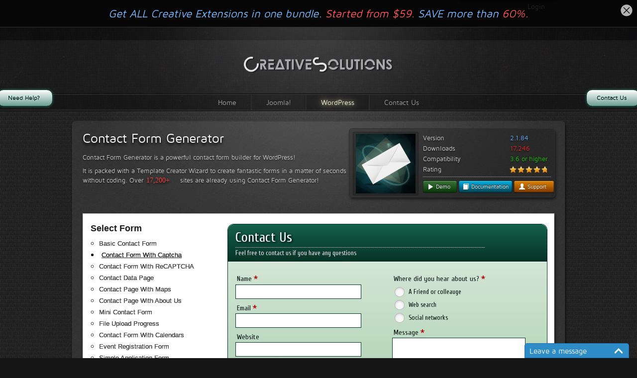

--- FILE ---
content_type: text/html; charset=utf-8
request_url: https://creative-solutions.net/wordpress/contact-form-generator/demo?form_id=3&template_id=21
body_size: 155983
content:
<!DOCTYPE html>
<html lang="en-gb" dir="ltr">
<head>
	<meta name="viewport" content="width=device-width, initial-scale=1.0" />
	<base href="https://creative-solutions.net/wordpress/contact-form-generator/demo" />
	<meta http-equiv="content-type" content="text/html; charset=utf-8" />
	<meta name="author" content="Simon" />
	<meta name="description" content="Creative WordPress plugins, Joomla extensions" />
	<meta name="generator" content="Joomla! - Open Source Content Management" />
	<title>Demo | Contact Form Generator</title>
	<link href="/templates/creativesolutions/favicon.ico" rel="shortcut icon" type="image/vnd.microsoft.icon" />
	<link href="/plugins/system/hotlogin/extra/hotlogin.css" rel="stylesheet" type="text/css" />
	<link href="/templates/creativesolutions/css/template.css" rel="stylesheet" type="text/css" />
	<link href="/templates/creativesolutions/css/jScrollbar.jquery.css" rel="stylesheet" type="text/css" />
	<link href="/templates/creativesolutions/css/ui.totop.css" rel="stylesheet" type="text/css" />
	<link href="/templates/creativesolutions/css/creative_buttons.css" rel="stylesheet" type="text/css" />
	<link href="/templates/creativesolutions/css/jquery.lightbox-0.5.css" rel="stylesheet" type="text/css" />
	<link href="/components/com_creativecontactform/assets/css/main.css?version=4.6.3-business" rel="stylesheet" type="text/css" />
	<link href="/components/com_creativecontactform/assets/css/creativecss-ui.css" rel="stylesheet" type="text/css" />
	<link href="/components/com_creativecontactform/assets/css/creative-scroll.css" rel="stylesheet" type="text/css" />
	<link href="/index.php?option=com_creativecontactform&view=creativestyles_site&format=raw&id_form=3&module_id=0&template_id=21" rel="stylesheet" type="text/css" />
	<link href="/components/com_creativecontactform/assets/css/creative-tooltip.css" rel="stylesheet" type="text/css" />
	<link href="/index.php?option=com_creativecontactform&view=creativestyles_site&format=raw&id_form=21&module_id=0&template_id=21" rel="stylesheet" type="text/css" />
	<link href="/index.php?option=com_creativecontactform&view=creativestyles_site&format=raw&id_form=26&module_id=0&template_id=21" rel="stylesheet" type="text/css" />
	<link href="/index.php?option=com_creativecontactform&view=creativestyles_site&format=raw&id_form=23&module_id=0&template_id=21" rel="stylesheet" type="text/css" />
	<link href="/index.php?option=com_creativecontactform&view=creativestyles_site&format=raw&id_form=24&module_id=0&template_id=21" rel="stylesheet" type="text/css" />
	<link href="/index.php?option=com_creativecontactform&view=creativestyles_site&format=raw&id_form=25&module_id=0&template_id=21" rel="stylesheet" type="text/css" />
	<script type="application/json" class="joomla-script-options new">{"system.paths":{"root":"","base":""},"system.keepalive":{"interval":840000,"uri":"\/component\/ajax\/?format=json"}}</script>
	<script src="/media/jui/js/jquery.min.js?9e069de6a618373a5823d437a3c8e0cc" type="text/javascript"></script>
	<script src="/media/jui/js/jquery-noconflict.js?9e069de6a618373a5823d437a3c8e0cc" type="text/javascript"></script>
	<script src="/media/jui/js/jquery-migrate.min.js?9e069de6a618373a5823d437a3c8e0cc" type="text/javascript"></script>
	<script src="/media/system/js/caption.js?9e069de6a618373a5823d437a3c8e0cc" type="text/javascript"></script>
	<script src="/media/system/js/mootools-core.js?cscached9e069de6a618373a5823d437a3c8e0cc" type="text/javascript"></script>
	<script src="/media/system/js/core.js?9e069de6a618373a5823d437a3c8e0cc" type="text/javascript"></script>
	<script src="/plugins/system/hotlogin/extra/hotlogin.js" type="text/javascript"></script>
	<!--[if lt IE 9]><script src="/media/system/js/polyfill.event.js?9e069de6a618373a5823d437a3c8e0cc" type="text/javascript"></script><![endif]-->
	<script src="/media/system/js/keepalive.js?9e069de6a618373a5823d437a3c8e0cc" type="text/javascript"></script>
	<script src="/media/jui/js/bootstrap.min.js?9e069de6a618373a5823d437a3c8e0cc" type="text/javascript"></script>
	<script src="/templates/creativesolutions/js/jquery-ui-1.8.11.custom.min.js" type="text/javascript"></script>
	<script src="/templates/creativesolutions/js/main.js?v=2.0" type="text/javascript"></script>
	<script src="/templates/creativesolutions/js/mousewheel.js" type="text/javascript"></script>
	<script src="/templates/creativesolutions/js/jScrollbar.jquery.js" type="text/javascript"></script>
	<script src="/templates/creativesolutions/js/jquery.color.min.js" type="text/javascript"></script>
	<script src="/templates/creativesolutions/js/jquery.animateNumber.min.js" type="text/javascript"></script>
	<script src="/templates/creativesolutions/js/jquery.ui.totop.js" type="text/javascript"></script>
	<script src="/templates/creativesolutions/js/jquery.lightbox-0.5.js" type="text/javascript"></script>
	<script src="/components/com_creativecontactform/assets/js/creativelib.js" type="text/javascript"></script>
	<script src="/components/com_creativecontactform/assets/js/creativelib-ui.js" type="text/javascript"></script>
	<script src="/components/com_creativecontactform/assets/js/creative-mousewheel.js" type="text/javascript"></script>
	<script src="/components/com_creativecontactform/assets/js/creative-scroll.js" type="text/javascript"></script>
	<script src="/components/com_creativecontactform/assets/js/creativecontactform.js?version=4.6.3-business" type="text/javascript"></script>
	<script type="text/javascript">
jQuery(window).on('load',  function() {
				new JCaption('img.caption');
			});      var HL_open  = false;       var HLopacity  = 0.1; jQuery(function($){ $(".hasTooltip").tooltip({"html": true,"container": "body"}); }); if (typeof creativecontactform_shake_count_array === 'undefined') { var creativecontactform_shake_count_array = new Array();};creativecontactform_shake_count_array[3] = "2"; if (typeof creativecontactform_shake_distanse_array === 'undefined') { var creativecontactform_shake_distanse_array = new Array();};creativecontactform_shake_distanse_array[3] = "10"; if (typeof creativecontactform_shake_duration_array === 'undefined') { var creativecontactform_shake_duration_array = new Array();};creativecontactform_shake_duration_array[3] = "300";var creativecontactform_path = "/components/com_creativecontactform/"; if (typeof creativecontactform_redirect_enable_array === 'undefined') { var creativecontactform_redirect_enable_array = new Array();};creativecontactform_redirect_enable_array[3] = "0"; if (typeof creativecontactform_redirect_array === 'undefined') { var creativecontactform_redirect_array = new Array();};creativecontactform_redirect_array[3] = ""; if (typeof creativecontactform_redirect_delay_array === 'undefined') { var creativecontactform_redirect_delay_array = new Array();};creativecontactform_redirect_delay_array[3] = "0"; if (typeof creativecontactform_thank_you_text_array === 'undefined') { var creativecontactform_thank_you_text_array = new Array();};creativecontactform_thank_you_text_array[3] = "Message successfully sent"; if (typeof close_alert_text === 'undefined') { var close_alert_text = new Array();};close_alert_text[3] = "OK";creativecontactform_juri = ""; if (typeof creativecontactform_shake_count_array === 'undefined') { var creativecontactform_shake_count_array = new Array();};creativecontactform_shake_count_array[21] = "2"; if (typeof creativecontactform_shake_distanse_array === 'undefined') { var creativecontactform_shake_distanse_array = new Array();};creativecontactform_shake_distanse_array[21] = "10"; if (typeof creativecontactform_shake_duration_array === 'undefined') { var creativecontactform_shake_duration_array = new Array();};creativecontactform_shake_duration_array[21] = "300";var creativecontactform_path = "/components/com_creativecontactform/"; if (typeof creativecontactform_redirect_enable_array === 'undefined') { var creativecontactform_redirect_enable_array = new Array();};creativecontactform_redirect_enable_array[21] = "0"; if (typeof creativecontactform_redirect_array === 'undefined') { var creativecontactform_redirect_array = new Array();};creativecontactform_redirect_array[21] = ""; if (typeof creativecontactform_redirect_delay_array === 'undefined') { var creativecontactform_redirect_delay_array = new Array();};creativecontactform_redirect_delay_array[21] = "0"; if (typeof creativecontactform_thank_you_text_array === 'undefined') { var creativecontactform_thank_you_text_array = new Array();};creativecontactform_thank_you_text_array[21] = "Message successfully sent"; if (typeof close_alert_text === 'undefined') { var close_alert_text = new Array();};close_alert_text[21] = "OK";creativecontactform_juri = ""; if (typeof creativecontactform_shake_count_array === 'undefined') { var creativecontactform_shake_count_array = new Array();};creativecontactform_shake_count_array[26] = "2"; if (typeof creativecontactform_shake_distanse_array === 'undefined') { var creativecontactform_shake_distanse_array = new Array();};creativecontactform_shake_distanse_array[26] = "10"; if (typeof creativecontactform_shake_duration_array === 'undefined') { var creativecontactform_shake_duration_array = new Array();};creativecontactform_shake_duration_array[26] = "300";var creativecontactform_path = "/components/com_creativecontactform/"; if (typeof creativecontactform_redirect_enable_array === 'undefined') { var creativecontactform_redirect_enable_array = new Array();};creativecontactform_redirect_enable_array[26] = "0"; if (typeof creativecontactform_redirect_array === 'undefined') { var creativecontactform_redirect_array = new Array();};creativecontactform_redirect_array[26] = ""; if (typeof creativecontactform_redirect_delay_array === 'undefined') { var creativecontactform_redirect_delay_array = new Array();};creativecontactform_redirect_delay_array[26] = "0"; if (typeof creativecontactform_thank_you_text_array === 'undefined') { var creativecontactform_thank_you_text_array = new Array();};creativecontactform_thank_you_text_array[26] = "Message successfully sent"; if (typeof close_alert_text === 'undefined') { var close_alert_text = new Array();};close_alert_text[26] = "OK";creativecontactform_juri = ""; if (typeof creativecontactform_shake_count_array === 'undefined') { var creativecontactform_shake_count_array = new Array();};creativecontactform_shake_count_array[23] = "2"; if (typeof creativecontactform_shake_distanse_array === 'undefined') { var creativecontactform_shake_distanse_array = new Array();};creativecontactform_shake_distanse_array[23] = "10"; if (typeof creativecontactform_shake_duration_array === 'undefined') { var creativecontactform_shake_duration_array = new Array();};creativecontactform_shake_duration_array[23] = "300";var creativecontactform_path = "/components/com_creativecontactform/"; if (typeof creativecontactform_redirect_enable_array === 'undefined') { var creativecontactform_redirect_enable_array = new Array();};creativecontactform_redirect_enable_array[23] = "0"; if (typeof creativecontactform_redirect_array === 'undefined') { var creativecontactform_redirect_array = new Array();};creativecontactform_redirect_array[23] = ""; if (typeof creativecontactform_redirect_delay_array === 'undefined') { var creativecontactform_redirect_delay_array = new Array();};creativecontactform_redirect_delay_array[23] = "0"; if (typeof creativecontactform_thank_you_text_array === 'undefined') { var creativecontactform_thank_you_text_array = new Array();};creativecontactform_thank_you_text_array[23] = "Message successfully sent"; if (typeof close_alert_text === 'undefined') { var close_alert_text = new Array();};close_alert_text[23] = "OK";creativecontactform_juri = ""; if (typeof creativecontactform_shake_count_array === 'undefined') { var creativecontactform_shake_count_array = new Array();};creativecontactform_shake_count_array[24] = "2"; if (typeof creativecontactform_shake_distanse_array === 'undefined') { var creativecontactform_shake_distanse_array = new Array();};creativecontactform_shake_distanse_array[24] = "10"; if (typeof creativecontactform_shake_duration_array === 'undefined') { var creativecontactform_shake_duration_array = new Array();};creativecontactform_shake_duration_array[24] = "300";var creativecontactform_path = "/components/com_creativecontactform/"; if (typeof creativecontactform_redirect_enable_array === 'undefined') { var creativecontactform_redirect_enable_array = new Array();};creativecontactform_redirect_enable_array[24] = "0"; if (typeof creativecontactform_redirect_array === 'undefined') { var creativecontactform_redirect_array = new Array();};creativecontactform_redirect_array[24] = ""; if (typeof creativecontactform_redirect_delay_array === 'undefined') { var creativecontactform_redirect_delay_array = new Array();};creativecontactform_redirect_delay_array[24] = "0"; if (typeof creativecontactform_thank_you_text_array === 'undefined') { var creativecontactform_thank_you_text_array = new Array();};creativecontactform_thank_you_text_array[24] = "Message successfully sent"; if (typeof close_alert_text === 'undefined') { var close_alert_text = new Array();};close_alert_text[24] = "OK";creativecontactform_juri = ""; if (typeof creativecontactform_shake_count_array === 'undefined') { var creativecontactform_shake_count_array = new Array();};creativecontactform_shake_count_array[25] = "2"; if (typeof creativecontactform_shake_distanse_array === 'undefined') { var creativecontactform_shake_distanse_array = new Array();};creativecontactform_shake_distanse_array[25] = "10"; if (typeof creativecontactform_shake_duration_array === 'undefined') { var creativecontactform_shake_duration_array = new Array();};creativecontactform_shake_duration_array[25] = "300";var creativecontactform_path = "/components/com_creativecontactform/"; if (typeof creativecontactform_redirect_enable_array === 'undefined') { var creativecontactform_redirect_enable_array = new Array();};creativecontactform_redirect_enable_array[25] = "0"; if (typeof creativecontactform_redirect_array === 'undefined') { var creativecontactform_redirect_array = new Array();};creativecontactform_redirect_array[25] = ""; if (typeof creativecontactform_redirect_delay_array === 'undefined') { var creativecontactform_redirect_delay_array = new Array();};creativecontactform_redirect_delay_array[25] = "0"; if (typeof creativecontactform_thank_you_text_array === 'undefined') { var creativecontactform_thank_you_text_array = new Array();};creativecontactform_thank_you_text_array[25] = "Message successfully sent"; if (typeof close_alert_text === 'undefined') { var close_alert_text = new Array();};close_alert_text[25] = "OK";creativecontactform_juri = "";
	</script>


<link rel="stylesheet" href="/plugins/system/gspeech/includes/css/gspeech.css?version=2.6.0-pro" type="text/css" />
<link rel="stylesheet" href="/plugins/system/gspeech/includes/css/the-tooltip.css" type="text/css" />
<script src="/plugins/system/gspeech/includes/js/jquery-1.8.1.min.js" type="text/javascript"></script>
<script src="/plugins/system/gspeech/includes/js/color.js" type="text/javascript"></script>
<script src="/plugins/system/gspeech/includes/js/jQueryRotate.2.1.js" type="text/javascript"></script>
<script src="/plugins/system/gspeech/includes/js/easing.js" type="text/javascript"></script>
<script src="/plugins/system/gspeech/includes/js/mediaelement-and-player.min.js" type="text/javascript"></script>
<script src="/plugins/system/gspeech/includes/js/gspeech_pro.js?version=2.6.0-pro" type="text/javascript"></script>
</head>
<body class="site">
<script>
var hoffset= 0;
  
</script>
    <div id="HLwrapper" style="position: absolute; margin-top: -400px;">
       <div id="HLsiteemu" style="width: 1000px;" >
        <div id="HLcontainer"  style="margin-right: 20px;">
            <div ID="HLhidden">
                 <div ID="HLmodule">
                      <div ID="HLrender">              
                        <form action="/wordpress/contact-form-generator/demo" method="post" id="login-form" class="form-inline">
		<div class="userdata">
		<div id="form-login-username" class="control-group">
			<div class="controls">
									<div class="input-prepend">
						<span class="add-on">
							<span class="icon-user hasTooltip" title="Username"></span>
							<label for="modlgn-username" class="element-invisible">Username</label>
						</span>
						<input id="modlgn-username" type="text" name="username" class="input-small" tabindex="0" size="18" placeholder="Username" />
					</div>
							</div>
		</div>
		<div id="form-login-password" class="control-group">
			<div class="controls">
									<div class="input-prepend">
						<span class="add-on">
							<span class="icon-lock hasTooltip" title="Password">
							</span>
								<label for="modlgn-passwd" class="element-invisible">Password							</label>
						</span>
						<input id="modlgn-passwd" type="password" name="password" class="input-small" tabindex="0" size="18" placeholder="Password" />
					</div>
							</div>
		</div>
						<div id="form-login-remember" class="control-group checkbox">
			<label for="modlgn-remember" class="control-label">Remember Me</label> <input id="modlgn-remember" type="checkbox" name="remember" class="inputbox" value="yes"/>
		</div>
				<div id="form-login-submit" class="control-group">
			<div class="controls">
				<button type="submit" tabindex="0" name="Submit" class="btn btn-primary login-button">Log in</button>
			</div>
		</div>
					<ul class="unstyled">
							<li>
					<a href="/component/users/?view=remind&amp;Itemid=101">
					Forgot your username?</a>
				</li>
				<li>
					<a href="/component/users/?view=reset&amp;Itemid=101">
					Forgot your password?</a>
				</li>
			</ul>
		<input type="hidden" name="option" value="com_users" />
		<input type="hidden" name="task" value="user.login" />
		<input type="hidden" name="return" value="aHR0cHM6Ly9jcmVhdGl2ZS1zb2x1dGlvbnMubmV0L3dvcmRwcmVzcy9jb250YWN0LWZvcm0tZ2VuZXJhdG9yL2RlbW8/Zm9ybV9pZD0zJnRlbXBsYXRlX2lkPTIx" />
		<input type="hidden" name="2d556554d787a13ce962120688a52e86" value="1" />	</div>
	</form>
                      </div>
                 </div>
                 <div ID="HLsep">
                 </div>
            </div>
            <div id="HLhandle">
                            <SPAN id="HLtrigger" style="cursor:pointer; font-weight: bold; color: #f00; text-decoration: none; font-size: 12px; line-height: 25px;"> Login</span> 
                               
            </div>
        </div>        
       </div> 
	</div>	
    
	<div id="container">
		<div id="header">
			<div class="header_0_main_bg1">&nbsp;</div>
			<div class="header_0_main_bg2">&nbsp;</div>
			<div class="header_0_main_bg3">&nbsp;</div>
		
			<div class="header_0_main">
				<a id="logo_main" href="http://creative-solutions.net"><img src="/templates/creativesolutions/images/logo.png" /></a>
				<div id="top_right_menus">
				</div>
				
				<div id="search_products">
					<form method="get" action="index.php">
						<input type="hidden" name="option" value="" />
						<input type="hidden" name="route" value="product/search" />
						<input type="text" name="search" placeholder="SEARCH" class="reset_input" id="search_products_input" />
					</form>
				</div>
				
				<div id="top_menus_wraper">
					<div id="top_menus" >
						<ul class="nav menu">
<li class="item-101 default"><a href="/" >Home</a></li><li class="item-119 deeper parent"><a href="/joomla" >Joomla!</a><ul class="nav-child unstyled small"><li class="item-172 deeper parent"><a href="/joomla/creative-contact-form" >Creative Contact Form</a><ul class="nav-child unstyled small"><li class="item-175"><a href="/joomla/creative-contact-form/demo" >Demo</a></li><li class="item-189"><a href="/joomla/creative-contact-form/template-creator-demo" >Template Creator Demo</a></li><li class="item-176"><a href="/joomla/creative-contact-form/documentation" >Documentation</a></li><li class="item-190"><a href="http://creative-solutions.net/forum/creative-contact-form/" >Support Forum</a></li><li class="item-188"><a href="/joomla/creative-contact-form/changelog" >Changelog</a></li></ul></li><li class="item-120 deeper parent"><a href="/joomla/creative-image-slider" >Creative Image Slider</a><ul class="nav-child unstyled small"><li class="item-125"><a href="/joomla/creative-image-slider/demo" >Demo</a></li><li class="item-147"><a href="/joomla/creative-image-slider/documentation" >Documentation</a></li><li class="item-132"><a href="http://forum.creative-solutions.net/creative-image-slider/" >Support Forum</a></li><li class="item-146"><a href="/joomla/creative-image-slider/changelog" >Changelog</a></li></ul></li><li class="item-174 deeper parent"><a href="https://gspeech.io" target="_blank" rel="noopener noreferrer">GSpeech</a><ul class="nav-child unstyled small"><li class="item-191"><a href="https://gspeech.io/demos" target="_blank" rel="noopener noreferrer">Demo</a></li><li class="item-193"><a href="https://gspeech.io/docs/connect-to-joomla-website" target="_blank" rel="noopener noreferrer">Download</a></li><li class="item-192"><a href="https://gspeech.io/docs" target="_blank" rel="noopener noreferrer">Documentation</a></li><li class="item-194"><a href="https://gspeech.io/contact-us" >Support</a></li></ul></li><li class="item-173 deeper parent"><a href="/joomla/creative-social-widget" >Creative Social Widget</a><ul class="nav-child unstyled small"><li class="item-195"><a href="/joomla/creative-social-widget/demo" >Demo</a></li><li class="item-196"><a href="/joomla/creative-social-widget/documentation" >Documentation</a></li><li class="item-197"><a href="http://forum.creative-solutions.net/creative-social-widget/" >Support Forum</a></li><li class="item-198"><a href="/joomla/creative-social-widget/changelog" >Changelog</a></li></ul></li><li class="item-255 deeper parent"><a href="/joomla/creative-gallery" >Creative Gallery</a><ul class="nav-child unstyled small"><li class="item-256"><a href="/joomla/creative-gallery/demo" title="Creative Gallery Demo">Demo</a></li><li class="item-257"><a href="/joomla/creative-gallery/live-preview-wizard" >Live Preview Wizard</a></li><li class="item-258"><a href="/joomla/creative-gallery/documentation" >Documentation</a></li><li class="item-259"><a href="http://forum.creative-solutions.net/creative-gallery/" >Support Forum</a></li><li class="item-260"><a href="/joomla/creative-gallery/changelog" >Changelog</a></li></ul></li></ul></li><li class="item-121 active deeper parent"><a href="/wordpress" >WordPress</a><ul class="nav-child unstyled small"><li class="item-240 active deeper parent"><a href="/wordpress/contact-form-generator" >Contact Form Generator</a><ul class="nav-child unstyled small"><li class="item-241 current active"><a href="/wordpress/contact-form-generator/demo" >Demo</a></li><li class="item-242"><a href="/wordpress/contact-form-generator/template-creator-demo" >Template Creator Demo</a></li><li class="item-243"><a href="/wordpress/contact-form-generator/documentation" >Documentation</a></li><li class="item-244"><a href="http://forum.creative-solutions.net/contact-form-generator-wordpress/" >Support Forum</a></li><li class="item-245"><a href="/wordpress/contact-form-generator/changelog" >Changelog</a></li></ul></li><li class="item-183 deeper parent"><a href="https://gspeech.io" target="_blank" rel="noopener noreferrer">GSpeech</a><ul class="nav-child unstyled small"><li class="item-207"><a href="https://gspeech.io/docs/connect-to-wordpress-website" target="_blank" rel="noopener noreferrer">Demos</a></li><li class="item-210"><a href="https://gspeech.io/docs/connect-to-wordpress-website" target="_blank" rel="noopener noreferrer">Download</a></li><li class="item-208"><a href="https://gspeech.io/docs" target="_blank" rel="noopener noreferrer">Documentation</a></li><li class="item-209"><a href="https://gspeech.io/contact-us" target="_blank" rel="noopener noreferrer">Support</a></li></ul></li><li class="item-223 deeper parent"><a href="/wordpress/creative-image-slider" >Creative Image Slider</a><ul class="nav-child unstyled small"><li class="item-224"><a href="/wordpress/creative-image-slider/demo" >Demo</a></li><li class="item-225"><a href="/wordpress/creative-image-slider/documentation" >Documentation</a></li><li class="item-226"><a href="http://forum.creative-solutions.net/creative-image-slider-wordpress/" >Support Forum</a></li><li class="item-227"><a href="/wordpress/creative-image-slider/changelog" >Changelog</a></li></ul></li><li class="item-181 deeper parent"><a href="/wordpress/creative-contact-form" >Creative Contact Form</a><ul class="nav-child unstyled small"><li class="item-202"><a href="/wordpress/creative-contact-form/demo" >Demo</a></li><li class="item-205"><a href="/wordpress/creative-contact-form/template-creator-demo" >Template Creator Demo</a></li><li class="item-203"><a href="/wordpress/creative-contact-form/documentation" >Documentation</a></li><li class="item-204"><a href="http://forum.creative-solutions.net/creative-contact-form-wordpress/" >Support Forum</a></li><li class="item-206"><a href="/wordpress/creative-contact-form/changelog" >Changelog</a></li></ul></li><li class="item-479 deeper parent"><a href="/wordpress/gspeech" >GSpeech</a><ul class="nav-child unstyled small"><li class="item-480"><a href="/wordpress/gspeech/demo" >Demo</a></li><li class="item-481"><a href="/wordpress/gspeech/documentation" >Documentation</a></li><li class="item-482"><a href="/wordpress/gspeech/changelog" >Changelog</a></li></ul></li></ul></li><li class="item-104"><a href="/contact-us" >Contact Us</a></li></ul>


<div class="custom"  >
	<div class="insert_bundle_row"></div></div>

					</div>
				</div>
			</div>
		</div>
	
		<div id="content"   >
											<div class="content_inner_bg1 w1000">
					<div class="content_inner_bg2">
						<div id="content_inner" class="content_element">
							<div id="render_content">
								<div style="height: 150px;">
		<h2><a href="http://creative-solutions.net/wordpress/contact-form-generator/" style="display: inline-block;">Contact Form Generator</a></h2>
	<div style="margin: -5px 415px 0 0;">
	Contact Form Generator is a powerful contact form builder for WordPress!
	</div>
	<div style="margin: 9px 415px 5px 0;">
	It is packed with a Template Creator Wizard to create fantastic forms in a matter of seconds without coding. 
	<span style="margin-left: -4px;display: inline-block;line-height: 20px;">&nbsp;</span>Over 
	<span class="animate_inline_number_wrapper" num="17200" num_start="120" elem_w="64" animation_time="3500"><span class="downloads_count_animation"></span></span> 
	sites are already using Contact Form Generator!
	</div>
	<div id="creative_ext_info" style="width: 412px;">
		<a href="/wordpress/contact-form-generator"><img id="creative_ex_img" style="height: 120px;padding: 3px 5px;margin-top: -3px;"  src="/images/cfg_screenshots/cfg_logo.png" /></a>
		<div id="creative_ex_data" style="left: 148px;top: 9px;">
			<div class="creative_ex_data_left_col">Version</div>
			<div class="creative_ex_data_right_col" style="color: #5EABFF">2.1.84</div>
			<div class="creative_ex_data_left_col">Downloads</div>
			<div class="creative_ex_data_right_col" style="color: rgb(228, 33, 33);">17,246</div>
			<div class="creative_ex_data_left_col">Compatibility</div>
			<div class="creative_ex_data_right_col" style="color: rgb(23, 190, 0);">3.6 or higher</div>
			<div class="creative_ex_data_left_col">Rating</div>
			<div class="creative_ex_data_right_col" style="color: rgb(23, 190, 0)">
				<div style="margin: 3px 0 0 -1px;">
					<img src="/images/star.png" class="ext_star" />
					<img src="/images/star.png" class="ext_star" />
					<img src="/images/star.png" class="ext_star" />
					<img src="/images/star.png" class="ext_star" />
					<img src="/images/star_half.png" class="ext_star" />
				</div>
			</div>


			<div style="clear: both;height: 0px;"></div>
			<div class="" style="margin-bottom: 7px;border-top: 1px dotted #B8B8B8;width: 257px;height: 0px;margin-top: 3px;clear: both;"></div>
			<div class="creative_ex_data_left_col" style="width: 280px;">

				<a title="Live Demo" style="padding: 1px 12px 1px 7px !important;" href="/wordpress/contact-form-generator/demo" class="creative_btn creative_btn-green creative_btn-mini"><i class="creative_icon-white creative_icon-play"></i> Demo</a>
				<a title="Documentation" style="" href="/wordpress/contact-form-generator/documentation" class="creative_btn creative_btn-raver creative_btn-mini"><i class="creative_icon-white creative_icon-book"></i> Documentation</a>
				<a title="Support Forum" style="padding: 1px 14px 1px 8px !important;" href="/forum/contact-form-generator-wordpress/" class="creative_btn creative_btn-orange creative_btn-mini"><i class="creative_icon-white creative_icon-user"></i> Support</a>

				<div style="clear: both;height: 4px;"></div>
			</div>
		</div>
	</div>
</div><!-- <div class="creative_info_block creative_info" style="margin-bottom: 15px;">Also check out <a href="http://creative-solutions.net/wordpress/contact-form-generator/template-creator-demo" class="bluelink">Template Creator Wizard!</a></div>
<div class="creative_info_block creative_info" style="margin-bottom: 15px;">Demo</div> -->



<div class="demo_wrapper">
	<div class="demo_menus_wrapper">
		<div class="demo_menus_header">Select Form</div>
		<ul class="demo_menus_ul">
			<li class=""><a href="/wordpress/contact-form-generator/demo?form_id=19&template_id=21">Basic Contact Form</a></li><li class="selected"><a href="/wordpress/contact-form-generator/demo?form_id=3&template_id=21">Contact Form With Captcha</a></li><li class=""><a href="/wordpress/contact-form-generator/demo?form_id=4&template_id=21">Contact Form With ReCAPTCHA</a></li><li class=""><a href="/wordpress/contact-form-generator/demo?form_id=5&template_id=21">Contact Data Page</a></li><li class=""><a href="/wordpress/contact-form-generator/demo?form_id=6&template_id=21">Contact Page With Maps</a></li><li class=""><a href="/wordpress/contact-form-generator/demo?form_id=7&template_id=21">Contact Page With About Us</a></li><li class=""><a href="/wordpress/contact-form-generator/demo?form_id=8&template_id=21">Mini Contact Form</a></li><li class=""><a href="/wordpress/contact-form-generator/demo?form_id=9&template_id=21">File Upload Progress</a></li><li class=""><a href="/wordpress/contact-form-generator/demo?form_id=10&template_id=21">Contact Form With Calendars</a></li><li class=""><a href="/wordpress/contact-form-generator/demo?form_id=11&template_id=21">Event Registration Form</a></li><li class=""><a href="/wordpress/contact-form-generator/demo?form_id=12&template_id=21">Simple Application Form</a></li><li class=""><a href="/wordpress/contact-form-generator/demo?form_id=13&template_id=21">Online Booking Form</a></li><li class=""><a href="/wordpress/contact-form-generator/demo?form_id=14&template_id=21">Hotel Reservation Form</a></li><li class=""><a href="/wordpress/contact-form-generator/demo?form_id=15&template_id=21">Evaluation Survey</a></li><li class=""><a href="/wordpress/contact-form-generator/demo?form_id=16&template_id=21">Complex Contact Form</a></li><li class=""><a href="/wordpress/contact-form-generator/demo?form_id=17&template_id=21">Complex Job Application Form</a></li><li class=""><a href="/wordpress/contact-form-generator/demo?form_id=20&template_id=21">All Elements Demo</a></li>		</ul>

		<div class="demo_menus_header" style="margin-top: 25px;">Select Template</div>
		<ul class="demo_menus_ul" style="width: 175px;">
			
							<li class=" tmp_li">
								<a class="tmp_link" href="/wordpress/contact-form-generator/demo?form_id=3&template_id=9">White Template 1</a><div class="tmp_preview"><img src="/templates/creativesolutions/images/tmp_screenshots/white1.jpg"  /><div class="tmp_preview_arrow1"></div><div class="tmp_preview_arrow2"></div></div></li>
							<li class=" tmp_li">
								<a class="tmp_link" href="/wordpress/contact-form-generator/demo?form_id=3&template_id=10">White Template 2</a><div class="tmp_preview"><img src="/templates/creativesolutions/images/tmp_screenshots/white2.jpg"  /><div class="tmp_preview_arrow1"></div><div class="tmp_preview_arrow2"></div></div></li>
							<li class=" tmp_li">
								<a class="tmp_link" href="/wordpress/contact-form-generator/demo?form_id=3&template_id=11">Black Template 1</a><div class="tmp_preview"><img src="/templates/creativesolutions/images/tmp_screenshots/black2.jpg"  /><div class="tmp_preview_arrow1"></div><div class="tmp_preview_arrow2"></div></div></li>
							<li class=" tmp_li">
								<a class="tmp_link" href="/wordpress/contact-form-generator/demo?form_id=3&template_id=12">Black Template 2</a><div class="tmp_preview"><img src="/templates/creativesolutions/images/tmp_screenshots/black1.jpg"  /><div class="tmp_preview_arrow1"></div><div class="tmp_preview_arrow2"></div></div></li>
							<li class=" tmp_li">
								<a class="tmp_link" href="/wordpress/contact-form-generator/demo?form_id=3&template_id=13">Gray Template 1</a><div class="tmp_preview"><img src="/templates/creativesolutions/images/tmp_screenshots/gray1.jpg"  /><div class="tmp_preview_arrow1"></div><div class="tmp_preview_arrow2"></div></div></li>
							<li class=" tmp_li">
								<a class="tmp_link" href="/wordpress/contact-form-generator/demo?form_id=3&template_id=14">Gray Template 2</a><div class="tmp_preview"><img src="/templates/creativesolutions/images/tmp_screenshots/gray2.jpg"  /><div class="tmp_preview_arrow1"></div><div class="tmp_preview_arrow2"></div></div></li>
							<li class=" tmp_li">
								<a class="tmp_link" href="/wordpress/contact-form-generator/demo?form_id=3&template_id=15">Gray Template 3</a><div class="tmp_preview"><img src="/templates/creativesolutions/images/tmp_screenshots/gray3.jpg"  /><div class="tmp_preview_arrow1"></div><div class="tmp_preview_arrow2"></div></div></li>
							<li class=" tmp_li">
								<a class="tmp_link" href="/wordpress/contact-form-generator/demo?form_id=3&template_id=16">Gray Template 4</a><div class="tmp_preview"><img src="/templates/creativesolutions/images/tmp_screenshots/gray4.jpg"  /><div class="tmp_preview_arrow1"></div><div class="tmp_preview_arrow2"></div></div></li>
							<li class=" tmp_li">
								<a class="tmp_link" href="/wordpress/contact-form-generator/demo?form_id=3&template_id=17">Gray Template 5</a><div class="tmp_preview"><img src="/templates/creativesolutions/images/tmp_screenshots/gray5.jpg"  /><div class="tmp_preview_arrow1"></div><div class="tmp_preview_arrow2"></div></div></li>
							<li class=" tmp_li">
								<a class="tmp_link" href="/wordpress/contact-form-generator/demo?form_id=3&template_id=18">Blue Template 1</a><div class="tmp_preview"><img src="/templates/creativesolutions/images/tmp_screenshots/blue2.jpg"  /><div class="tmp_preview_arrow1"></div><div class="tmp_preview_arrow2"></div></div></li>
							<li class=" tmp_li">
								<a class="tmp_link" href="/wordpress/contact-form-generator/demo?form_id=3&template_id=19">Blue Template 2</a><div class="tmp_preview"><img src="/templates/creativesolutions/images/tmp_screenshots/blue1.jpg"  /><div class="tmp_preview_arrow1"></div><div class="tmp_preview_arrow2"></div></div></li>
							<li class=" tmp_li">
								<a class="tmp_link" href="/wordpress/contact-form-generator/demo?form_id=3&template_id=20">Blue Template 3</a><div class="tmp_preview"><img src="/templates/creativesolutions/images/tmp_screenshots/blue3.jpg"  /><div class="tmp_preview_arrow1"></div><div class="tmp_preview_arrow2"></div></div></li>
							<li class="selected tmp_li">
								<a class="tmp_link" href="/wordpress/contact-form-generator/demo?form_id=3&template_id=21">Green Template 1</a><div class="tmp_preview"><img src="/templates/creativesolutions/images/tmp_screenshots/green1.jpg"  /><div class="tmp_preview_arrow1"></div><div class="tmp_preview_arrow2"></div></div></li>
							<li class=" tmp_li">
								<a class="tmp_link" href="/wordpress/contact-form-generator/demo?form_id=3&template_id=22">Green Template 2</a><div class="tmp_preview"><img src="/templates/creativesolutions/images/tmp_screenshots/green2.jpg"  /><div class="tmp_preview_arrow1"></div><div class="tmp_preview_arrow2"></div></div></li>
							<li class=" tmp_li">
								<a class="tmp_link" href="/wordpress/contact-form-generator/demo?form_id=3&template_id=23">Green Template 3</a><div class="tmp_preview"><img src="/templates/creativesolutions/images/tmp_screenshots/green3.jpg"  /><div class="tmp_preview_arrow1"></div><div class="tmp_preview_arrow2"></div></div></li>
							<li class=" tmp_li">
								<a class="tmp_link" href="/wordpress/contact-form-generator/demo?form_id=3&template_id=24">Yellow Template 1</a><div class="tmp_preview"><img src="/templates/creativesolutions/images/tmp_screenshots/yellow1.jpg"  /><div class="tmp_preview_arrow1"></div><div class="tmp_preview_arrow2"></div></div></li>
							<li class=" tmp_li">
								<a class="tmp_link" href="/wordpress/contact-form-generator/demo?form_id=3&template_id=25">Yellow Template 2</a><div class="tmp_preview"><img src="/templates/creativesolutions/images/tmp_screenshots/yellow2.jpg"  /><div class="tmp_preview_arrow1"></div><div class="tmp_preview_arrow2"></div></div></li>
							<li class=" tmp_li">
								<a class="tmp_link" href="/wordpress/contact-form-generator/demo?form_id=3&template_id=26">Orange Template</a><div class="tmp_preview"><img src="/templates/creativesolutions/images/tmp_screenshots/orange1.jpg"  /><div class="tmp_preview_arrow1"></div><div class="tmp_preview_arrow2"></div></div></li>
							<li class=" tmp_li">
								<a class="tmp_link" href="/wordpress/contact-form-generator/demo?form_id=3&template_id=27">Red Template</a><div class="tmp_preview"><img src="/templates/creativesolutions/images/tmp_screenshots/red1.jpg"  /><div class="tmp_preview_arrow1"></div><div class="tmp_preview_arrow2"></div></div></li>
							<li class=" tmp_li">
								<a class="tmp_link" href="/wordpress/contact-form-generator/demo?form_id=3&template_id=28">Wood Template</a><div class="tmp_preview"><img src="/templates/creativesolutions/images/tmp_screenshots/wood1.jpg"  /><div class="tmp_preview_arrow1"></div><div class="tmp_preview_arrow2"></div></div></li>
							<li class=" tmp_li">
								<a class="tmp_link" href="/wordpress/contact-form-generator/demo?form_id=3&template_id=29">White-Pink Template</a><div class="tmp_preview"><img src="/templates/creativesolutions/images/tmp_screenshots/white_pink.jpg"  /><div class="tmp_preview_arrow1"></div><div class="tmp_preview_arrow2"></div></div></li>
							<li class=" tmp_li">
								<a class="tmp_link" href="/wordpress/contact-form-generator/demo?form_id=3&template_id=30">Sky Template</a><div class="tmp_preview"><img src="/templates/creativesolutions/images/tmp_screenshots/sky.jpg"  /><div class="tmp_preview_arrow1"></div><div class="tmp_preview_arrow2"></div></div></li>		</ul>
		<div style="margin: 15px 0;width: 85%; text-align: justify;">
			All templates were created using <div style="text-align: left"><a href="/wordpress/contact-form-generator/template-creator-demo" class="ccf_demo_link" target="_blank">Creative Template Creator Wizard</a>!</div>You can modify each of them to meet exact your website design, or create your own template! No code knowledge needed. Creating templates have never been so easy! Enjoy! 
		</div>
	</div>
	<div class="demo_form_wrapper" >
					<link rel="stylesheet" type="text/css" href="https://fonts.googleapis.com/css?family=Cuprum">			<div render_type="0" class="creativecontactform_wrapper  opacity_0 creative_form_module creative_form_3 ccf_icon_1 ccf_sections_template_4 " style="width: 100% !important" focus_anim_enabled="0" error_anim_enabled="0" scrollbar_popup_style="3d-thick-dark"  scrollbar_content_style="3d-thick-dark">

				<div class="v4_data" popup_button_text="Contact Us" static_button_position="0" static_button_offset="15%" appear_animation_type="2" next_button_text="Next Page" prev_button_text="Prev Page" form_id="3" form_w="100%" module_id="1"></div>

				<div class="creativecontactform_wrapper_inner">
					<div class="creativecontactform_loading_wrapper"><table style="border: none;width: 100%;height: 100%"><tr><td align="center" valign="middle"><img src="/components/com_creativecontactform/assets/images/ajax-loader.gif" /></td></tr></table></div>

					<div class="creativecontactform_header ">
						<div class="creativecontactform_title ccf_font_effect_none">Contact Us</div>
						<div class="creativecontactform_pre_text ccf_font_effect_none">Feel free to contact us if you have any questions</div>					</div>
					<form class="creativecontactform_form">
						<div class="creativecontactform_body ">
							<div class="ccf_pages_wrapper" pages_count="1" current_page="0" page_seperate_type=""><div class="ccf_pages_inner"><div class="ccf_page_item ccf_page_0" page_index="0" page_title=""><div class="creative_field_box_wrapper creative_field_box_wrapper_1 "><div class="creative_field_box_wrapper_1_inner"><div id=""  class="creativecontactform_field_box  creative_timing_1 creative_timing_name   ccf_field_box_15" field_id="15"><div  class="creativecontactform_field_box_inner"><label normal_effect_class="ccf_font_effect_none" hover_effect_class="ccf_font_effect_none" error_effect_class="ccf_font_effect_none" class="creativecontactform_field_name ccf_font_effect_none" for="name_1_15" ><span class="creative_label_txt_wrapper">Name <span class="creativecontactform_field_required">*</span></span></label><div class="creativecontactform_input_element creativecontactform_required"><div class="creative_input_dummy_wrapper"><span class="the-tooltip top right forest-green"><span class="tooltip_inner creative_tooltip_ivisible">Please enter your name!</span></span><input class="creative_name creativecontactform_required creative_input_reset" pre_value="" value="" type="text" id="name_1_15" name="creativecontactform_fields[1][0]"></div></div><input type="hidden" name="creativecontactform_fields[1][1]" value="Name" /><input type="hidden" name="creativecontactform_fields[1][2]" value="name" /><input type="hidden" name="creativecontactform_fields[1][3]" value="15" /></div></div><div id=""  class="creativecontactform_field_box  creative_timing_2 creative_timing_email   ccf_field_box_16" field_id="16"><div  class="creativecontactform_field_box_inner"><label normal_effect_class="ccf_font_effect_none" hover_effect_class="ccf_font_effect_none" error_effect_class="ccf_font_effect_none" class="creativecontactform_field_name ccf_font_effect_none" for="email_1_16" ><span class="creative_label_txt_wrapper">Email <span class="creativecontactform_field_required">*</span></span></label><div class="creativecontactform_input_element creativecontactform_required"><div class="creative_input_dummy_wrapper"><span class="the-tooltip top right forest-green"><span class="tooltip_inner creative_tooltip_ivisible">Please enter your email!</span></span><input class="creative_email creativecontactform_required creative_input_reset" pre_value="" value="" type="text" id="email_1_16" name="creativecontactform_fields[2][0]"></div></div><input type="hidden" name="creativecontactform_fields[2][1]" value="Email" /><input type="hidden" name="creativecontactform_fields[2][2]" value="email" /><input type="hidden" name="creativecontactform_fields[2][3]" value="16" /></div></div><div id=""  class="creativecontactform_field_box  creative_timing_3 creative_timing_url   ccf_field_box_17" field_id="17"><div  class="creativecontactform_field_box_inner"><label normal_effect_class="ccf_font_effect_none" hover_effect_class="ccf_font_effect_none" error_effect_class="ccf_font_effect_none" class="creativecontactform_field_name ccf_font_effect_none" for="url_1_17" ><span class="creative_label_txt_wrapper">Website</span></label><div class="creativecontactform_input_element "><div class="creative_input_dummy_wrapper"><span class="the-tooltip top right forest-green"><span class="tooltip_inner creative_tooltip_ivisible">Please enter your website!</span></span><input class="creative_url  creative_input_reset" pre_value="" value="" type="text" id="url_1_17" name="creativecontactform_fields[3][0]"></div></div><input type="hidden" name="creativecontactform_fields[3][1]" value="Website" /><input type="hidden" name="creativecontactform_fields[3][2]" value="url" /><input type="hidden" name="creativecontactform_fields[3][3]" value="17" /></div></div><div id=""  class="creativecontactform_field_box  creative_timing_4 creative_timing_captcha   ccf_field_box_20" field_id="20"><div  class="creativecontactform_field_box_inner"><label normal_effect_class="ccf_font_effect_none" hover_effect_class="ccf_font_effect_none" error_effect_class="ccf_font_effect_none" class="creativecontactform_field_name ccf_font_effect_none" for="captcha_1_20" ><span class="creative_label_txt_wrapper">Security Code <span class="creativecontactform_field_required">*</span></label><img id="creative_captcha_1_20" class="creative_captcha" src="/index.php?option=com_creativecontactform&view=creativecaptcha&format=raw&fid=20&r=143287" /><div fid="20" holder="creative_captcha_1_20" class="reload_creative_captcha icon_1"></div><div class="creative_clear"></div><div style="width: 200px !important;" class="creativecontactform_input_element creativecontactform_required creative_captcha_input_wrapper"><div class="creative_input_dummy_wrapper"><input class="creative_captcha creativecontactform_required creative_input_reset" value="" type="text" id="captcha_1_20" name="creativecontactform_captcha[20]"></div></div><div class="creative_captcha_info" style="display:none">Security code is not correct</div></div></div></div></div><div class="creative_field_box_wrapper creative_field_box_wrapper_2 "><div class="creative_field_box_wrapper_2_inner"><div id=""  class="creativecontactform_field_box  creative_timing_5 creative_timing_radio creative_radio creativecontactform_required ccf_field_box_18" field_id="18"><div  class="creativecontactform_field_box_inner"><label normal_effect_class="ccf_font_effect_none" hover_effect_class="ccf_font_effect_none" error_effect_class="ccf_font_effect_none" class="creativecontactform_field_name ccf_font_effect_none" for="radio_1_18" ><span class="creative_label_txt_wrapper">Where did you hear about us? <span class="creativecontactform_field_required">*</span></span></label><div class="creative_checkbox_wrapper centered"><div class="answer_name"><label uniq_index="1_18_490" class="twoglux_label "><span class="creative_checkbox_label_wrapper">A Friend or colleauge </span></label></div><div class="answer_input"><input   id="1_18_490" type="radio" class="creative_ch_r_element creativeform_twoglux_styled elem_1_18" value="A Friend or colleauge" uniq_index="elem_1_18" name="remove_this_partcreativecontactform_fields[5][0]" data-color="black" /></div></div><div class="creative_clear"></div><div class="creative_checkbox_wrapper centered"><div class="answer_name"><label uniq_index="1_18_491" class="twoglux_label "><span class="creative_checkbox_label_wrapper">Web search </span></label></div><div class="answer_input"><input   id="1_18_491" type="radio" class="creative_ch_r_element creativeform_twoglux_styled elem_1_18" value="Web search" uniq_index="elem_1_18" name="remove_this_partcreativecontactform_fields[5][0]" data-color="blue" /></div></div><div class="creative_clear"></div><div class="creative_checkbox_wrapper centered"><div class="answer_name"><label uniq_index="1_18_492" class="twoglux_label "><span class="creative_checkbox_label_wrapper">Social networks </span></label></div><div class="answer_input"><input   id="1_18_492" type="radio" class="creative_ch_r_element creativeform_twoglux_styled elem_1_18" value="Social networks" uniq_index="elem_1_18" name="remove_this_partcreativecontactform_fields[5][0]" data-color="red" /></div></div><div class="creative_clear"></div><input type="hidden" name="creativecontactform_fields[5][1]" value="Where did you hear about us?" /><input type="hidden" name="creativecontactform_fields[5][2]" value="radio" /><input type="hidden" name="creativecontactform_fields[5][3]" value="18" /></div></div><div id=""  class="creativecontactform_field_box  creative_timing_6 creative_timing_text-area   ccf_field_box_19" field_id="19"><div  class="creativecontactform_field_box_textarea_inner"><label normal_effect_class="ccf_font_effect_none" hover_effect_class="ccf_font_effect_none" error_effect_class="ccf_font_effect_none" class="creativecontactform_field_name ccf_font_effect_none" for="text-area_1_19" ><span class="creative_label_txt_wrapper">Message <span class="creativecontactform_field_required">*</span></span></label><div class="creativecontactform_input_element creative_textarea_wrapper creativecontactform_required"><div class="creative_textarea_dummy_wrapper"><span class="the-tooltip top right forest-green"><span class="tooltip_inner creative_tooltip_ivisible">Write your message!</span></span><textarea class="creative_textarea creative_text-area creativecontactform_required creative_textarea_reset" value="" cols="30" rows="15" id="text-area_1_19" name="creativecontactform_fields[6][0]"></textarea></div></div><input type="hidden" name="creativecontactform_fields[6][1]" value="Message" /><input type="hidden" name="creativecontactform_fields[6][2]" value="text-area" /><input type="hidden" name="creativecontactform_fields[6][3]" value="19" /></div></div></div></div><div class="creative_clear"></div></div></div></div><div class="creativecontactform_clear"></div><div class="creativecontactform_field_box creative_timing_sendmecopy creative_timing_6 "><div class="creativecontactform_field_box_textarea_inner">
				 							<div class="answer_name"><label uniq_index="1_0_0" class="twoglux_label without_parent_label">Send me a copy</label></div>
				 							<div class="answer_input"><input id="1_0_0" type="checkbox" class="creativeform_twoglux_styled" value="1" name="creativecontactform_send_copy_enable" data-color="blue" /></div><div class="creative_clear"></div></div></div>							<div class="creative_clear"></div>
						</div>
						<div class="creativecontactform_footer ">
														<div class="creativecontactform_submit_wrapper">
								<input type="button" value="Send" class="creativecontactform_send ccf_font_effect_none" roll="3" normal_effect_class="ccf_font_effect_none" hover_effect_class="ccf_font_effect_none"/>
								<input type="button" value="New email" class="creativecontactform_send_new creativecontactform_hidden ccf_font_effect_none"  roll="3" normal_effect_class="ccf_font_effect_none" hover_effect_class="ccf_font_effect_none"/>
								<div class="creativecontactform_clear"></div>
							</div>
							<div class="creativecontactform_clear"></div>
							<input type="hidden" name="2d556554d787a13ce962120688a52e86" class="creativecontactform_token" value="1" />
							<input type="hidden" value="3.145.139.43"  name="creativecontactform_ip" />
							<input type="hidden" value="https://creative-solutions.net/wordpress/contact-form-generator/demo"  name="creativecontactform_referrer" />
							<input type="hidden" value="Demo | Contact Form Generator"  name="creativecontactform_page_title" />
							<input type="hidden" value="Google Chrome 131.0.0.0"  name="creativecontactform_browser" />
							<input type="hidden" value="Mac OS X"  name="creativecontactform_operating_system" />
							<input type="hidden" value="" class="ccf_sc_res"  name="creativecontactform_sc_res" />
							<input type="hidden" value="1" class="creativecontactform_module_id" name="creativecontactform_module_id" />
							<input type="hidden" value="3" class="creativecontactform_form_id" name="creativecontactform_form_id" />
						</div>
					</form>
				</div>
			</div>

			
			<div class="ccd_demo_page_wizard_wrapper animated_hidden">Modify this template in <a class="ccf_demo_link" href="/wordpress/contact-form-generator/template-creator-demo?id_template=21" target="_blank">Template Creator Wizard</a>!</div>
	<div style="margin-top: 25px;font-size: 14px;">
		There are many ways to show your forms. You can use Popup Button to show the form, see Demo! <span style="display: inline-block;margin-top: 5px;">
						<link rel="stylesheet" type="text/css" href="https://fonts.googleapis.com/css?family=Cuprum">			<div render_type="1" class="creativecontactform_wrapper   creative_form_module creative_form_21 ccf_icon_1 ccf_sections_template_4 ccf_popup_hidden" style="width: 600px !important" focus_anim_enabled="0" error_anim_enabled="0" scrollbar_popup_style="3d-thick-dark"  scrollbar_content_style="3d-thick-dark">

				<div class="v4_data" popup_button_text="Contact Us" static_button_position="0" static_button_offset="15%" appear_animation_type="2" next_button_text="Next Page" prev_button_text="Prev Page" form_id="21" form_w="600px" module_id="1"></div>

				<div class="creativecontactform_wrapper_inner">
					<div class="creativecontactform_loading_wrapper"><table style="border: none;width: 100%;height: 100%"><tr><td align="center" valign="middle"><img src="/components/com_creativecontactform/assets/images/ajax-loader.gif" /></td></tr></table></div>

					<div class="creativecontactform_header ">
						<div class="creativecontactform_title ccf_font_effect_none">Contact Us</div>
						<div class="creativecontactform_pre_text ccf_font_effect_none">Feel free to contact us if you have any questions</div>					</div>
					<form class="creativecontactform_form">
						<div class="creativecontactform_body ">
							<div class="ccf_pages_wrapper" pages_count="1" current_page="0" page_seperate_type=""><div class="ccf_pages_inner"><div class="ccf_page_item ccf_page_0" page_index="0" page_title=""><div class="creative_field_box_wrapper creative_field_box_wrapper_1 "><div class="creative_field_box_wrapper_1_inner"><div id=""  class="creativecontactform_field_box  creative_timing_1 creative_timing_name   ccf_field_box_186" field_id="186"><div  class="creativecontactform_field_box_inner"><label normal_effect_class="ccf_font_effect_none" hover_effect_class="ccf_font_effect_none" error_effect_class="ccf_font_effect_none" class="creativecontactform_field_name ccf_font_effect_none" for="name_1_186" ><span class="creative_label_txt_wrapper">Name <span class="creativecontactform_field_required">*</span></span></label><div class="creativecontactform_input_element creativecontactform_required"><div class="creative_input_dummy_wrapper"><span class="the-tooltip top right forest-green"><span class="tooltip_inner creative_tooltip_ivisible">Please enter your name!</span></span><input class="creative_name creativecontactform_required creative_input_reset" pre_value="" value="" type="text" id="name_1_186" name="creativecontactform_fields[1][0]"></div></div><input type="hidden" name="creativecontactform_fields[1][1]" value="Name" /><input type="hidden" name="creativecontactform_fields[1][2]" value="name" /><input type="hidden" name="creativecontactform_fields[1][3]" value="186" /></div></div><div id=""  class="creativecontactform_field_box  creative_timing_2 creative_timing_email   ccf_field_box_187" field_id="187"><div  class="creativecontactform_field_box_inner"><label normal_effect_class="ccf_font_effect_none" hover_effect_class="ccf_font_effect_none" error_effect_class="ccf_font_effect_none" class="creativecontactform_field_name ccf_font_effect_none" for="email_1_187" ><span class="creative_label_txt_wrapper">Email <span class="creativecontactform_field_required">*</span></span></label><div class="creativecontactform_input_element creativecontactform_required"><div class="creative_input_dummy_wrapper"><span class="the-tooltip top right forest-green"><span class="tooltip_inner creative_tooltip_ivisible">Please enter your email!</span></span><input class="creative_email creativecontactform_required creative_input_reset" pre_value="" value="" type="text" id="email_1_187" name="creativecontactform_fields[2][0]"></div></div><input type="hidden" name="creativecontactform_fields[2][1]" value="Email" /><input type="hidden" name="creativecontactform_fields[2][2]" value="email" /><input type="hidden" name="creativecontactform_fields[2][3]" value="187" /></div></div><div id=""  class="creativecontactform_field_box  creative_timing_3 creative_timing_url   ccf_field_box_188" field_id="188"><div  class="creativecontactform_field_box_inner"><label normal_effect_class="ccf_font_effect_none" hover_effect_class="ccf_font_effect_none" error_effect_class="ccf_font_effect_none" class="creativecontactform_field_name ccf_font_effect_none" for="url_1_188" ><span class="creative_label_txt_wrapper">Website</span></label><div class="creativecontactform_input_element "><div class="creative_input_dummy_wrapper"><span class="the-tooltip top right forest-green"><span class="tooltip_inner creative_tooltip_ivisible">Please enter your website!</span></span><input class="creative_url  creative_input_reset" pre_value="" value="" type="text" id="url_1_188" name="creativecontactform_fields[3][0]"></div></div><input type="hidden" name="creativecontactform_fields[3][1]" value="Website" /><input type="hidden" name="creativecontactform_fields[3][2]" value="url" /><input type="hidden" name="creativecontactform_fields[3][3]" value="188" /></div></div><div id=""  class="creativecontactform_field_box  creative_timing_4 creative_timing_captcha   ccf_field_box_191" field_id="191"><div  class="creativecontactform_field_box_inner"><label normal_effect_class="ccf_font_effect_none" hover_effect_class="ccf_font_effect_none" error_effect_class="ccf_font_effect_none" class="creativecontactform_field_name ccf_font_effect_none" for="captcha_1_191" ><span class="creative_label_txt_wrapper">Security Code <span class="creativecontactform_field_required">*</span></label><img id="creative_captcha_1_191" class="creative_captcha" src="/index.php?option=com_creativecontactform&view=creativecaptcha&format=raw&fid=191&r=400857" /><div fid="191" holder="creative_captcha_1_191" class="reload_creative_captcha icon_1"></div><div class="creative_clear"></div><div style="width: 200px !important;" class="creativecontactform_input_element creativecontactform_required creative_captcha_input_wrapper"><div class="creative_input_dummy_wrapper"><input class="creative_captcha creativecontactform_required creative_input_reset" value="" type="text" id="captcha_1_191" name="creativecontactform_captcha[191]"></div></div><div class="creative_captcha_info" style="display:none">Security code is not correct</div></div></div></div></div><div class="creative_field_box_wrapper creative_field_box_wrapper_2 "><div class="creative_field_box_wrapper_2_inner"><div id=""  class="creativecontactform_field_box  creative_timing_5 creative_timing_radio creative_radio creativecontactform_required ccf_field_box_189" field_id="189"><div  class="creativecontactform_field_box_inner"><label normal_effect_class="ccf_font_effect_none" hover_effect_class="ccf_font_effect_none" error_effect_class="ccf_font_effect_none" class="creativecontactform_field_name ccf_font_effect_none" for="radio_1_189" ><span class="creative_label_txt_wrapper">Where did you hear about us? <span class="creativecontactform_field_required">*</span></span></label><div class="creative_checkbox_wrapper centered"><div class="answer_name"><label uniq_index="1_189_2515" class="twoglux_label "><span class="creative_checkbox_label_wrapper">A Friend or colleauge </span></label></div><div class="answer_input"><input   id="1_189_2515" type="radio" class="creative_ch_r_element creativeform_twoglux_styled elem_1_189" value="A Friend or colleauge" uniq_index="elem_1_189" name="remove_this_partcreativecontactform_fields[5][0]" data-color="black" /></div></div><div class="creative_clear"></div><div class="creative_checkbox_wrapper centered"><div class="answer_name"><label uniq_index="1_189_2516" class="twoglux_label "><span class="creative_checkbox_label_wrapper">Web search </span></label></div><div class="answer_input"><input   id="1_189_2516" type="radio" class="creative_ch_r_element creativeform_twoglux_styled elem_1_189" value="Web search" uniq_index="elem_1_189" name="remove_this_partcreativecontactform_fields[5][0]" data-color="blue" /></div></div><div class="creative_clear"></div><div class="creative_checkbox_wrapper centered"><div class="answer_name"><label uniq_index="1_189_2517" class="twoglux_label "><span class="creative_checkbox_label_wrapper">Social networks </span></label></div><div class="answer_input"><input   id="1_189_2517" type="radio" class="creative_ch_r_element creativeform_twoglux_styled elem_1_189" value="Social networks" uniq_index="elem_1_189" name="remove_this_partcreativecontactform_fields[5][0]" data-color="red" /></div></div><div class="creative_clear"></div><input type="hidden" name="creativecontactform_fields[5][1]" value="Where did you hear about us?" /><input type="hidden" name="creativecontactform_fields[5][2]" value="radio" /><input type="hidden" name="creativecontactform_fields[5][3]" value="189" /></div></div><div id=""  class="creativecontactform_field_box  creative_timing_6 creative_timing_text-area   ccf_field_box_190" field_id="190"><div  class="creativecontactform_field_box_textarea_inner"><label normal_effect_class="ccf_font_effect_none" hover_effect_class="ccf_font_effect_none" error_effect_class="ccf_font_effect_none" class="creativecontactform_field_name ccf_font_effect_none" for="text-area_1_190" ><span class="creative_label_txt_wrapper">Message <span class="creativecontactform_field_required">*</span></span></label><div class="creativecontactform_input_element creative_textarea_wrapper creativecontactform_required"><div class="creative_textarea_dummy_wrapper"><span class="the-tooltip top right forest-green"><span class="tooltip_inner creative_tooltip_ivisible">Write your message!</span></span><textarea class="creative_textarea creative_text-area creativecontactform_required creative_textarea_reset" value="" cols="30" rows="15" id="text-area_1_190" name="creativecontactform_fields[6][0]"></textarea></div></div><input type="hidden" name="creativecontactform_fields[6][1]" value="Message" /><input type="hidden" name="creativecontactform_fields[6][2]" value="text-area" /><input type="hidden" name="creativecontactform_fields[6][3]" value="190" /></div></div></div></div><div class="creative_clear"></div></div></div></div><div class="creativecontactform_clear"></div><div class="creativecontactform_field_box creative_timing_sendmecopy creative_timing_6 "><div class="creativecontactform_field_box_textarea_inner">
				 							<div class="answer_name"><label uniq_index="1_0_0" class="twoglux_label without_parent_label">Send me a copy</label></div>
				 							<div class="answer_input"><input id="1_0_0" type="checkbox" class="creativeform_twoglux_styled" value="1" name="creativecontactform_send_copy_enable" data-color="blue" /></div><div class="creative_clear"></div></div></div>							<div class="creative_clear"></div>
						</div>
						<div class="creativecontactform_footer ">
														<div class="creativecontactform_submit_wrapper">
								<input type="button" value="Send" class="creativecontactform_send ccf_font_effect_none" roll="21" normal_effect_class="ccf_font_effect_none" hover_effect_class="ccf_font_effect_none"/>
								<input type="button" value="New email" class="creativecontactform_send_new creativecontactform_hidden ccf_font_effect_none"  roll="21" normal_effect_class="ccf_font_effect_none" hover_effect_class="ccf_font_effect_none"/>
								<div class="creativecontactform_clear"></div>
							</div>
							<div class="creativecontactform_clear"></div>
							<input type="hidden" name="2d556554d787a13ce962120688a52e86" class="creativecontactform_token" value="1" />
							<input type="hidden" value="3.145.139.43"  name="creativecontactform_ip" />
							<input type="hidden" value="https://creative-solutions.net/wordpress/contact-form-generator/demo"  name="creativecontactform_referrer" />
							<input type="hidden" value="Demo | Contact Form Generator"  name="creativecontactform_page_title" />
							<input type="hidden" value="Google Chrome 131.0.0.0"  name="creativecontactform_browser" />
							<input type="hidden" value="Mac OS X"  name="creativecontactform_operating_system" />
							<input type="hidden" value="" class="ccf_sc_res"  name="creativecontactform_sc_res" />
							<input type="hidden" value="1" class="creativecontactform_module_id" name="creativecontactform_module_id" />
							<input type="hidden" value="21" class="creativecontactform_form_id" name="creativecontactform_form_id" />
						</div>
					</form>
				</div>
			</div>

			
					<br /><br />Or you can use Inline Link Type to show the form <b>anywhere</b> in your content. It has very flexible structure. See Live Demo!
						<link rel="stylesheet" type="text/css" href="https://fonts.googleapis.com/css?family=Cuprum">			<div render_type="2" class="creativecontactform_wrapper creative_wrapper_animation_state_1_short  creative_form_module creative_form_26 ccf_icon_1 ccf_sections_template_4 ccf_popup_hidden" style="width: 650px !important" focus_anim_enabled="0" error_anim_enabled="0" scrollbar_popup_style="3d-thick-dark"  scrollbar_content_style="3d-thick-dark">

				<div class="v4_data" popup_button_text="Contact Us" static_button_position="0" static_button_offset="15%" appear_animation_type="1" next_button_text="Next Page" prev_button_text="Prev Page" form_id="26" form_w="650px" module_id="1"></div>

				<div class="creativecontactform_wrapper_inner">
					<div class="creativecontactform_loading_wrapper"><table style="border: none;width: 100%;height: 100%"><tr><td align="center" valign="middle"><img src="/components/com_creativecontactform/assets/images/ajax-loader.gif" /></td></tr></table></div>

					<div class="creativecontactform_header creative_header_animation_state_1_short">
						<div class="creativecontactform_title ccf_font_effect_none">Contact Us</div>
						<div class="creativecontactform_pre_text ccf_font_effect_none">Feel free to contact us if you have any questions</div>					</div>
					<form class="creativecontactform_form">
						<div class="creativecontactform_body ">
							<div class="ccf_pages_wrapper" pages_count="1" current_page="0" page_seperate_type=""><div class="ccf_pages_inner"><div class="ccf_page_item ccf_page_0" page_index="0" page_title=""><div class="creative_field_box_wrapper creative_field_box_wrapper_1 creative_field_box_animation_state_1_short"><div class="creative_field_box_wrapper_1_inner"><div id=""  class="creativecontactform_field_box  creative_timing_1 creative_timing_name   ccf_field_box_211" field_id="211"><div  class="creativecontactform_field_box_inner"><label normal_effect_class="ccf_font_effect_none" hover_effect_class="ccf_font_effect_none" error_effect_class="ccf_font_effect_none" class="creativecontactform_field_name ccf_font_effect_none" for="name_1_211" ><span class="creative_label_txt_wrapper">Name <span class="creativecontactform_field_required">*</span></span></label><div class="creativecontactform_input_element creativecontactform_required"><div class="creative_input_dummy_wrapper"><span class="the-tooltip top right forest-green"><span class="tooltip_inner creative_tooltip_ivisible">Please enter your name!</span></span><input class="creative_name creativecontactform_required creative_input_reset" pre_value="" value="" type="text" id="name_1_211" name="creativecontactform_fields[1][0]"></div></div><input type="hidden" name="creativecontactform_fields[1][1]" value="Name" /><input type="hidden" name="creativecontactform_fields[1][2]" value="name" /><input type="hidden" name="creativecontactform_fields[1][3]" value="211" /></div></div><div id=""  class="creativecontactform_field_box  creative_timing_2 creative_timing_email   ccf_field_box_213" field_id="213"><div  class="creativecontactform_field_box_inner"><label normal_effect_class="ccf_font_effect_none" hover_effect_class="ccf_font_effect_none" error_effect_class="ccf_font_effect_none" class="creativecontactform_field_name ccf_font_effect_none" for="email_1_213" ><span class="creative_label_txt_wrapper">Email <span class="creativecontactform_field_required">*</span></span></label><div class="creativecontactform_input_element creativecontactform_required"><div class="creative_input_dummy_wrapper"><span class="the-tooltip top right forest-green"><span class="tooltip_inner creative_tooltip_ivisible">Please enter your email!</span></span><input class="creative_email creativecontactform_required creative_input_reset" pre_value="" value="" type="text" id="email_1_213" name="creativecontactform_fields[2][0]"></div></div><input type="hidden" name="creativecontactform_fields[2][1]" value="Email" /><input type="hidden" name="creativecontactform_fields[2][2]" value="email" /><input type="hidden" name="creativecontactform_fields[2][3]" value="213" /></div></div><div id=""  class="creativecontactform_field_box  creative_timing_3 creative_timing_url   ccf_field_box_215" field_id="215"><div  class="creativecontactform_field_box_inner"><label normal_effect_class="ccf_font_effect_none" hover_effect_class="ccf_font_effect_none" error_effect_class="ccf_font_effect_none" class="creativecontactform_field_name ccf_font_effect_none" for="url_1_215" ><span class="creative_label_txt_wrapper">Website</span></label><div class="creativecontactform_input_element "><div class="creative_input_dummy_wrapper"><input class="creative_url  creative_input_reset" pre_value="" value="" type="text" id="url_1_215" name="creativecontactform_fields[3][0]"></div></div><input type="hidden" name="creativecontactform_fields[3][1]" value="Website" /><input type="hidden" name="creativecontactform_fields[3][2]" value="url" /><input type="hidden" name="creativecontactform_fields[3][3]" value="215" /></div></div><div id=""  class="creativecontactform_field_box  creative_timing_4 creative_timing_select   ccf_field_box_212" field_id="212"><div  class="creativecontactform_field_box_inner"><label normal_effect_class="ccf_font_effect_none" hover_effect_class="ccf_font_effect_none" error_effect_class="ccf_font_effect_none" class="creativecontactform_field_name ccf_font_effect_none" for="select_1_212" ><span class="creative_label_txt_wrapper">Country</span></label><select show_search="show" scroll_after="10" special_width="" select_no_match_text="No results match" class="will_be_creative_select "  name="creativecontactform_fields[4][0]"><option selected="selected" class="def_value" value="creative_empty">Select</option><option id="1_212_2757" value="Afghanistan"  >Afghanistan</option><option id="1_212_2758" value="Albania"  >Albania</option><option id="1_212_2759" value="Algeria"  >Algeria</option><option id="1_212_2760" value="American Samoa"  >American Samoa</option><option id="1_212_2761" value="Andorra"  >Andorra</option><option id="1_212_2762" value="Angola"  >Angola</option><option id="1_212_2763" value="Anguilla"  >Anguilla</option><option id="1_212_2764" value="Antarctica"  >Antarctica</option><option id="1_212_2765" value="Antigua and Barbuda"  >Antigua and Barbuda</option><option id="1_212_2766" value="Argentina"  >Argentina</option><option id="1_212_2767" value="Armenia"  >Armenia</option><option id="1_212_2768" value="Aruba"  >Aruba</option><option id="1_212_2769" value="Australia"  >Australia</option><option id="1_212_2770" value="Austria"  >Austria</option><option id="1_212_2771" value="Azerbaijan"  >Azerbaijan</option><option id="1_212_2772" value="Bahamas"  >Bahamas</option><option id="1_212_2773" value="Bahrain"  >Bahrain</option><option id="1_212_2774" value="Bangladesh"  >Bangladesh</option><option id="1_212_2775" value="Barbados"  >Barbados</option><option id="1_212_2776" value="Belarus"  >Belarus</option><option id="1_212_2777" value="Belgium"  >Belgium</option><option id="1_212_2778" value="Belize"  >Belize</option><option id="1_212_2779" value="Benin"  >Benin</option><option id="1_212_2780" value="Bermuda"  >Bermuda</option><option id="1_212_2781" value="Bhutan"  >Bhutan</option><option id="1_212_2782" value="Bolivia"  >Bolivia</option><option id="1_212_2783" value="Bosnia and Herzegowina"  >Bosnia and Herzegowina</option><option id="1_212_2784" value="Botswana"  >Botswana</option><option id="1_212_2785" value="Bouvet Island"  >Bouvet Island</option><option id="1_212_2786" value="Brazil"  >Brazil</option><option id="1_212_2787" value="British Indian Ocean Territory"  >British Indian Ocean Territory</option><option id="1_212_2788" value="Brunei Darussalam"  >Brunei Darussalam</option><option id="1_212_2789" value="Bulgaria"  >Bulgaria</option><option id="1_212_2790" value="Burkina Faso"  >Burkina Faso</option><option id="1_212_2791" value="Burundi"  >Burundi</option><option id="1_212_2792" value="Cambodia"  >Cambodia</option><option id="1_212_2793" value="Cameroon"  >Cameroon</option><option id="1_212_2794" value="Canada"  >Canada</option><option id="1_212_2795" value="Cape Verde"  >Cape Verde</option><option id="1_212_2796" value="Cayman Islands"  >Cayman Islands</option><option id="1_212_2797" value="Central African Republic"  >Central African Republic</option><option id="1_212_2798" value="Chad"  >Chad</option><option id="1_212_2799" value="Chile"  >Chile</option><option id="1_212_2800" value="China"  >China</option><option id="1_212_2801" value="Christmas Island"  >Christmas Island</option><option id="1_212_2802" value="Cocos (Keeling) Islands"  >Cocos (Keeling) Islands</option><option id="1_212_2803" value="Colombia"  >Colombia</option><option id="1_212_2804" value="Comoros"  >Comoros</option><option id="1_212_2805" value="Congo"  >Congo</option><option id="1_212_2806" value="Cook Islands"  >Cook Islands</option><option id="1_212_2807" value="Costa Rica"  >Costa Rica</option><option id="1_212_2808" value="Cote D"  >Cote D</option><option id="1_212_2809" value="Croatia"  >Croatia</option><option id="1_212_2810" value="Cuba"  >Cuba</option><option id="1_212_2811" value="Cyprus"  >Cyprus</option><option id="1_212_2812" value="Czech Republic"  >Czech Republic</option><option id="1_212_2813" value="Democratic Republic of Congo"  >Democratic Republic of Congo</option><option id="1_212_2814" value="Denmark"  >Denmark</option><option id="1_212_2815" value="Djibouti"  >Djibouti</option><option id="1_212_2816" value="Dominica"  >Dominica</option><option id="1_212_2817" value="Dominican Republic"  >Dominican Republic</option><option id="1_212_2818" value="East Timor"  >East Timor</option><option id="1_212_2819" value="Ecuador"  >Ecuador</option><option id="1_212_2820" value="Egypt"  >Egypt</option><option id="1_212_2821" value="El Salvador"  >El Salvador</option><option id="1_212_2822" value="Equatorial Guinea"  >Equatorial Guinea</option><option id="1_212_2823" value="Eritrea"  >Eritrea</option><option id="1_212_2824" value="Estonia"  >Estonia</option><option id="1_212_2825" value="Ethiopia"  >Ethiopia</option><option id="1_212_2826" value="Falkland Islands (Malvinas)"  >Falkland Islands (Malvinas)</option><option id="1_212_2827" value="Faroe Islands"  >Faroe Islands</option><option id="1_212_2828" value="Fiji"  >Fiji</option><option id="1_212_2829" value="Finland"  >Finland</option><option id="1_212_2830" value="France"  >France</option><option id="1_212_2831" value="France, Metropolitan"  >France, Metropolitan</option><option id="1_212_2832" value="French Guiana"  >French Guiana</option><option id="1_212_2833" value="French Polynesia"  >French Polynesia</option><option id="1_212_2834" value="French Southern Territories"  >French Southern Territories</option><option id="1_212_2835" value="Gabon"  >Gabon</option><option id="1_212_2836" value="Gambia"  >Gambia</option><option id="1_212_2837" value="Georgia"  >Georgia</option><option id="1_212_2838" value="Germany"  >Germany</option><option id="1_212_2839" value="Ghana"  >Ghana</option><option id="1_212_2840" value="Gibraltar"  >Gibraltar</option><option id="1_212_2841" value="Greece"  >Greece</option><option id="1_212_2842" value="Greenland"  >Greenland</option><option id="1_212_2843" value="Grenada"  >Grenada</option><option id="1_212_2844" value="Guadeloupe"  >Guadeloupe</option><option id="1_212_2845" value="Guam"  >Guam</option><option id="1_212_2846" value="Guatemala"  >Guatemala</option><option id="1_212_2847" value="Guinea"  >Guinea</option><option id="1_212_2848" value="Guinea-bissau"  >Guinea-bissau</option><option id="1_212_2849" value="Guyana"  >Guyana</option><option id="1_212_2850" value="Haiti"  >Haiti</option><option id="1_212_2851" value="Heard and Mc Donald Islands"  >Heard and Mc Donald Islands</option><option id="1_212_2852" value="Honduras"  >Honduras</option><option id="1_212_2853" value="Hong Kong"  >Hong Kong</option><option id="1_212_2854" value="Hungary"  >Hungary</option><option id="1_212_2855" value="Iceland"  >Iceland</option><option id="1_212_2856" value="India"  >India</option><option id="1_212_2857" value="Indonesia"  >Indonesia</option><option id="1_212_2858" value="Iran"  >Iran</option><option id="1_212_2859" value="Iraq"  >Iraq</option><option id="1_212_2860" value="Ireland"  >Ireland</option><option id="1_212_2861" value="Israel"  >Israel</option><option id="1_212_2862" value="Italy"  >Italy</option><option id="1_212_2863" value="Jamaica"  >Jamaica</option><option id="1_212_2864" value="Japan"  >Japan</option><option id="1_212_2865" value="Jordan"  >Jordan</option><option id="1_212_2866" value="Kazakhstan"  >Kazakhstan</option><option id="1_212_2867" value="Kenya"  >Kenya</option><option id="1_212_2868" value="Kiribati"  >Kiribati</option><option id="1_212_2869" value="Korea"  >Korea</option><option id="1_212_2870" value="Kuwait"  >Kuwait</option><option id="1_212_2871" value="Kyrgyzstan"  >Kyrgyzstan</option><option id="1_212_2872" value="Lao People"  >Lao People</option><option id="1_212_2873" value="Latvia"  >Latvia</option><option id="1_212_2874" value="Lebanon"  >Lebanon</option><option id="1_212_2875" value="Lesotho"  >Lesotho</option><option id="1_212_2876" value="Liberia"  >Liberia</option><option id="1_212_2877" value="Libyan Arab Jamahiriya"  >Libyan Arab Jamahiriya</option><option id="1_212_2878" value="Liechtenstein"  >Liechtenstein</option><option id="1_212_2879" value="Lithuania"  >Lithuania</option><option id="1_212_2880" value="Luxembourg"  >Luxembourg</option><option id="1_212_2881" value="Macau"  >Macau</option><option id="1_212_2882" value="Macedonia"  >Macedonia</option><option id="1_212_2883" value="Madagascar"  >Madagascar</option><option id="1_212_2884" value="Malawi"  >Malawi</option><option id="1_212_2885" value="Malaysia"  >Malaysia</option><option id="1_212_2886" value="Maldives"  >Maldives</option><option id="1_212_2887" value="Mali"  >Mali</option><option id="1_212_2888" value="Malta"  >Malta</option><option id="1_212_2889" value="Marshall Islands"  >Marshall Islands</option><option id="1_212_2890" value="Martinique"  >Martinique</option><option id="1_212_2891" value="Mauritania"  >Mauritania</option><option id="1_212_2892" value="Mauritius"  >Mauritius</option><option id="1_212_2893" value="Mayotte"  >Mayotte</option><option id="1_212_2894" value="Mexico"  >Mexico</option><option id="1_212_2895" value="Micronesia"  >Micronesia</option><option id="1_212_2896" value="Moldova"  >Moldova</option><option id="1_212_2897" value="Monaco"  >Monaco</option><option id="1_212_2898" value="Mongolia"  >Mongolia</option><option id="1_212_2899" value="Montserrat"  >Montserrat</option><option id="1_212_2900" value="Morocco"  >Morocco</option><option id="1_212_2901" value="Mozambique"  >Mozambique</option><option id="1_212_2902" value="Myanmar"  >Myanmar</option><option id="1_212_2903" value="Namibia"  >Namibia</option><option id="1_212_2904" value="Nauru"  >Nauru</option><option id="1_212_2905" value="Nepal"  >Nepal</option><option id="1_212_2906" value="Netherlands"  >Netherlands</option><option id="1_212_2907" value="Netherlands Antilles"  >Netherlands Antilles</option><option id="1_212_2908" value="New Caledonia"  >New Caledonia</option><option id="1_212_2909" value="New Zealand"  >New Zealand</option><option id="1_212_2910" value="Nicaragua"  >Nicaragua</option><option id="1_212_2911" value="Niger"  >Niger</option><option id="1_212_2912" value="Nigeria"  >Nigeria</option><option id="1_212_2913" value="Niue"  >Niue</option><option id="1_212_2914" value="Norfolk Island"  >Norfolk Island</option><option id="1_212_2915" value="North Korea"  >North Korea</option><option id="1_212_2916" value="Northern Mariana Islands"  >Northern Mariana Islands</option><option id="1_212_2917" value="Norway"  >Norway</option><option id="1_212_2918" value="Oman"  >Oman</option><option id="1_212_2919" value="Pakistan"  >Pakistan</option><option id="1_212_2920" value="Palau"  >Palau</option><option id="1_212_2921" value="Panama"  >Panama</option><option id="1_212_2922" value="Papua New Guinea"  >Papua New Guinea</option><option id="1_212_2923" value="Paraguay"  >Paraguay</option><option id="1_212_2924" value="Peru"  >Peru</option><option id="1_212_2925" value="Philippines"  >Philippines</option><option id="1_212_2926" value="Pitcairn"  >Pitcairn</option><option id="1_212_2927" value="Poland"  >Poland</option><option id="1_212_2928" value="Portugal"  >Portugal</option><option id="1_212_2929" value="Puerto Rico"  >Puerto Rico</option><option id="1_212_2930" value="Qatar"  >Qatar</option><option id="1_212_2931" value="Reunion"  >Reunion</option><option id="1_212_2932" value="Romania"  >Romania</option><option id="1_212_2933" value="Russian Federation"  >Russian Federation</option><option id="1_212_2934" value="Rwanda"  >Rwanda</option><option id="1_212_2935" value="Saint Kitts and Nevis"  >Saint Kitts and Nevis</option><option id="1_212_2936" value="Saint Lucia"  >Saint Lucia</option><option id="1_212_2937" value="Saint Vincent and the Grenadines"  >Saint Vincent and the Grenadines</option><option id="1_212_2938" value="Samoa"  >Samoa</option><option id="1_212_2939" value="San Marino"  >San Marino</option><option id="1_212_2940" value="Sao Tome and Principe"  >Sao Tome and Principe</option><option id="1_212_2941" value="Saudi Arabia"  >Saudi Arabia</option><option id="1_212_2942" value="Senegal"  >Senegal</option><option id="1_212_2943" value="Seychelles"  >Seychelles</option><option id="1_212_2944" value="Sierra Leone"  >Sierra Leone</option><option id="1_212_2945" value="Singapore"  >Singapore</option><option id="1_212_2946" value="Slovak Republic"  >Slovak Republic</option><option id="1_212_2947" value="Slovenia"  >Slovenia</option><option id="1_212_2948" value="Solomon Islands"  >Solomon Islands</option><option id="1_212_2949" value="Somalia"  >Somalia</option><option id="1_212_2950" value="South Africa"  >South Africa</option><option id="1_212_2951" value="South Georgia &amp; South Sandwich Islands"  >South Georgia &amp; South Sandwich Islands</option><option id="1_212_2952" value="Spain"  >Spain</option><option id="1_212_2953" value="Sri Lanka"  >Sri Lanka</option><option id="1_212_2954" value="St. Helena"  >St. Helena</option><option id="1_212_2955" value="St. Pierre and Miquelon"  >St. Pierre and Miquelon</option><option id="1_212_2956" value="Sudan"  >Sudan</option><option id="1_212_2957" value="Suriname"  >Suriname</option><option id="1_212_2958" value="Svalbard and Jan Mayen Islands"  >Svalbard and Jan Mayen Islands</option><option id="1_212_2959" value="Swaziland"  >Swaziland</option><option id="1_212_2960" value="Sweden"  >Sweden</option><option id="1_212_2961" value="Switzerland"  >Switzerland</option><option id="1_212_2962" value="Syrian Arab Republic"  >Syrian Arab Republic</option><option id="1_212_2963" value="Taiwan"  >Taiwan</option><option id="1_212_2964" value="Tajikistan"  >Tajikistan</option><option id="1_212_2965" value="Tanzania"  >Tanzania</option><option id="1_212_2966" value="Thailand"  >Thailand</option><option id="1_212_2967" value="Togo"  >Togo</option><option id="1_212_2968" value="Tokelau"  >Tokelau</option><option id="1_212_2969" value="Tonga"  >Tonga</option><option id="1_212_2970" value="Trinidad and Tobago"  >Trinidad and Tobago</option><option id="1_212_2971" value="Tunisia"  >Tunisia</option><option id="1_212_2972" value="Turkey"  >Turkey</option><option id="1_212_2973" value="Turkmenistan"  >Turkmenistan</option><option id="1_212_2974" value="Turks and Caicos Islands"  >Turks and Caicos Islands</option><option id="1_212_2975" value="Tuvalu"  >Tuvalu</option><option id="1_212_2976" value="Uganda"  >Uganda</option><option id="1_212_2977" value="Ukraine"  >Ukraine</option><option id="1_212_2978" value="United Arab Emirates"  >United Arab Emirates</option><option id="1_212_2979" value="United Kingdom"  >United Kingdom</option><option id="1_212_2980" value="United States"  >United States</option><option id="1_212_2981" value="United States Minor Outlying Islands"  >United States Minor Outlying Islands</option><option id="1_212_2982" value="Uruguay"  >Uruguay</option><option id="1_212_2983" value="Uzbekistan"  >Uzbekistan</option><option id="1_212_2984" value="Vanuatu"  >Vanuatu</option><option id="1_212_2985" value="Vatican City State (Holy See)"  >Vatican City State (Holy See)</option><option id="1_212_2986" value="Venezuela"  >Venezuela</option><option id="1_212_2987" value="Viet Nam"  >Viet Nam</option><option id="1_212_2988" value="Virgin Islands (British)"  >Virgin Islands (British)</option><option id="1_212_2989" value="Virgin Islands (U.S.)"  >Virgin Islands (U.S.)</option><option id="1_212_2990" value="Wallis and Futuna Islands"  >Wallis and Futuna Islands</option><option id="1_212_2991" value="Western Sahara"  >Western Sahara</option><option id="1_212_2992" value="Yemen"  >Yemen</option><option id="1_212_2993" value="Yugoslavia"  >Yugoslavia</option><option id="1_212_2994" value="Zambia"  >Zambia</option><option id="1_212_2995" value="Zimbabwe"  >Zimbabwe</option></select><input type="hidden" name="creativecontactform_fields[4][1]" value="Country" /><input type="hidden" name="creativecontactform_fields[4][2]" value="select" /><input type="hidden" name="creativecontactform_fields[4][3]" value="212" /></div></div><div id=""  class="creativecontactform_field_box  creative_timing_5 creative_timing_text-area   ccf_field_box_210" field_id="210"><div  class="creativecontactform_field_box_textarea_inner"><label normal_effect_class="ccf_font_effect_none" hover_effect_class="ccf_font_effect_none" error_effect_class="ccf_font_effect_none" class="creativecontactform_field_name ccf_font_effect_none" for="text-area_1_210" ><span class="creative_label_txt_wrapper">Message <span class="creativecontactform_field_required">*</span></span></label><div class="creativecontactform_input_element creative_textarea_wrapper creativecontactform_required"><div class="creative_textarea_dummy_wrapper"><span class="the-tooltip top right forest-green"><span class="tooltip_inner creative_tooltip_ivisible">Write your message!</span></span><textarea class="creative_textarea creative_text-area creativecontactform_required creative_textarea_reset" value="" cols="30" rows="15" id="text-area_1_210" name="creativecontactform_fields[5][0]"></textarea></div></div><input type="hidden" name="creativecontactform_fields[5][1]" value="Message" /><input type="hidden" name="creativecontactform_fields[5][2]" value="text-area" /><input type="hidden" name="creativecontactform_fields[5][3]" value="210" /></div></div></div></div><div class="creative_field_box_wrapper creative_field_box_wrapper_2 creative_field_box_animation_state_1_short"><div class="creative_field_box_wrapper_2_inner"><div id=""  class="creativecontactform_field_box  creative_timing_6 creative_timing_contact-data   ccf_field_box_216" field_id="216"><div  class="creativecontactform_field_box_inner"><label normal_effect_class="ccf_font_effect_none" hover_effect_class="ccf_font_effect_none" error_effect_class="ccf_font_effect_none" class="creativecontactform_field_name ccf_font_effect_none" for="contact-data_1_216" style="display:none !important"><span class="creative_label_txt_wrapper">Contact Data</span></label><div class="ccf_content_element ccf_content_element_0"><div class="ccf_content_element_content_wrapper"><div style="margin-left: 110px;" class="ccf_section_margin_control_0"><span>
PO Box 21177 / Level 13, 2 Elizabeth St, Melbourne Victoria 3000 Australia
</span></div></div><div class="ccf_content_element_icon_wrapper ccf_section_width_control_0" style="width: 110px;" ><span class="ccf_content_icon ccf_content_icon_address"></span><span class="ccf_content_element_label">Address:</span></div></div>

<div class="ccf_content_element ccf_content_element_1"><div class="ccf_content_element_content_wrapper"><div style="margin-left: 110px;" class="ccf_section_margin_control_1"><span>
<span class="ccf_content_styling">+00 (0) 123 456 789</span>
</span></div></div><div class="ccf_content_element_icon_wrapper ccf_section_width_control_1" style="width: 110px;" ><span class="ccf_content_icon ccf_content_icon_phone"></span><span class="ccf_content_element_label">Phone:</span></div></div>

<div class="ccf_content_element ccf_content_element_2"><div class="ccf_content_element_content_wrapper"><div style="margin-left: 110px;" class="ccf_section_margin_control_2"><span>
some-email@example.com
</span></div></div><div class="ccf_content_element_icon_wrapper ccf_section_width_control_2" style="width: 110px;" ><span class="ccf_content_icon ccf_content_icon_email"></span><span class="ccf_content_element_label">E-mail:</span></div></div>

<div class="ccf_content_element ccf_content_element_3"><div class="ccf_content_element_content_wrapper"><div style="margin-left: 110px;" class="ccf_section_margin_control_3"><span>
<span class="ccf_popup_link" popup_id="214" w="745" h="545">Find us on map</span>
</span></div></div><div class="ccf_content_element_icon_wrapper ccf_section_width_control_3" style="width: 110px;" ><span class="ccf_content_icon ccf_content_icon_map"></span><span class="ccf_content_element_label">Map:</span></div></div></div></div><div id="" style="margin: 20px 0px 10px 0px !important" class="creativecontactform_field_box  creative_timing_7 creative_timing_custom-html   ccf_field_box_209" field_id="209"><div  class="creativecontactform_field_box_inner"><label normal_effect_class="ccf_font_effect_none" hover_effect_class="ccf_font_effect_none" error_effect_class="ccf_font_effect_none" class="creativecontactform_field_name ccf_font_effect_none" for="custom-html_1_209" style="display:none !important"><span class="creative_label_txt_wrapper">About Us</span></label><div class="creative_content_scrollbar">
<h1 style="margin: 5px 0 8px;font-size: 24px;">About Us</h1>
<hr />
<p class="scrollbar_light">
<span style="margin-bottom: 10px;display: block;font-size: 120%;font-weight: bold;margin-top: 5px;">Our mission</span>
Aliquam erat volutpat. Maecenas ultricies feugiat dui vitae pulvinar. Integer convallis ultrices tempor. Ut consequat nunc eget tellus ultrices sollicitudin. Phasellus mattis scelerisque vestibulum. Nulla facilisi. Pellentesque imperdiet vestibulum mauris, in condimentum arcu dignissim sed. Suspendisse potenti. Nulla pretium ultricies erat, vitae scelerisque tortor semper et. 
</p>
<p>
<span style="margin-bottom: 10px;display: block;font-size: 120%;font-weight: bold;margin-top: 5px;">Our values</span>
Nulla facilisi. Nunc volutpat. Vestibulum ante ipsum primis in faucibus orci luctus et ultrices posuere cubilia Curae; Ut sit amet orci vel mauris blandit vehicula. Nullam quis enim. Integer dignissim viverra velit. Curabitur in odio. In hac habitasse platea dictumst. Ut consequat, tellus eu volutpat varius, justo orci elementum dolor, sed imperdiet nulla tellus ut diam. Vestibulum ipsum ante, malesuada quis, tempus ac, placerat sit amet, elit.
</p>
</div></div></div></div></div><div class="creativecontactform_clear"></div><div class="creative_field_box_wrapper creative_field_box_wrapper_0 creative_field_box_animation_state_1_short"><div id=""  class="creativecontactform_field_box  creative_timing_8 creative_timing_creative-popup   ccf_field_box_214" field_id="214"><div  class="creativecontactform_field_box_inner"><label normal_effect_class="ccf_font_effect_none" hover_effect_class="ccf_font_effect_none" error_effect_class="ccf_font_effect_none" class="creativecontactform_field_name ccf_font_effect_none" for="creative-popup_1_214" ><span class="creative_label_txt_wrapper">Map Popup</span></label><div style="display: none" id="popup_214"><iframe src="https://www.google.com/maps/d/embed?mid=z2ij1oq8eejA.k0YHKZpiIGcA" width="700" height="500"></iframe></div></div></div></div><div class="creative_clear"></div></div></div></div>							<div class="creative_clear"></div>
						</div>
						<div class="creativecontactform_footer creative_footer_animation_state_1_short">
														<div class="creativecontactform_submit_wrapper">
								<input type="button" value="Send" class="creativecontactform_send ccf_font_effect_none" roll="26" normal_effect_class="ccf_font_effect_none" hover_effect_class="ccf_font_effect_none"/>
								<input type="button" value="New email" class="creativecontactform_send_new creativecontactform_hidden ccf_font_effect_none"  roll="26" normal_effect_class="ccf_font_effect_none" hover_effect_class="ccf_font_effect_none"/>
								<div class="creativecontactform_clear"></div>
							</div>
							<div class="creativecontactform_clear"></div>
							<input type="hidden" name="2d556554d787a13ce962120688a52e86" class="creativecontactform_token" value="1" />
							<input type="hidden" value="3.145.139.43"  name="creativecontactform_ip" />
							<input type="hidden" value="https://creative-solutions.net/wordpress/contact-form-generator/demo"  name="creativecontactform_referrer" />
							<input type="hidden" value="Demo | Contact Form Generator"  name="creativecontactform_page_title" />
							<input type="hidden" value="Google Chrome 131.0.0.0"  name="creativecontactform_browser" />
							<input type="hidden" value="Mac OS X"  name="creativecontactform_operating_system" />
							<input type="hidden" value="" class="ccf_sc_res"  name="creativecontactform_sc_res" />
							<input type="hidden" value="1" class="creativecontactform_module_id" name="creativecontactform_module_id" />
							<input type="hidden" value="26" class="creativecontactform_form_id" name="creativecontactform_form_id" />
						</div>
					</form>
				</div>
			</div>

			<style type="text/css">.creative_form_26 .creative_field_box_wrapper_1 .creative_textarea_wrapper, .creative_form_26 .creative_field_box_wrapper_2 .creative_textarea_wrapper {
height: 260px !important;
}

.creative_form_26 .creativecontactform_pre_text {
width: 100% !important;
}

.creative_form_26 .creativecontactform_send,
.creative_form_26 .creativecontactform_send_new
{
float: left !important;
}

.creative_form_26  .creative_content_scrollbar {
height: 310px !important;
}</style>
					<br /><br />Another way to show forms is static buttons at left or right side of the page! See live demo in this page.
						<link rel="stylesheet" type="text/css" href="https://fonts.googleapis.com/css?family=Cuprum">			<div render_type="3" class="creativecontactform_wrapper   creative_form_module creative_form_23 ccf_icon_1 ccf_sections_template_4 ccf_popup_hidden" style="width: 400px !important" focus_anim_enabled="0" error_anim_enabled="0" scrollbar_popup_style="3d-thick-dark"  scrollbar_content_style="3d-thick-dark">

				<div class="v4_data" popup_button_text="Contact Us" static_button_position="1" static_button_offset="25%" appear_animation_type="1" next_button_text="Next Page" prev_button_text="Prev Page" form_id="23" form_w="400px" module_id="1"></div>

				<div class="creativecontactform_wrapper_inner">
					<div class="creativecontactform_loading_wrapper"><table style="border: none;width: 100%;height: 100%"><tr><td align="center" valign="middle"><img src="/components/com_creativecontactform/assets/images/ajax-loader.gif" /></td></tr></table></div>

					<div class="creativecontactform_header ">
						<div class="creativecontactform_title ccf_font_effect_none">Contact Us</div>
						<div class="creativecontactform_pre_text ccf_font_effect_none">Feel free to contact us if you have any questions</div>					</div>
					<form class="creativecontactform_form">
						<div class="creativecontactform_body ">
							<div class="ccf_pages_wrapper" pages_count="1" current_page="0" page_seperate_type=""><div class="ccf_pages_inner"><div class="ccf_page_item ccf_page_0" page_index="0" page_title=""><div class="creativecontactform_clear"></div><div class="creative_field_box_wrapper creative_field_box_wrapper_0 "><div id=""  class="creativecontactform_field_box  creative_timing_1 creative_timing_name   ccf_field_box_200" field_id="200"><div  class="creativecontactform_field_box_inner"><label normal_effect_class="ccf_font_effect_none" hover_effect_class="ccf_font_effect_none" error_effect_class="ccf_font_effect_none" class="creativecontactform_field_name ccf_font_effect_none" for="name_1_200" ><span class="creative_label_txt_wrapper">Name <span class="creativecontactform_field_required">*</span></span></label><div class="creativecontactform_input_element creativecontactform_required"><div class="creative_input_dummy_wrapper"><span class="the-tooltip top right forest-green"><span class="tooltip_inner creative_tooltip_ivisible">Please enter your name!</span></span><input class="creative_name creativecontactform_required creative_input_reset" pre_value="" value="" type="text" id="name_1_200" name="creativecontactform_fields[1][0]"></div></div><input type="hidden" name="creativecontactform_fields[1][1]" value="Name" /><input type="hidden" name="creativecontactform_fields[1][2]" value="name" /><input type="hidden" name="creativecontactform_fields[1][3]" value="200" /></div></div><div id=""  class="creativecontactform_field_box  creative_timing_2 creative_timing_email   ccf_field_box_199" field_id="199"><div  class="creativecontactform_field_box_inner"><label normal_effect_class="ccf_font_effect_none" hover_effect_class="ccf_font_effect_none" error_effect_class="ccf_font_effect_none" class="creativecontactform_field_name ccf_font_effect_none" for="email_1_199" ><span class="creative_label_txt_wrapper">Email <span class="creativecontactform_field_required">*</span></span></label><div class="creativecontactform_input_element creativecontactform_required"><div class="creative_input_dummy_wrapper"><span class="the-tooltip top right forest-green"><span class="tooltip_inner creative_tooltip_ivisible">Please enter your email!</span></span><input class="creative_email creativecontactform_required creative_input_reset" pre_value="" value="" type="text" id="email_1_199" name="creativecontactform_fields[2][0]"></div></div><input type="hidden" name="creativecontactform_fields[2][1]" value="Email" /><input type="hidden" name="creativecontactform_fields[2][2]" value="email" /><input type="hidden" name="creativecontactform_fields[2][3]" value="199" /></div></div><div id=""  class="creativecontactform_field_box  creative_timing_3 creative_timing_text-area   ccf_field_box_201" field_id="201"><div  class="creativecontactform_field_box_textarea_inner"><label normal_effect_class="ccf_font_effect_none" hover_effect_class="ccf_font_effect_none" error_effect_class="ccf_font_effect_none" class="creativecontactform_field_name ccf_font_effect_none" for="text-area_1_201" ><span class="creative_label_txt_wrapper">Message <span class="creativecontactform_field_required">*</span></span></label><div class="creativecontactform_input_element creative_textarea_wrapper creativecontactform_required"><div class="creative_textarea_dummy_wrapper"><span class="the-tooltip top right forest-green"><span class="tooltip_inner creative_tooltip_ivisible">Please enter your message!</span></span><textarea class="creative_textarea creative_text-area creativecontactform_required creative_textarea_reset" value="" cols="30" rows="15" id="text-area_1_201" name="creativecontactform_fields[3][0]"></textarea></div></div><input type="hidden" name="creativecontactform_fields[3][1]" value="Message" /><input type="hidden" name="creativecontactform_fields[3][2]" value="text-area" /><input type="hidden" name="creativecontactform_fields[3][3]" value="201" /></div></div></div><div class="creative_clear"></div></div></div></div>							<div class="creative_clear"></div>
						</div>
						<div class="creativecontactform_footer ">
														<div class="creativecontactform_submit_wrapper">
								<input type="button" value="Send" class="creativecontactform_send ccf_font_effect_none" roll="23" normal_effect_class="ccf_font_effect_none" hover_effect_class="ccf_font_effect_none"/>
								<input type="button" value="New email" class="creativecontactform_send_new creativecontactform_hidden ccf_font_effect_none"  roll="23" normal_effect_class="ccf_font_effect_none" hover_effect_class="ccf_font_effect_none"/>
								<div class="creativecontactform_clear"></div>
							</div>
							<div class="creativecontactform_clear"></div>
							<input type="hidden" name="2d556554d787a13ce962120688a52e86" class="creativecontactform_token" value="1" />
							<input type="hidden" value="3.145.139.43"  name="creativecontactform_ip" />
							<input type="hidden" value="https://creative-solutions.net/wordpress/contact-form-generator/demo"  name="creativecontactform_referrer" />
							<input type="hidden" value="Demo | Contact Form Generator"  name="creativecontactform_page_title" />
							<input type="hidden" value="Google Chrome 131.0.0.0"  name="creativecontactform_browser" />
							<input type="hidden" value="Mac OS X"  name="creativecontactform_operating_system" />
							<input type="hidden" value="" class="ccf_sc_res"  name="creativecontactform_sc_res" />
							<input type="hidden" value="1" class="creativecontactform_module_id" name="creativecontactform_module_id" />
							<input type="hidden" value="23" class="creativecontactform_form_id" name="creativecontactform_form_id" />
						</div>
					</form>
				</div>
			</div>

			<style type="text/css">.creative_form_23 .creativecontactform_pre_text {
width: 95% !important;
}
.creative_form_23 .creativecontactform_submit_wrapper {
width: 95% !important;
}
.creative_form_23 .creative_field_box_wrapper_0 .creativecontactform_field_box_inner,
.creative_form_23 .creative_field_box_wrapper_0 .creativecontactform_field_box_textarea_inner 
{
width: 95% !important;
}</style>
								<link rel="stylesheet" type="text/css" href="https://fonts.googleapis.com/css?family=Cuprum">			<div render_type="3" class="creativecontactform_wrapper   creative_form_module creative_form_24 ccf_icon_1 ccf_sections_template_4 ccf_popup_hidden" style="width: 626px !important" focus_anim_enabled="0" error_anim_enabled="0" scrollbar_popup_style="3d-thick-dark"  scrollbar_content_style="3d-thick-dark">

				<div class="v4_data" popup_button_text="Need Help?" static_button_position="0" static_button_offset="25%" appear_animation_type="1" next_button_text="Next Page" prev_button_text="Prev Page" form_id="24" form_w="626px" module_id="1"></div>

				<div class="creativecontactform_wrapper_inner">
					<div class="creativecontactform_loading_wrapper"><table style="border: none;width: 100%;height: 100%"><tr><td align="center" valign="middle"><img src="/components/com_creativecontactform/assets/images/ajax-loader.gif" /></td></tr></table></div>

					<div class="creativecontactform_header ">
						<div class="creativecontactform_title ccf_font_effect_none">Contact Us</div>
						<div class="creativecontactform_pre_text ccf_font_effect_none">Feel free to contact us if you have any questions</div>					</div>
					<form class="creativecontactform_form">
						<div class="creativecontactform_body ">
							<div class="ccf_pages_wrapper" pages_count="1" current_page="0" page_seperate_type=""><div class="ccf_pages_inner"><div class="ccf_page_item ccf_page_0" page_index="0" page_title=""><div class="creative_field_box_wrapper creative_field_box_wrapper_1 "><div class="creative_field_box_wrapper_1_inner"><div id=""  class="creativecontactform_field_box  creative_timing_1 creative_timing_name   ccf_field_box_202" field_id="202"><div  class="creativecontactform_field_box_inner"><label normal_effect_class="ccf_font_effect_none" hover_effect_class="ccf_font_effect_none" error_effect_class="ccf_font_effect_none" class="creativecontactform_field_name ccf_font_effect_none" for="name_1_202" ><span class="creative_label_txt_wrapper">Name <span class="creativecontactform_field_required">*</span></span></label><div class="creativecontactform_input_element creativecontactform_required"><div class="creative_input_dummy_wrapper"><span class="the-tooltip top right forest-green"><span class="tooltip_inner creative_tooltip_ivisible">Please enter your name!</span></span><input class="creative_name creativecontactform_required creative_input_reset" pre_value="" value="" type="text" id="name_1_202" name="creativecontactform_fields[1][0]"></div></div><input type="hidden" name="creativecontactform_fields[1][1]" value="Name" /><input type="hidden" name="creativecontactform_fields[1][2]" value="name" /><input type="hidden" name="creativecontactform_fields[1][3]" value="202" /></div></div><div id=""  class="creativecontactform_field_box  creative_timing_2 creative_timing_email   ccf_field_box_203" field_id="203"><div  class="creativecontactform_field_box_inner"><label normal_effect_class="ccf_font_effect_none" hover_effect_class="ccf_font_effect_none" error_effect_class="ccf_font_effect_none" class="creativecontactform_field_name ccf_font_effect_none" for="email_1_203" ><span class="creative_label_txt_wrapper">Email <span class="creativecontactform_field_required">*</span></span></label><div class="creativecontactform_input_element creativecontactform_required"><div class="creative_input_dummy_wrapper"><span class="the-tooltip top right forest-green"><span class="tooltip_inner creative_tooltip_ivisible">Please enter your email!</span></span><input class="creative_email creativecontactform_required creative_input_reset" pre_value="" value="" type="text" id="email_1_203" name="creativecontactform_fields[2][0]"></div></div><input type="hidden" name="creativecontactform_fields[2][1]" value="Email" /><input type="hidden" name="creativecontactform_fields[2][2]" value="email" /><input type="hidden" name="creativecontactform_fields[2][3]" value="203" /></div></div><div id=""  class="creativecontactform_field_box  creative_timing_3 creative_timing_captcha   ccf_field_box_205" field_id="205"><div  class="creativecontactform_field_box_inner"><label normal_effect_class="ccf_font_effect_none" hover_effect_class="ccf_font_effect_none" error_effect_class="ccf_font_effect_none" class="creativecontactform_field_name ccf_font_effect_none" for="captcha_1_205" ><span class="creative_label_txt_wrapper">Security <span class="creativecontactform_field_required">*</span></label><img id="creative_captcha_1_205" class="creative_captcha" src="/index.php?option=com_creativecontactform&view=creativecaptcha&format=raw&fid=205&r=514092" /><div fid="205" holder="creative_captcha_1_205" class="reload_creative_captcha icon_1"></div><div class="creative_clear"></div><div style="width: 200px !important;" class="creativecontactform_input_element creativecontactform_required creative_captcha_input_wrapper"><div class="creative_input_dummy_wrapper"><input class="creative_captcha creativecontactform_required creative_input_reset" value="" type="text" id="captcha_1_205" name="creativecontactform_captcha[205]"></div></div><div class="creative_captcha_info" style="display:none"></div></div></div></div></div><div class="creative_field_box_wrapper creative_field_box_wrapper_2 "><div class="creative_field_box_wrapper_2_inner"><div id=""  class="creativecontactform_field_box  creative_timing_4 creative_timing_text-area   ccf_field_box_204" field_id="204"><div  class="creativecontactform_field_box_textarea_inner"><label normal_effect_class="ccf_font_effect_none" hover_effect_class="ccf_font_effect_none" error_effect_class="ccf_font_effect_none" class="creativecontactform_field_name ccf_font_effect_none" for="text-area_1_204" ><span class="creative_label_txt_wrapper">Message <span class="creativecontactform_field_required">*</span></span></label><div class="creativecontactform_input_element creative_textarea_wrapper creativecontactform_required"><div class="creative_textarea_dummy_wrapper"><span class="the-tooltip top right forest-green"><span class="tooltip_inner creative_tooltip_ivisible">Write your message!</span></span><textarea class="creative_textarea creative_text-area creativecontactform_required creative_textarea_reset" value="" cols="30" rows="15" id="text-area_1_204" name="creativecontactform_fields[4][0]"></textarea></div></div><input type="hidden" name="creativecontactform_fields[4][1]" value="Message" /><input type="hidden" name="creativecontactform_fields[4][2]" value="text-area" /><input type="hidden" name="creativecontactform_fields[4][3]" value="204" /></div></div></div></div><div class="creative_clear"></div></div></div></div><div class="creativecontactform_clear"></div><div class="creativecontactform_field_box creative_timing_sendmecopy creative_timing_6 "><div class="creativecontactform_field_box_textarea_inner">
				 							<div class="answer_name"><label uniq_index="1_0_0" class="twoglux_label without_parent_label">Send me a copy</label></div>
				 							<div class="answer_input"><input id="1_0_0" type="checkbox" class="creativeform_twoglux_styled" value="1" name="creativecontactform_send_copy_enable" data-color="blue" /></div><div class="creative_clear"></div></div></div>							<div class="creative_clear"></div>
						</div>
						<div class="creativecontactform_footer ">
														<div class="creativecontactform_submit_wrapper">
								<input type="button" value="Send" class="creativecontactform_send ccf_font_effect_none" roll="24" normal_effect_class="ccf_font_effect_none" hover_effect_class="ccf_font_effect_none"/>
								<input type="button" value="New email" class="creativecontactform_send_new creativecontactform_hidden ccf_font_effect_none"  roll="24" normal_effect_class="ccf_font_effect_none" hover_effect_class="ccf_font_effect_none"/>
								<div class="creativecontactform_clear"></div>
							</div>
							<div class="creativecontactform_clear"></div>
							<input type="hidden" name="2d556554d787a13ce962120688a52e86" class="creativecontactform_token" value="1" />
							<input type="hidden" value="3.145.139.43"  name="creativecontactform_ip" />
							<input type="hidden" value="https://creative-solutions.net/wordpress/contact-form-generator/demo"  name="creativecontactform_referrer" />
							<input type="hidden" value="Demo | Contact Form Generator"  name="creativecontactform_page_title" />
							<input type="hidden" value="Google Chrome 131.0.0.0"  name="creativecontactform_browser" />
							<input type="hidden" value="Mac OS X"  name="creativecontactform_operating_system" />
							<input type="hidden" value="" class="ccf_sc_res"  name="creativecontactform_sc_res" />
							<input type="hidden" value="1" class="creativecontactform_module_id" name="creativecontactform_module_id" />
							<input type="hidden" value="24" class="creativecontactform_form_id" name="creativecontactform_form_id" />
						</div>
					</form>
				</div>
			</div>

			<style type="text/css">.creative_form_24 .creative_field_box_wrapper_1 .creativecontactform_field_box_inner {
width: 300px !important;
}
.creative_form_24 .creative_field_box_wrapper_1 {
width: 52% !important;
}
.creative_form_24 .creative_field_box_wrapper_2 {
width: 48% !important;
}
.creative_form_24 .creative_field_box_wrapper_1 .creative_textarea_wrapper, .creative_form_24 .creative_field_box_wrapper_2 .creative_textarea_wrapper {
height: 190px !important;
}
.creative_form_24 .creativecontactform_pre_text {
width: 95% !important;
}
</style>
					<br /><br />The last way to show forms is Chat Position. It is very useful to show in many pages of your website, where you need to allow users to contact you. See Live Demo in this page.
						<link rel="stylesheet" type="text/css" href="https://fonts.googleapis.com/css?family=Cuprum">			<div render_type="4" class="creativecontactform_wrapper   creative_form_module creative_form_25 ccf_icon_1 ccf_sections_template_4 ccf_popup_hidden" style="width: 350px !important" focus_anim_enabled="0" error_anim_enabled="0" scrollbar_popup_style="3d-thick-dark"  scrollbar_content_style="3d-thick-dark">

				<div class="v4_data" popup_button_text="Leave a message" static_button_position="1" static_button_offset="15%" appear_animation_type="1" next_button_text="Next Page" prev_button_text="Prev Page" form_id="25" form_w="350px" module_id="1"></div>

				<div class="creativecontactform_wrapper_inner">
					<div class="creativecontactform_loading_wrapper"><table style="border: none;width: 100%;height: 100%"><tr><td align="center" valign="middle"><img src="/components/com_creativecontactform/assets/images/ajax-loader.gif" /></td></tr></table></div>

					<div class="creativecontactform_header ">
						<div class="creativecontactform_title ccf_font_effect_none">Contact Us</div>
						<div class="creativecontactform_pre_text ccf_font_effect_none">Feel free to contact us if you have any questions</div>					</div>
					<form class="creativecontactform_form">
						<div class="creativecontactform_body ">
							<div class="ccf_pages_wrapper" pages_count="1" current_page="0" page_seperate_type=""><div class="ccf_pages_inner"><div class="ccf_page_item ccf_page_0" page_index="0" page_title=""><div class="creativecontactform_clear"></div><div class="creative_field_box_wrapper creative_field_box_wrapper_0 "><div id=""  class="creativecontactform_field_box  creative_timing_1 creative_timing_name   ccf_field_box_207" field_id="207"><div  class="creativecontactform_field_box_inner"><label normal_effect_class="ccf_font_effect_none" hover_effect_class="ccf_font_effect_none" error_effect_class="ccf_font_effect_none" class="creativecontactform_field_name ccf_font_effect_none" for="name_1_207" ><span class="creative_label_txt_wrapper">Name <span class="creativecontactform_field_required">*</span></span></label><div class="creativecontactform_input_element creativecontactform_required"><div class="creative_input_dummy_wrapper"><span class="the-tooltip top right forest-green"><span class="tooltip_inner creative_tooltip_ivisible">Please enter your name!</span></span><input class="creative_name creativecontactform_required creative_input_reset" pre_value="" value="" type="text" id="name_1_207" name="creativecontactform_fields[1][0]"></div></div><input type="hidden" name="creativecontactform_fields[1][1]" value="Name" /><input type="hidden" name="creativecontactform_fields[1][2]" value="name" /><input type="hidden" name="creativecontactform_fields[1][3]" value="207" /></div></div><div id=""  class="creativecontactform_field_box  creative_timing_2 creative_timing_email   ccf_field_box_206" field_id="206"><div  class="creativecontactform_field_box_inner"><label normal_effect_class="ccf_font_effect_none" hover_effect_class="ccf_font_effect_none" error_effect_class="ccf_font_effect_none" class="creativecontactform_field_name ccf_font_effect_none" for="email_1_206" ><span class="creative_label_txt_wrapper">Email <span class="creativecontactform_field_required">*</span></span></label><div class="creativecontactform_input_element creativecontactform_required"><div class="creative_input_dummy_wrapper"><span class="the-tooltip top right forest-green"><span class="tooltip_inner creative_tooltip_ivisible">Please enter your email!</span></span><input class="creative_email creativecontactform_required creative_input_reset" pre_value="" value="" type="text" id="email_1_206" name="creativecontactform_fields[2][0]"></div></div><input type="hidden" name="creativecontactform_fields[2][1]" value="Email" /><input type="hidden" name="creativecontactform_fields[2][2]" value="email" /><input type="hidden" name="creativecontactform_fields[2][3]" value="206" /></div></div><div id=""  class="creativecontactform_field_box  creative_timing_3 creative_timing_text-area   ccf_field_box_208" field_id="208"><div  class="creativecontactform_field_box_textarea_inner"><label normal_effect_class="ccf_font_effect_none" hover_effect_class="ccf_font_effect_none" error_effect_class="ccf_font_effect_none" class="creativecontactform_field_name ccf_font_effect_none" for="text-area_1_208" ><span class="creative_label_txt_wrapper">Message <span class="creativecontactform_field_required">*</span></span></label><div class="creativecontactform_input_element creative_textarea_wrapper creativecontactform_required"><div class="creative_textarea_dummy_wrapper"><span class="the-tooltip top right forest-green"><span class="tooltip_inner creative_tooltip_ivisible">Please enter your message!</span></span><textarea class="creative_textarea creative_text-area creativecontactform_required creative_textarea_reset" value="" cols="30" rows="15" id="text-area_1_208" name="creativecontactform_fields[3][0]"></textarea></div></div><input type="hidden" name="creativecontactform_fields[3][1]" value="Message" /><input type="hidden" name="creativecontactform_fields[3][2]" value="text-area" /><input type="hidden" name="creativecontactform_fields[3][3]" value="208" /></div></div></div><div class="creative_clear"></div></div></div></div>							<div class="creative_clear"></div>
						</div>
						<div class="creativecontactform_footer ">
														<div class="creativecontactform_submit_wrapper">
								<input type="button" value="Send" class="creativecontactform_send ccf_font_effect_none" roll="25" normal_effect_class="ccf_font_effect_none" hover_effect_class="ccf_font_effect_none"/>
								<input type="button" value="New email" class="creativecontactform_send_new creativecontactform_hidden ccf_font_effect_none"  roll="25" normal_effect_class="ccf_font_effect_none" hover_effect_class="ccf_font_effect_none"/>
								<div class="creativecontactform_clear"></div>
							</div>
							<div class="creativecontactform_clear"></div>
							<input type="hidden" name="2d556554d787a13ce962120688a52e86" class="creativecontactform_token" value="1" />
							<input type="hidden" value="3.145.139.43"  name="creativecontactform_ip" />
							<input type="hidden" value="https://creative-solutions.net/wordpress/contact-form-generator/demo"  name="creativecontactform_referrer" />
							<input type="hidden" value="Demo | Contact Form Generator"  name="creativecontactform_page_title" />
							<input type="hidden" value="Google Chrome 131.0.0.0"  name="creativecontactform_browser" />
							<input type="hidden" value="Mac OS X"  name="creativecontactform_operating_system" />
							<input type="hidden" value="" class="ccf_sc_res"  name="creativecontactform_sc_res" />
							<input type="hidden" value="1" class="creativecontactform_module_id" name="creativecontactform_module_id" />
							<input type="hidden" value="25" class="creativecontactform_form_id" name="creativecontactform_form_id" />
						</div>
					</form>
				</div>
			</div>

			<style type="text/css">.creative_form_25 .creativecontactform_pre_text {
width: 95% !important;
}
.creative_form_25 .creativecontactform_submit_wrapper {
width: 95% !important;
}
.creative_form_25 .creative_field_box_wrapper_0 .creativecontactform_field_box_inner,
.creative_form_25 .creative_field_box_wrapper_0 .creativecontactform_field_box_textarea_inner 
{
width: 95% !important;
}</style>
					<br /><br /><b>Note:</b> Popup forms are available since PRO License!
			<br /><br />
			
            <span class="gspeech_selection gspeech_style_5" roll="5">Speaking links and speech navigation are supported by our <a href="https://creative-solutions.net/wordpress/gspeech?s=ccf" target="_blank" class="ccf_desc_link">GSpeech</a> plugin!</span>
            <span class="gspeech_pro_main_wrapper">&nbsp;
            <span class="sexy_tooltip"><span class="the-tooltip top left carrot-orange"><span class="tooltip_inner">Click to listen highlighted text!</span></span></span>
            <span data-gs_loaded_count="1" data-autoplay_="1" class="sound_container_pro sound_div_5 size_1 speaker_20" language="" roll="5" autoplaypro="" speechtimeout="" selector="" hidespeaker="0" eventpro="" title="" style=""><span class="sound_text_pro">Speaking links and speech navigation are supported by our GSpeech plugin!</span></span>
            </span>
		</div>
	</div>
</div>

<style>
.creativecontactform_wrapper {
	margin: 0 !important;
	margin-left: auto !important;

	text-shadow: none;
}

.demo_wrapper {
box-shadow: inset 0 0 30px 0px rgba(0, 0, 0, 0),2px 4px 5px 0px rgba(0, 0, 0, 0.5);
background-color: #fff;
padding: 20px 15px;
overflow: hidden;
border: 1px solid rgb(205, 205, 205);
/*border-radius: 10px;*/
margin-top: 15px;

color: #111;
text-shadow: none;

font-family: 'Trebuchet MS', Helvetica, sans-serif;

}
.demo_menus_wrapper {
	float: left;
	width: 30%;
}
.demo_form_wrapper {
	float: left;
	width: 70%;
}
.demo_menus_header {
font-weight: bold;
text-shadow: 0 0 0 #FFFFFF;
color: #1D1D1D;
font-size: 18px;
}
.demo_menus_ul {
	margin: 10px 25px 0 0px;
}
.demo_menus_ul li {
	position: relative;
	padding-left: 0px;
	font-size: 15px;
	color: #303030;
	list-style-type: circle;
	margin-left: 17px;

	transition: all 0.3s ease;
	-webkit-transition: all 0.3s ease;
	-moz-transition: all 0.3s ease;
}
.demo_menus_ul li:hover,.demo_menus_ul li.selected {
	list-style-type: disc;
	padding-left: 5px;
	color: #000;
}
.demo_menus_ul li a{
	margin-left: 0px;
	color: #4D4D4D;
	text-shadow: 0 0 0px #000;
	font-size: 13px;
	padding: 2.5px 0;
	display: block;
}
.demo_menus_ul li:hover a,.demo_menus_ul li.selected a {
	text-decoration: underline;
	color: #222;
}


.tmp_preview {
border-left: none;
z-index: 10000;
box-shadow: 0 0 3px 0px rgb(0, 0, 0);
height: 180px;
border-top: 1px solid #FFFFFF;
padding: 8px;
position: absolute;
left: 150px;
top: -50%;
margin-top: -75px;
border-radius: 12px;
background-color: #EFEFEF;
	display: none;

/*	-webkit-transition:  all linear 0.2s 0.1s;
	-moz-transition: all linear 0.2s 0.1s;
	-o-transition: all linear 0.2s 0.1s;
	transition: all linear 0.2s 0.1s;*/
}

.tmp_preview_arrow1 {
	z-index: 20;
	position: absolute;
	border-color: #EFEFEF;
	border-bottom-color: transparent !important;
	border-left-color: transparent !important;
	border-top-color: transparent !important;
	left: -23px;
	top: 44%;
	border-width: 12px;
	border-style: solid;
}
.tmp_preview_arrow2 {
	z-index: 19;
	position: absolute;
	border-color: rgb(144, 144, 144);
	border-bottom-color: transparent !important;
	border-left-color: transparent !important;
	border-top-color: transparent !important;
	left: -23px;
	top: 44%;
	border-width: 12px;
	border-style: solid;
	margin-left: -1px;
}

.tmp_preview img {
	height: 100%;
	border-radius: 6px;
}

.ccd_demo_page_wizard_wrapper {
	margin-top: 15px;
	margin-right: 5px;
	text-align: right;
	font-style: italic;
	font-size: 100%;
	opacity: 1;

-webkit-transition: all 350ms cubic-bezier(0.175, 0.885, 0.320, 1); /* older webkit */
-webkit-transition: all 350ms cubic-bezier(0.175, 0.885, 0.320, 1.275); 
   -moz-transition: all 350ms cubic-bezier(0.175, 0.885, 0.320, 1.275); 
     -o-transition: all 350ms cubic-bezier(0.175, 0.885, 0.320, 1.275); 
        transition: all 350ms cubic-bezier(0.175, 0.885, 0.320, 1.275); /* easeOutBack */
}
.ccd_demo_page_wizard_wrapper.animated_hidden {
	margin-right: -150px;
	opacity: 0;
}
.ccf_demo_link {
	color: rgb(0, 90, 255);
	font-weight: bold;
}
.ccf_demo_link:hover {
	color: #B30000;
}

</style>
<script type="text/javascript">
(function($) {
$(document).ready(function() {

	setTimeout(function() {
		$('.ccd_demo_page_wizard_wrapper').removeClass('animated_hidden');
	},5000);

	var show_prv_enable = true;
	$(".demo_menus_ul li").hover(function(e) {
		console.log(show_prv_enable);
		if(!show_prv_enable) {
			show_prv_enable = true;
			return;
		}
			var $prv = $(this).find('.tmp_preview');
			$prv.css({'opacity':'0','display':'block'}).stop(false,false).animate({
				'opacity': '1',
				'left': '170'
			});
	},function(e) {
		show_prv_enable = true;
			var $prv = $(this).find('.tmp_preview');
			$prv.stop(false,false).animate({
				'opacity': '0',
				'left': '150'
			},200,function() {
				$(this).css('display','none');
			});
	});

	$('.tmp_preview').hover(function() {
		show_prv_enable = false;
	},function() {
		show_prv_enable = true;
	});

});
})(jQuery);
</script>
<div style="display:none">
            <span class="gspeech_selection gspeech_style_1" roll="1">gspeech_html</span>
            <span class="gspeech_pro_main_wrapper">&nbsp;
            <span class="sexy_tooltip"><span class="the-tooltip top left black"><span class="tooltip_inner">Click to listen highlighted text!</span></span></span>
            <span data-gs_loaded_count="1" data-autoplay_="1" class="sound_container_pro sound_div_1 size_1 speaker_16" language="" roll="1" autoplaypro="" speechtimeout="" selector=".ccf_static_button" hidespeaker="1" eventpro="mouseenter" title="" style=""><span class="sound_text_pro">gspeech_html</span></span>
            </span></div>
<div style="display:none">
            <span class="gspeech_selection gspeech_style_1" roll="1">gspeech_html</span>
            <span class="gspeech_pro_main_wrapper">&nbsp;
            <span class="sexy_tooltip"><span class="the-tooltip top left black"><span class="tooltip_inner">Click to listen highlighted text!</span></span></span>
            <span data-gs_loaded_count="1" data-autoplay_="1" class="sound_container_pro sound_div_1 size_1 speaker_16" language="" roll="1" autoplaypro="" speechtimeout="" selector=".ccf_popup_button" hidespeaker="1" eventpro="mouseenter" title="" style=""><span class="sound_text_pro">gspeech_html</span></span>
            </span></div>
<div style="display:none">
            <span class="gspeech_selection gspeech_style_1" roll="1">gspeech_html</span>
            <span class="gspeech_pro_main_wrapper">&nbsp;
            <span class="sexy_tooltip"><span class="the-tooltip top left black"><span class="tooltip_inner">Click to listen highlighted text!</span></span></span>
            <span data-gs_loaded_count="1" data-autoplay_="1" class="sound_container_pro sound_div_1 size_1 speaker_16" language="" roll="1" autoplaypro="" speechtimeout="" selector=".ccf_popup_link" hidespeaker="1" eventpro="mouseenter" title="" style=""><span class="sound_text_pro">gspeech_html</span></span>
            </span></div>
<div style="display:none">
            <span class="gspeech_selection gspeech_style_1" roll="1">gspeech_html</span>
            <span class="gspeech_pro_main_wrapper">&nbsp;
            <span class="sexy_tooltip"><span class="the-tooltip top left black"><span class="tooltip_inner">Click to listen highlighted text!</span></span></span>
            <span data-gs_loaded_count="1" data-autoplay_="1" class="sound_container_pro sound_div_1 size_1 speaker_16" language="" roll="1" autoplaypro="" speechtimeout="" selector=".ccf_chat_btn_txt" hidespeaker="1" eventpro="mouseenter" title="" style=""><span class="sound_text_pro">gspeech_html</span></span>
            </span></div>
<div style="display:none">
            <span class="gspeech_selection gspeech_style_1" roll="1">gspeech_html</span>
            <span class="gspeech_pro_main_wrapper">&nbsp;
            <span class="sexy_tooltip"><span class="the-tooltip top left black"><span class="tooltip_inner">Click to listen highlighted text!</span></span></span>
            <span data-gs_loaded_count="1" data-autoplay_="1" class="sound_container_pro sound_div_1 size_1 speaker_16" language="" roll="1" autoplaypro="" speechtimeout="" selector=".ccf_save_canvas" hidespeaker="1" eventpro="mouseenter" title="" style=""><span class="sound_text_pro">gspeech_html</span></span>
            </span></div>
<div style="display:none">
            <span class="gspeech_selection gspeech_style_1" roll="1">gspeech_html</span>
            <span class="gspeech_pro_main_wrapper">&nbsp;
            <span class="sexy_tooltip"><span class="the-tooltip top left black"><span class="tooltip_inner">Click to listen highlighted text!</span></span></span>
            <span data-gs_loaded_count="1" data-autoplay_="1" class="sound_container_pro sound_div_1 size_1 speaker_16" language="" roll="1" autoplaypro="" speechtimeout="" selector=".ccf_clear_canvas" hidespeaker="1" eventpro="mouseenter" title="" style=""><span class="sound_text_pro">gspeech_html</span></span>
            </span></div>
<div style="display:none">
            <span class="gspeech_selection gspeech_style_1" roll="1">Draw signature!</span>
            <span class="gspeech_pro_main_wrapper">&nbsp;
            <span class="sexy_tooltip"><span class="the-tooltip top left black"><span class="tooltip_inner">Click to listen highlighted text!</span></span></span>
            <span data-gs_loaded_count="1" data-autoplay_="1" class="sound_container_pro sound_div_1 size_1 speaker_16" language="" roll="1" autoplaypro="" speechtimeout="" selector="div.ccf_canvas_inner" hidespeaker="1" eventpro="mouseenter" title="" style=""><span class="sound_text_pro">Draw signature!</span></span>
            </span></div>

<div style="display:none">
            <span class="gspeech_selection gspeech_style_1" roll="1">Please enter your name</span>
            <span class="gspeech_pro_main_wrapper">&nbsp;
            <span class="sexy_tooltip"><span class="the-tooltip top left black"><span class="tooltip_inner">Click to listen highlighted text!</span></span></span>
            <span data-gs_loaded_count="1" data-autoplay_="1" class="sound_container_pro sound_div_1 size_1 speaker_16" language="" roll="1" autoplaypro="" speechtimeout="" selector="input.creative_name" hidespeaker="1" eventpro="focus" title="" style=""><span class="sound_text_pro">Please enter your name</span></span>
            </span></div>
<div style="display:none">
            <span class="gspeech_selection gspeech_style_1" roll="1">Please enter your email</span>
            <span class="gspeech_pro_main_wrapper">&nbsp;
            <span class="sexy_tooltip"><span class="the-tooltip top left black"><span class="tooltip_inner">Click to listen highlighted text!</span></span></span>
            <span data-gs_loaded_count="1" data-autoplay_="1" class="sound_container_pro sound_div_1 size_1 speaker_16" language="" roll="1" autoplaypro="" speechtimeout="" selector="input.creative_email" hidespeaker="1" eventpro="focus" title="" style=""><span class="sound_text_pro">Please enter your email</span></span>
            </span></div>
<div style="display:none">
            <span class="gspeech_selection gspeech_style_1" roll="1">Please enter your website</span>
            <span class="gspeech_pro_main_wrapper">&nbsp;
            <span class="sexy_tooltip"><span class="the-tooltip top left black"><span class="tooltip_inner">Click to listen highlighted text!</span></span></span>
            <span data-gs_loaded_count="1" data-autoplay_="1" class="sound_container_pro sound_div_1 size_1 speaker_16" language="" roll="1" autoplaypro="" speechtimeout="" selector="input.creative_url" hidespeaker="1" eventpro="focus" title="" style=""><span class="sound_text_pro">Please enter your website</span></span>
            </span></div>
<div style="display:none">
            <span class="gspeech_selection gspeech_style_1" roll="1">Please enter your phone</span>
            <span class="gspeech_pro_main_wrapper">&nbsp;
            <span class="sexy_tooltip"><span class="the-tooltip top left black"><span class="tooltip_inner">Click to listen highlighted text!</span></span></span>
            <span data-gs_loaded_count="1" data-autoplay_="1" class="sound_container_pro sound_div_1 size_1 speaker_16" language="" roll="1" autoplaypro="" speechtimeout="" selector="input.creative_phone" hidespeaker="1" eventpro="focus" title="" style=""><span class="sound_text_pro">Please enter your phone</span></span>
            </span></div>
<div style="display:none">
            <span class="gspeech_selection gspeech_style_1" roll="1">Please enter number</span>
            <span class="gspeech_pro_main_wrapper">&nbsp;
            <span class="sexy_tooltip"><span class="the-tooltip top left black"><span class="tooltip_inner">Click to listen highlighted text!</span></span></span>
            <span data-gs_loaded_count="1" data-autoplay_="1" class="sound_container_pro sound_div_1 size_1 speaker_16" language="" roll="1" autoplaypro="" speechtimeout="" selector="input.creative_number" hidespeaker="1" eventpro="focus" title="" style=""><span class="sound_text_pro">Please enter number</span></span>
            </span></div>
<div style="display:none">
            <span class="gspeech_selection gspeech_style_1" roll="1">Please enter your address</span>
            <span class="gspeech_pro_main_wrapper">&nbsp;
            <span class="sexy_tooltip"><span class="the-tooltip top left black"><span class="tooltip_inner">Click to listen highlighted text!</span></span></span>
            <span data-gs_loaded_count="1" data-autoplay_="1" class="sound_container_pro sound_div_1 size_1 speaker_16" language="" roll="1" autoplaypro="" speechtimeout="" selector="input.creative_address" hidespeaker="1" eventpro="focus" title="" style=""><span class="sound_text_pro">Please enter your address</span></span>
            </span></div>
<div style="display:none">
            <span class="gspeech_selection gspeech_style_1" roll="1">Security check</span>
            <span class="gspeech_pro_main_wrapper">&nbsp;
            <span class="sexy_tooltip"><span class="the-tooltip top left black"><span class="tooltip_inner">Click to listen highlighted text!</span></span></span>
            <span data-gs_loaded_count="1" data-autoplay_="1" class="sound_container_pro sound_div_1 size_1 speaker_16" language="" roll="1" autoplaypro="" speechtimeout="" selector="input.creative_captcha" hidespeaker="1" eventpro="focus" title="" style=""><span class="sound_text_pro">Security check</span></span>
            </span></div>
<div style="display:none">
            <span class="gspeech_selection gspeech_style_1" roll="1">Select date</span>
            <span class="gspeech_pro_main_wrapper">&nbsp;
            <span class="sexy_tooltip"><span class="the-tooltip top left black"><span class="tooltip_inner">Click to listen highlighted text!</span></span></span>
            <span data-gs_loaded_count="1" data-autoplay_="1" class="sound_container_pro sound_div_1 size_1 speaker_16" language="" roll="1" autoplaypro="" speechtimeout="" selector="input.creative_datepicker" hidespeaker="1" eventpro="focus" title="" style=""><span class="sound_text_pro">Select date</span></span>
            </span></div>
<div style="display:none">
            <span class="gspeech_selection gspeech_style_1" roll="1">Select files</span>
            <span class="gspeech_pro_main_wrapper">&nbsp;
            <span class="sexy_tooltip"><span class="the-tooltip top left black"><span class="tooltip_inner">Click to listen highlighted text!</span></span></span>
            <span data-gs_loaded_count="1" data-autoplay_="1" class="sound_container_pro sound_div_1 size_1 speaker_16" language="" roll="1" autoplaypro="" speechtimeout="" selector="input.creative_fileupload_submit" hidespeaker="1" eventpro="mouseenter" title="" style=""><span class="sound_text_pro">Select files</span></span>
            </span></div>
<div style="display:none">
            <span class="gspeech_selection gspeech_style_1" roll="1">Select date</span>
            <span class="gspeech_pro_main_wrapper">&nbsp;
            <span class="sexy_tooltip"><span class="the-tooltip top left black"><span class="tooltip_inner">Click to listen highlighted text!</span></span></span>
            <span data-gs_loaded_count="1" data-autoplay_="1" class="sound_container_pro sound_div_1 size_1 speaker_16" language="" roll="1" autoplaypro="" speechtimeout="" selector="img.ui-datepicker-trigger" hidespeaker="1" eventpro="mouseenter" title="" style=""><span class="sound_text_pro">Select date</span></span>
            </span></div>
<div style="display:none">
            <span class="gspeech_selection gspeech_style_1" roll="1">Write your message</span>
            <span class="gspeech_pro_main_wrapper">&nbsp;
            <span class="sexy_tooltip"><span class="the-tooltip top left black"><span class="tooltip_inner">Click to listen highlighted text!</span></span></span>
            <span data-gs_loaded_count="1" data-autoplay_="1" class="sound_container_pro sound_div_1 size_1 speaker_16" language="" roll="1" autoplaypro="" speechtimeout="" selector="textarea.creative_textarea" hidespeaker="1" eventpro="focus" title="" style=""><span class="sound_text_pro">Write your message</span></span>
            </span></div>
<div style="display:none">
            <span class="gspeech_selection gspeech_style_1" roll="1">Green</span>
            <span class="gspeech_pro_main_wrapper">&nbsp;
            <span class="sexy_tooltip"><span class="the-tooltip top left black"><span class="tooltip_inner">Click to listen highlighted text!</span></span></span>
            <span data-gs_loaded_count="1" data-autoplay_="1" class="sound_container_pro sound_div_1 size_1 speaker_16" language="" roll="1" autoplaypro="" speechtimeout="" selector="div.ccf_change_cnv_color_green" hidespeaker="1" eventpro="mouseenter" title="" style=""><span class="sound_text_pro">Green</span></span>
            </span></div>
<div style="display:none">
            <span class="gspeech_selection gspeech_style_1" roll="1">Blue</span>
            <span class="gspeech_pro_main_wrapper">&nbsp;
            <span class="sexy_tooltip"><span class="the-tooltip top left black"><span class="tooltip_inner">Click to listen highlighted text!</span></span></span>
            <span data-gs_loaded_count="1" data-autoplay_="1" class="sound_container_pro sound_div_1 size_1 speaker_16" language="" roll="1" autoplaypro="" speechtimeout="" selector="div.ccf_change_cnv_color_blue" hidespeaker="1" eventpro="mouseenter" title="" style=""><span class="sound_text_pro">Blue</span></span>
            </span></div>
<div style="display:none">
            <span class="gspeech_selection gspeech_style_1" roll="1">Red</span>
            <span class="gspeech_pro_main_wrapper">&nbsp;
            <span class="sexy_tooltip"><span class="the-tooltip top left black"><span class="tooltip_inner">Click to listen highlighted text!</span></span></span>
            <span data-gs_loaded_count="1" data-autoplay_="1" class="sound_container_pro sound_div_1 size_1 speaker_16" language="" roll="1" autoplaypro="" speechtimeout="" selector="div.ccf_change_cnv_color_red" hidespeaker="1" eventpro="mouseenter" title="" style=""><span class="sound_text_pro">Red</span></span>
            </span></div>
<div style="display:none">
            <span class="gspeech_selection gspeech_style_1" roll="1">Yellow</span>
            <span class="gspeech_pro_main_wrapper">&nbsp;
            <span class="sexy_tooltip"><span class="the-tooltip top left black"><span class="tooltip_inner">Click to listen highlighted text!</span></span></span>
            <span data-gs_loaded_count="1" data-autoplay_="1" class="sound_container_pro sound_div_1 size_1 speaker_16" language="" roll="1" autoplaypro="" speechtimeout="" selector="div.ccf_change_cnv_color_yellow" hidespeaker="1" eventpro="mouseenter" title="" style=""><span class="sound_text_pro">Yellow</span></span>
            </span></div>
<div style="display:none">
            <span class="gspeech_selection gspeech_style_1" roll="1">Orange</span>
            <span class="gspeech_pro_main_wrapper">&nbsp;
            <span class="sexy_tooltip"><span class="the-tooltip top left black"><span class="tooltip_inner">Click to listen highlighted text!</span></span></span>
            <span data-gs_loaded_count="1" data-autoplay_="1" class="sound_container_pro sound_div_1 size_1 speaker_16" language="" roll="1" autoplaypro="" speechtimeout="" selector="div.ccf_change_cnv_color_orange" hidespeaker="1" eventpro="mouseenter" title="" style=""><span class="sound_text_pro">Orange</span></span>
            </span></div>
<div style="display:none">
            <span class="gspeech_selection gspeech_style_1" roll="1">Black</span>
            <span class="gspeech_pro_main_wrapper">&nbsp;
            <span class="sexy_tooltip"><span class="the-tooltip top left black"><span class="tooltip_inner">Click to listen highlighted text!</span></span></span>
            <span data-gs_loaded_count="1" data-autoplay_="1" class="sound_container_pro sound_div_1 size_1 speaker_16" language="" roll="1" autoplaypro="" speechtimeout="" selector="div.ccf_change_cnv_color_black" hidespeaker="1" eventpro="mouseenter" title="" style=""><span class="sound_text_pro">Black</span></span>
            </span></div>
<div style="display:none">
            <span class="gspeech_selection gspeech_style_1" roll="1">White</span>
            <span class="gspeech_pro_main_wrapper">&nbsp;
            <span class="sexy_tooltip"><span class="the-tooltip top left black"><span class="tooltip_inner">Click to listen highlighted text!</span></span></span>
            <span data-gs_loaded_count="1" data-autoplay_="1" class="sound_container_pro sound_div_1 size_1 speaker_16" language="" roll="1" autoplaypro="" speechtimeout="" selector="div.ccf_change_cnv_color_white" hidespeaker="1" eventpro="mouseenter" title="" style=""><span class="sound_text_pro">White</span></span>
            </span></div>
<div style="display:none">
            <span class="gspeech_selection gspeech_style_1" roll="1">1 star</span>
            <span class="gspeech_pro_main_wrapper">&nbsp;
            <span class="sexy_tooltip"><span class="the-tooltip top left black"><span class="tooltip_inner">Click to listen highlighted text!</span></span></span>
            <span data-gs_loaded_count="1" data-autoplay_="1" class="sound_container_pro sound_div_1 size_1 speaker_16" language="" roll="1" autoplaypro="" speechtimeout="" selector="div.ccf_star_1" hidespeaker="1" eventpro="mouseenter" title="" style=""><span class="sound_text_pro">1 star</span></span>
            </span></div>
<div style="display:none">
            <span class="gspeech_selection gspeech_style_1" roll="1">2 stars?</span>
            <span class="gspeech_pro_main_wrapper">&nbsp;
            <span class="sexy_tooltip"><span class="the-tooltip top left black"><span class="tooltip_inner">Click to listen highlighted text!</span></span></span>
            <span data-gs_loaded_count="1" data-autoplay_="1" class="sound_container_pro sound_div_1 size_1 speaker_16" language="" roll="1" autoplaypro="" speechtimeout="" selector="div.ccf_star_2" hidespeaker="1" eventpro="mouseenter" title="" style=""><span class="sound_text_pro">2 stars?</span></span>
            </span></div>
<div style="display:none">
            <span class="gspeech_selection gspeech_style_1" roll="1">3 stars?</span>
            <span class="gspeech_pro_main_wrapper">&nbsp;
            <span class="sexy_tooltip"><span class="the-tooltip top left black"><span class="tooltip_inner">Click to listen highlighted text!</span></span></span>
            <span data-gs_loaded_count="1" data-autoplay_="1" class="sound_container_pro sound_div_1 size_1 speaker_16" language="" roll="1" autoplaypro="" speechtimeout="" selector="div.ccf_star_3" hidespeaker="1" eventpro="mouseenter" title="" style=""><span class="sound_text_pro">3 stars?</span></span>
            </span></div>
<div style="display:none">
            <span class="gspeech_selection gspeech_style_1" roll="1">4 stars?</span>
            <span class="gspeech_pro_main_wrapper">&nbsp;
            <span class="sexy_tooltip"><span class="the-tooltip top left black"><span class="tooltip_inner">Click to listen highlighted text!</span></span></span>
            <span data-gs_loaded_count="1" data-autoplay_="1" class="sound_container_pro sound_div_1 size_1 speaker_16" language="" roll="1" autoplaypro="" speechtimeout="" selector="div.ccf_star_4" hidespeaker="1" eventpro="mouseenter" title="" style=""><span class="sound_text_pro">4 stars?</span></span>
            </span></div>
<div style="display:none">
            <span class="gspeech_selection gspeech_style_1" roll="1">5 stars?</span>
            <span class="gspeech_pro_main_wrapper">&nbsp;
            <span class="sexy_tooltip"><span class="the-tooltip top left black"><span class="tooltip_inner">Click to listen highlighted text!</span></span></span>
            <span data-gs_loaded_count="1" data-autoplay_="1" class="sound_container_pro sound_div_1 size_1 speaker_16" language="" roll="1" autoplaypro="" speechtimeout="" selector="div.ccf_star_5" hidespeaker="1" eventpro="mouseenter" title="" style=""><span class="sound_text_pro">5 stars?</span></span>
            </span></div>
<div style="display:none">
            <span class="gspeech_selection gspeech_style_1" roll="1">Reset</span>
            <span class="gspeech_pro_main_wrapper">&nbsp;
            <span class="sexy_tooltip"><span class="the-tooltip top left black"><span class="tooltip_inner">Click to listen highlighted text!</span></span></span>
            <span data-gs_loaded_count="1" data-autoplay_="1" class="sound_container_pro sound_div_1 size_1 speaker_16" language="" roll="1" autoplaypro="" speechtimeout="" selector="div.ccf_star_reset" hidespeaker="1" eventpro="mouseenter" title="" style=""><span class="sound_text_pro">Reset</span></span>
            </span></div>
<div style="display:none">
            <span class="gspeech_selection gspeech_style_1" roll="1">Reload image</span>
            <span class="gspeech_pro_main_wrapper">&nbsp;
            <span class="sexy_tooltip"><span class="the-tooltip top left black"><span class="tooltip_inner">Click to listen highlighted text!</span></span></span>
            <span data-gs_loaded_count="1" data-autoplay_="1" class="sound_container_pro sound_div_1 size_1 speaker_16" language="" roll="1" autoplaypro="" speechtimeout="" selector="div.reload_creative_captcha" hidespeaker="1" eventpro="mouseenter" title="" style=""><span class="sound_text_pro">Reload image</span></span>
            </span></div>
<div style="display:none">
            <span class="gspeech_selection gspeech_style_1" roll="1">gspeech_html</span>
            <span class="gspeech_pro_main_wrapper">&nbsp;
            <span class="sexy_tooltip"><span class="the-tooltip top left black"><span class="tooltip_inner">Click to listen highlighted text!</span></span></span>
            <span data-gs_loaded_count="1" data-autoplay_="1" class="sound_container_pro sound_div_1 size_1 speaker_16" language="" roll="1" autoplaypro="" speechtimeout="" selector="div.ccf_next_page_button" hidespeaker="1" eventpro="mouseenter" title="" style=""><span class="sound_text_pro">gspeech_html</span></span>
            </span></div>
<div style="display:none">
            <span class="gspeech_selection gspeech_style_1" roll="1">gspeech_html</span>
            <span class="gspeech_pro_main_wrapper">&nbsp;
            <span class="sexy_tooltip"><span class="the-tooltip top left black"><span class="tooltip_inner">Click to listen highlighted text!</span></span></span>
            <span data-gs_loaded_count="1" data-autoplay_="1" class="sound_container_pro sound_div_1 size_1 speaker_16" language="" roll="1" autoplaypro="" speechtimeout="" selector="div.ccf_prev_page_button" hidespeaker="1" eventpro="mouseenter" title="" style=""><span class="sound_text_pro">gspeech_html</span></span>
            </span></div>
<div style="display:none">
            <span class="gspeech_selection gspeech_style_1" roll="1">gspeech_html</span>
            <span class="gspeech_pro_main_wrapper">&nbsp;
            <span class="sexy_tooltip"><span class="the-tooltip top left black"><span class="tooltip_inner">Click to listen highlighted text!</span></span></span>
            <span data-gs_loaded_count="1" data-autoplay_="1" class="sound_container_pro sound_div_1 size_1 speaker_16" language="" roll="1" autoplaypro="" speechtimeout="" selector="div.ccf_tab_item" hidespeaker="1" eventpro="mouseenter" title="" style=""><span class="sound_text_pro">gspeech_html</span></span>
            </span></div>
<div style="display:none">
            <span class="gspeech_selection gspeech_style_1" roll="1">gspeech_html</span>
            <span class="gspeech_pro_main_wrapper">&nbsp;
            <span class="sexy_tooltip"><span class="the-tooltip top left black"><span class="tooltip_inner">Click to listen highlighted text!</span></span></span>
            <span data-gs_loaded_count="1" data-autoplay_="1" class="sound_container_pro sound_div_1 size_1 speaker_16" language="" roll="1" autoplaypro="" speechtimeout="" selector="div.ccf_acordion_item" hidespeaker="1" eventpro="mouseenter" title="" style=""><span class="sound_text_pro">gspeech_html</span></span>
            </span></div>

							</div>
						</div>
					</div>
				</div>
			
								</div>
		<div id="footer">
			<div id="content_bottom_holder"></div>			<div id="bottom_menus" style="top: 10px;">
				<ul class="nav menu">
<li class="item-105"><a href="/about-us" >About Us</a></li><li class="item-106"><a href="/sitemap" >Sitemap</a></li><li class="item-107"><a href="/returns-policy" >Returns Policy</a></li><li class="item-108"><a href="/terms-and-conditions" >Terms &amp; Conditions</a></li><li class="item-387"><a href="/creative-bundle" >Creative Bundle</a></li></ul>

			</div>
			<div id="social_main" style="bottom: 58px;">
				<a href="https://www.facebook.com/csbuilder.io/" target="_blank" class="social_f">&nbsp;</a>
				<a href="#" class="social_t">&nbsp;</a>
				<a href="#" class="social_l">&nbsp;</a>
				<a href="#" class="social_g">&nbsp;</a>
			</div>
			<div style="text-align: center;font-size: 11px;color: #B1B1B1;line-height: 11px;position: absolute;width: 100%;top: 113px;">Creative-Solutions.net is not affiliated with or endorsed by the Joomla Project or Open Source Matters.<br />The Joomla name and logo are used under a limited license granted by Open Source Matters the trademark holder in the United States and other countries.</div>
			<div id="copy_main" style="bottom: 35px;">All right reserved © 2025 <a href="http://creative-solutions.net">Creative-Solutions.net</a></div>
		</div>
	</div>
<!-- Google tag (gtag.js) -->
<script async src="https://www.googletagmanager.com/gtag/js?id=G-KTKXQP6YC8"></script>
<script>
  window.dataLayer = window.dataLayer || [];
  function gtag(){dataLayer.push(arguments);}
  gtag('js', new Date());

  gtag('config', 'G-KTKXQP6YC8');
</script>
<!-- Yandex.Metrika counter -->
<script type="text/javascript" >
   (function(m,e,t,r,i,k,a){m[i]=m[i]||function(){(m[i].a=m[i].a||[]).push(arguments)};
   m[i].l=1*new Date();k=e.createElement(t),a=e.getElementsByTagName(t)[0],k.async=1,k.src=r,a.parentNode.insertBefore(k,a)})
   (window, document, "script", "https://mc.yandex.ru/metrika/tag.js", "ym");

   ym(89564774, "init", {
        clickmap:true,
        trackLinks:true,
        accurateTrackBounce:true,
        webvisor:true
   });
</script>
<noscript><div><img src="https://mc.yandex.ru/watch/89564774" style="position:absolute; left:-9999px;" alt="" /></div></noscript>
<!-- /Yandex.Metrika counter --><!-- <script src="https://code.responsivevoice.org/responsivevoice.js?key=4G4dookZ"></script>
<script type="text/JavaScript">
	responsiveVoice.speak('greeting text test 2', 'UK English Male');
</script>-->
        <span id="sexy_tooltip_title"><span class="the-tooltip top left dark-midnight-blue"><span class="tooltip_inner">Click to listen highlighted text!</span></span></span>
        <div id="sound_container" class="sound_div sound_div_basic size_1 speaker_32" title="" style=""><div id="sound_text"></div>
        </div><div id="sound_audio"></div>
        <script type="text/javascript">
            var players = new Array(),
                blink_timer = new Array(),
                rotate_timer = new Array(),
                lang_identifier = 'en',
                selected_txt = '',
                sound_container_clicked = false,
                sound_container_visible = true,
                blinking_enable = true,
                basic_plg_enable = true,
                pro_container_clicked = false,
                streamerphp_folder = 'https://creative-solutions.net/plugins/system/gspeech/includes/',
                translation_tool = 'g',
                //translation_audio_type = 'audio/x-wav',
                translation_audio_type = 'audio/mpeg',
                speech_text_length = 100,
                blink_start_enable_pro = true,
                createtriggerspeechcount = 0,
                speechtimeoutfinal = 0,
                speechtxt = '',
                userRegistered = "0",
                gspeech_bcp = ["rgba(0,0,0,0)","rgba(255,255,255,0)","rgba(255,255,255,0)","rgba(255,255,255,0)","rgba(255,255,255,0)"],
                gspeech_cp = ["#F0F0F0","#3284c7","#fc0000","#0d7300","#ea7d00"],
                gspeech_bca = ["rgba(0, 0, 0, 0.24)","#3284c7","#ff3333","#0f8901","#ea7d00"],
                gspeech_ca = ["#ffffff","#ffffff","#ffffff","#ffffff","#ffffff"],
                gspeech_spop = ["90","80","90","90","90"],
                gspeech_spoa = ["100","100","100","100","100"],
                gspeech_animation_time = ["400","400","400","400","400"];
        </script>
        <!--[if (gte IE 6)&(lte IE 8)]>
        <script defer src="https://creative-solutions.net/plugins/system/gspeech/includes/js/nwmatcher-1.2.4-min.js"></script>
        <script defer src="https://creative-solutions.net/plugins/system/gspeech/includes/js/selectivizr-min.js"></script>
        <![endif]-->
        <style type="text/css">.gspeech_style_,.gspeech_style_1{background-color:rgba(0,0,0,0);color:#F0F0F0;}.gspeech_style_2{background-color:rgba(255,255,255,0);color:#3284c7;}.gspeech_style_3{background-color:rgba(255,255,255,0);color:#fc0000;}.gspeech_style_4{background-color:rgba(255,255,255,0);color:#0d7300;}.gspeech_style_5{background-color:rgba(255,255,255,0);color:#ea7d00;}</style>
        <style type="text/css">.gspeech_style_.active,.gspeech_style_1.active{background-color:rgba(0, 0, 0, 0.24) !important;color:#ffffff !important;}.gspeech_style_2.active{background-color:#3284c7 !important;color:#ffffff !important;}.gspeech_style_3.active{background-color:#ff3333 !important;color:#ffffff !important;}.gspeech_style_4.active{background-color:#0f8901 !important;color:#ffffff !important;}.gspeech_style_5.active{background-color:#ea7d00 !important;color:#ffffff !important;}</style>
        <style type="text/css">.sound_div_,.sound_div_1{opacity:0.9;filter: alpha(opacity = 90)}.sound_div_2{opacity:0.8;filter: alpha(opacity = 80)}.sound_div_3{opacity:0.9;filter: alpha(opacity = 90)}.sound_div_4{opacity:0.9;filter: alpha(opacity = 90)}.sound_div_5{opacity:0.9;filter: alpha(opacity = 90)}</style>
        <style type="text/css">
           ::selection {
                background: #3284c7;
                color: #ffffff;
            }
            ::-moz-selection {
                background: #3284c7;
                color: #ffffff;
            }
        </style></body>
</html>


--- FILE ---
content_type: text/css
request_url: https://creative-solutions.net/plugins/system/hotlogin/extra/hotlogin.css
body_size: 1420
content:
#HLwrapper {
	padding: 0px;
	border: 0px;	
	margin: 0px;	
 	position: absolute;   
    top:0;
	width: 100%;
	z-index: 99990;   
}
#HLsiteemu  {
	width: 900px;
	margin: 0 auto;
    padding: 0px;
	border: 0px;
}
#HLcontainer {
	width: 200px;
	margin: 0 auto;
	border: 0px;
    font-family: 'Trebuchet MS','Lucida Sans',Verdana, Tahoma;
    font-size: 12px;
    float: right;
    margin-right: 20px;
}
#HLhidden {
	margin: 0 auto;
	padding: 0px;
	border: 0px;
}
#HLmodule {
	width: 100%;
	margin: 0px;
	padding: 0px;
	border: 0px;
    background:url('bg_01.png') repeat-y bottom right;     
}
#HLrender {
	width: 88%;
	margin: 0px;
	padding: 10px;
	border: 0px;
}
#HLsep {
	width: 100%;
	height: 20px;
	margin: 0px;
	padding: 0px;
	border: 0px;
    background:url('bg_02.png') no-repeat bottom right;     
}
#HLhandle {
	width: 85px;
	height: 29px;
	margin: 0px;
	padding: 0px;
	border: 0px;
    background:url('bg_03.png') no-repeat bottom right;     
    float: right;
	text-align: center;
}
#HLhandle A {
	margin: 0px;
	padding: 0px;
	border: 0px;
    font-weight: bold;
    color: #f00;
    text-decoration: none;
    font-size: 12px;
} 

#HLrender INPUT:focus{ 
    outline:none; 
}
#HLrender UL {
   list-style-image: none;
    list-style-type: none;
    background:none;
}
#HLrender LI {
    margin: 0px;
	padding: 0px;
	border: 0px;
    list-style-image: none;
    list-style-type: none;
    background:none;    
}


--- FILE ---
content_type: text/css
request_url: https://creative-solutions.net/templates/creativesolutions/css/template.css
body_size: 43499
content:
html, body {
	margin: 0;
	padding: 0;
	font-size: 14px;
	font-family: "MavenProRegular", "Trebuchet MS", Arial, Helvetica, sans-serif;
	line-height: 14px;
	height: 100%;
}
body {
	background: #151415 url('../../../images/wrapper/gray/gray23.png') center top repeat;
}
body, #top_menus_wraper,.header_0_main,.header_0_main_bg3,.header_0_main_bg2,.header_0_main_bg1 {
	min-width: 990px;
}
* {
	margin: 0;
	padding: 0;
}
p {
	margin: 15px 0;
}

::selection {color: rgb(111, 111, 111);background: rgb(1, 1, 0);}
::-moz-selection {color: rgb(111, 111, 111);background: rgb(1, 1, 0);}

a {
	text-decoration: none;
	color: #3F8CFF;
	outline: none;
	
	-webkit-transition:  all linear 0.2s;
	-moz-transition: all linear 0.2s;
	-o-transition: all linear 0.2s;
	transition: all linear 0.2s;
}
a:hover {
	color: #fff;
	text-decoration: underline;
}
span.nav-header {
	-webkit-transition:  all linear 0.2s;
	-moz-transition: all linear 0.2s;
	-o-transition: all linear 0.2s;
	transition: all linear 0.2s;
}
a:hover {
	text-decoration: none;
}

h3, h3 a {
	font-size: 20px;
	line-height: 24px;
	text-shadow: 0px 3px 4px #000;
}
h2, h2 a {
	font-size: 26px;
	line-height: 28px;
	text-shadow: 0px 4px 5px #000;
}
h1, h1 a {
	font-size: 30px;
	line-height: 30px;
	text-shadow: 0px 4px 5px #000;
}
h1, h2, h3, h4, h5 {
	margin: 0 0 20px 0;
}
h1, h2, h3, h4, h5, h1 a, h2 a, h3 a, h4 a, h5 a {
	display: block;
	font-family: "MavenProRegular", "Trebuchet MS", Arial, Helvetica, sans-serif;
	font-weight: normal;
	color: #fff;
	padding: 0;
	text-decoration: none;
	width: auto;
}
@font-face {
    font-family: 'MavenProRegular';
    src: url('../fonts/maven_pro_regular-webfont.eot');
    src: url('../fonts/maven_pro_regular-webfont.eot?#iefix') format('embedded-opentype'),
         url('../fonts/maven_pro_regular-webfont.woff') format('woff'),
         url('../fonts/maven_pro_regular-webfont.ttf') format('truetype'),
         url('../fonts/maven_pro_regular-webfont.svg#MavenProRegular') format('svg');
    font-weight: normal;
    font-style: normal;
}

/*FOOTER BOTTOM HACK*/
#container {
	min-height:100%;
	position:relative;
}
.content_inner_bg1 {
	background: #151415 url("../images/bg_main_light.jpg") center top repeat;
}
.content_inner_bg2 {
	background: transparent url(../images/light_fx_content.png) center -2px no-repeat;
}
#header {
	height: 169px;
	background: #151415 url("../images/bg_main_light.jpg") center top repeat;
}
#content {
	padding-bottom: 180px;
	padding-top: 20px;
	background-image: url(../images/light_fx_content.png);
	background-position: top center;
	background-repeat: no-repeat;
	color: #ccc;
}
#footer {
	background: transparent url("../images/bg_footer_main.png") center top repeat-x;
	height: 141px;
	position: absolute;
	width: 100%;
	bottom: 0;
}
#content_inner {
	margin: 0px auto;
	min-height: 573px;
	border-top: 1px solid rgba(48, 48, 48, 0.55);
}
.content_element {
	background: url("../images/bg_box_light_8.png") center top repeat;
	border: 1px solid #373737;
	-webkit-border-radius: 7px;
	-moz-border-radius: 7px;
	border-radius: 7px;
	-webkit-box-shadow: 2px 4px 5px 0px rgba(0, 0, 0, 0.5);
	-moz-box-shadow: 2px 4px 5px 0px rgba(0, 0, 0, 0.5);
	box-shadow: 2px 4px 5px 0px rgba(0, 0, 0, 0.5);
}
#render_content {
	padding: 20px;
	font-size: 13px;
	line-height: 18px;
	color: #ccc;
	text-shadow: 0px 2px 2px rgba(0, 0, 0, 0.5);
}


.header_0_home {
	background: transparent url("../images/bg_header_0.png") center top no-repeat;
	height: 109px;
	padding-top: 60px;
}
#logo_main {
	display: block;
	text-decoration: none;
	position: absolute;
	left: 50%;
	margin-left: -150px;
	top: 60px;
}
#logo_main img{
	border: none;
	width: 300px;
}
.header_1_home {
	background: transparent url("../images/bg_header_1.png") center top no-repeat;
	height: 169px;
	width: 100%;
	position: absolute;
	top: 50%;
	margin-top: -72.5px;
}
.header_2_home {
	background: transparent url("../images/bg_header_2.png") center top no-repeat;
	height: 144px;
	width: 100%;
	position: absolute;
	bottom: 0;
}

.home_link {
	color: #dfd7c6;
	font-size: 14px;
	text-decoration: none;
	display: block;
	text-align: center;
	padding: 26px 0 10px 0;
	background: transparent url("../images/bg_language_active.png") center 60px no-repeat;
}
.home_link:hover {
	background: transparent url("../images/bg_language_active.png") center 40px no-repeat;
}

#copy {
	font-size: 11px;
	color: #dfd7c6;
	text-align: center;
	position: absolute;
	bottom: 50px;
	width: 100%;
}
#copy a{
	font-size: 11px;
	color: #dfd7c6;
	text-decoration: none;
}
#copy a:hover{
	text-decoration: underline;
}
#social {
	top: 10px;
	width: 177px;
	text-align: center;
	margin: 20px auto;
}
#social a {
	float: left;
	display: block;
	width: 42px;
	height: 38px;
	text-decoration: none;
	opacity: 0.75;
	margin-right: 2px;
}	
#social a:hover {
	opacity: 1;	
}	
.social_f {
	background: transparent url("../images/facebook.png") center top no-repeat;
}	
.social_t {
	background: transparent url("../images/twitter.png") center top no-repeat;
}	
.social_l {
	background: transparent url("../images/linkedin.png") center top no-repeat;
}	
.social_g {
	background: transparent url("../images/google.png") center top no-repeat;
}	
	

.header_0_main {
	position: absolute;
	height: 169px;
	z-index: 1000;
	top: 0;
	width: 100%;
}
.header_0_main_bg1 {
	background: transparent url("../images/bg_header_0_main.png") center top repeat-x;
	height: 169px;
	position: absolute;
	width: 100%;
	z-index: 8;
	top: 0;
}
.header_0_main_bg2 {
	position: absolute;
	width: 100%;
	height: 27px;
	z-index: 7;
	top: 0;
	background-color: #000;
}
.header_0_main_bg3 {
	width: 100%;
	position: absolute;
	background: transparent url("../images/bg_menu.png") center top repeat-x;
	height: 35px;
	z-index: 9;
	top: 134px;
}

.reset_input {
	display: block !important;
	width: auto !important;
	border: none !important;
	background: none !important;
	margin: 0 !important;
	padding: 0  !important;
	outline: none !important;
	-moz-box-shadow: none !important;
	-webkit-box-shadow: none !important;
	box-shadow: none !important;

	box-sizing:border-box;
	-moz-box-sizing:border-box; /* Firefox */
	-webkit-box-sizing:border-box;
}
.clear {
	background: none !important;
	border: 0 !important;
	clear: both !important;
	display: block !important;
	float: none !important;
	font-size: 0 !important;
	list-style: none !important;
	margin: 0 !important;
	padding: 0 !important;
	overflow: hidden !important;
	visibility: hidden !important;
	width: 0 !important;
	height: 0 !important;
}

#search_products {
	background: transparent url("../images/bg_search.png") center top repeat;
	height: 21px;
	position: absolute;
	right: 0;
	top: 141px;
	width: 14%;
	z-index: 1000;
	display: none;
}
#search_products_input {
	position: absolute;
	top: 2px;
	left: 7px;
	color: #9f9f9f;
	height: 18px;
	width: 100%;
	font-size: 12px;
}

#top_right_menus {
	position: absolute;
	right: 10%;
	width: 370px;
	top: 6px;
}

.top_right_menu {
	float: left;
	margin: 0 8px;
}
.top_right_menu>a {
	color: #6e6e6e;
	font-size: 13px;
}
.top_right_menu>a:hover {
	color: #ededed;
}


#top_left_menus {
	position: absolute;
	left: 10%;
	width: 150px;
	top: 6px;
}
#top_left_menus>a {
	color: #6e6e6e;
	font-size: 13px;
	padding-right: 8px;
}
#top_left_menus>a:hover,#top_left_menus>a.active {
	color: #ededed;
}

.w1000 {
	width: 990px;
	margin: 0 auto;
	position: relative;
}
.w1000_resp {
	width: 80%;
	margin: 0 auto;
	position: relative;
}

#top_menus_wraper {
	width: 100%;
	height: 31px;
	position: absolute;
	top: 136.5px;
	margin: 0 auto;
}

#top_menus {
	text-align: center;
}
#top_menus ul {
	list-style: none;
	margin: 0;
	padding: 0;
}
#top_menus ul li{
	list-style: none;
	margin: 0;
	padding: 0;
	display: inline-block;
	position: relative;
}
#top_menus>ul>li>a, #top_menus>ul>li>span{
	font-size: 14px;
	margin: 0;
	padding: 8px 30px;
	float: left;
	color: #9f9f9f;
	text-decoration: none;
	background: transparent url("../images/bg_menu_right.png") right top no-repeat;
	cursor: pointer;
	text-shadow: 0px 0px 15px rgba(255, 255, 255, 0.1), 0px 0px 7px rgba(152, 161, 0, 0.1);
}
#top_menus>ul>li.active>a,#top_menus>ul>li>a:hover, 
#top_menus>ul>li.active1>a,#top_menus>ul>li.active1>span, 
#top_menus>ul>li.active>span,#top_menus>ul>li>span:hover {
	background: rgba(0,0,0,0.1) url("../images/bg_menu_right.png") right top no-repeat;
	color: #ededed;
	text-shadow: 0px 0px 15px rgba(255, 255, 255, 0.87), 0px 0px 7px rgba(152, 161, 0, 0.7);
}
#top_menus ul.nav-child>li.active>a,
#top_menus ul.nav-child>li>a:hover,
.a_menu_active {
	text-shadow: 0px 0px 15px rgba(255, 255, 255, 0.87), 0px 0px 7px rgba(152, 161, 0, 0.7);
	background-color: rgba(0, 0, 0, 0) !important;
	color: #FFFFFF;
}

ul.nav-child {
	display: none;
	top: 32px;
	position: absolute;
	border: 1px solid rgb(69, 69, 69);
	border-bottom: 0;
	-moz-box-shadow: 0 0px 36px 0px rgba(7, 7, 7, 0.8), 0 8px 8px 2px rgba(0, 0, 0, 0.2);
	-webkit-box-shadow: 0 0px 36px 0px rgba(7, 7, 7, 0.8), 0 8px 8px 2px rgba(0, 0, 0, 0.2);
	box-shadow: 0 0px 36px 0px rgba(7, 7, 7, 0.8), 0 8px 8px 2px rgba(0, 0, 0, 0.2);
	background-image: url("../images/bg_main_light.jpg");
	z-index: 1000;
}
ul.nav-child li{
	display: block !important;
}
ul.nav-child li a{
	text-align: left;
	border-bottom: 1px solid rgb(69, 69, 69);
	background-color: rgba(89, 89, 89, 0.28);
	font-size: 13px;
	margin: 0;
	padding: 10px 35px 10px 28px;
	color: #ededed;
	text-decoration: none;
	display: block;
	min-width: 172px;
}
ul.nav-child ul.nav-child {
left: 216px;
top: 7px;
z-index: 1001;
}




#main_wrapper {
	background-color: #000;
	height: 500px;
	padding-bottom: 2px;
}


/****************************fooet css**********************************************/
#copy_main {
	font-size: 11px;
	color: #dfd7c6;
	text-align: center;
	position: absolute;
	bottom: 10px;
	width: 100%;
}
#copy_main a{
	font-size: 11px;
	color: #dfd7c6;
	text-decoration: none;
}
#copy_main a:hover{
	text-decoration: underline;
}
#social_main {
	width: 177px;
	text-align: center;
	position: absolute;
	left: 50%;
	margin-left: -88.5px;
	bottom: 40px;
}
#social_main a {
	float: left;
	display: block;
	width: 42px;
	height: 38px;
	text-decoration: none;
	opacity: 0.75;
	margin-right: 2px;
}	
#social_main a:hover {
	opacity: 1;
}

#bottom_menus {
	position: absolute;
	top: 20px;
	text-align: center;
	width: 100%;
}
#bottom_menus ul {
	list-style: none;
	margin: 0;
	padding: 0;
}
#bottom_menus ul li{
	list-style: none;
	margin: 0;
	padding: 0;
	display: inline-block;
}
#bottom_menus ul li a{
	font-size: 13px;
	margin: 0;
	padding: 8px 12px;
	float: left;
	color: #9f9f9f;
	text-decoration: none;
}
#bottom_menus ul li.active a,#bottom_menus ul li a:hover {
	color: #ededed;
}



/*homepage sliders**************************************************************/
#home_first_row {
	height: 55%;
	width: 100%;
	overflow: hidden;
	position: relative;
	z-index: 500;
}
.images_holder {
	position: absolute;
	margin-top: 2px;
	left: 0;
	top: 0;
	width: 999999px;
	height: 100%;
}
.images_holder img{
}
.first_row_item {
	float: left;
	margin-right: 2px;
	padding: 0;
	height: 100%;
	position: relative;
}
.first_row_item a {
	position: absolute;
	top: 0;
	bottom: 0;
	right: 0;
	left: 0;
	display: block;
}

.first_row_item_description {
	position: absolute;
	bottom: 0;
	left: 0;
	right: 0;
	height: 0px;
	background: transparent url("../images/bg_row_item_description.png") left top repeat;
}
.first_row_item_description_news {
	position: absolute;
	bottom: 0;
	top: 0;
	right: 0;
	width: 50%;
	background: transparent url("../images/bg_row_item_description.png") left top repeat;
}
.first_row_item_description_txt_news {
	position: absolute;
	left: 10px;
	right: 8px;
	top: 20px;
	bottom: 10px;
	overflow: hidden;
	font-size: 12px;
	color: #ababab;
}
.first_row_item_description_logo {
	position: absolute;
	width: 29px;
	height: 29px;
	left: 9px;
	top: 10px;
	background: transparent url("../images/bg_row_item_description_logo.png") left top repeat;
}
.first_row_item_description_txt {
	position: absolute;
	left: 50px;
	right: 13px;
	top: 12px;
	bottom: 11px;
	overflow: hidden;
	font-size: 12px;
	color: #ababab;
}


#home_second_row {
	height: 45%;
	width: 100%;
	overflow: hidden;
	position: relative;
	z-index: 500;
}
#second_images_holder {
	margin-bottom: 2px;
}
.second_row_item {
	float: left;
	margin-right: 2px;
	padding: 0;
	height: 100%;
	position: relative;
}
.second_row_item a {
	position: absolute;
	top: 0;
	bottom: 0;
	right: 0;
	left: 0;
	display: block;
}

.second_row_item_description {
	position: absolute;
	bottom: 0;
	left: 0;
	right: 0;
	height: 0px;
	background: transparent url("../images/bg_row_item_description.png") left top repeat;
}
.second_row_item_description_news {
	position: absolute;
	bottom: 0;
	top: 0;
	right: 0;
	width: 50%;
	background: transparent url("../images/bg_row_item_description.png") left top repeat;
}
.second_row_item_description_txt_news {
	position: absolute;
	left: 10px;
	right: 8px;
	top: 20px;
	bottom: 10px;
	overflow: hidden;
	font-size: 12px;
	color: #ababab;
}
.second_row_item_description_logo {
	position: absolute;
	width: 29px;
	height: 29px;
	left: 9px;
	top: 10px;
	background: transparent url("../images/bg_row_item_description_logo.png") left top repeat;
}
.second_row_item_description_txt {
	position: absolute;
	left: 50px;
	right: 13px;
	top: 12px;
	bottom: 11px;
	overflow: hidden;
	font-size: 12px;
	color: #ababab;
}

.catch_event {
	z-index: 1000;
}


#content_bottom_holder {
	background: rgba(45, 45, 45, 0.27) url("../images/bg_main_bottom_holder.png") left top repeat-x;
	height: 6px;
}

#creative_ext_info {
border: 1px solid #302F2F;
box-shadow: 2px 4px 5px 0px rgba(0, 0, 0, 0.5);
height: 137px;
border-radius: 6px;
background-color: rgba(0, 0, 0, 0.2);
top: 15px;
width: 400px;
right: 20px;
position: absolute;
}
#creative_ex_img{
	border-radius: 3px;
	border: 1px solid rgba(0, 0, 0, 0.21);
	background-color: rgba(6, 6, 6, 0.2);
	padding: 3px;
	position: absolute;
	top: 9px;
	left: 7px;
}
#creative_ex_data {
	position: absolute;
	left: 135px;
	top: 3px;
}
.creative_ex_data_left_col {
	margin-bottom: 3px;
	float: left;
	width: 175px;
	clear: left;
	text-shadow: 0px 2px 2px rgba(0, 0, 0, 0.5);
}
.creative_ex_data_right_col {
	float: left;
	text-shadow: 0px 2px 2px rgba(0, 0, 0, 0.5);
}

.creative_info {
	background-image: url(../images/bg_info_bf.png);
}
.creative_tip {
	background-image: url(../images/bg_tip_bf.png);
}
.creative_video {
	background-image: url(../images/bg_video_bf.png);
}
.creative_alert {
	background-image: url(../images/bg_alert_bf.png);
}
.creative_info_block {
display: block;
width: auto;
vertical-align: middle;
padding: 13px 15px 13px 50px;
border-top: 1px dotted #555;
border-bottom: 1px dotted #555;
color: #ccc;
font-size: 16px;
text-shadow: 0px 2px 2px rgba(0, 0, 0, 0.7);
}
.creative_info_block a {
	color: #ccc;
}
.creative_info_block a:hover {
	color: #fff;
}


/* subscribe */
#subscribenow {
	box-shadow: inset 0 0 15px 1px rgba(253, 18, 8, 0.78);
	border-radius: 8px;
	background-color: #FF8F00;
	padding: 9px 27px;
	text-shadow: 0 -1px 1px rgba(0, 0, 0, 0.77);
	color: white;
	border: none;
	cursor: pointer;
font-size: 14px;
}
#subscribenow:hover {
	box-shadow: inset 0 0 15px 2px rgba(253, 18, 8, 0.78);
	text-shadow: 0 -1px 1px rgba(0, 0, 0, 0.82);
	background-color: #FFCC00;
}
#akeebasubs input[type=submit] {
	box-shadow: inset 0 0 15px 1px rgba(253, 18, 8, 0.78);
	border-radius: 8px;
	background-color: #FF8F00;
	padding: 9px 27px;
	text-shadow: 0 -1px 1px rgba(0, 0, 0, 0.77);
	color: white;
	border: none;
	cursor: pointer;
font-size: 14px;
}
#akeebasubs input[type=submit]:hover {
	box-shadow: inset 0 0 15px 2px rgba(253, 18, 8, 0.78);
	text-shadow: 0 -1px 1px rgba(0, 0, 0, 0.82);
	background-color: #FFCC00;
}
input.main {
	padding: 4px;
	border-radius: 5px;
	color: #666;
	border: 1px solid #ccc;
	outline: none;
}
#akeebasubs select {
	padding: 4px;
	border-radius: 5px;
	color: #666;
	border: 1px solid #ccc;
	outline: none;
}
#akeebasubs select:hover {
box-shadow: 0 0 3px 0 #0476A8;
}

input.main:hover {
box-shadow: 0 0 5px 0px #0476A8;
}
input.main:focus {
box-shadow: 0 0 3px 0 #0476A8;
}

#akeebasubs label.main {
box-shadow: inset 0 0 18px -3px #0171B2;
color: #014872;
border-radius: 8px;
display: inline-block;
width: 27%;
padding: 8px;
margin: 0 0.5em 0.3em 0;
background-color: #EDEDED;
}

#akeebasubs h3.subs {
color: #0171B2;
margin: 0.4em 0 !important;
padding: 0.2em !important;
font-weight: bold;
font-size: 12pt;
}

#akeebasubs legend {
color: #0171B2;	
}
#akeebasubs .level-title {
color: #0171B2;	
}
#akeebasubs fieldset {
border-radius: 8px;
border: 1px solid #CCC;	
}
#akeebasubs-steps-header {
	display: none;
}

#akeebasubs-steps-bar span.numbers {
	background: transparent url("../images/stepbar-badge.png") 0 0 no-repeat;
	width: 64px;
	height: 69px;
	padding: 0;
	text-align: center;
	line-height: 65px;
	font-size: 30px;
	text-indent: 1px;
	text-shadow: 0 0 0 #010000;
	color: #0884ED;
	font-family: Helvetica, Arial, FreeSans, sans-serif;
	background-color: transparent !important;
}
#akeebasubs-steps-bar .active span.numbers {
	background: transparent url("../images/stepbar-badge.png") 0 -76px no-repeat;
	color: #fff;
}
#akeebasubs-steps-bar {
	color: #666666;
}
#akeebasubs-steps-bar span.active span.text {
font-size: 26px;
color: #22A3FF !important;
text-shadow: 1px 1px 6px rgba(0, 0, 0, 0.81) !important;
}
#akeebasubs-steps-bar {
font-size: 26px !important;
color: #F0F0F0 !important;
text-shadow: 1px 1px 6px rgba(0, 0, 0, 0.81) !important;
}
#akeebasubs-steps {
box-shadow: none  !important;
background-position: 0 -40px !important;
	background-color: rgba(12, 51, 26, 0.26) !important;
border-bottom: 1px dotted #555 !important;
border-top: 1px dotted #555 !important;
background-repeat: repeat !important;
padding: 2px !important;
border-radius: 0 !important;
-moz-border-radius: 0px !important;
}
#akeebasubs div.level-description-inner {
min-height: 75px !important;
}

#akeebasubs-subscribe-level {
border: 1px dotted #555 !important;
background-color: transparent !important;
border-radius: 10px !important;
-moz-border-radius: 10px !important;
-webkit-box-shadow: rgba(11, 11, 11, 0.26) 0px 0px 19px 4px !important;
}
#akeebasubs .level-title {
font-size: 24px !important;
font-weight: normal !important;
color: #FFF !important;
text-shadow: 0px 4px 5px #000 !important;
background-color: rgba(43, 58, 49, 0.61) !important;
}
#akeebasubs div.level-description {
padding: 0 0 0 8px !important;
background-color: rgba(255, 255, 255, 0.04) !important;
}
#akeebasubs legend {
font-size: 20px !important;
color: #FFF !important;
text-shadow: 0px 4px 5px #000 !important;
border-bottom: 1px dotted #8E8E8E !important;
}
#akeebasubs fieldset {
border: none !important;
}
div.akeeba-bootstrap .well {
background-color: transparent !important;
border: none !important;
}

div.akeeba-bootstrap .form-horizontal .control-label {
text-align: left !important;
	width: 150px !important;
}
div.akeeba-bootstrap .form-horizontal .controls {
margin-left: 150px !important;
}

div.akeeba-bootstrap .form-horizontal .form-actions {
margin: -19px 0 -30px 150px !important;
padding-left: 0 !important;
}

.btn {
	padding: 6px 30px !important;
	display: inline-block !important;
	margin: 0;
	line-height: 20px !important;
	text-align: center !important;
	vertical-align: middle !important;
	cursor: pointer !important;
	text-decoration: none !important;
	outline: 0 !important;

	border: 1px solid #bbb !important;
	border-color: rgba(0,0,0,0.15) rgba(0,0,0,0.15) rgba(0,0,0,0.25) !important;
	filter: progid:DXImageTransform.Microsoft.gradient(startColorstr='#ffffffff',endColorstr='#ffe6e6e6',GradientType=0) !important;
	filter: progid:DXImageTransform.Microsoft.gradient(enabled=false) !important;
	-webkit-box-shadow: inset 0 1px 0 rgba(255,255,255,0.3),0 1px 2px rgba(0,0,0,0.3) !important;
	-moz-box-shadow: inset 0 1px 0 rgba(255,255,255,0.3),0 1px 2px rgba(0,0,0,0.3) !important;
	box-shadow: inset 0 1px 0 rgba(255,255,255,0.3),0 1px 2px rgba(0,0,0,0.3) !important;

	-webkit-transition: background-position 0s linear !important;
	-moz-transition: background-position 0s linear !important;
	-o-transition: background-position 0s linear !important;
	transition: background-position 0s linear !important;
}
.btn:hover {
	background-color: #e6e6e6 !important;
	background-position: 0 -15px !important;

	text-decoration: none !important;

	-webkit-transition: background-position 0.1s linear !important;
	-moz-transition: background-position 0.1s linear !important;
	-o-transition: background-position 0.1s linear !important;
	transition: background-position 0.1s linear !important;

}
.btn:active {
	background-image: none !important;
	outline: 0 !important;
	-webkit-box-shadow: inset 0 2px 4px rgba(0,0,0,0.15),0 1px 2px rgba(0,0,0,0.05) !important;
	-moz-box-shadow: inset 0 2px 4px rgba(0,0,0,0.15),0 1px 2px rgba(0,0,0,0.05) !important;
	box-shadow: inset 0 2px 4px rgba(0,0,0,0.15),0 1px 2px rgba(0,0,0,0.05) !important;
}
.btn.btn-primary {
	color: #fff !important;
	text-shadow: 0 -1px 0 rgb(0,0,0) !important;
	background-color: #0048D9 !important;
	background-image: -moz-linear-gradient(top,#047AB3,#042D80) !important;
	background-image: -webkit-gradient(linear,0 0,0 100%,from(#047AB3),to(#042D80)) !important;
	background-image: -webkit-linear-gradient(top,#047AB3,#042D80) !important;
	background-image: -o-linear-gradient(top,#047AB3,#042D80) !important;
	background-image: linear-gradient(to bottom,#047AB3,#042D80) !important;
	background-repeat: repeat-x !important;
	border-color: #04c #04c #002a80 !important;
	border-color: rgba(0, 0, 0, 0.3) rgba(0, 0, 0, 0.3) rgba(0, 0, 0, 0.45) !important;
	filter: progid:DXImageTransform.Microsoft.gradient(startColorstr='#047AB3',endColorstr='#042D80',GradientType=0) !important;
	filter: progid:DXImageTransform.Microsoft.gradient(enabled=false) !important;
}
.btn.btn-primary:hover {
	color: #fff !important;
	background-color: #01297B !important;
}
.btn.btn-primary:active {
	color: #fff !important;
	background-color: #01297B !important;
}
#subscribenow {
margin: -21px 0 0 -20px !important;
}
div.akeeba-bootstrap .well {
margin-bottom: -25px !important;
}
.login fieldset {
	padding: 20px;
}
.login .btn {
	margin-top: 10px !important;
}
.nav.nav-tabs.nav-stacked {
	margin: 15px 0 0 15px;
}

a.screenshot:hover {
text-decoration: underline;
}
a.screenshot {
margin-bottom: -8px;
display: inline-block;
font-size: 11px;
color: rgb(3, 121, 193);
text-decoration: none;
}
a.linkblue:hover {
text-decoration: underline;
}
a.linkblue {
display: inline-block;
color: rgb(3, 121, 193);
text-decoration: none;
}

#xmap .level_0 {
	margin: -5px 15px 20px 25px;
}
#xmap .level_1 {
	margin: 5px 15px 5px 15px;
}
#xmap .level_2 {
	margin-left: 15px;
}
#xmap .muted {
	display: none;
}
#xmap a {
	color: #C0C0C0;
}
#xmap a:hover {
	color: #fff;
	text-decoration: underline;
}
#xmap .level_1 a {
	color: #54ADFF;
}
#xmap .level_1 a:hover {
	color: #fff;
	text-decoration: underline;
}
#xmap .level_2 a {
	color: #FF9191;
}
#xmap .level_2 a:hover {
	color: #fff;
	text-decoration: underline;
}
#xmap img {
	display: none;
}

/*fieldset*/
fieldset {
	padding: 12px;
	margin-bottom: 10px;
}

/* LOGIN */
#HLwrapper {
	opacity: 1 !important;
	filter: alpha(opacity=100) !important;
}
#HLcontainer {
width: 200px !important;
margin: 0 auto !important;
font-size: 12px !important;
float: right !important;
margin-right: 20px !important;
line-height: 1.8 !important;
font-family: inherit !important;
}
#HLhidden {
margin: 0 auto !important;
padding: 0px !important;
border-top: none !important;
background: black url("../images/bg_main_light.jpg") repeat  !important;
color: #fff  !important;
border: 1px solid rgba(5, 0, 0, 0.29) !important;
opacity: 1  !important;
box-shadow: 2px 4px 5px 0px rgba(0, 0, 0, 0.5)  !important;
border-bottom-left-radius: 10px  !important;
border-bottom-right-radius: 10px  !important;
}
#HLmodule {
width: 100% !important;
margin: 0px !important;
padding: 0px !important;
border: 0px !important;
background: transparent url("../images/bg_box_light_8.png") repeat !important ;
}
#HLsep {
width: 100% !important;
height: 10px !important;
margin: 0px !important;
padding: 0px !important;
border: 0px !important;
background: transparent url("../images/bg_box_light_8.png") repeat  !important;
border-bottom-left-radius: 12px !important;
border-bottom-right-radius: 12px !important;
}

#HLhandle {
width: 85px !important;
height: 29px !important;
margin: 0px !important;
padding: 0px !important;
border: 0px !important;
float: right !important;
text-align: center !important;
background: none !important;
color: #fff !important;
display: block;
}
#HLrender {
padding: 5px 0 0 15px !important;
}
#HLwrapper .control-group.checkbox {
	margin-top: 4px;
	margin-bottom: 2px;
}
#HLwrapper .btn {
	padding: 2px 30px !important;
}
#HLwrapper ul.unstyled {
	margin: 8px 0 0 0;
	line-height: 1.4;
}
#HLhandle>span {
	font-weight: normal !important;
	color: #A5A5A5 !important;
	text-decoration: none !important;
	font-size: 14px !important;
	line-height: 25px !important;

	-webkit-transition:  all linear 0.2s;
	-moz-transition: all linear 0.2s;
	-o-transition: all linear 0.2s;
	transition: all linear 0.2s;
}
#HLhandle>span:hover {
	color: #fff !important;
}

#sexy_tooltip_title {
position: absolute;
display: none;
z-index: 9997;
}

.bluelink {
	text-decoration: none;
	color: #3F8CFF !important;
	outline: none;
	border-bottom: 1px dotted #156BEB;
	-webkit-transition: all linear 0.2s;
	-moz-transition: all linear 0.2s;
	-o-transition: all linear 0.2s;
	transition: all linear 0.2s;
}
.bluelink:hover {
	text-decoration: none;
	color: #fff  !important;
	border-bottom: 1px dotted #fff;

}
div.akeeba-bootstrap .table-striped tbody>tr:nth-child(odd)>td, div.akeeba-bootstrap .table-striped tbody>tr:nth-child(odd)>th {
background-color: #272727 !important;
}
div.akeeba-bootstrap .btn-info {

background-color: #005068 !important;
background-image: -moz-linear-gradient(top,#005068,#2f96b4) !important;
background-image: -webkit-gradient(linear,0 0,0 100%,from(#005068),to(#2f96b4)) !important;
background-image: -webkit-linear-gradient(top,#005068,#2f96b4) !important;
background-image: -o-linear-gradient(top,#005068,#2f96b4) !important;
background-image: linear-gradient(to bottom,#005068,#2f96b4) !important;
}
#akeebasubs td.subscription-label {
background-color: #383838  !important;
}

.cr_bug_fix {
	width: 100% !important;
	float: none !important;
}

.doc_ul b {
color: #FFF0DE;
font-weight: normal;
}

.doc_b {
font-weight: normal !important;
}

.ext_url {
font-size: 20px;
color: #fff !important;
font-weight: normal !important;
}

/****************************************PACKAGES************************************************************************************************************/
.creative_packages_wrapper {
	position: relative;
	margin: 15px 0;
	height: 400px;
	margin: 40px 0 35px;
}
.creative_package_wrapper {
	position: relative;
	float: left;
	width: 23%;
	text-align: center;
	opacity: 1;


	font-family: Tahoma,"Arial",sans-serif;
}
.creative_package_seperator {
	float: left;
	width: 2.6%;
	text-align: center;
	height: 15px;
}
.creative_package_header {
	background-color: #002A48;
	background-image: -moz-linear-gradient(top,#276C8E,#000819);
	background-image: -webkit-gradient(linear,0 0,0 100%,from(#276C8E),to(#000819));
	background-image: -webkit-linear-gradient(top,#276C8E,#000819);
	background-image: -o-linear-gradient(top,#276C8E,#000819);
	background-image: linear-gradient(to bottom,#276C8E,#000819);
	filter: progid:DXImageTransform.Microsoft.gradient(startColorstr='#276C8E',endColorstr='#000819',GradientType=0);

	

	border-top-left-radius: 3px;
	border-top-right-radius: 3px;

	padding-top: 5px;
	padding-bottom: 15px;
}


.creative_package_wrapper.active .creative_package_header {
	background: #B50 url(/templates/creativesolutions/images/table/table-highlight.png) 50% 0 repeat-x;
}

.creative_package_header_title {
	font-size: 18px;
	padding: 3px 0 6px;
	text-align: center;
	margin-bottom: 10px;
	color: #EEE;
	background: #093752;
	border-bottom: 1px solid #496C80;
	border-top: 1px solid #072E46;
}
.creative_package_header_title span {
/*	-webkit-mask-image: -webkit-gradient(linear, left top, left bottom, from(rgba(0,0,0,1)), to(rgba(0,0,0,0.6)));
	-moz-mask-image: -webkit-gradient(linear, left top, left bottom, from(rgba(0,0,0,1)), to(rgba(0,0,0,0.6)));
	mask-image: -webkit-gradient(linear, left top, left bottom, from(rgba(0,0,0,1)), to(rgba(0,0,0,0.6)));*/
}
.creative_package_wrapper.active .creative_package_header_title{
	background: #C96008;
	border-bottom: 1px solid #F3A25F;
	border-top: 1px solid #A94A09;
}
.creative_package_wrapper.active {
	/*-webkit-transform: scale(1.1,1.1);*/
	box-shadow: 0 0 50px 0px rgba(0, 0, 0, 0.84) !important;
	margin-top: -15px !important;
}
.creative_package_wrapper.active:hover {
	box-shadow: 0 0 50px 1px rgba(0, 0, 0, 0.9) !important;
	-webkit-transform: scale(1.05,1.05);
	-moz-transform: scale(1.05,1.05);
	transform: scale(1.05,1.05);
}

.creative_package_wrapper:hover {
	margin-top: -10px;
	box-shadow: 0 0 30px 0px rgba(0, 0, 0, 0.64);
	/*-webkit-transform: scale(1.02,1.02);*/
}





.creative_package_header_price {
	font-size: 42px;
	line-height: 40px;
	display: block;
	font-style: italic;
	font-weight: bold;
	color: #fff;

	-webkit-mask-image: -webkit-gradient(linear, left top, left bottom, from(rgba(0,0,0,1)), to(rgba(0,0,0,0.6)));
	-moz-mask-image: -webkit-gradient(linear, left top, left bottom, from(rgba(0,0,0,1)), to(rgba(0,0,0,0.6)));
	mask-image: -webkit-gradient(linear, left top, left bottom, from(rgba(0,0,0,1)), to(rgba(0,0,0,0.6)));
}

.creative_package_body {
	padding: 0px;
}
.creative_package_body_line {
	padding: 15px 0;
	text-shadow: none;
	border-bottom: 1px solid #C7C7C7;
	background-image: linear-gradient(to bottom,#FDFDFD,#CECECE);
	color: rgb(26, 26, 26);
	color: #556;
	font-size: 14px;
}
.creative_package_footer {
background-color: rgba(0, 19, 53, 0.81);
border-bottom-left-radius: 3px;
border-bottom-right-radius: 3px;
padding-top: 14px;
padding-bottom: 15px;
background-image: linear-gradient(to bottom,#004C72,#000E2B);
border-top: 1px solid #78A3FA;
}


.pc_mentioned {
color: #880000;
font-weight: bold;
font-size: 13px;
}
.cp_best_seller {
position: absolute;
top: -31px;
right: -17px;
z-index: 10;
opacity: 0.8;
}
.creative_partner {
font-style: italic;
font-size: 13px;
color: #C7C7C7;
margin: 2px 0 -7px 0;
display: none;
}
.creative_package_wrapper.active .creative_partner {
color: #fff;
}

 .pc_hidden {
 	opacity: 0;
 	-webkit-transform: scale(0.8,0.8);
 	-moz-transform: scale(0.8,0.8);
 	-o-transform: scale(0.8,0.8);
 	transform: scale(0.8,0.8);
 }

  .pc_top_block_hidden {
 	opacity: 0;
 	-webkit-transform: scale(0.8,0.8);
 	-moz-transform: scale(0.8,0.8);
 	-o-transform: scale(0.8,0.8);
 	transform: scale(0.8,0.8);
 }
  .transaction_speed_top_block {
	-webkit-transition: all linear 0.9s 1.1s;
	-moz-transition: all linear 0.9s 1.1s;
	-o-transition: all linear 0.9s 1.1s;
	transition: all linear 0.9s 1.1s;
 } 

 .transaction_speed_1 {
	-webkit-transition: all linear 0.9s 1.1s;
	-moz-transition: all linear 0.9s 1.1s;
	-o-transition: all linear 0.9s 1.1s;
	transition: all linear 0.9s 1.1s;
 } 
 .transaction_speed_2 {
	-webkit-transition: all linear 0.8s 1.2s;
	-moz-transition: all linear 0.8s 1.2s;
	-o-transition: all linear 0.8s 1.2s;
	transition: all linear 0.8s 1.2s;
 } 
 .transaction_speed_3 {
	-webkit-transition: all linear 0.8s 1.1s;
	-moz-transition: all linear 0.8s 1.1s;
	-o-transition: all linear 0.8s 1.1s;
	transition: all linear 0.8s 1.1s;
 } 
 .transaction_speed_4 {
	-webkit-transition: all linear 0.9s 1.3s;
	-moz-transition: all linear 0.9s 1.3s;
	-o-transition: all linear 0.9s 1.3s;
	transition: all linear 0.9s 1.3s;
 }

 .transaction_speed_final {
	-webkit-transition: all linear 0.2s !important;
	-moz-transition: all linear 0.2s  !important;
	-o-transition: all linear 0.2s  !important;
	transition: all linear 0.2s  !important;

 }

 .packages_price_info {
text-shadow: -2px 2px 2px rgba(0, 0, 0, 0.72) !important;
font-style: italic;
text-align: center;
clear: both;
padding: 7px 0 0 0;
font-size: 12px;
color: rgb(119, 185, 255);

	-webkit-transition: all linear 0.5s 2.2s;
	-moz-transition: all linear 0.5s 2.2s;
	-o-transition: all linear 0.5s 2.2ss;
	transition: all linear 0.5s 2.2ss;
}
/*Features NEW*/
.info_block_state {
	display: inline-block;
	margin: 2px 0px 0px 0px;
	width: 14px;
	height: 14px;
	background: transparent url("/images/arrow_next.png") 2px 0px no-repeat;
	opacity: 0.7;
	float: right;
}
.toggler_wrapper.active .info_block_state{
	background: transparent url("/images/arrow_down.png") 0px 3px no-repeat;
	opacity: 1;
}
.toggler_wrapper:hover .info_block_state{
	opacity: 1;
}

div.toggler_wrapper {
	font-size: 16px;
	cursor: pointer;

	webkit-transition: all linear 0.2s;
	-moz-transition: all linear 0.2s;
	-o-transition: all linear 0.2s;
	transition: all linear 0.2s;
}
div.toggler_wrapper.active, div.toggler_wrapper:hover {
	color: #ddd;
}
div.toggler_wrapper:hover {
	color: #ddd;
}



/*documentation************************************************************************************************************/
.creative_documentation_block {
	font-size: 14px;
	margin-left: 18px;
	display: list-item;
	line-height: 1.4;
}
a.screenshot {
	font-size: 13px;
	color: rgb(213, 105, 105);
	text-decoration: none;
}
a.screenshot:hover {
	text-decoration: underline;
	color: rgb(112, 194, 244);
}
/*.documentation_pre_block {
font-size: 16px;
color: rgb(112, 194, 244);
margin-top: 8px;
margin-bottom: 2px;
}*/

.doc_ul {
	list-style-type: square;
	margin-left: 27px;
}
.hover_animate_undeline {
	cursor: pointer;
	border-bottom: 1px dotted transparent;
	
	-webkit-transition:  all linear 0.08s;
	-moz-transition: all linear 0.08s;
	-o-transition: all linear 0.08s;
	transition: all linear 0.08s;
}
.hover_animate_undeline:hover {
	color: #fff;
	border-bottom: 1px dotted #acacac;
}
.doc_b {
	color: rgb(252, 214, 144);
	display: inline-block;
	margin-top: 6px;
	font-weight: bold;
}
.doc_ul b{
	color: #FFF0DE;
}

.cis_code_wrapper {
display: inline-block;
margin-top: 3px;
background-color: rgba(71, 71, 71, 0.61);
border: 1px solid rgba(28, 28, 28, 0.51);
padding: 0px 4px 2px 4px;
color: #8DBEA3;
}
.cis_code_value {
	color: #E86363;
}
.cis_code_value_1 {
	color: #95C2FF;
}

.documentation_pre_block {
font-size: 15px;
color: rgb(112, 194, 244);
margin-top: 10px;
margin-bottom: 8px;
border-bottom: 1px dotted rgba(255, 255, 255, 0.21);
background: rgba(0, 0, 0, 0.23) url(/templates/creativesolutions/images/bg_info_bf.png) left -43px repeat;
border-top: 1px dotted rgba(17, 0, 0, 0.38);
padding: 5px 10px;

cursor: pointer;

	
-webkit-transition:  all linear 0.2s;
-moz-transition: all linear 0.2s;
-o-transition: all linear 0.2s;
transition: all linear 0.2s;
}
.documentation_pre_block:hover {
	background: rgba(0, 0, 0, 0.3) url(/templates/creativesolutions/images/bg_info_bf.png) left -43px repeat;	
}
.documentation_pre_block.active {
color: rgb(57, 180, 255);
border-bottom: 1px dotted rgba(255, 255, 255, 0.35);
border-top: 1px dotted rgba(17, 0, 0, 0.7);
background: rgba(0, 0, 0, 0.35) url(/templates/creativesolutions/images/bg_info_bf.png) left -43px repeat;
}

.pre_block_link_wrapper {
	float: right;
	margin-right: 10px;
}

.content_block_state {
	display: inline-block;
	margin: 2px 0px 0px 0px;
	width: 14px;
	height: 18px;
	background: transparent url("/images/arrow_next.png") 2px 1px no-repeat;
	opacity: 0.7;
	float: right;
}
.documentation_pre_block.active .content_block_state{
	background: transparent url("/images/arrow_down.png") 0px 5px no-repeat;
	opacity: 1;
}
.documentation_pre_block:hover .content_block_state{
	opacity: 1;
}
.documentation_pre_block_inner {
	display: block;
	padding: 11px 10px 22px;
	box-shadow: rgba(0, 0, 0, 0.19) 0px 0px 25px 0px inset;
	background-color: rgba(0, 0, 0, 0.06);
}




.features_item {
color: rgb(221, 221, 221);
display: block;
background: transparent url("../images/checked_item.png") 0px 11px no-repeat;
padding: 14px 0 0px 38px;
background-size: 26px;
font-size: 14px;
text-shadow: 0px 2px 2px rgba(0, 0, 0, 0.6);
cursor: pointer;
-webkit-transition: all 0.2s;
-moz-transition: all 0.2s;
-o-transition: all 0.2s;
transition: all 0.2s;
margin-left: 11px;
}
.features_item:hover {
	padding: 14px 0 0px 48px;

}
.features_item:hover b {
text-shadow: 1px 2px 1px rgba(0, 0, 0, 0.75);
/*color: rgb(238, 89, 89);*/

}
.features_item:hover span {
	text-shadow: 1px 2px 1px rgba(0, 0, 0, 85);
	color: #fff;
}
.features_item b {
font-size: 15px;
font-weight: normal;
color: rgb(114, 202, 98);
text-shadow: 1px 2px 1px rgba(0, 0, 0, 0.65);
-webkit-transition: all 0.2s;
-moz-transition: all 0.2s;
-o-transition: all 0.2s;
transition: all 0.2s;
}
.features_item span {
display: block;
font-size: 14px;
color: rgb(207, 207, 207);
text-shadow: 1px 2px 1px rgba(0, 0, 0, 0.55);

-webkit-transition: all 0.2s;
-moz-transition: all 0.2s;
-o-transition: all 0.2s;
transition: all 0.2s;
margin-top: 3px;
margin-left: 12px;
}

.faq_item {
color: rgb(221, 221, 221);
display: block;
background: transparent url("../images/question.png") 0px 7px no-repeat;
padding: 14px 0 0px 38px;
background-size: 30px;
font-size: 14px;
text-shadow: 0px 2px 2px rgba(0, 0, 0, 0.6);
cursor: pointer;
-webkit-transition: all 0.2s;
-moz-transition: all 0.2s;
-o-transition: all 0.2s;
transition: all 0.2s;
margin-left: 11px;
}
.faq_item:hover {
	padding: 14px 0 0px 48px;

}
.faq_item:hover b {
text-shadow: 1px 2px 1px rgba(0, 0, 0, 0.75);
color: rgb(119, 185, 255);

}
.faq_item:hover span {
	text-shadow: 1px 2px 1px rgba(0, 0, 0, 85);
	color: #fff;
}
.faq_item b {
font-size: 15px;
font-weight: normal;
color: rgb(119, 185, 255);
text-shadow: 1px 2px 1px rgba(0, 0, 0, 0.65);
-webkit-transition: all 0.2s;
-moz-transition: all 0.2s;
-o-transition: all 0.2s;
transition: all 0.2s;
}
.faq_item span {
display: block;
font-size: 14px;
color: rgb(207, 207, 207);
text-shadow: 1px 2px 1px rgba(0, 0, 0, 0.55);

-webkit-transition: all 0.2s;
-moz-transition: all 0.2s;
-o-transition: all 0.2s;
transition: all 0.2s;

margin-top: 3px;
margin-left: 12px;
}








.com_version {
text-shadow: 1px 2px 1px rgba(0, 0, 0, 0.75);
color: rgb(195, 52, 52);
font-style: italic;
display: inline-block;
font-size: 12px;
}

.bl_link {
font-size: 13px;
color: rgb(70, 177, 243);
text-decoration: none;
-webkit-transition: all 0.2s;
-moz-transition: all 0.2s;
-o-transition: all 0.2s;
transition: all 0.2s;
font-style: italic;
}

.bl_link:hover {
	color: rgb(36, 132, 190);
}

.toggler_inner {

}
.features_wrapper {
	display: block;
	padding: 11px 5px 22px;
	box-shadow: rgba(0, 0, 0, 0.19) 0px 0px 25px 0px inset;
	background-color: rgba(0, 0, 0, 0.06);
}

.cr_link {
	text-shadow: 0px 3px 4px rgba(0, 0, 0, 0.41);
	color: rgb(137, 172, 248) !important;
	font-size: 15px;
	font-weight: bold;
}
.cr_link:hover {
	text-shadow: 0px 3px 4px rgba(0, 0, 0, 0.55);
	color: rgb(77, 120, 216) !important;
}
.ext_url {
	font-size: 20px;
	color: #fff !important;
	font-weight: bold;
}
.ext_url:hover {
	color: rgb(137, 172, 248) !important;
}

.ext_star {
	width: 14px;
	margin-right: -2px;
	opacity: 0.9;
	position: relative;
	top: 0px;

	-webkit-transition: all 0.2s;
	-moz-transition: all 0.2s;
	-o-transition: all 0.2s;
	transition: all 0.2s;
}
.ext_star:hover {
	opacity: 1;
	top: -1px;
} 

.downloads_count_animation {
margin-top: 1px;
display: inline-block;
text-align: left;
color: #cccccc;
text-shadow: 0px 3px 4px #000;
font-size: 65%;
font-family: verdana;
margin-left: 2px;
}

.pc_money_back_block {
	background: transparent url("../images/30days.png") left top no-repeat;
	padding-top: 29px;
	padding-left: 80px;
	font-size: 14px;
	font-style: italic;
	text-align: left;
	color: rgb(119, 185, 255);
	text-shadow: 0px 4px 5px rgba(0, 0, 0, 0.63);
	height: 90px;
	margin: -10px 0 -45px 0;
}
.pc_money_back_block span {
	color: rgb(255, 87, 87);
}
span.red_font {
	color: rgb(255, 87, 87);
}

.product_one_time_info {
	margin: 30px 5px 15px;
font-size: 23px;
color: rgb(200, 200, 200);
text-shadow: -1px 3px 2px rgba(0, 0, 0, 0.65);
text-align: center;
}
.content_heading {
	font-size: 15px;
	color: rgb(203, 203, 203);
	margin: 5px 0 0 12px;
	text-shadow: -1px 2px 2px rgba(0, 0, 0, 0.65);
}

/*Statistics Blocks ********************************************/
.st_wrapper {
	clear: both;
	margin: 15px 0;
}

.st_block_wrapper {
border: 1px solid rgba(0, 0, 0, 0.15);
float: left;
min-height: 260px;
width: 23.7%;
background-color: rgba(0, 0, 0, 0.12);
border-radius: 6px;

-webkit-transition: all linear 0.2s;
-moz-transition: all linear 0.2s;
-o-transition: all linear 0.2s;
transition: all linear 0.2s;
}
.st_block_wrapper:hover {
border: 1px solid rgba(0, 0, 0, 0.3);
background-color: rgba(0, 0, 0, 0.2);
}
.st_block_wrapper_inner {
	margin: 12px;
}
.st_blocks_space {
	float: left;
	width: 1.33%;
	height: 10px;
}

.st_block_count, .st_block_count span {
line-height: 1;
font-weight: bold;
text-align: center;
font-size: 40px;
color: rgb(195, 36, 36);
font-family: Abel;
text-shadow: -1px 2px 2px rgba(0, 0, 0, 0.65);
height: 40px;

}
.st_block_title {
text-align: center;
font-size: 20px;
color: rgb(81, 171, 203);
margin: 10px 0 0px 0;
text-shadow: -1px 2px 2px rgba(0, 0, 0, 0.65);
}

.st_blocks_link {
	display: inline-block;
	text-shadow: -1px 2px 2px rgba(0, 0, 0, 0.65);
	color: rgb(81, 176, 210);
	margin-top: 5px;
}
.st_blocks_link:hover {
	color: rgb(195, 36, 36);
}
.st_block_wrapper hr {
	background-color: transparent;
	height: 0;
	border: none;
	border-bottom: 1px solid rgba(255,255,255,0.08);
	border-top: 1px solid rgba(0,0,0,0.9);
	margin: 10px 0 7px;
	clear: both;

	border-bottom: 1px solid rgba(255,255,255,0.08);
	border-top: 1px solid rgba(0,0,0,0.7);
}

.paypal_secured_img {
	float: right;
	height: 50px;
	width: 145px;
	margin: -16px 3px 0 0;
	background-image: url("../images/paypal_secured.png");
}

/*bundle row*/
.bundle_row_wrapper {
z-index: 10000000000;
    border-bottom: 1px solid #2F2F2F;
    position: fixed;
    top: 0;
    left: 0;
    right: 0;
    background-color: rgba(0, 0, 0, 0.8);
    color: #fff;

	-webkit-transition:  all linear 0.4s;
	-moz-transition: all linear 0.4s;
	-o-transition: all linear 0.4s;
	transition: all linear 0.4s;
}
.bundle_row {
    text-align: center;
    padding: 20px 0;
    color: rgb(119, 185, 255);
    text-shadow: 0px -1px 5px #000;
    font-size: 22px;
    font-style: italic;
}
div.bundle_row_hidden {
	top: -60px;
}
.bundle_close_icon {
	width: 32px;
	height: 32px;
	position: absolute;
	top: 5px;
	right: 5px;
	cursor: pointer;
	opacity: 0.7;

	background: transparent url('../images/close_icon.png') center top no-repeat;
}

.bundle_price {
	color: rgb(255, 87, 87);
}
.bundle_text_1 {
	color: rgb(119, 185, 255);
}

.downloads_count_subscribe {
	display: inline-block;
	color: rgb(250, 60, 60);
	text-shadow: 0px 3px 4px #000;
	font-size: 14px;
	font-family: verdana;
	margin-left: 2px;
}
.product_one_time_info_subscribe {
	margin: 24px 0 0 0;
	font-size: 20px;
	color: rgb(200, 200, 200);
	text-shadow: -1px 3px 2px rgba(0, 0, 0, 0.65);
}
.its_worth_it {
	font-size: 22px;
	color: rgb(83, 160, 114);
	text-shadow: 0px 3px 4px #000;
}

#username-lbl,
#password-lbl,
.control-label label {
	color: #fff;
}
#akeebasubs {
    color: #fff;
}

--- FILE ---
content_type: text/css
request_url: https://creative-solutions.net/templates/creativesolutions/css/jScrollbar.jquery.css
body_size: 4477
content:
.clr {
	clear:both;
	height:0
}

/***************/
/** EXEMPLE 1 **/
/***************/
.jScrollbar1{ /* main container */
	width:500px;
	height:209px;
	overflow:hidden;
	position:relative;
	border:1px solid #F0F0F0;
	background-color:#F8F8F8;
	padding:10px;
}
	.jScrollbar1 .jScrollbar_mask { /* text container */
		width:450px;
		position:relative;
		top:0;
	}
		.jScrollbar1 .jScrollbar_mask p { /* paragraphs */
			margin:0;
			padding:0;
			color:#2B2B2B;
			font-size:12px;
		}
		
	.jScrollbar1 .jScrollbar_draggable { /* slider container */
		float:left;
		width:13px;
		height:209px;
		overflow:hidden;
		background:transparent;
		position:relative
	}
	
	.jScrollbar1 .jScrollbar_draggable a.draggable { /** draggable **/
		position:relative;
		background-color:#000;
		display:block;
		height:70px;
		width:13px;
		cursor:s-resize
	}
	
/***************/
/** EXEMPLE 2 **/
/***************/
.jScrollbar2 {
	width:500px;
	height:209px;
	overflow:hidden;
	position:relative;
	background-color:#3f6f7c;
	padding:10px
}
	.jScrollbar2 .jScrollbar_mask {
		width:450px;
		position:relative;
		top:0;
	}
		.jScrollbar2 .jScrollbar_mask p {
			margin:0;
			padding:0;
			color:#FFF;
			font-size:12px;
		}
	.jScrollbar2 .jScrollbar_draggable {
		float:left;
		width:13px;
		height:209px;
		overflow:hidden;
		background:none;
		background-color:#8ea9b0;
		position:relative
	}
	.jScrollbar2 .jScrollbar_draggable a.draggable {
		position:relative;
		background-color:#0a5060;
		display:block;
		height:45px;
		width:13px;
		margin-left:0;
		cursor:s-resize
	}
	
/***************/
/** EXEMPLE 3 **/
/***************/
.jScrollbar3 {
	width:500px;
	height:209px;
	overflow:hidden;
	position:relative;
	background-color:#d6d6d6;
	padding:10px
}
	.jScrollbar3 .jScrollbar_mask {
		width:450px;
		position:relative;
		top:0;
	}
		.jScrollbar3 .jScrollbar_mask p {
			margin:0;
			padding:0;
			color:#242424;
			font-size:12px;
		}
	.jScrollbar3 .jScrollbar_draggable {
		float:left;
		width:3px;
		height:209px;
		overflow:hidden;
		background:none;
		background-color:#FFF;
		position:relative
	}
	.jScrollbar3 .jScrollbar_draggable a.draggable {
		position:relative;
		background-color:#313131;
		display:block;
		height:44px;
		width:3px;
		cursor:s-resize
	}
	
/***************/
/** EXEMPLE 4 **/
/***************/
.jScrollbar4 {
	width:500px;
	height:209px;
	overflow:hidden;
	position:relative;
	background-color:#454547;
	padding:10px
}
	.jScrollbar4 .jScrollbar_mask {
		width:460px;
		position:relative;
		top:0;
	}
		.jScrollbar4 .jScrollbar_mask p {
			margin:0;
			padding:0;
			color:#FFF;
			font-size:12px;
		}
	.jScrollbar4 .jScrollbar_draggable {
		float:left;
		width:13px;
		height:209px;
		overflow:hidden;
		background:none;
		background:transparent url('../images/bg_slider4.png') no-repeat;
		position:relative
	}
	.jScrollbar4 .jScrollbar_draggable a.draggable {
		position:relative;
		background:transparent url('../images/bg_draggable4.png') no-repeat;
		display:block;
		height:58px;
		width:13px;
		cursor:s-resize
	}
	
/***************/
/** EXEMPLE 5**/
/***************/
.jScrollbar5 {
	width:100%;
	height:100%;
	overflow:hidden;
	position:relative;
}
	.jScrollbar5 .jScrollbar_mask {
		width:90%;
		position:relative;
		top:0;
	}
		.jScrollbar5 .jScrollbar_mask p {
			margin:0;
			padding:0;
			color:#FFF;
			font-size:12px;
		}
.jScrollbar5 .jScrollbar_draggable {
		float:right;
		width:12px;
		height:96%;
		overflow:hidden;
		background:none;
		background-color:#222222;
		border:1px solid #000;
		position:relative
	}
	.jScrollbar5 .jScrollbar_draggable a.draggable {
		position:relative;
		background:transparent url('../images/bg_draggable5.png') no-repeat;
		display:block;
		height:52px;
		width:12px;
		cursor:s-resize
	}
/***************/
/** EXEMPLE 6**/
/***************/
.jScrollbar6 {
	width:100%;
	height:100%;
	overflow:hidden;
	position:relative;
}
	.jScrollbar6 .jScrollbar_mask {
		width:90%;
		position:relative;
		top:0;
	}
		.jScrollbar6 .jScrollbar_mask p {
			margin:0;
			padding:0;
			color:#FFF;
			font-size:12px;
		}
.jScrollbar6 .jScrollbar_draggable {
		float:right;
		width:12px;
		height:98%;
		overflow:hidden;
		background:none;
		background-color:#222222;
		border:1px solid #000;
		position:relative
	}
	.jScrollbar6 .jScrollbar_draggable a.draggable {
		position:relative;
		background:transparent url('../images/bg_draggable5.png') no-repeat;
		display:block;
		height:52px;
		width:12px;
		cursor:s-resize
	}

--- FILE ---
content_type: text/css
request_url: https://creative-solutions.net/templates/creativesolutions/css/creative_buttons.css
body_size: 14157
content:
/*main***********************************************************************************************************************/
.creative_btn {
	display: inline-block !important;
	margin: 0;
	line-height: 20px !important;
	text-align: center !important;
	vertical-align: middle !important;
	cursor: pointer !important;
	text-decoration: none !important;
	outline: 0 !important;

	border: 1px solid #bbb !important;
	border-color: rgba(0,0,0,0.15) rgba(0,0,0,0.15) rgba(0,0,0,0.25) !important;
	filter: progid:DXImageTransform.Microsoft.gradient(startColorstr='#ffffffff',endColorstr='#ffe6e6e6',GradientType=0) !important;
	filter: progid:DXImageTransform.Microsoft.gradient(enabled=false) !important;
	-webkit-box-shadow: inset 0 1px 0 rgba(255,255,255,0.3),0 1px 2px rgba(0,0,0,0.3) !important;
	-moz-box-shadow: inset 0 1px 0 rgba(255,255,255,0.3),0 1px 2px rgba(0,0,0,0.3) !important;
	box-shadow: inset 0 1px 0 rgba(255,255,255,0.3),0 1px 2px rgba(0,0,0,0.3) !important;

	-webkit-transition: background-position 0s linear !important;
	-moz-transition: background-position 0s linear !important;
	-o-transition: background-position 0s linear !important;
	transition: background-position 0s linear !important;
}
.creative_btn:hover {
	background-color: #e6e6e6;
	background-position: 0 -15px !important;

	text-decoration: none !important;

	-webkit-transition: background-position 0.1s linear !important;
	-moz-transition: background-position 0.1s linear !important;
	-o-transition: background-position 0.1s linear !important;
	transition: background-position 0.1s linear !important;

}
.creative_btn:active {
	background-image: none !important;
	outline: 0 !important;
	-webkit-box-shadow: inset 0 2px 4px rgba(0,0,0,0.15),0 1px 2px rgba(0,0,0,0.05) !important;
	-moz-box-shadow: inset 0 2px 4px rgba(0,0,0,0.15),0 1px 2px rgba(0,0,0,0.05) !important;
	box-shadow: inset 0 2px 4px rgba(0,0,0,0.15),0 1px 2px rgba(0,0,0,0.05) !important;
}
/*sizes***********************************************************************************************************************/
.creative_btn-mini {
	padding: 1px 6px !important;
	font-size: 10.5px !important;
	-webkit-border-radius: 3px !important;
	-moz-border-radius: 3px !important;
	border-radius: 3px !important;
}
.creative_btn-small {
	padding: 2px 10px !important;
	font-size: 11.9px !important;
	-webkit-border-radius: 3px !important;
	-moz-border-radius: 3px !important;
	border-radius: 3px !important;
}
.creative_btn-normal {
	padding: 4px 12px !important;
	font-size: 14px !important;
	-webkit-border-radius: 4px !important;
	-moz-border-radius: 4px !important;
	border-radius: 4px !important;
}
.creative_btn-large {
	padding: 11px 19px !important;
	font-size: 17.5px !important;
	-webkit-border-radius: 6px !important;
	-moz-border-radius: 6px !important;
	border-radius: 6px !important;
}
/*colors***********************************************************************************************************************/
/*gray*/
.creative_btn-gray {
	color: #fff !important;
	text-shadow: 0 1px 1px rgba(0,0,0,1) !important;
	background-color: #525252 !important;
	background-image: -moz-linear-gradient(top,#B0B0B0,#3A3A3A) !important;
	background-image: -webkit-gradient(linear,0 0,0 100%,from(#B0B0B0),to(#3A3A3A)) !important;
	background-image: -webkit-linear-gradient(top,#B0B0B0,#3A3A3A) !important;
	background-image: -o-linear-gradient(top,#B0B0B0,#3A3A3A) !important;
	background-image: linear-gradient(to bottom,#B0B0B0,#3A3A3A) !important;
	background-repeat: repeat-x !important;
	border: 1px solid #bbb !important;
	border-color: #e6e6e6 #e6e6e6 #bfbfbf !important;
	border-color: rgba(0,0,0,0.1) rgba(0,0,0,0.1) rgba(0,0,0,0.25) !important;
}
.creative_btn-gray:hover {
	background-color: #3A3A3A !important;
}
.creative_btn-gray:active {
	background-color: #3A3A3A !important;
}
/*blue*/
.creative_btn-blue {
	color: #fff !important;
	text-shadow: 0 -1px 0 rgb(0,0,0) !important;
	background-color: #0048D9 !important;
	background-image: -moz-linear-gradient(top,#047AB3,#042D80) !important;
	background-image: -webkit-gradient(linear,0 0,0 100%,from(#047AB3),to(#042D80)) !important;
	background-image: -webkit-linear-gradient(top,#047AB3,#042D80) !important;
	background-image: -o-linear-gradient(top,#047AB3,#042D80) !important;
	background-image: linear-gradient(to bottom,#047AB3,#042D80) !important;
	background-repeat: repeat-x !important;
	border-color: #04c #04c #002a80 !important;
	border-color: rgba(0, 0, 0, 0.3) rgba(0, 0, 0, 0.3) rgba(0, 0, 0, 0.45) !important;
	filter: progid:DXImageTransform.Microsoft.gradient(startColorstr='#047AB3',endColorstr='#042D80',GradientType=0) !important;
	filter: progid:DXImageTransform.Microsoft.gradient(enabled=false) !important;
}
.creative_btn-blue:hover {
	color: #fff !important;
	background-color: #01297B !important;
}
.creative_btn-blue:active {
	color: #fff !important;
	background-color: #01297B !important;
}
/*raver*/
.creative_btn-raver {
	color: #fff !important;
	text-shadow: 0 -1px 0 rgb(0,0,0) !important;
	background-color: #00627F !important;
	background-image: -moz-linear-gradient(top,#04B0E3,#004457) !important;
	background-image: -webkit-gradient(linear,0 0,0 100%,from(#04B0E3),to(#004457)) !important;
	background-image: -webkit-linear-gradient(top,#04B0E3,#004457) !important;
	background-image: -o-linear-gradient(top,#04B0E3,#004457) !important;
	background-image: linear-gradient(to bottom,#04B0E3,#004457) !important;
	background-repeat: repeat-x !important;
	border-color: #2f96b4 #2f96b4 #1f6377 !important;
	border-color: rgba(0, 0, 0, 0.3) rgba(0, 0, 0, 0.3) rgba(0, 0, 0, 0.45) !important;
	filter: progid:DXImageTransform.Microsoft.gradient(startColorstr='#04B0E3',endColorstr='#004457',GradientType=0) !important;
	filter: progid:DXImageTransform.Microsoft.gradient(enabled=false) !important;
}
.creative_btn-raver:hover {
	color: #fff !important;
	background-color: #004256 !important;
}
.creative_btn-raver:active {
	color: #fff !important;
	background-color: #004256 !important;
}
/*green*/
.creative_btn-green {
	color: #fff !important;
	text-shadow: 0 -1px 0 rgb(0,0,0) !important;
	background-color: #034D03 !important;
	background-image: -moz-linear-gradient(top,#397339,#0A3A0A) !important;
	background-image: -webkit-gradient(linear,0 0,0 100%,from(#397339),to(#0A3A0A)) !important;
	background-image: -webkit-linear-gradient(top,#397339,#0A3A0A) !important;
	background-image: -o-linear-gradient(top,#397339,#0A3A0A) !important;
	background-image: linear-gradient(to bottom,#397339,#0A3A0A) !important;
	background-repeat: repeat-x !important;
	border-color: #51a351 #51a351 #387038 !important;
	border-color: rgba(0, 0, 0, 0.3) rgba(0, 0, 0, 0.3) rgba(0, 0, 0, 0.45) !important;
	filter: progid:DXImageTransform.Microsoft.gradient(startColorstr='#397339',endColorstr='#0A3A0A',GradientType=0) !important;
	filter: progid:DXImageTransform.Microsoft.gradient(enabled=false) !important;
}
.creative_btn-green:hover {
	color: #fff !important;
	background-color: #0B3B0B !important;
}
.creative_btn-green:active {
	color: #fff !important;
	background-color: #0B3B0B !important;
}
/*purple*/
.creative_btn.creative_btn-purple {
	color: #fff !important;
	text-shadow: 0 -1px 0 rgb(0,0,0) !important;
	background-color: #8300C0  !important;
	background-image: -moz-linear-gradient(top,#AB00E0,#3D024E) !important;
	background-image: -webkit-gradient(linear,0 0,0 100%,from(#AB00E0),to(#3D024E)) !important;
	background-image: -webkit-linear-gradient(top,#AB00E0,#3D024E) !important;
	background-image: -o-linear-gradient(top,#AB00E0,#3D024E) !important;
	background-image: linear-gradient(to bottom,#AB00E0,#3D024E) !important;
	background-repeat: repeat-x !important;
	border-color: rgba(0, 0, 0, 0.3) rgba(101, 0, 121, 0.33) rgba(0, 0, 0, 0.45) !important;
	filter: progid:DXImageTransform.Microsoft.gradient(startColorstr='#397339',endColorstr='#0A3A0A',GradientType=0) !important;
	filter: progid:DXImageTransform.Microsoft.gradient(enabled=false) !important;
}
.creative_btn.creative_btn-purple:hover {
	color: #fff !important;
	background-color: #3D024E  !important;
}
.creative_btn.creative_btn-purple:active {
	color: #fff !important;
	background-color: #3D024E  !important;
}
/*orange*/
.creative_btn-orange {
	color: #fff !important;
	text-shadow: 0 -1px 0 rgba(0,0,0,0.5) !important;
	background-color: #603800 !important;
	background-image: -moz-linear-gradient(top,#DE8200,#823C00) !important;
	background-image: -webkit-gradient(linear,0 0,0 100%,from(#DE8200),to(#823C00)) !important;
	background-image: -webkit-linear-gradient(top,#DE8200,#823C00) !important;
	background-image: -o-linear-gradient(top,#DE8200,#823C00) !important;
	background-image: linear-gradient(to bottom,#DE8200,#823C00) !important;
	background-repeat: repeat-x !important;
	border-color: #f89406 #f89406 #ad6704 !important;
	border-color: rgba(0, 0, 0, 0.3) rgba(0, 0, 0, 0.3) rgba(0, 0, 0, 0.45) !important;
	filter: progid:DXImageTransform.Microsoft.gradient(startColorstr='#DE8200',endColorstr='#823C00',GradientType=0) !important;
	filter: progid:DXImageTransform.Microsoft.gradient(enabled=false) !important;
}
.creative_btn-orange:hover {
	color: #fff !important;
	background-color: #823C00 !important;
}
.creative_btn-orange:active {
	color: #fff !important;
	background-color: #823C00 !important;
}
/*red*/
.creative_btn-red {
	color: #fff !important;
	text-shadow: 0 -1px 0 rgb(0,0,0) !important;
	background-color: #6C0D08 !important;
	background-image: -moz-linear-gradient(top,#A62824,#560C08) !important;
	background-image: -webkit-gradient(linear,0 0,0 100%,from(#A62824),to(#560C08)) !important;
	background-image: -webkit-linear-gradient(top,#A62824,#560C08) !important;
	background-image: -o-linear-gradient(top,#A62824,#560C08) !important;
	background-image: linear-gradient(to bottom,#A62824,#560C08) !important;
	background-repeat: repeat-x !important;
	border-color: #bd362f #bd362f #802420 !important;
	border-color: rgba(0, 0, 0, 0.3) rgba(0, 0, 0, 0.3) rgba(0, 0, 0, 0.45) !important;
	filter: progid:DXImageTransform.Microsoft.gradient(startColorstr='#A62824',endColorstr='#560C08',GradientType=0) !important;
	filter: progid:DXImageTransform.Microsoft.gradient(enabled=false) !important;
}
.creative_btn-red:hover {
	color: #fff !important;
	background-color: #54100D !important;
}
.creative_btn-red:active {
	color: #fff !important;
	background-color: #54100D !important;
}
/*black*/
.creative_btn-black {
	color: #fff !important;
	text-shadow: 0 -1px 0 rgb(0,0,0) !important;
	background-color: #363636 !important;
	background-image: -moz-linear-gradient(top,#444,#222) !important;
	background-image: -webkit-gradient(linear,0 0,0 100%,from(#444),to(#222)) !important;
	background-image: -webkit-linear-gradient(top,#444,#222) !important;
	background-image: -o-linear-gradient(top,#444,#222) !important;
	background-image: linear-gradient(to bottom,#444,#222) !important;
	background-repeat: repeat-x !important;
	border-color: #222 #222 #000 !important;
	/*border-color: rgba(0,0,0,0.1) rgba(0,0,0,0.1) rgba(0,0,0,0.25) !important;*/
	border-color: rgba(0, 0, 0, 0.3) rgba(0, 0, 0, 0.3) rgba(0, 0, 0, 0.45) !important;
	filter: progid:DXImageTransform.Microsoft.gradient(startColorstr='#ff444444',endColorstr='#ff222222',GradientType=0) !important;
	filter: progid:DXImageTransform.Microsoft.gradient(enabled=false) !important;
}
.creative_btn-black:hover {
	color: #fff !important;
	background-color: #222 !important;
}
.creative_btn-black:active {
	color: #fff !important;
	background-color: #222 !important;
}

/*icons*/
.creative_icon-white {
	background-image: url(../images/glyphicons-halflings-white.png) !important;
}
.creative_icon-black {
	background-image: url(../images/glyphicons-halflings.png) !important;
}
.creative_icon-white,.creative_icon-black {
	display: inline-block !important;
	width: 14px !important;
	height: 14px !important;
	margin-top: 1px !important;
	line-height: 14px !important;
	vertical-align: text-top !important;
	background-repeat: no-repeat !important;
}
.creative_btn-large .creative_icon-white,.creative_btn-large .creative_icon-black{
	margin-top: 2px !important;
}
.creative_btn-mini .creative_icon-white,.creative_btn-mini .creative_icon-black{
	margin-top: -1px !important;
}
.creative_icon-play {
	background-position: -264px -72px !important;
}
.creative_icon-ok {
	background-position: -288px 0 !important;
}
.creative_icon-check {
	background-position: -144px -72px !important;
}
.creative_icon-pencil {
	background-position: 0 -72px !important;
}
.creative_icon-star {
	background-position: -120px 0 !important;
}
.creative_icon-star-empty {
	background-position: -144px 0 !important;
}
.creative_icon-user {
	background-position: -168px 0 !important;
}
.creative_icon-download {
	background-position: -96px -24px !important;
}
.creative_icon-home {
	background-position: 0 -24px !important;
}
.creative_icon-music {
	background-position: -24px 0 !important;
}
.creative_icon-list {
	background-position: -264px 0 !important;
}
.creative_icon-glass {
	background-position: 0 0 !important;
}
.creative_icon-time {
	background-position: -48px -24px !important;
}
.creative_icon-tag {
	background-position: 0 -48px !important;
}
.creative_icon-tags {
	background-position: -25px -48px !important;
}
.creative_icon-book {
	background-position: -48px -48px !important;
}
.creative_icon-picture {
	background-position: -456px -48px !important;
}
.creative_icon-tint {
	background-position: -72px -72px !important;
}
.creative_icon-fire {
	background-position: -72px -120px !important;
}
.creative_icon-comment {
	background-position: -240px -120px !important;
}
.creative_icon-magnet {
	background-position: -264px -120px !important;
}
.creative_icon-chevron-down {
	background-position: -313px -119px !important;
}
.creative_icon-chevron-up {
	background-position: -288px -120px !important;
}
.creative_icon-bell {
	background-position: -48px -144px !important;
}
.creative_icon-like {
	background-position: -96px -144px !important;
}
.creative_icon-globe {
	background-position: -336px -144px !important;
}























--- FILE ---
content_type: text/css;charset=UTF-8
request_url: https://creative-solutions.net/index.php?option=com_creativecontactform&view=creativestyles_site&format=raw&id_form=3&module_id=0&template_id=21
body_size: 23911
content:
.creative_form_3,.creative_form_3 h1,.creative_form_3 h2,.creative_form_3 h3 {
		font-family: Cuprum, sans-serif}
.creative_form_3.creativecontactform_wrapper {
	border: 1px solid #063629;
	background-color: #114159;
		
	-moz-box-shadow:  0px 0px 0px 0px  #ffffff;
	-webkit-box-shadow:  0px 0px 0px 0px  #ffffff;
	box-shadow:  0px 0px 0px 0px  #ffffff;
	
	-webkit-border-top-left-radius: 12px;
	-moz-border-radius-topleft: 12px;
	border-top-left-radius: 12px;
	
	-webkit-border-top-right-radius: 12px;
	-moz-border-radius-topright: 12px;
	border-top-right-radius: 12px;
	
	-webkit-border-bottom-left-radius: 12px;
	-moz-border-radius-bottomleft: 12px;
	border-bottom-left-radius: 12px;
	
	-webkit-border-bottom-right-radius: 12px;
	-moz-border-radius-bottomright: 12px;
	border-bottom-right-radius: 12px;

	color: #052b1e;
	font-size: 13px;

}
.creative_form_3 .creativecontactform_header {
	-webkit-border-top-left-radius: 12px;
	-moz-border-radius-topleft: 12px;
	border-top-left-radius: 12px;
	
	-webkit-border-top-right-radius: 12px;
	-moz-border-radius-topright: 12px;
	border-top-right-radius: 12px;
}
.creative_form_3 .creativecontactform_footer {
	-webkit-border-bottom-left-radius: 12px;
	-moz-border-radius-bottomleft: 12px;
	border-bottom-left-radius: 12px;
	
	-webkit-border-bottom-right-radius: 12px;
	-moz-border-radius-bottomright: 12px;
	border-bottom-right-radius: 12px;
}
.creative_form_3 .creativecontactform_loading_wrapper {
	-webkit-border-top-left-radius: 12px;
	-moz-border-radius-topleft: 12px;
	border-top-left-radius: 12px;
	
	-webkit-border-top-right-radius: 12px;
	-moz-border-radius-topright: 12px;
	border-top-right-radius: 12px;
	
	-webkit-border-bottom-left-radius: 12px;
	-moz-border-radius-bottomleft: 12px;
	border-bottom-left-radius: 12px;
	
	-webkit-border-bottom-right-radius: 12px;
	-moz-border-radius-bottomright: 12px;
	border-bottom-right-radius: 12px;
}
.creative_form_3.creativecontactform_wrapper:hover {
	-moz-box-shadow:  0px 0px 5px 0px  #021f16;
	-webkit-box-shadow:  0px 0px 5px 0px  #021f16;
	box-shadow:  0px 0px 5px 0px  #021f16;
}
.creative_form_3 .creativecontactform_header {
	padding:  10px  15px 10px 15px;
	border-bottom: 1px solid #ffffff;

		background-color: #15614b;
	filter: progid:DXImageTransform.Microsoft.gradient(startColorstr='#15614b', endColorstr='#063326'); /* for IE */
	background: -webkit-gradient(linear, 0% 0%, 0% 100%, from(#15614b), to(#063326));/* Safari 4-5, Chrome 1-9 */
	background: -webkit-linear-gradient(top, #15614b, #063326); /* Safari 5.1, Chrome 10+ */
	background: -moz-linear-gradient(top, #15614b, #063326);/* Firefox 3.6+ */
	background: -ms-linear-gradient(top, #15614b, #063326);/* IE 10 */
	background: -o-linear-gradient(top, #15614b, #063326);/* Opera 11.10+ */
	
}
.creative_form_3 .creativecontactform_body {
	padding:  25px  15px 15px 15px;

		background-color: #d4e6d4;
	filter: progid:DXImageTransform.Microsoft.gradient(startColorstr='#d4e6d4', endColorstr='#9bc7a4'); /* for IE */
	background: -webkit-gradient(linear, 0% 0%, 0% 100%, from(#d4e6d4), to(#9bc7a4));/* Safari 4-5, Chrome 1-9 */
	background: -webkit-linear-gradient(top, #d4e6d4, #9bc7a4); /* Safari 5.1, Chrome 10+ */
	background: -moz-linear-gradient(top, #d4e6d4, #9bc7a4);/* Firefox 3.6+ */
	background: -ms-linear-gradient(top, #d4e6d4, #9bc7a4);/* IE 10 */
	background: -o-linear-gradient(top, #d4e6d4, #9bc7a4);/* Opera 11.10+ */
	}
.creative_form_3 .creativecontactform_footer {
	padding:  10px  21px 12px 15px;
	border-top: 1px solid #c3e0d8;

		background-color: #15614b;
	filter: progid:DXImageTransform.Microsoft.gradient(startColorstr='#15614b', endColorstr='#063326'); /* for IE */
	background: -webkit-gradient(linear, 0% 0%, 0% 100%, from(#15614b), to(#063326));/* Safari 4-5, Chrome 1-9 */
	background: -webkit-linear-gradient(top, #15614b, #063326); /* Safari 5.1, Chrome 10+ */
	background: -moz-linear-gradient(top, #15614b, #063326);/* Firefox 3.6+ */
	background: -ms-linear-gradient(top, #15614b, #063326);/* IE 10 */
	background: -o-linear-gradient(top, #15614b, #063326);/* Opera 11.10+ */
	}


.creative_form_3 .creativecontactform_title {
	color: #ffffff;
	font-size: 28px;
	font-style: normal;
	font-weight: normal;
	text-align: left;
	text-decoration: none;
	text-shadow: 2px 1px 4px #000000;
		font-family: inherit}

.creative_form_3 .creativecontactform_field_name {
	color: #000f0a;
	font-size: 14px;
	font-style: normal;
	font-weight: normal;
	text-align: left;
	text-decoration: none;
	text-shadow: 1px 1px 10px #cfe6df;
	margin:  0px  0px 1px 3px;
		font-family: inherit}

.creative_form_3 .answer_name label {
	color: #000f0a;
	font-size: 13px;
	font-style: normal;
	font-weight: normal;
	text-decoration: none;
	text-shadow: 1px 1px 10px #cfe6df;
}
.creative_form_3 .answer_name label.without_parent_label {
	font-size: 14px;
}

.creative_form_3 .creative_uploaded_file {
	color: #000f0a;
	font-size: 13px;
	font-style: normal;
	font-weight: normal;
	text-decoration: none;
	text-shadow: 1px 1px 10px #cfe6df;
}

.creative_form_3 .creativecontactform_field_required {
	color: #b30000;
	font-size: 20px;
	font-style: normal;
	font-weight: normal;
	text-shadow: 0px 0px 15px #dbdbdb;
}

.creative_form_3 .creativecontactform_send,
.creative_form_3 .creativecontactform_send_new,
.creative_form_3 .creative_fileupload,
.ccf_static_button_3.ccf_static_button,
.ccf_popup_button_3.ccf_popup_button,
.creative_form_3 .ccf_prev_page_button,
.creative_form_3 .ccf_next_page_button
 {
	background-color: #ffffff;
	filter: progid:DXImageTransform.Microsoft.gradient(startColorstr='#ffffff', endColorstr='#6b9e90'); /* for IE */
	background: -webkit-gradient(linear, 0% 0%, 0% 100%, from(#ffffff), to(#6b9e90));/* Safari 4-5, Chrome 1-9 */
	background: -webkit-linear-gradient(top, #ffffff, #6b9e90); /* Safari 5.1, Chrome 10+ */
	background: -moz-linear-gradient(top, #ffffff, #6b9e90);/* Firefox 3.6+ */
	background: -ms-linear-gradient(top, #ffffff, #6b9e90);/* IE 10 */
	background: -o-linear-gradient(top, #ffffff, #6b9e90);/* Opera 11.10+ */
	
	padding: 10px 20px;
	-moz-box-shadow:  0px 0px 4px 0px  #27705b;	
	-webkit-box-shadow:  0px 0px 4px 0px  #27705b;	
	box-shadow:  0px 0px 4px 0px  #27705b;	
	border-style: solid;
	border-width: 1px;
	border-color: #063629;
	
	-webkit-border-top-left-radius: 12px;
	-moz-border-radius-topleft: 12px;
	border-top-left-radius: 12px;
	
	-webkit-border-top-right-radius: 12px;
	-moz-border-radius-topright: 12px;
	border-top-right-radius: 12px;
	
	-webkit-border-bottom-left-radius: 12px;
	-moz-border-radius-bottomleft: 12px;
	border-bottom-left-radius: 12px;
	
	-webkit-border-bottom-right-radius: 12px;
	-moz-border-radius-bottomright: 12px;
	border-bottom-right-radius: 12px;
	float: right;

	font-size: 15px;
	color: #063629;
	font-style: normal;
	font-weight: bold;
	text-decoration: none;
	text-shadow: 0px 0px 3px #ffffff;
		font-family: inherit}

.creative_form_3 .creative_fileupload
{
padding: 10px 30px;
}

.creative_form_3 .creativecontactform_send:hover,.creative_form_3 .creativecontactform_send_new:hover, 
.creative_form_3 .creativecontactform_send:active,.creative_form_3 .creativecontactform_send_new:active, 
.creative_form_3 .creativecontactform_send:focus,.creative_form_3 .creativecontactform_send_new:focus,

.creative_form_3 .creative_fileupload:hover,.creative_form_3 .creative_fileupload:hover, 
.creative_form_3 .creative_fileupload:active,.creative_form_3 .creative_fileupload:active, 
.creative_form_3 .creative_fileupload:focus,.creative_form_3 .creative_fileupload:focus,

.ccf_static_button_3.ccf_static_button:hover,
.ccf_static_button_3.ccf_static_button:active, 
.ccf_static_button_3.ccf_static_button:focus,
.ccf_static_button_3.ccf_static_button.ccf_static_button_opened,

.ccf_popup_button_3.ccf_popup_button:hover,
.ccf_popup_button_3.ccf_popup_button:active, 
.ccf_popup_button_3.ccf_popup_button:focus,

.creative_form_3 .ccf_prev_page_button:hover,
.creative_form_3 .ccf_next_page_button:hover

{
	background-color: #ffffff;
	filter: progid:DXImageTransform.Microsoft.gradient(startColorstr='#ffffff', endColorstr='#6b9e90'); /* for IE */
	background: -webkit-gradient(linear, 0% 0%, 0% 100%, from(#ffffff), to(#6b9e90));/* Safari 4-5, Chrome 1-9 */
	background: -webkit-linear-gradient(top, #ffffff, #6b9e90); /* Safari 5.1, Chrome 10+ */
	background: -moz-linear-gradient(top, #ffffff, #6b9e90);/* Firefox 3.6+ */
	background: -ms-linear-gradient(top, #ffffff, #6b9e90);/* IE 10 */
	background: -o-linear-gradient(top, #ffffff, #6b9e90);/* Opera 11.10+ */
	
	color: #042e22;
	text-shadow: 0px 0px 3px #ffffff;
	-moz-box-shadow:  0px 0px 7px 1px  #033325;
	-webkit-box-shadow:  0px 0px 7px 1px  #033325;
	box-shadow:  0px 0px 7px 1px  #033325;
	border-style: solid;
	border-width: 1px;
	border-color: #043326;
}
		        	
.creative_form_3 .creativecontactform_submit_wrapper,
.creative_form_3 .ccf_pages_buttons_wrapper
{
	width: 	99%;
}

.creative_form_3 .creativecontactform_input_element input,.creative_form_3 .creativecontactform_input_element textarea,.creative_form_3 .creativecontactform_input_element{
	font-size: 14px;
	color: #063b2d;
	font-style: normal;
	font-weight: normal;
	text-decoration: none;
	text-shadow: 0px 0px 0px #ffffff;
	text-align: left;
		font-family: inherit}

.creative_form_3 .creativecontactform_input_element:hover,.creative_form_3 .creativecontactform_input_element:focus,.creative_form_3 .creativecontactform_input_element.focused {
	background-color: #ffffff;
	filter: progid:DXImageTransform.Microsoft.gradient(startColorstr='#ffffff', endColorstr='#ffffff'); /* for IE */
	background: -webkit-gradient(linear, 0% 0%, 0% 100%, from(#ffffff), to(#ffffff));/* Safari 4-5, Chrome 1-9 */
	background: -webkit-linear-gradient(top, #ffffff, #ffffff); /* Safari 5.1, Chrome 10+ */
	background: -moz-linear-gradient(top, #ffffff, #ffffff);/* Firefox 3.6+ */
	background: -ms-linear-gradient(top, #ffffff, #ffffff);/* IE 10 */
	background: -o-linear-gradient(top, #ffffff, #ffffff);/* Opera 11.10+ */
	
	-moz-box-shadow:  0px 0px 12px 0px  #063629;
	-webkit-box-shadow:  0px 0px 12px 0px  #063629;
	box-shadow:  0px 0px 12px 0px  #063629;
	border-style: solid;
	border-width: 1px;
	border-color: #063629;
}
.creative_form_3 .creativecontactform_input_element,.creative_form_3 .creativecontactform_input_element.closed:hover {
	background-color: #ffffff;
	filter: progid:DXImageTransform.Microsoft.gradient(startColorstr='#ffffff', endColorstr='#ffffff'); /* for IE */
	background: -webkit-gradient(linear, 0% 0%, 0% 100%, from(#ffffff), to(#ffffff));/* Safari 4-5, Chrome 1-9 */
	background: -webkit-linear-gradient(top, #ffffff, #ffffff); /* Safari 5.1, Chrome 10+ */
	background: -moz-linear-gradient(top, #ffffff, #ffffff);/* Firefox 3.6+ */
	background: -ms-linear-gradient(top, #ffffff, #ffffff);/* IE 10 */
	background: -o-linear-gradient(top, #ffffff, #ffffff);/* Opera 11.10+ */
	
	-moz-box-shadow:  0px 0px 0px 0px  #063629;	
	-webkit-box-shadow:  0px 0px 0px 0px  #063629;		
	box-shadow:  0px 0px 0px 0px  #063629;		
	border-style: solid;
	border-width: 1px;
	border-color: #063629;
	
	-webkit-border-top-left-radius: 0px;
	-moz-border-radius-topleft: 0px;
	border-top-left-radius: 0px;
	
	-webkit-border-top-right-radius: 0px;
	-moz-border-radius-topright: 0px;
	border-top-right-radius: 0px;
	
	-webkit-border-bottom-left-radius: 0px;
	-moz-border-radius-bottomleft: 0px;
	border-bottom-left-radius: 0px;
	
	-webkit-border-bottom-right-radius: 0px;
	-moz-border-radius-bottomright: 0px;
	border-bottom-right-radius: 0px;

}
.creative_form_3 .creativecontactform_input_element input:hover,.creative_form_3 .creativecontactform_input_element input:focus,.creative_form_3 .creativecontactform_input_element textarea:hover,.creative_form_3 .creativecontactform_input_element textarea:focus,.creative_form_3 .creativecontactform_input_element.focused input,.creative_form_3 .creativecontactform_input_element.focused textarea {
	color: #02241a;
	text-shadow: 0px 0px 0px #ffffff;
}


.creative_form_3 .creativecontactform_error .creativecontactform_field_name,.creative_form_3 .creativecontactform_error .creativecontactform_field_name:hover {
	color: #8c0000;
	text-shadow: 0px 0px 10px #ffffff;
}
.creative_form_3 .creativecontactform_error .creativecontactform_input_element,.creative_form_3 .creativecontactform_error .creativecontactform_input_element:hover {
	background-color: #ffffff;
	filter: progid:DXImageTransform.Microsoft.gradient(startColorstr='#ffffff', endColorstr='#ffffff'); /* for IE */
	background: -webkit-gradient(linear, 0% 0%, 0% 100%, from(#ffffff), to(#ffffff));/* Safari 4-5, Chrome 1-9 */
	background: -webkit-linear-gradient(top, #ffffff, #ffffff); /* Safari 5.1, Chrome 10+ */
	background: -moz-linear-gradient(top, #ffffff, #ffffff);/* Firefox 3.6+ */
	background: -ms-linear-gradient(top, #ffffff, #ffffff);/* IE 10 */
	background: -o-linear-gradient(top, #ffffff, #ffffff);/* Opera 11.10+ */
	
	-moz-box-shadow:  0px 0px 9px 0px  #944141;	
	-webkit-box-shadow:  0px 0px 9px 0px  #944141;		
	box-shadow:  0px 0px 9px 0px  #944141;		
	border-color: #b32424;
	
}
.creative_form_3 .creativecontactform_error input,.creative_form_3 .creativecontactform_error .creative_input_dummy_wrapper,.creative_form_3 .creativecontactform_error input:hover,.creative_form_3 .creativecontactform_error .focused input:hover,.creative_form_3 .creativecontactform_error .focused input,.creative_form_3 .creativecontactform_error .focused textarea,.creative_form_3 .creativecontactform_error textarea,.creative_form_3 .creativecontactform_error textarea:hover {
	
	color: #9e0808;
	text-shadow: -1px 1px 1px #ffffff;
}

.creative_form_3 .creativecontactform_pre_text {
	margin-top: 3px;
	margin-bottom: 0;
			margin-right: 0;
	margin-left: 0;
	padding: 3px 0 0 0;
	width: 82%;
	
	font-size: 13px;
	color: #f5f5f5;
	font-style: normal;
	font-weight: normal;
	text-decoration: none;
	text-shadow: 0px 0px 0px #000000;
	text-align: left;
	
	border-top: 1px dotted #f5f5f5;
		font-family: inherit}


.creative_form_3 .creativecontactform_field_box_textarea_inner {
		margin: 0;
}
.creative_form_3 .creativecontactform_field_box_inner {
		margin: 0;
}

.creative_form_3.creativecontactform_wrapper .tooltip_inner {
		font-family: inherit}
.creative_form_3.creativecontactform_wrapper .creativecontactform_field_required {
		font-family: inherit}

/*************************************************RTL rules*******************************************************************************************/

.creative_form_3.creativecontactform_wrapper .answer_name {
	float: left!important;
	text-align: left !important;
}
.creative_form_3.creativecontactform_wrapper .answer_name label {
	margin: 6px 0px 0 33px;
}
.creative_form_3 .answer_input {
	float: left !important;
	margin-left: -100%;
}
.creative_form_3 .creativecontactform_field_required {
	right: -12px !important;
}
.creative_form_3 .the-tooltip.right > .tooltip_inner {
right: 0 !important;
padding: 3px 16px 4px 8px;
text-align: left;
}
.creative_form_3 .the-tooltip.right > .tooltip_inner:after,.creative_form_3 .the-tooltip.right > .tooltip_inner:before {
	right: 0;
}
.creative_form_3 .creative_input_dummy_wrapper img.ui-datepicker-trigger {
	right: -29px;
}
/***fileupload**/
.creative_form_3 .creative_progress .bar {
float: left;
}
.creative_form_3 .creative_fileupload_wrapper {
	text-align: left;
}
.creative_uploaded_file {
	float: left;	
}
.creative_form_3 .creative_remove_uploaded {
	float: left;	
}
.creative_form_3 .creative_uploaded_icon {
	float: left;
}
/***captcha**/
.creative_form_3 img.creative_captcha{
	float: left;
	margin: 3px 5pxpx 5px 0px !important;
}
.creative_form_3 .reload_creative_captcha {
	float: left;
}
.creative_form_3 .creative_timing_captcha  {
	text-align: left;
}
/****************************Multiple Columns***************************/
.creative_form_3 .creative_field_box_wrapper_1 {
	width:50%;
}
.creative_form_3 .creative_field_box_wrapper_2 {
	width:50%;
}
.creative_form_3 .creative_field_box_wrapper_0 .creativecontactform_field_box_inner {
	width:60%;
}

.creative_form_3 .creative_field_box_wrapper_1 .creativecontactform_field_box_inner {
	width:85%;
}
.creative_form_3 .creative_field_box_wrapper_2 .creativecontactform_field_box_inner {
	width:90%;
}
.creative_form_3 .creative_field_box_wrapper_0 .creativecontactform_field_box_textarea_inner {
	width:93%;
}
.creative_form_3 .creative_field_box_wrapper_1 .creativecontactform_field_box_textarea_inner {
	width:85%;
}
.creative_form_3 .creative_field_box_wrapper_2 .creativecontactform_field_box_textarea_inner {
	width:90%;
}

.creative_form_3 .creative_field_box_wrapper_0 .creative_textarea_wrapper {
	height:150px;
}
.creative_form_3 .creative_field_box_wrapper_1 .creative_textarea_wrapper,
.creative_form_3 .creative_field_box_wrapper_2 .creative_textarea_wrapper {
	height:167px;
}
.creative_form_3 .creativecontactform_heading {
	overflow: hidden;

	margin: 15px 0 15px 0;
	
	border-top: 1px solid #74a89b;
	border-right: 1px solid #6aad9c;
	border-bottom: 1px solid #569e8b;
	border-left: 1px solid #6aad9c;

	background-color: #999999;
	filter: progid:DXImageTransform.Microsoft.gradient(startColorstr='#999999', endColorstr='#5c5c5c'); /* for IE */
	background: -webkit-gradient(linear, 0% 0%, 0% 100%, from(#999999), to(#5c5c5c));/* Safari 4-5, Chrome 1-9 */
	background: -webkit-linear-gradient(top, #999999, #5c5c5c); /* Safari 5.1, Chrome 10+ */
	background: -moz-linear-gradient(top, #999999, #5c5c5c);/* Firefox 3.6+ */
	background: -ms-linear-gradient(top, #999999, #5c5c5c);/* IE 10 */
	background: -o-linear-gradient(top, #999999, #5c5c5c);/* Opera 11.10+ */

		font-family: inherit
}
.creative_form_3 .creativecontactform_heading_inner {
	margin: 10px 15px 10px 12px;
	line-height: 1.2;
	font-size: 16px;
	color: #ffffff !important;
	font-style: normal;
	font-weight: normal;
	text-decoration: none;
	text-shadow: -1px -1px 1px #03241b !important;
	
}

/****************************Sections, Links, Popups***************************/
.creative_form_3 .ccf_content_element_label {
	font-size: 15px !important;
	color: #093828 !important;
	font-style: normal !important;
	font-weight: normal !important;
	text-shadow: 0px 0px 0px #97b8ad !important;
	border-bottom: 0px dotted #ffffff !important;

	text-decoration: none !important;
}
.creative_form_3 a,
.creative_form_3 .ccf_popup_link,
.ccf_popup_link_3 {
	color: #0a4a35 !important;
	font-style: normal !important;
	font-weight: bold !important;
	text-shadow: 0px 0px 0px #90bdae !important;
	border-bottom: 1px dotted #00354d !important;

	text-decoration: none !important;
}
.creative_form_3 a:hover,
.creative_form_3 .ccf_popup_link:hover,
.ccf_popup_link_3:hover
 {
	color: #b00023 !important;
	text-shadow: 0px 0px 0px #f5dcdf !important;
	border-bottom: 1px dotted #b50000 !important;

	font-style: normal !important;
	font-weight: bold !important;
	text-decoration: none !important;
}

.creative_form_3 .ccf_content_styling {
	color: #085c12 !important;
	font-style: italic !important;
	font-weight: bold !important;
	text-shadow: 0px 0px 0px #cccccc !important;
	text-decoration: none !important;
}

.creative_form_3 .ccf_tab_item
 {
	background-color: #ffffff;
	filter: progid:DXImageTransform.Microsoft.gradient(startColorstr='#ffffff', endColorstr='#6b9e90'); /* for IE */
	background: -webkit-gradient(linear, 0% 0%, 0% 100%, from(#ffffff), to(#6b9e90));/* Safari 4-5, Chrome 1-9 */
	background: -webkit-linear-gradient(top, #ffffff, #6b9e90); /* Safari 5.1, Chrome 10+ */
	background: -moz-linear-gradient(top, #ffffff, #6b9e90);/* Firefox 3.6+ */
	background: -ms-linear-gradient(top, #ffffff, #6b9e90);/* IE 10 */
	background: -o-linear-gradient(top, #ffffff, #6b9e90);/* Opera 11.10+ */
	
	-moz-box-shadow:  0px 0px 4px 0px  #27705b;	
	-webkit-box-shadow:  0px 0px 4px 0px  #27705b;	
	box-shadow:  0px 0px 4px 0px  #27705b;	

	border-color: #063629;
	
	color: #063629;
	text-shadow: 0px 0px 3px #ffffff;
		font-family: inherit}

.creative_form_3 .ccf_tab_item.ccf_active {
	
	background-color: #ffffff;
	filter: progid:DXImageTransform.Microsoft.gradient(startColorstr='#ffffff', endColorstr='#6b9e90'); /* for IE */
	background: -webkit-gradient(linear, 0% 0%, 0% 100%, from(#ffffff), to(#6b9e90));/* Safari 4-5, Chrome 1-9 */
	background: -webkit-linear-gradient(top, #ffffff, #6b9e90); /* Safari 5.1, Chrome 10+ */
	background: -moz-linear-gradient(top, #ffffff, #6b9e90);/* Firefox 3.6+ */
	background: -ms-linear-gradient(top, #ffffff, #6b9e90);/* IE 10 */
	background: -o-linear-gradient(top, #ffffff, #6b9e90);/* Opera 11.10+ */
	
	color: #042e22;
	text-shadow: 0px 0px 3px #ffffff;
	-moz-box-shadow:  0px 0px 7px 1px  #033325;
	-webkit-box-shadow:  0px 0px 7px 1px  #033325;
	box-shadow:  0px 0px 7px 1px  #033325;

	border-color: #043326;
}
.creative_form_3 .ccf_tabs_inner {
	border-bottom: 1px solid #043326;
}
.creative_form_3 .ccf_acordion_item
 {
	background-color: #ffffff;
	filter: progid:DXImageTransform.Microsoft.gradient(startColorstr='#ffffff', endColorstr='#6b9e90'); /* for IE */
	background: -webkit-gradient(linear, 0% 0%, 0% 100%, from(#ffffff), to(#6b9e90));/* Safari 4-5, Chrome 1-9 */
	background: -webkit-linear-gradient(top, #ffffff, #6b9e90); /* Safari 5.1, Chrome 10+ */
	background: -moz-linear-gradient(top, #ffffff, #6b9e90);/* Firefox 3.6+ */
	background: -ms-linear-gradient(top, #ffffff, #6b9e90);/* IE 10 */
	background: -o-linear-gradient(top, #ffffff, #6b9e90);/* Opera 11.10+ */
	
	-moz-box-shadow:  0px 0px 4px 0px  #27705b;	
	-webkit-box-shadow:  0px 0px 4px 0px  #27705b;	
	box-shadow:  0px 0px 4px 0px  #27705b;	

	border: 1px solid #063629;
	
	color: #063629;
	text-shadow: 0px 0px 3px #ffffff;
		font-family: inherit}
.creative_form_3 .ccf_acordion_item.ccf_acordion_active {
	
	background-color: #ffffff;
	filter: progid:DXImageTransform.Microsoft.gradient(startColorstr='#ffffff', endColorstr='#6b9e90'); /* for IE */
	background: -webkit-gradient(linear, 0% 0%, 0% 100%, from(#ffffff), to(#6b9e90));/* Safari 4-5, Chrome 1-9 */
	background: -webkit-linear-gradient(top, #ffffff, #6b9e90); /* Safari 5.1, Chrome 10+ */
	background: -moz-linear-gradient(top, #ffffff, #6b9e90);/* Firefox 3.6+ */
	background: -ms-linear-gradient(top, #ffffff, #6b9e90);/* IE 10 */
	background: -o-linear-gradient(top, #ffffff, #6b9e90);/* Opera 11.10+ */
	
	color: #042e22;
	text-shadow: 0px 0px 3px #ffffff;
	-moz-box-shadow:  0px 0px 7px 1px  #033325;
	-webkit-box-shadow:  0px 0px 7px 1px  #033325;
	box-shadow:  0px 0px 7px 1px  #033325;

	border: 1px solid #043326;
}

/*Custom Temaple Styles*/
.creative_form_3 .creativecontactform_heading {
background: rgba(11, 66, 50, 0.33) !important
}
.creative_form_3.creativecontactform_wrapper {
background-color: transparent !important;
}

/*contact data icons styles*/
.creative_form_3 .ccf_content_icon {
background-color: rgba(11, 77, 58, 0.42);
border-radius: 100%;
box-shadow: inset 0px 1px 3px 0px rgba(0, 0, 0, 0.33);
}

/*header link**********************************************/
.creative_form_3 .creativecontactform_header a {
color: #3AC037 !important; 
text-shadow: -1px 1px 2px #000 !important;
border-bottom: none !important;
}
.creative_form_3 .creativecontactform_header a:hover{
color: #D31E1E !important;
text-shadow: -1px 1px 2px #000 !important;
border-bottom: none !important;
}

/*Creative Scrollbar***************************************/
.creative_form_3 .creative_content_scrollbar {
border: 1px solid rgba(117, 173, 127, 1);
background-color: rgba(198, 223, 203, 1);
color: #333;
border-radius: 12px;
}
.creative_form_3 .creative_content_scrollbar hr {
border-bottom: 1px solid rgba(255,255,255,0.6);
border-top: 1px solid rgba(0,0,0,0.2);
}
.creative_form_3 p.scrollbar_light {
padding: 5px 10px;
border-radius: 6px;
color: #666;
background: #fff;
background: rgba(255,255,255,0.8);
}

--- FILE ---
content_type: text/css;charset=UTF-8
request_url: https://creative-solutions.net/index.php?option=com_creativecontactform&view=creativestyles_site&format=raw&id_form=21&module_id=0&template_id=21
body_size: 24045
content:
.creative_form_21,.creative_form_21 h1,.creative_form_21 h2,.creative_form_21 h3 {
		font-family: Cuprum, sans-serif}
.creative_form_21.creativecontactform_wrapper {
	border: 1px solid #063629;
	background-color: #114159;
		
	-moz-box-shadow:  0px 0px 0px 0px  #ffffff;
	-webkit-box-shadow:  0px 0px 0px 0px  #ffffff;
	box-shadow:  0px 0px 0px 0px  #ffffff;
	
	-webkit-border-top-left-radius: 12px;
	-moz-border-radius-topleft: 12px;
	border-top-left-radius: 12px;
	
	-webkit-border-top-right-radius: 12px;
	-moz-border-radius-topright: 12px;
	border-top-right-radius: 12px;
	
	-webkit-border-bottom-left-radius: 12px;
	-moz-border-radius-bottomleft: 12px;
	border-bottom-left-radius: 12px;
	
	-webkit-border-bottom-right-radius: 12px;
	-moz-border-radius-bottomright: 12px;
	border-bottom-right-radius: 12px;

	color: #052b1e;
	font-size: 13px;

}
.creative_form_21 .creativecontactform_header {
	-webkit-border-top-left-radius: 12px;
	-moz-border-radius-topleft: 12px;
	border-top-left-radius: 12px;
	
	-webkit-border-top-right-radius: 12px;
	-moz-border-radius-topright: 12px;
	border-top-right-radius: 12px;
}
.creative_form_21 .creativecontactform_footer {
	-webkit-border-bottom-left-radius: 12px;
	-moz-border-radius-bottomleft: 12px;
	border-bottom-left-radius: 12px;
	
	-webkit-border-bottom-right-radius: 12px;
	-moz-border-radius-bottomright: 12px;
	border-bottom-right-radius: 12px;
}
.creative_form_21 .creativecontactform_loading_wrapper {
	-webkit-border-top-left-radius: 12px;
	-moz-border-radius-topleft: 12px;
	border-top-left-radius: 12px;
	
	-webkit-border-top-right-radius: 12px;
	-moz-border-radius-topright: 12px;
	border-top-right-radius: 12px;
	
	-webkit-border-bottom-left-radius: 12px;
	-moz-border-radius-bottomleft: 12px;
	border-bottom-left-radius: 12px;
	
	-webkit-border-bottom-right-radius: 12px;
	-moz-border-radius-bottomright: 12px;
	border-bottom-right-radius: 12px;
}
.creative_form_21.creativecontactform_wrapper:hover {
	-moz-box-shadow:  0px 0px 5px 0px  #021f16;
	-webkit-box-shadow:  0px 0px 5px 0px  #021f16;
	box-shadow:  0px 0px 5px 0px  #021f16;
}
.creative_form_21 .creativecontactform_header {
	padding:  10px  15px 10px 15px;
	border-bottom: 1px solid #ffffff;

		background-color: #15614b;
	filter: progid:DXImageTransform.Microsoft.gradient(startColorstr='#15614b', endColorstr='#063326'); /* for IE */
	background: -webkit-gradient(linear, 0% 0%, 0% 100%, from(#15614b), to(#063326));/* Safari 4-5, Chrome 1-9 */
	background: -webkit-linear-gradient(top, #15614b, #063326); /* Safari 5.1, Chrome 10+ */
	background: -moz-linear-gradient(top, #15614b, #063326);/* Firefox 3.6+ */
	background: -ms-linear-gradient(top, #15614b, #063326);/* IE 10 */
	background: -o-linear-gradient(top, #15614b, #063326);/* Opera 11.10+ */
	
}
.creative_form_21 .creativecontactform_body {
	padding:  25px  15px 15px 15px;

		background-color: #d4e6d4;
	filter: progid:DXImageTransform.Microsoft.gradient(startColorstr='#d4e6d4', endColorstr='#9bc7a4'); /* for IE */
	background: -webkit-gradient(linear, 0% 0%, 0% 100%, from(#d4e6d4), to(#9bc7a4));/* Safari 4-5, Chrome 1-9 */
	background: -webkit-linear-gradient(top, #d4e6d4, #9bc7a4); /* Safari 5.1, Chrome 10+ */
	background: -moz-linear-gradient(top, #d4e6d4, #9bc7a4);/* Firefox 3.6+ */
	background: -ms-linear-gradient(top, #d4e6d4, #9bc7a4);/* IE 10 */
	background: -o-linear-gradient(top, #d4e6d4, #9bc7a4);/* Opera 11.10+ */
	}
.creative_form_21 .creativecontactform_footer {
	padding:  10px  21px 12px 15px;
	border-top: 1px solid #c3e0d8;

		background-color: #15614b;
	filter: progid:DXImageTransform.Microsoft.gradient(startColorstr='#15614b', endColorstr='#063326'); /* for IE */
	background: -webkit-gradient(linear, 0% 0%, 0% 100%, from(#15614b), to(#063326));/* Safari 4-5, Chrome 1-9 */
	background: -webkit-linear-gradient(top, #15614b, #063326); /* Safari 5.1, Chrome 10+ */
	background: -moz-linear-gradient(top, #15614b, #063326);/* Firefox 3.6+ */
	background: -ms-linear-gradient(top, #15614b, #063326);/* IE 10 */
	background: -o-linear-gradient(top, #15614b, #063326);/* Opera 11.10+ */
	}


.creative_form_21 .creativecontactform_title {
	color: #ffffff;
	font-size: 28px;
	font-style: normal;
	font-weight: normal;
	text-align: left;
	text-decoration: none;
	text-shadow: 2px 1px 4px #000000;
		font-family: inherit}

.creative_form_21 .creativecontactform_field_name {
	color: #000f0a;
	font-size: 14px;
	font-style: normal;
	font-weight: normal;
	text-align: left;
	text-decoration: none;
	text-shadow: 1px 1px 10px #cfe6df;
	margin:  0px  0px 1px 3px;
		font-family: inherit}

.creative_form_21 .answer_name label {
	color: #000f0a;
	font-size: 13px;
	font-style: normal;
	font-weight: normal;
	text-decoration: none;
	text-shadow: 1px 1px 10px #cfe6df;
}
.creative_form_21 .answer_name label.without_parent_label {
	font-size: 14px;
}

.creative_form_21 .creative_uploaded_file {
	color: #000f0a;
	font-size: 13px;
	font-style: normal;
	font-weight: normal;
	text-decoration: none;
	text-shadow: 1px 1px 10px #cfe6df;
}

.creative_form_21 .creativecontactform_field_required {
	color: #b30000;
	font-size: 20px;
	font-style: normal;
	font-weight: normal;
	text-shadow: 0px 0px 15px #dbdbdb;
}

.creative_form_21 .creativecontactform_send,
.creative_form_21 .creativecontactform_send_new,
.creative_form_21 .creative_fileupload,
.ccf_static_button_21.ccf_static_button,
.ccf_popup_button_21.ccf_popup_button,
.creative_form_21 .ccf_prev_page_button,
.creative_form_21 .ccf_next_page_button
 {
	background-color: #ffffff;
	filter: progid:DXImageTransform.Microsoft.gradient(startColorstr='#ffffff', endColorstr='#6b9e90'); /* for IE */
	background: -webkit-gradient(linear, 0% 0%, 0% 100%, from(#ffffff), to(#6b9e90));/* Safari 4-5, Chrome 1-9 */
	background: -webkit-linear-gradient(top, #ffffff, #6b9e90); /* Safari 5.1, Chrome 10+ */
	background: -moz-linear-gradient(top, #ffffff, #6b9e90);/* Firefox 3.6+ */
	background: -ms-linear-gradient(top, #ffffff, #6b9e90);/* IE 10 */
	background: -o-linear-gradient(top, #ffffff, #6b9e90);/* Opera 11.10+ */
	
	padding: 10px 20px;
	-moz-box-shadow:  0px 0px 4px 0px  #27705b;	
	-webkit-box-shadow:  0px 0px 4px 0px  #27705b;	
	box-shadow:  0px 0px 4px 0px  #27705b;	
	border-style: solid;
	border-width: 1px;
	border-color: #063629;
	
	-webkit-border-top-left-radius: 12px;
	-moz-border-radius-topleft: 12px;
	border-top-left-radius: 12px;
	
	-webkit-border-top-right-radius: 12px;
	-moz-border-radius-topright: 12px;
	border-top-right-radius: 12px;
	
	-webkit-border-bottom-left-radius: 12px;
	-moz-border-radius-bottomleft: 12px;
	border-bottom-left-radius: 12px;
	
	-webkit-border-bottom-right-radius: 12px;
	-moz-border-radius-bottomright: 12px;
	border-bottom-right-radius: 12px;
	float: right;

	font-size: 15px;
	color: #063629;
	font-style: normal;
	font-weight: bold;
	text-decoration: none;
	text-shadow: 0px 0px 3px #ffffff;
		font-family: inherit}

.creative_form_21 .creative_fileupload
{
padding: 10px 30px;
}

.creative_form_21 .creativecontactform_send:hover,.creative_form_21 .creativecontactform_send_new:hover, 
.creative_form_21 .creativecontactform_send:active,.creative_form_21 .creativecontactform_send_new:active, 
.creative_form_21 .creativecontactform_send:focus,.creative_form_21 .creativecontactform_send_new:focus,

.creative_form_21 .creative_fileupload:hover,.creative_form_21 .creative_fileupload:hover, 
.creative_form_21 .creative_fileupload:active,.creative_form_21 .creative_fileupload:active, 
.creative_form_21 .creative_fileupload:focus,.creative_form_21 .creative_fileupload:focus,

.ccf_static_button_21.ccf_static_button:hover,
.ccf_static_button_21.ccf_static_button:active, 
.ccf_static_button_21.ccf_static_button:focus,
.ccf_static_button_21.ccf_static_button.ccf_static_button_opened,

.ccf_popup_button_21.ccf_popup_button:hover,
.ccf_popup_button_21.ccf_popup_button:active, 
.ccf_popup_button_21.ccf_popup_button:focus,

.creative_form_21 .ccf_prev_page_button:hover,
.creative_form_21 .ccf_next_page_button:hover

{
	background-color: #ffffff;
	filter: progid:DXImageTransform.Microsoft.gradient(startColorstr='#ffffff', endColorstr='#6b9e90'); /* for IE */
	background: -webkit-gradient(linear, 0% 0%, 0% 100%, from(#ffffff), to(#6b9e90));/* Safari 4-5, Chrome 1-9 */
	background: -webkit-linear-gradient(top, #ffffff, #6b9e90); /* Safari 5.1, Chrome 10+ */
	background: -moz-linear-gradient(top, #ffffff, #6b9e90);/* Firefox 3.6+ */
	background: -ms-linear-gradient(top, #ffffff, #6b9e90);/* IE 10 */
	background: -o-linear-gradient(top, #ffffff, #6b9e90);/* Opera 11.10+ */
	
	color: #042e22;
	text-shadow: 0px 0px 3px #ffffff;
	-moz-box-shadow:  0px 0px 7px 1px  #033325;
	-webkit-box-shadow:  0px 0px 7px 1px  #033325;
	box-shadow:  0px 0px 7px 1px  #033325;
	border-style: solid;
	border-width: 1px;
	border-color: #043326;
}
		        	
.creative_form_21 .creativecontactform_submit_wrapper,
.creative_form_21 .ccf_pages_buttons_wrapper
{
	width: 	99%;
}

.creative_form_21 .creativecontactform_input_element input,.creative_form_21 .creativecontactform_input_element textarea,.creative_form_21 .creativecontactform_input_element{
	font-size: 14px;
	color: #063b2d;
	font-style: normal;
	font-weight: normal;
	text-decoration: none;
	text-shadow: 0px 0px 0px #ffffff;
	text-align: left;
		font-family: inherit}

.creative_form_21 .creativecontactform_input_element:hover,.creative_form_21 .creativecontactform_input_element:focus,.creative_form_21 .creativecontactform_input_element.focused {
	background-color: #ffffff;
	filter: progid:DXImageTransform.Microsoft.gradient(startColorstr='#ffffff', endColorstr='#ffffff'); /* for IE */
	background: -webkit-gradient(linear, 0% 0%, 0% 100%, from(#ffffff), to(#ffffff));/* Safari 4-5, Chrome 1-9 */
	background: -webkit-linear-gradient(top, #ffffff, #ffffff); /* Safari 5.1, Chrome 10+ */
	background: -moz-linear-gradient(top, #ffffff, #ffffff);/* Firefox 3.6+ */
	background: -ms-linear-gradient(top, #ffffff, #ffffff);/* IE 10 */
	background: -o-linear-gradient(top, #ffffff, #ffffff);/* Opera 11.10+ */
	
	-moz-box-shadow:  0px 0px 12px 0px  #063629;
	-webkit-box-shadow:  0px 0px 12px 0px  #063629;
	box-shadow:  0px 0px 12px 0px  #063629;
	border-style: solid;
	border-width: 1px;
	border-color: #063629;
}
.creative_form_21 .creativecontactform_input_element,.creative_form_21 .creativecontactform_input_element.closed:hover {
	background-color: #ffffff;
	filter: progid:DXImageTransform.Microsoft.gradient(startColorstr='#ffffff', endColorstr='#ffffff'); /* for IE */
	background: -webkit-gradient(linear, 0% 0%, 0% 100%, from(#ffffff), to(#ffffff));/* Safari 4-5, Chrome 1-9 */
	background: -webkit-linear-gradient(top, #ffffff, #ffffff); /* Safari 5.1, Chrome 10+ */
	background: -moz-linear-gradient(top, #ffffff, #ffffff);/* Firefox 3.6+ */
	background: -ms-linear-gradient(top, #ffffff, #ffffff);/* IE 10 */
	background: -o-linear-gradient(top, #ffffff, #ffffff);/* Opera 11.10+ */
	
	-moz-box-shadow:  0px 0px 0px 0px  #063629;	
	-webkit-box-shadow:  0px 0px 0px 0px  #063629;		
	box-shadow:  0px 0px 0px 0px  #063629;		
	border-style: solid;
	border-width: 1px;
	border-color: #063629;
	
	-webkit-border-top-left-radius: 0px;
	-moz-border-radius-topleft: 0px;
	border-top-left-radius: 0px;
	
	-webkit-border-top-right-radius: 0px;
	-moz-border-radius-topright: 0px;
	border-top-right-radius: 0px;
	
	-webkit-border-bottom-left-radius: 0px;
	-moz-border-radius-bottomleft: 0px;
	border-bottom-left-radius: 0px;
	
	-webkit-border-bottom-right-radius: 0px;
	-moz-border-radius-bottomright: 0px;
	border-bottom-right-radius: 0px;

}
.creative_form_21 .creativecontactform_input_element input:hover,.creative_form_21 .creativecontactform_input_element input:focus,.creative_form_21 .creativecontactform_input_element textarea:hover,.creative_form_21 .creativecontactform_input_element textarea:focus,.creative_form_21 .creativecontactform_input_element.focused input,.creative_form_21 .creativecontactform_input_element.focused textarea {
	color: #02241a;
	text-shadow: 0px 0px 0px #ffffff;
}


.creative_form_21 .creativecontactform_error .creativecontactform_field_name,.creative_form_21 .creativecontactform_error .creativecontactform_field_name:hover {
	color: #8c0000;
	text-shadow: 0px 0px 10px #ffffff;
}
.creative_form_21 .creativecontactform_error .creativecontactform_input_element,.creative_form_21 .creativecontactform_error .creativecontactform_input_element:hover {
	background-color: #ffffff;
	filter: progid:DXImageTransform.Microsoft.gradient(startColorstr='#ffffff', endColorstr='#ffffff'); /* for IE */
	background: -webkit-gradient(linear, 0% 0%, 0% 100%, from(#ffffff), to(#ffffff));/* Safari 4-5, Chrome 1-9 */
	background: -webkit-linear-gradient(top, #ffffff, #ffffff); /* Safari 5.1, Chrome 10+ */
	background: -moz-linear-gradient(top, #ffffff, #ffffff);/* Firefox 3.6+ */
	background: -ms-linear-gradient(top, #ffffff, #ffffff);/* IE 10 */
	background: -o-linear-gradient(top, #ffffff, #ffffff);/* Opera 11.10+ */
	
	-moz-box-shadow:  0px 0px 9px 0px  #944141;	
	-webkit-box-shadow:  0px 0px 9px 0px  #944141;		
	box-shadow:  0px 0px 9px 0px  #944141;		
	border-color: #b32424;
	
}
.creative_form_21 .creativecontactform_error input,.creative_form_21 .creativecontactform_error .creative_input_dummy_wrapper,.creative_form_21 .creativecontactform_error input:hover,.creative_form_21 .creativecontactform_error .focused input:hover,.creative_form_21 .creativecontactform_error .focused input,.creative_form_21 .creativecontactform_error .focused textarea,.creative_form_21 .creativecontactform_error textarea,.creative_form_21 .creativecontactform_error textarea:hover {
	
	color: #9e0808;
	text-shadow: -1px 1px 1px #ffffff;
}

.creative_form_21 .creativecontactform_pre_text {
	margin-top: 3px;
	margin-bottom: 0;
			margin-right: 0;
	margin-left: 0;
	padding: 3px 0 0 0;
	width: 82%;
	
	font-size: 13px;
	color: #f5f5f5;
	font-style: normal;
	font-weight: normal;
	text-decoration: none;
	text-shadow: 0px 0px 0px #000000;
	text-align: left;
	
	border-top: 1px dotted #f5f5f5;
		font-family: inherit}


.creative_form_21 .creativecontactform_field_box_textarea_inner {
		margin: 0;
}
.creative_form_21 .creativecontactform_field_box_inner {
		margin: 0;
}

.creative_form_21.creativecontactform_wrapper .tooltip_inner {
		font-family: inherit}
.creative_form_21.creativecontactform_wrapper .creativecontactform_field_required {
		font-family: inherit}

/*************************************************RTL rules*******************************************************************************************/

.creative_form_21.creativecontactform_wrapper .answer_name {
	float: left!important;
	text-align: left !important;
}
.creative_form_21.creativecontactform_wrapper .answer_name label {
	margin: 6px 0px 0 33px;
}
.creative_form_21 .answer_input {
	float: left !important;
	margin-left: -100%;
}
.creative_form_21 .creativecontactform_field_required {
	right: -12px !important;
}
.creative_form_21 .the-tooltip.right > .tooltip_inner {
right: 0 !important;
padding: 3px 16px 4px 8px;
text-align: left;
}
.creative_form_21 .the-tooltip.right > .tooltip_inner:after,.creative_form_21 .the-tooltip.right > .tooltip_inner:before {
	right: 0;
}
.creative_form_21 .creative_input_dummy_wrapper img.ui-datepicker-trigger {
	right: -29px;
}
/***fileupload**/
.creative_form_21 .creative_progress .bar {
float: left;
}
.creative_form_21 .creative_fileupload_wrapper {
	text-align: left;
}
.creative_uploaded_file {
	float: left;	
}
.creative_form_21 .creative_remove_uploaded {
	float: left;	
}
.creative_form_21 .creative_uploaded_icon {
	float: left;
}
/***captcha**/
.creative_form_21 img.creative_captcha{
	float: left;
	margin: 3px 5pxpx 5px 0px !important;
}
.creative_form_21 .reload_creative_captcha {
	float: left;
}
.creative_form_21 .creative_timing_captcha  {
	text-align: left;
}
/****************************Multiple Columns***************************/
.creative_form_21 .creative_field_box_wrapper_1 {
	width:50%;
}
.creative_form_21 .creative_field_box_wrapper_2 {
	width:50%;
}
.creative_form_21 .creative_field_box_wrapper_0 .creativecontactform_field_box_inner {
	width:60%;
}

.creative_form_21 .creative_field_box_wrapper_1 .creativecontactform_field_box_inner {
	width:85%;
}
.creative_form_21 .creative_field_box_wrapper_2 .creativecontactform_field_box_inner {
	width:90%;
}
.creative_form_21 .creative_field_box_wrapper_0 .creativecontactform_field_box_textarea_inner {
	width:93%;
}
.creative_form_21 .creative_field_box_wrapper_1 .creativecontactform_field_box_textarea_inner {
	width:85%;
}
.creative_form_21 .creative_field_box_wrapper_2 .creativecontactform_field_box_textarea_inner {
	width:90%;
}

.creative_form_21 .creative_field_box_wrapper_0 .creative_textarea_wrapper {
	height:150px;
}
.creative_form_21 .creative_field_box_wrapper_1 .creative_textarea_wrapper,
.creative_form_21 .creative_field_box_wrapper_2 .creative_textarea_wrapper {
	height:167px;
}
.creative_form_21 .creativecontactform_heading {
	overflow: hidden;

	margin: 15px 0 15px 0;
	
	border-top: 1px solid #74a89b;
	border-right: 1px solid #6aad9c;
	border-bottom: 1px solid #569e8b;
	border-left: 1px solid #6aad9c;

	background-color: #999999;
	filter: progid:DXImageTransform.Microsoft.gradient(startColorstr='#999999', endColorstr='#5c5c5c'); /* for IE */
	background: -webkit-gradient(linear, 0% 0%, 0% 100%, from(#999999), to(#5c5c5c));/* Safari 4-5, Chrome 1-9 */
	background: -webkit-linear-gradient(top, #999999, #5c5c5c); /* Safari 5.1, Chrome 10+ */
	background: -moz-linear-gradient(top, #999999, #5c5c5c);/* Firefox 3.6+ */
	background: -ms-linear-gradient(top, #999999, #5c5c5c);/* IE 10 */
	background: -o-linear-gradient(top, #999999, #5c5c5c);/* Opera 11.10+ */

		font-family: inherit
}
.creative_form_21 .creativecontactform_heading_inner {
	margin: 10px 15px 10px 12px;
	line-height: 1.2;
	font-size: 16px;
	color: #ffffff !important;
	font-style: normal;
	font-weight: normal;
	text-decoration: none;
	text-shadow: -1px -1px 1px #03241b !important;
	
}

/****************************Sections, Links, Popups***************************/
.creative_form_21 .ccf_content_element_label {
	font-size: 15px !important;
	color: #093828 !important;
	font-style: normal !important;
	font-weight: normal !important;
	text-shadow: 0px 0px 0px #97b8ad !important;
	border-bottom: 0px dotted #ffffff !important;

	text-decoration: none !important;
}
.creative_form_21 a,
.creative_form_21 .ccf_popup_link,
.ccf_popup_link_21 {
	color: #0a4a35 !important;
	font-style: normal !important;
	font-weight: bold !important;
	text-shadow: 0px 0px 0px #90bdae !important;
	border-bottom: 1px dotted #00354d !important;

	text-decoration: none !important;
}
.creative_form_21 a:hover,
.creative_form_21 .ccf_popup_link:hover,
.ccf_popup_link_21:hover
 {
	color: #b00023 !important;
	text-shadow: 0px 0px 0px #f5dcdf !important;
	border-bottom: 1px dotted #b50000 !important;

	font-style: normal !important;
	font-weight: bold !important;
	text-decoration: none !important;
}

.creative_form_21 .ccf_content_styling {
	color: #085c12 !important;
	font-style: italic !important;
	font-weight: bold !important;
	text-shadow: 0px 0px 0px #cccccc !important;
	text-decoration: none !important;
}

.creative_form_21 .ccf_tab_item
 {
	background-color: #ffffff;
	filter: progid:DXImageTransform.Microsoft.gradient(startColorstr='#ffffff', endColorstr='#6b9e90'); /* for IE */
	background: -webkit-gradient(linear, 0% 0%, 0% 100%, from(#ffffff), to(#6b9e90));/* Safari 4-5, Chrome 1-9 */
	background: -webkit-linear-gradient(top, #ffffff, #6b9e90); /* Safari 5.1, Chrome 10+ */
	background: -moz-linear-gradient(top, #ffffff, #6b9e90);/* Firefox 3.6+ */
	background: -ms-linear-gradient(top, #ffffff, #6b9e90);/* IE 10 */
	background: -o-linear-gradient(top, #ffffff, #6b9e90);/* Opera 11.10+ */
	
	-moz-box-shadow:  0px 0px 4px 0px  #27705b;	
	-webkit-box-shadow:  0px 0px 4px 0px  #27705b;	
	box-shadow:  0px 0px 4px 0px  #27705b;	

	border-color: #063629;
	
	color: #063629;
	text-shadow: 0px 0px 3px #ffffff;
		font-family: inherit}

.creative_form_21 .ccf_tab_item.ccf_active {
	
	background-color: #ffffff;
	filter: progid:DXImageTransform.Microsoft.gradient(startColorstr='#ffffff', endColorstr='#6b9e90'); /* for IE */
	background: -webkit-gradient(linear, 0% 0%, 0% 100%, from(#ffffff), to(#6b9e90));/* Safari 4-5, Chrome 1-9 */
	background: -webkit-linear-gradient(top, #ffffff, #6b9e90); /* Safari 5.1, Chrome 10+ */
	background: -moz-linear-gradient(top, #ffffff, #6b9e90);/* Firefox 3.6+ */
	background: -ms-linear-gradient(top, #ffffff, #6b9e90);/* IE 10 */
	background: -o-linear-gradient(top, #ffffff, #6b9e90);/* Opera 11.10+ */
	
	color: #042e22;
	text-shadow: 0px 0px 3px #ffffff;
	-moz-box-shadow:  0px 0px 7px 1px  #033325;
	-webkit-box-shadow:  0px 0px 7px 1px  #033325;
	box-shadow:  0px 0px 7px 1px  #033325;

	border-color: #043326;
}
.creative_form_21 .ccf_tabs_inner {
	border-bottom: 1px solid #043326;
}
.creative_form_21 .ccf_acordion_item
 {
	background-color: #ffffff;
	filter: progid:DXImageTransform.Microsoft.gradient(startColorstr='#ffffff', endColorstr='#6b9e90'); /* for IE */
	background: -webkit-gradient(linear, 0% 0%, 0% 100%, from(#ffffff), to(#6b9e90));/* Safari 4-5, Chrome 1-9 */
	background: -webkit-linear-gradient(top, #ffffff, #6b9e90); /* Safari 5.1, Chrome 10+ */
	background: -moz-linear-gradient(top, #ffffff, #6b9e90);/* Firefox 3.6+ */
	background: -ms-linear-gradient(top, #ffffff, #6b9e90);/* IE 10 */
	background: -o-linear-gradient(top, #ffffff, #6b9e90);/* Opera 11.10+ */
	
	-moz-box-shadow:  0px 0px 4px 0px  #27705b;	
	-webkit-box-shadow:  0px 0px 4px 0px  #27705b;	
	box-shadow:  0px 0px 4px 0px  #27705b;	

	border: 1px solid #063629;
	
	color: #063629;
	text-shadow: 0px 0px 3px #ffffff;
		font-family: inherit}
.creative_form_21 .ccf_acordion_item.ccf_acordion_active {
	
	background-color: #ffffff;
	filter: progid:DXImageTransform.Microsoft.gradient(startColorstr='#ffffff', endColorstr='#6b9e90'); /* for IE */
	background: -webkit-gradient(linear, 0% 0%, 0% 100%, from(#ffffff), to(#6b9e90));/* Safari 4-5, Chrome 1-9 */
	background: -webkit-linear-gradient(top, #ffffff, #6b9e90); /* Safari 5.1, Chrome 10+ */
	background: -moz-linear-gradient(top, #ffffff, #6b9e90);/* Firefox 3.6+ */
	background: -ms-linear-gradient(top, #ffffff, #6b9e90);/* IE 10 */
	background: -o-linear-gradient(top, #ffffff, #6b9e90);/* Opera 11.10+ */
	
	color: #042e22;
	text-shadow: 0px 0px 3px #ffffff;
	-moz-box-shadow:  0px 0px 7px 1px  #033325;
	-webkit-box-shadow:  0px 0px 7px 1px  #033325;
	box-shadow:  0px 0px 7px 1px  #033325;

	border: 1px solid #043326;
}

/*Custom Temaple Styles*/
.creative_form_21 .creativecontactform_heading {
background: rgba(11, 66, 50, 0.33) !important
}
.creative_form_21.creativecontactform_wrapper {
background-color: transparent !important;
}

/*contact data icons styles*/
.creative_form_21 .ccf_content_icon {
background-color: rgba(11, 77, 58, 0.42);
border-radius: 100%;
box-shadow: inset 0px 1px 3px 0px rgba(0, 0, 0, 0.33);
}

/*header link**********************************************/
.creative_form_21 .creativecontactform_header a {
color: #3AC037 !important; 
text-shadow: -1px 1px 2px #000 !important;
border-bottom: none !important;
}
.creative_form_21 .creativecontactform_header a:hover{
color: #D31E1E !important;
text-shadow: -1px 1px 2px #000 !important;
border-bottom: none !important;
}

/*Creative Scrollbar***************************************/
.creative_form_21 .creative_content_scrollbar {
border: 1px solid rgba(117, 173, 127, 1);
background-color: rgba(198, 223, 203, 1);
color: #333;
border-radius: 12px;
}
.creative_form_21 .creative_content_scrollbar hr {
border-bottom: 1px solid rgba(255,255,255,0.6);
border-top: 1px solid rgba(0,0,0,0.2);
}
.creative_form_21 p.scrollbar_light {
padding: 5px 10px;
border-radius: 6px;
color: #666;
background: #fff;
background: rgba(255,255,255,0.8);
}

--- FILE ---
content_type: text/css;charset=UTF-8
request_url: https://creative-solutions.net/index.php?option=com_creativecontactform&view=creativestyles_site&format=raw&id_form=26&module_id=0&template_id=21
body_size: 24038
content:
.creative_form_26,.creative_form_26 h1,.creative_form_26 h2,.creative_form_26 h3 {
		font-family: Cuprum, sans-serif}
.creative_form_26.creativecontactform_wrapper {
	border: 1px solid #063629;
	background-color: #114159;
		
	-moz-box-shadow:  0px 0px 0px 0px  #ffffff;
	-webkit-box-shadow:  0px 0px 0px 0px  #ffffff;
	box-shadow:  0px 0px 0px 0px  #ffffff;
	
	-webkit-border-top-left-radius: 12px;
	-moz-border-radius-topleft: 12px;
	border-top-left-radius: 12px;
	
	-webkit-border-top-right-radius: 12px;
	-moz-border-radius-topright: 12px;
	border-top-right-radius: 12px;
	
	-webkit-border-bottom-left-radius: 12px;
	-moz-border-radius-bottomleft: 12px;
	border-bottom-left-radius: 12px;
	
	-webkit-border-bottom-right-radius: 12px;
	-moz-border-radius-bottomright: 12px;
	border-bottom-right-radius: 12px;

	color: #052b1e;
	font-size: 13px;

}
.creative_form_26 .creativecontactform_header {
	-webkit-border-top-left-radius: 12px;
	-moz-border-radius-topleft: 12px;
	border-top-left-radius: 12px;
	
	-webkit-border-top-right-radius: 12px;
	-moz-border-radius-topright: 12px;
	border-top-right-radius: 12px;
}
.creative_form_26 .creativecontactform_footer {
	-webkit-border-bottom-left-radius: 12px;
	-moz-border-radius-bottomleft: 12px;
	border-bottom-left-radius: 12px;
	
	-webkit-border-bottom-right-radius: 12px;
	-moz-border-radius-bottomright: 12px;
	border-bottom-right-radius: 12px;
}
.creative_form_26 .creativecontactform_loading_wrapper {
	-webkit-border-top-left-radius: 12px;
	-moz-border-radius-topleft: 12px;
	border-top-left-radius: 12px;
	
	-webkit-border-top-right-radius: 12px;
	-moz-border-radius-topright: 12px;
	border-top-right-radius: 12px;
	
	-webkit-border-bottom-left-radius: 12px;
	-moz-border-radius-bottomleft: 12px;
	border-bottom-left-radius: 12px;
	
	-webkit-border-bottom-right-radius: 12px;
	-moz-border-radius-bottomright: 12px;
	border-bottom-right-radius: 12px;
}
.creative_form_26.creativecontactform_wrapper:hover {
	-moz-box-shadow:  0px 0px 5px 0px  #021f16;
	-webkit-box-shadow:  0px 0px 5px 0px  #021f16;
	box-shadow:  0px 0px 5px 0px  #021f16;
}
.creative_form_26 .creativecontactform_header {
	padding:  10px  15px 10px 15px;
	border-bottom: 1px solid #ffffff;

		background-color: #15614b;
	filter: progid:DXImageTransform.Microsoft.gradient(startColorstr='#15614b', endColorstr='#063326'); /* for IE */
	background: -webkit-gradient(linear, 0% 0%, 0% 100%, from(#15614b), to(#063326));/* Safari 4-5, Chrome 1-9 */
	background: -webkit-linear-gradient(top, #15614b, #063326); /* Safari 5.1, Chrome 10+ */
	background: -moz-linear-gradient(top, #15614b, #063326);/* Firefox 3.6+ */
	background: -ms-linear-gradient(top, #15614b, #063326);/* IE 10 */
	background: -o-linear-gradient(top, #15614b, #063326);/* Opera 11.10+ */
	
}
.creative_form_26 .creativecontactform_body {
	padding:  25px  15px 15px 15px;

		background-color: #d4e6d4;
	filter: progid:DXImageTransform.Microsoft.gradient(startColorstr='#d4e6d4', endColorstr='#9bc7a4'); /* for IE */
	background: -webkit-gradient(linear, 0% 0%, 0% 100%, from(#d4e6d4), to(#9bc7a4));/* Safari 4-5, Chrome 1-9 */
	background: -webkit-linear-gradient(top, #d4e6d4, #9bc7a4); /* Safari 5.1, Chrome 10+ */
	background: -moz-linear-gradient(top, #d4e6d4, #9bc7a4);/* Firefox 3.6+ */
	background: -ms-linear-gradient(top, #d4e6d4, #9bc7a4);/* IE 10 */
	background: -o-linear-gradient(top, #d4e6d4, #9bc7a4);/* Opera 11.10+ */
	}
.creative_form_26 .creativecontactform_footer {
	padding:  10px  21px 12px 15px;
	border-top: 1px solid #c3e0d8;

		background-color: #15614b;
	filter: progid:DXImageTransform.Microsoft.gradient(startColorstr='#15614b', endColorstr='#063326'); /* for IE */
	background: -webkit-gradient(linear, 0% 0%, 0% 100%, from(#15614b), to(#063326));/* Safari 4-5, Chrome 1-9 */
	background: -webkit-linear-gradient(top, #15614b, #063326); /* Safari 5.1, Chrome 10+ */
	background: -moz-linear-gradient(top, #15614b, #063326);/* Firefox 3.6+ */
	background: -ms-linear-gradient(top, #15614b, #063326);/* IE 10 */
	background: -o-linear-gradient(top, #15614b, #063326);/* Opera 11.10+ */
	}


.creative_form_26 .creativecontactform_title {
	color: #ffffff;
	font-size: 28px;
	font-style: normal;
	font-weight: normal;
	text-align: left;
	text-decoration: none;
	text-shadow: 2px 1px 4px #000000;
		font-family: inherit}

.creative_form_26 .creativecontactform_field_name {
	color: #000f0a;
	font-size: 14px;
	font-style: normal;
	font-weight: normal;
	text-align: left;
	text-decoration: none;
	text-shadow: 1px 1px 10px #cfe6df;
	margin:  0px  0px 1px 3px;
		font-family: inherit}

.creative_form_26 .answer_name label {
	color: #000f0a;
	font-size: 13px;
	font-style: normal;
	font-weight: normal;
	text-decoration: none;
	text-shadow: 1px 1px 10px #cfe6df;
}
.creative_form_26 .answer_name label.without_parent_label {
	font-size: 14px;
}

.creative_form_26 .creative_uploaded_file {
	color: #000f0a;
	font-size: 13px;
	font-style: normal;
	font-weight: normal;
	text-decoration: none;
	text-shadow: 1px 1px 10px #cfe6df;
}

.creative_form_26 .creativecontactform_field_required {
	color: #b30000;
	font-size: 20px;
	font-style: normal;
	font-weight: normal;
	text-shadow: 0px 0px 15px #dbdbdb;
}

.creative_form_26 .creativecontactform_send,
.creative_form_26 .creativecontactform_send_new,
.creative_form_26 .creative_fileupload,
.ccf_static_button_26.ccf_static_button,
.ccf_popup_button_26.ccf_popup_button,
.creative_form_26 .ccf_prev_page_button,
.creative_form_26 .ccf_next_page_button
 {
	background-color: #ffffff;
	filter: progid:DXImageTransform.Microsoft.gradient(startColorstr='#ffffff', endColorstr='#6b9e90'); /* for IE */
	background: -webkit-gradient(linear, 0% 0%, 0% 100%, from(#ffffff), to(#6b9e90));/* Safari 4-5, Chrome 1-9 */
	background: -webkit-linear-gradient(top, #ffffff, #6b9e90); /* Safari 5.1, Chrome 10+ */
	background: -moz-linear-gradient(top, #ffffff, #6b9e90);/* Firefox 3.6+ */
	background: -ms-linear-gradient(top, #ffffff, #6b9e90);/* IE 10 */
	background: -o-linear-gradient(top, #ffffff, #6b9e90);/* Opera 11.10+ */
	
	padding: 10px 20px;
	-moz-box-shadow:  0px 0px 4px 0px  #27705b;	
	-webkit-box-shadow:  0px 0px 4px 0px  #27705b;	
	box-shadow:  0px 0px 4px 0px  #27705b;	
	border-style: solid;
	border-width: 1px;
	border-color: #063629;
	
	-webkit-border-top-left-radius: 12px;
	-moz-border-radius-topleft: 12px;
	border-top-left-radius: 12px;
	
	-webkit-border-top-right-radius: 12px;
	-moz-border-radius-topright: 12px;
	border-top-right-radius: 12px;
	
	-webkit-border-bottom-left-radius: 12px;
	-moz-border-radius-bottomleft: 12px;
	border-bottom-left-radius: 12px;
	
	-webkit-border-bottom-right-radius: 12px;
	-moz-border-radius-bottomright: 12px;
	border-bottom-right-radius: 12px;
	float: right;

	font-size: 15px;
	color: #063629;
	font-style: normal;
	font-weight: bold;
	text-decoration: none;
	text-shadow: 0px 0px 3px #ffffff;
		font-family: inherit}

.creative_form_26 .creative_fileupload
{
padding: 10px 30px;
}

.creative_form_26 .creativecontactform_send:hover,.creative_form_26 .creativecontactform_send_new:hover, 
.creative_form_26 .creativecontactform_send:active,.creative_form_26 .creativecontactform_send_new:active, 
.creative_form_26 .creativecontactform_send:focus,.creative_form_26 .creativecontactform_send_new:focus,

.creative_form_26 .creative_fileupload:hover,.creative_form_26 .creative_fileupload:hover, 
.creative_form_26 .creative_fileupload:active,.creative_form_26 .creative_fileupload:active, 
.creative_form_26 .creative_fileupload:focus,.creative_form_26 .creative_fileupload:focus,

.ccf_static_button_26.ccf_static_button:hover,
.ccf_static_button_26.ccf_static_button:active, 
.ccf_static_button_26.ccf_static_button:focus,
.ccf_static_button_26.ccf_static_button.ccf_static_button_opened,

.ccf_popup_button_26.ccf_popup_button:hover,
.ccf_popup_button_26.ccf_popup_button:active, 
.ccf_popup_button_26.ccf_popup_button:focus,

.creative_form_26 .ccf_prev_page_button:hover,
.creative_form_26 .ccf_next_page_button:hover

{
	background-color: #ffffff;
	filter: progid:DXImageTransform.Microsoft.gradient(startColorstr='#ffffff', endColorstr='#6b9e90'); /* for IE */
	background: -webkit-gradient(linear, 0% 0%, 0% 100%, from(#ffffff), to(#6b9e90));/* Safari 4-5, Chrome 1-9 */
	background: -webkit-linear-gradient(top, #ffffff, #6b9e90); /* Safari 5.1, Chrome 10+ */
	background: -moz-linear-gradient(top, #ffffff, #6b9e90);/* Firefox 3.6+ */
	background: -ms-linear-gradient(top, #ffffff, #6b9e90);/* IE 10 */
	background: -o-linear-gradient(top, #ffffff, #6b9e90);/* Opera 11.10+ */
	
	color: #042e22;
	text-shadow: 0px 0px 3px #ffffff;
	-moz-box-shadow:  0px 0px 7px 1px  #033325;
	-webkit-box-shadow:  0px 0px 7px 1px  #033325;
	box-shadow:  0px 0px 7px 1px  #033325;
	border-style: solid;
	border-width: 1px;
	border-color: #043326;
}
		        	
.creative_form_26 .creativecontactform_submit_wrapper,
.creative_form_26 .ccf_pages_buttons_wrapper
{
	width: 	99%;
}

.creative_form_26 .creativecontactform_input_element input,.creative_form_26 .creativecontactform_input_element textarea,.creative_form_26 .creativecontactform_input_element{
	font-size: 14px;
	color: #063b2d;
	font-style: normal;
	font-weight: normal;
	text-decoration: none;
	text-shadow: 0px 0px 0px #ffffff;
	text-align: left;
		font-family: inherit}

.creative_form_26 .creativecontactform_input_element:hover,.creative_form_26 .creativecontactform_input_element:focus,.creative_form_26 .creativecontactform_input_element.focused {
	background-color: #ffffff;
	filter: progid:DXImageTransform.Microsoft.gradient(startColorstr='#ffffff', endColorstr='#ffffff'); /* for IE */
	background: -webkit-gradient(linear, 0% 0%, 0% 100%, from(#ffffff), to(#ffffff));/* Safari 4-5, Chrome 1-9 */
	background: -webkit-linear-gradient(top, #ffffff, #ffffff); /* Safari 5.1, Chrome 10+ */
	background: -moz-linear-gradient(top, #ffffff, #ffffff);/* Firefox 3.6+ */
	background: -ms-linear-gradient(top, #ffffff, #ffffff);/* IE 10 */
	background: -o-linear-gradient(top, #ffffff, #ffffff);/* Opera 11.10+ */
	
	-moz-box-shadow:  0px 0px 12px 0px  #063629;
	-webkit-box-shadow:  0px 0px 12px 0px  #063629;
	box-shadow:  0px 0px 12px 0px  #063629;
	border-style: solid;
	border-width: 1px;
	border-color: #063629;
}
.creative_form_26 .creativecontactform_input_element,.creative_form_26 .creativecontactform_input_element.closed:hover {
	background-color: #ffffff;
	filter: progid:DXImageTransform.Microsoft.gradient(startColorstr='#ffffff', endColorstr='#ffffff'); /* for IE */
	background: -webkit-gradient(linear, 0% 0%, 0% 100%, from(#ffffff), to(#ffffff));/* Safari 4-5, Chrome 1-9 */
	background: -webkit-linear-gradient(top, #ffffff, #ffffff); /* Safari 5.1, Chrome 10+ */
	background: -moz-linear-gradient(top, #ffffff, #ffffff);/* Firefox 3.6+ */
	background: -ms-linear-gradient(top, #ffffff, #ffffff);/* IE 10 */
	background: -o-linear-gradient(top, #ffffff, #ffffff);/* Opera 11.10+ */
	
	-moz-box-shadow:  0px 0px 0px 0px  #063629;	
	-webkit-box-shadow:  0px 0px 0px 0px  #063629;		
	box-shadow:  0px 0px 0px 0px  #063629;		
	border-style: solid;
	border-width: 1px;
	border-color: #063629;
	
	-webkit-border-top-left-radius: 0px;
	-moz-border-radius-topleft: 0px;
	border-top-left-radius: 0px;
	
	-webkit-border-top-right-radius: 0px;
	-moz-border-radius-topright: 0px;
	border-top-right-radius: 0px;
	
	-webkit-border-bottom-left-radius: 0px;
	-moz-border-radius-bottomleft: 0px;
	border-bottom-left-radius: 0px;
	
	-webkit-border-bottom-right-radius: 0px;
	-moz-border-radius-bottomright: 0px;
	border-bottom-right-radius: 0px;

}
.creative_form_26 .creativecontactform_input_element input:hover,.creative_form_26 .creativecontactform_input_element input:focus,.creative_form_26 .creativecontactform_input_element textarea:hover,.creative_form_26 .creativecontactform_input_element textarea:focus,.creative_form_26 .creativecontactform_input_element.focused input,.creative_form_26 .creativecontactform_input_element.focused textarea {
	color: #02241a;
	text-shadow: 0px 0px 0px #ffffff;
}


.creative_form_26 .creativecontactform_error .creativecontactform_field_name,.creative_form_26 .creativecontactform_error .creativecontactform_field_name:hover {
	color: #8c0000;
	text-shadow: 0px 0px 10px #ffffff;
}
.creative_form_26 .creativecontactform_error .creativecontactform_input_element,.creative_form_26 .creativecontactform_error .creativecontactform_input_element:hover {
	background-color: #ffffff;
	filter: progid:DXImageTransform.Microsoft.gradient(startColorstr='#ffffff', endColorstr='#ffffff'); /* for IE */
	background: -webkit-gradient(linear, 0% 0%, 0% 100%, from(#ffffff), to(#ffffff));/* Safari 4-5, Chrome 1-9 */
	background: -webkit-linear-gradient(top, #ffffff, #ffffff); /* Safari 5.1, Chrome 10+ */
	background: -moz-linear-gradient(top, #ffffff, #ffffff);/* Firefox 3.6+ */
	background: -ms-linear-gradient(top, #ffffff, #ffffff);/* IE 10 */
	background: -o-linear-gradient(top, #ffffff, #ffffff);/* Opera 11.10+ */
	
	-moz-box-shadow:  0px 0px 9px 0px  #944141;	
	-webkit-box-shadow:  0px 0px 9px 0px  #944141;		
	box-shadow:  0px 0px 9px 0px  #944141;		
	border-color: #b32424;
	
}
.creative_form_26 .creativecontactform_error input,.creative_form_26 .creativecontactform_error .creative_input_dummy_wrapper,.creative_form_26 .creativecontactform_error input:hover,.creative_form_26 .creativecontactform_error .focused input:hover,.creative_form_26 .creativecontactform_error .focused input,.creative_form_26 .creativecontactform_error .focused textarea,.creative_form_26 .creativecontactform_error textarea,.creative_form_26 .creativecontactform_error textarea:hover {
	
	color: #9e0808;
	text-shadow: -1px 1px 1px #ffffff;
}

.creative_form_26 .creativecontactform_pre_text {
	margin-top: 3px;
	margin-bottom: 0;
			margin-right: 0;
	margin-left: 0;
	padding: 3px 0 0 0;
	width: 82%;
	
	font-size: 13px;
	color: #f5f5f5;
	font-style: normal;
	font-weight: normal;
	text-decoration: none;
	text-shadow: 0px 0px 0px #000000;
	text-align: left;
	
	border-top: 1px dotted #f5f5f5;
		font-family: inherit}


.creative_form_26 .creativecontactform_field_box_textarea_inner {
		margin: 0;
}
.creative_form_26 .creativecontactform_field_box_inner {
		margin: 0;
}

.creative_form_26.creativecontactform_wrapper .tooltip_inner {
		font-family: inherit}
.creative_form_26.creativecontactform_wrapper .creativecontactform_field_required {
		font-family: inherit}

/*************************************************RTL rules*******************************************************************************************/

.creative_form_26.creativecontactform_wrapper .answer_name {
	float: left!important;
	text-align: left !important;
}
.creative_form_26.creativecontactform_wrapper .answer_name label {
	margin: 6px 0px 0 33px;
}
.creative_form_26 .answer_input {
	float: left !important;
	margin-left: -100%;
}
.creative_form_26 .creativecontactform_field_required {
	right: -12px !important;
}
.creative_form_26 .the-tooltip.right > .tooltip_inner {
right: 0 !important;
padding: 3px 16px 4px 8px;
text-align: left;
}
.creative_form_26 .the-tooltip.right > .tooltip_inner:after,.creative_form_26 .the-tooltip.right > .tooltip_inner:before {
	right: 0;
}
.creative_form_26 .creative_input_dummy_wrapper img.ui-datepicker-trigger {
	right: -29px;
}
/***fileupload**/
.creative_form_26 .creative_progress .bar {
float: left;
}
.creative_form_26 .creative_fileupload_wrapper {
	text-align: left;
}
.creative_uploaded_file {
	float: left;	
}
.creative_form_26 .creative_remove_uploaded {
	float: left;	
}
.creative_form_26 .creative_uploaded_icon {
	float: left;
}
/***captcha**/
.creative_form_26 img.creative_captcha{
	float: left;
	margin: 3px 5pxpx 5px 0px !important;
}
.creative_form_26 .reload_creative_captcha {
	float: left;
}
.creative_form_26 .creative_timing_captcha  {
	text-align: left;
}
/****************************Multiple Columns***************************/
.creative_form_26 .creative_field_box_wrapper_1 {
	width:50%;
}
.creative_form_26 .creative_field_box_wrapper_2 {
	width:50%;
}
.creative_form_26 .creative_field_box_wrapper_0 .creativecontactform_field_box_inner {
	width:60%;
}

.creative_form_26 .creative_field_box_wrapper_1 .creativecontactform_field_box_inner {
	width:85%;
}
.creative_form_26 .creative_field_box_wrapper_2 .creativecontactform_field_box_inner {
	width:90%;
}
.creative_form_26 .creative_field_box_wrapper_0 .creativecontactform_field_box_textarea_inner {
	width:93%;
}
.creative_form_26 .creative_field_box_wrapper_1 .creativecontactform_field_box_textarea_inner {
	width:85%;
}
.creative_form_26 .creative_field_box_wrapper_2 .creativecontactform_field_box_textarea_inner {
	width:90%;
}

.creative_form_26 .creative_field_box_wrapper_0 .creative_textarea_wrapper {
	height:150px;
}
.creative_form_26 .creative_field_box_wrapper_1 .creative_textarea_wrapper,
.creative_form_26 .creative_field_box_wrapper_2 .creative_textarea_wrapper {
	height:167px;
}
.creative_form_26 .creativecontactform_heading {
	overflow: hidden;

	margin: 15px 0 15px 0;
	
	border-top: 1px solid #74a89b;
	border-right: 1px solid #6aad9c;
	border-bottom: 1px solid #569e8b;
	border-left: 1px solid #6aad9c;

	background-color: #999999;
	filter: progid:DXImageTransform.Microsoft.gradient(startColorstr='#999999', endColorstr='#5c5c5c'); /* for IE */
	background: -webkit-gradient(linear, 0% 0%, 0% 100%, from(#999999), to(#5c5c5c));/* Safari 4-5, Chrome 1-9 */
	background: -webkit-linear-gradient(top, #999999, #5c5c5c); /* Safari 5.1, Chrome 10+ */
	background: -moz-linear-gradient(top, #999999, #5c5c5c);/* Firefox 3.6+ */
	background: -ms-linear-gradient(top, #999999, #5c5c5c);/* IE 10 */
	background: -o-linear-gradient(top, #999999, #5c5c5c);/* Opera 11.10+ */

		font-family: inherit
}
.creative_form_26 .creativecontactform_heading_inner {
	margin: 10px 15px 10px 12px;
	line-height: 1.2;
	font-size: 16px;
	color: #ffffff !important;
	font-style: normal;
	font-weight: normal;
	text-decoration: none;
	text-shadow: -1px -1px 1px #03241b !important;
	
}

/****************************Sections, Links, Popups***************************/
.creative_form_26 .ccf_content_element_label {
	font-size: 15px !important;
	color: #093828 !important;
	font-style: normal !important;
	font-weight: normal !important;
	text-shadow: 0px 0px 0px #97b8ad !important;
	border-bottom: 0px dotted #ffffff !important;

	text-decoration: none !important;
}
.creative_form_26 a,
.creative_form_26 .ccf_popup_link,
.ccf_popup_link_26 {
	color: #0a4a35 !important;
	font-style: normal !important;
	font-weight: bold !important;
	text-shadow: 0px 0px 0px #90bdae !important;
	border-bottom: 1px dotted #00354d !important;

	text-decoration: none !important;
}
.creative_form_26 a:hover,
.creative_form_26 .ccf_popup_link:hover,
.ccf_popup_link_26:hover
 {
	color: #b00023 !important;
	text-shadow: 0px 0px 0px #f5dcdf !important;
	border-bottom: 1px dotted #b50000 !important;

	font-style: normal !important;
	font-weight: bold !important;
	text-decoration: none !important;
}

.creative_form_26 .ccf_content_styling {
	color: #085c12 !important;
	font-style: italic !important;
	font-weight: bold !important;
	text-shadow: 0px 0px 0px #cccccc !important;
	text-decoration: none !important;
}

.creative_form_26 .ccf_tab_item
 {
	background-color: #ffffff;
	filter: progid:DXImageTransform.Microsoft.gradient(startColorstr='#ffffff', endColorstr='#6b9e90'); /* for IE */
	background: -webkit-gradient(linear, 0% 0%, 0% 100%, from(#ffffff), to(#6b9e90));/* Safari 4-5, Chrome 1-9 */
	background: -webkit-linear-gradient(top, #ffffff, #6b9e90); /* Safari 5.1, Chrome 10+ */
	background: -moz-linear-gradient(top, #ffffff, #6b9e90);/* Firefox 3.6+ */
	background: -ms-linear-gradient(top, #ffffff, #6b9e90);/* IE 10 */
	background: -o-linear-gradient(top, #ffffff, #6b9e90);/* Opera 11.10+ */
	
	-moz-box-shadow:  0px 0px 4px 0px  #27705b;	
	-webkit-box-shadow:  0px 0px 4px 0px  #27705b;	
	box-shadow:  0px 0px 4px 0px  #27705b;	

	border-color: #063629;
	
	color: #063629;
	text-shadow: 0px 0px 3px #ffffff;
		font-family: inherit}

.creative_form_26 .ccf_tab_item.ccf_active {
	
	background-color: #ffffff;
	filter: progid:DXImageTransform.Microsoft.gradient(startColorstr='#ffffff', endColorstr='#6b9e90'); /* for IE */
	background: -webkit-gradient(linear, 0% 0%, 0% 100%, from(#ffffff), to(#6b9e90));/* Safari 4-5, Chrome 1-9 */
	background: -webkit-linear-gradient(top, #ffffff, #6b9e90); /* Safari 5.1, Chrome 10+ */
	background: -moz-linear-gradient(top, #ffffff, #6b9e90);/* Firefox 3.6+ */
	background: -ms-linear-gradient(top, #ffffff, #6b9e90);/* IE 10 */
	background: -o-linear-gradient(top, #ffffff, #6b9e90);/* Opera 11.10+ */
	
	color: #042e22;
	text-shadow: 0px 0px 3px #ffffff;
	-moz-box-shadow:  0px 0px 7px 1px  #033325;
	-webkit-box-shadow:  0px 0px 7px 1px  #033325;
	box-shadow:  0px 0px 7px 1px  #033325;

	border-color: #043326;
}
.creative_form_26 .ccf_tabs_inner {
	border-bottom: 1px solid #043326;
}
.creative_form_26 .ccf_acordion_item
 {
	background-color: #ffffff;
	filter: progid:DXImageTransform.Microsoft.gradient(startColorstr='#ffffff', endColorstr='#6b9e90'); /* for IE */
	background: -webkit-gradient(linear, 0% 0%, 0% 100%, from(#ffffff), to(#6b9e90));/* Safari 4-5, Chrome 1-9 */
	background: -webkit-linear-gradient(top, #ffffff, #6b9e90); /* Safari 5.1, Chrome 10+ */
	background: -moz-linear-gradient(top, #ffffff, #6b9e90);/* Firefox 3.6+ */
	background: -ms-linear-gradient(top, #ffffff, #6b9e90);/* IE 10 */
	background: -o-linear-gradient(top, #ffffff, #6b9e90);/* Opera 11.10+ */
	
	-moz-box-shadow:  0px 0px 4px 0px  #27705b;	
	-webkit-box-shadow:  0px 0px 4px 0px  #27705b;	
	box-shadow:  0px 0px 4px 0px  #27705b;	

	border: 1px solid #063629;
	
	color: #063629;
	text-shadow: 0px 0px 3px #ffffff;
		font-family: inherit}
.creative_form_26 .ccf_acordion_item.ccf_acordion_active {
	
	background-color: #ffffff;
	filter: progid:DXImageTransform.Microsoft.gradient(startColorstr='#ffffff', endColorstr='#6b9e90'); /* for IE */
	background: -webkit-gradient(linear, 0% 0%, 0% 100%, from(#ffffff), to(#6b9e90));/* Safari 4-5, Chrome 1-9 */
	background: -webkit-linear-gradient(top, #ffffff, #6b9e90); /* Safari 5.1, Chrome 10+ */
	background: -moz-linear-gradient(top, #ffffff, #6b9e90);/* Firefox 3.6+ */
	background: -ms-linear-gradient(top, #ffffff, #6b9e90);/* IE 10 */
	background: -o-linear-gradient(top, #ffffff, #6b9e90);/* Opera 11.10+ */
	
	color: #042e22;
	text-shadow: 0px 0px 3px #ffffff;
	-moz-box-shadow:  0px 0px 7px 1px  #033325;
	-webkit-box-shadow:  0px 0px 7px 1px  #033325;
	box-shadow:  0px 0px 7px 1px  #033325;

	border: 1px solid #043326;
}

/*Custom Temaple Styles*/
.creative_form_26 .creativecontactform_heading {
background: rgba(11, 66, 50, 0.33) !important
}
.creative_form_26.creativecontactform_wrapper {
background-color: transparent !important;
}

/*contact data icons styles*/
.creative_form_26 .ccf_content_icon {
background-color: rgba(11, 77, 58, 0.42);
border-radius: 100%;
box-shadow: inset 0px 1px 3px 0px rgba(0, 0, 0, 0.33);
}

/*header link**********************************************/
.creative_form_26 .creativecontactform_header a {
color: #3AC037 !important; 
text-shadow: -1px 1px 2px #000 !important;
border-bottom: none !important;
}
.creative_form_26 .creativecontactform_header a:hover{
color: #D31E1E !important;
text-shadow: -1px 1px 2px #000 !important;
border-bottom: none !important;
}

/*Creative Scrollbar***************************************/
.creative_form_26 .creative_content_scrollbar {
border: 1px solid rgba(117, 173, 127, 1);
background-color: rgba(198, 223, 203, 1);
color: #333;
border-radius: 12px;
}
.creative_form_26 .creative_content_scrollbar hr {
border-bottom: 1px solid rgba(255,255,255,0.6);
border-top: 1px solid rgba(0,0,0,0.2);
}
.creative_form_26 p.scrollbar_light {
padding: 5px 10px;
border-radius: 6px;
color: #666;
background: #fff;
background: rgba(255,255,255,0.8);
}

--- FILE ---
content_type: text/css;charset=UTF-8
request_url: https://creative-solutions.net/index.php?option=com_creativecontactform&view=creativestyles_site&format=raw&id_form=24&module_id=0&template_id=21
body_size: 24045
content:
.creative_form_24,.creative_form_24 h1,.creative_form_24 h2,.creative_form_24 h3 {
		font-family: Cuprum, sans-serif}
.creative_form_24.creativecontactform_wrapper {
	border: 1px solid #063629;
	background-color: #114159;
		
	-moz-box-shadow:  0px 0px 0px 0px  #ffffff;
	-webkit-box-shadow:  0px 0px 0px 0px  #ffffff;
	box-shadow:  0px 0px 0px 0px  #ffffff;
	
	-webkit-border-top-left-radius: 12px;
	-moz-border-radius-topleft: 12px;
	border-top-left-radius: 12px;
	
	-webkit-border-top-right-radius: 12px;
	-moz-border-radius-topright: 12px;
	border-top-right-radius: 12px;
	
	-webkit-border-bottom-left-radius: 12px;
	-moz-border-radius-bottomleft: 12px;
	border-bottom-left-radius: 12px;
	
	-webkit-border-bottom-right-radius: 12px;
	-moz-border-radius-bottomright: 12px;
	border-bottom-right-radius: 12px;

	color: #052b1e;
	font-size: 13px;

}
.creative_form_24 .creativecontactform_header {
	-webkit-border-top-left-radius: 12px;
	-moz-border-radius-topleft: 12px;
	border-top-left-radius: 12px;
	
	-webkit-border-top-right-radius: 12px;
	-moz-border-radius-topright: 12px;
	border-top-right-radius: 12px;
}
.creative_form_24 .creativecontactform_footer {
	-webkit-border-bottom-left-radius: 12px;
	-moz-border-radius-bottomleft: 12px;
	border-bottom-left-radius: 12px;
	
	-webkit-border-bottom-right-radius: 12px;
	-moz-border-radius-bottomright: 12px;
	border-bottom-right-radius: 12px;
}
.creative_form_24 .creativecontactform_loading_wrapper {
	-webkit-border-top-left-radius: 12px;
	-moz-border-radius-topleft: 12px;
	border-top-left-radius: 12px;
	
	-webkit-border-top-right-radius: 12px;
	-moz-border-radius-topright: 12px;
	border-top-right-radius: 12px;
	
	-webkit-border-bottom-left-radius: 12px;
	-moz-border-radius-bottomleft: 12px;
	border-bottom-left-radius: 12px;
	
	-webkit-border-bottom-right-radius: 12px;
	-moz-border-radius-bottomright: 12px;
	border-bottom-right-radius: 12px;
}
.creative_form_24.creativecontactform_wrapper:hover {
	-moz-box-shadow:  0px 0px 5px 0px  #021f16;
	-webkit-box-shadow:  0px 0px 5px 0px  #021f16;
	box-shadow:  0px 0px 5px 0px  #021f16;
}
.creative_form_24 .creativecontactform_header {
	padding:  10px  15px 10px 15px;
	border-bottom: 1px solid #ffffff;

		background-color: #15614b;
	filter: progid:DXImageTransform.Microsoft.gradient(startColorstr='#15614b', endColorstr='#063326'); /* for IE */
	background: -webkit-gradient(linear, 0% 0%, 0% 100%, from(#15614b), to(#063326));/* Safari 4-5, Chrome 1-9 */
	background: -webkit-linear-gradient(top, #15614b, #063326); /* Safari 5.1, Chrome 10+ */
	background: -moz-linear-gradient(top, #15614b, #063326);/* Firefox 3.6+ */
	background: -ms-linear-gradient(top, #15614b, #063326);/* IE 10 */
	background: -o-linear-gradient(top, #15614b, #063326);/* Opera 11.10+ */
	
}
.creative_form_24 .creativecontactform_body {
	padding:  25px  15px 15px 15px;

		background-color: #d4e6d4;
	filter: progid:DXImageTransform.Microsoft.gradient(startColorstr='#d4e6d4', endColorstr='#9bc7a4'); /* for IE */
	background: -webkit-gradient(linear, 0% 0%, 0% 100%, from(#d4e6d4), to(#9bc7a4));/* Safari 4-5, Chrome 1-9 */
	background: -webkit-linear-gradient(top, #d4e6d4, #9bc7a4); /* Safari 5.1, Chrome 10+ */
	background: -moz-linear-gradient(top, #d4e6d4, #9bc7a4);/* Firefox 3.6+ */
	background: -ms-linear-gradient(top, #d4e6d4, #9bc7a4);/* IE 10 */
	background: -o-linear-gradient(top, #d4e6d4, #9bc7a4);/* Opera 11.10+ */
	}
.creative_form_24 .creativecontactform_footer {
	padding:  10px  21px 12px 15px;
	border-top: 1px solid #c3e0d8;

		background-color: #15614b;
	filter: progid:DXImageTransform.Microsoft.gradient(startColorstr='#15614b', endColorstr='#063326'); /* for IE */
	background: -webkit-gradient(linear, 0% 0%, 0% 100%, from(#15614b), to(#063326));/* Safari 4-5, Chrome 1-9 */
	background: -webkit-linear-gradient(top, #15614b, #063326); /* Safari 5.1, Chrome 10+ */
	background: -moz-linear-gradient(top, #15614b, #063326);/* Firefox 3.6+ */
	background: -ms-linear-gradient(top, #15614b, #063326);/* IE 10 */
	background: -o-linear-gradient(top, #15614b, #063326);/* Opera 11.10+ */
	}


.creative_form_24 .creativecontactform_title {
	color: #ffffff;
	font-size: 28px;
	font-style: normal;
	font-weight: normal;
	text-align: left;
	text-decoration: none;
	text-shadow: 2px 1px 4px #000000;
		font-family: inherit}

.creative_form_24 .creativecontactform_field_name {
	color: #000f0a;
	font-size: 14px;
	font-style: normal;
	font-weight: normal;
	text-align: left;
	text-decoration: none;
	text-shadow: 1px 1px 10px #cfe6df;
	margin:  0px  0px 1px 3px;
		font-family: inherit}

.creative_form_24 .answer_name label {
	color: #000f0a;
	font-size: 13px;
	font-style: normal;
	font-weight: normal;
	text-decoration: none;
	text-shadow: 1px 1px 10px #cfe6df;
}
.creative_form_24 .answer_name label.without_parent_label {
	font-size: 14px;
}

.creative_form_24 .creative_uploaded_file {
	color: #000f0a;
	font-size: 13px;
	font-style: normal;
	font-weight: normal;
	text-decoration: none;
	text-shadow: 1px 1px 10px #cfe6df;
}

.creative_form_24 .creativecontactform_field_required {
	color: #b30000;
	font-size: 20px;
	font-style: normal;
	font-weight: normal;
	text-shadow: 0px 0px 15px #dbdbdb;
}

.creative_form_24 .creativecontactform_send,
.creative_form_24 .creativecontactform_send_new,
.creative_form_24 .creative_fileupload,
.ccf_static_button_24.ccf_static_button,
.ccf_popup_button_24.ccf_popup_button,
.creative_form_24 .ccf_prev_page_button,
.creative_form_24 .ccf_next_page_button
 {
	background-color: #ffffff;
	filter: progid:DXImageTransform.Microsoft.gradient(startColorstr='#ffffff', endColorstr='#6b9e90'); /* for IE */
	background: -webkit-gradient(linear, 0% 0%, 0% 100%, from(#ffffff), to(#6b9e90));/* Safari 4-5, Chrome 1-9 */
	background: -webkit-linear-gradient(top, #ffffff, #6b9e90); /* Safari 5.1, Chrome 10+ */
	background: -moz-linear-gradient(top, #ffffff, #6b9e90);/* Firefox 3.6+ */
	background: -ms-linear-gradient(top, #ffffff, #6b9e90);/* IE 10 */
	background: -o-linear-gradient(top, #ffffff, #6b9e90);/* Opera 11.10+ */
	
	padding: 10px 20px;
	-moz-box-shadow:  0px 0px 4px 0px  #27705b;	
	-webkit-box-shadow:  0px 0px 4px 0px  #27705b;	
	box-shadow:  0px 0px 4px 0px  #27705b;	
	border-style: solid;
	border-width: 1px;
	border-color: #063629;
	
	-webkit-border-top-left-radius: 12px;
	-moz-border-radius-topleft: 12px;
	border-top-left-radius: 12px;
	
	-webkit-border-top-right-radius: 12px;
	-moz-border-radius-topright: 12px;
	border-top-right-radius: 12px;
	
	-webkit-border-bottom-left-radius: 12px;
	-moz-border-radius-bottomleft: 12px;
	border-bottom-left-radius: 12px;
	
	-webkit-border-bottom-right-radius: 12px;
	-moz-border-radius-bottomright: 12px;
	border-bottom-right-radius: 12px;
	float: right;

	font-size: 15px;
	color: #063629;
	font-style: normal;
	font-weight: bold;
	text-decoration: none;
	text-shadow: 0px 0px 3px #ffffff;
		font-family: inherit}

.creative_form_24 .creative_fileupload
{
padding: 10px 30px;
}

.creative_form_24 .creativecontactform_send:hover,.creative_form_24 .creativecontactform_send_new:hover, 
.creative_form_24 .creativecontactform_send:active,.creative_form_24 .creativecontactform_send_new:active, 
.creative_form_24 .creativecontactform_send:focus,.creative_form_24 .creativecontactform_send_new:focus,

.creative_form_24 .creative_fileupload:hover,.creative_form_24 .creative_fileupload:hover, 
.creative_form_24 .creative_fileupload:active,.creative_form_24 .creative_fileupload:active, 
.creative_form_24 .creative_fileupload:focus,.creative_form_24 .creative_fileupload:focus,

.ccf_static_button_24.ccf_static_button:hover,
.ccf_static_button_24.ccf_static_button:active, 
.ccf_static_button_24.ccf_static_button:focus,
.ccf_static_button_24.ccf_static_button.ccf_static_button_opened,

.ccf_popup_button_24.ccf_popup_button:hover,
.ccf_popup_button_24.ccf_popup_button:active, 
.ccf_popup_button_24.ccf_popup_button:focus,

.creative_form_24 .ccf_prev_page_button:hover,
.creative_form_24 .ccf_next_page_button:hover

{
	background-color: #ffffff;
	filter: progid:DXImageTransform.Microsoft.gradient(startColorstr='#ffffff', endColorstr='#6b9e90'); /* for IE */
	background: -webkit-gradient(linear, 0% 0%, 0% 100%, from(#ffffff), to(#6b9e90));/* Safari 4-5, Chrome 1-9 */
	background: -webkit-linear-gradient(top, #ffffff, #6b9e90); /* Safari 5.1, Chrome 10+ */
	background: -moz-linear-gradient(top, #ffffff, #6b9e90);/* Firefox 3.6+ */
	background: -ms-linear-gradient(top, #ffffff, #6b9e90);/* IE 10 */
	background: -o-linear-gradient(top, #ffffff, #6b9e90);/* Opera 11.10+ */
	
	color: #042e22;
	text-shadow: 0px 0px 3px #ffffff;
	-moz-box-shadow:  0px 0px 7px 1px  #033325;
	-webkit-box-shadow:  0px 0px 7px 1px  #033325;
	box-shadow:  0px 0px 7px 1px  #033325;
	border-style: solid;
	border-width: 1px;
	border-color: #043326;
}
		        	
.creative_form_24 .creativecontactform_submit_wrapper,
.creative_form_24 .ccf_pages_buttons_wrapper
{
	width: 	99%;
}

.creative_form_24 .creativecontactform_input_element input,.creative_form_24 .creativecontactform_input_element textarea,.creative_form_24 .creativecontactform_input_element{
	font-size: 14px;
	color: #063b2d;
	font-style: normal;
	font-weight: normal;
	text-decoration: none;
	text-shadow: 0px 0px 0px #ffffff;
	text-align: left;
		font-family: inherit}

.creative_form_24 .creativecontactform_input_element:hover,.creative_form_24 .creativecontactform_input_element:focus,.creative_form_24 .creativecontactform_input_element.focused {
	background-color: #ffffff;
	filter: progid:DXImageTransform.Microsoft.gradient(startColorstr='#ffffff', endColorstr='#ffffff'); /* for IE */
	background: -webkit-gradient(linear, 0% 0%, 0% 100%, from(#ffffff), to(#ffffff));/* Safari 4-5, Chrome 1-9 */
	background: -webkit-linear-gradient(top, #ffffff, #ffffff); /* Safari 5.1, Chrome 10+ */
	background: -moz-linear-gradient(top, #ffffff, #ffffff);/* Firefox 3.6+ */
	background: -ms-linear-gradient(top, #ffffff, #ffffff);/* IE 10 */
	background: -o-linear-gradient(top, #ffffff, #ffffff);/* Opera 11.10+ */
	
	-moz-box-shadow:  0px 0px 12px 0px  #063629;
	-webkit-box-shadow:  0px 0px 12px 0px  #063629;
	box-shadow:  0px 0px 12px 0px  #063629;
	border-style: solid;
	border-width: 1px;
	border-color: #063629;
}
.creative_form_24 .creativecontactform_input_element,.creative_form_24 .creativecontactform_input_element.closed:hover {
	background-color: #ffffff;
	filter: progid:DXImageTransform.Microsoft.gradient(startColorstr='#ffffff', endColorstr='#ffffff'); /* for IE */
	background: -webkit-gradient(linear, 0% 0%, 0% 100%, from(#ffffff), to(#ffffff));/* Safari 4-5, Chrome 1-9 */
	background: -webkit-linear-gradient(top, #ffffff, #ffffff); /* Safari 5.1, Chrome 10+ */
	background: -moz-linear-gradient(top, #ffffff, #ffffff);/* Firefox 3.6+ */
	background: -ms-linear-gradient(top, #ffffff, #ffffff);/* IE 10 */
	background: -o-linear-gradient(top, #ffffff, #ffffff);/* Opera 11.10+ */
	
	-moz-box-shadow:  0px 0px 0px 0px  #063629;	
	-webkit-box-shadow:  0px 0px 0px 0px  #063629;		
	box-shadow:  0px 0px 0px 0px  #063629;		
	border-style: solid;
	border-width: 1px;
	border-color: #063629;
	
	-webkit-border-top-left-radius: 0px;
	-moz-border-radius-topleft: 0px;
	border-top-left-radius: 0px;
	
	-webkit-border-top-right-radius: 0px;
	-moz-border-radius-topright: 0px;
	border-top-right-radius: 0px;
	
	-webkit-border-bottom-left-radius: 0px;
	-moz-border-radius-bottomleft: 0px;
	border-bottom-left-radius: 0px;
	
	-webkit-border-bottom-right-radius: 0px;
	-moz-border-radius-bottomright: 0px;
	border-bottom-right-radius: 0px;

}
.creative_form_24 .creativecontactform_input_element input:hover,.creative_form_24 .creativecontactform_input_element input:focus,.creative_form_24 .creativecontactform_input_element textarea:hover,.creative_form_24 .creativecontactform_input_element textarea:focus,.creative_form_24 .creativecontactform_input_element.focused input,.creative_form_24 .creativecontactform_input_element.focused textarea {
	color: #02241a;
	text-shadow: 0px 0px 0px #ffffff;
}


.creative_form_24 .creativecontactform_error .creativecontactform_field_name,.creative_form_24 .creativecontactform_error .creativecontactform_field_name:hover {
	color: #8c0000;
	text-shadow: 0px 0px 10px #ffffff;
}
.creative_form_24 .creativecontactform_error .creativecontactform_input_element,.creative_form_24 .creativecontactform_error .creativecontactform_input_element:hover {
	background-color: #ffffff;
	filter: progid:DXImageTransform.Microsoft.gradient(startColorstr='#ffffff', endColorstr='#ffffff'); /* for IE */
	background: -webkit-gradient(linear, 0% 0%, 0% 100%, from(#ffffff), to(#ffffff));/* Safari 4-5, Chrome 1-9 */
	background: -webkit-linear-gradient(top, #ffffff, #ffffff); /* Safari 5.1, Chrome 10+ */
	background: -moz-linear-gradient(top, #ffffff, #ffffff);/* Firefox 3.6+ */
	background: -ms-linear-gradient(top, #ffffff, #ffffff);/* IE 10 */
	background: -o-linear-gradient(top, #ffffff, #ffffff);/* Opera 11.10+ */
	
	-moz-box-shadow:  0px 0px 9px 0px  #944141;	
	-webkit-box-shadow:  0px 0px 9px 0px  #944141;		
	box-shadow:  0px 0px 9px 0px  #944141;		
	border-color: #b32424;
	
}
.creative_form_24 .creativecontactform_error input,.creative_form_24 .creativecontactform_error .creative_input_dummy_wrapper,.creative_form_24 .creativecontactform_error input:hover,.creative_form_24 .creativecontactform_error .focused input:hover,.creative_form_24 .creativecontactform_error .focused input,.creative_form_24 .creativecontactform_error .focused textarea,.creative_form_24 .creativecontactform_error textarea,.creative_form_24 .creativecontactform_error textarea:hover {
	
	color: #9e0808;
	text-shadow: -1px 1px 1px #ffffff;
}

.creative_form_24 .creativecontactform_pre_text {
	margin-top: 3px;
	margin-bottom: 0;
			margin-right: 0;
	margin-left: 0;
	padding: 3px 0 0 0;
	width: 82%;
	
	font-size: 13px;
	color: #f5f5f5;
	font-style: normal;
	font-weight: normal;
	text-decoration: none;
	text-shadow: 0px 0px 0px #000000;
	text-align: left;
	
	border-top: 1px dotted #f5f5f5;
		font-family: inherit}


.creative_form_24 .creativecontactform_field_box_textarea_inner {
		margin: 0;
}
.creative_form_24 .creativecontactform_field_box_inner {
		margin: 0;
}

.creative_form_24.creativecontactform_wrapper .tooltip_inner {
		font-family: inherit}
.creative_form_24.creativecontactform_wrapper .creativecontactform_field_required {
		font-family: inherit}

/*************************************************RTL rules*******************************************************************************************/

.creative_form_24.creativecontactform_wrapper .answer_name {
	float: left!important;
	text-align: left !important;
}
.creative_form_24.creativecontactform_wrapper .answer_name label {
	margin: 6px 0px 0 33px;
}
.creative_form_24 .answer_input {
	float: left !important;
	margin-left: -100%;
}
.creative_form_24 .creativecontactform_field_required {
	right: -12px !important;
}
.creative_form_24 .the-tooltip.right > .tooltip_inner {
right: 0 !important;
padding: 3px 16px 4px 8px;
text-align: left;
}
.creative_form_24 .the-tooltip.right > .tooltip_inner:after,.creative_form_24 .the-tooltip.right > .tooltip_inner:before {
	right: 0;
}
.creative_form_24 .creative_input_dummy_wrapper img.ui-datepicker-trigger {
	right: -29px;
}
/***fileupload**/
.creative_form_24 .creative_progress .bar {
float: left;
}
.creative_form_24 .creative_fileupload_wrapper {
	text-align: left;
}
.creative_uploaded_file {
	float: left;	
}
.creative_form_24 .creative_remove_uploaded {
	float: left;	
}
.creative_form_24 .creative_uploaded_icon {
	float: left;
}
/***captcha**/
.creative_form_24 img.creative_captcha{
	float: left;
	margin: 3px 5pxpx 5px 0px !important;
}
.creative_form_24 .reload_creative_captcha {
	float: left;
}
.creative_form_24 .creative_timing_captcha  {
	text-align: left;
}
/****************************Multiple Columns***************************/
.creative_form_24 .creative_field_box_wrapper_1 {
	width:50%;
}
.creative_form_24 .creative_field_box_wrapper_2 {
	width:50%;
}
.creative_form_24 .creative_field_box_wrapper_0 .creativecontactform_field_box_inner {
	width:60%;
}

.creative_form_24 .creative_field_box_wrapper_1 .creativecontactform_field_box_inner {
	width:85%;
}
.creative_form_24 .creative_field_box_wrapper_2 .creativecontactform_field_box_inner {
	width:90%;
}
.creative_form_24 .creative_field_box_wrapper_0 .creativecontactform_field_box_textarea_inner {
	width:93%;
}
.creative_form_24 .creative_field_box_wrapper_1 .creativecontactform_field_box_textarea_inner {
	width:85%;
}
.creative_form_24 .creative_field_box_wrapper_2 .creativecontactform_field_box_textarea_inner {
	width:90%;
}

.creative_form_24 .creative_field_box_wrapper_0 .creative_textarea_wrapper {
	height:150px;
}
.creative_form_24 .creative_field_box_wrapper_1 .creative_textarea_wrapper,
.creative_form_24 .creative_field_box_wrapper_2 .creative_textarea_wrapper {
	height:167px;
}
.creative_form_24 .creativecontactform_heading {
	overflow: hidden;

	margin: 15px 0 15px 0;
	
	border-top: 1px solid #74a89b;
	border-right: 1px solid #6aad9c;
	border-bottom: 1px solid #569e8b;
	border-left: 1px solid #6aad9c;

	background-color: #999999;
	filter: progid:DXImageTransform.Microsoft.gradient(startColorstr='#999999', endColorstr='#5c5c5c'); /* for IE */
	background: -webkit-gradient(linear, 0% 0%, 0% 100%, from(#999999), to(#5c5c5c));/* Safari 4-5, Chrome 1-9 */
	background: -webkit-linear-gradient(top, #999999, #5c5c5c); /* Safari 5.1, Chrome 10+ */
	background: -moz-linear-gradient(top, #999999, #5c5c5c);/* Firefox 3.6+ */
	background: -ms-linear-gradient(top, #999999, #5c5c5c);/* IE 10 */
	background: -o-linear-gradient(top, #999999, #5c5c5c);/* Opera 11.10+ */

		font-family: inherit
}
.creative_form_24 .creativecontactform_heading_inner {
	margin: 10px 15px 10px 12px;
	line-height: 1.2;
	font-size: 16px;
	color: #ffffff !important;
	font-style: normal;
	font-weight: normal;
	text-decoration: none;
	text-shadow: -1px -1px 1px #03241b !important;
	
}

/****************************Sections, Links, Popups***************************/
.creative_form_24 .ccf_content_element_label {
	font-size: 15px !important;
	color: #093828 !important;
	font-style: normal !important;
	font-weight: normal !important;
	text-shadow: 0px 0px 0px #97b8ad !important;
	border-bottom: 0px dotted #ffffff !important;

	text-decoration: none !important;
}
.creative_form_24 a,
.creative_form_24 .ccf_popup_link,
.ccf_popup_link_24 {
	color: #0a4a35 !important;
	font-style: normal !important;
	font-weight: bold !important;
	text-shadow: 0px 0px 0px #90bdae !important;
	border-bottom: 1px dotted #00354d !important;

	text-decoration: none !important;
}
.creative_form_24 a:hover,
.creative_form_24 .ccf_popup_link:hover,
.ccf_popup_link_24:hover
 {
	color: #b00023 !important;
	text-shadow: 0px 0px 0px #f5dcdf !important;
	border-bottom: 1px dotted #b50000 !important;

	font-style: normal !important;
	font-weight: bold !important;
	text-decoration: none !important;
}

.creative_form_24 .ccf_content_styling {
	color: #085c12 !important;
	font-style: italic !important;
	font-weight: bold !important;
	text-shadow: 0px 0px 0px #cccccc !important;
	text-decoration: none !important;
}

.creative_form_24 .ccf_tab_item
 {
	background-color: #ffffff;
	filter: progid:DXImageTransform.Microsoft.gradient(startColorstr='#ffffff', endColorstr='#6b9e90'); /* for IE */
	background: -webkit-gradient(linear, 0% 0%, 0% 100%, from(#ffffff), to(#6b9e90));/* Safari 4-5, Chrome 1-9 */
	background: -webkit-linear-gradient(top, #ffffff, #6b9e90); /* Safari 5.1, Chrome 10+ */
	background: -moz-linear-gradient(top, #ffffff, #6b9e90);/* Firefox 3.6+ */
	background: -ms-linear-gradient(top, #ffffff, #6b9e90);/* IE 10 */
	background: -o-linear-gradient(top, #ffffff, #6b9e90);/* Opera 11.10+ */
	
	-moz-box-shadow:  0px 0px 4px 0px  #27705b;	
	-webkit-box-shadow:  0px 0px 4px 0px  #27705b;	
	box-shadow:  0px 0px 4px 0px  #27705b;	

	border-color: #063629;
	
	color: #063629;
	text-shadow: 0px 0px 3px #ffffff;
		font-family: inherit}

.creative_form_24 .ccf_tab_item.ccf_active {
	
	background-color: #ffffff;
	filter: progid:DXImageTransform.Microsoft.gradient(startColorstr='#ffffff', endColorstr='#6b9e90'); /* for IE */
	background: -webkit-gradient(linear, 0% 0%, 0% 100%, from(#ffffff), to(#6b9e90));/* Safari 4-5, Chrome 1-9 */
	background: -webkit-linear-gradient(top, #ffffff, #6b9e90); /* Safari 5.1, Chrome 10+ */
	background: -moz-linear-gradient(top, #ffffff, #6b9e90);/* Firefox 3.6+ */
	background: -ms-linear-gradient(top, #ffffff, #6b9e90);/* IE 10 */
	background: -o-linear-gradient(top, #ffffff, #6b9e90);/* Opera 11.10+ */
	
	color: #042e22;
	text-shadow: 0px 0px 3px #ffffff;
	-moz-box-shadow:  0px 0px 7px 1px  #033325;
	-webkit-box-shadow:  0px 0px 7px 1px  #033325;
	box-shadow:  0px 0px 7px 1px  #033325;

	border-color: #043326;
}
.creative_form_24 .ccf_tabs_inner {
	border-bottom: 1px solid #043326;
}
.creative_form_24 .ccf_acordion_item
 {
	background-color: #ffffff;
	filter: progid:DXImageTransform.Microsoft.gradient(startColorstr='#ffffff', endColorstr='#6b9e90'); /* for IE */
	background: -webkit-gradient(linear, 0% 0%, 0% 100%, from(#ffffff), to(#6b9e90));/* Safari 4-5, Chrome 1-9 */
	background: -webkit-linear-gradient(top, #ffffff, #6b9e90); /* Safari 5.1, Chrome 10+ */
	background: -moz-linear-gradient(top, #ffffff, #6b9e90);/* Firefox 3.6+ */
	background: -ms-linear-gradient(top, #ffffff, #6b9e90);/* IE 10 */
	background: -o-linear-gradient(top, #ffffff, #6b9e90);/* Opera 11.10+ */
	
	-moz-box-shadow:  0px 0px 4px 0px  #27705b;	
	-webkit-box-shadow:  0px 0px 4px 0px  #27705b;	
	box-shadow:  0px 0px 4px 0px  #27705b;	

	border: 1px solid #063629;
	
	color: #063629;
	text-shadow: 0px 0px 3px #ffffff;
		font-family: inherit}
.creative_form_24 .ccf_acordion_item.ccf_acordion_active {
	
	background-color: #ffffff;
	filter: progid:DXImageTransform.Microsoft.gradient(startColorstr='#ffffff', endColorstr='#6b9e90'); /* for IE */
	background: -webkit-gradient(linear, 0% 0%, 0% 100%, from(#ffffff), to(#6b9e90));/* Safari 4-5, Chrome 1-9 */
	background: -webkit-linear-gradient(top, #ffffff, #6b9e90); /* Safari 5.1, Chrome 10+ */
	background: -moz-linear-gradient(top, #ffffff, #6b9e90);/* Firefox 3.6+ */
	background: -ms-linear-gradient(top, #ffffff, #6b9e90);/* IE 10 */
	background: -o-linear-gradient(top, #ffffff, #6b9e90);/* Opera 11.10+ */
	
	color: #042e22;
	text-shadow: 0px 0px 3px #ffffff;
	-moz-box-shadow:  0px 0px 7px 1px  #033325;
	-webkit-box-shadow:  0px 0px 7px 1px  #033325;
	box-shadow:  0px 0px 7px 1px  #033325;

	border: 1px solid #043326;
}

/*Custom Temaple Styles*/
.creative_form_24 .creativecontactform_heading {
background: rgba(11, 66, 50, 0.33) !important
}
.creative_form_24.creativecontactform_wrapper {
background-color: transparent !important;
}

/*contact data icons styles*/
.creative_form_24 .ccf_content_icon {
background-color: rgba(11, 77, 58, 0.42);
border-radius: 100%;
box-shadow: inset 0px 1px 3px 0px rgba(0, 0, 0, 0.33);
}

/*header link**********************************************/
.creative_form_24 .creativecontactform_header a {
color: #3AC037 !important; 
text-shadow: -1px 1px 2px #000 !important;
border-bottom: none !important;
}
.creative_form_24 .creativecontactform_header a:hover{
color: #D31E1E !important;
text-shadow: -1px 1px 2px #000 !important;
border-bottom: none !important;
}

/*Creative Scrollbar***************************************/
.creative_form_24 .creative_content_scrollbar {
border: 1px solid rgba(117, 173, 127, 1);
background-color: rgba(198, 223, 203, 1);
color: #333;
border-radius: 12px;
}
.creative_form_24 .creative_content_scrollbar hr {
border-bottom: 1px solid rgba(255,255,255,0.6);
border-top: 1px solid rgba(0,0,0,0.2);
}
.creative_form_24 p.scrollbar_light {
padding: 5px 10px;
border-radius: 6px;
color: #666;
background: #fff;
background: rgba(255,255,255,0.8);
}

--- FILE ---
content_type: text/css;charset=UTF-8
request_url: https://creative-solutions.net/index.php?option=com_creativecontactform&view=creativestyles_site&format=raw&id_form=25&module_id=0&template_id=21
body_size: 24045
content:
.creative_form_25,.creative_form_25 h1,.creative_form_25 h2,.creative_form_25 h3 {
		font-family: Cuprum, sans-serif}
.creative_form_25.creativecontactform_wrapper {
	border: 1px solid #063629;
	background-color: #114159;
		
	-moz-box-shadow:  0px 0px 0px 0px  #ffffff;
	-webkit-box-shadow:  0px 0px 0px 0px  #ffffff;
	box-shadow:  0px 0px 0px 0px  #ffffff;
	
	-webkit-border-top-left-radius: 12px;
	-moz-border-radius-topleft: 12px;
	border-top-left-radius: 12px;
	
	-webkit-border-top-right-radius: 12px;
	-moz-border-radius-topright: 12px;
	border-top-right-radius: 12px;
	
	-webkit-border-bottom-left-radius: 12px;
	-moz-border-radius-bottomleft: 12px;
	border-bottom-left-radius: 12px;
	
	-webkit-border-bottom-right-radius: 12px;
	-moz-border-radius-bottomright: 12px;
	border-bottom-right-radius: 12px;

	color: #052b1e;
	font-size: 13px;

}
.creative_form_25 .creativecontactform_header {
	-webkit-border-top-left-radius: 12px;
	-moz-border-radius-topleft: 12px;
	border-top-left-radius: 12px;
	
	-webkit-border-top-right-radius: 12px;
	-moz-border-radius-topright: 12px;
	border-top-right-radius: 12px;
}
.creative_form_25 .creativecontactform_footer {
	-webkit-border-bottom-left-radius: 12px;
	-moz-border-radius-bottomleft: 12px;
	border-bottom-left-radius: 12px;
	
	-webkit-border-bottom-right-radius: 12px;
	-moz-border-radius-bottomright: 12px;
	border-bottom-right-radius: 12px;
}
.creative_form_25 .creativecontactform_loading_wrapper {
	-webkit-border-top-left-radius: 12px;
	-moz-border-radius-topleft: 12px;
	border-top-left-radius: 12px;
	
	-webkit-border-top-right-radius: 12px;
	-moz-border-radius-topright: 12px;
	border-top-right-radius: 12px;
	
	-webkit-border-bottom-left-radius: 12px;
	-moz-border-radius-bottomleft: 12px;
	border-bottom-left-radius: 12px;
	
	-webkit-border-bottom-right-radius: 12px;
	-moz-border-radius-bottomright: 12px;
	border-bottom-right-radius: 12px;
}
.creative_form_25.creativecontactform_wrapper:hover {
	-moz-box-shadow:  0px 0px 5px 0px  #021f16;
	-webkit-box-shadow:  0px 0px 5px 0px  #021f16;
	box-shadow:  0px 0px 5px 0px  #021f16;
}
.creative_form_25 .creativecontactform_header {
	padding:  10px  15px 10px 15px;
	border-bottom: 1px solid #ffffff;

		background-color: #15614b;
	filter: progid:DXImageTransform.Microsoft.gradient(startColorstr='#15614b', endColorstr='#063326'); /* for IE */
	background: -webkit-gradient(linear, 0% 0%, 0% 100%, from(#15614b), to(#063326));/* Safari 4-5, Chrome 1-9 */
	background: -webkit-linear-gradient(top, #15614b, #063326); /* Safari 5.1, Chrome 10+ */
	background: -moz-linear-gradient(top, #15614b, #063326);/* Firefox 3.6+ */
	background: -ms-linear-gradient(top, #15614b, #063326);/* IE 10 */
	background: -o-linear-gradient(top, #15614b, #063326);/* Opera 11.10+ */
	
}
.creative_form_25 .creativecontactform_body {
	padding:  25px  15px 15px 15px;

		background-color: #d4e6d4;
	filter: progid:DXImageTransform.Microsoft.gradient(startColorstr='#d4e6d4', endColorstr='#9bc7a4'); /* for IE */
	background: -webkit-gradient(linear, 0% 0%, 0% 100%, from(#d4e6d4), to(#9bc7a4));/* Safari 4-5, Chrome 1-9 */
	background: -webkit-linear-gradient(top, #d4e6d4, #9bc7a4); /* Safari 5.1, Chrome 10+ */
	background: -moz-linear-gradient(top, #d4e6d4, #9bc7a4);/* Firefox 3.6+ */
	background: -ms-linear-gradient(top, #d4e6d4, #9bc7a4);/* IE 10 */
	background: -o-linear-gradient(top, #d4e6d4, #9bc7a4);/* Opera 11.10+ */
	}
.creative_form_25 .creativecontactform_footer {
	padding:  10px  21px 12px 15px;
	border-top: 1px solid #c3e0d8;

		background-color: #15614b;
	filter: progid:DXImageTransform.Microsoft.gradient(startColorstr='#15614b', endColorstr='#063326'); /* for IE */
	background: -webkit-gradient(linear, 0% 0%, 0% 100%, from(#15614b), to(#063326));/* Safari 4-5, Chrome 1-9 */
	background: -webkit-linear-gradient(top, #15614b, #063326); /* Safari 5.1, Chrome 10+ */
	background: -moz-linear-gradient(top, #15614b, #063326);/* Firefox 3.6+ */
	background: -ms-linear-gradient(top, #15614b, #063326);/* IE 10 */
	background: -o-linear-gradient(top, #15614b, #063326);/* Opera 11.10+ */
	}


.creative_form_25 .creativecontactform_title {
	color: #ffffff;
	font-size: 28px;
	font-style: normal;
	font-weight: normal;
	text-align: left;
	text-decoration: none;
	text-shadow: 2px 1px 4px #000000;
		font-family: inherit}

.creative_form_25 .creativecontactform_field_name {
	color: #000f0a;
	font-size: 14px;
	font-style: normal;
	font-weight: normal;
	text-align: left;
	text-decoration: none;
	text-shadow: 1px 1px 10px #cfe6df;
	margin:  0px  0px 1px 3px;
		font-family: inherit}

.creative_form_25 .answer_name label {
	color: #000f0a;
	font-size: 13px;
	font-style: normal;
	font-weight: normal;
	text-decoration: none;
	text-shadow: 1px 1px 10px #cfe6df;
}
.creative_form_25 .answer_name label.without_parent_label {
	font-size: 14px;
}

.creative_form_25 .creative_uploaded_file {
	color: #000f0a;
	font-size: 13px;
	font-style: normal;
	font-weight: normal;
	text-decoration: none;
	text-shadow: 1px 1px 10px #cfe6df;
}

.creative_form_25 .creativecontactform_field_required {
	color: #b30000;
	font-size: 20px;
	font-style: normal;
	font-weight: normal;
	text-shadow: 0px 0px 15px #dbdbdb;
}

.creative_form_25 .creativecontactform_send,
.creative_form_25 .creativecontactform_send_new,
.creative_form_25 .creative_fileupload,
.ccf_static_button_25.ccf_static_button,
.ccf_popup_button_25.ccf_popup_button,
.creative_form_25 .ccf_prev_page_button,
.creative_form_25 .ccf_next_page_button
 {
	background-color: #ffffff;
	filter: progid:DXImageTransform.Microsoft.gradient(startColorstr='#ffffff', endColorstr='#6b9e90'); /* for IE */
	background: -webkit-gradient(linear, 0% 0%, 0% 100%, from(#ffffff), to(#6b9e90));/* Safari 4-5, Chrome 1-9 */
	background: -webkit-linear-gradient(top, #ffffff, #6b9e90); /* Safari 5.1, Chrome 10+ */
	background: -moz-linear-gradient(top, #ffffff, #6b9e90);/* Firefox 3.6+ */
	background: -ms-linear-gradient(top, #ffffff, #6b9e90);/* IE 10 */
	background: -o-linear-gradient(top, #ffffff, #6b9e90);/* Opera 11.10+ */
	
	padding: 10px 20px;
	-moz-box-shadow:  0px 0px 4px 0px  #27705b;	
	-webkit-box-shadow:  0px 0px 4px 0px  #27705b;	
	box-shadow:  0px 0px 4px 0px  #27705b;	
	border-style: solid;
	border-width: 1px;
	border-color: #063629;
	
	-webkit-border-top-left-radius: 12px;
	-moz-border-radius-topleft: 12px;
	border-top-left-radius: 12px;
	
	-webkit-border-top-right-radius: 12px;
	-moz-border-radius-topright: 12px;
	border-top-right-radius: 12px;
	
	-webkit-border-bottom-left-radius: 12px;
	-moz-border-radius-bottomleft: 12px;
	border-bottom-left-radius: 12px;
	
	-webkit-border-bottom-right-radius: 12px;
	-moz-border-radius-bottomright: 12px;
	border-bottom-right-radius: 12px;
	float: right;

	font-size: 15px;
	color: #063629;
	font-style: normal;
	font-weight: bold;
	text-decoration: none;
	text-shadow: 0px 0px 3px #ffffff;
		font-family: inherit}

.creative_form_25 .creative_fileupload
{
padding: 10px 30px;
}

.creative_form_25 .creativecontactform_send:hover,.creative_form_25 .creativecontactform_send_new:hover, 
.creative_form_25 .creativecontactform_send:active,.creative_form_25 .creativecontactform_send_new:active, 
.creative_form_25 .creativecontactform_send:focus,.creative_form_25 .creativecontactform_send_new:focus,

.creative_form_25 .creative_fileupload:hover,.creative_form_25 .creative_fileupload:hover, 
.creative_form_25 .creative_fileupload:active,.creative_form_25 .creative_fileupload:active, 
.creative_form_25 .creative_fileupload:focus,.creative_form_25 .creative_fileupload:focus,

.ccf_static_button_25.ccf_static_button:hover,
.ccf_static_button_25.ccf_static_button:active, 
.ccf_static_button_25.ccf_static_button:focus,
.ccf_static_button_25.ccf_static_button.ccf_static_button_opened,

.ccf_popup_button_25.ccf_popup_button:hover,
.ccf_popup_button_25.ccf_popup_button:active, 
.ccf_popup_button_25.ccf_popup_button:focus,

.creative_form_25 .ccf_prev_page_button:hover,
.creative_form_25 .ccf_next_page_button:hover

{
	background-color: #ffffff;
	filter: progid:DXImageTransform.Microsoft.gradient(startColorstr='#ffffff', endColorstr='#6b9e90'); /* for IE */
	background: -webkit-gradient(linear, 0% 0%, 0% 100%, from(#ffffff), to(#6b9e90));/* Safari 4-5, Chrome 1-9 */
	background: -webkit-linear-gradient(top, #ffffff, #6b9e90); /* Safari 5.1, Chrome 10+ */
	background: -moz-linear-gradient(top, #ffffff, #6b9e90);/* Firefox 3.6+ */
	background: -ms-linear-gradient(top, #ffffff, #6b9e90);/* IE 10 */
	background: -o-linear-gradient(top, #ffffff, #6b9e90);/* Opera 11.10+ */
	
	color: #042e22;
	text-shadow: 0px 0px 3px #ffffff;
	-moz-box-shadow:  0px 0px 7px 1px  #033325;
	-webkit-box-shadow:  0px 0px 7px 1px  #033325;
	box-shadow:  0px 0px 7px 1px  #033325;
	border-style: solid;
	border-width: 1px;
	border-color: #043326;
}
		        	
.creative_form_25 .creativecontactform_submit_wrapper,
.creative_form_25 .ccf_pages_buttons_wrapper
{
	width: 	99%;
}

.creative_form_25 .creativecontactform_input_element input,.creative_form_25 .creativecontactform_input_element textarea,.creative_form_25 .creativecontactform_input_element{
	font-size: 14px;
	color: #063b2d;
	font-style: normal;
	font-weight: normal;
	text-decoration: none;
	text-shadow: 0px 0px 0px #ffffff;
	text-align: left;
		font-family: inherit}

.creative_form_25 .creativecontactform_input_element:hover,.creative_form_25 .creativecontactform_input_element:focus,.creative_form_25 .creativecontactform_input_element.focused {
	background-color: #ffffff;
	filter: progid:DXImageTransform.Microsoft.gradient(startColorstr='#ffffff', endColorstr='#ffffff'); /* for IE */
	background: -webkit-gradient(linear, 0% 0%, 0% 100%, from(#ffffff), to(#ffffff));/* Safari 4-5, Chrome 1-9 */
	background: -webkit-linear-gradient(top, #ffffff, #ffffff); /* Safari 5.1, Chrome 10+ */
	background: -moz-linear-gradient(top, #ffffff, #ffffff);/* Firefox 3.6+ */
	background: -ms-linear-gradient(top, #ffffff, #ffffff);/* IE 10 */
	background: -o-linear-gradient(top, #ffffff, #ffffff);/* Opera 11.10+ */
	
	-moz-box-shadow:  0px 0px 12px 0px  #063629;
	-webkit-box-shadow:  0px 0px 12px 0px  #063629;
	box-shadow:  0px 0px 12px 0px  #063629;
	border-style: solid;
	border-width: 1px;
	border-color: #063629;
}
.creative_form_25 .creativecontactform_input_element,.creative_form_25 .creativecontactform_input_element.closed:hover {
	background-color: #ffffff;
	filter: progid:DXImageTransform.Microsoft.gradient(startColorstr='#ffffff', endColorstr='#ffffff'); /* for IE */
	background: -webkit-gradient(linear, 0% 0%, 0% 100%, from(#ffffff), to(#ffffff));/* Safari 4-5, Chrome 1-9 */
	background: -webkit-linear-gradient(top, #ffffff, #ffffff); /* Safari 5.1, Chrome 10+ */
	background: -moz-linear-gradient(top, #ffffff, #ffffff);/* Firefox 3.6+ */
	background: -ms-linear-gradient(top, #ffffff, #ffffff);/* IE 10 */
	background: -o-linear-gradient(top, #ffffff, #ffffff);/* Opera 11.10+ */
	
	-moz-box-shadow:  0px 0px 0px 0px  #063629;	
	-webkit-box-shadow:  0px 0px 0px 0px  #063629;		
	box-shadow:  0px 0px 0px 0px  #063629;		
	border-style: solid;
	border-width: 1px;
	border-color: #063629;
	
	-webkit-border-top-left-radius: 0px;
	-moz-border-radius-topleft: 0px;
	border-top-left-radius: 0px;
	
	-webkit-border-top-right-radius: 0px;
	-moz-border-radius-topright: 0px;
	border-top-right-radius: 0px;
	
	-webkit-border-bottom-left-radius: 0px;
	-moz-border-radius-bottomleft: 0px;
	border-bottom-left-radius: 0px;
	
	-webkit-border-bottom-right-radius: 0px;
	-moz-border-radius-bottomright: 0px;
	border-bottom-right-radius: 0px;

}
.creative_form_25 .creativecontactform_input_element input:hover,.creative_form_25 .creativecontactform_input_element input:focus,.creative_form_25 .creativecontactform_input_element textarea:hover,.creative_form_25 .creativecontactform_input_element textarea:focus,.creative_form_25 .creativecontactform_input_element.focused input,.creative_form_25 .creativecontactform_input_element.focused textarea {
	color: #02241a;
	text-shadow: 0px 0px 0px #ffffff;
}


.creative_form_25 .creativecontactform_error .creativecontactform_field_name,.creative_form_25 .creativecontactform_error .creativecontactform_field_name:hover {
	color: #8c0000;
	text-shadow: 0px 0px 10px #ffffff;
}
.creative_form_25 .creativecontactform_error .creativecontactform_input_element,.creative_form_25 .creativecontactform_error .creativecontactform_input_element:hover {
	background-color: #ffffff;
	filter: progid:DXImageTransform.Microsoft.gradient(startColorstr='#ffffff', endColorstr='#ffffff'); /* for IE */
	background: -webkit-gradient(linear, 0% 0%, 0% 100%, from(#ffffff), to(#ffffff));/* Safari 4-5, Chrome 1-9 */
	background: -webkit-linear-gradient(top, #ffffff, #ffffff); /* Safari 5.1, Chrome 10+ */
	background: -moz-linear-gradient(top, #ffffff, #ffffff);/* Firefox 3.6+ */
	background: -ms-linear-gradient(top, #ffffff, #ffffff);/* IE 10 */
	background: -o-linear-gradient(top, #ffffff, #ffffff);/* Opera 11.10+ */
	
	-moz-box-shadow:  0px 0px 9px 0px  #944141;	
	-webkit-box-shadow:  0px 0px 9px 0px  #944141;		
	box-shadow:  0px 0px 9px 0px  #944141;		
	border-color: #b32424;
	
}
.creative_form_25 .creativecontactform_error input,.creative_form_25 .creativecontactform_error .creative_input_dummy_wrapper,.creative_form_25 .creativecontactform_error input:hover,.creative_form_25 .creativecontactform_error .focused input:hover,.creative_form_25 .creativecontactform_error .focused input,.creative_form_25 .creativecontactform_error .focused textarea,.creative_form_25 .creativecontactform_error textarea,.creative_form_25 .creativecontactform_error textarea:hover {
	
	color: #9e0808;
	text-shadow: -1px 1px 1px #ffffff;
}

.creative_form_25 .creativecontactform_pre_text {
	margin-top: 3px;
	margin-bottom: 0;
			margin-right: 0;
	margin-left: 0;
	padding: 3px 0 0 0;
	width: 82%;
	
	font-size: 13px;
	color: #f5f5f5;
	font-style: normal;
	font-weight: normal;
	text-decoration: none;
	text-shadow: 0px 0px 0px #000000;
	text-align: left;
	
	border-top: 1px dotted #f5f5f5;
		font-family: inherit}


.creative_form_25 .creativecontactform_field_box_textarea_inner {
		margin: 0;
}
.creative_form_25 .creativecontactform_field_box_inner {
		margin: 0;
}

.creative_form_25.creativecontactform_wrapper .tooltip_inner {
		font-family: inherit}
.creative_form_25.creativecontactform_wrapper .creativecontactform_field_required {
		font-family: inherit}

/*************************************************RTL rules*******************************************************************************************/

.creative_form_25.creativecontactform_wrapper .answer_name {
	float: left!important;
	text-align: left !important;
}
.creative_form_25.creativecontactform_wrapper .answer_name label {
	margin: 6px 0px 0 33px;
}
.creative_form_25 .answer_input {
	float: left !important;
	margin-left: -100%;
}
.creative_form_25 .creativecontactform_field_required {
	right: -12px !important;
}
.creative_form_25 .the-tooltip.right > .tooltip_inner {
right: 0 !important;
padding: 3px 16px 4px 8px;
text-align: left;
}
.creative_form_25 .the-tooltip.right > .tooltip_inner:after,.creative_form_25 .the-tooltip.right > .tooltip_inner:before {
	right: 0;
}
.creative_form_25 .creative_input_dummy_wrapper img.ui-datepicker-trigger {
	right: -29px;
}
/***fileupload**/
.creative_form_25 .creative_progress .bar {
float: left;
}
.creative_form_25 .creative_fileupload_wrapper {
	text-align: left;
}
.creative_uploaded_file {
	float: left;	
}
.creative_form_25 .creative_remove_uploaded {
	float: left;	
}
.creative_form_25 .creative_uploaded_icon {
	float: left;
}
/***captcha**/
.creative_form_25 img.creative_captcha{
	float: left;
	margin: 3px 5pxpx 5px 0px !important;
}
.creative_form_25 .reload_creative_captcha {
	float: left;
}
.creative_form_25 .creative_timing_captcha  {
	text-align: left;
}
/****************************Multiple Columns***************************/
.creative_form_25 .creative_field_box_wrapper_1 {
	width:50%;
}
.creative_form_25 .creative_field_box_wrapper_2 {
	width:50%;
}
.creative_form_25 .creative_field_box_wrapper_0 .creativecontactform_field_box_inner {
	width:60%;
}

.creative_form_25 .creative_field_box_wrapper_1 .creativecontactform_field_box_inner {
	width:85%;
}
.creative_form_25 .creative_field_box_wrapper_2 .creativecontactform_field_box_inner {
	width:90%;
}
.creative_form_25 .creative_field_box_wrapper_0 .creativecontactform_field_box_textarea_inner {
	width:93%;
}
.creative_form_25 .creative_field_box_wrapper_1 .creativecontactform_field_box_textarea_inner {
	width:85%;
}
.creative_form_25 .creative_field_box_wrapper_2 .creativecontactform_field_box_textarea_inner {
	width:90%;
}

.creative_form_25 .creative_field_box_wrapper_0 .creative_textarea_wrapper {
	height:150px;
}
.creative_form_25 .creative_field_box_wrapper_1 .creative_textarea_wrapper,
.creative_form_25 .creative_field_box_wrapper_2 .creative_textarea_wrapper {
	height:167px;
}
.creative_form_25 .creativecontactform_heading {
	overflow: hidden;

	margin: 15px 0 15px 0;
	
	border-top: 1px solid #74a89b;
	border-right: 1px solid #6aad9c;
	border-bottom: 1px solid #569e8b;
	border-left: 1px solid #6aad9c;

	background-color: #999999;
	filter: progid:DXImageTransform.Microsoft.gradient(startColorstr='#999999', endColorstr='#5c5c5c'); /* for IE */
	background: -webkit-gradient(linear, 0% 0%, 0% 100%, from(#999999), to(#5c5c5c));/* Safari 4-5, Chrome 1-9 */
	background: -webkit-linear-gradient(top, #999999, #5c5c5c); /* Safari 5.1, Chrome 10+ */
	background: -moz-linear-gradient(top, #999999, #5c5c5c);/* Firefox 3.6+ */
	background: -ms-linear-gradient(top, #999999, #5c5c5c);/* IE 10 */
	background: -o-linear-gradient(top, #999999, #5c5c5c);/* Opera 11.10+ */

		font-family: inherit
}
.creative_form_25 .creativecontactform_heading_inner {
	margin: 10px 15px 10px 12px;
	line-height: 1.2;
	font-size: 16px;
	color: #ffffff !important;
	font-style: normal;
	font-weight: normal;
	text-decoration: none;
	text-shadow: -1px -1px 1px #03241b !important;
	
}

/****************************Sections, Links, Popups***************************/
.creative_form_25 .ccf_content_element_label {
	font-size: 15px !important;
	color: #093828 !important;
	font-style: normal !important;
	font-weight: normal !important;
	text-shadow: 0px 0px 0px #97b8ad !important;
	border-bottom: 0px dotted #ffffff !important;

	text-decoration: none !important;
}
.creative_form_25 a,
.creative_form_25 .ccf_popup_link,
.ccf_popup_link_25 {
	color: #0a4a35 !important;
	font-style: normal !important;
	font-weight: bold !important;
	text-shadow: 0px 0px 0px #90bdae !important;
	border-bottom: 1px dotted #00354d !important;

	text-decoration: none !important;
}
.creative_form_25 a:hover,
.creative_form_25 .ccf_popup_link:hover,
.ccf_popup_link_25:hover
 {
	color: #b00023 !important;
	text-shadow: 0px 0px 0px #f5dcdf !important;
	border-bottom: 1px dotted #b50000 !important;

	font-style: normal !important;
	font-weight: bold !important;
	text-decoration: none !important;
}

.creative_form_25 .ccf_content_styling {
	color: #085c12 !important;
	font-style: italic !important;
	font-weight: bold !important;
	text-shadow: 0px 0px 0px #cccccc !important;
	text-decoration: none !important;
}

.creative_form_25 .ccf_tab_item
 {
	background-color: #ffffff;
	filter: progid:DXImageTransform.Microsoft.gradient(startColorstr='#ffffff', endColorstr='#6b9e90'); /* for IE */
	background: -webkit-gradient(linear, 0% 0%, 0% 100%, from(#ffffff), to(#6b9e90));/* Safari 4-5, Chrome 1-9 */
	background: -webkit-linear-gradient(top, #ffffff, #6b9e90); /* Safari 5.1, Chrome 10+ */
	background: -moz-linear-gradient(top, #ffffff, #6b9e90);/* Firefox 3.6+ */
	background: -ms-linear-gradient(top, #ffffff, #6b9e90);/* IE 10 */
	background: -o-linear-gradient(top, #ffffff, #6b9e90);/* Opera 11.10+ */
	
	-moz-box-shadow:  0px 0px 4px 0px  #27705b;	
	-webkit-box-shadow:  0px 0px 4px 0px  #27705b;	
	box-shadow:  0px 0px 4px 0px  #27705b;	

	border-color: #063629;
	
	color: #063629;
	text-shadow: 0px 0px 3px #ffffff;
		font-family: inherit}

.creative_form_25 .ccf_tab_item.ccf_active {
	
	background-color: #ffffff;
	filter: progid:DXImageTransform.Microsoft.gradient(startColorstr='#ffffff', endColorstr='#6b9e90'); /* for IE */
	background: -webkit-gradient(linear, 0% 0%, 0% 100%, from(#ffffff), to(#6b9e90));/* Safari 4-5, Chrome 1-9 */
	background: -webkit-linear-gradient(top, #ffffff, #6b9e90); /* Safari 5.1, Chrome 10+ */
	background: -moz-linear-gradient(top, #ffffff, #6b9e90);/* Firefox 3.6+ */
	background: -ms-linear-gradient(top, #ffffff, #6b9e90);/* IE 10 */
	background: -o-linear-gradient(top, #ffffff, #6b9e90);/* Opera 11.10+ */
	
	color: #042e22;
	text-shadow: 0px 0px 3px #ffffff;
	-moz-box-shadow:  0px 0px 7px 1px  #033325;
	-webkit-box-shadow:  0px 0px 7px 1px  #033325;
	box-shadow:  0px 0px 7px 1px  #033325;

	border-color: #043326;
}
.creative_form_25 .ccf_tabs_inner {
	border-bottom: 1px solid #043326;
}
.creative_form_25 .ccf_acordion_item
 {
	background-color: #ffffff;
	filter: progid:DXImageTransform.Microsoft.gradient(startColorstr='#ffffff', endColorstr='#6b9e90'); /* for IE */
	background: -webkit-gradient(linear, 0% 0%, 0% 100%, from(#ffffff), to(#6b9e90));/* Safari 4-5, Chrome 1-9 */
	background: -webkit-linear-gradient(top, #ffffff, #6b9e90); /* Safari 5.1, Chrome 10+ */
	background: -moz-linear-gradient(top, #ffffff, #6b9e90);/* Firefox 3.6+ */
	background: -ms-linear-gradient(top, #ffffff, #6b9e90);/* IE 10 */
	background: -o-linear-gradient(top, #ffffff, #6b9e90);/* Opera 11.10+ */
	
	-moz-box-shadow:  0px 0px 4px 0px  #27705b;	
	-webkit-box-shadow:  0px 0px 4px 0px  #27705b;	
	box-shadow:  0px 0px 4px 0px  #27705b;	

	border: 1px solid #063629;
	
	color: #063629;
	text-shadow: 0px 0px 3px #ffffff;
		font-family: inherit}
.creative_form_25 .ccf_acordion_item.ccf_acordion_active {
	
	background-color: #ffffff;
	filter: progid:DXImageTransform.Microsoft.gradient(startColorstr='#ffffff', endColorstr='#6b9e90'); /* for IE */
	background: -webkit-gradient(linear, 0% 0%, 0% 100%, from(#ffffff), to(#6b9e90));/* Safari 4-5, Chrome 1-9 */
	background: -webkit-linear-gradient(top, #ffffff, #6b9e90); /* Safari 5.1, Chrome 10+ */
	background: -moz-linear-gradient(top, #ffffff, #6b9e90);/* Firefox 3.6+ */
	background: -ms-linear-gradient(top, #ffffff, #6b9e90);/* IE 10 */
	background: -o-linear-gradient(top, #ffffff, #6b9e90);/* Opera 11.10+ */
	
	color: #042e22;
	text-shadow: 0px 0px 3px #ffffff;
	-moz-box-shadow:  0px 0px 7px 1px  #033325;
	-webkit-box-shadow:  0px 0px 7px 1px  #033325;
	box-shadow:  0px 0px 7px 1px  #033325;

	border: 1px solid #043326;
}

/*Custom Temaple Styles*/
.creative_form_25 .creativecontactform_heading {
background: rgba(11, 66, 50, 0.33) !important
}
.creative_form_25.creativecontactform_wrapper {
background-color: transparent !important;
}

/*contact data icons styles*/
.creative_form_25 .ccf_content_icon {
background-color: rgba(11, 77, 58, 0.42);
border-radius: 100%;
box-shadow: inset 0px 1px 3px 0px rgba(0, 0, 0, 0.33);
}

/*header link**********************************************/
.creative_form_25 .creativecontactform_header a {
color: #3AC037 !important; 
text-shadow: -1px 1px 2px #000 !important;
border-bottom: none !important;
}
.creative_form_25 .creativecontactform_header a:hover{
color: #D31E1E !important;
text-shadow: -1px 1px 2px #000 !important;
border-bottom: none !important;
}

/*Creative Scrollbar***************************************/
.creative_form_25 .creative_content_scrollbar {
border: 1px solid rgba(117, 173, 127, 1);
background-color: rgba(198, 223, 203, 1);
color: #333;
border-radius: 12px;
}
.creative_form_25 .creative_content_scrollbar hr {
border-bottom: 1px solid rgba(255,255,255,0.6);
border-top: 1px solid rgba(0,0,0,0.2);
}
.creative_form_25 p.scrollbar_light {
padding: 5px 10px;
border-radius: 6px;
color: #666;
background: #fff;
background: rgba(255,255,255,0.8);
}

--- FILE ---
content_type: application/javascript
request_url: https://creative-solutions.net/templates/creativesolutions/js/jScrollbar.jquery.js
body_size: 3528
content:
/************************************************************************
*************************************************************************
@Name :      	jScrollbar - jQuery Plugin
@Revison :  1.6
@Date :        02/02/2012
@Author:	 ALPIXEL - http://www.myjqueryplugins.com - http://www.alpixel.fr
@License :		 Open Source - MIT License : http://www.opensource.org/licenses/mit-license.php
**************************************************************************
*************************************************************************/
(function($) {
	$.fn.jScrollbar= function(op) {
        var defaults = {
			scrollStep : 20,
			allowMouseWheel : true,
			showOnHover : true,
			position : 'right',
			marginPos : 15
			
        };
		
		if(this.length>0)
		return this.each(function() {
			
			/*
			// Vars
			*/
			var 
				$this = $(this),
				opts = $.extend(defaults, op),
				js_mask = $this.find('.jScrollbar_mask'),
				js_drag = $this.find('.jScrollbar_draggable a.draggable'),
				js_Parentdrag = $this.find('.jScrollbar_draggable'),
				diff = parseInt(js_mask.innerHeight()) - parseInt($this.height());
			
			/** if mask container is heighter than the main container **/
			if(diff > 6)
			{
				ApplyCSS();
				if(opts.showOnHover) {
					js_Parentdrag.hide();
					$this.hover(function(){
						js_Parentdrag.stop(true,true).fadeIn();
					},function(){
						js_Parentdrag.stop(true,true).fadeOut();
					});
				}
				else {
					js_Parentdrag.stop(true,true).show();
				}
				
				var pxDraggable = parseInt(js_Parentdrag.height()) - parseInt(js_drag.height());
				var pxUpWhenScrollMove = opts.scrollStep;
				var pxUpWhenMaskMove = pxUpWhenScrollMove * (diff/pxDraggable);
				
				js_drag
				.click(function(e){e.preventDefault();})
				.draggable({
					axis:'y',
					containment: js_Parentdrag,
					scroll: false,
					drag: function(event, ui){
						js_mask.css('top','-'+(ui.position.top * (diff/pxDraggable))+'px');
					}
				});
				
				/** if mousewheel allowed **/
				if(opts.allowMouseWheel)
				$this.mousewheel(function(objEvent, intDelta) {
					// mousewheel up (first if)  and mousewheel down (second if)
					if (intDelta > 0 && parseInt(js_mask.css('top')) < 0){
						js_drag.stop(true, true).animate({top:'-='+pxUpWhenScrollMove+'px'}, 100);
						js_mask.stop(true, true).animate({top:'+='+pxUpWhenMaskMove+'px'},100,function(){
							RelativeTop = parseInt(js_mask.css('top'));
							if(RelativeTop > 0 ) {
								js_drag.animate({top:'0px'},150);
								js_mask.css({top:0});
							}
						});
					}
					else if (intDelta < 00 && parseInt(js_mask.css('top')) > -diff) {
						js_drag.stop(true, true).animate({top:'+='+pxUpWhenScrollMove+'px'}, 100);
						js_mask.stop(true, true).animate({top:'-='+pxUpWhenMaskMove+'px'},100,function(){
							RelativeTop = parseInt(js_mask.css('top'));
							if(RelativeTop < -diff)
							{
								js_mask.css({top:-diff});
								js_drag.animate({top:pxDraggable},150);
							}
						});
					}
				});
			}
			else {
				js_Parentdrag.addClass('hidden').hide();
			}
			
			function ApplyCSS() {
				switch (opts.position) {
					case 'right' :
						js_mask.css({'float':'left'});
						js_Parentdrag.css({marginLeft:opts.marginPos});
					break;
					case 'left' :
						js_mask.css({'float':'right'});
						js_Parentdrag.css({marginRight:opts.marginPos});
					break;
					default :
						js_mask.css({'float':'left'});
						js_Parentdrag.css({marginLeft:opts.marginPos});
				}
			};
		});

	}
})(jQuery);

--- FILE ---
content_type: text/javascript; charset=UTF-8
request_url: https://www.gstatic.com/mapspro/_/js/k=mapspro.gmeviewer.en_US.59WzXkyw76s.O/am=AAAE/d=0/rs=ABjfnFVlmcIr-KpqhdimagXCGARlvie_Zg/m=gmeviewer_base
body_size: 249498
content:
try{
var _F_toggles_initialize=function(a){(typeof globalThis!=="undefined"?globalThis:typeof self!=="undefined"?self:this)._F_toggles=a||[]};_F_toggles_initialize([0x40000, ]);
/*

 Copyright The Closure Library Authors.
 SPDX-License-Identifier: Apache-2.0
*/
/*

 Copyright Google LLC
 SPDX-License-Identifier: Apache-2.0
*/
/*
 Copyright The Closure Library Authors.
 SPDX-License-Identifier: Apache-2.0
*/
/*

 Copyright Google LLC All Rights Reserved.

 Use of this source code is governed by an MIT-style license that can be
 found in the LICENSE file at https://angular.dev/license
*/
/*

 Copyright 2024 Google, Inc
 SPDX-License-Identifier: MIT
*/
/*

 Copyright 2005, 2007 Bob Ippolito. All Rights Reserved.
 Copyright The Closure Library Authors.
 SPDX-License-Identifier: MIT
*/
/*
 SPDX-License-Identifier: Apache-2.0
*/
var h,aa=function(a,b){if(Error.captureStackTrace)Error.captureStackTrace(this,aa);else{var c=Error().stack;c&&(this.stack=c)}a&&(this.message=String(a));b!==void 0&&(this.cause=b);this.H=!0},ba=function(a){m.setTimeout(function(){throw a;},0)},ca=function(a,b){return a.lastIndexOf(b,0)==0},da=function(a,b){var c=a.length-b.length;return c>=0&&a.indexOf(b,c)==c},ea=function(a){return/^[\s\xa0]*$/.test(a)},fa=function(a,b){return a.indexOf(b)!=-1},ja=function(a,b){var c=0;a=ha(String(a)).split(".");
b=ha(String(b)).split(".");for(var d=Math.max(a.length,b.length),e=0;c==0&&e<d;e++){var f=a[e]||"",g=b[e]||"";do{f=/(\d*)(\D*)(.*)/.exec(f)||["","","",""];g=/(\d*)(\D*)(.*)/.exec(g)||["","","",""];if(f[0].length==0&&g[0].length==0)break;c=ia(f[1].length==0?0:parseInt(f[1],10),g[1].length==0?0:parseInt(g[1],10))||ia(f[2].length==0,g[2].length==0)||ia(f[2],g[2]);f=f[3];g=g[3]}while(c==0)}return c},ia=function(a,b){return a<b?-1:a>b?1:0},ka=function(){var a=m.navigator;return a&&(a=a.userAgent)?a:""},
na=function(a){if(!la||!ma)return!1;for(var b=0;b<ma.brands.length;b++){var c=ma.brands[b].brand;if(c&&fa(c,a))return!0}return!1},oa=function(a){return fa(ka(),a)},pa=function(){return la?!!ma&&ma.brands.length>0:!1},qa=function(){return pa()?!1:oa("Opera")},ra=function(){return pa()?!1:oa("Trident")||oa("MSIE")},sa=function(){return pa()?na("Microsoft Edge"):oa("Edg/")},ta=function(){return oa("Firefox")||oa("FxiOS")},va=function(){return oa("Safari")&&!(ua()||(pa()?0:oa("Coast"))||qa()||(pa()?0:
oa("Edge"))||sa()||(pa()?na("Opera"):oa("OPR"))||ta()||oa("Silk")||oa("Android"))},ua=function(){return pa()?na("Chromium"):(oa("Chrome")||oa("CriOS"))&&!(pa()?0:oa("Edge"))||oa("Silk")},wa=function(){return oa("Android")&&!(ua()||ta()||qa()||oa("Silk"))},xa=function(a){var b={};a.forEach(function(c){b[c[0]]=c[1]});return function(c){return b[c.find(function(d){return d in b})]||""}},ya=function(a){var b=ka();if(a==="Internet Explorer"){if(ra())if((a=/rv: *([\d\.]*)/.exec(b))&&a[1])b=a[1];else{a=
"";var c=/MSIE +([\d\.]+)/.exec(b);if(c&&c[1])if(b=/Trident\/(\d.\d)/.exec(b),c[1]=="7.0")if(b&&b[1])switch(b[1]){case "4.0":a="8.0";break;case "5.0":a="9.0";break;case "6.0":a="10.0";break;case "7.0":a="11.0"}else a="7.0";else a=c[1];b=a}else b="";return b}var d=RegExp("([A-Z][\\w ]+)/([^\\s]+)\\s*(?:\\((.*?)\\))?","g");c=[];for(var e;e=d.exec(b);)c.push([e[1],e[2],e[3]||void 0]);b=xa(c);switch(a){case "Opera":if(qa())return b(["Version","Opera"]);if(pa()?na("Opera"):oa("OPR"))return b(["OPR"]);
break;case "Microsoft Edge":if(pa()?0:oa("Edge"))return b(["Edge"]);if(sa())return b(["Edg"]);break;case "Chromium":if(ua())return b(["Chrome","CriOS","HeadlessChrome"])}return a==="Firefox"&&ta()||a==="Safari"&&va()||a==="Android Browser"&&wa()||a==="Silk"&&oa("Silk")?(b=c[2])&&b[1]||"":""},Aa=function(a){if(pa()&&a!=="Silk"){var b=ma.brands.find(function(c){return c.brand===a});if(!b||!b.version)return NaN;b=b.version.split(".")}else{b=ya(a);if(b==="")return NaN;b=b.split(".")}return b.length===
0?NaN:Number(b[0])},Ba=function(){return la?!!ma&&!!ma.platform:!1},Ca=function(){return Ba()?ma.platform==="Android":oa("Android")},Da=function(){return oa("iPhone")&&!oa("iPod")&&!oa("iPad")},Ea=function(){return Da()||oa("iPad")||oa("iPod")},Fa=function(){return Ba()?ma.platform==="macOS":oa("Macintosh")},Ga=function(){return Ba()?ma.platform==="Windows":oa("Windows")},Ia=function(){return Ba()?ma.platform==="Chrome OS":oa("CrOS")},Ja=function(){var a=ka(),b="";Ga()?(b=/Windows (?:NT|Phone) ([0-9.]+)/,
b=(a=b.exec(a))?a[1]:"0.0"):Ea()?(b=/(?:iPhone|iPod|iPad|CPU)\s+OS\s+(\S+)/,b=(a=b.exec(a))&&a[1].replace(/_/g,".")):Fa()?(b=/Mac OS X ([0-9_.]+)/,b=(a=b.exec(a))?a[1].replace(/_/g,"."):"10"):fa(ka().toLowerCase(),"kaios")?(b=/(?:KaiOS)\/(\S+)/i,b=(a=b.exec(a))&&a[1]):Ca()?(b=/Android\s+([^\);]+)(\)|;)/,b=(a=b.exec(a))&&a[1]):Ia()&&(b=/(?:CrOS\s+(?:i686|x86_64)\s+([0-9.]+))/,b=(a=b.exec(a))&&a[1]);return b||""},Ka=function(a){return a[a.length-1]},La=function(a,b,c){for(var d=typeof a==="string"?
a.split(""):a,e=a.length-1;e>=0;--e)e in d&&b.call(c,d[e],e,a)},Na=function(a,b){b=Ma(a,b);return b<0?null:typeof a==="string"?a.charAt(b):a[b]},Ma=function(a,b){for(var c=a.length,d=typeof a==="string"?a.split(""):a,e=0;e<c;e++)if(e in d&&b.call(void 0,d[e],e,a))return e;return-1},Oa=function(a,b){for(var c=typeof a==="string"?a.split(""):a,d=a.length-1;d>=0;d--)if(d in c&&b.call(void 0,c[d],d,a))return d;return-1},Qa=function(a,b){return Pa(a,b)>=0},Ra=function(a){if(!Array.isArray(a))for(var b=
a.length-1;b>=0;b--)delete a[b];a.length=0},Sa=function(a,b){Qa(a,b)||a.push(b)},Ua=function(a,b){b=Pa(a,b);var c;(c=b>=0)&&Ta(a,b);return c},Ta=function(a,b){return Array.prototype.splice.call(a,b,1).length==1},Va=function(a){return Array.prototype.concat.apply([],arguments)},Wa=function(a){var b=a.length;if(b>0){for(var c=Array(b),d=0;d<b;d++)c[d]=a[d];return c}return[]},Za=function(a,b){for(var c=1;c<arguments.length;c++){var d=arguments[c];if(Ya(d)){var e=a.length||0,f=d.length||0;a.length=e+
f;for(var g=0;g<f;g++)a[e+g]=d[g]}else a.push(d)}},ab=function(a,b,c,d){Array.prototype.splice.apply(a,$a(arguments,1))},$a=function(a,b,c){return arguments.length<=2?Array.prototype.slice.call(a,b):Array.prototype.slice.call(a,b,c)},db=function(a,b){b=b||a;for(var c=0,d=0,e={};d<a.length;){var f=a[d++],g=bb(f)?"o"+cb(f):(typeof f).charAt(0)+f;Object.prototype.hasOwnProperty.call(e,g)||(e[g]=!0,b[c++]=f)}b.length=c},fb=function(a,b){a.sort(b||eb)},ib=function(a,b,c){if(!Ya(a)||!Ya(b)||a.length!=b.length)return!1;
var d=a.length;c=c||gb;for(var e=0;e<d;e++)if(!c(a[e],b[e]))return!1;return!0},eb=function(a,b){return a>b?1:a<b?-1:0},gb=function(a,b){return a===b},jb=function(a,b){var c={};r(a,function(d,e){c[b.call(void 0,d,e,a)]=d});return c},lb=function(a){var b=a.length,c=b*3/4;c%3?c=Math.floor(c):fa("=.",a[b-1])&&(c=fa("=.",a[b-2])?c-2:c-1);var d=new Uint8Array(c),e=0;kb(a,function(f){d[e++]=f});return e!==c?d.subarray(0,e):d},kb=function(a,b){function c(l){for(;d<a.length;){var n=a.charAt(d++),p=mb[n];if(p!=
null)return p;if(!ea(n))throw Error("y`"+n);}return l}nb();for(var d=0;;){var e=c(-1),f=c(0),g=c(64),k=c(64);if(k===64&&e===-1)break;b(e<<2|f>>4);g!=64&&(b(f<<4&240|g>>2),k!=64&&b(g<<6&192|k))}},nb=function(){if(!mb){mb={};for(var a="ABCDEFGHIJKLMNOPQRSTUVWXYZabcdefghijklmnopqrstuvwxyz0123456789".split(""),b=["+/=","+/","-_=","-_.","-_"],c=0;c<5;c++){var d=a.concat(b[c].split(""));ob[c]=d;for(var e=0;e<d.length;e++){var f=d[e];mb[f]===void 0&&(mb[f]=e)}}}},qb=function(a){return pb[a]||""},tb=function(a){if(!rb)return lb(a);
a=sb.test(a)?a.replace(sb,qb):a;a=atob(a);for(var b=new Uint8Array(a.length),c=0;c<a.length;c++)b[c]=a.charCodeAt(c);return b},vb=function(a){return ub&&a!=null&&a instanceof Uint8Array},wb=function(a,b){var c=a.length;if(c!==b.length)return!1;for(var d=0;d<c;d++)if(a[d]!==b[d])return!1;return!0},xb=function(a,b){a.__closure__error__context__984382||(a.__closure__error__context__984382={});a.__closure__error__context__984382.severity=b},yb=function(a){a=Error(a);xb(a,"warning");return a},Ab=function(a,
b){if(a!=null){var c;var d=(c=zb)!=null?c:zb={};c=d[a]||0;c>=b||(d[a]=c+1,a=Error(),xb(a,"incident"),ba(a))}},Bb=function(){return typeof BigInt==="function"},Db=function(){return Cb&&!0},Eb=function(a,b,c){return typeof Symbol==="function"&&typeof Symbol()==="symbol"?(c===void 0?0:c)&&Symbol.for&&a?Symbol.for(a):a!=null?Symbol(a):Symbol():b},Jb=function(a,b){Fb||Gb in a||Hb(a,Ib);a[Gb]|=b},Kb=function(a,b){Fb||Gb in a||Hb(a,Ib);a[Gb]=b},Lb=function(a){Jb(a,34);return a},Mb=function(a){Jb(a,32);return a},
Pb=function(a){return a[Nb]===Ob},Sb=function(a,b){return b===void 0?a.H!==Rb&&!!(2&(a.Ea[Gb]|0)):!!(2&b)&&a.H!==Rb},Tb=function(a){return!Array.isArray(a)||a.length?!1:(a[Gb]|0)&1?!0:!1},Vb=function(a,b){var c=Ub;if(!b(a)){var d,e;b=(e=(d=typeof c==="function"?c():c)==null?void 0:d.concat("\n"))!=null?e:"";throw Error("B`"+b+"`"+String(a));}},Wb=function(a){a.PM=!0;return a},ac=function(a){var b=a;if(Xb(b)){if(!/^\s*(?:-?[1-9]\d*|0)?\s*$/.test(b))throw Error(String(b));}else if(Yb(b)&&!Number.isSafeInteger(b))throw Error(String(b));
return Zb?BigInt(a):a=$b(a)?a?"1":"0":Xb(a)?a.trim()||"0":String(a)},bc=function(a,b){if(a.length>b.length)return!1;if(a.length<b.length||a===b)return!0;for(var c=0;c<a.length;c++){var d=a[c],e=b[c];if(d>e)return!1;if(d<e)return!0}},ec=function(a){var b=a>>>0;cc=b;dc=(a-b)/4294967296>>>0},hc=function(a){if(a<0){ec(-a);var b=v(fc(cc,dc));a=b.next().value;b=b.next().value;cc=a>>>0;dc=b>>>0}else ec(a)},jc=function(a,b){var c=b*4294967296+(a>>>0);return Number.isSafeInteger(c)?c:ic(a,b)},ic=function(a,
b){b>>>=0;a>>>=0;if(b<=2097151)var c=""+(4294967296*b+a);else Bb()?c=""+(BigInt(b)<<BigInt(32)|BigInt(a)):(c=(a>>>24|b<<8)&16777215,b=b>>16&65535,a=(a&16777215)+c*6777216+b*6710656,c+=b*8147497,b*=2,a>=1E7&&(c+=a/1E7>>>0,a%=1E7),c>=1E7&&(b+=c/1E7>>>0,c%=1E7),c=b+kc(c)+kc(a));return c},kc=function(a){a=String(a);return"0000000".slice(a.length)+a},lc=function(){var a=cc,b=dc;b&2147483648?Bb()?a=""+(BigInt(b|0)<<BigInt(32)|BigInt(a>>>0)):(b=v(fc(a,b)),a=b.next().value,b=b.next().value,a="-"+ic(a,b)):
a=ic(a,b);return a},mc=function(a){if(a.length<16)hc(Number(a));else if(Bb())a=BigInt(a),cc=Number(a&BigInt(4294967295))>>>0,dc=Number(a>>BigInt(32)&BigInt(4294967295));else{var b=+(a[0]==="-");dc=cc=0;for(var c=a.length,d=b,e=(c-b)%6+b;e<=c;d=e,e+=6)d=Number(a.slice(d,e)),dc*=1E6,cc=cc*1E6+d,cc>=4294967296&&(dc+=Math.trunc(cc/4294967296),dc>>>=0,cc>>>=0);b&&(b=v(fc(cc,dc)),a=b.next().value,b=b.next().value,cc=a,dc=b)}},fc=function(a,b){b=~b;a?a=~a+1:b+=1;return[a,b]},nc=function(a){return Array.prototype.slice.call(a)},
oc=function(a,b){throw Error(b===void 0?"unexpected value "+a+"!":b);},pc=function(a){if(a!=null&&typeof a!=="number")throw Error("C`"+typeof a+"`"+a);return a},qc=function(a){if(a==null||typeof a==="number")return a;if(a==="NaN"||a==="Infinity"||a==="-Infinity")return Number(a)},sc=function(a){if(a!=null&&typeof a!=="boolean")throw Error("D`"+rc(a)+"`"+a);return a},tc=function(a){if(a==null||typeof a==="boolean")return a;if(typeof a==="number")return!!a},wc=function(a){switch(typeof a){case "bigint":return!0;
case "number":return uc(a);case "string":return vc.test(a);default:return!1}},xc=function(a){if(a!=null){if(!uc(a))throw yb("enum");a|=0}return a},yc=function(a){return a==null?a:uc(a)?a|0:void 0},zc=function(a){if(typeof a!=="number")throw yb("int32");if(!uc(a))throw yb("int32");return a|0},Ac=function(a){if(a==null)return a;if(typeof a==="string"&&a)a=+a;else if(typeof a!=="number")return;return uc(a)?a|0:void 0},Bc=function(a){if(typeof a!=="number")throw yb("uint32");if(!uc(a))throw yb("uint32");
return a>>>0},Cc=function(a){if(a==null)return a;if(typeof a==="string"&&a)a=+a;else if(typeof a!=="number")return;return uc(a)?a>>>0:void 0},Jc=function(a){var b=void 0;b!=null||(b=Db()?1024:0);if(!wc(a))throw yb("int64");var c=typeof a;switch(b){case 512:switch(c){case "string":return Dc(a);case "bigint":return String(Ec(64,a));default:return Fc(a)}case 1024:switch(c){case "string":return Gc(a);case "bigint":return ac(Ec(64,a));default:return Hc(a)}case 0:switch(c){case "string":return Dc(a);case "bigint":return ac(Ec(64,
a));default:return Ic(a)}default:return oc(b,"Unknown format requested type for int64")}},Kc=function(a){return a==null?a:Jc(a)},Lc=function(a){var b=a.length;if(a[0]==="-"?b<20||b===20&&a<="-9223372036854775808":b<19||b===19&&a<="9223372036854775807")return a;mc(a);return lc()},Mc=function(a){if(a[0]==="-")var b=!1;else b=a.length,b=b<20?!0:b===20&&a<="18446744073709551615";if(b)return a;mc(a);return ic(cc,dc)},Ic=function(a){a=Nc(a);if(!Oc(a)){hc(a);var b=cc,c=dc;if(a=c&2147483648)b=~b+1>>>0,c=
~c>>>0,b==0&&(c=c+1>>>0);b=jc(b,c);a=typeof b==="number"?a?-b:b:a?"-"+b:b}return a},Pc=function(a){a=Nc(a);a>=0&&Oc(a)||(hc(a),a=jc(cc,dc));return a},Fc=function(a){a=Nc(a);Oc(a)?a=String(a):(hc(a),a=lc());return a},Qc=function(a){a=Nc(a);a>=0&&Oc(a)?a=String(a):(hc(a),a=ic(cc,dc));return a},Dc=function(a){var b=Nc(Number(a));if(Oc(b))return String(b);b=a.indexOf(".");b!==-1&&(a=a.substring(0,b));return Lc(a)},Gc=function(a){var b=Nc(Number(a));if(Oc(b))return ac(b);b=a.indexOf(".");b!==-1&&(a=a.substring(0,
b));return Bb()?ac(Ec(64,BigInt(a))):ac(Lc(a))},Hc=function(a){return Oc(a)?ac(Ic(a)):ac(Fc(a))},Rc=function(a){return Oc(a)?ac(Pc(a)):ac(Qc(a))},Sc=function(a){var b=Nc(Number(a));if(Oc(b)&&b>=0)return String(b);b=a.indexOf(".");b!==-1&&(a=a.substring(0,b));return Mc(a)},Uc=function(a){var b=Nc(Number(a));if(Oc(b)&&b>=0)return ac(b);b=a.indexOf(".");b!==-1&&(a=a.substring(0,b));return Bb()?ac(Tc(64,BigInt(a))):ac(Mc(a))},Wc=function(a){if(a==null)return a;if(typeof a==="bigint")return Vc(a)?a=Number(a):
(a=Ec(64,a),a=Vc(a)?Number(a):String(a)),a;if(wc(a))return typeof a==="number"?Ic(a):Dc(a)},Yc=function(a,b){b=b===void 0?!1:b;var c=typeof a;if(a==null)return a;if(c==="bigint")return String(Ec(64,a));if(wc(a))return c==="string"?Dc(a):b?Fc(a):Ic(a)},Zc=function(a){var b=typeof a;if(a==null)return a;if(b==="bigint")return ac(Ec(64,a));if(wc(a))return b==="string"?Gc(a):Hc(a)},$c=function(a){var b=void 0;b!=null||(b=Db()?1024:0);if(!wc(a))throw yb("uint64");var c=typeof a;switch(b){case 512:switch(c){case "string":return Sc(a);
case "bigint":return String(Tc(64,a));default:return Qc(a)}case 1024:switch(c){case "string":return Uc(a);case "bigint":return ac(Tc(64,a));default:return Rc(a)}case 0:switch(c){case "string":return Sc(a);case "bigint":return ac(Tc(64,a));default:return Pc(a)}default:return oc(b,"Unknown format requested type for int64")}},ad=function(a){var b=typeof a;if(a==null)return a;if(b==="bigint")return ac(Tc(64,a));if(wc(a))return b==="string"?Uc(a):Rc(a)},bd=function(a){if(typeof a!=="string")throw Error();
return a},cd=function(a){if(a!=null&&typeof a!=="string")throw Error();return a},dd=function(a){return a==null||typeof a==="string"?a:void 0},ed=function(a,b,c){if(a!=null&&Pb(a))return a;if(Array.isArray(a)){var d=a[Gb]|0;c=d|c&32|c&2;c!==d&&Kb(a,c);return new b(a)}},fd=function(a){a=new a;Lb(a.Ea);return a},gd=function(a){return a},id=function(a,b){if(typeof b==="string")try{b=tb(b)}catch(c){return!1}return vb(b)&&wb(a,b)},jd=function(a){switch(a){case "bigint":case "string":case "number":return!0;
default:return!1}},ld=function(a,b){if(Pb(a))a=a.Ea;else if(!Array.isArray(a))return!1;if(Pb(b))b=b.Ea;else if(!Array.isArray(b))return!1;return kd(a,b,void 0,2)},md=function(a,b,c){return kd(a,b,c,0)},kd=function(a,b,c,d){if(a===b||a==null&&b==null)return!0;if(a instanceof Map)return a.ID(b,c);if(b instanceof Map)return b.ID(a,c);if(a==null||b==null)return!1;if(a instanceof nd)return od(a,b);if(b instanceof nd)return od(b,a);if(vb(a))return id(a,b);if(vb(b))return id(b,a);var e=typeof a,f=typeof b;
if(e!=="object"||f!=="object")return Number.isNaN(a)||Number.isNaN(b)?String(a)===String(b):jd(e)&&jd(f)?""+a===""+b:e==="boolean"&&f==="number"||e==="number"&&f==="boolean"?!a===!b:!1;if(Pb(a)||Pb(b))return ld(a,b);if(a.constructor!=b.constructor)return!1;if(a.constructor===Array){f=a[Gb]|0;var g=b[Gb]|0,k=a.length,l=b.length,n=Math.max(k,l);e=(f|g|64)&128?0:-1;if(d===1||(f|g)&1)d=1;else if((f|g)&8192)return pd(a,b);f=k&&a[k-1];g=l&&b[l-1];f!=null&&typeof f==="object"&&f.constructor===Object||(f=
null);g!=null&&typeof g==="object"&&g.constructor===Object||(g=null);k=k-e-+!!f;l=l-e-+!!g;for(var p=0;p<n;p++)if(!qd(p-e,a,f,k,b,g,l,e,c,d))return!1;if(f)for(var q in f){d=a;n=f;p=k;var t=b,u=g,w=l,B=e,I=c,W=+q;if(!(!Number.isFinite(W)||W<p||W<w||qd(W,d,n,p,t,u,w,B,I,2)))return!1}if(g)for(var za in g)if((q=f&&za in f)||(q=a,d=f,n=k,p=b,t=g,u=l,w=e,B=c,I=+za,q=!Number.isFinite(I)||I<n||I<u?!0:qd(I,q,d,n,p,t,u,w,B,2)),!q)return!1;return!0}if(a.constructor===Object)return md([a],[b]);throw Error();
},qd=function(a,b,c,d,e,f,g,k,l,n){b=rd(a,b,c,d,k);e=rd(a,e,f,g,k);n=n===1;if(e==null&&Tb(b)||b==null&&Tb(e))return!0;a=n?l:l==null?void 0:l.H(a);return kd(b,e,a,0)},rd=function(a,b,c,d,e){var f;return(f=a<d?b[a+e]:void 0)!=null?f:c==null?void 0:c[a]},sd=function(a,b){if(!Array.isArray(a)||!Array.isArray(b))return 0;a=""+a[0];b=""+b[0];return a===b?0:a<b?-1:1},pd=function(a,b){if(!Array.isArray(a)||!Array.isArray(b))return!1;a=nc(a);b=nc(b);Array.prototype.sort.call(a,sd);Array.prototype.sort.call(b,
sd);var c=a.length,d=b.length;if(c===0&&d===0)return!0;for(var e=0,f=0;e<c&&f<d;){var g=void 0,k=a[e];if(!Array.isArray(k))return!1;for(var l=k[0];e<c-1&&md((g=a[e+1])[0],l);)e++,k=g;var n=void 0;g=b[f];if(!Array.isArray(g))return!1;for(var p=g[0];f<d-1&&md((n=b[f+1])[0],p);)f++,g=n;if(!md(l,p))return!1;l=void 0;if(!md(k[1],g[1],(l=void 0)==null?void 0:l.H(2)))return!1;e++;f++}return e>=c&&f>=d},vd=function(a,b){a=a.Ea;var c=td(ud);c&&c in a&&(a=a[c])&&delete a[b]},yd=function(a,b,c){var d=d===void 0?
!1:d;if(td(wd)&&td(ud)&&c===wd){c=a.Ea;var e=c[ud];if(!e)return;if(e=e.zv)try{e(c,b,xd);return}catch(f){ba(f)}}d&&vd(a,b)},Ad=function(a,b){var c=td(ud),d;Fb&&c&&((d=a[c])==null?void 0:d[b])!=null&&Ab(zd,3)},Cd=function(a,b){b<100||Ab(Bd,1)},Hd=function(a,b,c,d){var e=d!==void 0;d=!!d;var f=td(ud),g;!e&&Fb&&f&&(g=a[f])&&Dd(g,Cd);f=[];var k=a.length;g=4294967295;var l=!1,n=!!(b&64),p=n?b&128?0:-1:void 0;if(!(b&1)){var q=k&&a[k-1];q!=null&&typeof q==="object"&&q.constructor===Object?(k--,g=k):q=void 0;
if(n&&!(b&128)&&!e){l=!0;var t;g=((t=Ed)!=null?t:gd)(g-p,p,a,q,void 0)+p}}b=void 0;for(t=0;t<k;t++){var u=a[t];if(u!=null&&(u=c(u,d))!=null)if(n&&t>=g){var w=t-p,B=void 0;((B=b)!=null?B:b={})[w]=u}else f[t]=u}if(q)for(var I in q)k=q[I],k!=null&&(k=c(k,d))!=null&&(t=+I,u=void 0,n&&!Number.isNaN(t)&&(u=t+p)<g?f[u]=k:(t=void 0,((t=b)!=null?t:b={})[I]=k));b&&(l?f.push(b):f[g]=b);e&&td(ud)&&(a=(c=td(ud))?a[c]:void 0)&&a instanceof Fd&&(f[ud]=Gd(a));return f},Id=function(a){switch(typeof a){case "number":return Number.isFinite(a)?
a:""+a;case "bigint":return Vc(a)?Number(a):""+a;case "boolean":return a?1:0;case "object":if(Array.isArray(a)){var b=a[Gb]|0;return a.length===0&&b&1?void 0:Hd(a,b,Id)}if(a!=null&&Pb(a))return Jd(a);if(a instanceof nd)return Kd(a);return}return a},Nd=function(a,b){if(b){Ed=b==null||b===gd||b[Ld]!==Md?gd:b;try{return Jd(a)}finally{Ed=void 0}}return Jd(a)},Jd=function(a){a=a.Ea;return Hd(a,a[Gb]|0,Id)},Od=function(a){if(!Array.isArray(a))throw Error();if(Object.isFrozen(a)||Object.isSealed(a)||!Object.isExtensible(a))throw Error();
return a},x=function(a,b,c){return Pd(a,b,c,2048)},Pd=function(a,b,c,d){d=d===void 0?0:d;if(a==null){var e=32;c?(a=[c],e|=128):a=[];b&&(e=e&-16760833|(b&1023)<<14)}else{if(!Array.isArray(a))throw Error("E");e=a[Gb]|0;if(Qd&&1&e)throw Error("F");2048&e&&!(2&e)&&Rd();if(e&256)throw Error("G");if(e&64)return(e|d)!==e&&Kb(a,e|d),a;if(c&&(e|=128,c!==a[0]))throw Error("H");a:{c=a;e|=64;var f=c.length;if(f){var g=f-1,k=c[g];if(k!=null&&typeof k==="object"&&k.constructor===Object){b=e&128?0:-1;g-=b;if(g>=
1024)throw Error("J");for(var l in k)f=+l,f<g&&(c[f+b]=k[l],delete k[l]);e=e&-16760833|(g&1023)<<14;break a}}if(b){l=Math.max(b,f-(e&128?0:-1));if(l>1024)throw Error("K");e=e&-16760833|(l&1023)<<14}}}Kb(a,e|64|d);return a},Rd=function(){if(Qd)throw Error("I");Ab(Sd,5)},Wd=function(a,b){if(typeof a!=="object")return a;if(Array.isArray(a)){var c=a[Gb]|0;a.length===0&&c&1?a=void 0:c&2||(!b||4096&c||16&c?a=Td(a,c,!1,b&&!(c&16)):(Jb(a,34),c&4&&Object.freeze(a)));return a}if(a!=null&&Pb(a))return b=a.Ea,
c=b[Gb]|0,Sb(a,c)?a:Ud(a,b,c)?Vd(a,b):Td(b,c);if(a instanceof nd)return a},Vd=function(a,b,c){a=new a.constructor(b);c&&(a.H=Rb);a.N=Rb;return a},Td=function(a,b,c,d){d!=null||(d=!!(34&b));a=Hd(a,b,Wd,d);d=32;c&&(d|=2);b=b&16769217|d;Kb(a,b);return a},Xd=function(a){var b=a.Ea,c=b[Gb]|0;return Sb(a,c)?Ud(a,b,c)?Vd(a,b,!0):new a.constructor(Td(b,c,!1)):a},Yd=function(a){var b=a.Ea,c=b[Gb]|0;return Sb(a,c)?a:Ud(a,b,c)?Vd(a,b):new a.constructor(Td(b,c,!0))},Zd=function(a){if(a.H!==Rb)return!1;var b=
a.Ea;b=Td(b,b[Gb]|0);Jb(b,2048);a.Ea=b;a.H=void 0;a.N=void 0;return!0},$d=function(a){if(!Zd(a)&&Sb(a,a.Ea[Gb]|0))throw Error();},ae=function(a,b){b===void 0&&(b=a[Gb]|0);b&32&&!(b&4096)&&Kb(a,b|4096)},Ud=function(a,b,c){return c&2?!0:c&32&&!(c&4096)?(Kb(b,c|2),a.H=Rb,!0):!1},be=function(a,b,c,d,e){var f=c+(e?0:-1),g=a.length-1;if(g>=1+(e?0:-1)&&f>=g){var k=a[g];if(k!=null&&typeof k==="object"&&k.constructor===Object)return k[c]=d,b}if(f<=g)return a[f]=d,b;if(d!==void 0){var l;g=((l=b)!=null?l:b=
a[Gb]|0)>>14&1023||536870912;c>=g?d!=null&&(f={},a[g+(e?0:-1)]=(f[c]=d,f)):a[f]=d}return b},he=function(a,b,c){var d=a.Ea,e=d[Gb]|0;b=Sb(a,e)?1:b;c=!!c||b===3;b===2&&Zd(a)&&(d=a.Ea,e=d[Gb]|0);a=ce(d,1);var f=a===de?7:a[Gb]|0,g=ee(f,e);var k=4&g?!1:!0;if(k){4&g&&(a=nc(a),f=0,g=fe(g,e),e=be(d,e,1,a));for(var l=0,n=0;l<a.length;l++){var p=dd(a[l]);p!=null&&(a[n++]=p)}n<l&&(a.length=n);g=(g|4)&-513;g&=-1025;g&=-4097}g!==f&&(Kb(a,g),2&g&&Object.freeze(a));return a=ge(a,g,d,e,1,void 0,b,k,c)},ge=function(a,
b,c,d,e,f,g,k,l){var n=b;g===1||(g!==4?0:2&b||!(16&b)&&32&d)?ie(b)||(b|=!a.length||k&&!(4096&b)||32&d&&!(4096&b||16&b)?2:256,b!==n&&Kb(a,b),Object.freeze(a)):(g===2&&ie(b)&&(a=nc(a),n=0,b=fe(b,d),d=be(c,d,e,a,f)),ie(b)||(l||(b|=16),b!==n&&Kb(a,b)));2&b||!(4096&b||16&b)||ae(c,d);return a},ce=function(a,b,c){a=je(a,b,c);return Array.isArray(a)?a:de},ee=function(a,b){2&b&&(a|=2);return a|1},ie=function(a){return!!(2&a)&&!!(4&a)||!!(256&a)},me=function(a){if(a!=null)if(typeof a==="string")a=a?new nd(a,
ke):le();else if(a.constructor!==nd){var b;vb(a)?b=a.length?new nd(new Uint8Array(a),ke):le():b=void 0;a=b}return a},ne=function(a,b,c,d){$d(a);var e=a.Ea;be(e,e[Gb]|0,b,(d==="0"?Number(c)===0:c===d)?void 0:c);return a},pe=function(a){if(Fb){var b;return(b=a[oe])!=null?b:a[oe]=new Map}if(oe in a)return a[oe];b=new Map;Object.defineProperty(a,oe,{value:b});return b},qe=function(a,b,c,d){var e=a.get(d);if(e!=null)return e;for(var f=e=0;f<d.length;f++){var g=d[f];je(b,g,void 0)!=null&&(e!==0&&(c=be(b,
c,e,void 0,void 0)),e=g)}a.set(d,e);return e},re=function(a,b,c,d,e){var f=!1;d=je(a,d,e,function(g){var k=ed(g,c,b);f=k!==g&&k!=null;return k});if(d!=null)return f&&!Sb(d)&&ae(a,b),d},se=function(a,b,c,d,e,f,g,k,l){var n=Sb(a,c);f=n?1:f;k=!!k||f===3;n=l&&!n;(f===2||n)&&Zd(a)&&(b=a.Ea,c=b[Gb]|0);a=ce(b,e,g);var p=a===de?7:a[Gb]|0,q=ee(p,c);if(l=!(4&q)){var t=a,u=c,w=!!(2&q);w&&(u|=2);for(var B=!w,I=!0,W=0,za=0;W<t.length;W++){var Ha=ed(t[W],d,u);if(Ha instanceof d){if(!w){var hb=Sb(Ha);B&&(B=!hb);
I&&(I=hb)}t[za++]=Ha}}za<W&&(t.length=za);q|=4;q=I?q&-4097:q|4096;q=B?q|8:q&-9}q!==p&&(Kb(a,q),2&q&&Object.freeze(a));if(n&&!(8&q||!a.length&&(f===1||(f!==4?0:2&q||!(16&q)&&32&c)))){ie(q)&&(a=nc(a),q=fe(q,c),c=be(b,c,e,a,g));d=a;n=q;for(p=0;p<d.length;p++)t=d[p],q=Xd(t),t!==q&&(d[p]=q);n|=8;q=n=d.length?n|4096:n&-4097;Kb(a,q)}return a=ge(a,q,b,c,e,g,f,l,k)},fe=function(a,b){return a=(2&b?a|2:a&-3)&-273},te=function(a,b,c,d,e,f){$d(a);var g=a.Ea;a=se(a,g,g[Gb]|0,c,b,2,void 0,!0);if(f){if(typeof e!==
"number"||e<0||e>a.length)throw Error();}else d=d!=null?d:new c;e!=void 0?a.splice(e,f,d):a.push(d);e=c=a===de?7:a[Gb]|0;(d=Sb(d))?(c&=-9,a.length===1&&(c&=-4097)):c|=4096;c!==e&&Kb(a,c);d||ae(g)},ue=function(a,b){if(b==null)return new a;b=Od(b);return new a(Mb(b))},we=function(a){return function(b){return ve(a,b)}},xe=function(a){return{Kt:1,Jt:a}},ye=function(a){return{Kt:3,Jt:a}},ze=function(a,b,c){return Math.min(Math.max(a,b),c)},Ae=function(a,b){a%=b;return a*b<0?a+b:a},Be=function(a,b){this.x=
a!==void 0?a:0;this.y=b!==void 0?b:0},Ce=function(a,b){this.width=a;this.height=b},De=function(a,b,c){for(var d in a)b.call(c,a[d],d,a)},Ee=function(a,b){var c={},d;for(d in a)b.call(void 0,a[d],d,a)&&(c[d]=a[d]);return c},Fe=function(a,b,c){var d={},e;for(e in a)d[e]=b.call(c,a[e],e,a);return d},Ge=function(a,b){for(var c in a)if(b.call(void 0,a[c],c,a))return!0;return!1},He=function(a){var b=[],c=0,d;for(d in a)b[c++]=a[d];return b},Ie=function(a){var b=[],c=0,d;for(d in a)b[c++]=d;return b},Je=
function(a){for(var b in a)return!1;return!0},Ke=function(a){var b={},c;for(c in a)b[c]=a[c];return b},Me=function(a,b){for(var c,d,e=1;e<arguments.length;e++){d=arguments[e];for(c in d)a[c]=d[c];for(var f=0;f<Le.length;f++)c=Le[f],Object.prototype.hasOwnProperty.call(d,c)&&(a[c]=d[c])}},Ne=function(a){var b=arguments.length;if(b==1&&Array.isArray(arguments[0]))return Ne.apply(null,arguments[0]);for(var c={},d=0;d<b;d++)c[arguments[d]]=!0;return c},Oe=function(a){return{valueOf:a}.valueOf()},Qe=function(){var a=
null;if(!Pe)return a;try{var b=function(c){return c};a=Pe.createPolicy("goog#html",{createHTML:b,createScript:b,createScriptURL:b})}catch(c){}return a},Se=function(){Re===void 0&&(Re=Qe());return Re},Ue=function(a){var b=Se();a=b?b.createScriptURL(a):a;return new Te(a)},Ve=function(a){if(a instanceof Te)return a.H;throw Error("Q");},Xe=function(a){return a instanceof We},Ye=function(a){if(Xe(a))return a.H;throw Error("Q");},$e=function(a){return new Ze(function(b){return b.substr(0,a.length+1).toLowerCase()===
a+":"})},bf=function(a,b){b=b===void 0?af:b;if(Xe(a))return a;for(var c=0;c<b.length;++c){var d=b[c];if(d instanceof Ze&&d.Df(a))return new We(a)}},df=function(a){var b=b===void 0?af:b;return bf(a,b)||cf},ff=function(a){if(ef.test(a))return a},gf=function(a){return a instanceof We?Ye(a):ff(a)},hf=function(a,b){b=gf(b);b!==void 0&&(a.href=b)},lf=function(a){var b=Se();a=b?b.createHTML(a):a;return new kf(a)},mf=function(a){if(a instanceof kf)return a.H;throw Error("Q");},nf=function(a,b){a.src=Ve(b).toString()},
of=function(a,b,c){var d=window;a=gf(a);return a!==void 0?d.open(a,b,c):null},pf=function(a,b){b=b===void 0?document:b;var c,d;b=(d=(c=b).querySelector)==null?void 0:d.call(c,a+"[nonce]");return b==null?"":b.nonce||b.getAttribute("nonce")||""},qf=function(a){var b=pf("script",a.ownerDocument);b&&a.setAttribute("nonce",b)},rf=function(a,b){a.src=Ve(b);qf(a)},sf=function(a,b){if(a.nodeType===1&&/^(script|style)$/i.test(a.tagName))throw Error("Q");a.innerHTML=mf(b)},uf=function(a){if(a instanceof tf)return a.H;
throw Error("Q");},wf=function(a){for(var b=vf.apply(1,arguments),c=a[0],d=0;d<a.length-1;d++)c+=String(b[d]),c+=a[d+1];b=document.implementation.createHTMLDocument("");d=b.createElement("style");b.head.appendChild(d);b=d.sheet;b.insertRule(c,0);if(b.cssRules.length===1&&(c=b.cssRules[0],c instanceof CSSStyleRule))return new tf(c.cssText.replace(/</g,"\\3C "))},xf=function(a,b){if(a instanceof kf)return a;a=String(a).replace(/&/g,"&amp;").replace(/</g,"&lt;").replace(/>/g,"&gt;").replace(/"/g,"&quot;").replace(/'/g,
"&apos;");if(b==null?0:b.qN)a=a.replace(/(^|[\r\n\t ]) /g,"$1&#160;");if(b==null?0:b.Nn)a=a.replace(/(\r\n|\n|\r)/g,"<br>");if(b==null?0:b.sN)a=a.replace(/(\t+)/g,'<span style="white-space:pre">$1</span>');return lf(a)},zf=function(a){return yf(a)},yf=function(a){var b=xf("");return lf(a.map(function(c){return mf(xf(c))}).join(mf(b).toString()))},Cf=function(a){if(!Af.test(a))throw Error("Q");if(Bf.indexOf(a.toUpperCase())!==-1)throw Error("Q");},Ff=function(a,b,c){Cf(a);var d="<"+a;b&&(d+=Df(b));
Array.isArray(c)||(c=c===void 0?[]:[c]);Ef.indexOf(a.toUpperCase())!==-1?d+=">":(b=zf(c.map(function(e){return e instanceof kf?e:xf(String(e))})),d+=">"+b.toString()+"</"+a+">");return lf(d)},Df=function(a){for(var b="",c=Object.keys(a),d=0;d<c.length;d++){var e=c[d],f=a[e];if(!Af.test(e))throw Error("Q");if(f!==void 0&&f!==null){if(/^on./i.test(e))throw Error("Q");Hf.indexOf(e.toLowerCase())!==-1&&(f=Xe(f)?f.toString():ff(String(f))||"about:invalid#zClosurez");f=e+'="'+xf(String(f))+'"';b+=" "+f}}return b},
If=function(a,b){var c=b.createRange();c.selectNode(b.body);a=lf(a);return c.createContextualFragment(mf(a))},Jf=function(a){a=a.nodeName;return typeof a==="string"?a:"FORM"},Kf=function(a){a=a.nodeType;return a===1||typeof a!=="number"},Lf=function(a,b,c){a.setAttribute(b,c)},Mf=function(a){var b=vf.apply(1,arguments);if(b.length===0)return Ue(a[0]);for(var c=a[0],d=0;d<b.length;d++)c+=encodeURIComponent(b[d])+a[d+1];return Ue(c)},Rf=function(a){a=Nf(a);a=Of(a);Pf||(Pf=Qf());Pf(a)},Wf=function(){for(var a;a=
Sf.remove();){try{a.Wd.call(a.scope)}catch(b){ba(b)}Tf(Uf,a)}Vf=!1},Xf=function(a){var b=a,c;return function(){if(b){var d=b;b=void 0;c=d.apply(this,arguments)}return c}},Yf=function(a,b){return b("["+a.substring(4))},$f=function(a){return a==null?null:Zf(a)},Zf=function(a){return Vc(a)?Number(a):String(a)},ag=function(a,b){b=b===void 0?window:b;b=b===void 0?window:b;return(b=b.WIZ_global_data)&&a in b?b[a]:null},dg=function(){return bg=bg||new cg},eg=function(a,b,c,d,e,f,g){var k="";a&&(k+=a+":");
c&&(k+="//",b&&(k+=b+"@"),k+=c,d&&(k+=":"+d));e&&(k+=e);f&&(k+="?"+f);g&&(k+="#"+g);return k},gg=function(a){return a.match(fg)},hg=function(a,b){return a?b?decodeURI(a):decodeURIComponent(a):a},ig=function(a){a=gg(a)[1]||null;!a&&m.self&&m.self.location&&(a=m.self.location.protocol.slice(0,-1));return a?a.toLowerCase():""},jg=function(a){var b=a.indexOf("#");return b<0?null:a.slice(b+1)},kg=function(a){a=gg(a);return eg(a[1],a[2],a[3],a[4])},mg=function(a,b){if(a){a=a.split("&");for(var c=0;c<a.length;c++){var d=
a[c].indexOf("="),e=null;if(d>=0){var f=a[c].substring(0,d);e=a[c].substring(d+1)}else f=a[c];b(f,e?lg(e):"")}}},ng=function(a,b){if(!b)return a;var c=a.indexOf("#");c<0&&(c=a.length);var d=a.indexOf("?");if(d<0||d>c){d=c;var e=""}else e=a.substring(d+1,c);a=[a.slice(0,d),e,a.slice(c)];c=a[1];a[1]=b?c?c+"&"+b:b:c;return a[0]+(a[1]?"?"+a[1]:"")+a[2]},og=function(a,b,c){if(Array.isArray(b))for(var d=0;d<b.length;d++)og(a,String(b[d]),c);else b!=null&&c.push(a+(b===""?"":"="+encodeURIComponent(String(b))))},
pg=function(a,b){var c=[];for(b=b||0;b<a.length;b+=2)og(a[b],a[b+1],c);return c.join("&")},qg=function(a){var b=[],c;for(c in a)og(c,a[c],b);return b.join("&")},rg=function(a,b){var c=arguments.length==2?pg(arguments[1],0):pg(arguments,1);return ng(a,c)},sg=function(a,b,c,d){for(var e=c.length;(b=a.indexOf(c,b))>=0&&b<d;){var f=a.charCodeAt(b-1);if(f==38||f==63)if(f=a.charCodeAt(b+e),!f||f==61||f==38||f==35)return b;b+=e+1}return-1},wg=function(a,b){var c=a.search(vg),d=sg(a,0,b,c);if(d<0)return null;
var e=a.indexOf("&",d);if(e<0||e>c)e=c;d+=b.length+1;return lg(a.slice(d,e!==-1?e:0))},xg=function(a){a&&typeof a.dispose=="function"&&a.dispose()},yg=function(a){for(var b=0,c=arguments.length;b<c;++b){var d=arguments[b];Ya(d)?yg.apply(null,d):xg(d)}},Ag=function(a,b,c,d,e){this.listener=a;this.proxy=null;this.src=b;this.type=c;this.capture=!!d;this.handler=e;this.key=++zg;this.Mg=this.Jm=!1},Bg=function(a){this.src=a;this.H={};this.N=0},Eg=function(a){if(Cg)a(Cg);else{var b;((b=Dg)!=null?b:Dg=[]).push(a)}},
Hg=function(){!Cg&&Fg&&Gg(Fg());return Cg},Gg=function(a){Cg=a;var b;(b=Dg)==null||b.forEach(Eg);Dg=void 0},y=function(a){Cg&&Cg.Ws(a)},z=function(){Cg&&Cg.Jj()},Jg=function(a,b){b.hasOwnProperty("displayName")||(b.displayName=a.toString());b[Ig]=a},Lg=function(a){a=a[Ig];return a instanceof Kg?a:null},Ng=function(a){var b={},c={},d=[],e=[],f=function(l){if(!c[l]){var n=l instanceof Kg?l.Pf():[];c[l]=[].concat(Mg(n));n.forEach(function(p){b[p]=b[p]||[];b[p].push(l)});n.length||d.push(l);n.forEach(f)}};
a.forEach(f);for(a={};d.length;a={Pk:void 0})a.Pk=d.shift(),e.push(a.Pk),b[a.Pk]&&b[a.Pk].forEach(function(l){return function(n){Ua(c[n],l.Pk);c[n].length||d.push(n)}}(a));var g={},k=[];e.forEach(function(l){l instanceof Kg&&(l=l.getModuleId(),l==null||g[l]||(g[l]=!0,k.push(l)))});return{nl:e,TE:k}},Rg=function(a){Og.call(this);this.H=a||window;this.O=Pg(this.H,"resize",this.U,!1,this);this.N=Qg(this.H)},Sg=function(a){Og.call(this);this.O=a?a.H.defaultView:window;this.V=this.O.devicePixelRatio>=
1.5?2:1;this.N=A(this.W,this);this.U=null;(this.H=this.O.matchMedia?this.O.matchMedia("(min-resolution: 1.5dppx), (-webkit-min-device-pixel-ratio: 1.5)"):null)&&typeof this.H.addListener!=="function"&&typeof this.H.addEventListener!=="function"&&(this.H=null)},Vg=function(a,b){C.call(this);this.V=a;if(b){if(this.O)throw Error("ja");this.O=b;this.H=Tg(b);this.N=new Rg(Ug(b));this.N.bo(this.V.V);this.U=new Sg(this.H);this.U.start()}},Xg=function(a,b){return b?a.replace(Wg,""):a},ch=function(a,b){var c=
0,d=0,e=!1;a=Xg(a,b).split(Yg);for(b=0;b<a.length;b++){var f=a[b];Zg.test(Xg(f))?(c++,d++):$g.test(f)?e=!0:ah.test(Xg(f))?d++:bh.test(f)&&(e=!0)}return d==0?e?1:0:c/d>.4?-1:1},dh=function(a,b){switch(ch(b)){case 1:a.dir!=="ltr"&&(a.dir="ltr");break;case -1:a.dir!=="rtl"&&(a.dir="rtl");break;default:a.removeAttribute("dir")}},ih=function(a,b,c,d){(b=b(c||eh,d))&&b.H&&a?b.H(a):(b=fh(b),a.innerHTML=mf(b))},jh=function(a,b,c,d){a=a(b||eh,c);d=d||Tg();a&&a.Hc?d=a.Hc():(d=d.createElement("DIV"),a=fh(a),
d.innerHTML=mf(a));d.childNodes.length==1&&(a=d.firstChild,a.nodeType==1&&(d=a));return d},fh=function(a){return bb(a)?a.Dl&&(a=a.Dl(),a instanceof kf)?a:xf("zSoyz"):xf(String(a))},lh=function(a){a=a.Xs.charCodeAt(a.ob++);return kh[a]},mh=function(a){var b=0,c=0;do{var d=lh(a);b|=(d&31)<<c;c+=5}while(d&32);return b<0?b+4294967296:b},nh=function(a,b){this.H=a;this.N=b},oh=function(a,b){C.call(this);this.W=a;this.V=b;this.U=[];this.O=[];this.N=[]},ph=function(a,b,c,d){return a==null||d&&!d(a)?b!=null?
b:c:a},qh=function(a,b){return ph(a,b,0,function(c){return typeof c==="number"})},rh=function(a,b){return ph(a,b,!1,function(c){return typeof c==="boolean"})},sh=function(a,b){return ph(a,b,"",function(c){return typeof c==="string"})},uh=function(a){var b={};a=ph(a,void 0,b,th);if(a==b){if(typeof document=="undefined")throw Error("ta");return document.createElement("div")}return a},vh=function(a,b,c,d){if(a==null||d&&!d(a)){if(b!=null&&(a=typeof b=="function"?new b:b,!d||d(a)))return a;if(typeof c==
"function")return new c;if(c==null)throw Error("ua");if(d&&!d(c))throw Error("va");return c}return a},wh=function(a,b){return vh(a,void 0,b,b?function(c){return c instanceof b}:void 0)},xh=function(a){C.call(this);this.va=a;this.O={}},yh=function(a){C.call(this);this.H=a;this.N=new xh(this)},zh=function(a,b){this.H=b;this.constructor.Os||(this.constructor.Os={});this.constructor.Os[this.toString()]=this},Ch=function(a,b,c,d,e,f){Ah.call(this,e,f);this.oa=a;this.va=[];this.Ba=!!b;this.Ta=!!c;this.Oa=
!!d;for(b=this.ub=0;b<a.length;b++)Bh(a[b],A(this.Ha,this,b,!0),A(this.Ha,this,b,!1));a.length!=0||this.Ba||this.callback(this.va)},Gh=function(a,b,c){var d;c&&(d=b=Dh(Eh,c,function(){return b}));a=b=Dh(Eh,a,function(){return b});c&&d!==a&&Eh.set(c,a);(c=b.getModuleId())&&Dh(Fh,c,function(){return b});return b},Dh=function(a,b,c){var d=a.get(b);d||(d=c(b),a.set(b,d));return d},Hh=function(a,b,c,d,e){e=e===void 0?!1:e;b=new Kg(a,b,c,e===void 0?!1:e);return Gh(a,b,d)},D=function(a,b){return Hh(a,a,
b)},Kh=function(a,b){b=b===void 0?!1:b;for(var c=v(Object.keys(a)),d=c.next();!d.done;d=c.next())d=d.value,Ih[d]=a[d],b&&(Jh[d]=!0)},Mh=function(a){var b=Lh;Lh=a;return b},Oh=function(a){return a===Nh||(a==null?void 0:a.name)==="\u0275NotFound"},Ph=function(a,b){var c;if((c=a)==null?0:c.isDisposed)throw Error("Aa`"+String(a.tt));for(;a!==void 0;){c=a;if(c.Tn)return c.Tn(b,{optional:!0});a=a.parent}return Nh},Qh=function(a,b,c){return{HG:a,token:c,It:b,value:void 0}},Rh=function(a){return{vc:Qh("root",
void 0,Symbol(a))}},Sh=function(a){var b=Lh;if(!b){switch(a===void 0?3:a){case 0:a=Error("za");break;case 1:a=Error("Ba");break;case 2:a=Error("Ca");break;default:a=Error("Da")}throw a;}return b},Th=function(a){return Mh(a)},Wh=function(){var a=Sh(1),b=Ph(a,Uh);if(!Oh(b))return b;a=Ph(a,Vh);if(!Oh(a))return a.Gd()},Yh=function(a){return(a==null?void 0:a.name)==="CanceledError"},Zh=function(a){a=Error(a);a.name="CanceledError";return a},ai=function(a){return new $h(function(b,c){Bh(a,b,c)})},ci=function(a,
b){b=b===void 0?!1:b;var c=new Ah;bi(a,function(d){c.callback(d)},function(d){b&&Yh(d)?c.cancel():c.H(d)});return c},di=function(a){a.then(void 0,function(){});return a},ei=function(a){if(a){if(typeof a.Ie==="function"&&typeof a.description==="string")return a.description;if(a instanceof Kg)return"$$XID:"+a.toString()+"$$";if(typeof a==="function"){var b=Lg(a);return b?ei(b):a.name}return a.constructor&&a.constructor!==Object?ei(a.constructor):a.description?a.description:((b=a.vc)==null?0:b.token)?
""+a.vc.token:String(a)}return String(a)},fi=function(a){var b,c,d;return(d=(c=(b=a==null?void 0:a.displayName)!=null?b:a==null?void 0:a.name)!=null?c:a==null?void 0:a.description)!=null?d:String(a)},gi=function(a){if(!a.vc)throw Error("Ka`"+fi(a));},ii=function(a){return a[hi]!==void 0},ji=function(){var a=Sh(1);a=Ph(a,Vh);if(Oh(a))throw Error("Ma");return a},mi=function(){var a=Sh(1);a=Ph(a,ki);if(!(Oh(a)||a[li]&&!a.xL))return a.value},ni=function(){var a=mi();if(!a)throw Error("Oa");return a},
oi=function(a){if(!a.isDisposed){a.isDisposed=!0;var b;(b=a[Symbol.dispose])==null||b.call(a);delete a.parent;for(b=a.aB;b;){var c=b.eN;oi(b);b=c}a.aB=void 0;a.YN=void 0}},ui=function(a){var b={Tn:function(c){switch(c.vc.token){case pi.vc.token:var d=a.JL;break;case ki.vc.token:d=a.rootElement;break;case qi.vc.token:d=a.SE;break;case Uh.vc.token:d=a.Sa;break;case ri.vc.token:d=a.rv;break;case si.vc.token:d=a.Dk;break;case Vh.vc.token:d=a.od}if(d)c=d;else a:{for(d=b.parent;d;){var e=d;if(e.Tn){c=e.Tn(c);
break a}d=d.parent}d=c.vc.token;e=ti[d];e!==void 0?c=e:(e=c.vc.HG,c.vc.It?(c=c.vc.It(),d&&e==="root"&&(ti[d]=c)):c=Nh)}return c}};return b},vi=function(){var a=Sh(1);a=Ph(a,qi);if(!Oh(a))return a},wi=function(){var a=vi();if(!a)throw Error("Pa");return a},xi=function(a,b){a=a.getContext(0);a=Mh(a);try{var c=b()}finally{Mh(a)}return c},Ai=function(a){yi(a);if(a[hi]!==void 0)throw Error("La`"+fi(a));gi(a);var b=Ph(Lh,a);return zi(b,ei(a))},Ci=function(a){try{yi(a),a[hi]||gi(a)}catch(b){return Bi(b)}return a.vc&&
!a[hi]?new $h(function(b){b(Ai(a))}):(new $h(function(b,c){a[hi](b,c)})).map(function(b){return zi(b,ei(a))})},Hi=function(a){var b={};return b.description=a.toString(),b[hi]=function(c,d){var e=new Di;bi(Ei(Fi.getInstance(),a).flatMap(function(f){if(e.isDisposed())throw new Gi("Lazy injection by ID of "+a+" cancelled since the source context "+(e.context.tt+" was disposed while downloading the injected object. This usually happens when some async logic leaks after a Wiz object is disposed."));return xi(e,
function(){return Ci(f)})}),c,d)},b},yi=function(a){if(!Lh)throw Error("Qa`"+ei(a));},zi=function(a,b){if(Oh(a)){if(a===Nh)throw Error("Ra`"+b);throw a;}return a},Ji=function(a,b){try{return Ii(a,b)}catch(c){return Bi(c)}},Ii=function(a,b){var c=Object.keys(b);if(!c.length)return Ki({});var d={},e=[];c=v(c);for(var f=c.next(),g={};!f.done;g={Un:void 0},f=c.next())g.Un=f.value,f=Li(a,b[g.Un],g.Un).map(function(k){return function(l){d[k.Un]=l}}(g)),e.push(f);return Mi(e).map(function(){return d})},
Li=function(a,b,c){var d=Th(a.mi());try{var e={},f=[];if(!(c in Ih))throw Error("Va`"+c+"`"+a);for(var g=v(Object.keys(b)),k=g.next();!k.done;k=g.next());var l=Ih[c];Jh[c]||(l=Ni(l));for(var n=l(a,b),p=v(Object.keys(n)),q=p.next();!q.done;q=p.next()){var t=q.value,u=Oi(n[t],e,c,t,a);f.push(u)}return Mi(f).map(function(){return e})}finally{Mh(d)}},Ni=function(a){return function(b,c){for(var d={},e=v(Object.keys(c)),f=e.next();!f.done;f=e.next())f=f.value,d[f]=a(b,c[f],c,f);return d}},Oi=function(a,
b,c,d,e){if(!a)throw Error("Wa`"+c+"`"+d+"`"+e);return(new $h(function(f,g){a instanceof $h?bi(a,f,g):a.then(f,g)})).map(function(f){b[d]=f})},Ri=function(a,b,c){if(!b&&a.hasAttribute("jsshadow"))return null;for(b=0;a=Pi(a);){if(a&&a===c&&b>0){Qi||(Qi=!0);break}if(a.hasAttribute("jsslot"))b+=1;else if(a.hasAttribute("jsshadow")&&b>0){--b;continue}if(b<=0)return a}return null},Pi=function(a){return a?Si(a)?Si(a):a.parentNode&&a.parentNode.nodeType===11?a.parentNode.host:a.parentElement||null:null},
Ti=function(a,b,c,d){for(c||(a=Ri(a,d));a&&a!==void 0;){if(b(a))return a;a=Ri(a,d)}return null},Ui=function(a){var b;Ti(a,function(c){return Si(c)?(b=Si(c),!0):!1},!0);return b||a},Zi=function(a,b){b.id||(b.id="ow"+cb(b));a.setAttribute("jsowner",b.id);a.__owner=b;var c=Vi(b,Wi);c&&(Xi.has(c)||Xi.set(c,[]),Xi.get(c).push(a));(c=Yi.get(b))||Yi.set(b,c=[]);c.includes(a)||c.push(a);b.setAttribute("__IS_OWNER",!0)},Wi=function(a){return th(a)?a.getAttribute("jsname")==="coFSxe":!1},$i=function(a){if(!a)return[];
var b=(Xi.has(a)?Xi.get(a):[]).filter(function(c){return document.documentElement.contains(c)});Xi.set(a,b);return b},bj=function(a,b){if(a=aj[a])for(var c=0;c<a.length;c++)a[c](b)},cj=function(a,b){b=Th(b.mi());try{var c=Lg(a),d=new a;c&&bj(c,d);return d}finally{Mh(b)}},ej=function(a,b,c){if(!dj)throw Error("Za");return dj(a,b,c)},fj=function(a){return a.hasOwnProperty("Ca")?a.Ca:function(){return{}}},gj=function(a,b,c){var d=Object.getPrototypeOf(a);d=d?Object.getPrototypeOf(d):void 0;if(!a||d===
C||d===void 0)return Ki();d=fj(a).call(a,c);var e=Ji(b,d!=null?d:{});d=Object.getPrototypeOf(a);return gj(d,b,c).flatMap(function(f){return e.map(function(g){g.Qb=f;return g})}).map(function(f){return f},function(f){a:{var g=ei(a);if(f==null)var k=Error("ab`"+g+"`"+f,{cause:f});else if(typeof f==="string")k=Error("bb`"+g+"`"+f,{cause:f});else if(f.message){k=f;g="Failed to retrieve dependencies of service "+g+": "+k.message;try{k.message=g}catch(l){f=Error("cb`"+g+"`"+l,{cause:f});break a}}else try{k=
Error("bb`"+g+"`"+JSON.stringify(f),{cause:f})}catch(l){k=Error("bb`"+g+"`"+f,{cause:f})}f=k}return f})},ij=function(a){var b;return((b=a[hj])!=null?b:Ki()).map(function(){return a})},jj=function(a,b){var c=a.__wiz;c||(c=a.__wiz={});return c[b.toString()]},kj=function(a,b){return Ti(a,function(c){return th(c)&&c.hasAttribute("jscontroller")},b,!0)},lj=function(a){for(;a;){if(a.nextSibling)return!0;a=a.parentElement}return!1},mj=function(a,b,c,d,e){b=v(b.querySelectorAll(d===void 0?"["+c+"]":"["+c+
'="'+d+'"]'));for(c=b.next();!c.done;c=b.next())c=c.value,kj(c,!1)===a&&e(c)},nj=function(a,b,c){var d=[];mj(a,b,"jsname",c,function(e){d.push(e)});return d},oj=function(a,b,c){var d=kj(a,!0),e=new Set,f=function(n){return e.add(n)};mj(d,a,b,c,f);if(a===d){var g=Yi.get(d);if(g){for(var k=0;k<g.length;k++){var l=g[k];(c===void 0?l.hasAttribute(b):l.getAttribute(b)===c)&&e.add(l)}for(k=0;k<g.length;k++)mj(d,g[k],b,c,f)}}if(a.hasAttribute("jsshadow")||a.querySelector("[jsshadow]"))for(a=a.querySelectorAll("[jscontroller]"),
g=0;g<a.length;g++)if(l=a[g],(k=Yi.get(l))&&kj(l,!1)===d)for(l=0;l<k.length;l++)mj(d,k[l],b,c,f);return Array.from(e)},qj=function(a){var b;return((b=pj.pM)!=null?b:a).__wizdispatcher},rj=function(a){"__jsaction"in a&&delete a.__jsaction},tj=function(a,b,c,d){var e=ha(a.getAttribute("jsaction")||"");d&&(c=c.bind(d));b=b instanceof Array?b:[b];d=v(b);for(var f=d.next();!f.done;f=d.next()){f=f.value;if(!sj(e,f)){e&&!/;$/.test(e)&&(e+=";");e+=f+":.CLIENT";var g=a;g.setAttribute("jsaction",e);rj(g)}(g=
jj(a,f))?g.push(c):a.__wiz[f.toString()]=[c]}return{et:b,cb:c,el:a}},vj=function(a,b,c,d){d&&(c=c.bind(d));var e;return e=tj(a,b,function(f){uj(e);return c(f)},null)},uj=function(a){for(var b=v(a.et),c=b.next();!c.done;c=b.next()){var d=c.value;if(c=jj(a.el,d))if(Ua(c,a.cb),!c.length){var e=a.el;c=ha(e.getAttribute("jsaction")||"");d+=":.CLIENT";c=c.replace(d+";","");c=c.replace(d,"");d=e;d.setAttribute("jsaction",c);rj(d)}}},Aj=function(a,b,c){zj(a,b,c)},zj=function(a,b,c,d,e){var f=qj(Bj(a));a=
Cj(a,b,c,d===void 0?!0:d,e);f.trigger(a)},Ej=function(a,b,c,d){a=Dj(a,b);a=v(a);for(var e=a.next();!e.done;e=a.next()){e=e.value;var f=void 0;d&&(f=f||{},f.__source=d);zj(e,b,c,!1,f)}},Dj=function(a,b){var c=[],d=function(e){var f=function(g){Yi.has(g)&&r(Yi.get(g),function(k){Fj(a,k)||d(k)});Gj(g,b)&&c.push(g)};r(e.querySelectorAll('[jsaction*="'+b+'"],[jscontroller][__IS_OWNER]'),f);th(e)&&f(e)};d(a);return c},Gj=function(a,b){var c=a.__jsaction;return c?!!c[b.toString()]:sj(a.getAttribute("jsaction"),
b)},sj=function(a,b){if(!a)return!1;var c=Hj[a];if(c)return!!c[b.toString()];c=Ij[b.toString()];c||(c=new RegExp("(^\\s*"+b+"\\s*:|[\\s;]"+b+"\\s*:)"),Ij[b.toString()]=c);return c.test(a)},Lj=function(a){return Jj(Kj.getInstance(),a)},Mj=function(a){var b=Eh.get(a);return b?b:(b=new Kg(a,a,[]),Gh(a,b),b)},Pj=function(a,b){b=b===void 0?!0:b;if(!Nj.has(a)){Nj.add(a);if(a.nodeType===1){var c=a.getAttribute("jsedge");if(c){var d=a.getAttribute("jsmodel"),e=Oj(d);c=Oj(c);for(d={jj:0};d.jj<e.length;d={edge:void 0,
jj:d.jj},d.jj++){d.edge=c[d.jj].split(",");for(var f={Lk:0};f.Lk<d.edge.length;f={Lk:f.Lk},f.Lk++)Eg(function(g,k){return function(l){l.Yj(g.edge[k.Lk],e[g.jj])}}(d,f))}}}a.parentNode&&b&&Pj(a.parentNode)}},Rj=function(a){a=a===void 0?"":a;return Qj.map(function(b){return a+" ["+b+"]"}).join(",")+","+(a+' [jsaction*="trigger."]')},Sj=function(a){var b=this.getAttribute(a);Element.prototype.setAttribute.apply(this,arguments);var c=this.getAttribute(a);zj(this,"dyRcpb",{name:a,En:c,FG:b},!1)},Tj=function(a){var b=
this.getAttribute(a);Element.prototype.removeAttribute.apply(this,arguments);zj(this,"dyRcpb",{name:a,En:null,FG:b},!1)},Uj=function(){return!!(window.performance&&window.performance.mark&&window.performance.measure&&window.performance.clearMeasures&&window.performance.clearMarks)},Wj=function(a){if(a instanceof Vj)return a.Ie();if(a instanceof Kg||(a=Fi.getInstance().Ie(a)))return a},Yj=function(a){return(a=Wj(a))?Xj(Kj.getInstance(),a):void 0},ck=function(a,b,c,d){b=Mj(b.toString());var e=Kj.getInstance().H[b.toString()]?
Lj(b):void 0;a:{for(var f=a;f;){b:{var g=b;var k=e,l=f===a,n=d,p=f.getAttribute("jsmodel");if(p){p=Oj(p);for(var q=p.length-1;q>=0;q--){var t=Mj(p[q]),u=void 0;if(k){u=t;t=g;var w=k;u=u.toString()===t.toString()?Xj(Kj.getInstance(),t):Zj(w,u)?u:void 0}else t.toString()===g.toString()&&(u=t);if(u){if(l&&n&&(t=Fi.getInstance().Ie(n))&&t.toString()===u.toString())continue;g=u;break b}}}g=void 0}if(g){Pj(f);a={element:f,Wf:g};break a}f=Ri(f)}a=void 0}c=a?ak(a.element,a.Wf,c):new bk(b.toString());return c instanceof
bk?Bi(c):c},ak=function(a,b,c){if(!dk(a))return Bi(Zh("Model <"+b+"> canceled: element not in document before constructor load"));var d=ek(a,b);if(d)return d;d=Ei(Fi.getInstance(),b);var e=fk(a,b),f=e.resolve,g=e.reject,k=e.cancel;e=e.pending;bi(d,function(l){try{if(!dk(a)){var n=a.__jsmodel;n&&delete n[b.toString()];k("not in document after module load")}if(ii(l)){if(!gk)throw Error("hb");var p=gk(l,b,a,c);bi(p,f,g)}else{if(!dk(a))throw Error("ib");b:{var q=hk(a,b);if(q){if(q.pending instanceof $h){if(ik(q.pending).state===
0){var t=void 0;break b}throw Error("jb`"+b.toString());}t=q.instance}else t=void 0}if(n=t)var u=n;else{if(!jk)throw Error("hb");var w=jk(l,a,c);kk(a)[b.toString()]={instance:w,Wf:b.toString(),An:lk};u=w}f(u)}}catch(B){g(B)}},g);mk(nk(a),a);return e},ek=function(a,b){if(a=hk(a,b))return a.instance?Ki(a.instance):a.pending},hk=function(a,b){var c;(a=(c=a.__jsmodel)==null?void 0:c[b.toString()])&&a&&ok(a);return a},kk=function(a){var b=a.__jsmodel;b||(b={},a.__jsmodel=b);return b},fk=function(a,b){var c,
d,e=new $h(function(g,k){c=g;d=k}),f=function(g){g=Zh("Model <"+b+"> canceled: "+g);d(g)};kk(a)[b.toString()]={pending:e,cancel:f,Wf:b.toString(),An:lk};return{resolve:c,reject:d,cancel:f,pending:e}},rk=function(a,b,c){if(pk&&a.dataset)a.dataset[b]=c;else{if(/-[a-z]/.test(b))throw Error("Q");a.setAttribute("data-"+qk(b),c)}},sk=function(a,b){if(/-[a-z]/.test(b))return null;if(pk&&a.dataset){if(wa()&&!(b in a.dataset))return null;a=a.dataset[b];return a===void 0?null:a}return a.getAttribute("data-"+
qk(b))},tk=function(a,b){return/-[a-z]/.test(b)?!1:pk&&a.dataset?b in a.dataset:a.hasAttribute?a.hasAttribute("data-"+qk(b)):!!a.getAttribute("data-"+qk(b))},uk=function(a){return a[m.Symbol.iterator]()},vk=function(){},wk=function(a,b){this.Qa={};this.H=[];this.N=this.size=0;var c=arguments.length;if(c>1){if(c%2)throw Error("P");for(var d=0;d<c;d+=2)this.set(arguments[d],arguments[d+1])}else if(a)if(a instanceof wk)for(c=a.hc(),d=0;d<c.length;d++)this.set(c[d],a.get(c[d]));else for(d in a)this.set(d,
a[d])},zk=function(a){for(var b=[],c=xk,d=a.elements,e,f,g=0;e=d.item(g);g++)if(e.form==a&&!e.disabled&&e.tagName!="FIELDSET")switch(f=e.name,e.type.toLowerCase()){case "file":case "submit":case "reset":case "button":break;case "select-multiple":e=yk(e);if(e!=null)for(var k,l=0;k=e[l];l++)c(b,f,k);break;default:e=yk(e),e!=null&&c(b,f,e)}d=a.getElementsByTagName("INPUT");for(e=0;g=d[e];e++)g.form==a&&g.type.toLowerCase()=="image"&&(f=g.name,c(b,f,g.value),c(b,f+".x","0"),c(b,f+".y","0"));return b.join("&")},
xk=function(a,b,c){a.push(encodeURIComponent(b)+"="+encodeURIComponent(c))},yk=function(a){var b=a.type;if(typeof b==="string")switch(b.toLowerCase()){case "checkbox":case "radio":return a.checked?a.value:null;case "select-one":return b=a.selectedIndex,b>=0?a.options[b].value:null;case "select-multiple":b=[];for(var c,d=0;c=a.options[d];d++)c.selected&&b.push(c.value);return b.length?b:null}return a.value!=null?a.value:null},Ak=function(a,b,c,d){this.top=a;this.right=b;this.bottom=c;this.left=d},
Bk=function(a,b,c,d){this.left=a;this.top=b;this.width=c;this.height=d},Ek=function(a,b,c){var d=a instanceof Kg?a:Fi.getInstance().Ie(a);return Ei(Fi.getInstance(),d).flatMap(function(e){if(!b||b instanceof Ck){var f;b=new Dk(c,e,(f=b)!=null?f:void 0)}return ej(d,e,b)})},Gk=function(a){return typeof a==="object"?a.ctor===Fk?{jsname:a.jsname}:a:{jsname:a}},Hk=function(a,b){b=ui({Sa:b!=null?b:void 0});b=Mh(b);try{return Ci(a instanceof Kg?Hi(a):a)}finally{Mh(b)}},Ik=function(a,b){a&&Fi.getInstance().register(a,
b)},Kk=function(a){return Wb(function(b){return Jk(a)&&Object.getPrototypeOf(b)===a.prototype})},Mk=function(a,b){Fi.getInstance().register(a,b);b[hi]=function(c,d){var e=mi();if(!e)throw Error("yb");e=Lk(ji(),e);Oh(e)?c(e):bi(e.map(function(f){return f}),c,d)}},Ok=function(a,b){Fi.getInstance().register(b,a);a.vc=Qh(null,function(){var c=Sh(1),d=ji();c=Mh(c);try{var e=ni(),f=Nk(d,e,a);Oh(f)||Vb(f,Kk(a));var g=f}finally{Mh(c)}return g})},Tk=function(a){var b=Wh(),c=Yj(a);if((typeof a!=="function"||
ii(a))&&!c)return Bi("Service key must be a ServiceId, InjectionKey, or Service constructor that is registered.");var d,e=(d=c==null?void 0:c.toString())!=null?d:a;if(a=Pk(e))return a;var f,g;a=new $h(function(k,l){f=k;g=l});!Qk.has(e)&&Rk(e,a);bi((typeof e==="string"?Ei(Fi.getInstance(),c):Ki(e)).flatMap(function(k){return ii(k)?ej(c,k,new Sk(b,k)):Ki(cj(k,new Sk(b,k)))}),f,g);return a},Uk=function(a,b){Ik(a,b);b[hi]=function(c,d){bi(Tk(b),c,d)};b.description="Constructor: "+String(a)},Yk=function(a,
b){b&&Fi.getInstance().register(b,a);a.vc=Qh("root",function(){var c=Wh();var d=Yj(a);if(typeof a==="function"&&ii(a))throw Error("zb`"+ei(a));var e;d=(e=d==null?void 0:d.toString())!=null?e:a;if(e=Vk.N.get(d))d=e;else{e=typeof a==="function"?a:Wk(Fi.getInstance(),a.Ie());if(!e)throw Error("Ab`"+a);c=cj(e,new Sk(c,e));Qk.has(d)||(e=Vk,Xk(e,d),e.N.set(d,c));d=c}return d},b||a)},dl=function(a,b,c,d){d=d===void 0?!1:d;b=Zk(a,b);var e={},f;for(f in a){var g=a[f];typeof g!=="function"&&f!=="target"&&f!==
"path"&&(e[f]=g)}e.target=c;var k,l;if(f=(l=a.path)!=null?l:(k=a.composedPath)==null?void 0:k.call(a))for(k=0;k<f.length;k++)if(f[k]===c){e.path=f.slice(k);e.composedPath=function(){return e.path};break}e._retarget=b;e._originalEvent=a;d?(c=a[$k],e[$k]=c?c:b):e[$k]=c;a.preventDefault&&(e.defaultPrevented=a.defaultPrevented||!1,e.preventDefault=al);a.stopPropagation&&(e._propagationStopped=a._propagationStopped||!1,e.stopPropagation=bl,e._immediatePropagationStopped=a._immediatePropagationStopped||
!1,e.stopImmediatePropagation=cl);return e},al=function(){this.defaultPrevented=!0;this._originalEvent.preventDefault()},bl=function(){this._propagationStopped=!0;this._originalEvent.stopPropagation()},cl=function(){this._immediatePropagationStopped=!0;this._originalEvent.stopImmediatePropagation()},el=function(a,b){return(a=a[$k])&&!b.contains(a)?a:b},Zk=function(a,b){var c;return(c=a._retarget)!=null?c:b},Cj=function(a,b,c,d,e){var f={};a=(f.type=b,f.target=a,f.bubbles=d===void 0?!0:d,f[fl]=!0,
f);c!==void 0&&(a.data=c);e&&(a=Object.assign({},a,e));return a},gl=function(a){E.call(this,"navigate");this.token=a},hl=function(a,b){Og.call(this);this.W=a;this.H=b||window;this.U=null;Pg(this.H,"popstate",this.V,!1,this)},jl=function(a){if(a instanceof Object&&!Object.isFrozen(a)){var b=il(a.fileName||a.filename||a.sourceURL||m.$googDebugFname||location.href);try{a.fileName=b}catch(c){}}},ll=function(a,b){kl(a,b,"unknown")},ml=function(a){C.call(this);this.O=a;this.N=!0;this.H=!1},Jl=function(a){nl.init();
a&&(a=new ol(a,void 0,!0),a=new pl(a),ql.H=a,rl(a));var b=function(e){kl(null,e,"severe")},c=null,d=0;a=function(e){d++;m.$googDebugFname&&e&&e.message&&!e.fileName&&(e.message+=" in "+m.$googDebugFname);c?e&&e.message&&(e.message+=" [Possibly caused by: "+c+"]"):(c="error:"+e+" stack:"+e.stack,sl.moduleLoadExceptions=function(){return"first:"+c+" #received:"+d});b(e)};tl("_DumpException",a);tl("_B_err",a);r([m].concat([]),ul(vl,ul(wl,!0,b),!0));Aa("Chromium")>=28||Aa("Firefox")>=14||Aa("Internet Explorer")>=
11||Aa("Safari");Aa("Internet Explorer")<=9||(a=new ml(b),a.N=!0,a.H=!0,xl(a),yl(a,"setTimeout"),yl(a,"setInterval"),zl(a),Al(a),ql.N=a)},wl=function(a,b,c){fa(c.message,"Error in protected function: ")||(c.error&&c.error.stack?b(c.error):a||b(c))},Ll=function(a){return!(a instanceof Kl||!a.message||a.message.startsWith("Request Failed, status=0, ")||a.message.startsWith('Could not load "')||a.name.endsWith(".protectEntryPoint")||a.name=="SecurityError"||/^Object Not Found Matching Id:[0-9]*$/.test(a.message)&&
a.stack.includes("onunhandledrejection"))},Ml=function(){},Ql=function(a,b){this.Mc=a;this.N=b;if(!c){var c=new Nl("//www.google.com/images/cleardot.gif");Ol(c,"zx",Pl())}this.O=c},Vl=function(a,b){if(this.W=a)Rl(this),this.zh="BEST_EFFORT";b&&(this.N=b);Sl();this.H=new Nl;this.O="POST";this.ad=Tl++;Ul||(a=new Date,Ul=a.getHours()*3600+a.getMinutes()*60+a.getSeconds());this.Aa=1+Ul+this.ad*1E5;this.wa=new wk},Wl=function(a,b,c,d,e){this.N=a;this.H=b;(b===void 0||b<=0)&&kl(null,Error("Zb`"+b+"`"+(a&&
a.H.O)),"unknown");this.V=c==1;this.O=d;this.U=e},Xl=function(a,b){a!=null&&this.Lj.apply(this,arguments)},Yl=function(){aa.call(this);this.message="Retryable Server Error"},Zl=function(){this.N=[];this.H=[]},$l=function(){Og.call(this);Og.call(this);this.V=new Zl;this.oa=new wk;this.H=[];this.O=[];this.U=[];this.qa=new xh(this);new wk},am=function(a){var b;if(a.length!==0&&typeof(b=a[0])==="string"&&b)return b},dm=function(a){if(bm!==bm)throw Error();return new cm(a)},em=function(a){var b=vf.apply(1,
arguments),c=a[0];if(a.length===1)return c+"_";c=[0,c];for(var d=0;d<b.length;d++){var e=b[d];e instanceof cm?c.push(2,e.cF):typeof e==="number"?c.push(2,String(e)):c.push(1,e);c.push(0,a[d+1])}return JSON.stringify(c)},fm=function(a,b){return b()},gm=function(){},km=function(a,b){b=b===void 0?!0:b;C.call(this);this.V=a;this.N=new hm(this);b&&(a=this.V.get(im),a.N.includes(this.N),b=this.N,jm(a,b),a.N.push(b));jm(this,this.N)},mm=function(a,b){var c=F(b,2);a.setOptions({mapTypeId:lm(b.getType()),
styles:c?JSON.parse(c):null})},lm=function(a){switch(a){case 3:return google.maps.MapTypeId.SATELLITE;case 4:return google.maps.MapTypeId.HYBRID;case 5:return google.maps.MapTypeId.TERRAIN}return google.maps.MapTypeId.ROADMAP},nm=function(){this.H=1},qm=function(a,b){for(var c=[],d=a.length,e=0,f=[],g,k,l=0;l<d;){switch(e){case 0:var n=a.indexOf("<",l);if(n<0){if(c.length===0)return a;c.push(a.substring(l));l=d}else c.push(a.substring(l,n)),k=n,l=n+1,om?(pm.lastIndex=l,n=pm.exec(a)):(pm.lastIndex=
0,n=pm.exec(a.substring(l))),n?(f=["<",n[0]],g=n[1],e=1,l+=n[0].length):c.push("<");break;case 1:n=a.charAt(l++);switch(n){case "'":case '"':var p=a.indexOf(n,l);p<0?l=d:(f.push(n,a.substring(l,p+1)),l=p+1);break;case ">":f.push(n);c.push(b(f.join(""),g));e=0;f=[];k=g=null;break;default:f.push(n)}break;default:throw Error();}e===1&&l>=d&&(l=k+1,c.push("<"),e=0,f=[],k=g=null)}return c.join("")},rm=function(a,b){b?a.setAttribute("role",b):a.removeAttribute("role")},tm=function(a,b,c){Array.isArray(c)&&
(c=c.join(" "));var d="aria-"+b;c===""||c==void 0?(sm||(c={},sm=(c.atomic=!1,c.autocomplete="none",c.dropeffect="none",c.haspopup=!1,c.live="off",c.multiline=!1,c.multiselectable=!1,c.orientation="vertical",c.readonly=!1,c.relevant="additions text",c.required=!1,c.sort="none",c.busy=!1,c.disabled=!1,c.hidden=!1,c.invalid="false",c)),c=sm,b in c?a.setAttribute(d,c[b]):a.removeAttribute(d)):a.setAttribute(d,c)},um=function(a,b){a=a.getAttribute("aria-"+b);return a==null||a==void 0?"":String(a)},vm=
function(a){var b=um(a,"activedescendant");return Bj(a).getElementById(b)},wm=function(a,b){var c="";b&&(c=b.id);tm(a,"activedescendant",c)},ym=function(a,b,c,d){xm.call(this,d);this.type="key";this.keyCode=a;this.charCode=b;this.repeat=c},zm=function(a,b){Og.call(this);a&&this.attach(a,b)},Bm=function(a,b){if(!a)throw Error("ic`"+a);if(typeof b!=="function")throw Error("jc`"+b);Am[a]=b},Em=function(a,b,c){Cm.call(this,c);if(!b){for(b=this.constructor;b;){var d=cb(b);if(d=Dm[d])break;b=(b=Object.getPrototypeOf(b.prototype))&&
b.constructor}b=d?typeof d.getInstance==="function"?d.getInstance():new d:null}this.U=b;this.Bi=a!==void 0?a:null;this.qb=null},Gm=function(a,b){if(a["__mmwizcontext:requests"]&&a["__mmwizcontext:requests"][b])return a["__mmwizcontext:requests"][b];var c=new Ah,d=void 0;Ti(a,function(f){f=f.__mmwizcontext;if(!f)return!1;d=f[b];return d!==void 0?!0:!1},!0);if(d!==void 0)c.callback(d);else{Fm(a,b,c);var e=Ui(a);e!=a&&Fm(e,b,c)}return c},Jm=function(a,b,c){b=String(b);var d=Wa(a.querySelectorAll('[jscontext~="'+
b+'"]'));Qa(Hm(a),b)&&d.push(a);for(var e=0;a=d[e];e++){var f=Hm(a);Ua(f,b)&&(a["__mmwizcontext:requests"][b].Vd||a["__mmwizcontext:requests"][b].callback(c),a["__mmwizcontext:requests"][b]=null,Im(a,f))}},Fm=function(a,b,c){var d=Hm(a);d.push(String(b));Im(a,d);(d=a["__mmwizcontext:requests"])||(d=a["__mmwizcontext:requests"]={});d[b]=c},Hm=function(a){return(a=a.getAttribute("jscontext"))?a.split(" "):[]},Im=function(a,b){b.length==0?a.removeAttribute("jscontext"):a.setAttribute("jscontext",b.join(" "))},
Nm=function(a,b,c){var d=new a.Nd(a.options!==void 0?a.options:{}),e=new a.Kd(c,d);d.Ta=e;var f=Km(a.Od),g=null;a.Yc&&(g=Lm(c,a.Yc),d.Id=g,g.render(f));switch(a.ze){case 0:g&&(f=g.Jc());d.render(f);break;case 1:d.hd(f),g&&(c=f.parentNode,g=g.na(),g.appendChild(f),c&&c.appendChild(g))}a.Bd&&(d=a.Yc?d.Id.na():d.na(),Mm(d,a.Bd));a.Qr&&a.Qr.length>0&&r(a.Qr,function(k){var l=uh(Km(k.yw));k=k.xw;var n=l.__mmwizcontext;n||(n=l.__mmwizcontext={});n[k]=e;Rf(ul(Jm,l,k,e))});e.Ub();jm(b,e);return e},Lm=function(a,
b){a=a.getState().N;a.H[b]||(a.H[b]={kj:!0,Mi:null,qg:null,Hk:!0});return new Om(Pm.H,b)},Km=function(a){if(a){if(th(a))return a;if(typeof a=="string")return Qm(a);if(typeof a=="function")return a();throw Error("mc");}},Rm=function(a){this.action=a;this.wfv=!1},Sm=function(a,b){Rm.call(this,"set-drive-options");this.appId=a;this.appOrigin=b},Tm=function(a){Rm.call(this,"visibility");this.visible=a},Xm=function(a){var b=Um(a);return b&&Vm()?-a.scrollLeft:b&&Wm(a,"overflowX")!="visible"?a.scrollWidth-
a.clientWidth-a.scrollLeft:a.scrollLeft},Vm=function(){var a=Ym&&ja(Zm,10)>=0,b;if(b=$m)b=ja(an,10)>=0;var c=bn&&ja(Zm,85)>=0;return cn||a||b||c},jn=function(a,b){var c=dn++,d={LE:{id:c,Wd:a.measure,context:b},VE:{id:c,Wd:a.Ma,context:b},state:{},Jb:void 0,rn:!1};return function(){arguments.length>0?(d.Jb||(d.Jb=[]),d.Jb.length=0,d.Jb.push.apply(d.Jb,arguments),d.Jb.push(d.state)):d.Jb&&d.Jb.length!=0?(d.Jb[0]=d.state,d.Jb.length=1):d.Jb=[d.state];d.rn||(d.rn=!0,en[fn].push(d));gn||(gn=!0,window.requestAnimationFrame(hn))}},
hn=function(){gn=!1;var a=en[fn],b=a.length;fn=(fn+1)%2;for(var c,d=0;d<b;++d){c=a[d];var e=c.LE;c.rn=!1;e.Wd&&e.Wd.apply(e.context,c.Jb)}for(d=0;d<b;++d)c=a[d],e=c.VE,c.rn=!1,e.Wd&&e.Wd.apply(e.context,c.Jb),c.state={};a.length=0},kn=function(a){Og.call(this);this.Da=a;this.H=Pg(this.Da,"focus",this,!0);this.N=Pg(this.Da,"blur",this,!0)},ln=function(a,b){this.Da=a;this.N=b},mn=function(a,b){Cm.call(this,b);this.ve=!!a;this.Ta=null;this.De=jn({Ma:this.Sn},this);jn({Ma:this.Ee},this)},rn=function(a,
b,c){mn.call(this,b,c);this.oa=a||"XKSfm-Sx9Kwc";this.O=nn(nn(new on,pn,!0),qn,!1,!0)},sn=function(a,b,c){rn.call(this,a,b,c)},tn=function(a){a=a&&a.H.defaultView||window;return a.gadgets&&a.gadgets.rpc},vn=function(a,b){var c=b&&b.H.defaultView||window;if(tn(b))a();else if(un)un.push(a);else var d=un=[a],e=c.setInterval(function(){if(tn(b)){c.clearInterval(e);for(var f=0;f<d.length;f++)d[f]();un=null}},100)},yn=function(a,b){var c=new wn(a);jm(b,c);var d={passive:!1};b.listen(c,"mousewheel",function(e){return void xn(a,
e)},d).listen(a,"scroll",function(e){return void xn(a,e)},d)},xn=function(a,b){var c;a:{for(c=b.target;c;){if(c.nodeType==1){var d=Wm(c,"overflowY");if(d=="auto"||d=="scroll")break a}c=c.parentNode}c=null}if(!c||!Fj(a,c)||c.scrollHeight==c.clientHeight||b.deltaY>0&&Math.abs(c.scrollTop-(c.scrollHeight-c.clientHeight))<=1||b.deltaY<0&&c.scrollTop==0)b.preventDefault(),b.stopPropagation()},zn=function(){var a;if(a=a===void 0?window:a)return a!==a.parent&&a.hasOwnProperty("pangolinIframeGlobals");var b=
Error("pc");setTimeout(function(){throw b;},1);return!1},Kn=function(a,b,c,d,e,f,g,k,l,n){k=k===void 0?!1:k;l=l===void 0?!1:l;n=n===void 0?!1:n;rn.call(this,void 0,void 0,void 0);rn.call(this,f?f+" fFW7wc XKSfm-Sx9Kwc":"fFW7wc XKSfm-Sx9Kwc",!0,c);wg(a,"protocol");this.hb=new An;this.ua=Pl();this.mb=Pl();a=Bn(a);Cn(a,"hostId");this.jf=!l&&!zn();k&&Ol(a,"fv2","true");k=Ol(new Nl(a.toString()),"rpcService",this.ua);Ol(k,"rpctoken",this.mb);Dn(k,"rpctoken="+this.mb);En(k,"https");this.qa=k.toString();
this.U&&(this.U.src=this.qa);this.Cc=d;this.Mb=e;Fn!==void 0?d=Fn:d!==void 0||e!==void 0?d=!0:(d=Cn(Bn(a.toString()),"hostId"),Gn||(Gn=new Set("DocVerse fusiontables geo geowiki gm gmail-gadget gws hotpot jointly presentations pwa sites templates trix trix-copy-sheet webstore".split(" "))),d=!Gn.has(d));this.Qc=d;this.Wb=g||this.N;this.Ab=n;b&&(g=this.Wb,b=Cn(Bn(this.qa),"grugl")=="true"?Hn:In,tn(g)||(g=g||Tg(document),n=g.createElement("SCRIPT"),rf(n,b),n.type="text/javascript",g.H.body.appendChild(n)));
a=a.toString();b=null;g=a.indexOf("/picker?");g>-1?b=a.substring(0,g+8-1):da(a,"/picker")&&(b=a);b&&this.setRelayUrl(b+"/resources/rpc_relay.html");this.Mo=!1;Jn(this,null)},Mn=function(){var a=Ln("gbg");return a?a.getBoundingClientRect().height:0},On=function(a){Rm.call(this,"set-view");this.view=Nn(a)},Qn=function(a){Pn.call(this,a)},Rn=function(){},Sn=function(a,b,c){this.element=a;this.O=b;this.ha=c},Tn=function(a){return Ue(a===null?"null":a===void 0?"undefined":a)},Wn=function(a){this.H=void 0;
this.ld={};if(a){var b=Un(a);a=Vn(a);for(var c=0;c<b.length;c++)this.set(b[c],a[c])}},Yn=function(a){Xn.call(this,a)},eo=function(a,b){b=b===void 0?!1:b;this.H=null;a instanceof Zn||($n==void 0&&($n=new ao),a=$n.parse(a.toString(),b));a=this.H=a;a.oa==void 0&&(a.ha==void 0&&(a.ha=bo(a,4)),(b=a.ha)||(b=""),a.oa=(new co).parse(b));Xn.call(this,a.oa);this.ha=this.H.W;a=this.H;b=a.U.V;this.W=a.U.N+(b?":"+b:"");this.V=this.H.U.H.toString()},fo=function(a){return a%10==1&&a%100!=11?"one":a%10==2&&a%100!=
12?"two":a%10==3&&a%100!=13?"few":"other"},go=function(a,b){if(void 0===b){b=a+"";var c=b.indexOf(".");b=Math.min(c===-1?0:b.length-c-1,3)}c=Math.pow(10,b);b={oo:b,f:(a*c|0)%c};return(a|0)==1&&b.oo==0?"one":"other"},jo=function(a,b){if(!isNaN(a)&&typeof a==="number"){var c=Math.max(0,Math.min(2-Math.floor(Math.log(a)/Math.LN10),3));b=b?0:c;c=new ho(1);if(b>308)throw Error("uc`"+b);c.H=b;io(c,b);return c.format(a)}return""},ko=function(a,b){return isNaN(a)||typeof a!=="number"?"":jo(a,!!b)+" ft"},
lo=function(a,b){return isNaN(a)||typeof a!=="number"?"":jo(a,!!b)+" mi"},mo=function(a,b){return isNaN(a)||typeof a!=="number"?"":jo(a,!!b)+" m"},no=function(a,b){return isNaN(a)||typeof a!=="number"?"":jo(a,!!b)+" km"},po=function(a){return a&&typeof a==="number"?(new oo("{VIEWS, plural, =0 {} =1 {1 view} other {# views}}")).format({VIEWS:a}):""},to=function(a,b){b=b||{};var c=Object.assign({},b),d=b.attributes===void 0?{}:b.attributes,e=b.Nn,f=b.DG;delete c.attributes;delete c.Nn;delete c.DG;var g=
function(p){f?(p=xf(p),p=mf(p).toString().replace(/(^|[\n\r\t ]) /g,"$1&#160;").replace(/(\t+)/g,'<span style="white-space:pre">$1</span>')):p=xf(p).toString();e&&(p=p.replace(/(\r\n|\r|\n)/g,"<br>"));p=p.replace(/&apos;/g,"&#39;");return lf(p)};if(a.indexOf("@")==-1&&a.indexOf("://")==-1&&a.indexOf("www.")==-1&&a.indexOf("Www.")==-1&&a.indexOf("WWW.")==-1)return g(a);var k={},l;for(l in d)k[l]=d[l]?d[l]:null;"rel"in k||(k.rel="nofollow");"target"in k||(k.target="_blank");var n=[];a.replace(qo,function(p,
q,t,u,w){n.push(g(q));if(!t)return"";p="";u?(p="mailto:",t=u,u=""):(w||(p="http://"),u=t.match(ro),!u||fa(u[2],")")&&so(u[1],"(")>so(u[1],")")||fa(u[2],"}")&&so(u[1],"{")>so(u[1],"}")?u="":(t=u[1],u=u[2]));k.href=p+t;n.push(Ff("a",k,g(t)));n.push(g(u));return""});return yf(n)},uo=function(a){a.Lm=Em},vo=function(){},wo=function(){},xo=function(a,b,c){Em.call(this,a,b||wo.getInstance(),c)},yo=function(){},zo=function(a,b,c){xo.call(this,a,b||yo.getInstance(),c);this.Oc(16,!0)},Ao=function(){},Bo=function(a){return(new oo("{numPhotos, plural, =1 {# photo from Google Maps}other {# photos from Google Maps}}")).format({numPhotos:a})},
Co=function(a,b){return a+b>1?a==0&&b>1?b+" videos":a==1&&b==1?"1 photo and 1 video":a==1&&b>1?"1 photo and "+b+" videos":a>1&&b==0?a+" photos":a>1&&b==1?a+" photos and 1 video":a+" photos and "+b+" videos":""},Do=function(a){switch(a){case 1:return"mm-string";case 5:return"mm-boolean";case 2:return"mm-integer";case 4:return"mm-datetime";case 3:return"mm-double"}return null},Ko=function(a,b,c){var d=null;if(a)switch(b){case "mm-boolean":d=G(a,5);break;case "mm-double":d=Eo(a,3);break;case "mm-integer":d=
$f(Jo(a,2));break;case "mm-datetime":d=$f(Jo(a,4));break;case "mm-string":d=F(a,1)}if(d==null){if(c)switch(b){case "mm-boolean":return d?!0:!1;case "mm-double":case "mm-integer":case "mm-datetime":return d||0;case "mm-string":return d||""}}else return d;return null},Lo=function(a,b){switch(b){case "mm-string":return typeof a!=="string"?null:a;case "mm-boolean":return typeof a!=="boolean"?null:a?"True":"False";case "mm-datetime":return typeof a!=="number"?null:(new Date(a/1E3)).toString();case "mm-double":return typeof a!==
"number"?null:a.toString();case "mm-integer":return typeof a!=="number"?null:(a<0?Math.ceil(a):Math.floor(a)).toString()}return null},Mo=function(a,b,c){var d=c||"";if(b=Do(b))if(a=Ko(a,b,c==null),a!=null)return Lo(a,b)||d;return d},Oo=function(a){No.add(a.toString())},Po=function(a){return a==="mouseenter"?"mouseover":a==="mouseleave"?"mouseout":a==="pointerenter"?"pointerover":a==="pointerleave"?"pointerout":a},Qo=function(a){a.preventDefault?a.preventDefault():a.returnValue=!1},Ro=function(a){a=
a.target;!a.getAttribute&&a.parentNode&&(a=a.parentNode);return a},To=function(a){return{trigger:function(b){var c=a.handler(b.type);c||(So(a,b.type),c=a.handler(b.type));var d=b.target||b.srcElement;c&&c(b.type,b,d.ownerDocument.documentElement)},configure:function(b){b(a)}}},Uo=function(a,b){a:{if(typeof window.Event==="function")try{var c=new Event(a,{bubbles:!1,cancelable:!0});break a}catch(d){}c=document.createEvent("Event");c.initEvent(a,!1,!0)}a=c;a.flow=b;return a},Vo=function(){try{if(typeof window.EventTarget===
"function")return new EventTarget}catch(a){}try{return document.createElement("div")}catch(a){}return null},Yo=function(a){var b,c,d,e;return new Wo((d=(b=Xo(a))==null?void 0:b.name)!=null?d:"",(e=(c=Xo(a))==null?void 0:c.element)!=null?e:null,a.H.event,a.H.timeStamp,a.H.eventType,a.H.targetElement)},Zo=function(a,b){for(;a&&a.nodeType===Node.ELEMENT_NODE;a=a.parentNode)b(a)},ap=function(){var a=a===void 0?Yo:a;return function(b){return new $o(a(b))}},bp=function(a,b){for(var c=0;c<b.length;c++)try{var d=
b[c].H(a);if(d!=null&&d.abort)return d}catch(e){ba(e)}},cp=function(a){for(var b=0;b<a.length;b++);},ep=function(a){var b=[];a=v(a.get());for(var c=a.next();!c.done;c=a.next())(c=dp.get(c.value.action))&&b.push(c);return b},lp=function(a){var b=a.event;var c=b.which||b.keyCode;!c&&b.key&&(c=fp[b.key]);gp&&c===3&&(c=13);if(c!==13&&c!==32)c=!1;else{var d=Ro(b);(b=b.type!=="keydown"||!!(!("getAttribute"in d)||(d.getAttribute("type")||d.tagName).toUpperCase()in hp||d.tagName.toUpperCase()==="BUTTON"||
d.type&&d.type.toUpperCase()==="FILE"||d.isContentEditable)||b.ctrlKey||b.shiftKey||b.altKey||b.metaKey||(d.getAttribute("type")||d.tagName).toUpperCase()in ip&&c===32)||((b=d.tagName in jp)||(b=d.getAttributeNode("tabindex"),b=b!=null&&b.specified),b=!(b&&!d.disabled));if(b)c=!1;else{b=(d.getAttribute("role")||d.type||d.tagName).toUpperCase();var e=!(b in kp)&&c===13;d=d.tagName.toUpperCase()!=="INPUT"||!!d.type;c=(kp[b]%c===0||e)&&d}}c&&(a.eiack=!0,a.eventType="click")},np=function(a){var b;if(b=
a.eiack){b=a.event;var c=Ro(b);c=(c.type||c.tagName).toUpperCase();if(!(b=(b.which||b.keyCode)===32&&c!=="CHECKBOX")){b=Ro(a.event);c=b.tagName.toUpperCase();var d=(b.getAttribute("role")||"").toUpperCase();b=c==="BUTTON"||d==="BUTTON"?!0:!(b.tagName.toUpperCase()in mp)||c==="A"||c==="SELECT"||(b.getAttribute("type")||b.tagName).toUpperCase()in ip||(b.getAttribute("type")||b.tagName).toUpperCase()in hp?!1:!0}}b&&Qo(a.event)},op=function(a,b,c){b.eia||b.eventType!=="click"||b.eiack||c.clickonly===
void 0||(b.eventType="clickonly",b.eia=[c.clickonly,a])},qp=function(a){if(!pp||a.H.targetElement.tagName!=="INPUT"&&a.H.targetElement.tagName!=="TEXTAREA"||a.H.eventType!=="focus")a=a.H.event,a.stopPropagation&&a.stopPropagation()},rp=function(a,b){a.ecrd(function(c){b.xh(c)},0)},sp=function(a){return Ti(a,function(b){var c=b.hasAttribute("jscontroller");b=b.hasAttribute("jsaction")&&/:\s*trigger\./.test(b.getAttribute("jsaction"));return c||b},!1,!0)},xp=function(a,b,c,d){var e=void 0;e=e===void 0?
!1:e;var f=a.trigger;a=a.configure;b=new tp(b,c,void 0);var g=new up(f,b,c,d);c&&(vp(Fi.getInstance(),c),jm(c,b));a(function(k){rp(k,g.U)});e||wp(b);return g},Bp=function(){var a=window,b=new yp(a.document.documentElement),c=new zp(b);Ap.forEach(function(g){return So(c,g)});var d,e,f;"onwebkitanimationend"in a&&(d="webkitAnimationEnd");So(c,"animationend",d);"onwebkitanimationstart"in a&&(e="webkitAnimationStart");So(c,"animationstart",e);So(c,"animationcancel");"onwebkittransitionend"in a&&(f="webkitTransitionEnd");
So(c,"transitionend",f);return{mB:c,container:b}},Cp=function(a,b){return document.getElementById(b)||a.querySelector("#"+b)},Fp=function(a,b){b=Dp[b===void 0?"decimal":b]||1;var c=new ho(b);5!==b&&6!==b||Ep(c,3);return c.format(a)},Gp=function(){},Hp=function(a,b){for(;a.length>b;)a.pop()},Ip=function(a){a=Array(a);Hp(a,0);return a},Kp=function(a,b,c){a=a.style;if(typeof c==="string")a.cssText=c;else{a.cssText="";for(var d in c)if(Jp.call(c,d)){b=a;var e=d,f=c[d];e.indexOf("-")>=0?b.setProperty(e,
f):b[e]=f}}},Lp=function(a,b,c){var d=typeof c;d==="object"||d==="function"?a[b]=c:c==null?a.removeAttribute(b):(d=b.lastIndexOf("xml:",0)===0?"http://www.w3.org/XML/1998/namespace":b.lastIndexOf("xlink:",0)===0?"http://www.w3.org/1999/xlink":null)?a.setAttributeNS(d,b,c):a.setAttribute(b,c)},Mp=function(){var a=new Gp;a.__default=Lp;a.style=Kp;return a},Np=function(a,b,c,d){(d[b]||d.__default)(a,b,c)},Pp=function(a,b,c){b=new Op(b,c);return a.__incrementalDOMData=b},Rp=function(a,b){if(a.__incrementalDOMData)return a.__incrementalDOMData;
var c=a.nodeType===1?a.localName:a.nodeName,d=Qp;d=a.nodeType===1&&d!=null?a.getAttribute(d):null;b=Pp(a,c,a.nodeType===1?d||b:null);if(a.nodeType===1&&(a=a.attributes,c=a.length)){d=b.H||(b.H=Ip(c*2));for(var e=0,f=0;e<c;e+=1,f+=2){var g=a[e],k=g.value;d[f]=g.name;d[f+1]=k}}return b},Sp=function(a,b,c,d,e){return b==c&&d==e},Wp=function(a){for(var b=Tp,c=Up();c!==a;){var d=c.nextSibling;b.removeChild(c);Vp.N.push(c);c=d}},Up=function(){return Xp?Xp.nextSibling:Tp.firstChild},aq=function(a,b){Xp=
Up();var c;a:{if(c=Xp){do{var d=c,e=a,f=b,g=Rp(d,f);if(Yp(d,e,g.N,f,g.key))break a}while(b&&(c=c.nextSibling))}c=null}c||(a==="#text"?(a=Zp.createTextNode(""),Pp(a,"#text",null)):(c=Zp,d=Tp,typeof a==="function"?c=new a:c=(d=a==="svg"?"http://www.w3.org/2000/svg":a==="math"?"http://www.w3.org/1998/Math/MathML":d==null||Rp(d).N==="foreignObject"?null:d.namespaceURI)?c.createElementNS(d,a):c.createElement(a),Pp(c,a,b),a=c),Vp.H.push(a),c=a);a=c;if(a!==Xp){if($p.indexOf(a)>=0)for(b=Tp,c=a.nextSibling,
d=Xp;d!==null&&d!==a;)e=d.nextSibling,b.insertBefore(d,c),d=e;else Tp.insertBefore(a,Xp);Xp=a}},gq=function(a,b){b=b===void 0?{}:b;var c=b.matches===void 0?Sp:b.matches;return function(d,e,f){var g=Vp,k=Zp,l=$p,n=bq,p=Xp,q=Tp,t=Yp;Zp=d.ownerDocument;Vp=new cq;Yp=c;bq=[];Xp=null;var u=Tp=d.parentNode,w,B=dq.call(d);if((w=B.nodeType===11||B.nodeType===9?B.activeElement:null)&&d.contains(w)){for(B=[];w!==u;)B.push(w),w=w.parentNode||(u?w.host:null);u=B}else u=[];$p=u;try{return a(d,e,f)}finally{d=Vp,
eq&&d.H.length>0&&eq(d.H),fq&&d.N.length>0&&fq(d.N),Zp=k,Vp=g,Yp=t,bq=n,Xp=p,Tp=q,$p=l}}},iq=function(a,b,c,d){hq.push(Np);hq.push(a);hq.push(b);hq.push(c);hq.push(d)},jq=function(a){aq("#text",null);var b=Xp;var c=Rp(b);if(c.text!==a){c=c.text=a;for(var d=1;d<arguments.length;d+=1)c=(0,arguments[d])(c);b.data!==c&&(b.data=c)}},kq=function(a,b){a.__soy_skip_handler=b},rq=function(a,b){var c=function(){throw Error("Nc");};Object.setPrototypeOf(c,lq.prototype);c.JD=function(d){d=d===void 0?mq:d;a(d)};
c.toString=b?nq(b):function(){var d=oq(a),e=document.createElement("div");pq(e,d);d=[];for(var f=0;f<e.attributes.length;f++)e.attributes[f].value===""?d.push(e.attributes[f].name):d.push(e.attributes[f].name+"='"+H(e.attributes[f].value)+"'");return d.sort().join(" ")};c.getContent=c.toString;c.Ge=qq;c.Eq=!0;return c},nq=function(a){return typeof a==="function"?sq(a):function(){return a}},oq=function(a){return function(){aq("div");Tp=Xp;Xp=null;a(mq);var b=b===void 0?tq:b;var c=Tp;var d=Rp(c);var e=
bq;d=d.H||(d.H=Ip(e.length));for(var f=!d.length||!1,g=0;g<e.length;g+=2){var k=e[g];if(f)d[g]=k;else if(d[g]!==k)break;var l=e[g+1];if(f||d[g+1]!==l)d[g+1]=l,iq(c,k,l,b)}if(g<e.length||g<d.length){for(g=f=g;g<d.length;g+=2)uq[d[g]]=d[g+1];for(g=f;g<e.length;g+=2)f=e[g],k=e[g+1],uq[f]!==k&&iq(c,f,k,b),d[g]=f,d[g+1]=k,delete uq[f];Hp(d,e.length);for(var n in uq)iq(c,n,void 0,b),delete uq[n]}b=vq;vq=c=hq.length;for(n=b;n<c;n+=5)(0,hq[n])(hq[n+1],hq[n+2],hq[n+3],hq[n+4]);vq=b;Hp(hq,b);Hp(e,0);Wp(null);
Xp=Tp;Tp=Tp.parentNode}},yq=function(){var a={},b="data-title-id-disregard";b=wq(b);return rq(function(){var c,d=(c=Tp)==null?void 0:c.getAttribute(b);c=b;d=d!=null?d:"ucc-"+xq++;a&&(a.id=d);var e=bq;e.push(c);e.push(d)},function(){var c=b+'="',d="ucc-"+xq++;a&&(a.id=d);return c+H(d)+'"'})},zq=function(a,b){return ci(Ji(a,b),!0)},Aq=function(a,b,c){Og.call(this);this.V=a;this.U=!1;this.H=null;this.N=this.O=!1;this.qa=b;this.va=c||{}},Fq=function(a){if(Bq(a.H,"mapdetailsdialog"))return null;a=a.N;
var b=J(a,23,void 0,Cq);a=new Dq(J(a,2,void 0,Cq),sh(b,""),Pm.H,!1);Eq(a);a.show();return a},Hq=function(a,b,c){c=c||Gq.getInstance();Em.call(this,null,c,b);this.oa=a!==void 0?a:!1},Iq=function(){Og.call(this);this.H=0;this.endTime=this.startTime=null},Kq=function(a,b){Array.isArray(b)||(b=[b]);b=b.map(function(c){return typeof c==="string"?c:c.property+" "+c.duration+"s "+c.timing+" "+c.delay+"s"});Jq(a,"transition",b.join(","))},Lq=function(a,b,c,d,e){Iq.call(this);this.Da=a;this.U=b;this.W=c;this.N=
d;this.V=Array.isArray(e)?e:[e]},Mq=function(a,b,c,d){return new Lq(a,.13,{opacity:c},{opacity:d},{property:"opacity",duration:.13,timing:b,delay:0})},Nq=function(a,b,c){C.call(this);this.H=a;this.O=b||0;this.N=c;this.Mc=A(this.Yw,this)},Oq=function(){},Pq=function(a){this.H=a},Qq=function(a,b,c){Cm.call(this,c);this.If=b||Pq.getInstance();this.ig=a||"vertical"},Rq=function(){},Sq=function(a,b,c){Em.call(this,a,c||Rq.getInstance(),b);this.Oc(1,!1);this.Oc(2,!1);this.Oc(4,!1);this.Oc(32,!1);this.oc=
1},Tq=function(){this.U=[]},Uq=function(a,b,c,d){Em.call(this,a,d||Tq.getInstance(),c);this.Ua=b},Vq=function(){},Wq=function(a,b){Em.call(this,null,a||Vq.getInstance(),b);this.Oc(1,!1);this.Oc(2,!1);this.Oc(4,!1);this.Oc(32,!1);this.oc=1},Xq=function(a){this.H=a||"menu"},Yq=function(a,b){Qq.call(this,"vertical",b||Xq.getInstance(),a);this.wd(!1)},Zq=function(a,b,c,d){Sn.call(this,a,b);this.N=c?5:0;this.V=d||void 0},$q=function(a,b,c,d){Zq.call(this,a,b,c||d);(c||d)&&this.U(65|(d?32:132))},ar=function(){},
cr=function(a,b,c,d){Uq.call(this,a,b,c,d||br.getInstance())},er=function(a,b,c,d,e){xo.call(this,a,c||ar.getInstance(),d);this.Oc(64,!0);this.Aa=new $q(null,9);b&&this.Le(b);this.Ba=new dr(500);this.Cc=e||Xq.getInstance()},fr=function(){},hr=function(a){Og.call(this);this.H=[];gr(this,a)},ir=function(a,b,c,d,e){er.call(this,a,b,c,d,e||new Xq("listbox"));this.hb=this.getContent();this.Ib=null;this.Lo="listbox"},jr=function(a){var b=new Set;Array.from(arguments).forEach(function(c){Ie(c).forEach(function(d){b.add(c[d])})});
return b},kr=function(a,b,c,d){for(a=d?a:new Set(a);b.length>0;)d=b.shift(),d instanceof Set?d instanceof Set&&(b=b.concat([].concat(Mg(d.values())))):a.add(d);b=c||[];for(b.length==1&&b[0]instanceof Set&&(b=[].concat(Mg(b[0].values())));b.length>0;)c=b.shift(),c instanceof Set?c instanceof Set&&(b=b.concat([].concat(Mg(c.values())))):a.delete(c);return a},mr=function(a){return Dh(lr,a.toString(),function(){return new Set})},nr=function(a,b){mr(b).add(a)},pr=function(a){return new or(a.event,a.targetElement,
a.targetElement,a.source)},rr=function(a,b){var c=0,d=0;qr(a)&&(c=a.selectionStart,d=b?-1:a.selectionEnd);return[c,d]},qr=function(a){try{return typeof a.selectionStart=="number"}catch(b){return!1}},sr=function(a,b,c){var d=["JIbuQc"];if(a){var e="";d&&d.length&&(e="; track:"+d.join(",").trim());d="";c&&c.length&&(d="; "+c.join("; ").trim());a.setAttribute("jslog",b+e+d);a.LSWHIf=void 0}},ur=function(a,b,c,d){b=b||"Untitled map";this.W=c;Aq.call(this,a,tr,{title:"Copy of "+b,BG:"Untitled map",CA:d})},
vr=function(a){of(df(a),"blank_","width=690,height=500,toolbar=no")},yr=function(a,b){if(!wr.test(a))throw Error("Tc`"+a);a.length==4&&(a=a.replace(xr,"#$1$1$2$2$3$3"));a=parseInt(a.toLowerCase().slice(1),16);return"rgba("+[a>>16,a>>8&255,a&255].join()+","+b+")"},zr=function(a,b,c){C.call(this);this.map=a;this.visible=rh(b,!0);this.selected=rh(c,!1)},Er=function(){Ar=!1;Br={};var a=[];r(Cr,function(b){b.V==Dr&&(b.draw(),a.push(b))});Cr=a},Fr=function(a){a.V<Dr&&(a.V=Dr,Cr.push(a))},Hr=function(a,
b,c,d,e){if(a.getMap()){Fr(a);var f=a.U;if(f==0)a.setVisible(!0);else{var g=[];b=Math.floor((b-8)/24);c=Math.floor((c-8)/16);d=Math.ceil((d+8)/24);e=Math.ceil((e+8)/16);for(var k=!1,l=[],n=c;n<c+e&&!k;n++)for(var p=b;p<b+d;p++){var q=n*Gr+p,t=Br[q];t&&!t.getMap()&&t.V==Dr&&(t=null);if(t&&t!=a)if(f>t.U)l.push(t);else{k=!0;break}k||g.push(q)}k||(a.Zv=g,r(l,function(u){r(u.Zv,function(w){Br[w]=null});u.setVisible(!1)}));r(g,function(u){Br[u]=k?null:a});a.setVisible(!k)}}},Lr=function(a){this.H=a?a:new Ir(0,
0);this.N=new Jr(0,0);this.O=Kr(this.H)},Mr=function(a,b,c){zr.call(this,null,!0);this.N=a;this.U=c;this.O=null;this.V=b},Tr=function(a,b,c){var d={Fr:Nr(b,Or),Oi:Pr(b,Or)};if(d.Fr.length>0)var e=new Qr(a,d,c);else{var f=d.Oi;f.length>1?e=new Rr(a,d,c):e=Sr(a,f[0],c)}e.O=b;e.setVisible(!!K(b,8,!0));return e},Sr=function(a,b,c){var d={Oi:[b],Fr:[]};switch(yc(Ur(b,2,void 0,Vr))){case 1:return L(b,Wr,14)?new Xr(a,d,c):new Yr(a,d,c)}throw Error("Uc");},Zr=function(a,b){this.N=a instanceof Be?a:new Be(a,
b)},$r=function(a,b){Zr.call(this,a,b)},as=function(a,b){Yq.call(this,a,b);this.Zj=!0;this.wd(!0);this.setVisible(!1,!0);this.O=new wk},bs=function(a){return a===null?!1:typeof a.value==="number"},gs=function(a){a=a.trim();if(a.length>50)return null;var b=a;(b=cs.test(b)?cs.exec(b)[1]:null)&&(a=b);return ds.test(a)?(b=ds.exec(a),a=b[9]||b[12]||b[14],b=es(b[2]||b[5]||b[7]),a=fs(a),b&&a?{lat:b,Ju:a}:null):null},es=function(a){a=a&&a.trim();if(!a||a.length>25)return null;if(hs.test(a)){if(a=hs.exec(a),
a=is(a[1],a[2],a[3],a[5],a[7],a[8]),a!=null)return{value:a,format:"dms"}}else if(js.test(a)){if(a=js.exec(a),a=is(a[1],a[2],a[3],a[5],null,a[6]),a!=null)return{value:a,format:"mindec"}}else if(ks.test(a)&&(a=ks.exec(a),a=is(a[1],null,a[2],null,null,a[3]),a!=null))return{value:a,format:"decimal"};return null},fs=function(a){a=a&&a.trim();if(!a||a.length>25)return null;if(ls.test(a)){if(a=ls.exec(a),a=ms(a[1],a[2],a[3],a[5],a[7],a[8]),a!=null)return{value:a,format:"dms"}}else if(ns.test(a)){if(a=ns.exec(a),
a=ms(a[1],a[2],a[3],a[5],null,a[6]),a!=null)return{value:a,format:"mindec"}}else if(os.test(a)&&(a=os.exec(a),a=ms(a[1],null,a[2],null,null,a[3]),a!=null))return{value:a,format:"decimal"};return null},ps=function(a){switch(a){case "-":return-1}return 1},is=function(a,b,c,d,e,f){if(a&&f||!qs(c,d,e))return null;a=a||f;b=ps(b);f=1;a=a?a.toUpperCase():a;switch(a){case "N":f=1;break;case "S":f=-1}c=b*f*(parseFloat(c||"0")+parseFloat(d||"0")/60+parseFloat(e||"0")/3600);return isNaN(c)||c<-90||c>90?null:
c},ms=function(a,b,c,d,e,f){if(a&&f||!qs(c,d,e))return null;a=a||f;b=ps(b);f=1;a=a?a.toUpperCase():a;switch(a){case "E":f=1;break;case "W":f=-1}c=b*f*(parseFloat(c||"0")+parseFloat(d||"0")/60+parseFloat(e||"0")/3600);isNaN(c)||!isFinite(c)?c=null:(c%=360,c=c<-180?c+360:c>180?c-360:c);return c},qs=function(a,b,c){a=a!="";b=b!=null&&b!="";return(c=c!=null&&c!="")&&!b||b&&!a||!a&&!b&&!c?!1:!0},rs=function(a){return new RegExp("^("+a+")\\s*([-+]?)(\\d+)[Dd\\*\\u00B0]\\s*((\\d+)[\\'\\u2032`\\u2018\\u2019])?\\s*((\\d*[\\.]?\\d*)(?:[\\\"\\u2033\\u201C\\u201D]|[\\'\\u2032`\\u2018\\u2019]{2}))?\\s*("+
a+")$")},ss=function(a){return new RegExp("^("+a+")\\s*([-+]?)(\\d+)[Dd\\*\\u00B0]\\s*((\\d*[\\.]?\\d*)[\\'\\u2032`\\u2018\\u2019]?)?\\s*("+a+")$")},ts=function(a){return new RegExp("^("+a+")\\s*([-+]?\\d*[\\.]?\\d*)\\s*[Dd\\*\\u00B0]?\\s*("+a+")$")},us=function(a){this.H=a},vs=function(a,b,c){this.property=a;this.newValue=b;this.oldValue=c},ws=function(a){C.call(this);this.O=[];this.U=0;this.H=[];this.N={};this.ha=!!a},xs=function(a){C.call(this);this.H=new ws(a);jm(this,this.H)},zs=function(a){rn.call(this,
void 0,!1,a);ys(this);this.Mo=!0;Jn(this,null)},As=function(a){Og.call(this);this.N=a||Tg()},Bs=function(a,b){this.V=a;this.U=b||Tg();this.H=null;this.N=!1;this.O=0},Fs=function(a){As.call(this,a);this.H=new Cs.Lw(a);Ds(this).listen(this.H,"dialogselect",this.PC).listen(this.H,"Ka",this.OC);this.qa=new Es(a);jm(this,this.qa);this.ha=!1;this.O=new Bs(!1,a);jm(this,this.O)},Gs=function(a,b){C.call(this);this.N=a;this.V=b;this.H=[];this.U=A(this.W,this);window.addEventListener("message",this.U,!1);this.O=
new Map},Is=function(a){return a!=null&&(typeof a!=="string"||!ea(Hs(a)))&&(!Array.isArray(a)||a.length!=0)&&(!bb(a)||!Je(a))},Js=function(a,b,c,d,e,f,g,k,l,n,p){this.H=a;this.qa=b;this.V=c;this.U=d||0;this.ha=e!==void 0?e:!0;this.W=f||null;this.N=g||null;this.oa=!!k;this.O=l!==void 0?l:!1;this.wa=n||"unknown";this.va=p||!1},Ns=function(a){return Ks(ha(a.replace(Ls,function(b,c){return Ms.test(c)?"":" "}).replace(/[\t\n ]+/g," ")))},Ps=function(a,b,c,d,e,f){this.O=a;this.N=String(b);this.wa=c||"user";
this.qa=!!d;this.V=ea(Hs(e))?null:Os(e);this.va=!!f},Qs=function(a,b,c,d,e,f,g,k,l){Ps.call(this,a,b,"user",d,e,g);this.U=c||null;this.W=f||null;this.ha=k||!1;this.oa=l||!1},Rs=function(a,b,c){return c?!1:a==40||a==45||a==35||a==30&&b},Ss=function(){function a(){e[0]=1732584193;e[1]=4023233417;e[2]=2562383102;e[3]=271733878;e[4]=3285377520;p=n=0}function b(q){for(var t=g,u=0;u<64;u+=4)t[u/4]=q[u]<<24|q[u+1]<<16|q[u+2]<<8|q[u+3];for(u=16;u<80;u++)q=t[u-3]^t[u-8]^t[u-14]^t[u-16],t[u]=(q<<1|q>>>31)&
4294967295;q=e[0];var w=e[1],B=e[2],I=e[3],W=e[4];for(u=0;u<80;u++){if(u<40)if(u<20){var za=I^w&(B^I);var Ha=1518500249}else za=w^B^I,Ha=1859775393;else u<60?(za=w&B|I&(w|B),Ha=2400959708):(za=w^B^I,Ha=3395469782);za=((q<<5|q>>>27)&4294967295)+za+W+Ha+t[u]&4294967295;W=I;I=B;B=(w<<30|w>>>2)&4294967295;w=q;q=za}e[0]=e[0]+q&4294967295;e[1]=e[1]+w&4294967295;e[2]=e[2]+B&4294967295;e[3]=e[3]+I&4294967295;e[4]=e[4]+W&4294967295}function c(q,t){if(typeof q==="string"){q=unescape(encodeURIComponent(q));
for(var u=[],w=0,B=q.length;w<B;++w)u.push(q.charCodeAt(w));q=u}t||(t=q.length);u=0;if(n==0)for(;u+64<t;)b(q.slice(u,u+64)),u+=64,p+=64;for(;u<t;)if(f[n++]=q[u++],p++,n==64)for(n=0,b(f);u+64<t;)b(q.slice(u,u+64)),u+=64,p+=64}function d(){var q=[],t=p*8;n<56?c(k,56-n):c(k,64-(n-56));for(var u=63;u>=56;u--)f[u]=t&255,t>>>=8;b(f);for(u=t=0;u<5;u++)for(var w=24;w>=0;w-=8)q[t++]=e[u]>>w&255;return q}for(var e=[],f=[],g=[],k=[128],l=1;l<64;++l)k[l]=0;var n,p;a();return{reset:a,update:c,digest:d,digestString:function(){for(var q=
d(),t="",u=0;u<q.length;u++)t+="0123456789ABCDEF".charAt(Math.floor(q[u]/16))+"0123456789ABCDEF".charAt(q[u]%16);return t}}},Ts=function(){this.H=document||{cookie:""}},bt=function(a,b){b=b===void 0?Us:b;if(!Vs){var c;a=(c=a.navigator)==null?void 0:c.userAgentData;if(!a||typeof a.getHighEntropyValues!=="function"||a.brands&&typeof a.brands.map!=="function")return Promise.reject(Error("$c"));Ws((a.brands||[]).map(function(e){var f=new Xs;f=Ys(f,1,e.brand);return Ys(f,2,e.version)}));typeof a.mobile===
"boolean"&&Zs($s,2,a.mobile);Vs=a.getHighEntropyValues(b)}var d=new Set(b);return Vs.then(function(e){var f=$s.clone();d.has("platform")&&Ys(f,3,e.platform);d.has("platformVersion")&&Ys(f,4,e.platformVersion);d.has("architecture")&&Ys(f,5,e.architecture);d.has("model")&&Ys(f,6,e.model);d.has("uaFullVersion")&&Ys(f,7,e.uaFullVersion);return at(f)}).catch(function(){return at($s)})},ct=function(a){this.H=this.N=this.O=a},dt=function(a){return a instanceof Error?a.message:"Unknown error"},kt=function(){var a=
void 0;var b=window.location;a={};Object.assign(a,b);if(a.port&&a.port[0]===":")throw Error("dd");a.hash&&a.hash[0]!="#"&&(a.hash="#"+a.hash);b.search?b.search[0]!="?"&&(a.search="?"+b.search):b.searchParams&&(a.search="?"+et(b.searchParams),a.searchParams=void 0);b="";a.protocol&&(b+=a.protocol+"//");var c=a.username,d=a.password;b+=c&&d?c+":"+d+"@":c?c+"@":d?":"+d+"@":"";b+=a.hostname||"";a.port&&(b+=":"+a.port);b+=a.pathname||"";b+=a.search||"";b+=a.hash||"";if(ft){try{var e=new gt(b)}catch(f){throw Error("cd`"+
b);}a=ht.get(e.protocol);if(!a)throw Error("cd`"+b);if(!e.hostname)throw Error("cd`"+b);e.origin=="null"&&(b={href:e.href,protocol:e.protocol,username:"",password:"",host:e.host,port:e.port,hostname:e.hostname,pathname:e.pathname,search:e.search,hash:e.hash},b.origin=a===e.port?e.protocol+"//"+e.hostname:e.protocol+"//"+e.hostname+":"+e.port,e=b)}else e=it(b);e=a=e;if(!e)return 0;switch((ft&&e.searchParams?e.searchParams:new jt(e.search)).get("role")){case "reader":return 20;case "published_reader":case "p":return 5;
case "commenter":return 60;case "writer":return 30}return 0},mt=function(a,b){var c=lt(a),d=lt(b),e=[],f=[],g=[];De(c,function(k,l){(l=d[l])?e.push({Eu:k,Fu:l}):f.push(k)});De(d,function(k,l){c[l]||g.push(k)});return{EE:e,cN:f,QB:g}},lt=function(a){var b=[],c={};r(a,function(e){var f=e.getId(),g;c[f]===void 0?g=0:g=c[f]+1;c[f]=g;b.push({key:f+","+g,Lq:e})});var d={};r(b,function(e){d[e.key]=e.Lq});return d},nt=function(a){if(typeof document!=="undefined"&&document&&document.getElementById&&(a=document.getElementById(a))){var b=
a.tagName.toUpperCase();if(b=="SCRIPT"||b=="LINK")return a}return null},pt=function(a,b){if((a=a===void 0?"":a)&&b)throw Error("fd");var c="";var d=m._F_jsUrl;(a=b||nt(a))&&(c=a.src?a.src:a.getAttribute("href"));if(d&&c){if(d!=c)throw Error("gd`"+d+"`"+c);c=d}else c=d||c;if(!ot(c))throw Error("hd");return c},ut=function(){if(qt)return rt;qt=!0;try{var a=pt(m._F_jsUrl?"":"base-js")}catch(d){return!1}var b=st(tt(a)),c=Object.keys(b);if(c.length===0)return!1;Eg(function(d){for(var e=v(c),f=e.next();!f.done;f=
e.next()){f=f.value;for(var g=v(Object.keys(b[f])),k=g.next();!k.done;k=g.next())d.Yj(f,k.value)}});return rt=!0},vt=function(a){return function(b){var c=a.apply(this,arguments);return uh(c)}},zt=function(a,b,c,d,e){a=Hh(a,b,d?[d]:void 0,void 0,wt);e&&xt(e).add(a);Kj.getInstance().register(a,new yt(a,mr(a),c?mr(c):new Set,xt(a),c?xt(c):new Set,d));return a},At=typeof Object.create=="function"?Object.create:function(a){var b=function(){};b.prototype=a;return new b},Bt=typeof Object.defineProperties==
"function"?Object.defineProperty:function(a,b,c){if(a==Array.prototype||a==Object.prototype)return a;a[b]=c.value;return a},Ct=function(a){a=["object"==typeof globalThis&&globalThis,a,"object"==typeof window&&window,"object"==typeof self&&self,"object"==typeof global&&global];for(var b=0;b<a.length;++b){var c=a[b];if(c&&c.Math==Math)return c}throw Error("a");},Dt=Ct(this),Et=function(a,b){if(b)a:{var c=Dt;a=a.split(".");for(var d=0;d<a.length-1;d++){var e=a[d];if(!(e in c))break a;c=c[e]}a=a[a.length-
1];d=c[a];b=b(d);b!=d&&b!=null&&Bt(c,a,{configurable:!0,writable:!0,value:b})}},Ft;if(typeof Object.setPrototypeOf=="function")Ft=Object.setPrototypeOf;else{var Gt;a:{var Ht={a:!0},It={};try{It.__proto__=Ht;Gt=It.a;break a}catch(a){}Gt=!1}Ft=Gt?function(a,b){a.__proto__=b;if(a.__proto__!==b)throw new TypeError("b`"+a);return a}:null}
var Jt=Ft,M=function(a,b){a.prototype=At(b.prototype);a.prototype.constructor=a;if(Jt)Jt(a,b);else for(var c in b)if(c!="prototype")if(Object.defineProperties){var d=Object.getOwnPropertyDescriptor(b,c);d&&Object.defineProperty(a,c,d)}else a[c]=b[c];a.Fa=b.prototype},Kt=function(a){var b=0;return function(){return b<a.length?{done:!1,value:a[b++]}:{done:!0}}},v=function(a){var b=typeof Symbol!="undefined"&&Symbol.iterator&&a[Symbol.iterator];if(b)return b.call(a);if(typeof a.length=="number")return{next:Kt(a)};
throw Error("c`"+String(a));},Mg=function(a){if(!(a instanceof Array)){a=v(a);for(var b,c=[];!(b=a.next()).done;)c.push(b.value);a=c}return a},Mt=function(a){return Lt(a,a)},Lt=function(a,b){a.raw=b;Object.freeze&&(Object.freeze(a),Object.freeze(b));return a},Nt=function(a,b){return Object.prototype.hasOwnProperty.call(a,b)},Ot=typeof Object.assign=="function"?Object.assign:function(a,b){if(a==null)throw new TypeError("d");a=Object(a);for(var c=1;c<arguments.length;c++){var d=arguments[c];if(d)for(var e in d)Nt(d,
e)&&(a[e]=d[e])}return a};Et("Object.assign",function(a){return a||Ot});var Pt=function(){this.ha=!1;this.W=null;this.N=void 0;this.H=1;this.V=this.U=0;this.qa=this.O=null},Qt=function(a){if(a.ha)throw new TypeError("f");a.ha=!0};Pt.prototype.oa=function(a){this.N=a};var Rt=function(a,b){a.O={Ft:b,wu:!0};a.H=a.U||a.V};Pt.prototype.return=function(a){this.O={return:a};this.H=this.V};var St=function(a,b,c){a.H=c;return{value:b}};Pt.prototype.Yd=function(a){this.H=a};
var Tt=function(a,b,c){a.U=b;c!=void 0&&(a.V=c)},Ut=function(a){a.U=0;var b=a.O.Ft;a.O=null;return b},Vt=function(a){var b=a.qa.splice(0)[0];(b=a.O=a.O||b)?b.wu?a.H=a.U||a.V:b.Yd!=void 0&&a.V<b.Yd?(a.H=b.Yd,a.O=null):a.H=a.V:a.H=0},Wt=function(a){this.H=new Pt;this.N=a},Zt=function(a,b){Qt(a.H);var c=a.H.W;if(c)return Xt(a,"return"in c?c["return"]:function(d){return{value:d,done:!0}},b,a.H.return);a.H.return(b);return Yt(a)},Xt=function(a,b,c,d){try{var e=b.call(a.H.W,c);if(!(e instanceof Object))throw new TypeError("e`"+
e);if(!e.done)return a.H.ha=!1,e;var f=e.value}catch(g){return a.H.W=null,Rt(a.H,g),Yt(a)}a.H.W=null;d.call(a.H,f);return Yt(a)},Yt=function(a){for(;a.H.H;)try{var b=a.N(a.H);if(b)return a.H.ha=!1,{value:b.value,done:!1}}catch(c){a.H.N=void 0,Rt(a.H,c)}a.H.ha=!1;if(a.H.O){b=a.H.O;a.H.O=null;if(b.wu)throw b.Ft;return{value:b.return,done:!0}}return{value:void 0,done:!0}},$t=function(a){this.next=function(b){Qt(a.H);a.H.W?b=Xt(a,a.H.W.next,b,a.H.oa):(a.H.oa(b),b=Yt(a));return b};this.throw=function(b){Qt(a.H);
a.H.W?b=Xt(a,a.H.W["throw"],b,a.H.oa):(Rt(a.H,b),b=Yt(a));return b};this.return=function(b){return Zt(a,b)};this[Symbol.iterator]=function(){return this}},au=function(a){function b(d){return a.next(d)}function c(d){return a.throw(d)}return new Promise(function(d,e){function f(g){g.done?d(g.value):Promise.resolve(g.value).then(b,c).then(f,e)}f(a.next())})},bu=function(a){return au(new $t(new Wt(a)))},vf=function(){for(var a=Number(this),b=[],c=a;c<arguments.length;c++)b[c-a]=arguments[c];return b};
Et("globalThis",function(a){return a||Dt});Et("Reflect.setPrototypeOf",function(a){return a?a:Jt?function(b,c){try{return Jt(b,c),!0}catch(d){return!1}}:null});Et("Symbol",function(a){if(a)return a;var b=function(f,g){this.H=f;Bt(this,"description",{configurable:!0,writable:!0,value:g})};b.prototype.toString=function(){return this.H};var c="jscomp_symbol_"+(Math.random()*1E9>>>0)+"_",d=0,e=function(f){if(this instanceof e)throw new TypeError("g");return new b(c+(f||"")+"_"+d++,f)};return e});
Et("Symbol.iterator",function(a){if(a)return a;a=Symbol("h");Bt(Array.prototype,a,{configurable:!0,writable:!0,value:function(){return cu(Kt(this))}});return a});var cu=function(a){a={next:a};a[Symbol.iterator]=function(){return this};return a};
Et("Promise",function(a){function b(){this.H=null}function c(g){return g instanceof e?g:new e(function(k){k(g)})}if(a)return a;b.prototype.N=function(g){if(this.H==null){this.H=[];var k=this;this.O(function(){k.V()})}this.H.push(g)};var d=Dt.setTimeout;b.prototype.O=function(g){d(g,0)};b.prototype.V=function(){for(;this.H&&this.H.length;){var g=this.H;this.H=[];for(var k=0;k<g.length;++k){var l=g[k];g[k]=null;try{l()}catch(n){this.U(n)}}}this.H=null};b.prototype.U=function(g){this.O(function(){throw g;
})};var e=function(g){this.H=0;this.O=void 0;this.N=[];this.ha=!1;var k=this.U();try{g(k.resolve,k.reject)}catch(l){k.reject(l)}};e.prototype.U=function(){function g(n){return function(p){l||(l=!0,n.call(k,p))}}var k=this,l=!1;return{resolve:g(this.ua),reject:g(this.V)}};e.prototype.ua=function(g){if(g===this)this.V(new TypeError("i"));else if(g instanceof e)this.Ba(g);else{a:switch(typeof g){case "object":var k=g!=null;break a;case "function":k=!0;break a;default:k=!1}k?this.wa(g):this.W(g)}};e.prototype.wa=
function(g){var k=void 0;try{k=g.then}catch(l){this.V(l);return}typeof k=="function"?this.Ha(k,g):this.W(g)};e.prototype.V=function(g){this.oa(2,g)};e.prototype.W=function(g){this.oa(1,g)};e.prototype.oa=function(g,k){if(this.H!=0)throw Error("j`"+g+"`"+k+"`"+this.H);this.H=g;this.O=k;this.H===2&&this.Aa();this.qa()};e.prototype.Aa=function(){var g=this;d(function(){if(g.va()){var k=Dt.console;typeof k!=="undefined"&&k.error(g.O)}},1)};e.prototype.va=function(){if(this.ha)return!1;var g=Dt.CustomEvent,
k=Dt.Event,l=Dt.dispatchEvent;if(typeof l==="undefined")return!0;typeof g==="function"?g=new g("unhandledrejection",{cancelable:!0}):typeof k==="function"?g=new k("unhandledrejection",{cancelable:!0}):(g=Dt.document.createEvent("CustomEvent"),g.initCustomEvent("unhandledrejection",!1,!0,g));g.promise=this;g.reason=this.O;return l(g)};e.prototype.qa=function(){if(this.N!=null){for(var g=0;g<this.N.length;++g)f.N(this.N[g]);this.N=null}};var f=new b;e.prototype.Ba=function(g){var k=this.U();g.Km(k.resolve,
k.reject)};e.prototype.Ha=function(g,k){var l=this.U();try{g.call(k,l.resolve,l.reject)}catch(n){l.reject(n)}};e.prototype.then=function(g,k){function l(t,u){return typeof t=="function"?function(w){try{n(t(w))}catch(B){p(B)}}:u}var n,p,q=new e(function(t,u){n=t;p=u});this.Km(l(g,n),l(k,p));return q};e.prototype.catch=function(g){return this.then(void 0,g)};e.prototype.Km=function(g,k){function l(){switch(n.H){case 1:g(n.O);break;case 2:k(n.O);break;default:throw Error("k`"+n.H);}}var n=this;this.N==
null?f.N(l):this.N.push(l);this.ha=!0};e.resolve=c;e.reject=function(g){return new e(function(k,l){l(g)})};e.race=function(g){return new e(function(k,l){for(var n=v(g),p=n.next();!p.done;p=n.next())c(p.value).Km(k,l)})};e.all=function(g){var k=v(g),l=k.next();return l.done?c([]):new e(function(n,p){function q(w){return function(B){t[w]=B;u--;u==0&&n(t)}}var t=[],u=0;do t.push(void 0),u++,c(l.value).Km(q(t.length-1),p),l=k.next();while(!l.done)})};return e});
var du=function(a,b,c){if(a==null)throw new TypeError("l`"+c);if(b instanceof RegExp)throw new TypeError("m`"+c);return a+""};Et("String.prototype.startsWith",function(a){return a?a:function(b,c){var d=du(this,b,"startsWith"),e=d.length,f=b.length;c=Math.max(0,Math.min(c|0,d.length));for(var g=0;g<f&&c<e;)if(d[c++]!=b[g++])return!1;return g>=f}});Et("Object.setPrototypeOf",function(a){return a||Jt});Et("Symbol.dispose",function(a){return a?a:Symbol("n")});
var eu=function(a,b,c){a instanceof String&&(a=String(a));for(var d=a.length,e=0;e<d;e++){var f=a[e];if(b.call(c,f,e,a))return{i:e,oo:f}}return{i:-1,oo:void 0}};Et("Array.prototype.find",function(a){return a?a:function(b,c){return eu(this,b,c).oo}});
Et("WeakMap",function(a){function b(){}function c(l){var n=typeof l;return n==="object"&&l!==null||n==="function"}function d(l){if(!Nt(l,f)){var n=new b;Bt(l,f,{value:n})}}function e(l){var n=Object[l];n&&(Object[l]=function(p){if(p instanceof b)return p;Object.isExtensible(p)&&d(p);return n(p)})}if(function(){if(!a||!Object.seal)return!1;try{var l=Object.seal({}),n=Object.seal({}),p=new a([[l,2],[n,3]]);if(p.get(l)!=2||p.get(n)!=3)return!1;p.delete(l);p.set(n,4);return!p.has(l)&&p.get(n)==4}catch(q){return!1}}())return a;
var f="$jscomp_hidden_"+Math.random();e("freeze");e("preventExtensions");e("seal");var g=0,k=function(l){this.H=(g+=Math.random()+1).toString();if(l){l=v(l);for(var n;!(n=l.next()).done;)n=n.value,this.set(n[0],n[1])}};k.prototype.set=function(l,n){if(!c(l))throw Error("o");d(l);if(!Nt(l,f))throw Error("p`"+l);l[f][this.H]=n;return this};k.prototype.get=function(l){return c(l)&&Nt(l,f)?l[f][this.H]:void 0};k.prototype.has=function(l){return c(l)&&Nt(l,f)&&Nt(l[f],this.H)};k.prototype.delete=function(l){return c(l)&&
Nt(l,f)&&Nt(l[f],this.H)?delete l[f][this.H]:!1};return k});
Et("Map",function(a){if(function(){if(!a||typeof a!="function"||!a.prototype.entries||typeof Object.seal!="function")return!1;try{var k=Object.seal({x:4}),l=new a(v([[k,"s"]]));if(l.get(k)!="s"||l.size!=1||l.get({x:4})||l.set({x:4},"t")!=l||l.size!=2)return!1;var n=l.entries(),p=n.next();if(p.done||p.value[0]!=k||p.value[1]!="s")return!1;p=n.next();return p.done||p.value[0].x!=4||p.value[1]!="t"||!n.next().done?!1:!0}catch(q){return!1}}())return a;var b=new WeakMap,c=function(k){this[0]={};this[1]=
f();this.size=0;if(k){k=v(k);for(var l;!(l=k.next()).done;)l=l.value,this.set(l[0],l[1])}};c.prototype.set=function(k,l){k=k===0?0:k;var n=d(this,k);n.list||(n.list=this[0][n.id]=[]);n.entry?n.entry.value=l:(n.entry={next:this[1],Vf:this[1].Vf,head:this[1],key:k,value:l},n.list.push(n.entry),this[1].Vf.next=n.entry,this[1].Vf=n.entry,this.size++);return this};c.prototype.delete=function(k){k=d(this,k);return k.entry&&k.list?(k.list.splice(k.index,1),k.list.length||delete this[0][k.id],k.entry.Vf.next=
k.entry.next,k.entry.next.Vf=k.entry.Vf,k.entry.head=null,this.size--,!0):!1};c.prototype.clear=function(){this[0]={};this[1]=this[1].Vf=f();this.size=0};c.prototype.has=function(k){return!!d(this,k).entry};c.prototype.get=function(k){return(k=d(this,k).entry)&&k.value};c.prototype.entries=function(){return e(this,function(k){return[k.key,k.value]})};c.prototype.keys=function(){return e(this,function(k){return k.key})};c.prototype.values=function(){return e(this,function(k){return k.value})};c.prototype.forEach=
function(k,l){for(var n=this.entries(),p;!(p=n.next()).done;)p=p.value,k.call(l,p[1],p[0],this)};c.prototype[Symbol.iterator]=c.prototype.entries;var d=function(k,l){var n=l&&typeof l;n=="object"||n=="function"?b.has(l)?n=b.get(l):(n=""+ ++g,b.set(l,n)):n="p_"+l;var p=k[0][n];if(p&&Nt(k[0],n))for(k=0;k<p.length;k++){var q=p[k];if(l!==l&&q.key!==q.key||l===q.key)return{id:n,list:p,index:k,entry:q}}return{id:n,list:p,index:-1,entry:void 0}},e=function(k,l){var n=k[1];return cu(function(){if(n){for(;n.head!=
k[1];)n=n.Vf;for(;n.next!=n.head;)return n=n.next,{done:!1,value:l(n)};n=null}return{done:!0,value:void 0}})},f=function(){var k={};return k.Vf=k.next=k.head=k},g=0;return c});
Et("Set",function(a){if(function(){if(!a||typeof a!="function"||!a.prototype.entries||typeof Object.seal!="function")return!1;try{var c=Object.seal({x:4}),d=new a(v([c]));if(!d.has(c)||d.size!=1||d.add(c)!=d||d.size!=1||d.add({x:4})!=d||d.size!=2)return!1;var e=d.entries(),f=e.next();if(f.done||f.value[0]!=c||f.value[1]!=c)return!1;f=e.next();return f.done||f.value[0]==c||f.value[0].x!=4||f.value[1]!=f.value[0]?!1:e.next().done}catch(g){return!1}}())return a;var b=function(c){this.Qa=new Map;if(c){c=
v(c);for(var d;!(d=c.next()).done;)this.add(d.value)}this.size=this.Qa.size};b.prototype.add=function(c){c=c===0?0:c;this.Qa.set(c,c);this.size=this.Qa.size;return this};b.prototype.delete=function(c){c=this.Qa.delete(c);this.size=this.Qa.size;return c};b.prototype.clear=function(){this.Qa.clear();this.size=0};b.prototype.has=function(c){return this.Qa.has(c)};b.prototype.entries=function(){return this.Qa.entries()};b.prototype.values=function(){return this.Qa.values()};b.prototype.keys=b.prototype.values;
b.prototype[Symbol.iterator]=b.prototype.values;b.prototype.forEach=function(c,d){var e=this;this.Qa.forEach(function(f){return c.call(d,f,f,e)})};return b});Et("Object.values",function(a){return a?a:function(b){var c=[],d;for(d in b)Nt(b,d)&&c.push(b[d]);return c}});Et("Object.is",function(a){return a?a:function(b,c){return b===c?b!==0||1/b===1/c:b!==b&&c!==c}});
Et("Array.prototype.includes",function(a){return a?a:function(b,c){var d=this;d instanceof String&&(d=String(d));var e=d.length;c=c||0;for(c<0&&(c=Math.max(c+e,0));c<e;c++){var f=d[c];if(f===b||Object.is(f,b))return!0}return!1}});Et("String.prototype.includes",function(a){return a?a:function(b,c){return du(this,b,"includes").indexOf(b,c||0)!==-1}});
Et("Array.from",function(a){return a?a:function(b,c,d){c=c!=null?c:function(k){return k};var e=[],f=typeof Symbol!="undefined"&&Symbol.iterator&&b[Symbol.iterator];if(typeof f=="function"){b=f.call(b);for(var g=0;!(f=b.next()).done;)e.push(c.call(d,f.value,g++))}else for(f=b.length,g=0;g<f;g++)e.push(c.call(d,b[g],g));return e}});Et("Object.entries",function(a){return a?a:function(b){var c=[],d;for(d in b)Nt(b,d)&&c.push([d,b[d]]);return c}});
Et("Number.isFinite",function(a){return a?a:function(b){return typeof b!=="number"?!1:!isNaN(b)&&b!==Infinity&&b!==-Infinity}});Et("Number.MAX_SAFE_INTEGER",function(){return 9007199254740991});Et("Number.MIN_SAFE_INTEGER",function(){return-9007199254740991});Et("Number.isInteger",function(a){return a?a:function(b){return Number.isFinite(b)?b===Math.floor(b):!1}});Et("Number.isSafeInteger",function(a){return a?a:function(b){return Number.isInteger(b)&&Math.abs(b)<=Number.MAX_SAFE_INTEGER}});
Et("String.prototype.endsWith",function(a){return a?a:function(b,c){var d=du(this,b,"endsWith");c===void 0&&(c=d.length);c=Math.max(0,Math.min(c|0,d.length));for(var e=b.length;e>0&&c>0;)if(d[--c]!=b[--e])return!1;return e<=0}});var fu=function(a,b){a instanceof String&&(a+="");var c=0,d=!1,e={next:function(){if(!d&&c<a.length){var f=c++;return{value:b(f,a[f]),done:!1}}d=!0;return{done:!0,value:void 0}}};e[Symbol.iterator]=function(){return e};return e};
Et("Array.prototype.entries",function(a){return a?a:function(){return fu(this,function(b,c){return[b,c]})}});Et("Math.trunc",function(a){return a?a:function(b){b=Number(b);if(isNaN(b)||b===Infinity||b===-Infinity||b===0)return b;var c=Math.floor(Math.abs(b));return b<0?-c:c}});Et("Number.isNaN",function(a){return a?a:function(b){return typeof b==="number"&&isNaN(b)}});Et("Array.prototype.keys",function(a){return a?a:function(){return fu(this,function(b){return b})}});
Et("Array.prototype.values",function(a){return a?a:function(){return fu(this,function(b,c){return c})}});Et("String.prototype.repeat",function(a){return a?a:function(b){var c=du(this,null,"repeat");if(b<0||b>1342177279)throw new RangeError("q");b|=0;for(var d="";b;)if(b&1&&(d+=c),b>>>=1)c+=c;return d}});
Et("String.prototype.codePointAt",function(a){return a?a:function(b){var c=du(this,null,"codePointAt"),d=c.length;b=Number(b)||0;if(b>=0&&b<d){b|=0;var e=c.charCodeAt(b);if(e<55296||e>56319||b+1===d)return e;b=c.charCodeAt(b+1);return b<56320||b>57343?e:(e-55296)*1024+b+9216}}});
Et("String.fromCodePoint",function(a){return a?a:function(b){for(var c="",d=0;d<arguments.length;d++){var e=Number(arguments[d]);if(e<0||e>1114111||e!==Math.floor(e))throw new RangeError("r`"+e);e<=65535?c+=String.fromCharCode(e):(e-=65536,c+=String.fromCharCode(e>>>10&1023|55296),c+=String.fromCharCode(e&1023|56320))}return c}});
Et("Promise.prototype.finally",function(a){return a?a:function(b){return this.then(function(c){return Promise.resolve(b()).then(function(){return c})},function(c){return Promise.resolve(b()).then(function(){throw c;})})}});Et("Array.prototype.flatMap",function(a){return a?a:function(b,c){var d=[];Array.prototype.forEach.call(this,function(e,f){e=b.call(c,e,f,this);Array.isArray(e)?d.push.apply(d,e):d.push(e)});return d}});
Et("WeakSet",function(a){if(function(){if(!a||!Object.seal)return!1;try{var c=Object.seal({}),d=Object.seal({}),e=new a([c]);if(!e.has(c)||e.has(d))return!1;e.delete(c);e.add(d);return!e.has(c)&&e.has(d)}catch(f){return!1}}())return a;var b=function(c){this.Qa=new WeakMap;if(c){c=v(c);for(var d;!(d=c.next()).done;)this.add(d.value)}};b.prototype.add=function(c){this.Qa.set(c,!0);return this};b.prototype.has=function(c){return this.Qa.has(c)};b.prototype.delete=function(c){return this.Qa.delete(c)};
return b});Et("Set.prototype.union",function(a){return a?a:function(b){if(!(this instanceof Set))throw new TypeError("u");if(typeof b!=="object"||b===null||typeof b.size!=="number"||b.size<0||typeof b.keys!=="function"||typeof b.has!=="function")throw new TypeError("s");var c=new Set(this);b=b.keys();if(typeof b!=="object"||b===null||typeof b.next!=="function")throw new TypeError("t");for(var d=b.next();!d.done;)c.add(d.value),d=b.next();return c}});
Et("Array.prototype.findIndex",function(a){return a?a:function(b,c){return eu(this,b,c).i}});Et("Array.prototype.flat",function(a){return a?a:function(b){b=b===void 0?1:b;var c=[];Array.prototype.forEach.call(this,function(d){Array.isArray(d)&&b>0?(d=Array.prototype.flat.call(d,b-1),c.push.apply(c,d)):c.push(d)});return c}});
Et("String.prototype.matchAll",function(a){return a?a:function(b){if(b instanceof RegExp&&!b.global)throw new TypeError("v");var c=new RegExp(b,b instanceof RegExp?void 0:"g"),d=this,e=!1,f={next:function(){if(e)return{value:void 0,done:!0};var g=c.exec(d);if(!g)return e=!0,{value:void 0,done:!0};g[0]===""&&(c.lastIndex+=1);return{value:g,done:!1}}};f[Symbol.iterator]=function(){return f};return f}});var _DumpException=window._DumpException||function(a){throw a;};window._DumpException=_DumpException;var gu=gu||{},m=this||self,tl=function(a,b,c){a=a.split(".");c=c||m;for(var d;a.length&&(d=a.shift());)a.length||b===void 0?c[d]&&c[d]!==Object.prototype[d]?c=c[d]:c=c[d]={}:c[d]=b},iu=function(a,b){var c=hu("WIZ_global_data.oxN3nb");a=c&&c[a];return a!=null?a:b},ju=m._F_toggles||[],ku=function(){};ku.get=function(){return null};
var hu=function(a,b){a=a.split(".");b=b||m;for(var c=0;c<a.length;c++)if(b=b[a[c]],b==null)return null;return b},lu=function(a){a.Cf=void 0;a.getInstance=function(){return a.Cf?a.Cf:a.Cf=new a}},rc=function(a){var b=typeof a;return b!="object"?b:a?Array.isArray(a)?"array":b:"null"},Ya=function(a){var b=rc(a);return b=="array"||b=="object"&&typeof a.length=="number"},bb=function(a){var b=typeof a;return b=="object"&&a!=null||b=="function"},cb=function(a){return Object.prototype.hasOwnProperty.call(a,
mu)&&a[mu]||(a[mu]=++nu)},mu="closure_uid_"+(Math.random()*1E9>>>0),nu=0,ou=function(a,b,c){return a.call.apply(a.bind,arguments)},pu=function(a,b,c){if(!a)throw Error();if(arguments.length>2){var d=Array.prototype.slice.call(arguments,2);return function(){var e=Array.prototype.slice.call(arguments);Array.prototype.unshift.apply(e,d);return a.apply(b,e)}}return function(){return a.apply(b,arguments)}},A=function(a,b,c){A=Function.prototype.bind&&Function.prototype.bind.toString().indexOf("native code")!=
-1?ou:pu;return A.apply(null,arguments)},ul=function(a,b){var c=Array.prototype.slice.call(arguments,1);return function(){var d=c.slice();d.push.apply(d,arguments);return a.apply(this,d)}},Sl=function(){return Date.now()},qu=function(a){(0,eval)(a)},td=function(a){return a},N=function(a,b){function c(){}c.prototype=b.prototype;a.Fa=b.prototype;a.prototype=new c;a.prototype.constructor=a;a.base=function(d,e,f){for(var g=Array(arguments.length-2),k=2;k<arguments.length;k++)g[k-2]=arguments[k];return b.prototype[e].apply(d,
g)}};N(aa,Error);aa.prototype.name="CustomError";var ru;var ha=String.prototype.trim?function(a){return a.trim()}:function(a){return/^[\s\xa0]*([\s\S]*?)[\s\xa0]*$/.exec(a)[1]},su=/&/g,tu=/</g,uu=/>/g,vu=/"/g,wu=/'/g,xu=/\x00/g,yu=/[\x00&<>"']/;var zu=!!(ju[0]>>18&1),Au=!!(ju[0]&8192),Bu=!!(ju[0]>>19&1),Cu=!!(ju[0]>>20&1),Du=!!(ju[0]&512),Eu=!!(ju[0]&2048);var Fu=iu(1,!0),la=zu?Bu:iu(610401301,!1),Gu=zu?Cu:iu(651175828,!1),Qd=zu?Au||!Du:iu(748402147,!0),Cb=zu?Au||!Eu:iu(824656860,Fu);var ma,Hu=m.navigator;ma=Hu?Hu.userAgentData||null:null;var Pa=Array.prototype.indexOf?function(a,b){return Array.prototype.indexOf.call(a,b,void 0)}:function(a,b){if(typeof a==="string")return typeof b!=="string"||b.length!=1?-1:a.indexOf(b,0);for(var c=0;c<a.length;c++)if(c in a&&a[c]===b)return c;return-1},Iu=Array.prototype.lastIndexOf?function(a,b){return Array.prototype.lastIndexOf.call(a,b,a.length-1)}:function(a,b){var c=a.length-1;c<0&&(c=Math.max(0,a.length+c));if(typeof a==="string")return typeof b!=="string"||b.length!=1?-1:a.lastIndexOf(b,
c);for(;c>=0;c--)if(c in a&&a[c]===b)return c;return-1},r=Array.prototype.forEach?function(a,b,c){Array.prototype.forEach.call(a,b,c)}:function(a,b,c){for(var d=a.length,e=typeof a==="string"?a.split(""):a,f=0;f<d;f++)f in e&&b.call(c,e[f],f,a)},Ju=Array.prototype.filter?function(a,b){return Array.prototype.filter.call(a,b,void 0)}:function(a,b){for(var c=a.length,d=[],e=0,f=typeof a==="string"?a.split(""):a,g=0;g<c;g++)if(g in f){var k=f[g];b.call(void 0,k,g,a)&&(d[e++]=k)}return d},Ku=Array.prototype.map?
function(a,b,c){return Array.prototype.map.call(a,b,c)}:function(a,b,c){for(var d=a.length,e=Array(d),f=typeof a==="string"?a.split(""):a,g=0;g<d;g++)g in f&&(e[g]=b.call(c,f[g],g,a));return e},Lu=Array.prototype.reduce?function(a,b,c,d){d&&(b=b.bind(d));return Array.prototype.reduce.call(a,b,c)}:function(a,b,c,d){var e=c;r(a,function(f,g){e=b.call(d,e,f,g,a)});return e},Mu=Array.prototype.some?function(a,b,c){return Array.prototype.some.call(a,b,c)}:function(a,b,c){for(var d=a.length,e=typeof a===
"string"?a.split(""):a,f=0;f<d;f++)if(f in e&&b.call(c,e[f],f,a))return!0;return!1};var Nu=function(a){Nu[" "](a);return a};Nu[" "]=function(){};var Pu=function(a,b){var c=Ou;return Object.prototype.hasOwnProperty.call(c,a)?c[a]:c[a]=b(a)};var Qu=qa(),Ru=ra(),Su=oa("Edge"),Tu=Su||Ru,cn=oa("Gecko")&&!(fa(ka().toLowerCase(),"webkit")&&!oa("Edge"))&&!(oa("Trident")||oa("MSIE"))&&!oa("Edge"),Uu=fa(ka().toLowerCase(),"webkit")&&!oa("Edge"),Vu=Fa(),Wu=Ga(),Xu=(Ba()?ma.platform==="Linux":oa("Linux"))||Ia(),Yu=Ca(),Zu=Da(),$u=oa("iPad"),av=oa("iPod"),$m=Ea(),bv=function(){var a=m.document;return a?a.documentMode:void 0},cv;
a:{var dv="",ev=function(){var a=ka();if(cn)return/rv:([^\);]+)(\)|;)/.exec(a);if(Su)return/Edge\/([\d\.]+)/.exec(a);if(Ru)return/\b(?:MSIE|rv)[: ]([^\);]+)(\)|;)/.exec(a);if(Uu)return/WebKit\/(\S+)/.exec(a);if(Qu)return/(?:Version)[ \/]?(\S+)/.exec(a)}();ev&&(dv=ev?ev[1]:"");if(Ru){var fv=bv();if(fv!=null&&fv>parseFloat(dv)){cv=String(fv);break a}}cv=dv}var gv=cv,Ou={},hv=function(a){return Pu(a,function(){return ja(gv,a)>=0})},iv;
if(m.document&&Ru){var jv=bv();iv=jv?jv:parseInt(gv,10)||void 0}else iv=void 0;var kv=iv;var lv=ta(),mv=Da()||oa("iPod"),nv=oa("iPad"),ov=wa(),bn=ua(),Ym=va()&&!Ea();var ob={},mb=null;var ub=typeof Uint8Array!=="undefined",rb=!Ru&&typeof btoa==="function",sb=/[-_.]/g,pb={"-":"+",_:"/",".":"="},ke={},pv=typeof structuredClone!="undefined";var nd=function(a,b){if(b!==ke)throw Error("A");this.H=a;if(a!=null&&a.length===0)throw Error("z");},le=function(){return qv||(qv=new nd(null,ke))},Kd=function(a){var b=a.H;if(b==null)a="";else if(typeof b==="string")a=b;else{if(rb){for(var c="",d=0,e=b.length-10240;d<e;)c+=String.fromCharCode.apply(null,b.subarray(d,d+=10240));c+=String.fromCharCode.apply(null,d?b.subarray(d):b);b=btoa(c)}else{c===void 0&&(c=0);nb();c=ob[c];d=Array(Math.floor(b.length/3));e=c[64]||"";for(var f=0,g=0;f<b.length-2;f+=
3){var k=b[f],l=b[f+1],n=b[f+2],p=c[k>>2];k=c[(k&3)<<4|l>>4];l=c[(l&15)<<2|n>>6];n=c[n&63];d[g++]=p+k+l+n}p=0;n=e;switch(b.length-f){case 2:p=b[f+1],n=c[(p&15)<<2]||e;case 1:b=b[f],d[g]=c[b>>2]+c[(b&3)<<4|p>>4]+n+e}b=d.join("")}a=a.H=b}return a};nd.prototype.isEmpty=function(){return this.H==null};nd.prototype.N=function(){var a=rv(this);return a?a.length:0};
var sv=function(a,b){if(!a.H||!b.H||a.H===b.H)return a.H===b.H;if(typeof a.H==="string"&&typeof b.H==="string"){var c=a.H,d=b.H;b.H.length>a.H.length&&(d=a.H,c=b.H);if(c.lastIndexOf(d,0)!==0)return!1;for(b=d.length;b<c.length;b++)if(c[b]!=="=")return!1;return!0}c=rv(a);b=rv(b);return wb(c,b)},rv=function(a){if(ke!==ke)throw Error("A");var b=a.H;b=b==null||vb(b)?b:typeof b==="string"?tb(b):null;return b==null?b:a.H=b},od=function(a,b){if(typeof b==="string")b=b?new nd(b,ke):le();else if(b instanceof
Uint8Array)b=new nd(b,ke);else if(!(b instanceof nd))return!1;return sv(a,b)},qv;var zb=void 0;var Fb=typeof Symbol==="function"&&typeof Symbol()==="symbol",tv=Eb("jas",void 0,!0),uv=Eb(void 0,"0di"),oe=Eb(void 0,"1oa"),ud=Eb(void 0,Symbol()),zd=Eb(void 0,"0ub"),Bd=Eb(void 0,"0ubs"),Sd=Eb(void 0,"0actk"),Nb=Eb("m_m","bN",!0),Ld=Eb(void 0,"vps"),wd=Eb();var Ib={ED:{value:0,configurable:!0,writable:!0,enumerable:!1}},Hb=Object.defineProperties,Gb=Fb?tv:"ED",de,vv=[];Kb(vv,7);de=Object.freeze(vv);var Ob={},Rb={},Or=Object.freeze({}),Cq={};var Ub=void 0;var Yb=Wb(function(a){return typeof a==="number"}),Xb=Wb(function(a){return typeof a==="string"}),$b=Wb(function(a){return typeof a==="boolean"}),Jk=Wb(function(a){return!!a&&(typeof a==="object"||typeof a==="function")});var Zb=typeof m.BigInt==="function"&&typeof m.BigInt(0)==="bigint";var Vc=Wb(function(a){return Zb?a>=wv&&a<=xv:a[0]==="-"?bc(a,yv):bc(a,zv)}),yv=Number.MIN_SAFE_INTEGER.toString(),wv=Zb?BigInt(Number.MIN_SAFE_INTEGER):void 0,zv=Number.MAX_SAFE_INTEGER.toString(),xv=Zb?BigInt(Number.MAX_SAFE_INTEGER):void 0;var cc=0,dc=0;var Ec=typeof BigInt==="function"?BigInt.asIntN:void 0,Tc=typeof BigInt==="function"?BigInt.asUintN:void 0,Oc=Number.isSafeInteger,uc=Number.isFinite,Nc=Math.trunc,vc=/^-?([1-9][0-9]*|0)(\.[0-9]+)?$/;var Md={};var Fd=function(){},Dd=function(a,b){for(var c in a)!isNaN(c)&&b(a,+c,a[c])},Gd=function(a){var b=new Fd;Dd(a,function(c,d,e){b[d]=nc(e)});b.zv=a.zv;return b},xd={HN:!0};var Av=pv?structuredClone:function(a){return Hd(a,0,Id)},Ed;var Bv=ac(0),Vr={},Ur=function(a,b,c,d,e){b=je(a.Ea,b,c,e);if(b!==null||d&&a.N!==Rb)return b},je=function(a,b,c,d){if(b===-1)return null;var e=b+(c?0:-1),f=a.length-1;if(!(f<1+(c?0:-1))){if(e>=f){var g=a[f];if(g!=null&&typeof g==="object"&&g.constructor===Object){c=g[b];var k=!0}else if(e===f)c=g;else return}else c=a[e];if(d&&c!=null){d=d(c);if(d==null)return d;if(!Object.is(d,c))return k?g[b]=d:a[e]=d,d}return c}},Cv=function(a,b,c,d){$d(a);var e=a.Ea;be(e,e[Gb]|0,b,c,d);return a},Dv=function(a,
b,c){a=a.Ea;return re(a,a[Gb]|0,b,c)!==void 0},Ev=function(a){return a===Or?2:4},Fv=function(a,b){a=Ur(a,b,void 0,void 0,me);return a==null?le():a},Gv=function(a,b,c,d){$d(a);var e=a.Ea,f=e[Gb]|0;if(d==null){var g=pe(e);if(qe(g,e,f,c)===b)g.set(c,0);else return a}else{g=pe(e);var k=qe(g,e,f,c);k!==b&&(k&&(f=be(e,f,k)),g.set(c,b))}be(e,f,b,d);return a},Iv=function(a,b,c){return Hv(a,b)===c?c:-1},Hv=function(a,b){a=a.Ea;return qe(pe(a),a,void 0,b)},Jv=function(a,b,c){a=a.Ea;return re(a,a[Gb]|0,b,c)||
b[uv]||(b[uv]=fd(b))},L=function(a,b,c,d){var e=a.Ea,f=e[Gb]|0;b=re(e,f,b,c,d);if(b==null)return b;f=e[Gb]|0;if(!Sb(a,f)){var g=Xd(b);g!==b&&(Zd(a)&&(e=a.Ea,f=e[Gb]|0),b=g,f=be(e,f,c,b,d),ae(e,f))}return b},Kv=function(a,b,c,d,e){var f=a.Ea;return se(a,f,f[Gb]|0,b,c,d,e,!1,!0)},Lv=function(a,b,c,d,e){b=d;b==null&&(b=void 0);d=b;Cv(a,c,d,e);d&&!Sb(d)&&ae(a.Ea);return a},Mv=function(a,b,c,d){$d(a);var e=a.Ea,f=e[Gb]|0;if(c==null)return be(e,f,b,void 0,d),a;for(var g=c===de?7:c[Gb]|0,k=g,l=ie(g),n=l||
Object.isFrozen(c),p=!0,q=!0,t=0;t<c.length;t++){var u=c[t];l||(u=Sb(u),p&&(p=!u),q&&(q=u))}l||(g=p?13:5,g=q?g&-4097:g|4096);n&&g===k||(c=nc(c),k=0,g=fe(g,f));g!==k&&Kb(c,g);f=be(e,f,b,c,d);2&g||!(4096&g||16&g)||ae(e,f);return a},Jo=function(a,b,c,d){return Db()?Ur(a,b,c,d,Zc):Zc(Ur(a,b,c,d))},Nv=function(a,b,c){return Db()?Ur(a,b,void 0,c,ad):ad(Ur(a,b,void 0,c))},K=function(a,b,c,d){c=c===void 0?!1:c;var e;return(e=tc(Ur(a,b,d)))!=null?e:c},Ov=function(a,b,c,d){c=c===void 0?0:c;var e;return(e=Ac(Ur(a,
b,d)))!=null?e:c},Pv=function(a,b){var c=c===void 0?0:c;a=Cc(Ur(a,b));return a!=null?a:c},Qv=function(a,b,c){c=c===void 0?Bv:c;var d;return(d=Jo(a,b))!=null?d:c},Rv=function(a){var b=b===void 0?Bv:b;var c;return(c=Nv(a,23))!=null?c:b},Sv=function(a,b,c){c=c===void 0?0:c;var d;return(d=Ur(a,b,void 0,void 0,qc))!=null?d:c},J=function(a,b,c,d){c=c===void 0?"":c;var e;return(e=dd(Ur(a,b,d)))!=null?e:c},Tv=function(a,b,c){c=c===void 0?0:c;var d;return(d=yc(Ur(a,b)))!=null?d:c},Uv=function(a,b,c){return J(a,
Iv(a,c,b))},Vv=function(a,b,c,d){return L(a,b,Iv(a,d,c),void 0)},G=function(a,b,c){return tc(Ur(a,b,c,Vr))},Wv=function(a,b,c){return Ac(Ur(a,b,c,Vr))},Xv=function(a,b){return Jo(a,b,void 0,Vr)},Eo=function(a,b){return Ur(a,b,void 0,Vr,qc)},F=function(a,b,c){return dd(Ur(a,b,c,Vr))},Zs=function(a,b,c,d){return Cv(a,b,sc(c),d)},Yv=function(a,b,c,d){return Cv(a,b,c==null?c:zc(c),d)},Ys=function(a,b,c){return Cv(a,b,cd(c))},$v=function(a,b){b=Iv(a,Zv,b);return dd(Ur(a,b))!=null};var O=function(a,b,c){this.Ea=x(a,b,c)};O.prototype.toJSON=function(){return Nd(this)};
var at=function(a){return JSON.stringify(Nd(a))},ve=function(a,b){if(b==null||b=="")return new a;b=JSON.parse(b);if(!Array.isArray(b))throw Error("M");return new a(Mb(b))},aw=function(a,b){Ad(a.Ea,b.Tb);yd(a,b.Tb,b.Gu);return b.ctor?b.zu?b.Xi(a,b.ctor,b.Tb,Ev(),b.Ag):b.Xi(a,b.ctor,b.Tb,b.Ag):b.zu?b.Xi(a,b.Tb,Ev(),b.Ag):b.Xi(a,b.Tb,b.defaultValue,b.Ag)},bw=function(a,b){Ad(a.Ea,b.Tb);yd(a,b.Tb,b.Gu);a=b.ctor?b.Xi(a,b.ctor,b.Tb,b.Ag):b.Xi(a,b.Tb,null,b.Ag);return a===null?void 0:a},cw=function(a,b){return a===
b||a==null&&b==null||!(!a||!b)&&a instanceof b.constructor&&ld(a,b)};O.prototype.clone=function(){var a=this.Ea,b=a[Gb]|0;return Ud(this,a,b)?Vd(this,a,!0):new this.constructor(Td(a,b,!1))};O.prototype.nn=function(){return Sb(this)};O.prototype[Nb]=Ob;O.prototype.toString=function(){return this.Ea.toString()};var dw=function(a,b,c){this.Tb=a;this.ctor=c;this.zu=0;this.Xi=L;this.Lv=Lv;this.defaultValue=void 0;this.Ag=b.kb!=null?Cq:void 0;this.Gu=void 0};dw.prototype.register=function(){Nu(this)};var ew=function(a){this.Ea=x(a,0,ew.kb)};M(ew,O);ew.kb="di";var fw=function(a){this.Ea=x(a,0,fw.kb)};M(fw,O);fw.kb="e";var gw=function(a){this.Ea=x(a,0,gw.kb)};M(gw,O);gw.kb="f.ri";var hw=function(a){this.Ea=x(a)};M(hw,O);var iw=function(a){this.Ea=x(a,0,iw.kb)};M(iw,O);iw.kb="xsrf";var jw=function(a){this.Ea=x(a,1)};M(jw,O);var kw=new dw(48448350,jw,iw);var lw=function(a){this.Ea=x(a)};M(lw,O);lw.prototype.getId=function(){return J(this,1)};var mw=function(a){this.Ea=x(a)};M(mw,O);mw.prototype.getSeconds=function(){return Qv(this,1)};var nw=function(a){this.Ea=x(a)};M(nw,O);nw.prototype.getSeconds=function(){return Qv(this,1)};var ow=function(a){var b=Number;var c=c===void 0?"0":c;var d=Db()?Yc(Ur(a,1,void 0,void 0,Zc)):Yc(Ur(a,1),!0);b=b(d!=null?d:c);a=Ov(a,2);return new Date(b*1E3+a/1E6)};var pw=function(a){this.Ea=x(a)};M(pw,O);pw.prototype.getUrl=function(){return J(this,1)};pw.prototype.getHeight=function(){return Ov(this,2)};pw.prototype.Yb=function(){return Ov(this,3)};var qw=function(a){this.Ea=x(a)};M(qw,O);var rw=function(a){this.Ea=x(a)};M(rw,O);var sw=function(a){this.Ea=x(a)};M(sw,O);var tw=function(a){this.Ea=x(a)};M(tw,O);var uw=function(a){this.Ea=x(a)};M(uw,O);var vw=function(a){this.Ea=x(a)};M(vw,O);var ww=function(a){this.Ea=x(a)};M(ww,O);var xw=function(a){this.Ea=x(a)};M(xw,O);var yw=function(a){this.Ea=x(a)};M(yw,O);var zw=function(a){this.Ea=x(a)};M(zw,O);var Aw=function(a){this.Ea=x(a)};M(Aw,O);var Bw=[2,4,5,6,7];var Cw=function(a){this.Ea=x(a)};M(Cw,O);var Dw=function(a){this.Ea=x(a)};M(Dw,O);Dw.prototype.Pa=function(){var a=Ur(this,2);if(Array.isArray(a)||a instanceof O)throw Error("N");return Fv(this,2)};var Ew=function(a){this.Ea=x(a)};M(Ew,O);Ew.prototype.getId=function(){return L(this,lw,1)};Ew.prototype.getType=function(){return Tv(this,6)};Ew.prototype.getUrl=function(){return J(this,8)};var Fw=function(a){return Kv(a,pw,10,Ev())},Gw=function(a){this.Ea=x(a)};M(Gw,O);var Hw=function(a){this.Ea=x(a)};M(Hw,O);Hw.prototype.getLabel=function(){return J(this,2)};Hw.prototype.setLabel=function(a){return ne(this,2,cd(a),"")};var Iw=function(a){this.Ea=x(a)};M(Iw,O);var Jw=function(a){this.Ea=x(a)};M(Jw,O);Jw.prototype.setVisible=function(a){return ne(this,5,sc(a),!1)};var Kw=function(a){this.Ea=x(a)};M(Kw,O);var Lw=we(Kw);var Mw=function(a){this.H=a;a.N("/client_streamz/drive_sharing/share_client/command/count",ye("foreign_service"),ye("command"),ye("error_reason"),xe("success"))};Mw.prototype.jc=function(a,b,c,d){this.H.H("/client_streamz/drive_sharing/share_client/command/count",a,b,c,d)};var Nw=function(a){this.H=a;a.N("/client_streamz/drive_sharing/share_client/init/send_init_command/count",ye("foreign_service"),ye("path"),ye("status"),xe("is_first_call"),xe("is_waiting_for_init"),xe("is_iframe_null"))};
Nw.prototype.jc=function(a,b,c,d,e,f){this.H.H("/client_streamz/drive_sharing/share_client/init/send_init_command/count",a,b,c,d,e,f)};var Ow=function(a){this.H=a;a.N("/client_streamz/drive_sharing/share_client/init/set_client_model/count",ye("foreign_service"),ye("path"),ye("status"),xe("is_first_call"),xe("is_waiting_for_init"),xe("is_iframe_null"))};Ow.prototype.jc=function(a,b,c,d,e,f){this.H.H("/client_streamz/drive_sharing/share_client/init/set_client_model/count",a,b,c,d,e,f)};
var Pw=function(a){this.H=a;a.N("/client_streamz/drive_sharing/share_client/init/init_command_complete/count",ye("foreign_service"),ye("path"),ye("status"),xe("is_first_call"),xe("is_waiting_for_init"),xe("is_iframe_null"))};Pw.prototype.jc=function(a,b,c,d,e,f){this.H.H("/client_streamz/drive_sharing/share_client/init/init_command_complete/count",a,b,c,d,e,f)};
var Qw=function(a){this.H=a;a.N("/client_streamz/drive_sharing/share_client/init/check_cancel_init_command_timeout/count",ye("foreign_service"),ye("path"),ye("status"),xe("is_first_call"),xe("is_waiting_for_init"),xe("is_iframe_null"))};Qw.prototype.jc=function(a,b,c,d,e,f){this.H.H("/client_streamz/drive_sharing/share_client/init/check_cancel_init_command_timeout/count",a,b,c,d,e,f)};
var Rw=function(a){this.H=a;a.N("/client_streamz/drive_sharing/share_client/init/check_should_send_init/count",ye("foreign_service"),ye("path"),ye("status"),xe("is_first_call"),xe("is_waiting_for_init"),xe("is_iframe_null"))};Rw.prototype.jc=function(a,b,c,d,e,f){this.H.H("/client_streamz/drive_sharing/share_client/init/check_should_send_init/count",a,b,c,d,e,f)};
var Sw=function(a){this.H=a;a.N("/client_streamz/drive_sharing/share_client/init/capture_path/unset",ye("callsite"),ye("foreign_service"),ye("resolved_path"),ye("path_resolution_status"))};Sw.prototype.jc=function(a,b,c,d){this.H.H("/client_streamz/drive_sharing/share_client/init/capture_path/unset",a,b,c,d)};var Tw=function(a){this.H=a;a.N("/client_streamz/drive_sharing/share_client/init/capture_path/already_set",ye("callsite"),ye("foreign_service"),ye("current_path"),ye("resolved_path"),ye("path_resolution_status"))};
Tw.prototype.jc=function(a,b,c,d,e){this.H.H("/client_streamz/drive_sharing/share_client/init/capture_path/already_set",a,b,c,d,e)};var Uw=function(a){this.H=a;a.N("/client_streamz/drive_sharing/share_client/update_actions_user_is_logged_in/count",xe("user_scope_is_present"),xe("gaia_session_id_is_not_null_or_empty"),xe("acl_info_is_initialized"),ye("method"))};Uw.prototype.jc=function(a,b,c,d){this.H.H("/client_streamz/drive_sharing/share_client/update_actions_user_is_logged_in/count",a,b,c,d)};
var Vw=function(a){this.H=a;a.N("/client_streamz/drive_sharing/share_client/is_shared/count",ye("client_model_is_shared"),xe("legacy_is_shared"))};Vw.prototype.jc=function(a,b){this.H.H("/client_streamz/drive_sharing/share_client/is_shared/count",a,b)};var Ww=function(){};Ww.prototype.toString=function(){};Be.prototype.clone=function(){return new Be(this.x,this.y)};Be.prototype.equals=function(a){return a instanceof Be&&Xw(this,a)};var Xw=function(a,b){return a==b?!0:a&&b?a.x==b.x&&a.y==b.y:!1},Yw=function(a,b){var c=a.x-b.x;a=a.y-b.y;return Math.sqrt(c*c+a*a)},Zw=function(a,b){var c=a.x-b.x;a=a.y-b.y;return c*c+a*a},$w=function(a,b){return new Be(a.x-b.x,a.y-b.y)};h=Be.prototype;h.ceil=function(){this.x=Math.ceil(this.x);this.y=Math.ceil(this.y);return this};
h.floor=function(){this.x=Math.floor(this.x);this.y=Math.floor(this.y);return this};h.round=function(){this.x=Math.round(this.x);this.y=Math.round(this.y);return this};h.translate=function(a,b){a instanceof Be?(this.x+=a.x,this.y+=a.y):(this.x+=Number(a),typeof b==="number"&&(this.y+=b));return this};h.scale=function(a,b){this.x*=a;this.y*=typeof b==="number"?b:a;return this};var ax=function(a,b){return a==b?!0:a&&b?a.width==b.width&&a.height==b.height:!1};h=Ce.prototype;h.clone=function(){return new Ce(this.width,this.height)};h.area=function(){return this.width*this.height};h.aspectRatio=function(){return this.width/this.height};h.isEmpty=function(){return!this.area()};h.ceil=function(){this.width=Math.ceil(this.width);this.height=Math.ceil(this.height);return this};h.floor=function(){this.width=Math.floor(this.width);this.height=Math.floor(this.height);return this};
h.round=function(){this.width=Math.round(this.width);this.height=Math.round(this.height);return this};h.scale=function(a,b){this.width*=a;this.height*=typeof b==="number"?b:a;return this};var Le="constructor hasOwnProperty isPrototypeOf propertyIsEnumerable toLocaleString toString valueOf".split(" ");var dx=function(a,b){this.H=a===bx&&b||"";this.N=cx};dx.prototype.toString=function(){return this.H};var cx={},bx={};var ex=globalThis.trustedTypes,Pe=ex,Re;var Te=function(a){this.H=a};Te.prototype.toString=function(){return this.H+""};var We=function(a){this.H=a};We.prototype.toString=function(){return this.H};var cf=new We("about:invalid#zClosurez");var Ze=function(a){this.Df=a},af=[$e("data"),$e("http"),$e("https"),$e("mailto"),$e("ftp"),new Ze(function(a){return/^[^:]*([/?#]|$)/.test(a)})],fx=Oe(function(){return typeof URL==="function"}),gx=["data:","http:","https:","mailto:","ftp:"],ef=/^\s*(?!javascript:)(?:[\w+.-]+:|[^:/?#]*(?:[/?#]|$))/i;var kf=function(a){this.H=a};kf.prototype.toString=function(){return this.H+""};var hx=Oe(function(){return new kf(ex?ex.emptyHTML:"")});var ix={sJ:0,gJ:1,hJ:2,0:"FORMATTED_HTML_CONTENT",1:"EMBEDDED_INTERNAL_CONTENT",2:"EMBEDDED_TRUSTED_EXTERNAL_CONTENT"},jx=function(a,b){var c=Error.call(this,a+" cannot be used with intent "+ix[b]);this.message=c.message;"stack"in c&&(this.stack=c.stack);this.type=a;this.intent=b;this.name="TypeCannotBeUsedWithIframeIntentError"};M(jx,Error);var tf=function(a){this.H=a};tf.prototype.toString=function(){return this.H};var vl=function(a,b,c){c=c||m;var d=c.onerror,e=!!b;c.onerror=function(f,g,k,l,n){d&&d(f,g,k,l,n);a({message:f,fileName:g,line:k,lineNumber:k,col:l,error:n});return e}},mx=function(a){var b=hu("window.location.href");a==null&&(a='Unknown Error of type "null/undefined"');if(typeof a==="string")return{message:a,name:"Unknown error",lineNumber:"Not available",fileName:b,stack:"Not available"};var c=!1;try{var d=a.lineNumber||a.line||"Not available"}catch(f){d="Not available",c=!0}try{var e=a.fileName||
a.filename||a.sourceURL||m.$googDebugFname||b}catch(f){e="Not available",c=!0}b=kx(a);return!c&&a.lineNumber&&a.fileName&&a.stack&&a.message&&a.name?{message:a.message,name:a.name,lineNumber:a.lineNumber,fileName:a.fileName,stack:b}:(c=a.message,c==null&&(c=a.constructor&&a.constructor instanceof Function?'Unknown Error of type "'+(a.constructor.name?a.constructor.name:lx(a.constructor))+'"':"Unknown Error of unknown type",typeof a.toString==="function"&&Object.prototype.toString!==a.toString&&(c+=
": "+a.toString())),{message:c,name:a.name||"UnknownError",lineNumber:d,fileName:e,stack:b||"Not available"})},kx=function(a,b){b||(b={});b[nx(a)]=!0;var c=a.stack||"",d=a.cause;d&&!b[nx(d)]&&(c+="\nCaused by: ",d.stack&&d.stack.indexOf(d.toString())==0||(c+=typeof d==="string"?d:d.message+"\n"),c+=kx(d,b));a=a.errors;if(Array.isArray(a)){d=1;var e;for(e=0;e<a.length&&!(d>4);e++)b[nx(a[e])]||(c+="\nInner error "+d++ +": ",a[e].stack&&a[e].stack.indexOf(a[e].toString())==0||(c+=typeof a[e]==="string"?
a[e]:a[e].message+"\n"),c+=kx(a[e],b));e<a.length&&(c+="\n... "+(a.length-e)+" more inner errors")}return c},nx=function(a){var b="";typeof a.toString==="function"&&(b=""+a);return b+a.stack},ox=function(a){var b=Error();if(Error.captureStackTrace)Error.captureStackTrace(b,a||ox),b=String(b.stack);else{try{throw b;}catch(c){b=c}b=(b=b.stack)?String(b):null}b||(b=px(a||arguments.callee.caller,[]));return b},px=function(a,b){var c=[];if(Qa(b,a))c.push("[...circular reference...]");else if(a&&b.length<
50){c.push(lx(a)+"(");for(var d=a.arguments,e=0;d&&e<d.length;e++){e>0&&c.push(", ");var f=d[e];switch(typeof f){case "object":f=f?"object":"null";break;case "string":break;case "number":f=String(f);break;case "boolean":f=f?"true":"false";break;case "function":f=(f=lx(f))?f:"[fn]";break;default:f=typeof f}f.length>40&&(f=f.slice(0,40)+"...");c.push(f)}b.push(a);c.push(")\n");try{c.push(px(a.caller,b))}catch(g){c.push("[exception trying to get caller]\n")}}else a?c.push("[...long stack...]"):c.push("[end]");
return c.join("")},lx=function(a){if(qx[a])return qx[a];a=String(a);if(!qx[a]){var b=/function\s+([^\(]+)/m.exec(a);qx[a]=b?b[1]:"[Anonymous]"}return qx[a]},qx={};var rx=function(a){return a.replace(/[\t\r\n ]+/g," ").replace(/^[\t\r\n ]+|[\t\r\n ]+$/g,"")},lg=function(a){return decodeURIComponent(a.replace(/\+/g," "))},Ks=function(a){return fa(a,"&")?"document"in m?sx(a):tx(a):a},sx=function(a){var b={"&amp;":"&","&lt;":"<","&gt;":">","&quot;":'"'};var c=m.document.createElement("div");return a.replace(ux,function(d,e){var f=b[d];if(f)return f;e.charAt(0)=="#"&&(e=Number("0"+e.slice(1)),isNaN(e)||(f=String.fromCharCode(e)));f||(sf(c,lf(d+" ")),f=c.firstChild.nodeValue.slice(0,
-1));return b[d]=f})},tx=function(a){return a.replace(/&([^;]+);/g,function(b,c){switch(c){case "amp":return"&";case "lt":return"<";case "gt":return">";case "quot":return'"';default:return c.charAt(0)!="#"||(c=Number("0"+c.slice(1)),isNaN(c))?b:String.fromCharCode(c)}})},ux=/&([^;\s<&]+);?/g,so=function(a,b){return a&&b?a.split(b).length-1:0},vx=function(a){return String(a).replace(/([-()\[\]{}+?*.$\^|,:#<!\\])/g,"\\$1").replace(/\x08/g,"\\x08")},wx=String.prototype.repeat?function(a,b){return a.repeat(b)}:
function(a,b){return Array(b+1).join(a)},xx=function(a,b){if(!Number.isFinite(a))return String(a);a=String(a);var c=a.indexOf(".");c===-1&&(c=a.length);var d=a[0]==="-"?"-":"";d&&(a=a.substring(1));return d+wx("0",Math.max(0,b-c))+a},Hs=function(a){return a==null?"":String(a)},Pl=function(){return Math.floor(Math.random()*2147483648).toString(36)+Math.abs(Math.floor(Math.random()*2147483648)^Sl()).toString(36)},yx=Math.random()*2147483648|0,zx=function(a){var b=Number(a);return b==0&&ea(a)?NaN:b},
Ax=function(a){return String(a).replace(/\-([a-z])/g,function(b,c){return c.toUpperCase()})},qk=function(a){return String(a).replace(/([A-Z])/g,"-$1").toLowerCase()},Bx=function(a){return a.replace(RegExp("(^|[\\s]+)([a-z])","g"),function(b,c,d){return c+d.toUpperCase()})};var Af=/^[a-z][a-z\d-]*$/i,Bf="APPLET BASE EMBED IFRAME LINK MATH META OBJECT SCRIPT STYLE SVG TEMPLATE".split(" "),Ef="AREA BR COL COMMAND HR IMG INPUT KEYGEN PARAM SOURCE TRACK WBR".split(" "),Hf=["action","formaction","href"];var Cx=new function(a){var b=new Map([["A",new Map([["href",{Jd:7}]])],["AREA",new Map([["href",{Jd:7}]])],["LINK",new Map([["href",{Jd:5,conditions:new Map([["rel",new Set("alternate author bookmark canonical cite help icon license next prefetch dns-prefetch prerender preconnect preload prev search subresource".split(" "))]])}]])],["SOURCE",new Map([["src",{Jd:5}],["srcset",{Jd:6}]])],["IMG",new Map([["src",{Jd:5}],["srcset",{Jd:6}]])],["VIDEO",new Map([["src",{Jd:5}]])],["AUDIO",new Map([["src",
{Jd:5}]])]]),c=new Set("title aria-atomic aria-autocomplete aria-busy aria-checked aria-current aria-disabled aria-dropeffect aria-expanded aria-haspopup aria-hidden aria-invalid aria-label aria-level aria-live aria-multiline aria-multiselectable aria-orientation aria-posinset aria-pressed aria-readonly aria-relevant aria-required aria-selected aria-setsize aria-sort aria-valuemax aria-valuemin aria-valuenow aria-valuetext alt align autocapitalize autocomplete autocorrect autofocus autoplay bgcolor border cellpadding cellspacing checked cite color cols colspan controls controlslist coords crossorigin datetime disabled download draggable enctype face formenctype frameborder height hreflang hidden inert ismap label lang loop max maxlength media minlength min multiple muted nonce open playsinline placeholder poster preload rel required reversed role rows rowspan selected shape size sizes slot span spellcheck start step summary translate type usemap valign value width wrap itemscope itemtype itemid itemprop itemref".split(" "));
this.N=new Set("ARTICLE SECTION NAV ASIDE H1 H2 H3 H4 H5 H6 HEADER FOOTER ADDRESS P HR PRE BLOCKQUOTE OL UL LH LI DL DT DD FIGURE FIGCAPTION MAIN DIV EM STRONG SMALL S CITE Q DFN ABBR RUBY RB RT RTC RP DATA TIME CODE VAR SAMP KBD SUB SUP I B U MARK BDI BDO SPAN BR WBR NOBR INS DEL PICTURE PARAM TRACK MAP TABLE CAPTION COLGROUP COL TBODY THEAD TFOOT TR TD TH SELECT DATALIST OPTGROUP OPTION OUTPUT PROGRESS METER FIELDSET LEGEND DETAILS SUMMARY MENU DIALOG SLOT CANVAS FONT CENTER ACRONYM BASEFONT BIG DIR HGROUP STRIKE TT".split(" "));
this.H=b;this.O=c;this.U=a}(new Map([["dir",{Jd:3,conditions:Oe(function(){return new Map([["dir",new Set(["auto","ltr","rtl"])]])})}],["async",{Jd:3,conditions:Oe(function(){return new Map([["async",new Set(["async"])]])})}],["loading",{Jd:3,conditions:Oe(function(){return new Map([["loading",new Set(["eager","lazy"])]])})}],["target",{Jd:3,conditions:Oe(function(){return new Map([["target",new Set(["_self","_blank"])]])})}]]));var Dx=function(){this.H=Cx},Gx=function(a,b){var c=Ex;a=If(a,b);a=document.createTreeWalker(a,5,function(k){if(k.nodeType===3)k=1;else if(Kf(k))if(k=Jf(k),k===null)k=2;else{var l=c.H;k=k!=="FORM"&&(l.N.has(k)||l.H.has(k))?1:2}else k=2;return k});for(var d=a.nextNode(),e=b.createDocumentFragment(),f=e;d!==null;){var g=void 0;if(d.nodeType===3)g=document.createTextNode(d.data);else if(Kf(d))g=Fx(c,d,b);else throw Error("Q");f.appendChild(g);if(d=a.firstChild())f=g;else for(;!(d=a.nextSibling())&&(d=
a.parentNode());)f=f.parentNode}return e},Fx=function(a,b,c){var d=Jf(b);c=c.createElement(d);b=b.attributes;for(var e=v(b),f=e.next();!f.done;f=e.next()){var g=f.value;f=g.name;g=g.value;var k=a.H;var l=k.H.get(d);k=(l==null?0:l.has(f))?l.get(f):k.O.has(f)?{Jd:1}:(k=k.U.get(f))?k:{Jd:0};a:{if(l=k.conditions){l=v(l);for(var n=l.next();!n.done;n=l.next()){var p=v(n.value);n=p.next().value;p=p.next().value;var q=void 0;if((n=(q=b.getNamedItem(n))==null?void 0:q.value)&&!p.has(n)){l=!1;break a}}}l=!0}if(l)switch(k.Jd){case 1:Lf(c,
f,g);break;case 2:throw Error();case 3:Lf(c,f,g.toLowerCase());break;case 4:Lf(c,f,g);break;case 5:Lf(c,f,g);break;case 6:Lf(c,f,g);break;case 7:a:if(k=void 0,l=g,fx){try{k=new URL(l)}catch(t){k="https:";break a}k=k.protocol}else b:{k=l;l=document.createElement("a");try{l.href=k}catch(t){k=void 0;break b}k=l.protocol;k=k===":"||k===""?"https:":k}g=k!==void 0&&gx.indexOf(k.toLowerCase())!==-1?g:"about:invalid#zClosurez";Lf(c,f,g)}}return c},Ex=Oe(function(){return new Dx});var Tg=function(a){return a?new Hx(Bj(a)):ru||(ru=new Hx)},Ln=function(a){return Ix(document,a)},Ix=function(a,b){return typeof b==="string"?a.getElementById(b):b},Jx=function(a,b){return(b||document).querySelectorAll("."+a)},Lx=function(a,b){var c=b||document;c.getElementsByClassName?a=c.getElementsByClassName(a)[0]:(c=document,a=a?(b||c).querySelector(a?"."+a:""):Kx(c,"*",a,b)[0]||null);return a||null},Qm=function(a,b){return Lx(a,b)},Kx=function(a,b,c,d){a=d||a;return(b=b&&b!="*"?String(b).toUpperCase():
"")||c?a.querySelectorAll(b+(c?"."+c:"")):a.getElementsByTagName("*")},Nx=function(a,b){De(b,function(c,d){d=="style"?a.style.cssText=c:d=="class"?a.className=c:d=="for"?a.htmlFor=c:Mx.hasOwnProperty(d)?a.setAttribute(Mx[d],c):ca(d,"aria-")||ca(d,"data-")?a.setAttribute(d,c):a[d]=c})},Mx={cellpadding:"cellPadding",cellspacing:"cellSpacing",colspan:"colSpan",frameborder:"frameBorder",height:"height",maxlength:"maxLength",nonce:"nonce",role:"role",rowspan:"rowSpan",type:"type",usemap:"useMap",valign:"vAlign",
width:"width"},Qg=function(a){a=(a||window).document;a=a.compatMode=="CSS1Compat"?a.documentElement:a.body;return new Ce(a.clientWidth,a.clientHeight)},Ox=function(a){return a.scrollingElement?a.scrollingElement:Uu||a.compatMode!="CSS1Compat"?a.body||a.documentElement:a.documentElement},Ug=function(a){return a?a.defaultView:window},Qx=function(a,b,c){return Px(document,arguments)},Px=function(a,b){var c=b[1],d=Rx(a,String(b[0]));c&&(typeof c==="string"?d.className=c:Array.isArray(c)?d.className=c.join(" "):
Nx(d,c));b.length>2&&Sx(a,d,b,2);return d},Sx=function(a,b,c,d){function e(k){k&&b.appendChild(typeof k==="string"?a.createTextNode(k):k)}for(;d<c.length;d++){var f=c[d];if(!Ya(f)||bb(f)&&f.nodeType>0)e(f);else{a:{if(f&&typeof f.length=="number"){if(bb(f)){var g=typeof f.item=="function"||typeof f.item=="string";break a}if(typeof f==="function"){g=typeof f.item=="function";break a}}g=!1}r(g?Wa(f):f,e)}}},Tx=function(a){return Rx(document,a)},Rx=function(a,b){b=String(b);a.contentType==="application/xhtml+xml"&&
(b=b.toLowerCase());return a.createElement(b)},Ux=function(a,b){a.appendChild(b)},Vx=function(a,b){Sx(Bj(a),a,arguments,1)},Wx=function(a){for(var b;b=a.firstChild;)a.removeChild(b)},Xx=function(a,b){b.parentNode&&b.parentNode.insertBefore(a,b)},Yx=function(a){return a&&a.parentNode?a.parentNode.removeChild(a):null},Zx=function(a){return a.children!=void 0?a.children:Array.prototype.filter.call(a.childNodes,function(b){return b.nodeType==1})},ay=function(a){return a.firstElementChild!==void 0?a.firstElementChild:
$x(a.firstChild,!0)},by=function(a){return a.nextElementSibling!==void 0?a.nextElementSibling:$x(a.nextSibling,!0)},$x=function(a,b){for(;a&&a.nodeType!=1;)a=b?a.nextSibling:a.previousSibling;return a},th=function(a){return bb(a)&&a.nodeType==1},Fj=function(a,b){if(!a||!b)return!1;if(a.contains&&b.nodeType==1)return a==b||a.contains(b);if(typeof a.compareDocumentPosition!="undefined")return a==b||!!(a.compareDocumentPosition(b)&16);for(;b&&a!=b;)b=b.parentNode;return b==a},dk=function(a){return(a.ownerDocument.compareDocumentPosition(a)&
16)==16},Bj=function(a){return a.nodeType==9?a:a.ownerDocument||a.document},cy=function(a,b){if("textContent"in a)a.textContent=b;else if(a.nodeType==3)a.data=String(b);else if(a.firstChild&&a.firstChild.nodeType==3){for(;a.lastChild!=a.firstChild;)a.removeChild(a.lastChild);a.firstChild.data=String(b)}else Wx(a),a.appendChild(Bj(a).createTextNode(String(b)))},ey=function(a,b){var c=[];dy(a,b,c,!1);return c},dy=function(a,b,c,d){if(a!=null)for(a=a.firstChild;a;){if(b(a)&&(c.push(a),d)||dy(a,b,c,d))return!0;
a=a.nextSibling}return!1},fy={SCRIPT:1,STYLE:1,HEAD:1,IFRAME:1,OBJECT:1},gy={IMG:" ",BR:"\n"},hy=function(a,b){b?a.tabIndex=0:(a.tabIndex=-1,a.removeAttribute("tabIndex"))},iy=function(a){return a.hasAttribute("tabindex")},jy=function(a){a=a.tabIndex;return typeof a==="number"&&a>=0&&a<32768},ly=function(a){var b=[];ky(a,b,!0);a=b.join("");a=a.replace(/ \xAD /g," ").replace(/\xAD/g,"");a=a.replace(/\u200B/g,"");a=a.replace(/ +/g," ");a!=" "&&(a=a.replace(/^\s*/,""));return a},my=function(a){var b=
[];ky(a,b,!1);return b.join("")},ky=function(a,b,c){if(!(a.nodeName in fy))if(a.nodeType==3)c?b.push(String(a.nodeValue).replace(/(\r\n|\r|\n)/g,"")):b.push(a.nodeValue);else if(a.nodeName in gy)b.push(gy[a.nodeName]);else for(a=a.firstChild;a;)ky(a,b,c),a=a.nextSibling},Vi=function(a,b,c){a&&!c&&(a=a.parentNode);for(c=0;a;){if(b(a))return a;a=a.parentNode;c++}return null},ny=function(a){try{var b=a&&a.activeElement;return b&&b.nodeName?b:null}catch(c){return null}},py=function(){var a=Ug();return a.devicePixelRatio!==
void 0?a.devicePixelRatio:a.matchMedia?oy(3)||oy(2)||oy(1.5)||oy(1)||.75:1},oy=function(a){return Ug().matchMedia("(min-resolution: "+a+"dppx),(min--moz-device-pixel-ratio: "+a+"),(min-resolution: "+a*96+"dpi)").matches?a:0},Hx=function(a){this.H=a||m.document||document};Hx.prototype.na=function(a){return Ix(this.H,a)};Hx.prototype.O=function(a,b){return Qm(a,b||this.H)};Hx.prototype.N=function(a,b,c){return Px(this.H,arguments)};Hx.prototype.createElement=function(a){return Rx(this.H,a)};
var qy=function(a){var b=a.H;a=Ox(b);b=b.defaultView;return new Be((b==null?void 0:b.pageXOffset)||a.scrollLeft,(b==null?void 0:b.pageYOffset)||a.scrollTop)};h=Hx.prototype;h.appendChild=Ux;h.Sg=Vx;h.Qw=Wx;h.ru=Xx;h.Ho=Yx;h.Pw=Zx;h.Wt=ay;h.Ek=th;h.Ow=Fj;h.Nc=Bj;var Of=typeof AsyncContext!=="undefined"&&typeof AsyncContext.Snapshot==="function"?function(a){return a&&AsyncContext.Snapshot.wrap(a)}:function(a){return a};var ry=function(a,b){this.O=a;this.U=b;this.N=0;this.H=null};ry.prototype.get=function(){if(this.N>0){this.N--;var a=this.H;this.H=a.next;a.next=null}else a=this.O();return a};var Tf=function(a,b){a.U(b);a.N<100&&(a.N++,b.next=a.H,a.H=b)};var sy=[],ty=[],uy=!1,vy=function(a){sy[sy.length]=a;if(uy)for(var b=0;b<ty.length;b++)a(A(ty[b].wrap,ty[b]))},Al=function(a){uy=!0;for(var b=A(a.wrap,a),c=0;c<sy.length;c++)sy[c](b);ty.push(a)};var Pf,Qf=function(){if(typeof MessageChannel!=="undefined"){var a=new MessageChannel,b={},c=b;a.port1.onmessage=function(){if(b.next!==void 0){b=b.next;var d=b.cb;b.cb=null;d()}};return function(d){c.next={cb:d};c=c.next;a.port2.postMessage(0)}}return function(d){m.setTimeout(d,0)}},Nf=function(a){return a};vy(function(a){Nf=a});var wy=function(){this.N=this.H=null};wy.prototype.add=function(a,b){var c=Uf.get();c.set(a,b);this.N?this.N.next=c:this.H=c;this.N=c};wy.prototype.remove=function(){var a=null;this.H&&(a=this.H,this.H=this.H.next,this.H||(this.N=null),a.next=null);return a};var Uf=new ry(function(){return new xy},function(a){return a.reset()}),xy=function(){this.next=this.scope=this.Wd=null};xy.prototype.set=function(a,b){this.Wd=a;this.scope=b;this.next=null};
xy.prototype.reset=function(){this.next=this.scope=this.Wd=null};var yy,Vf=!1,Sf=new wy,Ay=function(a,b){yy||zy();Vf||(yy(),Vf=!0);Sf.add(a,b)},zy=function(){var a=Promise.resolve(void 0);yy=function(){a.then(Wf)}};var By=function(){},Cy=function(a){return a},sq=function(a){var b=!1,c;return function(){b||(c=a(),b=!0);return c}},Dy=function(a,b){var c=0;return function(d){m.clearTimeout(c);var e=arguments;c=m.setTimeout(function(){a.apply(b,e)},250)}};var Ny=function(a){if(!a)return!1;try{return!!a.$goog_Thenable}catch(b){return!1}};var Py=function(a,b){this.H=0;this.ha=void 0;this.U=this.N=this.O=null;this.V=this.W=!1;if(a!=By)try{var c=this;a.call(b,function(d){Oy(c,2,d)},function(d){Oy(c,3,d)})}catch(d){Oy(this,3,d)}},Qy=function(){this.next=this.context=this.N=this.U=this.H=null;this.O=!1};Qy.prototype.reset=function(){this.context=this.N=this.U=this.H=null;this.O=!1};
var Ry=new ry(function(){return new Qy},function(a){a.reset()}),Sy=function(a,b,c){var d=Ry.get();d.U=a;d.N=b;d.context=c;return d},Ty=function(a){if(a instanceof Py)return a;var b=new Py(By);Oy(b,2,a);return b},Uy=function(a){return new Py(function(b,c){c(a)})},Wy=function(a,b,c){Vy(a,b,c,null)||Ay(ul(b,a))},Xy=function(a){return new Py(function(b,c){var d=a.length,e=[];if(d)for(var f=function(n,p){d--;e[n]=p;d==0&&b(e)},g=function(n){c(n)},k,l=0;l<a.length;l++)k=a[l],Wy(k,ul(f,l),g);else b(e)})},
Yy=function(a){return new Py(function(b,c){var d=a.length,e=[];if(d)for(var f=function(n){b(n)},g=function(n,p){d--;e[n]=p;d==0&&c(e)},k,l=0;l<a.length;l++)k=a[l],Wy(k,f,ul(g,l));else b(void 0)})},$y=function(){var a,b,c=new Py(function(d,e){a=d;b=e});return new Zy(c,a,b)};Py.prototype.then=function(a,b,c){return az(this,Of(typeof a==="function"?a:null),Of(typeof b==="function"?b:null),c)};Py.prototype.$goog_Thenable=!0;
var cz=function(a,b,c,d){bz(a,Sy(b||By,c||null,d))},dz=function(a,b,c){b=Of(b);c=Sy(b,b,c);c.O=!0;bz(a,c);return a};Py.prototype.finally=function(a){var b=this;a=Of(a);return new Py(function(c,d){cz(b,function(e){a();c(e)},function(e){a();d(e)})})};Py.prototype.Oe=function(a,b){return az(this,null,Of(a),b)};Py.prototype.catch=Py.prototype.Oe;Py.prototype.cancel=function(a){if(this.H==0){var b=new Kl(a);Ay(function(){ez(this,b)},this)}};
var ez=function(a,b){if(a.H==0)if(a.O){var c=a.O;if(c.N){for(var d=0,e=null,f=null,g=c.N;g&&(g.O||(d++,g.H==a&&(e=g),!(e&&d>1)));g=g.next)e||(f=g);e&&(c.H==0&&d==1?ez(c,b):(f?(d=f,d.next==c.U&&(c.U=d),d.next=d.next.next):fz(c),gz(c,e,3,b)))}a.O=null}else Oy(a,3,b)},bz=function(a,b){a.N||a.H!=2&&a.H!=3||hz(a);a.U?a.U.next=b:a.N=b;a.U=b},az=function(a,b,c,d){var e=Sy(null,null,null);e.H=new Py(function(f,g){e.U=b?function(k){try{var l=b.call(d,k);f(l)}catch(n){g(n)}}:f;e.N=c?function(k){try{var l=c.call(d,
k);l===void 0&&k instanceof Kl?g(k):f(l)}catch(n){g(n)}}:g});e.H.O=a;bz(a,e);return e.H};Py.prototype.qa=function(a){this.H=0;Oy(this,2,a)};Py.prototype.va=function(a){this.H=0;Oy(this,3,a)};
var Oy=function(a,b,c){a.H==0&&(a===c&&(b=3,c=new TypeError("T")),a.H=1,Vy(c,a.qa,a.va,a)||(a.ha=c,a.H=b,a.O=null,hz(a),b!=3||c instanceof Kl||iz(a,c)))},Vy=function(a,b,c,d){if(a instanceof Py)return cz(a,b,c,d),!0;if(Ny(a))return a.then(b,c,d),!0;if(bb(a))try{var e=a.then;if(typeof e==="function")return jz(a,e,b,c,d),!0}catch(f){return c.call(d,f),!0}return!1},jz=function(a,b,c,d,e){var f=!1,g=function(l){f||(f=!0,c.call(e,l))},k=function(l){f||(f=!0,d.call(e,l))};try{b.call(a,g,k)}catch(l){k(l)}},
hz=function(a){a.W||(a.W=!0,Ay(a.oa,a))},fz=function(a){var b=null;a.N&&(b=a.N,a.N=b.next,b.next=null);a.N||(a.U=null);return b};Py.prototype.oa=function(){for(var a;a=fz(this);)gz(this,a,this.H,this.ha);this.W=!1};
var gz=function(a,b,c,d){if(c==3&&b.N&&!b.O)for(;a&&a.V;a=a.O)a.V=!1;if(b.H)b.H.O=null,kz(b,c,d);else try{b.O?b.U.call(b.context):kz(b,c,d)}catch(e){lz.call(null,e)}Tf(Ry,b)},kz=function(a,b,c){b==2?a.U.call(a.context,c):a.N&&a.N.call(a.context,c)},iz=function(a,b){a.V=!0;Ay(function(){a.V&&lz.call(null,b)})},lz=ba,Kl=function(a){aa.call(this,a);this.H=!1};N(Kl,aa);Kl.prototype.name="cancel";var Zy=function(a,b,c){this.promise=a;this.resolve=b;this.reject=c};var mz=function(a){this.H=a;a.then(A(function(){},this),function(){},this)},nz=function(a,b,c){a.H.then(function(d){var e=d[b];if(!e)throw Error("U`"+b);return e.apply(d,c)})},qz=function(a,b,c){for(var d=Array(arguments.length-2),e=2;e<arguments.length;e++)d[e-2]=arguments[e];e=oz(a,b).then(function(f){return f.apply(null,d)},function(f){f=Error("V`"+b+"`"+a+"`"+f,{cause:f});delete pz[b];return Uy(f)});return new mz(e)},pz={},oz=function(a,b){var c=pz[b];if(c)return c;c=(c=hu(b))?Ty(c):(new Py(function(d,
e){var f=(new Hx(document)).createElement("SCRIPT");f.async=!0;rf(f,Ue(a instanceof dx&&a.constructor===dx&&a.N===cx?a.H:"type_error:Const"));f.onload=f.onreadystatechange=function(){f.readyState&&f.readyState!="loaded"&&f.readyState!="complete"||d()};f.onerror=function(g){e(Error("W`"+b+"`"+a,{cause:g}))};(document.head||document.getElementsByTagName("head")[0]).appendChild(f)})).then(function(){var d=hu(b);if(!d)throw Error("X`"+b+"`"+a);return d});return pz[b]=c};var rz={GOOGLE:"https://www.google.com",NK:"https://support.google.com",hK:"https://play.google.com"},tz=function(){var a=this;this.H=[];this.N=[];this.initialize=Xf(function(){return bu(function(b){if(b.H==1)return typeof document==="undefined"||document.requestStorageAccessFor===void 0||navigator.permissions===void 0||navigator.permissions.query===void 0||location.hostname.match(".+\\.google\\.com$")?b.return(Promise.resolve()):St(b,sz(a),2);a.H.length>0&&document.addEventListener("click",a.O);
b.H=0})});this.O=function(){if(!(a.N.length>0)){for(var b=v(a.H),c=b.next();!c.done;c=b.next()){c=c.value;try{a.N.push(document.requestStorageAccessFor(c))}catch(d){}}Promise.all(a.N).then(function(){}).catch(function(){}).finally(function(){a.reset()})}}};tz.prototype.reset=function(){document.removeEventListener("click",this.O)};
var sz=function(a){var b,c,d,e;return bu(function(f){switch(f.H){case 1:b=v(Object.values(rz)),c=b.next();case 2:if(c.done){f.Yd(0);break}d=c.value;Tt(f,5);return St(f,navigator.permissions.query({name:"top-level-storage-access",requestedOrigin:d}),7);case 7:e=f.N;e.state!=="granted"&&a.H.push(d);f.H=3;f.U=0;break;case 5:Ut(f);f.Yd(0);break;case 3:c=b.next(),f.Yd(2)}})};(new tz).initialize();var uz=function(a){this.H=a};uz.prototype.N=function(a){nz(this.H,"startFeedback",arguments)};uz.prototype.O=function(a){nz(this.H,"startHelp",arguments)};var vz=new dx(bx,"https://www.gstatic.com/feedback/js/help/prod/service/lazy.min.js");oz(vz,"help.service.Lazy.create").Oe(function(){});var wz=function(a){this.Ea=x(a)};M(wz,O);var xz=function(a){this.key=a;this.defaultValue=!1;this.flagNameForDebugging=void 0};xz.prototype.ctor=function(a){return typeof a==="boolean"?a:this.defaultValue};var yz=function(a){this.Ea=x(a)};M(yz,O);var zz=[1,2];var Az=function(a){this.Ea=x(a)};M(Az,O);var Bz=[2,3,4,5,6,8];var Cz=function(a){this.Ea=x(a)};M(Cz,O);Cz.prototype.Vt=function(){return Fv(this,3)};var Dz=function(a){this.Ea=x(a)};M(Dz,O);var Ez=function(a){return Kv(a,Cz,1,Ev())},Fz=we(Dz);var bg,cg=function(){this.N=!1;var a=null;this.N=!0;var b=ag("TSDtV",window);(b=typeof b!=="string"?null:b)&&(a=Ez(Yf(b,Fz))[0]);if(a){b=v(Kv(a,Az,2,Ev()));for(var c=b.next();!c.done;c=b.next()){c=c.value;var d=c.Ea;if(re(d,d[Gb]|0,Dw,Iv(c,Bz,6))!==void 0)throw Error();}}if(a)for(b={},c=v(Kv(a,Az,2,Ev())),d=c.next();!d.done;d=c.next()){var e=d.value;d=Qv(e,1).toString();switch(Hv(e,Bz)){case 3:b[d]=K(e,Iv(e,Bz,3));break;case 2:b[d]=Zf(Qv(e,Iv(e,Bz,2)));break;case 4:b[d]=Sv(e,Iv(e,Bz,4));break;case 5:b[d]=
Uv(e,5,Bz);break;case 6:b[d]=Vv(e,Dw,6,Bz);break;case 8:e=Jv(e,yz,Iv(e,Bz,8));switch(Hv(e,zz)){case 1:b[d]=Uv(e,1,zz);break;default:throw Error("Y`"+Hv(e,zz));}break;default:throw Error("Y`"+Hv(e,Bz));}}else b={};this.H=b;this.token=a?a.Vt():null},Gz=function(a,b){return!a.N||b.key in a.H?b.ctor(a.H[b.key]):b.defaultValue};cg.prototype.Vt=function(){return this.token};var Vn=function(a){if(a.Vc&&typeof a.Vc=="function")return a.Vc();if(typeof Map!=="undefined"&&a instanceof Map||typeof Set!=="undefined"&&a instanceof Set)return Array.from(a.values());if(typeof a==="string")return a.split("");if(Ya(a)){for(var b=[],c=a.length,d=0;d<c;d++)b.push(a[d]);return b}return He(a)},Un=function(a){if(a.hc&&typeof a.hc=="function")return a.hc();if(!a.Vc||typeof a.Vc!="function"){if(typeof Map!=="undefined"&&a instanceof Map)return Array.from(a.keys());if(!(typeof Set!=="undefined"&&
a instanceof Set)){if(Ya(a)||typeof a==="string"){var b=[];a=a.length;for(var c=0;c<a;c++)b.push(c);return b}return Ie(a)}}},Hz=function(a,b,c){if(a.forEach&&typeof a.forEach=="function")a.forEach(b,c);else if(Ya(a)||typeof a==="string")Array.prototype.forEach.call(a,b,c);else for(var d=Un(a),e=Vn(a),f=e.length,g=0;g<f;g++)b.call(c,e[g],d&&d[g],a)};var fg=RegExp("^(?:([^:/?#.]+):)?(?://(?:([^\\\\/?#]*)@)?([^\\\\/?#]*?)(?::([0-9]+))?(?=[\\\\/?#]|$))?([^?#]+)?(?:\\?([^#]*))?(?:#([\\s\\S]*))?$"),vg=/#|$/;var Nl=function(a,b){this.N=this.ha=this.U="";this.V=null;this.oa=this.O="";this.W=!1;var c;a instanceof Nl?(this.W=b!==void 0?b:a.W,En(this,a.U),this.ha=a.ha,Iz(this,a.N),Jz(this,a.V),Kz(this,a.O),Lz(this,a.H.clone()),Dn(this,a.oa)):a&&(c=gg(String(a)))?(this.W=!!b,En(this,c[1]||"",!0),this.ha=Mz(c[2]||""),Iz(this,c[3]||"",!0),Jz(this,c[4]),Kz(this,c[5]||"",!0),Lz(this,c[6]||"",!0),Dn(this,c[7]||"",!0)):(this.W=!!b,this.H=new Nz(null,this.W))};
Nl.prototype.toString=function(){var a=[],b=this.U;b&&a.push(Oz(b,Pz,!0),":");var c=this.N;if(c||b=="file")a.push("//"),(b=this.ha)&&a.push(Oz(b,Pz,!0),"@"),a.push(encodeURIComponent(String(c)).replace(/%25([0-9a-fA-F]{2})/g,"%$1")),c=this.V,c!=null&&a.push(":",String(c));if(c=this.O)this.N&&c.charAt(0)!="/"&&a.push("/"),a.push(Oz(c,c.charAt(0)=="/"?Qz:Rz,!0));(c=this.H.toString())&&a.push("?",c);(c=this.oa)&&a.push("#",Oz(c,Sz));return a.join("")};
Nl.prototype.resolve=function(a){var b=this.clone(),c=!!a.U;c?En(b,a.U):c=!!a.ha;c?b.ha=a.ha:c=!!a.N;c?Iz(b,a.N):c=a.V!=null;var d=a.O;if(c)Jz(b,a.V);else if(c=!!a.O){if(d.charAt(0)!="/")if(this.N&&!this.O)d="/"+d;else{var e=b.O.lastIndexOf("/");e!=-1&&(d=b.O.slice(0,e+1)+d)}e=d;if(e==".."||e==".")d="";else if(fa(e,"./")||fa(e,"/.")){d=ca(e,"/");e=e.split("/");for(var f=[],g=0;g<e.length;){var k=e[g++];k=="."?d&&g==e.length&&f.push(""):k==".."?((f.length>1||f.length==1&&f[0]!="")&&f.pop(),d&&g==e.length&&
f.push("")):(f.push(k),d=!0)}d=f.join("/")}else d=e}c?Kz(b,d):c=a.H.toString()!=="";c?Lz(b,a.H.clone()):c=!!a.oa;c&&Dn(b,a.oa);return b};Nl.prototype.clone=function(){return new Nl(this)};
var En=function(a,b,c){a.U=c?Mz(b,!0):b;a.U&&(a.U=a.U.replace(/:$/,""));return a},Iz=function(a,b,c){a.N=c?Mz(b,!0):b;return a},Jz=function(a,b){if(b){b=Number(b);if(isNaN(b)||b<0)throw Error("Z`"+b);a.V=b}else a.V=null;return a},Kz=function(a,b,c){a.O=c?Mz(b,!0):b;return a},Lz=function(a,b,c){b instanceof Nz?(a.H=b,Tz(a.H,a.W)):(c||(b=Oz(b,Uz)),a.H=new Nz(b,a.W));return a},Vz=function(a){return Lz(a,"")},Ol=function(a,b,c){a.H.set(b,c);return a},Xz=function(a,b,c){Array.isArray(c)||(c=[String(c)]);
Wz(a.H,b,c);return a},Cn=function(a,b){return a.H.get(b)},Dn=function(a,b,c){a.oa=c?Mz(b):b;return a},Bn=function(a,b){return a instanceof Nl?a.clone():new Nl(a,b)},Mz=function(a,b){return a?b?decodeURI(a.replace(/%25/g,"%2525")):decodeURIComponent(a):""},Oz=function(a,b,c){return typeof a==="string"?(a=encodeURI(a).replace(b,Yz),c&&(a=a.replace(/%25([0-9a-fA-F]{2})/g,"%$1")),a):null},Yz=function(a){a=a.charCodeAt(0);return"%"+(a>>4&15).toString(16)+(a&15).toString(16)},Pz=/[#\/\?@]/g,Rz=/[#\?:]/g,
Qz=/[#\?]/g,Uz=/[#\?@]/g,Sz=/#/g,Nz=function(a,b){this.N=this.H=null;this.O=a||null;this.U=!!b},Zz=function(a){a.H||(a.H=new Map,a.N=0,a.O&&mg(a.O,function(b,c){a.add(lg(b),c)}))},$z=function(a){var b=["cid"];if(b.length!=a.length)throw Error("aa");for(var c=new Nz(null),d=0;d<b.length;d++)c.add(b[d],a[d]);return c};h=Nz.prototype;h.Pb=function(){Zz(this);return this.N};h.add=function(a,b){Zz(this);this.O=null;a=aA(this,a);var c=this.H.get(a);c||this.H.set(a,c=[]);c.push(b);this.N+=1;return this};
h.remove=function(a){Zz(this);a=aA(this,a);return this.H.has(a)?(this.O=null,this.N-=this.H.get(a).length,this.H.delete(a)):!1};h.clear=function(){this.H=this.O=null;this.N=0};h.isEmpty=function(){Zz(this);return this.N==0};var bA=function(a,b){Zz(a);b=aA(a,b);return a.H.has(b)};h=Nz.prototype;h.forEach=function(a,b){Zz(this);this.H.forEach(function(c,d){c.forEach(function(e){a.call(b,e,d,this)},this)},this)};
h.hc=function(){Zz(this);for(var a=Array.from(this.H.values()),b=Array.from(this.H.keys()),c=[],d=0;d<b.length;d++)for(var e=a[d],f=0;f<e.length;f++)c.push(b[d]);return c};h.Vc=function(a){Zz(this);var b=[];if(typeof a==="string")bA(this,a)&&(b=b.concat(this.H.get(aA(this,a))));else{a=Array.from(this.H.values());for(var c=0;c<a.length;c++)b=b.concat(a[c])}return b};h.set=function(a,b){Zz(this);this.O=null;a=aA(this,a);bA(this,a)&&(this.N-=this.H.get(a).length);this.H.set(a,[b]);this.N+=1;return this};
h.get=function(a,b){if(!a)return b;a=this.Vc(a);return a.length>0?String(a[0]):b};var Wz=function(a,b,c){a.remove(b);c.length>0&&(a.O=null,a.H.set(aA(a,b),Wa(c)),a.N+=c.length)};Nz.prototype.toString=function(){if(this.O)return this.O;if(!this.H)return"";for(var a=[],b=Array.from(this.H.keys()),c=0;c<b.length;c++){var d=b[c],e=encodeURIComponent(String(d));d=this.Vc(d);for(var f=0;f<d.length;f++){var g=e;d[f]!==""&&(g+="="+encodeURIComponent(String(d[f])));a.push(g)}}return this.O=a.join("&")};
Nz.prototype.clone=function(){var a=new Nz;a.O=this.O;this.H&&(a.H=new Map(this.H),a.N=this.N);return a};var aA=function(a,b){b=String(b);a.U&&(b=b.toLowerCase());return b},Tz=function(a,b){b&&!a.U&&(Zz(a),a.O=null,a.H.forEach(function(c,d){var e=d.toLowerCase();d!=e&&(this.remove(d),Wz(this,e,c))},a));a.U=b};Nz.prototype.V=function(a){for(var b=0;b<arguments.length;b++)Hz(arguments[b],function(c,d){this.add(d,c)},this)};var cA=function(){};var dA=function(a){aa.call(this);this.message="AppContext is disposed, cannot get "+a.join(", ")+"."};M(dA,aa);var C=function(){this.ad=this.ad;this.ub=this.ub};C.prototype.ad=!1;C.prototype.isDisposed=function(){return this.ad};C.prototype.dispose=function(){this.ad||(this.ad=!0,this.Ga())};C.prototype[Symbol.dispose]=function(){this.dispose()};var jm=function(a,b){eA(a,ul(xg,b))},eA=function(a,b){a.ad?b():(a.ub||(a.ub=[]),a.ub.push(b))};C.prototype.Ga=function(){if(this.ub)for(;this.ub.length;)this.ub.shift()()};var fA=function(a){return a&&typeof a.isDisposed=="function"?a.isDisposed():!1};var gA=function(a){this.id=a};gA.prototype.toString=function(){return this.id};var E=function(a,b){this.type=a instanceof gA?String(a):a;this.currentTarget=this.target=b;this.defaultPrevented=this.N=!1};E.prototype.stopPropagation=function(){this.N=!0};E.prototype.preventDefault=function(){this.defaultPrevented=!0};var hA=function(){if(!m.addEventListener||!Object.defineProperty)return!1;var a=!1,b=Object.defineProperty({},"passive",{get:function(){a=!0}});try{var c=function(){};m.addEventListener("test",c,b);m.removeEventListener("test",c,b)}catch(d){}return a}();var xm=function(a,b){E.call(this,a?a.type:"");this.relatedTarget=this.currentTarget=this.target=null;this.button=this.screenY=this.screenX=this.clientY=this.clientX=this.offsetY=this.offsetX=0;this.key="";this.charCode=this.keyCode=0;this.metaKey=this.shiftKey=this.altKey=this.ctrlKey=!1;this.state=null;this.V=!1;this.pointerId=0;this.pointerType="";this.timeStamp=0;this.H=null;a&&this.init(a,b)};N(xm,E);
xm.prototype.init=function(a,b){var c=this.type=a.type,d=a.changedTouches&&a.changedTouches.length?a.changedTouches[0]:null;this.target=a.target||a.srcElement;this.currentTarget=b;b=a.relatedTarget;b||(c=="mouseover"?b=a.fromElement:c=="mouseout"&&(b=a.toElement));this.relatedTarget=b;d?(this.clientX=d.clientX!==void 0?d.clientX:d.pageX,this.clientY=d.clientY!==void 0?d.clientY:d.pageY,this.screenX=d.screenX||0,this.screenY=d.screenY||0):(this.offsetX=Uu||a.offsetX!==void 0?a.offsetX:a.layerX,this.offsetY=
Uu||a.offsetY!==void 0?a.offsetY:a.layerY,this.clientX=a.clientX!==void 0?a.clientX:a.pageX,this.clientY=a.clientY!==void 0?a.clientY:a.pageY,this.screenX=a.screenX||0,this.screenY=a.screenY||0);this.button=a.button;this.keyCode=a.keyCode||0;this.key=a.key||"";this.charCode=a.charCode||(c=="keypress"?a.keyCode:0);this.ctrlKey=a.ctrlKey;this.altKey=a.altKey;this.shiftKey=a.shiftKey;this.metaKey=a.metaKey;this.V=Vu?a.metaKey:a.ctrlKey;this.pointerId=a.pointerId||0;this.pointerType=a.pointerType;this.state=
a.state;this.timeStamp=a.timeStamp;this.H=a;a.defaultPrevented&&xm.Fa.preventDefault.call(this)};xm.prototype.stopPropagation=function(){xm.Fa.stopPropagation.call(this);this.H.stopPropagation?this.H.stopPropagation():this.H.cancelBubble=!0};xm.prototype.preventDefault=function(){xm.Fa.preventDefault.call(this);var a=this.H;a.preventDefault?a.preventDefault():a.returnValue=!1};var iA="closure_listenable_"+(Math.random()*1E6|0),jA=function(a){return!(!a||!a[iA])};var zg=0;var kA=function(a){a.Mg=!0;a.listener=null;a.proxy=null;a.src=null;a.handler=null};Bg.prototype.add=function(a,b,c,d,e){var f=a.toString();a=this.H[f];a||(a=this.H[f]=[],this.N++);var g=lA(a,b,d,e);g>-1?(b=a[g],c||(b.Jm=!1)):(b=new Ag(b,this.src,f,!!d,e),b.Jm=c,a.push(b));return b};Bg.prototype.remove=function(a,b,c,d){a=a.toString();if(!(a in this.H))return!1;var e=this.H[a];b=lA(e,b,c,d);return b>-1?(kA(e[b]),Ta(e,b),e.length==0&&(delete this.H[a],this.N--),!0):!1};var mA=function(a,b){var c=b.type;c in a.H&&Ua(a.H[c],b)&&(kA(b),a.H[c].length==0&&(delete a.H[c],a.N--))};
Bg.prototype.uk=function(a,b,c,d){a=this.H[a.toString()];var e=-1;a&&(e=lA(a,b,c,d));return e>-1?a[e]:null};Bg.prototype.hasListener=function(a,b){var c=a!==void 0,d=c?a.toString():"",e=b!==void 0;return Ge(this.H,function(f){for(var g=0;g<f.length;++g)if(!(c&&f[g].type!=d||e&&f[g].capture!=b))return!0;return!1})};var lA=function(a,b,c,d){for(var e=0;e<a.length;++e){var f=a[e];if(!f.Mg&&f.listener==b&&f.capture==!!c&&f.handler==d)return e}return-1};var nA="closure_lm_"+(Math.random()*1E6|0),oA={},pA=0,Pg=function(a,b,c,d,e){if(d&&d.once)return qA(a,b,c,d,e);if(Array.isArray(b)){for(var f=0;f<b.length;f++)Pg(a,b[f],c,d,e);return null}c=rA(c);return jA(a)?a.listen(b,c,bb(d)?!!d.capture:!!d,e):sA(a,b,c,!1,d,e)},sA=function(a,b,c,d,e,f){if(!b)throw Error("ba");var g=bb(e)?!!e.capture:!!e,k=tA(a);k||(a[nA]=k=new Bg(a));c=k.add(b,c,d,g,f);if(c.proxy)return c;d=uA();c.proxy=d;d.src=a;d.listener=c;if(a.addEventListener)hA||(e=g),e===void 0&&(e=!1),
a.addEventListener(b.toString(),d,e);else if(a.attachEvent)a.attachEvent(vA(b.toString()),d);else if(a.addListener&&a.removeListener)a.addListener(d);else throw Error("ca");pA++;return c},uA=function(){var a=wA,b=function(c){return a.call(b.src,b.listener,c)};return b},qA=function(a,b,c,d,e){if(Array.isArray(b)){for(var f=0;f<b.length;f++)qA(a,b[f],c,d,e);return null}c=rA(c);return jA(a)?a.Rf(b,c,bb(d)?!!d.capture:!!d,e):sA(a,b,c,!0,d,e)},xA=function(a,b,c,d,e){if(Array.isArray(b))for(var f=0;f<b.length;f++)xA(a,
b[f],c,d,e);else d=bb(d)?!!d.capture:!!d,c=rA(c),jA(a)?a.lc(b,c,d,e):a&&(a=tA(a))&&(b=a.uk(b,c,d,e))&&yA(b)},yA=function(a){if(typeof a!=="number"&&a&&!a.Mg){var b=a.src;if(jA(b))mA(b.wf,a);else{var c=a.type,d=a.proxy;b.removeEventListener?b.removeEventListener(c,d,a.capture):b.detachEvent?b.detachEvent(vA(c),d):b.addListener&&b.removeListener&&b.removeListener(d);pA--;(c=tA(b))?(mA(c,a),c.N==0&&(c.src=null,b[nA]=null)):kA(a)}}},vA=function(a){return a in oA?oA[a]:oA[a]="on"+a},zA=function(a,b){var c=
a.listener,d=a.handler||a.src;a.Jm&&yA(a);return c.call(d,b)},wA=function(a,b){return a.Mg?!0:zA(a,new xm(b,this))},tA=function(a){a=a[nA];return a instanceof Bg?a:null},AA="__closure_events_fn_"+(Math.random()*1E9>>>0),rA=function(a){if(typeof a==="function")return a;a[AA]||(a[AA]=function(b){return a.handleEvent(b)});return a[AA]};vy(function(a){wA=a(wA)});var Cg,Fg,Dg;var Kg=function(a,b,c,d){c=c||[];this.Hv=a;this.zn=b||null;this.Xp=[];BA(this,c,d===void 0?!1:d)};Kg.prototype.toString=function(){return this.Hv};Kg.prototype.getModuleId=function(){return this.zn};Kg.prototype.Pf=function(){return this.Xp};var BA=function(a,b,c){a.Xp=a.Xp.concat(b);if(c===void 0?0:c){if(!a.zn)throw Error("da`"+a.Hv);b.map(function(d){return d.getModuleId()}).forEach(function(d){Eg(function(e){e.Yj(a.zn,d)})})}};var Ig=Symbol("ea");var Og=function(){C.call(this);this.wf=new Bg(this);this.zA=this;this.kr=null};N(Og,C);Og.prototype[iA]=!0;h=Og.prototype;h.aj=function(){return this.kr};h.bo=function(a){this.kr=a};h.addEventListener=function(a,b,c,d){Pg(this,a,b,c,d)};h.removeEventListener=function(a,b,c,d){xA(this,a,b,c,d)};
h.dispatchEvent=function(a){var b,c=this.aj();if(c)for(b=[];c;c=c.aj())b.push(c);c=this.zA;var d=a.type||a;if(typeof a==="string")a=new E(a,c);else if(a instanceof E)a.target=a.target||c;else{var e=a;a=new E(d,c);Me(a,e)}e=!0;var f;if(b)for(f=b.length-1;!a.N&&f>=0;f--){var g=a.currentTarget=b[f];e=CA(g,d,!0,a)&&e}a.N||(g=a.currentTarget=c,e=CA(g,d,!0,a)&&e,a.N||(e=CA(g,d,!1,a)&&e));if(b)for(f=0;!a.N&&f<b.length;f++)g=a.currentTarget=b[f],e=CA(g,d,!1,a)&&e;return e};
h.Ga=function(){Og.Fa.Ga.call(this);DA(this);this.kr=null};h.listen=function(a,b,c,d){return this.wf.add(String(a),b,!1,c,d)};h.Rf=function(a,b,c,d){return this.wf.add(String(a),b,!0,c,d)};h.lc=function(a,b,c,d){return this.wf.remove(String(a),b,c,d)};
var DA=function(a){if(a.wf){a=a.wf;var b=0,c;for(c in a.H){for(var d=a.H[c],e=0;e<d.length;e++)++b,kA(d[e]);delete a.H[c];a.N--}}},CA=function(a,b,c,d){b=a.wf.H[String(b)];if(!b)return!0;b=b.concat();for(var e=!0,f=0;f<b.length;++f){var g=b[f];if(g&&!g.Mg&&g.capture==c){var k=g.listener,l=g.handler||g.src;g.Jm&&mA(a.wf,g);e=k.call(l,d)!==!1&&e}}return e&&!d.defaultPrevented};Og.prototype.uk=function(a,b,c,d){return this.wf.uk(String(a),b,c,d)};
Og.prototype.hasListener=function(a,b){return this.wf.hasListener(a!==void 0?String(a):void 0,b)};var Ah=function(a,b){this.W=[];this.Ia=a;this.Aa=b||null;this.U=this.Vd=!1;this.O=void 0;this.wa=this.ad=this.qa=!1;this.ha=0;this.N=null;this.V=0};Ah.prototype.cancel=function(a){if(this.Vd)this.O instanceof Ah&&this.O.cancel();else{if(this.N){var b=this.N;delete this.N;a?b.cancel(a):(b.V--,b.V<=0&&b.cancel())}this.Ia?this.Ia.call(this.Aa,this):this.wa=!0;this.Vd||this.H(new EA(this))}};Ah.prototype.ua=function(a,b){this.qa=!1;FA(this,a,b)};
var FA=function(a,b,c){a.Vd=!0;a.O=c;a.U=!b;GA(a)},IA=function(a){if(a.Vd){if(!a.wa)throw new HA(a);a.wa=!1}};Ah.prototype.callback=function(a){IA(this);FA(this,!0,a)};Ah.prototype.H=function(a){IA(this);FA(this,!1,a)};var JA=function(a,b,c){return Bh(a,b,null,c)},KA=function(a,b,c){return Bh(a,null,b,c)};Ah.prototype.finally=function(a){var b=this;return LA(new Promise(function(c,d){Bh(b,function(e){a();c(e)},function(e){a();d(e)})}))};
var Bh=function(a,b,c,d){var e=a.Vd;e||(b===c?b=c=Of(b):(b=Of(b),c=Of(c)));a.W.push([b,c,d]);e&&GA(a);return a};Ah.prototype.then=function(a,b,c){var d,e,f=new Py(function(g,k){e=g;d=k});Bh(this,e,function(g){g instanceof EA?f.cancel():d(g);return MA},this);return f.then(a,b,c)};Ah.prototype.$goog_Thenable=!0;var NA=function(a,b){b instanceof Ah?JA(a,A(b.qe,b)):JA(a,function(){return b})};Ah.prototype.qe=function(a){var b=new Ah;Bh(this,b.callback,b.H,b);a&&(b.N=this,this.V++);return b};
Ah.prototype.isError=function(a){return a instanceof Error};
var OA=function(a){return Mu(a.W,function(b){return typeof b[1]==="function"})},MA={},GA=function(a){if(a.ha&&a.Vd&&OA(a)){var b=a.ha,c=PA[b];c&&(m.clearTimeout(c.H),delete PA[b]);a.ha=0}a.N&&(a.N.V--,delete a.N);b=a.O;for(var d=c=!1;a.W.length&&!a.qa;){var e=a.W.shift(),f=e[0],g=e[1];e=e[2];if(f=a.U?g:f)try{var k=f.call(e||a.Aa,b);k===MA&&(k=void 0);k!==void 0&&(a.U=a.U&&(k==b||a.isError(k)),a.O=b=k);if(Ny(b)||typeof m.Promise==="function"&&b instanceof m.Promise)d=!0,a.qa=!0}catch(l){b=l,a.U=!0,
OA(a)||(c=!0)}}a.O=b;d&&(k=A(a.ua,a,!0),d=A(a.ua,a,!1),b instanceof Ah?(Bh(b,k,d),b.ad=!0):b.then(k,d));c&&(b=new QA(b),PA[b.H]=b,a.ha=b.H)},LA=function(a){var b=new Ah;a.then(function(c){b.callback(c)},function(c){b.H(c)});return b},HA=function(a){aa.call(this);this.Pm=a};N(HA,aa);HA.prototype.message="Deferred has already fired";HA.prototype.name="AlreadyCalledError";var EA=function(a){aa.call(this);this.Pm=a};N(EA,aa);EA.prototype.message="Deferred was canceled";EA.prototype.name="CanceledError";
var QA=function(a){this.H=m.setTimeout(A(this.O,this),0);this.N=a};QA.prototype.O=function(){delete PA[this.H];throw this.N;};var PA={};var SA=function(a){C.call(this);this.H={};this.W={};this.ha={};this.N={};this.O={};this.ua={};this.V=a?a.V:new Og;this.Ha=!a;this.U=null;a&&(this.U=a,this.ha=a.ha,this.N=a.N,this.W=a.W,this.O=a.O);a=RA(this);this!=a&&(a.oa?a.oa.push(this):a.oa=[this])};M(SA,C);var RA=function(a){for(;a.U;)a=a.U;return a},TA=function(a,b){for(;a;){if(a==b)return!0;a=a.U}return!1};SA.prototype.get=function(a){var b=UA(this,a);if(b==null)throw Error("ia`"+a);return b};
var VA=function(a,b){return!(!a.H[b]&&!a.ha[b])},UA=function(a,b){for(var c=a;c;c=c.U){if(c.isDisposed())throw new dA([b]);if(c.H[b])return c.H[b][0];if(c.ua[b])break}if(c=a.ha[b]){c=c(a);if(c==null)throw Error("fa`"+b);WA(a,b,c);return c}return null},$A=function(a,b){if(a.isDisposed())throw new dA(b);var c={},d=[],e=[],f={};b=v(b);for(var g=b.next(),k={};!g.done;k={ee:void 0},g=b.next())if(k.ee=g.value,g=UA(a,k.ee)){var l=new Ah;c[k.ee]=l;g.Hm&&(NA(l,g.Hm()),JA(l,ul(function(n){return n},g)));l.callback(g)}else a.O[k.ee]?
(g=a.O[k.ee].qe(),JA(g,function(n){return function(){return a.qa(n.ee)}}(k)),c[k.ee]=g):(g=void 0,k.ee instanceof Kg?g=Ng([k.ee]).TE:(l=a.W[k.ee])&&(g=[l]),g&&g.length?(g&&(d.push.apply(d,Mg(g)),f[k.ee]=Ka(g)),e.push(k.ee)):(g=new Ah,c[k.ee]=g,g.H(Error("ia`"+k.ee))));if(d.length){b=v(e);for(k=b.next();!k.done;k=b.next())a.V.dispatchEvent(new XA("a",k.value));d=YA(a).nj(d);e=v(e);for(b=e.next();!b.done;b=e.next())b=b.value,k=f[b],g=d[k],g=g instanceof Ah?g.qe():LA(g),c[b]=g,ZA(a,g,b,k)}return c},
ZA=function(a,b,c,d){JA(b,function(){this.V.dispatchEvent(new XA("b",c))},a);KA(b,A(a.Aa,a,c,d));JA(b,A(a.va,a,c,d))};SA.prototype.va=function(a,b){var c=UA(this,a);if(c==null){if(this.O[a])return c=this.O[a].qe(),JA(c,A(this.va,this,a,b)),c;if(!b)throw Error("ga`"+a);throw Error("ha`"+b+"`"+a);}return c.Hm?(b=new Ah,NA(b,c.Hm()),b.callback(c),JA(b,A(this.qa,this,a)),b):this.qa(a)};SA.prototype.qa=function(a){this.O[a]&&delete this.O[a];return this.get(a)};
SA.prototype.Aa=function(a,b,c){return c instanceof EA?c:new aB(a,b,c)};
var WA=function(a,b,c){if(a.isDisposed())xg(c);else{a.H[b]=[c,!0];for(var d=bB(a,a,b),e=0;e<d.length;e++)d[e].callback(null);delete a.W[b];b instanceof Kg&&Jg(b,c.constructor)}},aaa=function(a,b,c){b instanceof Kg&&(b.zn=c);a.W[b]=c},caa=function(a,b,c){a.ha[b]=c;if(c=a.N[b]){if(c.length>1){for(var d=0;d<c.length;++d)c[d].index=d;c.sort(baa)}for(;c.length;)c.shift().d.callback(null);delete a.N[b]}},baa=function(a,b){if(a.Sa!=b.Sa){if(TA(a.Sa,b.Sa))return 1;if(TA(b.Sa,a.Sa))return-1}return a.index<
b.index?-1:a.index==b.index?0:1},bB=function(a,b,c){var d=[],e=a.N[c];e&&(La(e,function(f){TA(f.Sa,b)&&(d.push(f.d),Ua(e,f))}),e.length==0&&delete a.N[c]);return d},daa=function(a,b){a.N&&De(a.N,function(c,d,e){La(c,function(f){f.Sa==b&&Ua(c,f)});c.length==0&&delete e[d]})};
SA.prototype.Ga=function(){if(RA(this)==this){var a=this.oa;if(a)for(;a.length;)a[0].dispose()}else{a=RA(this).oa;for(var b=0;b<a.length;b++)if(a[b]==this){a.splice(b,1);break}}for(var c in this.H)a=this.H[c],a[1]&&a[0].dispose&&a[0].dispose();this.H=null;this.Ha&&this.V.dispose();daa(this,this);this.N=null;xg(this.Ba);this.ua=this.Ba=null;C.prototype.Ga.call(this)};
var YA=function(a){return a.wa?a.wa:a.U?YA(a.U):null},aB=function(a,b,c){aa.call(this);this.Wf=a;this.cause=c;this.message='Module "'+b+'" failed to load when requesting the service "'+a+'" [cause: '+c+"]";this.stack=c.stack+"\nWRAPPED BY:\n"+this.stack};N(aB,aa);var XA=function(a,b){E.call(this,a);this.Wf=b};N(XA,E);var cB=new Kg("n73qwf","n73qwf");N(Rg,Og);Rg.prototype.Ga=function(){Rg.Fa.Ga.call(this);this.O&&(yA(this.O),this.O=null);this.N=this.H=null};Rg.prototype.U=function(){var a=Qg(this.H);ax(a,this.N)||(this.N=a,this.dispatchEvent("resize"))};N(Sg,Og);Sg.prototype.start=function(){var a=this;this.H&&(typeof this.H.addEventListener==="function"?(this.H.addEventListener("change",this.N),this.U=function(){a.H.removeEventListener("change",a.N)}):(this.H.addListener(this.N),this.U=function(){a.H.removeListener(a.N)}))};Sg.prototype.W=function(){var a=this.O.devicePixelRatio>=1.5?2:1;this.V!=a&&(this.V=a,this.dispatchEvent("c"))};Sg.prototype.Ga=function(){this.U&&this.U();Sg.Fa.Ga.call(this)};N(Vg,C);Vg.prototype.Nc=function(){return this.O};Vg.prototype.Ga=function(){this.H=this.O=null;this.N&&(this.N.dispose(),this.N=null);xg(this.U);this.U=null};Jg(cB,Vg);var dB=new Kg("MpJwZc","MpJwZc");var eB=new Kg("UUJqVe","UUJqVe");var fB=new gA("d"),eaa=new gA("e"),faa=new gA("f"),gB=function(a,b,c){E.call(this,a,b);this.kind=c};M(gB,E);var Wg=/<[^>]*>|&[^;]+;/g,ah=RegExp("[A-Za-z\u00c0-\u00d6\u00d8-\u00f6\u00f8-\u02b8\u0300-\u0590\u0900-\u1fff\u200e\u2c00-\ud801\ud804-\ud839\ud83c-\udbff\uf900-\ufb1c\ufe00-\ufe6f\ufefd-\uffff]"),Zg=RegExp("^[^A-Za-z\u00c0-\u00d6\u00d8-\u00f6\u00f8-\u02b8\u0300-\u0590\u0900-\u1fff\u200e\u2c00-\ud801\ud804-\ud839\ud83c-\udbff\uf900-\ufb1c\ufe00-\ufe6f\ufefd-\uffff]*[\u0591-\u06ef\u06fa-\u08ff\u200f\ud802-\ud803\ud83a-\ud83b\ufb1d-\ufdff\ufe70-\ufefc]"),$g=/^http:\/\/.*/,gaa=RegExp("[A-Za-z\u00c0-\u00d6\u00d8-\u00f6\u00f8-\u02b8\u0300-\u0590\u0900-\u1fff\u200e\u2c00-\ud801\ud804-\ud839\ud83c-\udbff\uf900-\ufb1c\ufe00-\ufe6f\ufefd-\uffff][^\u0591-\u06ef\u06fa-\u08ff\u200f\ud802-\ud803\ud83a-\ud83b\ufb1d-\ufdff\ufe70-\ufefc]*$"),
haa=RegExp("[\u0591-\u06ef\u06fa-\u08ff\u200f\ud802-\ud803\ud83a-\ud83b\ufb1d-\ufdff\ufe70-\ufefc][^A-Za-z\u00c0-\u00d6\u00d8-\u00f6\u00f8-\u02b8\u0300-\u0590\u0900-\u1fff\u200e\u2c00-\ud801\ud804-\ud839\ud83c-\udbff\uf900-\ufb1c\ufe00-\ufe6f\ufefd-\uffff]*$"),Yg=/\s+/,bh=/[\d\u06f0-\u06f9]/;var hB={},iB={},jB={},qq={},kB={},lB=function(){throw Error("ka");};lB.prototype.uh=null;lB.prototype.getContent=function(){return this.content};lB.prototype.toString=function(){return this.content};lB.prototype.Dl=function(){if(this.Ge!==hB)throw Error("la");return lf(this.toString())};var mB=function(){lB.call(this)};N(mB,lB);mB.prototype.Ge=hB;var nB=function(){lB.call(this)};N(nB,lB);nB.prototype.Ge=iB;nB.prototype.uh=1;var lq=function(){lB.call(this)};N(lq,lB);lq.prototype.Ge=qq;
lq.prototype.uh=1;var oB=function(){lB.call(this)};N(oB,lB);oB.prototype.Ge=kB;oB.prototype.uh=1;var eh={};var pB=function(a,b){this.V=b||Tg();this.U=a||null};pB.prototype.Hc=function(a,b){a=jh(a,b,qB(this),this.V);this.N(a,hB);return a};pB.prototype.H=function(a,b,c){ih(a,b,c,qB(this));this.N(a,hB)};pB.prototype.render=function(a,b){a=a(b||{},qB(this));this.N(null,a instanceof lB?a.Ge:null);return String(a)};var rB=function(a,b,c){a=qB(a);b=b(c||eh,a);return String(b)};pB.prototype.N=function(){};var qB=function(a){return a.U?a.U.getData():{}};var sB=function(a){this.H=a;this.N=UA(this.H,eB)};sB.prototype.getData=function(){this.H.isDisposed()||(this.N=UA(this.H,eB));return this.N?this.N.N():{}};var tB=function(a){var b=new sB(a);pB.call(this,b,a.get(cB).H);this.O=new Og;this.W=b};M(tB,pB);tB.prototype.getData=function(){return this.W.getData()};tB.prototype.N=function(a,b){pB.prototype.N.call(this,a,b);this.O.dispatchEvent(new gB(fB,a,b))};Jg(dB,tB);var kh=new Uint8Array(123);var iaa=[];ku=ku||{};var uB=function(){C.call(this)};N(uB,C);uB.prototype.initialize=function(){};nh.prototype.execute=function(a){this.H&&(this.H.call(this.N||null,a),this.H=this.N=null)};nh.prototype.abort=function(){this.N=this.H=null};vy(function(a){nh.prototype.execute=a(nh.prototype.execute)});ku.vp=nh;N(oh,C);oh.prototype.ha=uB;oh.prototype.H=null;oh.prototype.Pf=function(){return this.W};oh.prototype.getId=function(){return this.V};var vB=function(a,b,c){a.U.push(new ku.vp(b,c))},wB=function(a,b){a.O.push(new ku.vp(b,void 0))};oh.prototype.onLoad=function(a){var b=new this.ha;b.initialize(a());this.H=b;b=(b=xB(this.N,a()))||xB(this.U,a());b||(this.O.length=0);return b};oh.prototype.Wk=function(a){(a=xB(this.O,a))&&ba(Error("ma`"+a));this.N.length=0;this.U.length=0};
var xB=function(a,b){for(var c=[],d=0;d<a.length;d++)try{a[d].execute(b)}catch(e){ba(e),c.push(e)}a.length=0;return c.length?c:null};oh.prototype.Ga=function(){oh.Fa.Ga.call(this);xg(this.H)};ku.qp=oh;var yB=function(){this.qa=this.oa=null};h=yB.prototype;h.Iv=function(){};h.ql=function(){};h.Yj=function(){throw Error("na");};h.Qn=function(){throw Error("oa");};h.au=function(){return this.oa};h.xl=function(a){this.oa=a};h.isActive=function(){return!1};h.Bu=function(){return!1};var zB=function(a,b,c,d,e){var f=Error.call(this);this.message=f.message;"stack"in f&&(this.stack=f.stack);this.name="ModuleLoadFailure";this.type=a;this.status=b;this.Rn=c;this.url=d;this.cause=e;this.message=this.toString()};M(zB,Error);zB.prototype.toString=function(){return jaa(this)+" ("+(this.status!=void 0?this.status:"?")+")"};
var jaa=function(a){switch(a.type){case zB.H.Hs:return"Unauthorized";case zB.H.uo:return"Consecutive load failures";case zB.H.TIMEOUT:return"Timed out";case zB.H.Bs:return"Out of date module id";case zB.H.Fo:return"Init error";default:return"Unknown failure type "+a.type}};ku.jd=zB;ku.jd.H={Hs:0,uo:1,TIMEOUT:2,Bs:3,Fo:4};var AB=function(){yB.call(this);this.ua=null;this.N={};this.U=[];this.V=[];this.Aa=[];this.H=[];this.ha=[];this.O={};this.Ha={};this.W=this.va=new ku.qp([],"");this.ub=null;this.wa=new Ah;this.ad=this.Ta=this.Oa=this.Ba=!1};N(AB,yB);var BB=function(a,b){aa.call(this,"Error loading "+a+": "+b)};N(BB,aa);AB.prototype.Iv=function(a){this.Ba=a};
AB.prototype.ql=function(a,b){if(!(this instanceof AB))this.ql(a,b);else if(typeof a==="string"){if(a.startsWith("d$")){a=a.substring(2);for(var c=[],d=0,e=a.indexOf("/"),f=0,g=!1,k=0;;){var l=g?a.substring(f):a.substring(f,e);if(l.length===0)d++,f="sy"+d.toString(36),l=[];else{var n=l.indexOf(":");if(n<0)f=l,l=[];else if(n===l.length-1)f=l.substring(0,n),l=Array(c[k-1]);else{f=l.substring(0,n);l=l.substring(n+1).split(",");n=k;for(var p=0;p<l.length;p++)n-=l[p].length===0?1:Number(l[p]),l[p]=c[n]}n=
0;if(f.length===0)n=1;else if(f.charAt(0)==="+"||f.charAt(0)==="-")n=Number(f);n!==0&&(d+=n,f="sy"+d.toString(36))}c.push(f);CB(this,f,l);if(g)break;f=e+1;e=a.indexOf("/",f);e===-1&&(g=!0);k++}this.ua=c}else if(a.startsWith("p$"))kaa(this,a);else{a=a.split("/");c=[];for(d=0;d<a.length;d++){k=a[d].split(":");e=k[0];g=[];if(k[1])for(g=k[1].split(","),k=0;k<g.length;k++)g[k]=c[parseInt(g[k],36)];c.push(e);CB(this,e,g)}this.ua=c}b&&b.length?(Za(this.U,b),this.ub=Ka(b)):this.wa.Vd||this.wa.callback();
Object.freeze(this.ua);DB(this)}};
var kaa=function(a,b){var c=b.substring(2);for(b=0;b<64;b++)kh["ABCDEFGHIJKLMNOPQRSTUVWXYZabcdefghijklmnopqrstuvwxyz0123456789-_".charCodeAt(b)]=b;var d={Xs:c,ob:0};mh(d);var e=mh(d),f=mh(d)+1;b=Array(e);var g=Array(e),k=Array(e);f=Array(f);var l=0,n=0,p=d.ob;d.ob=d.Xs.indexOf("|",d.ob)+1;for(var q=0;q<e;q++){var t=mh(d),u=t&2,w=t&1;t>>>=2;w?(l+=t>>>1^-(t&1),t="sy"+l.toString(36)):(w=p,p+=t,t=c.substring(w,p));b[q]=t;u&&(f[n++]=t)}f[n]="";d.ob++;n=e&-2;c=e&1;for(l=0;l<n;l+=2)p=lh(d),k[l]=p&7,k[l+
1]=p>>>3&7;c&&(c=lh(d),k[n]=c&7);d.ob++;for(n=0;n<e;n++)k[n]===7&&(k[n]=mh(d));d.ob++;for(c=n=0;c<e;c++){l=k[c];p=l===0?iaa:Array(l);g[c]=p;q=n;for(u=0;u<l;u++)q-=mh(d),p[u]=f[q];f[n]===b[c]&&n++}for(d=0;d<b.length;d++)CB(a,b[d],g[d]);a.ua=b};h=AB.prototype;h.tc=function(a){return this.N[a]};h.Yj=function(a,b){var c=this.tc(a);c&&c.H?this.load(b):(this.O[a]||(this.O[a]={}),this.O[a][b]=!0)};h.Qn=function(a,b){if(this.O[a]){delete this.O[a][b];for(var c in this.O[a])return;delete this.O[a]}};
h.xl=function(a){AB.Fa.xl.call(this,a);DB(this)};h.isActive=function(){return this.U.length>0};h.Bu=function(){return this.ha.length>0};
var FB=function(a){var b=a.Oa,c=a.isActive();c!=b&&(EB(a,c?"active":"idle"),a.Oa=c);b=a.Bu();b!=a.Ta&&(EB(a,b?"userActive":"userIdle"),a.Ta=b)},CB=function(a,b,c){a.N[b]?(a=a.N[b].Pf(),a!=c&&a.splice.apply(a,[0,a.length].concat(Mg(c)))):a.N[b]=new ku.qp(c,b)},GB=function(a,b,c){var d=[];db(b,d);b=[];for(var e={},f=0;f<d.length;f++){var g=d[f],k=a.tc(g);if(!k)throw Error("pa`"+g);var l=new Ah;e[g]=l;k.H?l.callback(a.oa):(laa(a,g,k,!!c,l),a.Gk(g)||b.push(g))}b.length>0&&(a.U.length===0?a.Ia(b):(a.H.push(b),
FB(a)));return e},laa=function(a,b,c,d,e){vB(c,e.callback,e);wB(c,function(f){e.H(new BB(b,f))});a.Gk(b)?d&&(Qa(a.ha,b)||a.ha.push(b),FB(a)):d&&(Qa(a.ha,b)||a.ha.push(b))};
AB.prototype.Ia=function(a,b,c){var d=this;b=b===void 0?0:b;var e=maa(this,a);this.U=e;this.V=this.Ba?a:Wa(e);FB(this);if(e.length!==0){this.Aa.push.apply(this.Aa,e);a=this.qa;if(!a)throw Error("qa");if(Object.keys(this.O).length>0&&!a.ad)throw Error("ra");c=A(a.ub,a,Wa(e),this.N,{We:this.O,XB:!!c,Wk:function(f,g,k){var l=d.V;f=f!=null?f:void 0;var n=b;k=k===void 0?!1:k;k=(k===void 0?0:k)?0:(n===void 0?0:n)+1;n=Wa(e);d.V=l;e.forEach(ul(Ua,d.Aa),d);f==401?(HB(d,new ku.jd(ku.jd.H.Hs,f)),d.H.length=
0):f==410?(IB(d,new ku.jd(ku.jd.H.Bs,f)),JB(d)):k>=3?(IB(d,new ku.jd(ku.jd.H.uo,f,n,g)),JB(d)):d.Ia(d.V,k,f==8001||!1)},mN:A(this.dD,this)});(a=Math.pow(b,2)*5E3)?m.setTimeout(c,a):c()}};
var maa=function(a,b){b=b.filter(function(e){return a.N[e].H?(m.setTimeout(function(){return Error("sa`"+e)},0),!1):!0});for(var c=[],d=0;d<b.length;d++)c=c.concat(KB(a,b[d]));db(c);return!a.Ba&&c.length>1?(b=c.shift(),a.H=c.map(function(e){return[e]}).concat(a.H),[b]):c},KB=function(a,b){var c=Ne(a.Aa),d=[];c[b]||d.push(b);b=[b];for(var e=0;e<b.length;e++)for(var f=a.tc(b[e]).Pf(),g=f.length-1;g>=0;g--){var k=f[g];a.tc(k).H||c[k]||(d.push(k),b.push(k))}d.reverse();db(d);return d},DB=function(a){if(a.W==
a.va){a.W=null;var b=a.va.onLoad(A(a.au,a));b&&b.length&&HB(a,new ku.jd(ku.jd.H.Fo,void 0,void 0,void 0,b[0]));FB(a)}};h=AB.prototype;
h.Jj=function(){if(this.W){var a=this.W.getId(),b=[];if(this.O[a]){for(var c=v(Object.keys(this.O[a])),d=c.next();!d.done;d=c.next()){d=d.value;var e=this.tc(d);e&&!e.H&&(this.Qn(a,d),b.push(d))}this.nj(b)}this.isDisposed()||((b=this.N[a].onLoad(A(this.au,this)))&&b.length&&HB(this,new ku.jd(ku.jd.H.Fo,void 0,void 0,void 0,b[0])),Ua(this.ha,a),Ua(this.U,a),this.U.length===0&&JB(this),this.ub&&a==this.ub&&(this.wa.Vd||this.wa.callback()),FB(this),this.W=null)}};
h.Gk=function(a){if(Qa(this.U,a))return!0;for(var b=0;b<this.H.length;b++)if(Qa(this.H[b],a))return!0;return!1};h.load=function(a,b){return GB(this,[a],b)[a]};h.nj=function(a){return GB(this,a)};h.Ws=function(a){var b=this;this.W&&this.W.getId()==="synthetic_module_overhead"&&(this.Jj(),delete this.N.synthetic_module_overhead);this.N[a]&&LB(this,this.N[a].Pf()||[],function(c){c.H=new uB;Ua(b.U,c.getId())},function(c){return!c.H});this.W=this.tc(a)};
h.dD=function(){IB(this,new ku.jd(ku.jd.H.TIMEOUT));JB(this)};
var IB=function(a,b){a.V.length>1?a.H=a.V.map(function(c){return[c]}).concat(a.H):HB(a,b)},HB=function(a,b){var c=a.V;a.U.length=0;for(var d=[],e=0;e<a.H.length;e++){var f=a.H[e].filter(function(l){var n=KB(this,l);return Mu(c,function(p){return Qa(n,p)})},a);Za(d,f)}for(e=0;e<c.length;e++)Sa(d,c[e]);for(e=0;e<d.length;e++){for(f=0;f<a.H.length;f++)Ua(a.H[f],d[e]);Ua(a.ha,d[e])}if(e=a.Ha.error)for(f=0;f<e.length;f++)for(var g=e[f],k=0;k<d.length;k++)g("error",d[k],b);for(d=0;d<c.length;d++)a.N[c[d]]&&
a.N[c[d]].Wk(b);a.V.length=0;FB(a)},JB=function(a){for(;a.H.length;){var b=a.H.shift().filter(function(c){return!this.tc(c).H},a);if(b.length>0){a.Ia(b);return}}FB(a)},EB=function(a,b){a=a.Ha[b];for(var c=0;a&&c<a.length;c++)a[c](b)},LB=function(a,b,c,d,e){d=d===void 0?function(){return!0}:d;e=e===void 0?{}:e;b=v(b);for(var f=b.next();!f.done;f=b.next()){f=f.value;var g=a.tc(f);!e[f]&&d(g)&&(e[f]=!0,LB(a,g.Pf()||[],c,d,e),c(g))}};
AB.prototype.dispose=function(){yg(He(this.N),this.va);this.N={};this.U=[];this.V=[];this.ha=[];this.H=[];this.Ha={};this.ad=!0};AB.prototype.isDisposed=function(){return this.ad};Fg=function(){return new AB};var MB=[],NB=[],OB=!1,naa=function(){function a(l){l.gI||(l.gI=!0,l.Pi&&l.Pi.forEach(a),k.push(l))}var b={},c,d;for(c=MB.length-1;c>=0;--c){var e=MB[c];if(e.manifest.nl){var f=e.manifest.nl;for(d=f.length-1;d>=0;--d)b[f[d].id]=e}if(e.manifest.jI)for(f=e.manifest.jI,d=f.length-1;d>=0;--d)b[f[d].id]=e}for(c=MB.length-1;c>=0;--c){e=MB[c];f=e.manifest;if(f.uv)for(e.Pi=new Set,d=f.uv.length-1;d>=0;--d){var g=b[f.uv[d]];g&&e.Pi.add(g)}if(f.ww)for(e.Pi||(e.Pi=new Set),d=f.ww.length-1;d>=0;--d)(g=b[f.ww[d]])&&
e.Pi.add(g)}var k=[];r(MB,a);MB=k},oaa=function(a,b){for(var c={},d=0;d<b.length;c={fe:void 0},++d)if(c.fe=b[d],!VA(a,c.fe.id)&&!c.fe.UM)if(c.fe.module)aaa(a,c.fe.id,c.fe.module);else if(c.fe.multiple){var e=function(f){return function(){return new (Function.prototype.bind.apply(f.fe.ctor,[null].concat(Mg(vf.apply(0,arguments)))))}}(c);caa(a,c.fe.id,c.fe.callback||e)}else WA(a,c.fe.id,c.fe.callback?c.fe.callback(a):new c.fe.ctor(a))};var Pm=function(){C.call(this);Pm.H=new SA;var a=Pm.H,b=new Vg(a,window.document);WA(a,cB,b);b=Hg();b.xl(a);a.wa=b;WA(a,dB,new tB(a));a=Pm.H;if(!OB){naa();for(b=0;b<MB.length;++b){var c=MB[b].manifest;c.nl&&oaa(a,c.nl);c.configure&&c.configure(a)}for(b=0;b<MB.length;++b)c=MB[b],c.manifest.initialize&&c.manifest.initialize(a);for(b=0;b<NB.length;++b)NB[b](a);OB=!0}};M(Pm,C);var PB=function(a){return UA(Pm.H,a)};Pm.prototype.Ga=function(){delete Pm.H;C.prototype.Ga.call(this)};var QB=function(a){return typeof a.className=="string"?a.className:a.getAttribute&&a.getAttribute("class")||""},RB=function(a){return a.classList?a.classList:QB(a).match(/\S+/g)||[]},SB=function(a,b){typeof a.className=="string"?a.className=b:a.setAttribute&&a.setAttribute("class",b)},TB=function(a,b){return a.classList?a.classList.contains(b):Qa(RB(a),b)},Mm=function(a,b){if(a.classList)a.classList.add(b);else if(!TB(a,b)){var c=QB(a);SB(a,c+(c.length>0?" "+b:b))}},UB=function(a,b){if(a.classList)Array.prototype.forEach.call(b,
function(e){Mm(a,e)});else{var c={};Array.prototype.forEach.call(RB(a),function(e){c[e]=!0});Array.prototype.forEach.call(b,function(e){c[e]=!0});b="";for(var d in c)b+=b.length>0?" "+d:d;SB(a,b)}},VB=function(a,b){a.classList?a.classList.remove(b):TB(a,b)&&SB(a,Array.prototype.filter.call(RB(a),function(c){return c!=b}).join(" "))},WB=function(a,b){a.classList?Array.prototype.forEach.call(b,function(c){VB(a,c)}):SB(a,Array.prototype.filter.call(RB(a),function(c){return!Qa(b,c)}).join(" "))},XB=function(a,
b,c){c?Mm(a,b):VB(a,b)},YB=function(a,b,c){TB(a,b)&&(VB(a,b),Mm(a,c))};var dr=function(a,b){Og.call(this);this.N=a||1;this.H=b||m;this.O=A(this.HH,this);this.U=Sl()};N(dr,Og);h=dr.prototype;h.enabled=!1;h.Qe=null;h.setInterval=function(a){this.N=a;this.Qe&&this.enabled?(this.stop(),this.start()):this.Qe&&this.stop()};h.HH=function(){if(this.enabled){var a=Sl()-this.U;a>0&&a<this.N*.8?this.Qe=this.H.setTimeout(this.O,this.N-a):(this.Qe&&(this.H.clearTimeout(this.Qe),this.Qe=null),this.dispatchEvent("tick"),this.enabled&&(this.stop(),this.start()))}};
h.start=function(){this.enabled=!0;this.Qe||(this.Qe=this.H.setTimeout(this.O,this.N),this.U=Sl())};h.stop=function(){this.enabled=!1;this.Qe&&(this.H.clearTimeout(this.Qe),this.Qe=null)};h.Ga=function(){dr.Fa.Ga.call(this);this.stop();delete this.H};
var P=function(a,b,c){if(typeof a==="function")c&&(a=A(a,c));else if(a&&typeof a.handleEvent=="function")a=A(a.handleEvent,a);else throw Error("wa");return Number(b)>2147483647?-1:m.setTimeout(a,b||0)},ZB=function(a){m.clearTimeout(a)},$B=function(a){var b=null;return(new Py(function(c,d){b=P(function(){c(void 0)},a);b==-1&&d(Error("xa"))})).Oe(function(c){ZB(b);throw c;})};var bC=function(a){var b=document.documentElement.getBoundingClientRect();return!aC(a)&&Tv(a,1)!=1&&b.height>b.width},cC=function(){return!!Lx("neVct-BvBYQ-N4imRe")},dC=function(a){return sh(F(a,15),"")==""},eC=function(a){var b=null;return function(){b?b():b=a}},paa=function(a){a&&(TB(a,"i4ewOd-jfdpUb-YLEHIf")||P(function(){Mm(a,"i4ewOd-jfdpUb-YLEHIf")},0))};N(xh,C);var fC=[];xh.prototype.listen=function(a,b,c,d){Array.isArray(b)||(b&&(fC[0]=b.toString()),b=fC);for(var e=0;e<b.length;e++){var f=Pg(a,b[e],c||this.handleEvent,d||!1,this.va||this);if(!f)break;this.O[f.key]=f}return this};xh.prototype.Rf=function(a,b,c,d){return gC(this,a,b,c,d)};var gC=function(a,b,c,d,e,f){if(Array.isArray(c))for(var g=0;g<c.length;g++)gC(a,b,c[g],d,e,f);else{b=qA(b,c,d||a.handleEvent,e,f||a.va||a);if(!b)return a;a.O[b.key]=b}return a};
xh.prototype.lc=function(a,b,c,d,e){if(Array.isArray(b))for(var f=0;f<b.length;f++)this.lc(a,b[f],c,d,e);else c=c||this.handleEvent,d=bb(d)?!!d.capture:!!d,e=e||this.va||this,c=rA(c),d=!!d,b=jA(a)?a.uk(b,c,d,e):a?(a=tA(a))?a.uk(b,c,d,e):null:null,b&&(yA(b),delete this.O[b.key]);return this};var hC=function(a){De(a.O,function(b,c){this.O.hasOwnProperty(c)&&yA(b)},a);a.O={}};xh.prototype.Ga=function(){xh.Fa.Ga.call(this);hC(this)};xh.prototype.handleEvent=function(){throw Error("ya");};N(yh,C);yh.prototype.Ga=function(){this.N.dispose();delete this.N;yh.Fa.Ga.call(this)};var iC=function(){C.apply(this,arguments)};M(iC,C);zh.prototype.toString=function(){this.N||(this.N="lib:"+this.H);return this.N};zh.prototype.getType=function(){return this.H};var jC=new Kg("fJuxOc");var kC=new Kg("NGntwf");var qaa=new Kg("ofuapc");var lC=function(a){this.H=a};lC.prototype.prompt=function(a,b){var c=(c=UA(this.H.qc(),kC))?c.H():null;a=this.H.H.prompt(a,b);c?c.focus():(b=UA(this.H.qc(),kC))&&b.N();return a};var mC=function(a,b,c){c=c===void 0?!1:c;Og.call(this);this.W=raa++;this.H=a;this.N=new xh(this);this.O=b;this.V=[];this.U=!1;this.N.listen(this.H,"unload",this.Wr);this.N.listen(this.H,"beforeunload",this.ha);a=b.get(jC);this.H!=top&&a.N||(a.N=this);a.H.push(this);a.O.listen(this,"k",a.oa);a.O.listen(this,"l",a.V);c||WA(this.O,qaa,new lC(this))};N(mC,Og);var raa=1;h=mC.prototype;h.Br=!1;h.Pu=!1;h.getId=function(){return this.W};h.isVisible=function(){return!0};
h.Wr=function(){hC(this.N);saa(this);this.dispatchEvent(new nC(this,this.Pu));this.dispose()};var saa=function(a){r(a.V,function(b){b.dispose()});a.V.length=0};mC.prototype.ha=function(a){if(!this.U){var b=[],c=new oC(this,this.Br,b);this.Pu=this.Br;this.Br=!1;try{this.dispatchEvent(c)}catch(d){}db(b);!c.O&&b.length&&(a.H.returnValue=b.join("\n"));if(Uu&&b.length)return b.join("\n")}};mC.prototype.qc=function(){return this.O};
mC.prototype.Ga=function(){mC.Fa.Ga.call(this);xg(this.N);this.H=this.N=null};var oC=function(a,b,c){E.call(this,"k",a);this.U=c;this.W=b;this.O=!1};N(oC,E);var nC=function(a){E.call(this,"l",a)};N(nC,E);var pC=function(a){var b=window;if(!b.location)try{JSON.stringify(b)}catch(d){}var c=b.location&&b.location.ancestorOrigins;if(c!==void 0)return c&&c.length?c[a?0:c.length-1]==b.location.origin:!0;try{return(a?b.parent:b.top).location.href!==void 0}catch(d){return!1}};N(Ch,Ah);Ch.prototype.Ha=function(a,b,c){this.ub++;this.va[a]=[b,c];this.Vd||(this.Ba&&b?this.callback([a,c]):this.Ta&&!b?this.H(c):this.ub==this.oa.length&&this.callback(this.va));this.Oa&&!b&&(c=null);return c};Ch.prototype.H=function(a){Ch.Fa.H.call(this,a);for(a=0;a<this.oa.length;a++)this.oa[a].cancel()};var qC=function(a){return JA(new Ch(a,!1,!0),function(b){for(var c=[],d=0;d<b.length;d++)c[d]=b[d][1];return c})};var rC=function(a){Og.call(this);this.ha=a;this.O=new xh(this);this.H=[];pC(!0)&&(this.W=window.frameElement);this.qa=[];this.U=taa(this)};M(rC,Og);rC.prototype.Ga=function(){Og.prototype.Ga.call(this);this.O.dispose();this.W=this.U=this.H=this.O=null};var uaa=function(a){var b=new rC(a);WA(a,jC,b)},tC=function(a,b){a.isDisposed()||a.ha.isDisposed()||(a.dispatchEvent(new sC(b.toString())),a.U[b].callback())};
rC.prototype.oa=function(a){var b=a.target,c=b==this.N;if(b==this.N&&b.isVisible()){var d=[];r(this.H,function(e){e!=this.N&&d.push(e.oa())},this);d.length>0&&(a.U.push("The following windows will be closed:\n"),a.U.push(d.join("\n")))}c&&(this.dispatchEvent(new uC(this,a.U)),a.O=a.O||!1)};
rC.prototype.V=function(a){var b=a.target;this.O.lc(b,"l",this.V);if(b==this.N&&!this.U.uling.Vd){if(this.W&&!a.W)for(a=0;a<this.H.length;a++);La(this.H,function(c){if(c!=b){c.U=!0;var d=c.H;c.Wr();d&&d.close()}},this);tC(this,"uling");tC(this,"u");this.N=null}this.H&&b&&Ua(this.H,b)};
var taa=function(a){return Lu([["dr","o"],["idr","p"],["ivr","q"],["ll","r"],["l","n"],["uling","t"],["u","u"]],function(b,c){var d=new Ah;b[c[0]]=d;this.qa.push(c[0]);JA(d,function(){this.dispatchEvent(c[1])},this);return b},{},a)},uC=function(){E.call(this,"s")};M(uC,E);var sC=function(){E.call(this,"v")};M(sC,E);var vC=function(a){yh.call(this,a);var b=this;a=Pm.H;uaa(a);new mC(window,a);this.O=a.get(jC);this.N.listen(this.O,"t",function(){b.H.getState().va.set("j")});this.N.listen(this.O,"s",function(){b.H.getState().va.set("i")});P(function(){b.H.getState().va.set("h")},0)};M(vC,yh);var wC=function(){Og.apply(this,arguments)};M(wC,Og);var xC=function(){C.apply(this,arguments)};M(xC,C);var yC=function(){E.call(this,"w")};M(yC,E);var zC=function(a){yh.call(this,a);this.N.listen(this.H,"w",A(this.O,this),!1);this.O()};M(zC,yh);zC.prototype.O=function(){var a=vaa(this);a=a!=Number.POSITIVE_INFINITY?this.H.getState().ua.N+a*.75+Math.random()*a*.25-3E5-Sl():a;a!=Number.POSITIVE_INFINITY&&P(A(this.U,this),a)};zC.prototype.U=function(){var a=this.H.getState().ua;a.O=Sl();var b=sh(F(a.H.N,1,Cq)),c=A(a.V,a);a=A(a.U,a);AC("refresh",c,a,{mid:b})};
var vaa=function(a){var b=Number.POSITIVE_INFINITY;a=BC(a.H.N);r(a,function(c){r(Pr(c),function(d){var e=$f(Jo(d,9));L(d,Wr,14)&&(e=0);e&&(b=Math.min(b,e))})});return Math.max(b,6E5)};var lr=new Map,waa=new Map,Eh=new Map,Fh=new Map;var CC=D("RyvaUb");var DC=D("V3dDOb",[CC]);var xaa=D("O1VPAb",[DC]);var Ih={},Jh={};var Lh=void 0;var Nh=Symbol("Ea");var EC=function(a){aa.call(this,a);this.name="\u0275NotFound"};M(EC,aa);var qi=Rh("WizInjectionContext_ModelRootElement"),ri=Rh("WizInjectionContext_RendererData"),si=Rh("WizInjectionContext_InjectingConstructor"),Uh=Rh("WizInjectionContext_AppContext"),Vh=Rh("WizInjectionContext_Dispatcher"),ki=Rh("WizInjectionContext_RootElement"),pi=Rh("WizInjectionContext_AsyncDeps");var yaa=Symbol("Fa"),zaa=Symbol("Ga");var $h=function(a){var b=this;this.state=0;this.H=[];var c=function(e){if(b.state===0){b.value=e;b.state=1;for(var f=0;f<b.H.length;f++){var g=v(b.H[f]).next().value;try{g(e)}catch(k){}}b.H=[]}},d=function(e){if(b.state===0){b.error=e;b.state=2;for(var f=0;f<b.H.length;f++){var g=v(b.H[f]);g.next();g=g.next().value;try{g(e)}catch(k){}}b.H=[]}};try{a(c,d)}catch(e){d(e)}},bi=function(a,b,c){switch(a.state){case 0:a.H.push([b,c]);break;case 1:b(a.value);break;case 2:c(a.error);break;default:oc(a.state)}},
ik=function(a){switch(a.state){case 0:return{state:a.state};case 1:return{state:a.state,value:a.value};case 2:return{state:a.state,error:a.error};default:oc(a.state)}};$h.prototype.map=function(a,b){var c=this;return new $h(function(d,e){bi(c,function(f){try{d(a(f))}catch(g){e(g)}},function(f){try{e(b?b(f):f)}catch(g){e(g)}})})};$h.prototype.flatMap=function(a,b){var c=this;return new $h(function(d,e){bi(c,function(f){try{bi(a(f),d,e)}catch(g){e(g)}},function(f){try{e(b?b(f):f)}catch(g){e(g)}})})};
var Ki=function(a){return new $h(function(b){b(a)})},Bi=function(a){return new $h(function(b,c){c(a)})},Mi=function(a){return new $h(function(b,c){a.length||b([]);for(var d=a.length,e=Array(d),f=0,g={ij:0};g.ij<d;g={ij:g.ij},g.ij++)bi(a[g.ij],function(k){return function(l){e[k.ij]=l;f++;f===d&&b(e)}}(g),function(k){c(k)})})};var FC=function(a){var b="Cf";if(a.Cf&&a.hasOwnProperty(b))return a.Cf;b=new a;return a.Cf=b};var Kj=function(){this.H={}};Kj.prototype.register=function(a,b){this.H[a.toString()]=b};var Xj=function(a,b){var c;if((a=a.H[b.toString()])==null)var d=void 0;else{var e;d=(e=a.W)!=null?e:a.H}return(c=d)!=null?c:b},Jj=function(a,b){a=a.H[b.toString()];if(!a)throw Error("Ha`"+b);return a};Kj.getInstance=function(){return FC(Kj)};var Fi=function(){this.N={};this.Sa=null;this.H=new Set;this.U=null;this.O=new Set;this.V=Aaa},vp=function(a,b){a.Sa=b};Fi.prototype.qc=function(){return this.Sa};Fi.prototype.register=function(a,b){Jg(a,b);this.N[a.toString()]=b};Fi.prototype.Ie=function(a){if(a=Lg(a))return a};
var Ei=function(a,b){b=Xj(Kj.getInstance(),b);var c=a.N[b.toString()];if(c){for(var d=v(a.H),e=d.next();!e.done;e=d.next())e.value.H([b]);return Ki(c)}return b instanceof Kg?new $h(function(f,g){GC(a,[b]).then(function(){a.N[b.toString()]||g(HC(a,b));f(a.N[b.toString()])},g)}):Bi(HC(a,b))},Wk=function(a,b){b=Xj(Kj.getInstance(),b);var c=a.N[b.toString()];if(c){a=v(a.H);for(var d=a.next();!d.done;d=a.next())d.value.H([b])}return c},GC=function(a,b){a=Baa(a,b);return IC?di(a):a},Baa=function(a,b){var c=
Kj.getInstance();b=b.map(function(q){return Xj(c,q)});b=[].concat(Mg(new Set(b)));var d=[],e=[];b.forEach(function(q){a.N[q.toString()]?d.push(q):e.push(q)});var f=e.filter(function(q){return!a.O.has(q)});if(d.length){b=v(a.H);for(var g=b.next();!g.done;g=b.next())g.value.H(d)}if(f.length)for(b=v(a.H),g=b.next();!g.done;g=b.next())g.value.U(f);b=Ng(e).nl.filter(function(q){return q instanceof Kg&&!a.N[q.toString()]&&!c.H[q.toString()]});var k=new Set;b.forEach(function(q){q=q.getModuleId();q!=null&&
k.add(q)});if(!k.size)return IC?Ty():Promise.resolve();f.forEach(function(q){a.O.add(q)});try{var l=Object.values(a.V(a,[].concat(Mg(k))))}catch(q){var n;IC?n=Uy(q):n=Promise.reject(q);l=[n]}var p=function(){f.forEach(function(q){a.O.delete(q)})};return Caa(l).then(function(){p();if(f.length)for(var q=v(a.H),t=q.next();!t.done;t=q.next())t.value.O(f)},function(q){p();if(f.length)for(var t=v(a.H),u=t.next();!u.done;u=t.next())u.value.N(f);throw q;})},HC=function(a,b){a=v(a.H);for(var c=a.next();!c.done;c=
a.next())c.value.N([b]);return new TypeError("Ia`"+b)};Fi.getInstance=function(){return FC(Fi)};var JC=function(a){a.U||(a.U=Hg());return a.U},Aaa=function(a,b){return JC(a).nj(b)},Caa=function(a){return IC?Xy(a):Promise.all(a)},IC=!Gu;var hi=Symbol("Ja");var li=Symbol("Na");var ti={};var Di=function(){this.context=Lh};Di.prototype.isDisposed=function(){return!((this==null?0:this.context)&&!this.context.isDisposed)};Di.prototype.getContext=function(){this.isDisposed();return this.context};var Gi=function(a){a=Error.call(this,a);this.message=a.message;"stack"in a&&(this.stack=a.stack);Object.setPrototypeOf(this,this.constructor.prototype)};M(Gi,Error);var Vj=function(a){this.H=a;this.description=this.N=a.toString()};Vj.prototype.Ie=function(){return this.H};Vj.prototype[hi]=function(a,b){var c;if((c=KC)==null?0:c.OD(this.H)){var d;if(c=(d=KC)==null?void 0:d.getInstance(this.H)){c.then(a,b);return}}d=Xj(Kj.getInstance(),this.H);Hi(d)[hi](a,b)};Vj.prototype[yaa]=function(){return[{type:zaa,key:this.H.toString()}]};
var LC=function(a){Vj.call(this,a);var b=this;this.vc=Qh("root",function(){var c;if((c=KC)==null?0:c.OD(b.H))throw Error("Sa");c=Wk(Fi.getInstance(),b.H);if(!c){c=Xj(Kj.getInstance(),b.H);if(b.H===c)throw Error("Ta`"+b.H);throw Error("Ua`"+b.H+"`"+c);}return Ai(c)});this[hi]=void 0};M(LC,Vj);var KC;Kh({preload:function(a,b){for(var c=[],d=Object.keys(b),e=v(d),f=e.next();!f.done;f=e.next())f=b[f.value],f instanceof Vj?c.push(f.Ie()):f instanceof Kg&&c.push(f);b=GC(Fi.getInstance(),c);c={};d=v(d);for(e=d.next();!e.done;e=d.next())c[e.value]=b;return c}},!0);Kh({context:function(a,b){return Ki(a.Xd(b))},fi:function(a,b){try{var c=b;typeof b==="function"&&(c=b.call(a,a));return c instanceof $h?c:Promise.resolve(c)}catch(d){return Promise.reject(d)}}});
Kh({Sa:function(a,b){a=Object.keys(b);for(var c={},d=v(a),e=d.next();!e.done;e=d.next()){e=e.value;var f=b[e],g=Lg(f),k=void 0;g?k=g:k=f;c[e]=k}b=Wh();if(!b)throw Error("Xa");try{var l=$A(b,Object.values(c));b={};for(var n=v(a),p=n.next();!p.done;p=n.next()){var q=p.value;b[q]=ai(l[c[q].toString()])}return b}catch(t){l=Bi(t);n={};a=v(a);for(p=a.next();!p.done;p=a.next())n[p.value]=l;return n}}},!0);Kh({Pm:function(a,b){a=b.call(a,a);return Array.isArray(a)?ai(qC(a)):a instanceof Ah?ai(a):a}});var MC;try{var NC,OC,PC=(OC=(NC=window)==null?void 0:NC.top)!=null?OC:m;PC.U3bHHf!=null||(PC.U3bHHf=0);MC=String(PC.U3bHHf++)}catch(a){m.U3bHHf!=null||(m.U3bHHf=0),MC=String(m.U3bHHf++)}
var lk=MC,Daa=function(a,b){a.__wizdispatcher_resolve&&(a.__wizdispatcher_resolve(),delete a.__wizdispatcher_resolve);a.__wizdispatcher=b},QC=function(a,b){b&&(b.An=lk,b&&ok(b));a.__jscontroller=b},RC=function(a){var b=a.__jscontroller;b&&ok(b);return a.__jscontroller},Si=function(a){return a.__owner},SC=function(a){a&&ok(a);if(a.pending){var b=ik(a.pending),c=b.state;b=b.value;if(c===0){var d;(d=a.cancel)==null||d.call(a,"disposed")}else c===1&&xg(b)}else xg(a.instance)},ok=function(a){if(a.An!==
lk){var b=Object.entries(a).filter(function(c){c=v(c);c.next();return typeof c.next().value==="string"}).map(function(c){var d=v(c);c=d.next().value;d=d.next().value;return c+"="+d}).join(", ");throw Error("Ya`"+lk+"`"+a.An+"`"+b);}};var TC=new WeakMap,Yi=new WeakMap;var Qi=!1,Xi=new WeakMap;var aj={};var dj=void 0;var Sk=function(a,b){this.Sa=a;this.Dk=b};h=Sk.prototype;h.qc=function(){return this.Sa};h.Gd=function(){return this.Sa};h.Xd=function(){throw Error("$a");};h.getData=function(){throw Error("$a");};h.Lh=function(){return{Sa:this.Sa,Dk:this.Dk,rv:this}};h.mi=function(){this.H||(this.H=ui(this.Lh()));return this.H};h.toString=function(){var a;return"context:"+((a=this.Dk.displayName)!=null?a:this.Dk.name)};var UC=function(){this.H=[]};UC.prototype.add=function(a){this.H.push(a)};var Eaa=function(a){return new $h(function(b,c){Bh(new Ch(a.H,void 0,!0),b,c)})},VC=function(){C.call(this);this.Sk=Wh();this.De=Sh(1);this.De.tt=ei(this)+"_obj_ictx"};M(VC,C);VC.prototype.Ga=function(){this.yh();C.prototype.Ga.call(this);oi(this.De)};VC.prototype.toString=function(){return ei(this)+"["+cb(this)+"]"};var WC=function(a,b){b=b instanceof Ah?b:LA(b);a.Sd||(a.Sd=new UC);a.Sd.add(b)};VC.prototype.AA=function(){};
VC.prototype.hB=function(){var a=this,b=Ki();this.Sd&&(b=b.flatMap(function(){return Eaa(a.Sd)}));this.qo&&(b=b.flatMap(function(){return a.qo.H()}));return b};VC.Ca=function(){return{}};h=VC.prototype;h.qc=function(){return this.Sk};h.Gd=function(){return this.Sk};h.yh=function(){};h.Xd=function(){throw Error("$a");};h.getData=function(){throw Error("$a");};h.mi=function(){if(this.isDisposed())throw Error("eb`"+ei(this));return this.De};
dj=function(a,b,c){var d=gj(b,c,a),e=c.mi();d=d.flatMap(function(f){var g=Mh(e);try{var k=new b(f),l,n;return((n=(l=k.hB)==null?void 0:l.call(k,0))!=null?n:Ki()).map(function(){return k})}finally{Mh(g)}}).map(function(f){var g=Mh(e);try{var k;(k=f.AA)==null||k.call(f);bj(a,f);return f}finally{Mh(g)}});c instanceof Sk&&bi(d,function(){},function(){c.H&&oi(c.H)});return d};var hj=Symbol(void 0);var Faa=new RegExp("^\\.?(?:\\&\\w+\\|)?("+vx("#")+"?\\w+)(?:\\(([\\w|=-]+)\\))?$"),Gaa=RegExp("^(trigger.[\\w\\.]+)(?:\\(([\\w|=-]+)\\))?$");var XC=function(a,b,c){this.action=a;this.target=b||null;this.Jb=c||null};XC.prototype.toString=function(){return"wiz.Action<name="+this.action+", jsname="+this.target+">"};var YC={},ZC=function(){this.H=[]},$C=function(a){var b=YC[a];if(b)return b;var c=a.startsWith("trigger.");b=a.split(",");var d=new ZC;b.forEach(function(e){e=ha(e);e=e.match(c?Gaa:Faa);var f=null,g=null;if(e[2])for(var k=e[2].split("|"),l=0;l<k.length;l++){var n=k[l].split("=");n[1]?(f||(f={}),f[n[0]]=n[1]):g=n[0]}d.add(new XC(e[1],g,f))});return YC[a]=d};ZC.prototype.get=function(){return this.H};ZC.prototype.add=function(a){this.H.push(a)};var pj={};var Hj={};var Ij={};var Haa=/;\s*|\s+/,Oj=function(a){return a.trim().split(Haa).filter(function(b){return b.length>0})},Nj=new WeakSet;var aD=0,tp=function(a,b,c){C.call(this);var d=this;this.V=a;this.wa=b;this.ua=function(e){Rf(e)};this.N=new Iaa(function(){return bD(d,0,!1)},this.ua);this.H=new Set;this.U=new Set;this.oa=null;this.va=new Set;this.qa=this.O=null;a.__wizmanager=this;Jaa(this,c||Ug(a))};M(tp,C);var Jaa=function(a,b){var c=a.Aa.bind(a);b.addEventListener("scroll",c);eA(a,function(){b.removeEventListener("scroll",c)})},nk=function(a){return Bj(a).__wizmanager},wp=function(a){var b=a.N;b.H||(b.H=!0);cD(a.N)};
tp.prototype.Aa=function(){var a=this;this.H&&(this.O||(this.O=$y()),this.qa&&window.clearTimeout(this.qa),this.qa=window.setTimeout(function(){a.O&&(a.O.resolve(),a.O=null)},200))};
var dD=function(a,b){if(!fA(a.wa)){var c=[];b.forEach(function(e){var f=e.getAttribute("jscontroller");f&&!e.getAttribute("jslazy")&&(e=Mj(f))&&!a.va.has(e)&&(c.push(e),a.va.add(e))});if(c.length>0){var d;(d=GC(Fi.getInstance(),c))==null||d.then(void 0,function(){})}}},mk=function(a,b){a.isDisposed()||a.H.has(b)||eD(a,[b],!0)},gD=function(a,b){var c=Array.from(b.querySelectorAll(fD));if(a.ha){a=v(a.ha);for(var d=a.next();!d.done;d=a.next()){d=v(d.value.querySelectorAll(fD));for(var e=d.next();!e.done;e=
d.next())c.push(e.value)}}$i(b).forEach(function(f){Array.from(f.querySelectorAll(fD)).forEach(function(g){return c.push(g)})});return c.filter(function(f){return Gj(f,"rcuQ6b")&&Kaa.test(f.getAttribute("jsaction"))||Qj.some(function(g){return f.hasAttribute(g)})})},bD=function(a,b,c){if(a.isDisposed())return Uy(Error());if(a.O)return a.O.promise.then(function(){return bD(a,b,c)});var d="triggerRender_"+aD;Uj()&&(window.performance.mark(d),aD++);return dz(Laa(a,c),function(){Uj()&&(window.performance.measure("fcbyXe",
d),window.performance.clearMarks(d),window.performance.clearMeasures("fcbyXe"))})},Laa=function(a,b){var c=Maa(a.N);if(c&&!b){b=[];for(var d=0;d<c.Ns.length;d++){var e=c.Ns[d];if(a.V.documentElement.contains(e))b.push(e);else if(a.ha)for(var f=v(a.ha),g=f.next();!g.done;g=f.next())if(g.value.contains(e)){b.push(e);break}}c.Mg.forEach(function(l){a.W(l);gD(a,l).forEach(function(n){a.W(n)})});return eD(a,b)}c=gD(a,a.V);b=[];var k=new Set;for(d=0;d<c.length;d++)e=c[d],a.H.has(e)?k.add(e):b.push(e);a.H.forEach(function(l){k.has(l)||
a.W(l)});return eD(a,b)},eD=function(a,b,c){c=c===void 0?!1:c;for(var d=[],e=0;e<b.length;e++){var f=b[e],g=f.getAttribute("jscontroller"),k=f.getAttribute("jsowner"),l=f.getAttribute("jsmodel");l&&Pj(f,!1);if(Gj(f,"rcuQ6b")||g||k||l){if(a.H.has(f))continue;a.H.add(f)}Gj(f,"dyRcpb")&&(f.setAttribute=Sj,f.removeAttribute=Tj);Gj(f,"rcuQ6b")?d.push(f):c||a.U.add(f)}c||(dD(a,d),Naa(a));return Oaa(d)},Naa=function(a){hD<0||!a.U.size||(a.oa&&window.clearTimeout(a.oa),a.oa=window.setTimeout(function(){dD(a,
a.U);a.U.clear()},hD))},Oaa=function(a){if(!a.length)return Ty();var b=Uj();b&&(window.performance.clearMeasures("kDcP9b"),window.performance.clearMarks("O7jPNb"),window.performance.mark("O7jPNb"));a.forEach(function(c){try{zj(c,"rcuQ6b",void 0,!1)}catch(d){window.setTimeout(function(){throw d;},0)}});b&&window.performance.measure("kDcP9b","O7jPNb");return Ty()};
tp.prototype.W=function(a){var b=a.__soy;b&&b.dispose();(b=a.__component)&&b.dispose();(b=RC(a))&&SC(b);QC(a);if(b=a.__jsmodel){b=Object.values(b);for(var c=0;c<b.length;c++)SC(b[c])}a.__jsmodel=void 0;(b=Si(a))&&Yi.has(b)&&Ua(Yi.get(b),a);this.H.delete(a);this.U.delete(a)};tp.prototype.Ga=function(){C.prototype.Ga.call(this);this.H.forEach(this.W.bind(this));this.U.clear();this.V=null};
var Iaa=function(a,b){this.ha=a;this.W=b;this.O=[];this.U=[];this.H=!1;this.V=this.N=null},Maa=function(a){var b=a.H?null:{Ns:a.O,Mg:a.U};a.O=[];a.U=[];a.H=!1;return b},cD=function(a){a.N||(a.N=new Py(function(b){var c=!1;a.V=function(){c||(a.N=null,a.V=null,c=!0,b(a.ha()))};a.W(a.V)}),a.N.Oe(function(){}))},hD=0,Kaa=RegExp("(\\s*rcuQ6b\\s*:\\s*trigger)"),Qj=["jscontroller","jsmodel","jsowner"],fD=Rj();["[jsname=coFSxe]","[mica-app-id]"].map(function(a){return Rj(a)});var Fk=Symbol("gb");var bk=function(a){EC.call(this,"No valid model for "+a);this.key=a};M(bk,EC);var gk=void 0,jk=void 0;var pk=!Ru&&!va();var Paa=/^\[([a-z0-9-]+)(="([^\\"]*)")?]$/,jD=function(a){if(typeof a=="string"){if(a.charAt(0)==".")return Qaa(a.substr(1));if(a.charAt(0)=="["){var b=Paa.exec(a);return iD(b[1],a.indexOf("=")==-1?void 0:b[3])}return Raa(a)}return a},Qaa=function(a){return function(b){return b.getAttribute&&TB(b,a)}},iD=function(a,b){return function(c){return b!==void 0?c.getAttribute&&c.getAttribute(a)==b:c.hasAttribute&&c.hasAttribute(a)}},Raa=function(a){a=a.toUpperCase();return function(b){return(b=b.tagName)&&
b.toUpperCase()==a}},Saa=function(){return!0},kD=function(a){return function(b){return b!=a}},Taa=function(a,b){return arguments.length==2?function(c){return sk(c,a)==b}:function(c){return tk(c,a)}};var lD=function(a,b){this.U=a;this.N=b},mD=function(a){throw Error("kb`"+a.U);},nD=function(a,b){return new TypeError("lb`"+b+"`"+a.U+"`"+a.N+"`"+typeof a.N)};lD.prototype.string=function(a){return arguments.length==0?oD(this):pD(this,a)};var pD=function(a,b){var c;return(c=qD(a))!=null?c:b},oD=function(a){var b=qD(a);b===null&&mD(a);return b},qD=function(a){var b=a.N;if(b==null)return null;if(typeof b==="string")return b;throw nD(a,"string");};
lD.prototype.O=function(a){return arguments.length==0?rD(this):sD(this,a)};var sD=function(a,b){var c;return(c=tD(a))!=null?c:b},rD=function(a){var b=tD(a);b===null&&mD(a);return b},tD=function(a){var b=a.N;if(b==null)return null;if(typeof b==="boolean")return b;if(typeof b==="string"){b=b.toLowerCase();if(b==="true"||b==="1")return!0;if(b==="false"||b==="0")return!1}throw nD(a,"boolean");};lD.prototype.V=function(a){return arguments.length==0?uD(this):vD(this,a)};
var vD=function(a,b){var c;return(c=wD(a))!=null?c:b},uD=function(a){var b=wD(a);b===null&&mD(a);return b},wD=function(a){var b=a.N;if(b==null)return null;if(typeof b==="number")return b;if(typeof b==="string"){var c=Number(b);if(!isNaN(c)&&(c!==0||b.trim().length!==0))return c}throw nD(a,"number");};lD.prototype.H=function(){return this.N!=null};lD.prototype.toString=function(){return oD(this)};
lD.prototype.object=function(a){var b=this.N;if(b==null)return a===void 0&&mD(this),a;if(typeof b==="object"&&b.constructor===Object){a={};var c=this.U+".",d;for(d in b)a[d]=new lD(c+d,b[d]);return a}throw nD(this,"object");};var xD={Bw:"button",Cw:"checkbox",COLOR:"color",UI:"date",VI:"datetime",WI:"datetime-local",fJ:"email",qJ:"file",HIDDEN:"hidden",yJ:"image",Pz:"menu",RJ:"month",eK:"number",gK:"password",Zz:"radio",mK:"range",oK:"reset",bA:"search",xK:"select-multiple",yK:"select-one",MK:"submit",UK:"tel",TEXT:"text",VK:"textarea",YK:"time",URL:"url",mL:"week"};var yD=function(a,b){this.H=uk(a);this.N=b};yD.prototype[Symbol.iterator]=function(){return this};yD.prototype.next=function(){var a=this.H.next();return{value:a.done?void 0:this.N.call(void 0,a.value),done:a.done}};var zD=function(a,b){return new yD(a,b)},AD=function(a){this.N=a;this.H=0};AD.prototype[Symbol.iterator]=function(){return this};AD.prototype.next=function(){for(;this.H<this.N.length;){var a=this.N[this.H].next();if(!a.done)return a;this.H++}return{done:!0}};
var Uaa=function(){return new AD(vf.apply(0,arguments).map(uk))};vk.prototype.next=function(){return BD};var BD={done:!0,value:void 0};vk.prototype.Hi=function(){return this};var FD=function(a){if(a instanceof CD||a instanceof DD||a instanceof ED)return a;if(typeof a.next=="function")return new CD(function(){return a});if(typeof a[Symbol.iterator]=="function")return new CD(function(){return a[Symbol.iterator]()});if(typeof a.Hi=="function")return new CD(function(){return a.Hi()});throw Error("mb");},CD=function(a){this.H=a};CD.prototype.Hi=function(){return new DD(this.H())};CD.prototype[Symbol.iterator]=function(){return new ED(this.H())};CD.prototype.N=function(){return new ED(this.H())};
var DD=function(a){this.H=a};M(DD,vk);DD.prototype.next=function(){return this.H.next()};DD.prototype[Symbol.iterator]=function(){return new ED(this.H)};DD.prototype.N=function(){return new ED(this.H)};var ED=function(a){CD.call(this,function(){return a});this.O=a};M(ED,CD);ED.prototype.next=function(){return this.O.next()};h=wk.prototype;h.Pb=function(){return this.size};h.Vc=function(){GD(this);for(var a=[],b=0;b<this.H.length;b++)a.push(this.Qa[this.H[b]]);return a};h.hc=function(){GD(this);return this.H.concat()};h.has=function(a){return HD(this.Qa,a)};h.equals=function(a,b){if(this===a)return!0;if(this.size!=a.Pb())return!1;b=b||Vaa;GD(this);for(var c,d=0;c=this.H[d];d++)if(!b(this.get(c),a.get(c)))return!1;return!0};var Vaa=function(a,b){return a===b};wk.prototype.isEmpty=function(){return this.size==0};
wk.prototype.clear=function(){this.Qa={};this.N=this.size=this.H.length=0};wk.prototype.remove=function(a){return this.delete(a)};wk.prototype.delete=function(a){return HD(this.Qa,a)?(delete this.Qa[a],--this.size,this.N++,this.H.length>2*this.size&&GD(this),!0):!1};
var GD=function(a){if(a.size!=a.H.length){for(var b=0,c=0;b<a.H.length;){var d=a.H[b];HD(a.Qa,d)&&(a.H[c++]=d);b++}a.H.length=c}if(a.size!=a.H.length){b={};for(d=c=0;c<a.H.length;){var e=a.H[c];HD(b,e)||(a.H[d++]=e,b[e]=1);c++}a.H.length=d}};h=wk.prototype;h.get=function(a,b){return HD(this.Qa,a)?this.Qa[a]:b};h.set=function(a,b){HD(this.Qa,a)||(this.size+=1,this.H.push(a),this.N++);this.Qa[a]=b};
h.forEach=function(a,b){for(var c=this.hc(),d=0;d<c.length;d++){var e=c[d],f=this.get(e);a.call(b,f,e,this)}};h.clone=function(){return new wk(this)};h.keys=function(){return FD(this.Hi(!0)).N()};h.values=function(){return FD(this.Hi(!1)).N()};h.entries=function(){var a=this;return zD(this.keys(),function(b){return[b,a.get(b)]})};
h.Hi=function(a){GD(this);var b=0,c=this.N,d=this,e=new vk;e.next=function(){if(c!=d.N)throw Error("nb");if(b>=d.H.length)return BD;var f=d.H[b++];return{value:a?f:d.Qa[f],done:!1}};return e};var HD=function(a,b){return Object.prototype.hasOwnProperty.call(a,b)};h=Ak.prototype;h.Yb=function(){return this.right-this.left};h.getHeight=function(){return this.bottom-this.top};h.clone=function(){return new Ak(this.top,this.right,this.bottom,this.left)};h.ceil=function(){this.top=Math.ceil(this.top);this.right=Math.ceil(this.right);this.bottom=Math.ceil(this.bottom);this.left=Math.ceil(this.left);return this};h.floor=function(){this.top=Math.floor(this.top);this.right=Math.floor(this.right);this.bottom=Math.floor(this.bottom);this.left=Math.floor(this.left);return this};
h.round=function(){this.top=Math.round(this.top);this.right=Math.round(this.right);this.bottom=Math.round(this.bottom);this.left=Math.round(this.left);return this};h.translate=function(a,b){a instanceof Be?(this.left+=a.x,this.right+=a.x,this.top+=a.y,this.bottom+=a.y):(this.left+=a,this.right+=a,typeof b==="number"&&(this.top+=b,this.bottom+=b));return this};h.scale=function(a,b){b=typeof b==="number"?b:a;this.left*=a;this.right*=a;this.top*=b;this.bottom*=b;return this};Bk.prototype.clone=function(){return new Bk(this.left,this.top,this.width,this.height)};var ID=function(a){return new Bk(a.left,a.top,a.right-a.left,a.bottom-a.top)};h=Bk.prototype;h.distance=function(a){var b=a.x<this.left?this.left-a.x:Math.max(a.x-(this.left+this.width),0);a=a.y<this.top?this.top-a.y:Math.max(a.y-(this.top+this.height),0);return Math.sqrt(b*b+a*a)};
h.ceil=function(){this.left=Math.ceil(this.left);this.top=Math.ceil(this.top);this.width=Math.ceil(this.width);this.height=Math.ceil(this.height);return this};h.floor=function(){this.left=Math.floor(this.left);this.top=Math.floor(this.top);this.width=Math.floor(this.width);this.height=Math.floor(this.height);return this};h.round=function(){this.left=Math.round(this.left);this.top=Math.round(this.top);this.width=Math.round(this.width);this.height=Math.round(this.height);return this};
h.translate=function(a,b){a instanceof Be?(this.left+=a.x,this.top+=a.y):(this.left+=a,typeof b==="number"&&(this.top+=b));return this};h.scale=function(a,b){b=typeof b==="number"?b:a;this.left*=a;this.width*=a;this.top*=b;this.height*=b;return this};var Jq=function(a,b,c){if(typeof b==="string")(b=JD(a,b))&&(a.style[b]=c);else for(var d in b){c=a;var e=b[d],f=JD(c,d);f&&(c.style[f]=e)}},KD={},JD=function(a,b){var c=KD[b];if(!c){var d=Ax(b);c=d;a.style[d]===void 0&&(d=(Uu?"Webkit":cn?"Moz":null)+Bx(d),a.style[d]!==void 0&&(c=d));KD[b]=c}return c},LD=function(a,b){var c=a.style[Ax(b)];return typeof c!=="undefined"?c:a.style[JD(a,b)]||""},MD=function(a,b){var c=Bj(a);return c.defaultView&&c.defaultView.getComputedStyle&&(a=c.defaultView.getComputedStyle(a,
null))?a[b]||a.getPropertyValue(b)||"":""},Wm=function(a,b){return MD(a,b)||(a.currentStyle?a.currentStyle[b]:null)||a.style&&a.style[b]},ND=function(a){return Wm(a,"position")},PD=function(a,b,c){if(b instanceof Be){var d=b.x;b=b.y}else d=b,b=c;a.style.left=OD(d,!1);a.style.top=OD(b,!1)},QD=function(a){return(a?Bj(a):document).documentElement},RD=function(a){try{return a.getBoundingClientRect()}catch(b){return{left:0,top:0,right:0,bottom:0}}},Waa=function(a){var b=Bj(a),c=Wm(a,"position"),d=c=="fixed"||
c=="absolute";for(a=a.parentNode;a&&a!=b;a=a.parentNode)if(a.nodeType==11&&a.host&&(a=a.host),c=Wm(a,"position"),d=d&&c=="static"&&a!=b.documentElement&&a!=b.body,!d&&(a.scrollWidth>a.clientWidth||a.scrollHeight>a.clientHeight||c=="fixed"||c=="absolute"||c=="relative"))return a;return null},TD=function(a){for(var b=new Ak(0,Infinity,Infinity,0),c=Tg(a),d=c.H.body,e=c.H.documentElement,f=Ox(c.H);a=Waa(a);)if((!Uu||a.clientHeight!=0||a!=d)&&a!=d&&a!=e&&Wm(a,"overflow")!="visible"){var g=SD(a),k=new Be(a.clientLeft,
a.clientTop);g.x+=k.x;g.y+=k.y;b.top=Math.max(b.top,g.y);b.right=Math.min(b.right,g.x+a.clientWidth);b.bottom=Math.min(b.bottom,g.y+a.clientHeight);b.left=Math.max(b.left,g.x)}d=f.scrollLeft;f=f.scrollTop;b.left=Math.max(b.left,d);b.top=Math.max(b.top,f);c=Qg(c.H.defaultView);b.right=Math.min(b.right,d+c.width);b.bottom=Math.min(b.bottom,f+c.height);return b.top>=0&&b.left>=0&&b.bottom>b.top&&b.right>b.left?b:null},WD=function(a,b){b=b||Ox(document);var c=b||Ox(document);var d=SD(a),e=SD(c),f=UD(c);
if(c==Ox(document)){var g=d.x-c.scrollLeft;d=d.y-c.scrollTop}else g=d.x-e.x-f.left,d=d.y-e.y-f.top;a=VD(a);e=c.clientHeight-a.height;f=c.scrollLeft;var k=c.scrollTop;f+=Math.min(g,Math.max(g-(c.clientWidth-a.width),0));k+=Math.min(d,Math.max(d-e,0));c=new Be(f,k);b.scrollLeft=c.x;b.scrollTop=c.y},SD=function(a){var b=Bj(a),c=new Be(0,0);if(a==QD(b))return c;a=RD(a);b=qy(Tg(b));c.x=a.left+b.x;c.y=a.top+b.y;return c},YD=function(a,b){a=XD(a);b=XD(b);return new Be(a.x-b.x,a.y-b.y)},ZD=function(a){a=
RD(a);return new Be(a.left,a.top)},XD=function(a){if(a.nodeType==1)return ZD(a);a=a.changedTouches?a.changedTouches[0]:a;return new Be(a.clientX,a.clientY)},bE=function(a,b,c){if(b instanceof Ce)c=b.height,b=b.width;else if(c==void 0)throw Error("ob");$D(a,b);aE(a,c)},OD=function(a,b){typeof a=="number"&&(a=(b?Math.round(a):a)+"px");return a},aE=function(a,b){a.style.height=OD(b,!0)},$D=function(a,b){a.style.width=OD(b,!0)},dE=function(a){return cE(a)},cE=function(a){var b=VD;if(Wm(a,"display")!=
"none")return b(a);var c=a.style,d=c.display,e=c.visibility,f=c.position;c.visibility="hidden";c.position="absolute";c.display="inline";a=b(a);c.display=d;c.position=f;c.visibility=e;return a},VD=function(a){var b=a.offsetWidth,c=a.offsetHeight,d=Uu&&!b&&!c;return(b===void 0||d)&&a.getBoundingClientRect?(a=RD(a),new Ce(a.right-a.left,a.bottom-a.top)):new Ce(b,c)},eE=function(a){var b=SD(a);a=cE(a);return new Bk(b.x,b.y,a.width,a.height)},fE=function(a,b){a=a.style;"opacity"in a?a.opacity=b:"MozOpacity"in
a?a.MozOpacity=b:"filter"in a&&(a.filter=b===""?"":"alpha(opacity="+Number(b)*100+")")},gE=function(a,b){a.style.display=b?"":"none"},Um=function(a){return"rtl"==Wm(a,"direction")},hE=cn?"MozUserSelect":Uu||Su?"WebkitUserSelect":null,iE=function(a,b,c){c=c?null:a.getElementsByTagName("*");if(hE&&(b=b?"none":"",a.style&&(a.style[hE]=b),c))for(var d=0;a=c[d];d++)a.style&&(a.style[hE]=b)},jE=function(a,b){var c=MD(a,b+"Left"),d=MD(a,b+"Right"),e=MD(a,b+"Top");a=MD(a,b+"Bottom");return new Ak(parseFloat(e),
parseFloat(d),parseFloat(a),parseFloat(c))},kE=function(a){return jE(a,"padding")},lE=function(a){return jE(a,"margin")},UD=function(a){var b=MD(a,"borderLeftWidth"),c=MD(a,"borderRightWidth"),d=MD(a,"borderTopWidth");a=MD(a,"borderBottomWidth");return new Ak(parseFloat(d),parseFloat(c),parseFloat(a),parseFloat(b))};var nE=function(a){this.H=mE(a)},mE=function(a){if(a instanceof nE)a=a.H;else if(a[0]instanceof nE){for(var b=new Set,c=0;c<a.length;c++)for(var d=v(a[c].H),e=d.next();!e.done;e=d.next())b.add(e.value);a=b}return[].concat(Mg(a))};h=nE.prototype;h.Bb=function(a,b,c){((c===void 0?0:c)?La:r)(this.H,a,b);return this};h.size=function(){return this.H.length};h.isEmpty=function(){return this.H.length===0};h.get=function(a){return this.H[a]||null};h.el=function(){return this.H[0]||null};
h.nb=function(){return this.H.length?this.H[0]:null};var oE=function(a){return a.H.slice()};h=nE.prototype;h.map=function(a,b){return Ku(this.H,a,b)};h.equals=function(a){return this===a||ib(this.H,a.H)};h.Xa=function(a){var b=a<0?this.H.length+a:a;var c=this.H[b];if(!c)throw Error("pb`"+a+"`"+b+"`"+this.H.length);return new pE(c)};h.yd=function(){return this.H.length==0?null:new pE(this.H[0])};
h.find=function(a){var b=[];this.Bb(function(c){c=c.querySelectorAll(String(a));for(var d=0;d<c.length;d++)b.push(c[d])});return new nE(b)};var qE=function(a,b){var c=[];a.Bb(function(d){(d=d.querySelector(b))&&c.push(d)});return new nE(c)};nE.prototype.parent=function(){var a=[];this.Bb(function(b){(b=b.parentElement||null)&&!Qa(a,b)&&a.push(b)});return new nE(a)};nE.prototype.children=function(){var a=[];this.Bb(function(b){b=Zx(b);for(var c=0;c<b.length;c++)a.push(b[c])});return new nE(a)};
nE.prototype.filter=function(a){a=Ju(this.H,jD(a));return new nE(a)};var rE=function(a,b){var c=[],d=jD(b),e=function(f){return th(f)&&d(f)};a.Bb(function(f){(f=Vi(f,e,!0))&&!Qa(c,f)&&c.push(f)});return new nE(c)};nE.prototype.next=function(a){return sE(this,by,a)};var sE=function(a,b,c){var d=[];var e=c?jD(c):Saa;a.Bb(function(f){(f=b(f))&&e(f)&&d.push(f)});return new nE(d)},tE=function(a,b){for(var c=0;c<a.H.length;c++)if(TB(a.H[c],b))return!0;return!1};
nE.prototype.Na=function(a){return this.Bb(function(b){Mm(b,a)})};nE.prototype.Ja=function(a){return this.Bb(function(b){VB(b,a)})};var uE=function(a,b,c){return c===!0?a.Na(b):c===!1?a.Ja(b):a.Bb(function(d){var e=!TB(d,b);XB(d,b,e)})},vE=function(a){if(a.H.length>0){a=a.H[0];if("textContent"in a)return ha(a.textContent);if("innerText"in a)return ha(a.innerText)}return""};nE.prototype.mc=function(a){this.Bb(function(b){cy(b,a)})};
var wE=function(a){if(a.H.length>0)return yk(a.H[0])},xE=function(a,b){a.Bb(function(c){var d=c.type;switch(typeof d==="string"&&d.toLowerCase()){case "checkbox":case "radio":c.checked=b;break;case "select-one":c.selectedIndex=-1;if(typeof b==="string")for(var e=0;d=c.options[e];e++)if(d.value==b){d.selected=!0;break}break;case "select-multiple":d=b;typeof d==="string"&&(d=[d]);for(var f=0;e=c.options[f];f++)if(e.selected=!1,d)for(var g,k=0;g=d[k];k++)e.value==g&&(e.selected=!0);break;default:c.value=
b!=null?b:""}})},yE=function(a,b){if(a.H.length>0)return a.H[0].getAttribute(b)},Q=function(a,b,c){return a.Bb(function(d){d.setAttribute(b,c)})},zE=function(a,b){return a.Bb(function(c){c.removeAttribute(b)})};nE.prototype.getStyle=function(a){if(this.H.length>0)return LD(this.H[0],a)};nE.prototype.setStyle=function(a,b){return this.Bb(function(c){Jq(c,a,b)})};nE.prototype.getData=function(a){if(this.H.length===0)return new lD(a,null);var b=sk(this.H[0],a);return new lD(a,b)};
var AE=function(a,b,c){a.Bb(function(d){c==null?!/-[a-z]/.test(b)&&(pk&&d.dataset?tk(d,b)&&delete d.dataset[b]:d.removeAttribute("data-"+qk(b))):rk(d,b,c)})};nE.prototype.focus=function(a){try{a?this.el().focus(a):this.el().focus()}catch(b){}return this};
var BE=function(a){var b=Bj(a.el());if(b.createEvent){var c=b.createEvent("MouseEvents");c.initMouseEvent("click",!0,!0,b.defaultView,1,0,0,0,0,!1,!1,!1,!1,0,null);a.el().dispatchEvent(c)}else b=b.createEventObject(),b.clientX=0,b.clientY=0,b.screenX=0,b.screenY=0,b.altKey=!1,b.ctrlKey=!1,b.shiftKey=!1,b.button=0,a.el().fireEvent("onclick",b)},CE=function(a,b,c,d){function e(k,l,n){var p=l;l&&l.parentNode&&(p=l.cloneNode(!0));k(p,n)}d=d===void 0?!1:d;if(a.H.length==1){var f=a.H[0],g=function(k){return b(k,
f)};c instanceof nE?c.Bb(g,void 0,d):Array.isArray(c)?(d?La:r)(c,g):g(c);return a}return a.Bb(function(k){c instanceof nE?c.Bb(function(l){e(b,l,k)}):Array.isArray(c)?r(c,function(l){e(b,l,k)}):e(b,c,k)})},DE=function(a,b){return CE(a,function(c,d){c&&d.appendChild(c)},b)};nE.prototype.remove=function(){return CE(this,function(a,b){Yx(b)},null)};var EE=function(a){return CE(a,function(b,c){Wx(c)},null)};h=nE.prototype;
h.after=function(a,b){return CE(this,function(c,d){c&&d.parentNode&&d.parentNode.insertBefore(c,d.nextSibling)},a,!(b===void 0||b))};h.before=function(a){return CE(this,function(b,c){b&&Xx(b,c)},a)};h.toggle=function(a){return this.Bb(function(b){gE(b,a)})};h.show=function(){return this.toggle(!0)};h.trigger=function(a,b,c,d){return Xaa(this,a,b,c,d)};
var Xaa=function(a,b,c,d,e){return a.Bb(function(f){var g=qj(Bj(f));f=Cj(f,b,c,d===void 0?!0:d,e);g.trigger(f)})},FE=function(a){return a instanceof nE?a.el():a},pE=function(a,b){a instanceof nE&&(b=a.H,a=null);this.H=mE(a!=null?[a]:b)};N(pE,nE);h=pE.prototype;h.children=function(){return new nE(Array.prototype.slice.call(Zx(this.H[0])))};h.Bb=function(a,b){a.call(b,this.H[0],0);return this};h.size=function(){return 1};h.el=function(){return this.H[0]};h.nb=function(){return this.H[0]};h.Xa=function(){return this};
h.yd=function(){return this};var GE=function(a){return a instanceof pE?a:new pE(FE(a))};var Ck=function(a,b,c,d){this.N=a=a===void 0?{}:a;this.parent=b;this.be=c;this.Sa=d||b&&b.Gd();this.H=ui({Sa:this.Sa})};h=Ck.prototype;h.Xd=function(a){var b=HE(this,a);return b==null&&this.parent?this.parent.Xd(a):b};h.qc=function(){return this.Sa};h.Gd=function(){return this.Sa||void 0};h.getData=function(a){var b=HE(this,a);return b==null&&this.parent?this.parent.getData(a):new lD(a,b)};h.mi=function(){return this.H};var HE=function(a,b){var c=a.N[String(b)];return c==null&&a.be?a.be(b):c};var Dk=function(a,b,c){Sk.call(this,a,b);this.N=c};M(Dk,Sk);Dk.prototype.Lh=function(){var a=Sk.prototype.Lh.call(this);a.rv=this;return a};Dk.prototype.Xd=function(a){if(!this.N)throw Error("qb");return this.N.Xd(a)};Dk.prototype.getData=function(a){return this.N?this.N.getData(a):new lD(a,null)};var IE=function(){VC.call(this);var a=this;this.Qf={};this.Tc=ni();this.od=ji();eA(this,function(){var b=Si(a.Tc);if(b&&Yi.get(b)){var c;Ua((c=Yi.get(b))!=null?c:null,a.ma().el())}})};M(IE,VC);IE.Ca=VC.Ca;IE.prototype.toString=function(){return ei(this)+"["+cb(this.Tc)+"]"};IE.prototype.qc=function(){return this.od.qc()};IE.prototype.Gd=function(){return this.od.Gd()};IE.prototype.Nc=function(){return Bj(this.Tc)};var JE=function(a){return Ug(a.Nc())};
IE.prototype.Hb=function(a){return KE(this.Tc,a)};var LE=function(a,b){b=FE(b);return new nE(nj(a.Tc,b,"ksKsZd"))},KE=function(a,b){a=FE(a);b=oj(a,"jsname",b);return new nE(b)};IE.prototype.na=function(a){var b=this.Hb(a);if(b.size()>=1)return b.Xa(0);throw Error("rb`"+a+"`"+Fi.getInstance().Ie(this.constructor));};
var ME=function(a,b,c){var d=FE(b);b=[];b.push.apply(b,nj(a.ma().el(),d,c));if(b.length>0)return GE(b[0]);if(d=Yi.get(a.ma().el()))for(var e=0;e<d.length;e++){if(d[e].getAttribute("jsname")==c){b.push(d[e]);break}b.push.apply(b,nj(a.ma().el(),d[e],c))}return b.length>0?GE(b[0]):new nE(b)};h=IE.prototype;h.ma=function(){return this.Qf.root?this.Qf.root:this.Qf.root=new pE(this.Tc)};h.getData=function(a){return this.ma().getData(a)};h.Xd=function(){throw Error("sb");};h.ym=function(a){return this.Bh(a)};
h.Bh=function(a){return ci(this.yg(a),!0)};h.yg=function(a){var b=this;return ck(this.Tc,a,this.Gd()).map(function(c){return c},function(c){c instanceof bk&&(c.message+=" requested by "+b);return c})};h.Ed=function(a,b){return ci(this.He(a,b),!0)};h.Ek=function(a){return a.tagName!==void 0};
h.He=function(a,b){var c=this;if(this.Ek(a)){var d=this.od.He(a).flatMap(function(e){return ij(e)});return b?d.map(function(e){b(e);return e}):d}return this.Ah(a).map(function(e){if(e.length===0)throw Error("rb`"+a+"`"+Fi.getInstance().Ie(c.constructor));b==null||b(e[0]);return e[0]})};
var NE=function(a,b,c,d){d=d===void 0?qj(Bj(a)):d;var e=[],f=oj(a,"jsname",c);if(f.length===0&&a.ownerDocument.readyState==="loading"&&!lj(a))return new $h(function(k,l){a.ownerDocument.addEventListener("readystatechange",function(){bi(NE(a,b,c,d),k,l)},{once:!0})});f=v(f);for(var g=f.next();!g.done;g=f.next())e.push(d.He(g.value));return Mi(e).flatMap(function(k){return Mi(k.map(ij))})};IE.prototype.Ah=function(a,b){a=NE(this.Tc,this.Tc,a,this.od);return b?a.map(function(c){b(c);return c}):a};
IE.prototype.trigger=function(a,b,c){var d=this.Tc,e=Si(this.Tc)||null;e&&!Gj(this.Tc,a)&&(d=e);d&&zj(d,a,b,c,{_retarget:this.Tc,__source:this})};IE.prototype.notify=function(a,b){Ej(this.ma().el(),a,b,this)};IE.prototype.hI=function(){};IE.prototype.$wa$npT2md=function(){return this.hI};
Kh({controller:function(a,b){return a.He(Gk(b).jsname).map(function(c){return c})},oN:function(a,b){return a.Ah(Gk(b).jsname).map(function(c){return c[0]||null})},controllers:function(a,b){return a.Ah(Gk(b).jsname).map(function(c){for(var d=v(c),e=d.next();!e.done;e=d.next());return c})},zN:function(a,b){return Ek(b,a,a.qc())}});var OE=function(){VC.call(this);this.Da=wi();this.H=null;this.O=new Map;this.Xd=function(){throw Error("ub");}};M(OE,VC);OE.Ca=VC.Ca;h=OE.prototype;h.toString=function(){return ei(this)+"["+cb(this.Da)+"]"};h.getData=function(a){this.H||(this.H=new pE(this.Da));return this.H.getData(a)};h.getId=function(){return this.toString()};h.notify=function(a,b){Ej(this.Da,a,b,this)};h.ym=function(a){return this.Bh(a)};h.Bh=function(a){return ci(this.yg(a),!0)};
h.yg=function(a){var b=this;return ck(this.Da,a,this.Gd(),this.constructor).map(function(c){return c},function(c){c instanceof bk&&(c.message+=" requested by "+b);return c})};h.Jv=function(a,b,c){this.O.set(a,{handler:b,yv:c===void 0?!1:c})};h.listen=function(a,b,c){return tj(this.Da,a,b,c)};h.Rf=function(a,b,c){return vj(this.Da,a,b,c)};var PE=function(){VC.call(this)};M(PE,VC);PE.Ca=function(){return{}};PE.prototype.Lf=function(a){WC(this,a)};var Yaa=function(a){var b=He(a).map(function(c){return Wj(c)}).filter(function(c){return c instanceof Kg});GC(Fi.getInstance(),b);return Fe(a,function(c){return c instanceof Kg?Ci(Hi(c)):Ci(c)})};Kh({Ka:function(a,b){return Yaa(b)}},!0);Kh({model:function(a,b){var c=Wj(b);if(!c)throw Error("vb`"+b);return a.yg(c)},rM:function(a,b){a=a.getData(b.name);b=b.ctor;a=qD(a);b=a===null?null:ve(b,"["+a.substring(4));return Ki(b)}});var QE=function(){IE.call(this)};M(QE,IE);QE.Ca=function(){return{}};QE.prototype.Lf=function(a){WC(this,a)};var RE=void 0,SE=void 0;var TE=function(a,b,c){Sk.call(this,b.Gd(),c);this.N=void 0;this.element=a;this.od=b};M(TE,Sk);h=TE.prototype;h.Lh=function(){var a=Sk.prototype.Lh.call(this);a.od=this.od;a.rootElement={value:this.element};return a};h.Xd=function(){throw Error("sb");};h.ma=function(){return this.root?this.root:this.root=new pE(this.element)};h.getData=function(a){return this.ma().getData(a)};h.ym=function(a){return this.Bh(a)};h.Bh=function(a){return ci(this.yg(a),!0)};
h.yg=function(a){var b=this;return ck(this.element,a,this.Gd()).map(function(c){return c},function(c){c instanceof bk&&(c.message+=" requested by "+b);return c})};h.Of=function(a,b){return this.Ed(a,b)};h.Ed=function(a,b){return ci(this.He(a,b),!0)};h.Ek=function(a){return a.tagName!==void 0};h.He=function(a,b){var c=this;if(this.Ek(a)){var d=this.od.He(a);return b?d.map(function(e){b(e);return e}):d}return this.Ah(a).map(function(e){if(e.length===0)throw Error("xb`"+a+"`"+c);b==null||b(e[0]);return e[0]})};
h.Ah=function(a,b){var c=this,d=[],e=this.Hb(a),f=this.ma().el();if(e.size()===0&&f.ownerDocument.readyState==="loading")return new $h(function(g,k){f.ownerDocument.addEventListener("readystatechange",function(){bi(c.Ah(a,b),g,k)},{once:!0})});e.Bb(function(g){d.push(c.od.He(g))});e=Mi(d);return b?e.map(function(g){b(g);return g}):e};h.Hb=function(a){return new nE(oj(this.element,"jsname",a))};h.initialize=function(a){var b;(b=this.N)==null||b.call(this,a)};RE=function(a,b,c,d){var e=new TE(c,d,a);return ej(b,a,e).map(function(f){e.initialize(f);return f})};SE=function(a,b,c){b=new TE(b,c,a);a=cj(a,b);b.initialize(a);return a};var UE=function(a){this.abort=a},VE=new UE(!1),Zaa=new UE(!0);var WE=function(){this.N=new Map;this.H=new Map},Rk=function(a,b){var c=Vk;Xk(c,a);c.H.set(a,b);bi(b,function(d){c.N.set(a,d);c.H.delete(a)},function(d){d instanceof dA&&c.H.get(a)===b&&c.H.delete(a)})},Xk=function(a,b){a.N.has(b);a.H.has(b)},Pk=function(a){var b=Vk,c=b.N.get(a);if(!Qk.has(a))return c?Ki(c):b.H.get(a)};
WE.prototype.dispose=function(a){if(a){a=v([].concat(Mg(this.N.values())).reverse());for(var b=a.next();!b.done;b=a.next())XE(b.value);a=v([].concat(Mg(this.H.values())).reverse());for(b=a.next();!b.done;b=a.next())b.value.map(function(c){XE(c)})}this.N.clear();this.H.clear()};var XE=function(a){(a==null?0:a.dispose)&&a.dispose()},Vk=new WE,Qk=new Set;var YE=function(){VC.call(this)};M(YE,PE);YE.Ca=PE.Ca;YE.prototype.H=function(){return VE};Uk(CC,YE);var $k=Symbol("Bb");var fl=Symbol("Cb");var or=function(a,b,c,d){this.event=a;this.targetElement=b;this.H=c;this.type=a.type;this.data=a.data;this.source=d};var aF=function(a,b,c,d,e,f){if(Vu&&e)return ZE(a);if(e&&!d)return!1;if(!cn){typeof b==="number"&&(b=$E(b));var g=b==17||b==18||Vu&&b==91;if((!c||Vu)&&g||Vu&&b==16&&(d||f))return!1}if(Uu&&d&&c)switch(a){case 220:case 219:case 221:case 192:case 186:case 189:case 187:case 188:case 190:case 191:case 192:case 222:return!1}switch(a){case 13:return cn?f||e?!1:!(c&&d):!0;case 27:return!Uu&&!cn}return cn&&(d||e||f)?!1:ZE(a)},ZE=function(a){if(a>=48&&a<=57||a>=96&&a<=106||a>=65&&a<=90||Uu&&a==0)return!0;switch(a){case 32:case 43:case 63:case 64:case 107:case 109:case 110:case 111:case 186:case 59:case 189:case 187:case 61:case 188:case 190:case 191:case 192:case 222:case 219:case 220:case 221:case 163:case 58:return!0;
case 173:case 171:return cn;default:return!1}},$E=function(a){if(cn)a=$aa(a);else if(Vu&&Uu)switch(a){case 93:a=91}return a},$aa=function(a){switch(a){case 61:return 187;case 59:return 186;case 173:return 189;case 224:return 91;case 0:return 224;default:return a}};var bF=!1;var cF=function(){VC.call(this)};M(cF,YE);cF.Ca=YE.Ca;cF.prototype.H=function(a){return aba(a)?VE:Zaa};
var aba=function(a){var b=bba(a.targetElement.el());if(b!=null&&!a.event.button){var c=b.getAttribute("for"),d;c?(b=b.ownerDocument.getElementById(c),c=b.getAttribute("role"),c==null||b.getAttribute("jsaction")==null||c!="button"&&c!="checkbox"&&c!="radio"||(d=b)):(b=(new pE(b)).find("[role][jsaction]").filter(function(e){e=e.getAttribute("role");return e=="button"||e=="checkbox"||e=="radio"}),b.size()>0&&(d=b.el()));if(d&&!d.disabled)return bF=!1,a.event.preventDefault(),BE(new pE(d)),!1}return!0},
bba=function(a){return(a=Vi(a,function(b){return th(b)&&(b.tagName=="LABEL"||b.tagName=="A"||b.hasAttribute("jsaction"))},!0))&&a.tagName=="LABEL"?a:null};Uk(DC,cF);var dF=function(a){IE.call(this);this.H=a.Ka.label};M(dF,QE);dF.Ca=function(){return{Ka:{label:cF}}};dF.prototype.N=function(a){this.H.H(a)};dF.prototype.$wa$cOuCgd=function(){return this.N};Mk(xaa,dF);N(gl,E);N(hl,Og);hl.prototype.N=!1;hl.prototype.O="/";hl.prototype.Ya=function(a){a!=this.N&&(this.N=a)&&this.dispatchEvent(new gl(this.getToken(),!1))};hl.prototype.getToken=function(){return this.W.GN(this.O,this.H.location)};var cba=function(a,b){a.H.history.replaceState(null,a.H.document.title||"",a.W.qB(b,a.O,a.H.location));a.dispatchEvent(new gl(b,!1))};hl.prototype.Ga=function(){xA(this.H,"popstate",this.V,!1,this)};
hl.prototype.V=function(a){!this.N||a.type!="popstate"&&null==this.U||(this.U=null,this.dispatchEvent(new gl(this.getToken(),!0)))};var fF=function(a,b,c){var d=gg(window.location.toString());c!=null&&(d[1]=c,c=="https"&&(d[4]=void 0));c="";a&&a.charAt(0)=="/"||(c=(J(b,31)||"")+"/");return eF(eg(d[1],void 0,d[3],d[4],c+(a||"")).toString())},gF=function(a,b){return typeof window!=="undefined"&&(a=Cn(new Nl(window.location),a),a!=null)?sh(a):b},hF=function(a,b){b=b!=null?b:void 0;a=gF(a);a!=null&&(a=a.toLowerCase());switch(a){case "on":case "true":case "1":return!0;case "off":case "false":case "0":return!1}return b},dba=RegExp("^https?://.*$"),
eba=RegExp("[.]usercontent[.](corp[.]|sandbox[.])?google[.]com$"),iF=function(a){return a==null?new Nz:aC(a)?$z(["mme"]):$z(["mmv"])},jF=function(a){a.H.remove("cid");a.H.remove("cv");a.H.remove("at");a.H.remove("pli");a.H.remove("action");a.H.remove("usp")},fba="userstoinvite managePermissions action state ll z".split(" "),eF=function(a){a=new Nl(a);for(var b=a.H,c=b.hc(),d=0;d<c.length;++d){var e=c[d];Qa(fba,e)&&b.remove(e)}Lz(a,b);return a.toString()},kF=function(a,b){a=eF(a);of(a,b||"_self")},
lF=function(a,b,c,d){a=eF(a);a=new Nl(a);var e=a.H;De(c||{},ul(function(l,n,p){n!=null&&l.remove(p)},e));Lz(a,e);if(rh(void 0,!0)){e=iF(b);var f=e.hc();db(f);for(var g=0;g<f.length;g++){var k=f[g];Ol(a,k,e.get(k))}}e=document.createElement("form");e.setAttribute("method","POST");e.setAttribute("target",d||"_self");e.setAttribute("action",a.toString());if(d=F(b,12))a=document.createElement("input"),a.setAttribute("type","hidden"),a.setAttribute("name",sh(F(b,11))),a.setAttribute("value",d),e.appendChild(a);
c&&De(c,ul(function(l,n,p){if(n!=null){var q=document.createElement("input");q.setAttribute("type","hidden");q.setAttribute("name",p);q.setAttribute("value",n);l.appendChild(q)}},e));document.body.appendChild(e);e.submit();document.body.removeChild(e)},mF=function(a,b){var c=new Nl(sh(F(a,19)));b=b||{};aC(a)&&(b.femb="1");De(b,ul(function(d,e,f){Ol(d,f,e)},c));kF(c.toString(),"_blank")},Bq=function(a,b){if(aC(a)){var c={};c.action=b;mF(a,c);return!0}return!1},nF=function(a,b){if(!(Ru&&parseInt(gv,
10)<10)&&window.history&&window.history.replaceState){var c=gg(a)[5],d=c.lastIndexOf("/");a=c.substr(0,d+1);var e=new Nl,f=new Nl(window.location);jF(f);f=f.H;De(b||{},ul(function(g,k,l){k!=null?g.set(l,k):g.remove(l)},f));Lz(e,f);b=c.substr(d+1);c=new hl({qB:function(g,k){return k+g}},window);c.O=a;(a=e.H.toString())&&(b+="?"+a);cba(c,b)}},oF=function(a,b){var c=gg(a);c=sh(c[3],"");if(da(c,".googleusercontent.com")||eba.test(c)){c="-s";if(da(a,"?fife")||da(a,"&fife")||!fa(a,"="))c="=s";a+=c;a+=b?
b:16383}return a};var pF=function(a){yh.call(this,a);this.N.listen(window.document.documentElement,"click",this.O,!1)};M(pF,yh);
pF.prototype.O=function(a){for(var b=a.target;b&&!th(b);)b=b.parentNode;if(b){a:{for(;b;){if(b.tagName=="A")break a;b=b.parentNode;if(!th(b))break}b=null}var c;if(c=b){b=b.getAttribute("href");var d=rh(G(this.H.N,13,Cq))&&rh(G(this.H.N,21,Cq)),e=this.H.H;b&&b!="#"?(c=sh(gF("clt","_blank")),d=dba.test(b)?J(e,15)?1:d?2:0:2,d==2?kF(b,c):d==1?(d={},d.url=b,lF(fF("go",e),e,d,c)):(e=new Nl("https://www.google.com/url"),Ol(e,"q",b),kF(e.toString(),c)),c=!0):c=!1}c&&(a.preventDefault(),a.stopPropagation())}};var il;il=function(a){if(!a)return a;a=gg(typeof a==="object"?a.href:a);var b=a[1];return b!=="http"&&b!=="https"?b||"":eg(a[1],"",a[3],a[4],a[5],a[6],"")};var sl={};var qF=function(){C.call(this);this.O=0;this.N=this.H=null};M(qF,C);qF.prototype.init=function(){this.H=[]};var rl=function(a){var b=nl;b.N=a;gba(b)},kl=function(a,b,c){var d=nl;jl(b);if(d.O>=3)throw Error("Eb`"+a);d.O++;try{d.isDisposed()||b instanceof EA||b instanceof Kl||Yh(b)||(d.N?rF(d.N,b,a,c):d.H&&d.H.length<10&&d.H.push(new hba(a,b,c)))}finally{d.O--}},gba=function(a){a.H&&(r(a.H,function(b){rF(this.N,b.e,b.msg,b.H)},a),a.H=null)},nl=new qF,hba=function(a,b,c){this.msg=a;this.e=b;this.H=c};var sF=function(a){try{var b=a instanceof Object?JSON.stringify(a):String(a)}catch(c){b=String(a)}a=b;this.name="ErrorReport: "+a;aa.call(this,a)};N(sF,aa);N(ml,C);ml.prototype.wrap=function(a){return tF(this,a)};
var uF=function(a,b){return(b?"__wrapper_":"__protected_")+cb(a)+"__"},tF=function(a,b){var c=uF(a,!0);b[c]||((b[c]=iba(a,b))[uF(a,!1)]=b);return b[c]},iba=function(a,b){var c=function(){if(a.isDisposed())return b.apply(this,arguments);try{return b.apply(this,arguments)}catch(d){vF(a,d)}};c[uF(a,!1)]=b;return c},vF=function(a,b){if(!(b&&typeof b==="object"&&typeof b.message==="string"&&b.message.indexOf("Error in protected function: ")==0||typeof b==="string"&&b.indexOf("Error in protected function: ")==
0)){a.O(b);if(!a.N)throw a.H&&(typeof b==="object"&&b&&typeof b.message==="string"?b.message="Error in protected function: "+b.message:b="Error in protected function: "+b),b;throw new wF(b);}},zl=function(a){var b=b||m.window||m.globalThis;"onunhandledrejection"in b&&(b.onunhandledrejection=function(c){vF(a,c&&c.reason?c.reason:Error("Fb"))})},xl=function(a){for(var b=m.window||m.globalThis,c=["requestAnimationFrame","mozRequestAnimationFrame","webkitAnimationFrame","msRequestAnimationFrame"],d=0;d<
c.length;d++){var e=c[d];c[d]in b&&yl(a,e)}},yl=function(a,b){var c=m.window||m.globalThis,d=c[b];if(!d)throw Error("Gb`"+b);c[b]=function(e,f){typeof e==="string"&&(e=ul(qu,e));e&&(arguments[0]=e=tF(a,e));if(d.apply)return d.apply(this,arguments);var g=e;if(arguments.length>2){var k=Array.prototype.slice.call(arguments,2);g=function(){e.apply(this,k)}}return d(g,f)};c[b][uF(a,!1)]=d};
ml.prototype.Ga=function(){var a=m.window||m.globalThis;var b=a.setTimeout;b=b[uF(this,!1)]||b;a.setTimeout=b;b=a.setInterval;b=b[uF(this,!1)]||b;a.setInterval=b;ml.Fa.Ga.call(this)};var wF=function(a){aa.call(this,"Error in protected function: "+(a&&a.message?String(a.message):String(a)),a);(a=a&&a.stack)&&typeof a==="string"&&(this.stack=a)};N(wF,aa);var xF=function(a){switch(a){case 200:case 201:case 202:case 204:case 206:case 304:case 1223:return!0;default:return!1}};var yF=function(){Og.call(this);this.headers=new Map;this.N=!1;this.H=null;this.va="";this.V=0;this.O=this.qa=this.ha=this.oa=!1;this.U=null;this.wa="";this.Aa=!1};N(yF,Og);var jba=/^https?$/i,zF=["POST","PUT"],AF=[],BF=function(a,b,c,d,e){var f=new yF;AF.push(f);b&&f.listen("complete",b);f.Rf("ready",f.Ba);f.send(a,c,d,e)};yF.prototype.Ba=function(){this.dispose();Ua(AF,this)};
yF.prototype.send=function(a,b,c,d){if(this.H)throw Error("Hb`"+this.va+"`"+a);b=b?b.toUpperCase():"GET";this.va=a;this.V=0;this.oa=!1;this.N=!0;this.H=new XMLHttpRequest;this.H.onreadystatechange=Of(A(this.ua,this));try{this.qa=!0,this.H.open(b,String(a),!0),this.qa=!1}catch(g){CF(this);return}a=c||"";c=new Map(this.headers);if(d)if(Object.getPrototypeOf(d)===Object.prototype)for(var e in d)c.set(e,d[e]);else if(typeof d.keys==="function"&&typeof d.get==="function"){e=v(d.keys());for(var f=e.next();!f.done;f=
e.next())f=f.value,c.set(f,d.get(f))}else throw Error("Ib`"+String(d));d=Array.from(c.keys()).find(function(g){return"content-type"==g.toLowerCase()});e=m.FormData&&a instanceof m.FormData;!Qa(zF,b)||d||e||c.set("Content-Type","application/x-www-form-urlencoded;charset=utf-8");b=v(c);for(d=b.next();!d.done;d=b.next())c=v(d.value),d=c.next().value,c=c.next().value,this.H.setRequestHeader(d,c);this.wa&&(this.H.responseType=this.wa);"withCredentials"in this.H&&this.H.withCredentials!==this.Aa&&(this.H.withCredentials=
this.Aa);try{this.U&&(clearTimeout(this.U),this.U=null),this.ha=!0,this.H.send(a),this.ha=!1}catch(g){CF(this)}};yF.prototype.Bl=function(){typeof gu!="undefined"&&this.H&&(this.V=8,this.dispatchEvent("timeout"),this.abort(8))};var CF=function(a){a.N=!1;a.H&&(a.O=!0,a.H.abort(),a.O=!1);a.V=5;DF(a);EF(a)},DF=function(a){a.oa||(a.oa=!0,a.dispatchEvent("complete"),a.dispatchEvent("error"))};
yF.prototype.abort=function(a){this.H&&this.N&&(this.N=!1,this.O=!0,this.H.abort(),this.O=!1,this.V=a||7,this.dispatchEvent("complete"),this.dispatchEvent("abort"),EF(this))};yF.prototype.Ga=function(){this.H&&(this.N&&(this.N=!1,this.O=!0,this.H.abort(),this.O=!1),EF(this,!0));yF.Fa.Ga.call(this)};yF.prototype.ua=function(){this.isDisposed()||(this.qa||this.ha||this.O?FF(this):this.W())};yF.prototype.W=function(){FF(this)};
var FF=function(a){if(a.N&&typeof gu!="undefined")if(a.ha&&(a.H?a.H.readyState:0)==4)setTimeout(a.ua.bind(a),0);else if(a.dispatchEvent("readystatechange"),(a.H?a.H.readyState:0)==4){a.N=!1;try{a.Ik()?(a.dispatchEvent("complete"),a.dispatchEvent("success")):(a.V=6,DF(a))}finally{EF(a)}}},EF=function(a,b){if(a.H){a.U&&(clearTimeout(a.U),a.U=null);var c=a.H;a.H=null;b||a.dispatchEvent("ready");try{c.onreadystatechange=null}catch(d){}}};yF.prototype.isActive=function(){return!!this.H};
yF.prototype.Ik=function(){var a=GF(this),b;if(!(b=xF(a))){if(a=a===0)a=ig(String(this.va)),a=!jba.test(a);b=a}return b};var GF=function(a){try{return(a.H?a.H.readyState:0)>2?a.H.status:-1}catch(b){return-1}},HF=function(a){try{return a.H?a.H.responseText:""}catch(b){return""}};vy(function(a){yF.prototype.W=a(yF.prototype.W)});var ol=function(a,b,c){Og.call(this);this.O=b||null;this.N={};this.W=kba;this.V=a;c||(this.H=null,this.H=new ml(A(this.U,this)),yl(this.H,"setTimeout"),yl(this.H,"setInterval"),xl(this.H),Al(this.H))};N(ol,Og);var IF=function(a,b){E.call(this,"x");this.error=a;this.context=b};N(IF,E);var kba=function(a,b,c,d){if(d instanceof Map){var e={};d=v(d);for(var f=d.next();!f.done;f=d.next()){var g=v(f.value);f=g.next().value;g=g.next().value;e[f]=g}}else e=d;BF(a,null,b,c,e)};
ol.prototype.U=function(a,b){a=a.error||a;b=b?Ke(b):{};a instanceof Error&&Me(b,a.__closure__error__context__984382||{});var c=mx(a);if(this.O)try{this.O(c,b)}catch(p){}var d=c.message.substring(0,1900);if(!(a instanceof aa)||a.H){var e=c.fileName,f=c.lineNumber;a=c.stack;try{var g=rg(this.V,"script",e,"error",d,"line",f);if(!Je(this.N)){d=g;var k=qg(this.N);g=ng(d,k)}k={};k.trace=a;if(b)for(var l in b)k["context."+l]=b[l];var n=qg(k);this.W(g,"POST",n,this.ha)}catch(p){}}try{this.dispatchEvent(new IF(c,
b))}catch(p){}};ol.prototype.Ga=function(){xg(this.H);ol.Fa.Ga.call(this)};var pl=function(a){var b={};var c=b.eH===void 0?!0:b.eH;var d=b.dH===void 0?!0:b.dH;b=b.GH===void 0?1E4:b.GH;this.W=a;this.O=new Map;this.H=[];this.U=!1;this.oa=c;this.ha=d;this.V=b},rF=function(a,b,c,d){d=d===void 0?"unknown":d;var e={};e.location=il(location);if(pC(!1))try{e["top.location"]=il(top.location)}catch(g){e["top.location"]="[external]"}else e["top.location"]="[external]";for(var f in sl)try{e[f]=sl[f].call()}catch(g){e[f]="[error] "+g.message}c&&(e.message=c);lba(a,b,e,d)},lba=function(a,
b,c,d){var e=ox();c["call-stack"]=e;if(b instanceof Error){var f=b;a.N&&!f.stack&&(f.stack=e)}else a.N?f=new sF(b!=null?b:c.message):f=b||"";c.severity||(c.severity=d);for(b=0;b<a.H.length;b++)if(a.H[b](f,c)===!1)return;mba(a,c);if(a.V>=0){var g,k=(g=c.message)!=null?g:"",l=nba(f,c);if(g=a.O.get(l)){g.Rm++;a.oa&&g.Rm===1&&JF(a,f,"Throttling: "+k,c,1);return}var n={Rm:0};a.O.set(l,n);setTimeout(function(){a.O.delete(l);a.ha&&n.Rm>0&&JF(a,f,"Throttled: "+k,c,n.Rm)},a.V)}KF(a,f,c)},JF=function(a,b,c,
d,e){d.message=c;d["dropped-instances"]=String(e);KF(a,b,d)},KF=function(a,b,c){jl(b);a.W.U(b,c)},nba=function(a,b){var c=[];if(a){var d=a.message;a=a.stack;d&&c.push("error|:"+LF(d));a&&c.push("trace|:"+LF(a))}d=[];for(var e in b)d.push(LF(e)+"|:"+LF(b[e]));return c.join("|;")+"|."+d.join("|;")},mba=function(a,b){b.severity==="severe"&&(a.U&&(b.severity="severe_after_initial"),a.U=!0)};pl.prototype.N=!1;var LF=function(a){return String(a).replace(/\|/g,function(){return"||"})};Sl();var MF=function(){};MF.prototype.N=null;MF.prototype.H=null;var ql=new MF;var NF=!1;var OF=function(a){yh.call(this,a);K(a.H,37);new Nl(window.location);var b=!!K(a.H,17);a=a.H;if(!NF){NF=!0;var c=hF("debugLog");if(!b||c){Jl(fF("jserror",a,"https"));if(b=ql.N)wA=tF(b,wA),yF.prototype.W=tF(b,yF.prototype.W);if(b=ql.H)b.N=!0;(b=ql.H)&&b.H.push(Ll)}}};M(OF,yh);var PF=function(a){yh.call(this,a);this.O=null;this.N.listen(window.document.documentElement,"touchstart",this.V,!0);this.N.listen(window.document.documentElement,["mousedown","mouseup","click"],this.U,!0)};M(PF,yh);PF.prototype.V=function(a){this.O=a};PF.prototype.U=function(a){this.O&&a.target!=this.O.target&&(a.stopPropagation(),a.preventDefault())};var QF=function(a){this.Ea=x(a)};M(QF,O);var Ir=function(a,b,c){this.N=a||0;this.H=b||0;(this.O=c||!1)&&RF(this)},SF=function(a){return new Ir(qh(a.lat()),qh(a.lng()))},TF=function(a){return new Ir(qh(Eo(a,1)),qh(Eo(a,2)))},UF=function(a){return Ku(a,function(b){return TF(b)})},VF=function(a){return new google.maps.LatLng(a.N,a.H)};Ir.prototype.equals=function(a,b){b=b||1E-8;return Math.abs(this.H-a.H)<=(b||1E-6)&&Math.abs(this.N-a.N)<=(b||1E-6)};Ir.prototype.set=function(a){this.H=a.H;this.N=a.N;this.O&&RF(this);return this};
var RF=function(a){var b=a.H;isNaN(b)||!isFinite(b)?b=null:(b%=360,b=b<-180?b+360:b>180?b-360:b);a.H=qh(b)},WF=function(a){return Math.log(Math.tan(a*Math.PI/180/2+Math.PI/4))};var XF=function(a){this.Ea=x(a)};M(XF,O);var YF=function(a,b,c,d,e){this.O=e||!1;c=c||0;d=d||0;this.N=new Ir(a||0,b||0,this.O);this.H=new Ir(c,d,this.O)},ZF=function(a){return new YF(qh(Eo(a,2)),qh(Eo(a,1)),qh(Eo(a,4)),qh(Eo(a,3)))},$F=function(a){return new YF(qh(a.getNorthEast().lat()),qh(a.getSouthWest().lng()),qh(a.getSouthWest().lat()),qh(a.getNorthEast().lng()))},aG=function(a){return new google.maps.LatLngBounds(new google.maps.LatLng(a.H.N,a.N.H),new google.maps.LatLng(a.N.N,a.H.H))},Kr=function(a){return new YF(a.N,a.H,a.N,a.H)},
bG=function(a){var b=new Ir(a.N.N,a.N.H,!0),c=new Ir(a.H.N,a.H.H,!0),d=b.H,e=c.H;a=(d+e)/2;d>e&&(a=a>0?a-180:a+180);b=b.N;c=c.N;b=ze(b,-85.05112875664979,85.05112875664979);c=ze(c,-85.05112875664979,85.05112875664979);return new Ir((Math.atan(Math.exp((WF(b)+WF(c))/2))-Math.PI/4)*2*180/Math.PI,a)},cG=function(a){return new Ir(a.N.N,a.N.H)},dG=function(a){return new Ir(a.H.N,a.H.H)};YF.prototype.equals=function(a){return this.N.equals(a.N)&&this.H.equals(a.H)};
YF.prototype.set=function(a){this.N=new Ir(cG(a).N,cG(a).H,this.O);this.H=new Ir(dG(a).N,dG(a).H,this.O);return this};YF.prototype.scale=function(a){for(var b=this.N.H,c=this.H.H;c<b;)c+=360;var d=(c-b)*(a-1)/2,e=this.N.N,f=this.H.N;a=(e-f)*(a-1)/2;e=ze(e+a,-89.9999,89.9999);f=ze(f-a,-89.9999,89.9999);return new YF(e,b-d,f,c+d)};
var oba=function(a){if(!a.length)return null;var b=a[0].N,c=a[0].H,d=a[0].N,e=a[0].H;r(a,function(f){b=Math.min(b,f.N);c=Math.min(c,f.H);d=Math.max(d,f.N);e=Math.max(e,f.H)});return new YF(d,c,b,e)};var eG=function(){C.apply(this,arguments)};M(eG,C);var fG=function(a){E.call(this,"H",void 0);this.viewport=a};M(fG,E);var gG=function(a){E.call(this,"I",void 0);this.nI=a};M(gG,E);var hG=function(a){E.call(this,"D",void 0);this.Oq=a};M(hG,E);var iG=function(a){E.call(this,"E",void 0);this.Oq=a};M(iG,E);var jG=function(a){E.call(this,"y",void 0);this.HA=a};M(jG,E);var kG=function(a){E.call(this,"C",void 0);this.IG=a};M(kG,E);var lG=function(a){E.call(this,"F",void 0);this.url=a};M(lG,E);
var mG=function(a,b,c,d,e,f,g,k,l,n,p){E.call(this,"J",void 0);this.position=a;this.Bk=b;this.wD=c;this.xD=d;this.label=e;this.visible=f;this.zIndex=g;this.aH=k;this.YG=l;this.ZG=n;this.bH=p;this.Xr=null};M(mG,E);var nG=function(a){E.call(this,"K",void 0);this.marker=a};M(nG,E);var oG=function(a,b,c){E.call(this,"L",void 0);this.Ke=a;this.Nk=b;this.featureId=c;this.O=null};M(oG,E);oG.prototype.Mv=function(a){this.O=a};var pG=function(a,b){E.call(this,"A",void 0);this.Ok=a;this.featureId=b};M(pG,E);
var qG=function(){E.call(this,"B",void 0)};M(qG,E);var rG=function(a){yh.call(this,a);this.N.listen(a,"h",pba);this.N.listen(this.H,["H","I"],Dy(this.O,this),!1)};M(rG,yh);var pba=function(){var a=new Nl(window.location),b=a.clone();jF(a);a.toString()!=b.toString()&&nF(a.toString())};rG.prototype.O=function(){var a=this.H.getState().H,b=a.O;a=a.N;b&&a&&(b=bG(b),nF(window.location.toString(),{ll:b.N+","+b.H,z:a}))};lu(Ml);Ml.prototype.H=0;var Cm=function(a){Og.call(this);this.N=a||Tg();this.ab=qba;this.Ha=null;this.ha=!1;this.Da=null;this.wa=void 0;this.va=this.W=this.V=this.Ua=null;this.kf=!1};N(Cm,Og);Cm.prototype.Hd=Ml.getInstance();
var qba=!1,sG=function(a,b){switch(a){case 1:return b?"disable":"enable";case 2:return b?"highlight":"unhighlight";case 4:return b?"activate":"deactivate";case 8:return b?"select":"unselect";case 16:return b?"check":"uncheck";case 32:return b?"focus":"blur";case 64:return b?"open":"close"}throw Error("Jb");};Cm.prototype.getId=function(){return this.Ha||(this.Ha=":"+(this.Hd.H++).toString(36))};
var tG=function(a,b){if(a.V&&a.V.va){var c=a.V.va,d=a.Ha;d in c&&delete c[d];c=a.V.va;if(c!==null&&b in c)throw Error("O`"+b);c[b]=a}a.Ha=b};Cm.prototype.na=function(){return this.Da};var uG=function(a,b){return a.Da?Jx(b,a.Da||a.N.H):[]},vG=function(a,b){return a.Da?Lx(b,a.Da||a.N.H):null};Cm.prototype.H=function(a){return vG(this,a)};var R=function(a){a.wa||(a.wa=new xh(a));return a.wa};h=Cm.prototype;
h.setParent=function(a){if(this==a)throw Error("Kb");var b;if(b=a&&this.V&&this.Ha){var c=this.V;b=this.Ha;c.va&&b?(c=c.va,b=(c!==null&&b in c?c[b]:void 0)||null):b=null}if(b&&this.V!=a)throw Error("Kb");this.V=a;Cm.Fa.bo.call(this,a)};h.Kc=function(){return this.V};h.bo=function(a){if(this.V&&this.V!=a)throw Error("Lb");Cm.Fa.bo.call(this,a)};h.Cb=function(){return this.ha};h.lb=function(){this.Da=this.N.createElement("DIV")};h.render=function(a){wG(this,a)};
var wG=function(a,b,c){if(a.ha)throw Error("Mb");a.Da||a.lb();b?b.insertBefore(a.Da,c||null):a.N.H.body.appendChild(a.Da);a.V&&!a.V.Cb()||a.Ra()};h=Cm.prototype;h.hd=function(a){if(this.ha)throw Error("Mb");if(a&&this.Pl(a)){this.kf=!0;var b=Bj(a);this.N&&this.N.H==b||(this.N=Tg(a));this.Dd(a);this.Ra()}else throw Error("Nb");};h.Pl=function(){return!0};h.Dd=function(a){this.Da=a};h.Ra=function(){this.ha=!0;xG(this,function(a){!a.Cb()&&a.na()&&a.Ra()})};
h.Fc=function(){xG(this,function(a){a.Cb()&&a.Fc()});this.wa&&hC(this.wa);this.ha=!1};h.Ga=function(){this.ha&&this.Fc();this.wa&&(this.wa.dispose(),delete this.wa);xG(this,function(a){a.dispose()});!this.kf&&this.Da&&Yx(this.Da);this.V=this.Ua=this.Da=this.va=this.W=null;Cm.Fa.Ga.call(this)};h.Io=function(a,b){this.Bp(a,yG(this),b)};
h.Bp=function(a,b,c){if(a.ha&&(c||!this.ha))throw Error("Mb");if(b<0||b>yG(this))throw Error("Ob");this.va&&this.W||(this.va={},this.W=[]);if(a.Kc()==this){var d=this.va,e=a.getId();d[e]=a;Ua(this.W,a)}else{d=this.va;e=a.getId();if(d!==null&&e in d)throw Error("O`"+e);d[e]=a}a.setParent(this);ab(this.W,b,0,a);a.ha&&this.ha&&a.Kc()==this?(c=this.Jc(),(c.childNodes[b]||null)!=a.na()&&(a.na().parentElement==c&&c.removeChild(a.na()),b=c.childNodes[b]||null,c.insertBefore(a.na(),b))):c?(this.Da||this.lb(),
b=zG(this,b+1),wG(a,this.Jc(),b?b.Da:null)):this.ha&&!a.ha&&a.Da&&a.Da.parentNode&&a.Da.parentNode.nodeType==1&&a.Ra()};h.Jc=function(){return this.Da};var AG=function(a){a.ab==null&&(a.ab=Um(a.ha?a.Da:a.N.H.body));return a.ab},yG=function(a){return a.W?a.W.length:0},zG=function(a,b){return a.W?a.W[b]||null:null},xG=function(a,b,c){a.W&&a.W.forEach(b,c)},BG=function(a,b){return a.W&&b?a.W.indexOf(b):-1};var rba=Mt(["//www.google.com/insights/consumersurveys/async_survey?site=",""]),CG=function(a,b,c){Cm.call(this);this.ua=a;this.U=b;this.O=c||null};M(CG,Cm);CG.prototype.lb=function(){Cm.prototype.lb.call(this);m.HaTsBeforeShow=A(this.oa,this);m.HaTsComplete=A(this.qa,this);this.na().id="hats-survey";var a=Tx("SCRIPT");rf(a,Mf(rba,this.ua));a.async=!0;this.na().appendChild(a)};
CG.prototype.oa=function(){gE(this.na(),!1);var a=this.na(),b=Ln("contain-402");a.appendChild(b);this.U.substr(0,2)=="en"&&(this.O?this.O(this):gE(this.na(),!0))};CG.prototype.qa=function(){};var DG=function(a){yh.call(this,a);this.N.Rf(this.H,"h",this.O,!1)};M(DG,yh);DG.prototype.O=function(){var a=this.H.H,b=Tv(a,1)!=1;aC(a)||(a=b?"bhc3reuwvllu76n5nwc6bh47ly":"wyyxb6k34ubvskl27y3wziaf2y",b=J(this.H.H,16)||"en",(new CG(a,b)).render())};var EG=function(){C.apply(this,arguments)};M(EG,C);var FG=function(){C.apply(this,arguments)};M(FG,C);var GG=function(a,b){E.call(this,a,void 0);this.Yc=b};M(GG,E);var HG=function(a,b){GG.call(this,"Q",a);this.gv=b};M(HG,GG);var IG=function(a,b){GG.call(this,"R",a);this.O=b||""};M(IG,GG);var JG=function(a,b){GG.call(this,"X",a);this.kj=b};M(JG,GG);var KG=function(a,b){GG.call(this,"Y",a);this.Hk=b};M(KG,GG);var LG=function(a,b){E.call(this,"aa");this.button=a;this.data=b};M(LG,E);var MG=function(a,b){yh.call(this,a);this.ha=b;this.U=[]};M(MG,yh);MG.prototype.Va=function(){return this.ha};MG.prototype.Ub=function(){var a=this.H.getState().qa,b=uh(this.Va().na());a.H.dispatchEvent(new NG(b));Pg(this.H,"P",this.Ha.bind(this));sba(this)};
var sba=function(a){var b=a.Va().Id;if(b){var c=b.getId(),d=a.H.getState().N;a.N.listen(a.H,"Q",function(e){e.Yc==b.getId()&&tba(a,e)});a.N.listen(a.H,"R",function(e){e.Yc==c&&a.Eh(e)});a.N.listen(a.H,"V",function(e){e.Yc==c&&gE(b.na(),!1)});a.N.listen(a.H,"X",function(e){e.Yc==c&&b.Og(e.kj)});b.Og(d.H[c].kj);a.N.listen(a.H,"Y",function(e){e.Yc==c&&b.yl(e.Hk)});b.yl(d.H[c].Hk);a.N.listen(a.H,"P",eC(function(){P(a.ua,0,a)}),!1)}},tba=function(a,b){var c=a.Va().Id;gE(c.na(),!0);P(function(){c.setVisible(!0)},
10);uba(a.H.getState().N,b.Yc,b.gv)};MG.prototype.Eh=function(){var a=this.Va().Id;a.setVisible(!1);var b=this.H.getState().N;a=a.getId();OG(b,a)&&(Ua(b.U,a),b.U.length==0&&PG(b,0),QG(b,a,!1))};MG.prototype.back=function(){RG(this.H.getState().N,this.Va().Id.getId())};var TG=function(a,b){SG(b,bC(a.H.H));var c=Pg(b,"aa",a.Ba.bind(a,b));c&&a.U.push({dialog:b,listener:c})};MG.prototype.Ba=function(a){(a.O||a.N)&&vba(this,a)};
var vba=function(a,b){var c=Ma(a.U,function(d){return d.dialog==b});c>=0&&(yA(a.U[c].listener),Ta(a.U,c))};MG.prototype.Ha=function(){var a=this;r(this.U,function(b){SG(b.dialog,bC(a.H.H))})};MG.prototype.Ga=function(){wba(this.H.getState().qa,uh(this.Va().na()));r(Wa(this.U),function(a){a.dialog.dispose()});this.U=[];this.ha.dispose();delete this.ha;yh.prototype.Ga.call(this)};MG.prototype.ua=function(){var a=this.Va().Id;a&&a.getId()==UG(this.H.getState().N)&&this.va()};
MG.prototype.va=function(){var a=this.H.getState().H;a.V&&(a.U=a.V,a.H.dispatchEvent(new iG(a.U)))};var VG=function(a){this.Ea=x(a,0,VG.kb)};M(VG,O);VG.prototype.getData=function(){return F(this,4,Cq)};var WG=function(a){return L(a,jw,10,Cq)};VG.kb="er";var XG=new Kg("byfTOb","byfTOb");var YG=function(a,b,c,d){var e=typeof b==="function";(e||!fA(b))&&e&&fA(d);if(!(e||b&&typeof b.handleEvent=="function"))throw Error("wa");a=A(xba,null,a,b,d);return m.setTimeout(a,c||0)},xba=function(a,b,c){typeof b==="function"?fA(c)||b.call(c):b&&typeof b.handleEvent=="function"&&(fA(b)||b.handleEvent.call(b))};h=Ql.prototype;h.Yr=1E4;h.zi=!1;h.Hp=0;h.Ql=null;h.lr=null;h.setTimeout=function(a){this.Yr=a};h.start=function(){if(this.zi)throw Error("Pb");this.zi=!0;this.Hp=0;ZG(this)};h.stop=function(){$G(this);this.zi=!1};var ZG=function(a){a.Hp++;navigator!==null&&"onLine"in navigator&&!navigator.onLine?P(A(a.Yk,a,!1),0):(a.H=new Image,a.H.onload=A(a.HF,a),a.H.onerror=A(a.GF,a),a.H.onabort=A(a.FF,a),a.Ql=P(a.IF,a.Yr,a),a.H.src=String(a.O))};h=Ql.prototype;h.HF=function(){this.Yk(!0)};h.GF=function(){this.Yk(!1)};
h.FF=function(){this.Yk(!1)};h.IF=function(){this.Yk(!1)};h.Yk=function(a){$G(this);a?(this.zi=!1,this.Mc.call(this.N,!0)):this.Hp<=0?ZG(this):(this.zi=!1,this.Mc.call(this.N,!1))};var $G=function(a){a.H&&(a.H.onload=null,a.H.onerror=null,a.H.onabort=null,a.H=null);a.Ql&&(ZB(a.Ql),a.Ql=null);a.lr&&(ZB(a.lr),a.lr=null)};var aH=function(){Og.call(this);this.H=new Ql(this.W,this);this.O=51E3+Math.round(18E3*Math.random())};M(aH,Og);aH.prototype.W=function(a){this.N=Date.now();this.V(a)};aH.prototype.V=function(a){this.U=a;this.dispatchEvent("ba")};aH.prototype.N=0;aH.prototype.U=!0;var bH=function(){this.H=new aH};Jg(XG,bH);var cH=function(a,b,c,d){E.call(this,(d?"data_b:":"data:")+b);this.datatype=b;this.request=a;this.data=c;this.O=void 0};M(cH,E);var dH=function(a,b){zh.call(this,a,b)};M(dH,zh);var yba=new function(){};var eH=function(a){a&&($f(Jo(a,1,Cq)),F(a,2,Cq),F(a,3,Cq),$f(Jo(a,4,Cq)),F(a,13,Cq))},fH=new eH;var Ul,zba=new dH(yba,"f_req"),Tl=0;h=Vl.prototype;h.zq=!0;h.Jo=-1;h.Lt=-1;h.Du=-1;h.tv=fH;h.Kj=0;h.zh="BEST_EFFORT";var Rl=function(a){if(a.oa)throw Error("Sb");};h=Vl.prototype;h.getContext=function(){return this.Ba};h.TF=function(){this.zh="FAIL";this.W.abort(this,101)};
h.send=function(){if(this.oa)throw Error("Vb");Sl();this.Aa||ll("No request id for ["+this.getUrl()+"]",Error("Ub`"+this.getUrl()));Xz(this.H,"_reqid",this.Aa);this.W.send(this);this.oa=!0;this.Jo>=0&&(this.ha=YG("Wb",this.TF,this.Jo,this))};h.abort=function(){if(!this.oa)throw Error("Xb");this.complete||(this.zh="FAIL",this.W.abort(this))};h.getType=function(){return zba};h.getData=function(a){return this.Ha?this.Ha[a]:null};
var gH=function(a){return!!a.N&&!(typeof a.N.isDisposed=="function"&&a.N.isDisposed())},hH=function(a,b){a.complete=!0;Sl();a.ha&&(m.clearTimeout(a.ha),a.ha=null);gH(a)&&(a.va&&a.N.yk&&a.N.yk(a),a.N.gu&&a.N.gu(a,b))};Vl.prototype.getUrl=function(){return String(this.H.clone())};
var xH=function(a,b){wH(a,b,!1)},yH=function(a,b,c){a.V||(a.V=new Nz);Array.isArray(c)||(c=[String(c)]);Qa(zF,a.O)||(a.O="POST");Wz(a.V,b,c)},wH=function(a,b,c){if(b instanceof Nz){var d=b.hc();db(d);for(var e=0;e<d.length;e++){var f=d[e],g=b.Vc(f);c?yH(a,f,g):Xz(a.H,f,g)}}else Hz(b,function(k,l){c?yH(this,l,k):Xz(this.H,l,k)},a)};var zH=function(a){if(a.V)a=!1;else{var b;if(b=!!a.N)a:switch(b=a.N,b.zh){case "RETRY":b=!0;break a;case "FAIL":b=!1;break a;case "BEST_EFFORT":b=a.O||a.N.Kj;b=a.H>=500&&b<3?!0:!1;break a;default:throw Error("$b`"+b.zh);}a=b}return a};Wl.prototype.toString=function(){return String(this.H)};var AH=function(){C.call(this);this.O=!1};M(AH,C);AH.prototype.oa=function(){return 0};AH.prototype.transfer=function(a){this.N.Am(a);this.U=a};var Aba=function(a,b){switch(a){case 1:case 3:return 8;case 4:return NaN;case 7:return 100;case 6:return b||7;case 8:return 101;case 5:return 9;default:return 102}};h=Xl.prototype;h.Tg="";h.set=function(a){this.Tg=""+a};h.Lj=function(a,b,c){this.Tg+=String(a);if(b!=null)for(var d=1;d<arguments.length;d++)this.Tg+=arguments[d];return this};h.clear=function(){this.Tg=""};h.toString=function(){return this.Tg};var BH=function(a){AH.call(this);this.H=new yF;this.va=a;this.W=null;this.H.headers.set("X-Same-Domain","1");Pg(this.H,"complete",this.hu,!1,this);Pg(this.H,"ready",this.iu,!1,this)};M(BH,AH);h=BH.prototype;h.Ga=function(){xA(this.H,"complete",this.hu,!1,this);xA(this.H,"ready",this.iu,!1,this);this.H.dispose();AH.prototype.Ga.call(this)};
h.transfer=function(a){this.N.Am(a);this.U=a;Xz(a.H,"rt",this.va);var b=a.wa,c=a.V!=null||a.U!=null;if(!a.ua||c){if(this.V&&(c=this.qa.call(null),c!==void 0)){var d=a.U;if(d){var e=d.elements[this.V];e||(e=d.ownerDocument.createElement("input"),e.setAttribute("name",this.V),e.setAttribute("hidden",!0),d.appendChild(e));e.value=c}else yH(a,this.V,c)}this.H.send(a.getUrl(),a.O,Bba(a),b)}else this.H.send(a.getUrl(),a.O,null,b)};h.abort=function(a){this.W=a;this.H.abort(7)};
h.hu=function(a){a=a.target;this.U.Oa=GF(a);if(a.Ik()){if(HF(a).length>0||GF(a)==204){a:{var b=HF(a);b=b.substring(b.indexOf("\n"));a=this.U;try{var c=window.JSON.parse(b)}catch(d){c=new Wl(a,10);this.N.Kn(a,c);break a}Array.isArray(c)&&this.N.en(a,c[0]);this.N.Ln(a)}return}this.W=104}this.ha(a)};h.iu=function(){this.N.SH(this)};
var Bba=function(a){var b=a.V;if(b){var c=new Xl;b.forEach(function(d,e){c.Lj(encodeURIComponent(String(e)),"=",encodeURIComponent(String(d)),"&")});return c.toString()}return a.U?zk(a.U):""};BH.prototype.ha=function(a){var b=this.W;this.W=0;var c=GF(a),d=a.V;Cba.exec(HF(a));if(b)var e=b;else d==6&&(e=HF(a),e=(a=e.match(Dba))?700+parseInt(a[1],10):(a=e.match(Eba))?Number("6"+a[1]):null);e||(e=Aba(d,c));c=this.U;d=new Wl(c,e);this.N.Kn(c,d)};
var Dba=RegExp("var gmail_error\\s*=\\s*(\\d+)","m"),Eba=RegExp("var rc\\s*=\\s*(\\d+)","m"),Cba=RegExp("(?:Additional details|Detailed Technical Info)[\\s\\S]*<pre[^>]*>([\\s\\S]*)<\\/pre>","i");var DH=function(){this.O=[];this.U={};CH(this,1E3)},CH=function(a,b,c){c?a.Fn=b:(b=Math.min(3E5,Math.max(b,1E3)),a.Fn=Math.round(.85*b)+Math.round(.3*b*Math.random()))};h=DH.prototype;h.vk=function(){return this.Tk};h.Cp=function(){return this.Tk==this.Uk};h.Zf=function(a){this.V=a};h.reset=function(){this.N=null;this.Zf(null)};h.jr=0;h.Uk=-1;h.Tk=0;h.bi=0;h.Ef=0;h.aF=0;h.Fn=0;var EH=function(a){E.call(this,a)};M(EH,E);N(Yl,aa);var FH=function(){aa.call(this);this.message="XSRF token refresh"};M(FH,aa);var GH=function(a){a.N.length===0&&(a.N=a.H,a.N.reverse(),a.H=[])},HH=function(a){GH(a);return a.N.pop()},IH=function(a){GH(a);return Ka(a.N)};h=Zl.prototype;h.Pb=function(){return this.N.length+this.H.length};h.isEmpty=function(){return this.N.length===0&&this.H.length===0};h.clear=function(){this.N=[];this.H=[]};h.remove=function(a){var b=this.N;var c=Iu(b,a);c>=0?(Ta(b,c),b=!0):b=!1;return b||Ua(this.H,a)};
h.Vc=function(){for(var a=[],b=this.N.length-1;b>=0;--b)a.push(this.N[b]);b=this.H.length;for(var c=0;c<b;++c)a.push(this.H[c]);return a};N($l,Og);$l.prototype.N=null;$l.prototype.ha="READY";$l.prototype.dispose=function(){for(var a=0;a<this.O.length;a++){var b=this.O[a].getContext();b.Ef&&(m.clearTimeout(b.Ef),b.Ef=0)}this.isDisposed()||($l.Fa.dispose.call(this),this.V.clear(),this.N&&(m.clearTimeout(this.N),this.N=null));for(a=0;a<this.U.length;a++)this.U[a].dispose();this.O.length=this.H.length=0;this.qa.dispose()};
var JH=function(a,b){var c={};c.SH=A(a.TH,a);c.Kn=A(a.Kn,a);c.Ln=A(a.Ln,a);c.EM=A(a.Ha,a);c.en=A(a.Ba,a);c.Cp=A(a.BA,a);c.BM=A(a.xC,a);c.vk=A(a.yC,a);c.vN=A(a.tj,a);c.Am=A(a.Am,a);b.N=c;a.U.push(b)};$l.prototype.send=function(a){this.isDisposed()?KH(this,a,107):(this.dispatchEvent(new EH("da",a)),this.V.H.push(a),LH(this))};$l.prototype.getState=function(){return this.ha};$l.prototype.abort=function(a,b){MH(this,a,b)};
var MH=function(a,b,c){c=typeof c==="number"?c:100;Qa(a.H,b)?(b.getContext().jr=c,(a=b.getContext())&&a.N&&a.N.abort(a.jr)):a.V.remove(b)&&KH(a,b,c)},Gba=function(a,b){var c=null,d={},e=Ju(a.U,function(n){var p=cb(n);d[p]=n.oa(b);return!!d[p]});fb(e,A(a.wa,null,d,a.U));for(var f=0,g=e.length,k=0;k<g&&!c;k++){var l=e[k];if(!l.O){c=l;break}l=d[cb(l)];if(k==g-1||l>d[cb(e[k+1])])for(;!c&&f<=k;)if(c=e[f++],Fba(a,c)<1)if(c=c.clone())JH(a,c);else{if(l==1)throw Error("ac");}else throw Error("bc");}return c};
$l.prototype.wa=function(a,b,c,d){var e=cb(c),f=cb(d);return a[e]<a[f]?1:a[e]>a[f]?-1:c.O&&!d.O?1:!c.O&&d.O?-1:Pa(b,d)-Pa(b,c)};var Fba=function(a,b){var c=0;b=b.constructor;a=a.U;for(var d=a.length,e=0;e<d;e++)a[e].constructor===b&&c++;return c};$l.prototype.Am=function(a){if(this.oa.size!==0)for(var b=Array.from(this.oa.keys()),c=0;c<b.length;c++){var d=b[c],e=this.oa.get(d);Xz(a.H,d,e);this.oa.delete(d)}};
var NH=function(a,b){switch(b){case "ACTIVE":case "WAITING_FOR_RETRY":case "RETRY_TIMER":if(a.H.length==0)throw Error("dc`"+b);}b!=a.ha&&(a.ha=b,a.dispatchEvent(new EH("ca")),a.Aa&&a.Aa.kN())},LH=function(a){if(a.ha=="READY"){var b=IH(a.V);b&&a.H.length<1&&(HH(a.V),b.Ba=new DH,a.H.push(b),OH(a,b))}},OH=function(a,b){b.getUrl();var c=b.getContext();c.Tk=0;c.Uk=-1;c=Sl();b.Lt==-1&&(b.Lt=c);b.Du=c;b.Kj++;try{NH(a,"ACTIVE");try{var d=b.getContext();d.jr=0;var e=d.N;if(!e){e=Gba(a,b);if(!e)throw Error("cc`"+
b);e.O=!0;d.N=e}d.H=null;e.transfer(b);a.N||(a.N=YG("fc",a.Uu,3E4,a))}catch(f){throw f;}}catch(f){throw f;}};$l.prototype.Ba=function(a,b){this.en(a,b)};$l.prototype.en=function(a,b){for(var c=a.getContext(),d=0;d<b.length;d++){var e=b[d];c.Tk++;var f=e[0];f!==gw.kb&&c.O.push(e);c.vk()==1&&PH(a);f==gw.kb?QH(this,a,e):f==ew.kb?RH(a,e):f==fw.kb&&(SH(a,new fw(e)),this.tj(a))}};
$l.prototype.Ha=function(a,b){var c=a.getContext();c.Tk++;var d=b[0];c.bi&&(m.clearTimeout(c.bi),c.bi=0);d!==gw.kb&&c.O.push(b);c.vk()==1&&PH(a);d==gw.kb?QH(this,a,b):d==ew.kb?RH(a,b):d==fw.kb?(SH(a,new fw(b)),this.tj(a)):(b=a.getContext(),a=YG("fc",ul(this.tj,a),1,this),b.bi=a)};
var PH=function(a){try{Sl()}catch(b){ll("Exception in onFirstArray_",b),a.getContext().H=b}},QH=function(a,b,c){c=new gw(c);(c=F(c,1,Cq))&&a.va&&c!=a.va&&(b.getContext().H=Error(106))},RH=function(a,b){try{var c=new ew(b),d=new eH(c);a.tv=d}catch(e){ll("Exception in handleDebugInfoArray_",e),a.getContext().H=e}},SH=function(a,b){a=a.getContext();var c=Wv(b,1,Cq);a.Uk=c;var d;((d=$f(Jo(b,4,Cq)))!=null?d:0)>0&&$f(Jo(b,4,Cq))};h=$l.prototype;
h.tj=function(a){var b=a.getContext();b.bi&&(m.clearTimeout(b.bi),b.bi=0);var c=b.O,d=b.U;if(c.length&&(b.O=[],b.U={},b=a?a.getContext():null,!b||!b.H))try{for(var e=0;e<c.length;e++){var f=c[e];this.dispatchEvent(new cH(a,f[0],Av(f),!0))}var g=Av(c);a&&gH(a)&&a.N.jD&&a.N.jD(a,c);this.dispatchEvent(new cH(a,"aa",g));for(f=0;f<c.length;f++){var k=c[f],l=Av(k),n=k[0];if(a)if(n==VG.kb){var p=ue(VG,Av(k)),q=Wv(p,5,Cq);if(q>=500&&q<700){var t=new Wl(a,q,!1,a.Kj);if(zH(t)){b.Zf(t);a=b;var u=new Yl;a.H=
u;break}}g=a;g.ub=p;gH(g)&&g.N.yk&&g.N.yk(g)}else g=a,gH(g)&&g.N.tq&&g.N.tq(g,n,k,d);this.dispatchEvent(new cH(a,n,l))}}catch(w){w instanceof FH||ll("Exception in processArrays",w),b&&(b.H=w)}};h.BA=function(a){return a.getContext().Cp()};h.yC=function(a){return a.getContext().vk()};h.xC=function(a){return a.getContext().Uk};
h.Ln=function(a,b){b=b===void 0?{}:b;var c=a.getContext();c.U=b;this.tj(a);var d=c.H;if(d||!c.Cp()){var e;if(d){if(d instanceof FH)return a.getUrl(),b=c.Fn,Qa(this.H,a)&&(CH(a.getContext(),b,!0),Sa(this.O,a),a.getContext().Ef=-1,NH(this,"WAITING_FOR_RETRY")),!0;d instanceof Yl?e=c.V:e=new Wl(a,d.message==106?106:12,!0)}else b="Missing data arrays. Expected "+c.Uk+", received "+c.vk(),e=new Wl(a,103,!1,a.Kj,b),this.ua&&TH(a);UH(this,a,e);return!1}a.va=!1;a.qa=null;a.Jo=-1;hH(a,b);this.dispatchEvent(new EH("ea",
a));Ua(this.O,a);NH(this,"WAITING_FOR_READY");return!0};h.Kn=function(a,b){this.ua&&b.H==103&&TH(a);this.tj(a);UH(this,a,b)};var UH=function(a,b,c){b.getContext().Zf(c);b.tv=fH;zH(c)?(Sa(a.O,b),b.getContext().Ef=-1,b="WAITING_FOR_RETRY"):(zH(c),Ua(a.O,b),KH(a,b,c),b="WAITING_FOR_READY");NH(a,b)};h=$l.prototype;
h.TH=function(a){var b=Na(this.H,function(c){return c.getContext().N==a});Qa(this.O,b)||(a.O=!1,b.getContext().reset(),Ua(this.H,b));this.N&&(m.clearTimeout(this.N),this.N=null);r(this.O,this.JE,this);this.H.length<1&&(NH(this,"READY"),LH(this))};h.JE=function(a){var b=a.getContext();if(b.Ef==-1){var c=Cn(a.H,"f.retries");xH(a,{"f.retries":(c?Number(c):0)+1});c=b.Fn;var d=Sl()+c;b.aF=d;a=YG("fc",A(this.QF,this,a),c);b.Ef=a;CH(b,2*c);NH(this,"RETRY_TIMER")}};
h.QF=function(a){var b=a.getContext();b.Ef&&(m.clearTimeout(b.Ef),b.Ef=0);OH(this,a)};h.Uu=function(){this.N=YG("fc",this.Uu,3E4,this);this.ht()};
h.ht=function(){if(this.H.length!=0&&this.W)for(var a=this.H.length,b=0;b<a;b++){var c=this.H[b],d=Sl(),e=c.Du;if(e>-1&&d-e>6E4)if(d=this.W,e=Date.now(),e-d.N>d.O?(d.H.zi||(navigator!==null&&"onLine"in navigator&&!navigator.onLine?(d.N=e-d.O+1E3,YG("Qb",A(d.V,d,!1),0)):(e=new Nl("//www.google.com/images/cleardot.gif"),Ol(e,"zx",Pl()),d.H.O=e,d.H.start())),d=!0):d=!1,d)break;else this.W.U||MH(this,c,1)}};
var TH=function(a){Xz(a.H,"nrt",a.Kj);var b=a.getContext().N;b instanceof BH&&(b=HF(b.H),b!=null&&yH(a,"rhma",b))},KH=function(a,b,c){typeof c==="number"&&(c=new Wl(b,c));a.dispatchEvent(new EH("fa",b,c));b.va=!0;b.qa=c;hH(b)};var im=new Kg("LEikZe","LEikZe");var VH=function(a,b,c,d,e){aa.call(this,"Error code = "+b+(c?", Path = "+c:"")+(d?", Message = "+d:"")+(e?", "+e.U:""));this.name=a};M(VH,aa);
var WH=function(a,b){a=a.map(function(c){return c.kb}).join(", ");b=b.map(function(c){c=c instanceof O?c.constructor.kb:Array.isArray(c)&&c.length?c[0]instanceof O?c[0].constructor.kb:Array.isArray(c[0])?am(c[0]):am(c):void 0;return c}).join(", ");return"Expected protos: ["+a+"]. Returned protos: ["+b+"]."},XH=function(a,b,c){VH.call(this,"TooManyProtosError",108,c,"The RequestService interface only supports a single received proto (be it data or error). "+(a&&b?WH(a,b):""))};M(XH,VH);
var YH=function(a,b,c){VH.call(this,"ExpectedProtoNotFound",109,c,"The expected response proto was not returned by the server."+WH(a,b))};M(YH,VH);var ZH=function(){VH.call(this,"Retry",0,void 0,"An interceptor has requested that the request be retried.")};M(ZH,VH);var bm=Symbol();var cm=function(a){this.cF=a};var Hba=Mt(["BqgkJe","OWXEXe"]),Iba=Mt(["IE0Oi","cESSm","OWXEXe"]),Jba=Mt(["xK4gQc","V1GM4b","OWXEXe"]),$H=function(a,b,c,d,e){this.W=[];this.ua=this.wa=!1;this.ha=b;this.V=c;this.U=d;this.N=e;this.va=a.N;this.O=new Ah;this.qa=new Ah(this.Aa.bind(this));this.oa=a;this.H=new Vl(this.N.bI?a.H:a.U);Kz(this.H.H,this.ha);this.H.O=this.N.method;if(typeof this.N.host==="string"){var f=gg(this.N.host)[1]||null;var g=hg(gg(this.N.host)[3]||null,!0);var k=Number(gg(this.N.host)[4]||null)||null}f=f||this.N.scheme;
typeof f==="string"&&En(this.H.H,f);g=g||this.N.domain;typeof g==="string"&&Iz(this.H.H,g);typeof k==="number"&&Jz(this.H.H,k);a=this.H;(b=!Qa(zF,this.H.O))&&Qa(zF,a.O)?a.O="GET":b||Qa(zF,a.O)||(a.O="POST");Rl(a);a.ua=b;Kba(this);if(this.V){if(Qa(zF,this.H.O)){a=this.V;try{var l=a instanceof HTMLFormElement}catch(n){l=typeof a==="object"&&a.nodeType===1&&typeof a.style==="object"&&typeof a.ownerDocument==="object"&&a.tagName.toLowerCase()==="form"}if(l){l=this.H;Rl(l);l.zq=!1;l=this.H;a=this.V;Rl(l);
if(l.zq)throw Error("Yb");l.U=a}else this.V instanceof O?yH(this.H,"f.req",at(this.V)):wH(this.H,this.V,!0)}else xH(this.H,this.V);this.N.Kh&&(Rl(this.H),l=this.H,Rl(l),l.Ia=!0)}Lba(this)};$H.prototype.send=function(){return aI(this.oa,this)};
var bI=function(a,b){for(var c={},d=0;d<b.length;d++)c[b[d].kb]=b[d];b=[];d=[];for(var e=0;e<a.length;e++){var f=a[e];if(f instanceof O){var g=c[f.constructor.kb];f instanceof VG?d.push(f):g&&b.push(f)}else{var k=am(f);if(g=c[k])k=k===ew.kb||k===fw.kb||k===VG.kb,f=ue(g,k?Av(f):f),b.push(f),k||(a[e]=f)}}return{ml:b,Si:d}};$H.prototype.ub=function(a){a=a.data;for(var b=0;b<a.length;b++){var c=a[b];if(c instanceof Wl)throw c;}return a};
$H.prototype.Ha=function(a){a=a.data;if(this.U.length===0)return null;var b=bI(a,this.U);if(b.ml.length===0&&b.Si.length===0)throw new YH(this.U,a,this.ha);return Va(b.ml,b.Si)};$H.prototype.Ia=function(a){a=a.data;if(this.U.length===0)return null;var b=bI(a,this.U),c=b.ml;b=b.Si;if(c.length===0&&b.length===0)throw new YH(this.U,a,this.ha);if(c.length===1&&b.length===0)return c[0];if(c.length===0&&b.length===1)throw b[0];throw new XH(this.U,a,this.ha);};$H.prototype.getUrl=function(){return this.H.getUrl()};
var cI=function(a,b){xH(a.H,b)};$H.prototype.cancel=function(){this.O.cancel()};
var dI=function(a,b){r(a.va,function(c){var d=[];Array.isArray(d)||(d=[d]);d=bI(b,d).Si;if(d.length)try{c.O(d)}catch(e){if(e instanceof FH)throw this.ua=!0,new ZH;throw e;}},a)},eI=function(a,b){if(a.N.Kh){b=[b];dI(a,b);b=bI(b,a.U);var c;b.ml.length>0?c=b.ml[0]:b.Si.length>0&&(c=b.Si[0]);if(c){var d;fm(em(Hba,dm((d=c.constructor.kb)!=null?d:"unknown")),function(){return a.N.Kh(c)})}}else a.W.push(b)},Kba=function(a){var b={},c=a.qa;b.yk=function(d){if(!c.Vd){var e=d.qa;e?c.H(e):eI(a,d.ub)}};b.gu=
function(d,e){if(!c.Vd){d="unknown";a.W.length>0&&(a.W[0]instanceof O?d=a.W[0].constructor.kb:Array.isArray(a.W[0])&&(d=am(a.W[0])));var f;fm(em(Iba,a.W.length,dm((f=d)!=null?f:"unknown")),function(){c.callback({data:a.W,DN:e});return c})}};b.tq=function(d,e,f){eI(a,f)};b.XN=!0;a.H.N=b},Lba=function(a){r(a.va,function(b){b.H&&JA(this.O,b.H,b)},a);JA(a.O,function(b){b.send();return KA(a.qa.qe(),function(c){c instanceof EA&&a.qa.cancel()})});a.N.Kh?JA(a.O,function(){return null}):(JA(a.O,function(b){dI(a,
b.data)}),a.N.JA?JA(a.O,a.Ha,a):a.N.pv?JA(a.O,a.ub,a):JA(a.O,a.Ia,a));KA(a.O,a.Ba,a)},Mba=function(a){return fm(em(Jba,dm(a.H.O),dm(a.H.H.O)),function(){a.O.callback(a.H);return a.O})};
$H.prototype.Ba=function(a){if(a instanceof ZH||this.ua&&this.N.Kh){a=Cn(this.H.H,"f.retries");a=(a?Number(a):0)+1;if(a>100)throw new VH("TooManyRetries",102,this.ha,"There was an error after several retries.");var b=fI(this.oa,this.ha,this.V,this.U,this.N);cI(b,{"f.retries":a});return aI(this.oa,b)}if(!(a instanceof EA)){if(!this.N.pv&&a instanceof Wl){b=a.H;if(b==100&&this.wa)return new EA(this.O);throw new VH("TransportError",b,this.ha,"There was an error during the transport or processing of this request.",
a);}throw a;}};$H.prototype.Aa=function(){this.H&&(this.wa=!0,this.H.abort())};$H.prototype.toString=function(){return this.H.getUrl()};var gI=function(a){BH.call(this,"j",a||null)};M(gI,BH);gI.prototype.oa=function(a){var b=a.U,c;if(c=b)a:{b=b.elements;for(var d=0;c=b[d];d++)if(!c.disabled&&c.type&&c.type.toLowerCase()=="file"){c=!0;break a}c=!1}return c?0:a.zq&&!a.Ia?.9:.5};gI.prototype.clone=function(){var a=new gI,b=this.qa;a.V=this.V;a.qa=b;return a};
gI.prototype.ha=function(a){var b=HF(a);b=b.substring(b.indexOf("\n"));try{var c=window.JSON.parse(b)}catch(d){}Array.isArray(c)?(a=this.U,this.N.en(a,c[0]),this.N.Ln(a)):BH.prototype.ha.call(this,a)};var Nba={JA:!1,domain:void 0,Kh:null,method:"POST",pv:!1,scheme:void 0,host:void 0,bI:!1},hI=function(a,b,c,d){Og.call(this);this.O=null;this.N=[];this.V=null;this.W=Nba;this.Hm=null;Og.call(this);b||(b=new $l,JH(b,new gI));this.H=b;c||(c=new $l,JH(c,new gI));this.U=c;this.H=b||null;this.U=c||null;this.O=d||null};M(hI,Og);hI.prototype.makeRequest=function(a,b,c,d){return aI(this,fI(this,a,b,c,d))};
var fI=function(a,b,c,d,e){var f=[],g={};e||d&&(typeof d==="function"||Array.isArray(d))?(d&&(f=Array.isArray(d)?d:[d]),e&&(g=e)):d&&(g=d);d=f;e=Ke(a.W);Me(e,g||{});return new $H(a,b,c||null,d,e)},aI=function(a,b){a.V||(a.V=b);return Mba(b)};hI.prototype.Ga=function(){xg(this.H);xg(this.U);xg(this.O);Og.prototype.Ga.call(this)};hI.prototype.initialize=function(a){a=a.get(XG).H;var b=this.H;b.W=a;b.W&&b.qa.listen(b.W,"ba",b.ht);this.O=null};Jg(im,hI);N(gm,C);gm.prototype.H=function(){};gm.prototype.O=function(){};var iI=new Kg("lsjVmc","lsjVmc");N(km,C);km.prototype.H=null;km.prototype.O="at";km.prototype.U=null;km.prototype.configure=function(a,b,c){this.H=a;this.U=b;c&&(this.O=c)};var jI=function(a,b){var c=!1,d=a.U;if(L(b,hw,2,Cq)){var e=L(b,hw,2,Cq);e=F(e,1)}d&&e===d&&(a.H=F(b,1,Cq),c=!0);return c},hm=function(a){this.N=a};N(hm,gm);
hm.prototype.H=function(a){var b=this.N;if(b.O&&b.H)if(a.O=="DELETE")a.wa.set("X-Framework-Xsrf-Token",b.H);else{var c=b.O;b=b.H;var d=a.U;d?(a=d.elements[c],a||(a=d.ownerDocument.createElement("input"),a.setAttribute("name",c),a.setAttribute("hidden",!0),d.appendChild(a)),a.value=b):a.ua||yH(a,c,b)}};hm.prototype.O=function(a){for(var b=0;b<a.length;b++){var c=void 0,d=(c=WG(a[b]))==null?void 0:bw(c,kw);if(d&&jI(this.N,d))throw new FH;}};Jg(iI,km);var kI=function(a,b){yh.call(this,a);this.V=b||!1;b=Pm.H;kI.Cf=this;var c=new bH(b);WA(b,XG,c);c=new hI(b,void 0,void 0,void 0);WA(b,im,c);this.O=c;this.O.initialize(b);c=new km(b,!0);WA(b,iI,c);this.U=c;a=a.H;b=F(a,12);c=F(a,13);b&&c&&this.U.configure(b,c,sh(F(a,11)));this.W=Oba(this);this.N.listen(this.O.H,"data_b:"+VG.kb,A(this.ha,this),!1)};M(kI,yh);
var lI=function(a,b,c,d){AC(a,b,c,void 0,d)},AC=function(a,b,c,d,e){var f=kI.Cf,g={tq:A(function(l,n,p){n!="e"&&(this.V?b(l,n,p):P(ul(b,l,n,p),0))},f),yk:A(function(l){this.V?c(l):P(ul(c,l),0)},f)},k=new Vl(f.O.H,g);a.charAt(0)!="/"&&(a=(J(f.H.H,31)||"")+"/"+a);Kz(k.H,a);e&&yH(k,"f.req",at(e));xH(k,iF(f.H.H));d&&De(d,ul(function(l,n){l!=null&&Xz(k.H,n,l)}));Rl(k);k.zh="BEST_EFFORT";f.W.H(k);k.send()};
kI.prototype.ha=function(a){var b=VG;a.O||(a.O=ue(b,a.data));b=a.O;var c=WG(b);if(c=c?aw(c,kw):null)throw jI(this.U,c),b=this.H.H,c=sh(F(c,1,Cq)),Ys(b,12,c),a.request&&this.W.H(a.request),new FH;a=F(b,2,Cq);(Wv(b,5,Cq)==302||Wv(b,5,Cq)==400&&a&&a.indexOf("XSRF")>=0)&&location.reload(!0)};var Oba=function(a){return Na(a.O.N,function(b){return b instanceof hm})};kI.prototype.Ga=function(){delete this.O;delete this.U;delete kI.Cf;yh.prototype.Ga.call(this)};var mI=function(a){this.Ea=x(a)};M(mI,O);mI.prototype.Yb=function(){return Pv(this,1)};mI.prototype.getHeight=function(){return Pv(this,2)};var nI=function(a){this.Ea=x(a)};M(nI,O);nI.prototype.Pb=function(){return Pv(this,4)};var pI=function(a){var b=aC(a)?2:Tv(a,1)==3?4:1;oI(a,61,void 0,b)},oI=function(a,b,c,d){c=c||new nI;b=Cv(c,1,xc(b));d==null&&(d=aC(a)?7:Tv(a,1)==3?8:6);Cv(b,3,xc(d));Pba(b)},Pba=function(a){lI("gen204",function(){},function(){},a)};var qI=function(a){this.Ea=x(a)};M(qI,O);qI.prototype.getType=function(){return Tv(this,1,2)};var rI=function(a,b){MG.call(this,a,b);this.V=new qI;this.wa=new qI;this.qa=new qI;this.oa=new qI;this.O=this.V;this.W=this.qa};M(rI,MG);rI.prototype.Ub=function(){MG.prototype.Ub.call(this);Qba(this);var a=this.Va();this.V=this.O=vh(L(this.H.N,qI,7,Cq),qI);var b=this.O.getType();b=b==3||b==4;Cv(this.W,1,xc(b?2:3));Cv(this.wa,1,xc(b?2:4));this.oa=this.V.clone();b&&Cv(this.oa,1,xc(3));sI(a,this.W);tI(this.Va(),this.H.getState().H.O)};
var Qba=function(a){a.N.listen(a.H,"H",function(b){tI(this,b.viewport)}.bind(a.Va()),!1);a.N.listen(a.H,["P","M"],function(){var b=a.Va();google.maps.event.trigger(b.O,"resize");tI(b,a.H.getState().H.O)},!1)};rI.prototype.Aa=function(){kF("/maps/d/","_blank");pI(this.H.H)};var uI=function(){this.H=[];this.O={}},vI=function(a,b,c,d){a[b]=c;a.O[b]=d||!1;a.H.push(b);return function(){return a[b]}};uI.prototype.equals=function(a,b){if(!a)return!1;var c=function(d,e,f){return e&&!this.O[f]?!1:this[f]!=d[f]};return Mu(this.H,c.bind(this,a,b||!1))?!1:!Mu(a.H,c.bind(a,this,b||!1))};var wI=function(a){Cm.call(this);this.oa=a;this.Id=this.Ta=null};M(wI,Cm);var xI=function(a){return wh(a.Ta)};wI.prototype.Ga=function(){this.Id&&(this.Id.dispose(),this.Id=null);Cm.prototype.Ga.call(this)};wI.prototype.hd=function(a){Cm.prototype.hd.call(this,a)};wI.prototype.render=function(a){if(this.Cb())throw Error("Mb");a?(this.lb(),a.appendChild(this.na())):this.Da=this.createElement();(this.Kc()&&this.Kc().Cb()||a&&!this.Kc())&&this.Ra()};wI.prototype.createElement=function(){return Tx("div")};nm.prototype.N=ch;nm.prototype.mark=function(){switch(this.H){case 1:return"\u200e";case -1:return"\u200f";default:return""}};var yI=function(a){if(a!=null)switch(a.uh){case 1:return 1;case -1:return-1;case 0:return 0}return null},S=function(a){return zI(a,hB)?a:a instanceof kf?AI(mf(a).toString()):AI(String(String(a)).replace(BI,CI),yI(a))},DI=function(a){function b(c){this.content=c}b.prototype=a.prototype;return function(c){return new b(String(c))}},AI=function(a){function b(c){this.content=c}b.prototype=a.prototype;return function(c,d){c=new b(String(c));d!==void 0&&(c.uh=d);return c}}(mB),Rba=DI(nB),EI=DI(lq),Sba=DI(oB),
FI=function(a){var b=String(a);a==null?(a="_",b="null"):a=typeof a==="number"?"#":":";return""+b.length+a+b},GI=function(a,b){for(var c in b)c in a||(a[c]=b[c]);return a},HI=function(a,b){return a&&b&&a.Eq&&b.Eq?a.Ge!==b.Ge?!1:a.toString()===b.toString():a instanceof lB&&b instanceof lB?a.Ge!=b.Ge?!1:a.toString()==b.toString():a==b},II=function(a){a=parseFloat(a);return isNaN(a)?null:a},T=function(a){return a instanceof JI?KI(a)?!0:!!a.getContent():a instanceof lB?!!a.getContent():!!a},LI=function(a){return S(a)},
PI=function(a){if(a==null)return"";if(a instanceof kf)a=mf(a).toString();else if(zI(a,hB))a=a.toString();else return a;for(var b="",c=0,d="",e=[],f=/<(?:!--.*?--|(?:!|(\/?[a-z][\w:-]*))((?:[^>'"]|"[^"]*"|'[^']*')*))>|$/gi,g;g=f.exec(a);){var k=g[1],l=g[2],n=g.index;k=k?k.toLowerCase():null;if(d)d===k&&(d="");else if(c=a.substring(c,n),c=Ks(c),MI(e)||(c=c.replace(/[ \t\r\n]+/g," "),/[^ \t\r\n]$/.test(b)||(c=c.replace(/^ /,""))),b+=c,k&&(/^(script|style|textarea|title)$/.test(k)?d="/"+k:/^br$/.test(k)?
b+="\n":Tba.test(k)?/[^\n]$/.test(b)&&(b+="\n"):/^(td|th)$/.test(k)&&(b+="\t"),!Uba.test("<"+k+">")))if(k.charAt(0)==="/")for(k=k.substring(1);e.length>0&&e.pop().tag!==k;);else if(/^pre$/.test(k))e.push(new NI(k,!0));else{a:{if(l!=="")for(;c=OI.exec(l);)if(/^style$/i.test(c[1])){l=c[2];OI.lastIndex=0;if(l!==""){if(l.charAt(0)==="'"||l.charAt(0)==='"')l=l.substr(1,l.length-2);b:{var p;for(c=/[\t\n\r ]*([^:;\t\n\r ]*)[\t\n\r ]*:[\t\n\r ]*([^:;\t\n\r ]*)[\t\n\r ]*(?:;|$)/g;p=c.exec(l);)if(/^white-space$/i.test(p[1])){p=
p[2];if(/^(pre|pre-wrap|break-spaces)$/i.test(p)){l=!0;break b}if(/^(normal|nowrap)$/i.test(p)){l=!1;break b}}l=null}break a}break}l=null}l==null&&(l=MI(e));e.push(new NI(k,l))}if(!g[0])break;c=n+g[0].length}return b.replace(/\u00A0/g," ")},NI=function(a,b){this.tag=a;this.H=b},MI=function(a){var b=a.length;return b>0?a[b-1].H:!1},Tba=/^\/?(address|blockquote|dd|div|dl|dt|h[1-6]|hr|li|ol|p|pre|table|tr|ul)$/,Uba=RegExp("^<(?:area|base|br|col|command|embed|hr|img|input|keygen|link|meta|param|source|track|wbr)\\b"),
QI=function(a){return qm(String(a),function(){return""}).replace(Vba,"&lt;")},om=RegExp.prototype.hasOwnProperty("sticky"),pm=new RegExp((om?"":"^")+"(?:!|/?([a-zA-Z][a-zA-Z0-9:-]*))",om?"gy":"g"),RI=function(a,b){a=a.replace(/<\//g,"<\\/").replace(/\]\]>/g,"]]\\>");return b?a.replace(/{/g," \\{").replace(/}/g," \\}").replace(/\/\*/g,"/ *").replace(/\\$/,"\\ "):a},H=function(a){return zI(a,hB)?SI(QI(a.getContent())):String(a).replace(BI,CI)},wq=function(a){zI(a,qq)?a=a.getContent():(a=String(a),a=
Wba.test(a)?a:"zSoyz");return a},TI=function(a){zI(a,qq)&&(a=a.getContent());return(a&&!a.startsWith(" ")?" ":"")+a},WI=function(a){return String(a).replace(UI,VI)},XI=function(a){zI(a,iB)||zI(a,jB)?a=String(a).replace(UI,VI):Xe(a)?a=WI(Ye(a)):a instanceof Te?a=WI(Ve(a).toString()):(a=String(a),a=Xba.test(a)?a.replace(UI,VI):"about:invalid#zSoyz");return a},YI=function(a){zI(a,iB)||zI(a,jB)?a=String(a).replace(UI,VI):Xe(a)?a=WI(Ye(a)):a instanceof Te?a=WI(Ve(a).toString()):(a=String(a),a=Yba.test(a)?
a.replace(UI,VI):"about:invalid#zSoyz");return a},ZI=function(a){return zI(a,jB)?a.getContent():a instanceof Te?Ve(a).toString():"about:invalid#zSoyz"},$I=function(a){return zI(a,kB)?RI(a.getContent(),!1):a==null?"":a instanceof tf?RI(uf(a),!1):RI(String(a),!0)},aJ=function(a){var b=String(a).replace(/(\r\n|\r|\n)/g,"<br>");return zI(a,hB)?AI(b,yI(a)):b},Zba=function(){return vf.apply(0,arguments).flat().filter(function(a){return a}).join(" ")},$ba=function(){return vf.apply(0,arguments)},bJ={},cJ=
function(a,b){var c=yI(a);if(c!=null)return c;b=b||zI(a,hB);b=ch(a+"",b);a!=null&&a.uh!==void 0&&(a.uh=b);return b},dJ=function(a){a=cJ(a);var b=bJ[1]||(bJ[1]=new nm);return EI(a!=b.H?a==-1?'dir="rtl"':a==1?'dir="ltr"':"":"")},eJ=function(a){var b=bJ[1]||(bJ[1]=new nm),c=lf(String(a));a=cJ(a,!0);a==null&&(a=b.N(mf(c).toString(),!0));var d=void 0;d=d||d==void 0;var e,f=a!=0&&a!=b.H;f?(f&&(e=a==-1?"rtl":"ltr"),e=Ff("span",{dir:e},c)):e=c;c=mf(c).toString();b=d&&(Number(a)*Number(b.H)<0||b.H==1&&haa.test(Xg(c,
!0))||b.H==-1&&gaa.test(Xg(c,!0)))?b.H==1?"\u200e":"\u200f":"";e=yf([e,b]);return mf(e).toString()},zI=function(a,b){return a!=null&&a.Ge===b},JI=function(){lB.call(this)};M(JI,mB);var U=function(a,b){a.N!==void 0?a.N.push(b):a.content+=b;return a},V=function(a,b){a.N!==void 0?a.N.push(b):b instanceof JI?b.content!==void 0?a.content+=b.getContent():(a.N=[a.content,b],a.content=void 0):a.content+=b;return a};
JI.prototype.getContent=function(){if(this.content!==void 0)return this.content;for(var a="",b=v(this.N),c=b.next();!c.done;c=b.next())a+=c.value;return a};JI.prototype.toString=function(){return this.getContent()};
var KI=function(a){var b;a=v((b=a.N)!=null?b:[]);for(b=a.next();!b.done;b=a.next())if(b=b.value,b instanceof JI&&KI(b))return!0;return!1},X=function(){function a(){this.content=""}a.prototype=JI.prototype;return function(){return new a}}(),aca={"\x00":"&#0;","\t":"&#9;","\n":"&#10;","\v":"&#11;","\f":"&#12;","\r":"&#13;"," ":"&#32;",'"':"&quot;","&":"&amp;","'":"&#39;","-":"&#45;","/":"&#47;","<":"&lt;","=":"&#61;",">":"&gt;","`":"&#96;","\u0085":"&#133;","\u00a0":"&#160;","\u2028":"&#8232;","\u2029":"&#8233;"},
CI=function(a){return aca[a]},bca={"\x00":"%00","\u0001":"%01","\u0002":"%02","\u0003":"%03","\u0004":"%04","\u0005":"%05","\u0006":"%06","\u0007":"%07","\b":"%08","\t":"%09","\n":"%0A","\v":"%0B","\f":"%0C","\r":"%0D","\u000e":"%0E","\u000f":"%0F","\u0010":"%10","\u0011":"%11","\u0012":"%12","\u0013":"%13","\u0014":"%14","\u0015":"%15","\u0016":"%16","\u0017":"%17","\u0018":"%18","\u0019":"%19","\u001a":"%1A","\u001b":"%1B","\u001c":"%1C","\u001d":"%1D","\u001e":"%1E","\u001f":"%1F"," ":"%20",'"':"%22",
"'":"%27","(":"%28",")":"%29","<":"%3C",">":"%3E","\\":"%5C","{":"%7B","}":"%7D","\u007f":"%7F","\u0085":"%C2%85","\u00a0":"%C2%A0","\u2028":"%E2%80%A8","\u2029":"%E2%80%A9","\uff01":"%EF%BC%81","\uff03":"%EF%BC%83","\uff04":"%EF%BC%84","\uff06":"%EF%BC%86","\uff07":"%EF%BC%87","\uff08":"%EF%BC%88","\uff09":"%EF%BC%89","\uff0a":"%EF%BC%8A","\uff0b":"%EF%BC%8B","\uff0c":"%EF%BC%8C","\uff0f":"%EF%BC%8F","\uff1a":"%EF%BC%9A","\uff1b":"%EF%BC%9B","\uff1d":"%EF%BC%9D","\uff1f":"%EF%BC%9F","\uff20":"%EF%BC%A0",
"\uff3b":"%EF%BC%BB","\uff3d":"%EF%BC%BD"},VI=function(a){return bca[a]},BI=/[\x00\x22\x26\x27\x3c\x3e]/g,cca=/[\x00\x22\x27\x3c\x3e]/g,dca=/[\x00\x09-\x0d \x22\x26\x27\x2d\/\x3c-\x3e`\x85\xa0\u2028\u2029]/g,eca=/[\x00\x09-\x0d \x22\x27\x2d\/\x3c-\x3e`\x85\xa0\u2028\u2029]/g,UI=/[\x00- \x22\x27-\x29\x3c\x3e\\\x7b\x7d\x7f\x85\xa0\u2028\u2029\uff01\uff03\uff04\uff06-\uff0c\uff0f\uff1a\uff1b\uff1d\uff1f\uff20\uff3b\uff3d]/g,Xba=/^(?!javascript:)(?:[a-z0-9+.-]+:|[^&:\/?#]*(?:[\/?#]|$))/i,Yba=/^[^&:\/?#]*(?:[\/?#]|$)|^https?:|^ftp:|^data:image\/[a-z0-9+-]+;base64,[a-z0-9+\/]+=*$|^blob:/i,
Wba=/^(?!on|src|(?:action|archive|background|cite|classid|codebase|content|data|dsync|href|http-equiv|longdesc|style|usemap)\s*$)(?:[a-z0-9_$:-]*)$/i,SI=function(a){return String(a).replace(cca,CI)},Vba=/</g,OI=/([a-zA-Z][a-zA-Z0-9:\-]*)[\t\n\r\u0020]*=[\t\n\r\u0020]*("[^"]*"|'[^']*')/g;var fca=function(){var a='<div class="'+H("OFA0We-KQdQEb-sM5MNb")+'"></div><div class="'+H("BVbypf-UBMNlb-hSRGPd-haAclf")+'"><span class="'+H("BVbypf-UBMNlb-hSRGPd")+'">';return AI(a+"Made with Google My Maps</span></div>")};var fJ=function(){wI.call(this,new uI)};M(fJ,wI);fJ.prototype.Ga=function(){google.maps.event.clearInstanceListeners(this.O);delete this.O;wI.prototype.Ga.call(this)};fJ.prototype.lb=function(){wI.prototype.lb.call(this);var a=this.na();Mm(a,"OFA0We-haAclf");ih(a,fca);a=this.H("OFA0We-KQdQEb-sM5MNb");this.O=new google.maps.Map(a,gca);this.O.set("hideLegalNotices",!0);this.O.set("keyboardShortcuts",!1);this.O.set("reportErrorControl",!1)};
fJ.prototype.Ra=function(){wI.prototype.Ra.call(this);var a=xI(this),b=function(c){c.placeId&&c.stop();a.O=a.O==a.V?a.wa:a.V;a.W=a.W==a.qa?a.oa:a.qa;sI(a.Va(),a.W);gJ(a.H.getState().H,a.O)}.bind(a);google.maps.event.addListener(wh(this.O),"click",b);(b=vG(this,"BVbypf-UBMNlb-hSRGPd"))&&R(this).listen(b,"click",A(a.Aa,a))};
var hca=function(a){return K(a,5,!0)?{Kd:rI,Nd:fJ,ze:0,Od:"mU4ghb-pbTTYe-n0tgWb-haAclf",options:new uI,Bd:"OFA0We-HzV7m"}:null},tI=function(a,b){wh(a.O).fitBounds(aG(b.scale(.01)))},sI=function(a,b){mm(wh(a.O),b);(b=(b=F(b,2))?JSON.parse(b):null)&&Array.isArray(b)?b.push(hJ):b=[hJ];wh(a.O).setOptions({styles:b})},hJ={elementType:"labels",stylers:[{visibility:"off"}]},gca={zoom:3,tilt:0,center:new google.maps.LatLng(20,0),mapTypeId:google.maps.MapTypeId.ROADMAP,hideLegalNotices:!0,reportErrorControl:!1,
draggable:!1,disableDoubleClickZoom:!0,scrollwheel:!1,cursor:"pointer",fullscreenControl:!1,mapTypeControl:!1,panControl:!1,rotateControl:!1,scaleControl:!1,streetViewControl:!1,zoomControl:!1};var sm;var ica="combobox grid group listbox menu menubar radiogroup row rowgroup tablist textbox toolbar tree treegrid".split(" ");var iJ=function(){},jJ;lu(iJ);var jca={button:"pressed",checkbox:"checked",menuitem:"selected",menuitemcheckbox:"checked",menuitemradio:"checked",radio:"checked",tab:"selected",treeitem:"selected"};h=iJ.prototype;h.dg=function(){};h.Pd=function(a){return a.N.N("DIV",kJ(this,a).join(" "),a.getContent())};h.zd=function(a){return a};h.Rl=function(){return!0};
h.wc=function(a,b){b.id&&tG(a,b.id);var c=this.zd(b);c&&c.firstChild?kca(a,c.firstChild.nextSibling?Wa(c.childNodes):c.firstChild):a.Bi=null;var d=0,e=this.Za(),f=this.Za(),g=!1,k=!1,l=Wa(RB(b));l.forEach(function(n){g||n!=e?k||n!=f?d|=this.O(n):k=!0:(g=!0,f==e&&(k=!0));this.O(n)==1&&iy(c)&&jy(c)&&hy(c,!1)},this);a.oc=d;g||(l.push(e),f==e&&(k=!0));k||l.push(f);(a=a.bq)&&l.push.apply(l,a);g&&k&&!a||SB(b,l.join(" "));return b};h.Sl=function(a){AG(a)&&this.bs(a.na(),!0);a.isEnabled()&&this.wd(a,a.isVisible())};
var lJ=function(a,b,c){if(a=c||a.dg())c=b.getAttribute("role")||null,a!=c&&rm(b,a)},nJ=function(a,b,c){var d=b.xf();d!=null&&a.Yf(c,d);b.isVisible()||tm(c,"hidden",!b.isVisible());b.isEnabled()||a.Pe(c,1,!b.isEnabled());mJ(b,8)&&a.Pe(c,8,!!(b.oc&8));mJ(b,16)&&a.Pe(c,16,b.Qd());mJ(b,64)&&a.Pe(c,64,b.isOpen())};h=iJ.prototype;h.Yf=function(a,b){tm(a,"label",b)};h.Tl=function(a,b){iE(a,!b,!0)};h.bs=function(a,b){var c=this.Za()+"-SIsrTd";(a=a.na?a.na():a)&&(b?UB:WB)(a,[c])};
h.Zr=function(a){var b;return mJ(a,32)&&(b=a.na())?iy(b)&&jy(b):!1};h.wd=function(a,b){var c;if(mJ(a,32)&&(c=a.na())){if(!b&&a.oc&32){try{c.blur()}catch(d){}a.oc&32&&a.Ul(null)}(iy(c)&&jy(c))!=b&&hy(c,b)}};h.setVisible=function(a,b){gE(a,b);a&&tm(a,"hidden",!b)};h.Ko=function(a,b,c){var d=a.na();if(d){var e=this.H(b);e&&(a=a.na?a.na():a)&&(c?UB:WB)(a,[e]);this.Pe(d,b,c)}};
h.Pe=function(a,b,c){jJ||(jJ={1:"disabled",8:"selected",16:"checked",64:"expanded"});b=jJ[b];var d=a.getAttribute("role")||null;d&&(d=jca[d]||b,b=b=="checked"||b=="selected"?d:b);b&&tm(a,b,c)};h.Ai=function(a,b){var c=this.zd(a);c&&(Wx(c),b&&(typeof b==="string"?cy(c,b):(a=function(d){if(d){var e=Bj(c);c.appendChild(typeof d==="string"?e.createTextNode(d):d)}},Array.isArray(b)?b.forEach(a):!Ya(b)||"nodeType"in b?a(b):Wa(b).forEach(a))))};h.Za=function(){return"VIpgJd-bMcfAe"};
var kJ=function(a,b){var c=a.Za(),d=[c],e=a.Za();e!=c&&d.push(e);c=b.getState();for(e=[];c;){var f=c&-c;e.push(a.H(f));c&=~f}d.push.apply(d,e);(a=b.bq)&&d.push.apply(d,a);return d};iJ.prototype.H=function(a){this.N||oJ(this);return this.N[a]};iJ.prototype.O=function(a){if(!this.V){this.N||oJ(this);var b=this.N,c={},d;for(d in b)c[b[d]]=d;this.V=c}a=parseInt(this.V[a],10);return isNaN(a)?0:a};
var oJ=function(a){var b=a.Za();a.N={1:b+"-OWB6Me",2:b+"-ZmdkE",4:b+"-auswjd",8:b+"-gk6SMd",16:b+"-barxie",32:b+"-XpnDCe",64:b+"-FNFY6c"}};var pJ=function(){};M(pJ,iJ);pJ.prototype.Za=function(){return"HzV7m-b0t70b-haAclf"};pJ.prototype.setVisible=function(a,b){a&&(XB(a,"HzV7m-b0t70b-ZiwkRe",b),tm(a,"hidden",!b))};pJ.prototype.Og=function(a,b){XB(a,"HzV7m-b0t70b-di8rgd-OiiCO",!b)};pJ.prototype.yl=function(a,b){XB(a,"HzV7m-b0t70b-bnBfGc",b)};N(ym,xm);N(zm,Og);h=zm.prototype;h.Da=null;h.tn=null;h.Jq=null;h.un=null;h.ae=-1;h.Hg=-1;h.Ep=!1;
var qJ={3:13,12:144,63232:38,63233:40,63234:37,63235:39,63236:112,63237:113,63238:114,63239:115,63240:116,63241:117,63242:118,63243:119,63244:120,63245:121,63246:122,63247:123,63248:44,63272:46,63273:36,63275:35,63276:33,63277:34,63289:144,63302:45},rJ={Up:38,Down:40,Left:37,Right:39,Enter:13,F1:112,F2:113,F3:114,F4:115,F5:116,F6:117,F7:118,F8:119,F9:120,F10:121,F11:122,F12:123,"U+007F":46,Home:36,End:35,PageUp:33,PageDown:34,Insert:45},sJ=Vu&&cn;h=zm.prototype;
h.XC=function(a){Uu&&(this.ae==17&&!a.ctrlKey||this.ae==18&&!a.altKey||Vu&&this.ae==91&&!a.metaKey)&&(this.Hg=this.ae=-1);this.ae==-1&&(a.ctrlKey&&a.keyCode!=17?this.ae=17:a.altKey&&a.keyCode!=18?this.ae=18:a.metaKey&&a.keyCode!=91&&(this.ae=91));aF(a.keyCode,this.ae,a.shiftKey,a.ctrlKey,a.altKey,a.metaKey)?(this.Hg=$E(a.keyCode),sJ&&(this.Ep=a.altKey)):this.handleEvent(a)};h.ZC=function(a){this.Hg=this.ae=-1;this.Ep=a.altKey};
h.handleEvent=function(a){var b=a.H,c=b.altKey;if(Uu&&a.type=="keypress"){var d=this.Hg;var e=b.charCode>=0&&b.charCode<63232&&ZE(d)?b.charCode:0}else a.type=="keypress"?(sJ&&(c=this.Ep),b.keyCode==b.charCode?b.keyCode<32?(d=b.keyCode,e=0):(d=this.Hg,e=b.charCode):(d=b.keyCode||this.Hg,e=b.charCode||0)):(d=b.keyCode||this.Hg,e=b.charCode||0),Vu&&e==63&&d==224&&(d=191);var f=d=$E(d);d?d>=63232&&d in qJ?f=qJ[d]:d==25&&a.shiftKey&&(f=9):b.keyIdentifier&&b.keyIdentifier in rJ&&(f=rJ[b.keyIdentifier]);
if(!cn||a.type!="keypress"||aF(f,this.ae,a.shiftKey,a.ctrlKey,c,a.metaKey))a=f==this.ae,this.ae=f,b=new ym(f,e,a,b),b.altKey=c,this.dispatchEvent(b)};h.na=function(){return this.Da};h.attach=function(a,b){this.un&&tJ(this);this.Da=a;this.tn=Pg(this.Da,"keypress",this,b);this.Jq=Pg(this.Da,"keydown",this.XC,b,this);this.un=Pg(this.Da,"keyup",this.ZC,b,this)};var tJ=function(a){a.tn&&(yA(a.tn),yA(a.Jq),yA(a.un),a.tn=null,a.Jq=null,a.un=null);a.Da=null;a.ae=-1;a.Hg=-1};
zm.prototype.Ga=function(){zm.Fa.Ga.call(this);tJ(this)};var uJ={Wj:"mousedown",Xj:"mouseup",Vj:"mousecancel",ZJ:"mousemove",bK:"mouseover",aK:"mouseout",XJ:"mouseenter",YJ:"mouseleave"};var Dm={},Am={};N(Em,Cm);h=Em.prototype;h.Bi=null;h.oc=0;h.Al=39;h.ak=255;h.zl=0;h.Vl=!0;h.bq=null;h.fn=!0;h.Em=!1;h.Lo=null;var wJ=function(a){a.Cb()&&0!=a.fn&&vJ(a,!1);a.fn=!1};h=Em.prototype;h.lb=function(){var a=this.U.Pd(this);this.Da=a;lJ(this.U,a,this.Mj());this.Em||this.U.Tl(a,!1);this.isVisible()||this.U.setVisible(a,!1)};h.Mj=function(){return this.Lo};h.xf=function(){return this.qb};h.Yf=function(a){this.qb=a;var b=this.na();b&&this.U.Yf(b,a)};h.Jc=function(){return this.U.zd(this.na())};h.Pl=function(a){return this.U.Rl(a)};
h.Dd=function(a){this.Da=a=this.U.wc(this,a);lJ(this.U,a,this.Mj());this.Em||this.U.Tl(a,!1);this.Vl=a.style.display!="none"};h.Ra=function(){Em.Fa.Ra.call(this);nJ(this.U,this,this.Da);this.U.Sl(this);if(this.Al&-2&&(this.fn&&vJ(this,!0),mJ(this,32))){var a=this.na();if(a){var b=this.qa||(this.qa=new zm);b.attach(a);R(this).listen(b,"key",this.Je).listen(a,"focus",this.Rw).listen(a,"blur",this.Ul)}}};
var vJ=function(a,b){var c=R(a),d=a.na();b?(c.listen(d,uJ.Wj,a.zf).listen(d,[uJ.Xj,uJ.Vj],a.Af).listen(d,"mouseover",a.fj).listen(d,"mouseout",a.Ia),a.ua!=By&&c.listen(d,"contextmenu",a.ua)):(c.lc(d,uJ.Wj,a.zf).lc(d,[uJ.Xj,uJ.Vj],a.Af).lc(d,"mouseover",a.fj).lc(d,"mouseout",a.Ia),a.ua!=By&&c.lc(d,"contextmenu",a.ua))};Em.prototype.Fc=function(){Em.Fa.Fc.call(this);this.qa&&tJ(this.qa);this.isVisible()&&this.isEnabled()&&this.U.wd(this,!1)};
Em.prototype.Ga=function(){Em.Fa.Ga.call(this);this.qa&&(this.qa.dispose(),delete this.qa);delete this.U;this.bq=this.Bi=null};Em.prototype.getContent=function(){return this.Bi};var kca=function(a,b){a.Bi=b};h=Em.prototype;h.Wi=function(){var a=this.getContent();if(!a)return"";a=typeof a==="string"?a:Array.isArray(a)?a.map(my).join(""):ly(a);return rx(a)};h.isVisible=function(){return this.Vl};
h.setVisible=function(a,b){return b||this.Vl!=a&&this.dispatchEvent(a?"show":"hide")?((b=this.na())&&this.U.setVisible(b,a),this.isEnabled()&&this.U.wd(this,a),this.Vl=a,!0):!1};h.isEnabled=function(){return!(this.oc&1)};h.Ya=function(a){var b=this.Kc();b&&typeof b.isEnabled=="function"&&!b.isEnabled()||!xJ(this,1,!a)||(a||(yJ(this,!1),this.hf(!1)),this.isVisible()&&this.U.wd(this,a),zJ(this,1,!a,!0))};h.isHighlighted=function(){return!!(this.oc&2)};h.hf=function(a){xJ(this,2,a)&&zJ(this,2,a)};
h.isActive=function(){return!!(this.oc&4)};var yJ=function(a,b){xJ(a,4,b)&&zJ(a,4,b)};h=Em.prototype;h.Me=function(a){xJ(this,8,a)&&zJ(this,8,a)};h.Qd=function(){return!!(this.oc&16)};h.Vg=function(a){xJ(this,16,a)&&zJ(this,16,a)};h.zj=function(a){xJ(this,32,a)&&zJ(this,32,a)};h.isOpen=function(){return!!(this.oc&64)};h.xc=function(a){xJ(this,64,a)&&zJ(this,64,a)};h.getState=function(){return this.oc};
var zJ=function(a,b,c,d){d||b!=1?mJ(a,b)&&c!=!!(a.oc&b)&&(a.U.Ko(a,b,c),a.oc=c?a.oc|b:a.oc&~b):a.Ya(!c)},mJ=function(a,b){return!!(a.Al&b)};Em.prototype.Oc=function(a,b){if(this.Cb()&&this.oc&a&&!b)throw Error("Mb");!b&&this.oc&a&&zJ(this,a,!1);this.Al=b?this.Al|a:this.Al&~a};var AJ=function(a,b){return!!(a.ak&b)&&mJ(a,b)},xJ=function(a,b,c){return mJ(a,b)&&!!(a.oc&b)!=c&&(!(a.zl&b)||a.dispatchEvent(sG(b,c)))&&!a.isDisposed()};
Em.prototype.fj=function(a){!BJ(a,this.na())&&this.dispatchEvent("enter")&&this.isEnabled()&&AJ(this,2)&&this.hf(!0)};Em.prototype.Ia=function(a){!BJ(a,this.na())&&this.dispatchEvent("leave")&&(AJ(this,4)&&yJ(this,!1),AJ(this,2)&&this.hf(!1))};Em.prototype.ua=By;var BJ=function(a,b){return!!a.relatedTarget&&Fj(b,a.relatedTarget)};h=Em.prototype;
h.zf=function(a){this.isEnabled()&&(AJ(this,2)&&this.hf(!0),a.H.button!=0||Vu&&a.ctrlKey||(AJ(this,4)&&yJ(this,!0),this.U&&this.U.Zr(this)&&this.na().focus()));this.Em||a.H.button!=0||Vu&&a.ctrlKey||a.preventDefault()};h.Af=function(a){this.isEnabled()&&(AJ(this,2)&&this.hf(!0),this.isActive()&&this.Uf(a)&&AJ(this,4)&&yJ(this,!1))};
h.Uf=function(a){AJ(this,16)&&this.Vg(!this.Qd());AJ(this,8)&&this.Me(!0);AJ(this,64)&&this.xc(!this.isOpen());var b=new E("action",this);a&&(b.altKey=a.altKey,b.ctrlKey=a.ctrlKey,b.metaKey=a.metaKey,b.shiftKey=a.shiftKey,b.V=a.V,b.timeStamp=a.timeStamp);return this.dispatchEvent(b)};h.Rw=function(){AJ(this,32)&&this.zj(!0)};h.Ul=function(){AJ(this,4)&&yJ(this,!1);AJ(this,32)&&this.zj(!1)};
h.Je=function(a){return this.isVisible()&&this.isEnabled()&&this.Ug(a)?(a.preventDefault(),a.stopPropagation(),!0):!1};h.Ug=function(a){return a.keyCode==13&&this.Uf(a)};if(typeof Em!=="function")throw Error("kc`"+Em);if(typeof iJ!=="function")throw Error("lc`"+iJ);var lca=cb(Em);Dm[lca]=iJ;Bm("VIpgJd-bMcfAe",function(){return new Em(null)});var CJ=function(a,b,c){Em.call(this,null,c);this.Sa=a;this.O=b;this.zIndex=null;this.Oc(255,!1);this.Em=!0;(a=this.na())&&this.U.Tl(a,!0);this.setVisible(!1)};M(CJ,Em);h=CJ.prototype;h.getId=function(){return this.O};h.lb=function(){Em.prototype.lb.call(this);this.O&&(this.na().id=this.O)};h.Ra=function(){Em.prototype.Ra.call(this);if(this.na()){var a=this.na(),b=this.zIndex;Jq(a,"z-index",b!=null?b+"":void 0)}};h.Og=function(){};h.yl=function(){};var Om=function(a,b){CJ.call(this,a,b,new pJ)};M(Om,CJ);Om.prototype.Og=function(a){this.U.Og(this.na(),a)};Om.prototype.yl=function(a){this.U.yl(this.na(),a)};Om.prototype.Ra=function(){CJ.prototype.Ra.call(this);gE(this.na(),!1)};var DJ=function(a){yh.call(this,a)};M(DJ,yh);var EJ=function(){C.apply(this,arguments)};M(EJ,C);var FJ=function(a){E.call(this,a?"ga":"ha",void 0);this.visible=a};M(FJ,E);var GJ=function(a){this.Ea=x(a)};M(GJ,O);var mca=function(a){this.N=a;a={helpCenterPath:"/mymaps",locale:this.N};a=qz(vz,"help.service.Lazy.create","81645",{apiKey:a.apiKey||a.apiKey,asxUiUri:a.asxUiUri||a.asxUiUri,environment:a.environment||a.environment,flow:a.flow||a.flow,frdProductData:a.frdProductData||a.frdProductData,frdProductDataSerializedJspb:a.wM||a.frdProductDataSerializedJspb,helpCenterPath:a.helpCenterPath||a.helpCenterPath,locale:a.locale||a.locale||"en-US".replace(/-/g,"_"),nonce:a.nonce||a.nonce,productData:a.productData||
a.productData,receiverUri:a.receiverUri||a.receiverUri,renderApiUri:a.renderApiUri||a.renderApiUri,theme:a.theme||a.theme,window:a.window||a.window});this.H=new uz(a)};var HJ=new Map;HJ.set("application/vnd.google-apps.document","application/vnd.google-gsuite.document-blob");HJ.set("application/vnd.google-apps.spreadsheet","application/vnd.google-gsuite.spreadsheet-blob");HJ.set("application/vnd.google-apps.presentation","application/vnd.google-gsuite.presentation-blob");var IJ=new Set;IJ.add("application/vnd.google-apps.kix");IJ.add("application/vnd.google-apps.ritz");IJ.add("application/vnd.google-apps.punch");var wca=function(a,b,c){var d=c&&J(c,1);c=JJ(c);var e=a[0].getId();switch(Tv(e,2)){case 13:return nca(a,b,d,c);case 3:return oca(a,b,d,c);case 10:return KJ(a,b,d,c);case 27:return KJ(a,b,d,c);case 12:return pca(a,b);case 2:return qca(a,b,d,c);case 5:return rca(a,b,d,c);case 9:return sca(a,b,d,c);case 6:return tca(a,b,d,c);case 25:return uca(a,b,d,c);case 1:return Dv(a[0],rw,26)?vca(a,b,d,c):KJ(a,b,d,c);default:return{}}},tca=function(a,b,c,d){a=a.map(function(e){return{id:e.getId().getId(),serviceId:"youtube",
name:J(e,2),description:J(e,3),type:LJ(e),lastEditedUtc:ow(L(e,nw,16)).getTime(),iconUrl:"https://ssl.gstatic.com/docs/doclist/images/icon_10_generic_list.png",url:e.getUrl(),embedUrl:J(e,13),thumbnails:MJ(Fw(e))}});return{action:b,docs:a,viewToken:d,view:c||"youtube",v2Translated:!0}},qca=function(a,b,c,d){var e=a.map(function(f){var g=f.getId().getId(),k=J(f,7),l=J(f,2),n=LJ(f),p=ow(L(f,nw,12)).getTime(),q=f.getUrl(),t=Number(Rv(f)),u=J(f,3),w=J(f,11),B=MJ(Fw(f));var I=L(f,Gw,21);I=K(I,1);var W=
L(f,Gw,21);W=J(W,10);var za=J(f,13);var Ha=L(f,Gw,21);Ha=K(Ha,9);var hb=L(f,Gw,21);hb=J(hb,11);g={id:g,serviceId:"docs",mimeType:k,name:l,type:n,lastEditedUtc:p,url:q,sizeBytes:t,description:u,iconUrl:w,thumbnails:B,isShared:I,downloadUrl:W,embedUrl:za,copyable:Ha,resourceKey:hb};k=L(f,Gw,21);K(k,12)&&(g.uploadState="success",g.isNew=!0);k=L(f,Gw,21);Dv(k,qw,3)&&(f=L(f,Gw,21),f=L(f,qw,3),Dv(f,mw,2)&&(k=Zf(L(f,mw,2).getSeconds()),l=L(f,mw,2),l=Ov(l,2),g.duration=k+l/1E9),g.aspectRatio=Sv(f,1));return g});
return{action:b,docs:e,viewToken:d,view:c||"all",extraUserInputs:NJ(a),v2Translated:!0}},rca=function(a,b,c,d){a=a.map(function(e){var f=L(e,Cw,15);f=L(f,pw,1);te(e,10,pw,f);return{id:e.getId().getId(),serviceId:"web",mimeType:J(e,7),name:J(e,2),type:LJ(e),url:e.getUrl(),description:J(e,3),iconUrl:"https://ssl.gstatic.com/docs/doclist/images/icon_10_generic_list.png",thumbnails:MJ(Fw(e))}});return{action:b,docs:a,viewToken:d,view:c||"image-search",v2Translated:!0}},sca=function(a,b,c,d){a=a.map(function(e){return{serviceId:"url",
name:Fw(e)[0].getUrl().split("/").pop(),type:LJ(e),mimeType:J(e,7),url:e.getUrl(),description:J(e,3),iconUrl:"https://ssl.gstatic.com/docs/doclist/images/icon_10_generic_list.png",thumbnails:MJ(Fw(e))}});return{action:b,docs:a,viewToken:d,view:c||"url",v2Translated:!0}},vca=function(a,b,c,d){a=a.map(function(e){return{id:e.getId().getId(),serviceId:"picasa",name:J(e,2),type:LJ(e),description:J(e,3),iconUrl:"https://ssl.gstatic.com/docs/doclist/images/icon_10_generic_list.png",thumbnails:MJ(Fw(e))}});
return{action:b,docs:a,viewToken:d,view:c||"webcam",v2Translated:!0}},KJ=function(a,b,c,d){return{action:b,docs:a.map(xca),viewToken:d,view:yca(c||"upload",a),extraUserInputs:NJ(a),v2Translated:!0}},yca=function(a,b){return b.some(function(c){var d;return((d=L(c,Aw,30))==null?void 0:Tv(d,3))===9})?a+"/gmailphotos":a},oca=function(a,b,c,d){var e=a.map(function(f){var g={id:f.getId().getId(),serviceId:"picasa",mimeType:J(f,7),name:J(f,2),type:LJ(f),lastEditedUtc:ow(L(f,nw,12)).getTime(),url:f.getUrl(),
sizeBytes:Number(Rv(f)),description:J(f,3),iconUrl:"https://ssl.gstatic.com/docs/doclist/images/icon_10_generic_list.png",thumbnails:MJ(Fw(f)),mediaKey:f.getId().getId(),parentId:J(f,4)},k,l=(k=L(f,uw,18))==null?void 0:L(k,tw,3);l&&(g.latitude=Sv(l,1),g.longitude=Sv(l,2));var n;f=(n=L(f,uw,18))==null?void 0:Qv(n,6);n=f!=null?Zf(f):void 0;n&&(g.version=n);return g});return{action:b,docs:e,viewToken:d,view:c||"photos",extraUserInputs:NJ(a),v2Translated:!0}},nca=function(a,b,c,d){a=a.map(function(e){return{id:e.getId().getId(),
serviceId:"et",name:Fw(e)[0].getUrl().split("/").pop(),description:J(e,3),type:"et",iconUrl:"https://ssl.gstatic.com/docs/doclist/images/icon_10_generic_list.png",thumbnails:MJ(Fw(e),"etjpg")}});return{action:b,docs:a,viewToken:d,view:c||"et",v2Translated:!0}},uca=function(a,b,c,d){a=a.map(function(e){var f=e.getId().getId(),g=d["2"];return{id:f,serviceId:g.type!=="gmail_themes"&&g.parent==="6226252643674576769"?"picasa":"static_themes",name:J(e,2),mimeType:J(e,7),type:LJ(e),description:J(e,3),iconUrl:"https://ssl.gstatic.com/docs/doclist/images/icon_10_generic_list.png",
url:e.getUrl(),embedUrl:e.getUrl(),thumbnails:MJ(Fw(e))}});return{action:b,docs:a,viewToken:d,view:c||"photos",v2Translated:!0}},pca=function(a,b){a=a.map(function(c){var d=L(c,sw,27);d=he(d,Ev())[0];return{id:c.getId().getId(),serviceId:"contacts",mimeType:J(c,7),name:J(c,2),description:J(c,3),url:"mailto:"+d,thumbnail:[{url:J(c,11)}],email:d}});return{action:b,docs:a,view:"contacts",v2Translated:!0}},JJ=function(a){if(!a)return{};var b=J(a,3);b=b&&JSON.parse(b)||{};return{0:J(a,1),1:a.getLabel(),
2:b}},MJ=function(a,b){b=b===void 0?"":b;if(!a.length)return null;b=="etjpg"&&(a=a.filter(function(c){return c.getUrl().includes("w1200-h300")}));return a.map(function(c){return{url:c.getUrl(),height:c.getHeight(),width:c.Yb(),type:b}})},NJ=function(a){return{isAttachment:a.some(function(b){return K(b,31)})}},xca=function(a){var b,c={id:(b=a.getId())==null?void 0:b.getId(),serviceId:zca(a),mimeType:J(a,7),name:J(a,2),type:LJ(a),sizeBytes:Number(Rv(a)),description:J(a,3),iconUrl:"https://ssl.gstatic.com/docs/doclist/images/icon_10_generic_list.png",
thumbnails:MJ(Fw(a)),isNew:!0};if(b=L(a,Aw,30)){c.dataUrl=J(b,1)||null;a:{var d=L(a,Aw,30);switch(Tv(d,3)){case 9:d=Vv(d,yw,2,Bw);d={remoteRefs:d&&J(d,1)};break a;case 10:case 15:d=Vv(d,xw,4,Bw);var e=Fw(a);d={photo_id:d&&J(d,1),media_key:a.getId().getId(),media_type:a.getType()===1?1:2,image_url:e&&e[0].getUrl(),width:e&&String(e[0].Yb()),height:e&&String(e[0].getHeight())};break a}d=null}c.uploadMetadata=d;c.uploadId=J(b,9)||null;c.uploadState=Aca(b)||null}(d=b&&Vv(b,xw,4,Bw))&&(c.id=J(d,1));(d=
b&&Vv(b,zw,5,Bw))&&(c.contentId=J(d,1));(d=b&&Vv(b,vw,7,Bw))&&(c.contentId=J(d,1));(d=b&&Vv(b,ww,6,Bw))&&(c.contentId=J(d,1));(b==null?void 0:Tv(b,3))===1&&(c.mediaKey=a.getId().getId());return c},zca=function(a){var b;switch(((b=L(a,Aw,30))==null?void 0:Tv(b,3))||0){case 1:return"picasa";case 2:case 3:case 4:case 8:case 12:return"photo";case 10:case 15:return"dragonflyphotos";case 11:return"mapspro";case 13:return"books";case 14:return"cultural"}return null},LJ=function(a){switch(a.getType()){case 1:case 21:return"photo";
case 2:return"video";case 6:return"folder";case 13:return"calendar";case 14:return"album";case 19:return"contact";case 3:case 4:case 5:case 7:case 12:return J(a,7).startsWith("application/vnd.google-apps.")?"document":"file";default:return"file"}},Aca=function(a){switch(a==null?void 0:Tv(a,8)){case 0:return"default";case 1:return"canceled";case 2:return"error";case 3:return"running";case 4:return"scheduled";case 5:return"success"}return null};var OJ=function(a){this.H=a};h=OJ.prototype;h.value=function(){return this.H};h.Yb=function(){return this.H.width};h.getHeight=function(){return this.H.height};h.setStyle=function(a){this.H.style=a;return this};h.getStyle=function(){return this.H.style};var PJ=function(a){this.H=a||{}};h=PJ.prototype;h.value=function(){return this.H};h.getUrl=function(){return this.H.url};h.setStyle=function(a){this.H.style=a;return this};h.getStyle=function(){return this.H.style};h.getId=function(){return this.H.id};h.getContext=function(){return this.H.context};var QJ=function(a){a.H.attributes=a.H.attributes||{};return new OJ(a.H.attributes)};PJ.prototype.Of=function(){return this.H.controller};var RJ=function(){PJ.apply(this,arguments)};M(RJ,PJ);var Eca=function(a){var b=Bca,c=a||{};a=c.document||document;var d=Ve(b).toString(),e=(new Hx(a)).createElement("SCRIPT"),f={Av:e,Bl:void 0},g=new Ah(Cca,f),k=null,l=c.timeout!=null?c.timeout:5E3;l>0&&(k=window.setTimeout(function(){SJ(e,!0);g.H(new TJ(1,"Timeout reached for loading script "+d))},l),f.Bl=k);e.onload=e.onreadystatechange=function(){e.readyState&&e.readyState!="loaded"&&e.readyState!="complete"||(SJ(e,c.XL||!1,k),g.callback(null))};e.onerror=function(){SJ(e,!0,k);g.H(new TJ(0,"Error while loading script "+
d))};f=c.attributes||{};Me(f,{type:"text/javascript",charset:"UTF-8"});Nx(e,f);rf(e,b);Dca(a).appendChild(e);return g},Dca=function(a){var b=(a||document).getElementsByTagName("HEAD");return b&&b.length!==0?b[0]:a.documentElement},Cca=function(){if(this&&this.Av){var a=this.Av;a&&a.tagName=="SCRIPT"&&SJ(a,!0,this.Bl)}},SJ=function(a,b,c){c!=null&&m.clearTimeout(c);a.onload=function(){};a.onerror=function(){};a.onreadystatechange=function(){};b&&window.setTimeout(function(){Yx(a)},0)},TJ=function(a,
b){var c="Jsloader error (code #"+a+")";b&&(c+=": "+b);aa.call(this,c);this.code=a};N(TJ,aa);var Fca=Mt(["https://apis.google.com/js/api.js"]),Bca=Mf(Fca),Gca=function(a,b,c){c=c===void 0?{}:c;var d=!1,e=UJ(a,b,c).then(function(g){d=!0;return g}),f=$B(5E3).then(function(){return d?UJ(a,b,c):VJ(b,c).then(function(g){return WJ(g,a)})});return Yy([e,f])},UJ=function(a,b,c){c=c===void 0?{}:c;return Hca(b,c).then(function(d){return WJ(d,a)})},WJ=function(a,b){var c=ca(b,"gapi.")?b.slice(5):b;return a[c]?Ty(a[c]):new Py(function(d,e){var f=P(function(){e(Error("nc"))},3E4);a.load(b,{callback:function(){ZB(f);
d(a[c])},onerror:function(g){ZB(f);e(g)}})})},Hca=function(a,b){b=b===void 0?{}:b;return a.gapi&&a.gapi.load?Ty(a.gapi):VJ(a,b)},VJ=function(a,b){b=b===void 0?{}:b;return Eca({document:a.document,attributes:b}).then(function(){return a.gapi})},XJ=function(){};XJ.prototype.load=function(a,b,c){b=b===void 0?window:b;c=c===void 0?{}:c;var d=Date.now();return Gca(a,b,c).then(function(e){var f=Date.now();return{Hu:e,uE:d,tE:f}},function(e){throw e instanceof Error?e:Error(String(e));})};var An=function(){C.call(this);this.V=new XJ;this.O=null;this.H=$y();this.N=$y();this.N.promise.then(null,function(){});this.H.promise.then(null,function(){});this.U={}};M(An,C);
var YJ=function(a,b){var c=c===void 0?{}:c;var d=hu("gapi.iframes",b);return d?(a=Date.now(),Ty({Hu:d,uE:a,tE:a})):a.V.load("gapi.iframes",b,c)},Ica=function(a,b,c,d,e,f){var g=!1;g=g===void 0?!1:g;YJ(a,Ug(b.ownerDocument)).then(function(k){var l=k.Hu;a.N.resolve(l);k=a.H;var n=k.resolve,p=g;p=p===void 0?!1:p;var q={};q["host-message-handler"]=c;a.U=q;var t=Bn(d);t=Bn(t);t=Jz(Iz(En(new Nl,t.U),t.N),t.V).toString();a.O=t;t=new RJ;t.H.url=d;t.H.where=b;t.H.allowPost=p;t.H.messageHandlers=q;p=hu("makeWhiteListIframesFilter",
l)([a.O]);t.H.messageHandlersFilter=p;e!=null&&(t.H.id=e);f!=null&&(t.H.rpctoken=f);QJ(t).setStyle({display:"block","min-width":"100%",width:"1px"}).H.height="100%";QJ(t).value().allow="camera 'src' "+a.O;l=l.getContext().openChild(t.value());n.call(k,l)},function(k){a.N.reject(k);a.H.reject(k)});return a.H.promise},Jca=function(a,b){return Xy([a.N.promise,a.H.promise]).then(function(c){var d=v(c);c=d.next().value;return(d=d.next().value)?d.send("picker-message-handler",b,void 0,hu("makeWhiteListIframesFilter",
c)([a.O])):Uy(Error("oc"))})};An.prototype.Ga=function(){Kca(this);C.prototype.Ga.call(this)};var Kca=function(a){a.H.promise.then(function(b){b&&(b.unregister("host-message-handler"),delete a.U["host-message-handler"])})};var Lca=function(){this.H=0};var Nca=function(a,b){switch(a.action){case "select-contacts":a=Mca(a.contacts);break;case "visibility":a=a.visible;var c=new Jw;a=ne(c,1,xc(7),0).setVisible(a);c={};c["iframe-command"]=at(a);a=c;break;default:a=null}return a?Jca(b,a):Ty()},Mca=function(a){if(!a||a.length==0)return null;var b=new Jw;ne(b,1,xc(11),0);var c=new Lca;a.forEach(function(d){if(d.email){var e=new Ew;e=ne(e,2,cd(d.name?d.name:d.email),"");var f=new sw;d=d.email;$d(f);he(f,2,!0).push(bd(d));d=Lv(e,sw,27,f);e=new lw;f=":"+
(c.H++).toString(36);e=ne(e,1,cd(f),"");e=ne(e,2,xc(12),0);d=Lv(d,lw,1,e)}else d=null;d&&te(b,7,Ew,d)});a={};a["iframe-command"]=at(b);return a};N(Sm,Rm);N(Tm,Rm);var an=function(){if(Wu){var a=/Windows NT ([0-9.]+)/;return(a=a.exec(ka()))?a[1]:"0"}return Vu?(a=/1[0|1][_.][0-9_.]+/,(a=a.exec(ka()))?a[0].replace(/_/g,"."):"10"):Yu?(a=/Android\s+([^\);]+)(\)|;)/,(a=a.exec(ka()))?a[1]:""):Zu||$u||av?(a=/(?:iPhone|CPU)\s+OS\s+(\S+)/,(a=a.exec(ka()))?a[1].replace(/_/g,"."):""):""}();var ZJ=function(a){return(a=a.exec(ka()))?a[1]:""},Zm=function(){if(lv)return ZJ(/Firefox\/([0-9.]+)/);if(Ru||Su||Qu)return gv;if(bn){if(Ea()||Fa()){var a=ZJ(/CriOS\/([0-9.]+)/);if(a)return a}return ZJ(/Chrome\/([0-9.]+)/)}if(Ym&&!Ea())return ZJ(/Version\/([0-9.]+)/);if(mv||nv){if(a=/Version\/(\S+).*Mobile\/(\S+)/.exec(ka()))return a[1]+"."+a[2]}else if(ov)return(a=ZJ(/Android\s+([0-9.]+)/))?a:ZJ(/Version\/([0-9.]+)/);return""}();var $J=function(a,b,c){Og.call(this);this.target=a;this.handle=b||a;this.ha=c||new Bk(NaN,NaN,NaN,NaN);this.U=Bj(a);this.H=new xh(this);jm(this,this.H);this.deltaY=this.deltaX=this.va=this.qa=this.screenY=this.screenX=this.clientY=this.clientX=0;this.W=!0;this.O=!1;Pg(this.handle,["touchstart","mousedown"],this.Uv,!1,this);this.V=Oca};N($J,Og);
var Oca=m.document&&m.document.documentElement&&!!m.document.documentElement.setCapture&&!!m.document.releaseCapture,aK=function(a,b){a.ha=b||new Bk(NaN,NaN,NaN,NaN)};h=$J.prototype;h.Ya=function(a){this.W=a};h.Ga=function(){$J.Fa.Ga.call(this);xA(this.handle,["touchstart","mousedown"],this.Uv,!1,this);hC(this.H);this.V&&this.U.releaseCapture();this.handle=this.target=null};
h.Uv=function(a){var b=a.type=="mousedown";if(!this.W||this.O||b&&(a.H.button!=0||Vu&&a.ctrlKey))this.dispatchEvent("earlycancel");else if(this.dispatchEvent(new bK("start",this,a.clientX,a.clientY,a))){this.O=!0;b&&a.preventDefault();b=this.U;var c=b.documentElement,d=!this.V;this.H.listen(b,["touchmove","mousemove"],this.fD,{capture:d,passive:!1});this.H.listen(b,["touchend","mouseup"],this.Tm,d);this.V?(c.setCapture(!1),this.H.listen(c,"losecapture",this.Tm)):this.H.listen(Ug(b),"blur",this.Tm);
this.ua&&this.H.listen(this.ua,"scroll",this.wa,d);this.clientX=this.qa=a.clientX;this.clientY=this.va=a.clientY;this.screenX=a.screenX;this.screenY=a.screenY;this.deltaX=this.target.offsetLeft;this.deltaY=this.target.offsetTop;this.oa=qy(Tg(this.U))}};h.Tm=function(a,b){hC(this.H);this.V&&this.U.releaseCapture();this.O?(this.O=!1,this.dispatchEvent(new bK("end",this,a.clientX,a.clientY,a,cK(this,this.deltaX),dK(this,this.deltaY),b||a.type=="touchcancel"))):this.dispatchEvent("earlycancel")};
h.fD=function(a){if(this.W){var b=a.clientX-this.clientX,c=a.clientY-this.clientY;this.clientX=a.clientX;this.clientY=a.clientY;this.screenX=a.screenX;this.screenY=a.screenY;if(!this.O){var d=this.qa-this.clientX,e=this.va-this.clientY;if(d*d+e*e>0)if(this.dispatchEvent(new bK("start",this,a.clientX,a.clientY,a)))this.O=!0;else{this.isDisposed()||this.Tm(a);return}}c=eK(this,b,c);b=c.x;c=c.y;this.O&&this.dispatchEvent(new bK("beforedrag",this,a.clientX,a.clientY,a,b,c))&&(fK(this,a,b,c),a.preventDefault())}};
var eK=function(a,b,c){var d=qy(Tg(a.U));b+=d.x-a.oa.x;c+=d.y-a.oa.y;a.oa=d;a.deltaX+=b;a.deltaY+=c;return new Be(cK(a,a.deltaX),dK(a,a.deltaY))};$J.prototype.wa=function(a){var b=eK(this,0,0);a.clientX=this.clientX;a.clientY=this.clientY;fK(this,a,b.x,b.y)};
var fK=function(a,b,c,d){a.target.style.left=c+"px";a.target.style.top=d+"px";a.dispatchEvent(new bK("drag",a,b.clientX,b.clientY,b,c,d))},cK=function(a,b){var c=a.ha;a=isNaN(c.left)?null:c.left;c=isNaN(c.width)?0:c.width;return Math.min(a!=null?a+c:Infinity,Math.max(a!=null?a:-Infinity,b))},dK=function(a,b){var c=a.ha;a=isNaN(c.top)?null:c.top;c=isNaN(c.height)?0:c.height;return Math.min(a!=null?a+c:Infinity,Math.max(a!=null?a:-Infinity,b))},bK=function(a,b,c,d,e,f,g){E.call(this,a);this.clientX=
c;this.clientY=d;this.O=e;this.left=f!==void 0?f:b.deltaX;this.top=g!==void 0?g:b.deltaY};N(bK,E);var gK=function(a){this.Qa=new Map;var b=arguments.length;if(b>1){if(b%2)throw Error("P");for(var c=0;c<b;c+=2)this.set(arguments[c],arguments[c+1])}else if(a)if(a instanceof gK)for(b=v(a.Qa),c=b.next();!c.done;c=b.next()){var d=v(c.value);c=d.next().value;d=d.next().value;this.Qa.set(c,d)}else if(a)for(b=v(Object.entries(a)),c=b.next();!c.done;c=b.next())d=v(c.value),c=d.next().value,d=d.next().value,this.Qa.set(c,d)};h=gK.prototype;h.Pb=function(){return this.Qa.size};h.Vc=function(){return Array.from(this.Qa.values())};
h.hc=function(){return Array.from(this.Qa.keys())};h.equals=function(a,b){var c=this;b=b===void 0?function(d,e){return d===e}:b;return this===a?!0:this.Qa.size!=a.Pb()?!1:this.hc().every(function(d){return b(c.Qa.get(d),a.get(d))})};h.isEmpty=function(){return this.Qa.size==0};h.clear=function(){this.Qa.clear()};h.remove=function(a){return this.Qa.delete(a)};h.get=function(a,b){return this.Qa.has(a)?this.Qa.get(a):b};h.set=function(a,b){this.Qa.set(a,b);return this};
h.forEach=function(a,b){var c=this;b=b===void 0?this:b;this.Qa.forEach(function(d,e){return a.call(b,d,e,c)})};h.clone=function(){return new gK(this)};(function(){for(var a=["ms","moz","webkit","o"],b,c=0;b=a[c]&&!m.requestAnimationFrame;++c)m.requestAnimationFrame=m[b+"RequestAnimationFrame"],m.cancelAnimationFrame=m[b+"CancelAnimationFrame"]||m[b+"CancelRequestAnimationFrame"];if(!m.requestAnimationFrame){var d=0;m.requestAnimationFrame=function(e){var f=(new Date).getTime(),g=Math.max(0,16-(f-d));d=f+g;return m.setTimeout(function(){e(f+g)},g)};m.cancelAnimationFrame||(m.cancelAnimationFrame=function(e){clearTimeout(e)})}})();
var en=[[],[]],fn=0,gn=!1,dn=0;var Pca=Mt(["about:blank"]),Qca=Mt(["javascript:undefined"]),hK=Mf(Pca),Rca=Ve(hK).toString(),Sca=Mf(Qca);Ve(Sca);N(kn,Og);kn.prototype.handleEvent=function(a){var b=new xm(a.H);b.type=a.type=="focusin"||a.type=="focus"?"focusin":"focusout";this.dispatchEvent(b)};kn.prototype.Ga=function(){kn.Fa.Ga.call(this);yA(this.H);yA(this.N);delete this.Da};N(mn,Cm);h=mn.prototype;h.hq=null;h.Xl=!1;h.oe=null;h.kd=null;h.Ne=null;h.Jp=!1;h.Za=function(){return"VIpgJd-TUo6Hb"};h.Nf=function(){return this.oe};h.lb=function(){mn.Fa.lb.call(this);var a=this.na();UB(a,ha(this.Za()).split(" "));hy(a,!0);gE(a,!1);iK(this);jK(this)};
var iK=function(a){if(a.ve&&!a.kd){var b=a.N.N("IFRAME",{frameborder:0,style:"border:0;vertical-align:bottom;"});nf(b,hK);a.kd=b;a.kd.className=a.Za()+"-xJ5Hnf";gE(a.kd,!1);fE(a.kd,0)}a.oe||(a.oe=a.N.N("DIV",a.Za()+"-xJ5Hnf"),gE(a.oe,!1))},jK=function(a){a.Ne||(a.Ne=a.N.createElement("SPAN"),gE(a.Ne,!1),hy(a.Ne,!0),a.Ne.style.position="absolute")};h=mn.prototype;h.vv=function(){this.Jp=!1};h.Pl=function(a){return!!a&&a.tagName=="DIV"};
h.Dd=function(a){mn.Fa.Dd.call(this,a);a=ha(this.Za()).split(" ");UB(this.na(),a);iK(this);jK(this);hy(this.na(),!0);gE(this.na(),!1)};h.Ra=function(){this.kd&&Xx(this.kd,this.na());Xx(this.oe,this.na());mn.Fa.Ra.call(this);var a=this.Ne,b=this.na();b.parentNode&&b.parentNode.insertBefore(a,b.nextSibling);this.hq=new kn(this.N.H);R(this).listen(this.hq,"focusin",this.Sw);kK(this,!1)};h.Fc=function(){this.isVisible()&&this.setVisible(!1);xg(this.hq);mn.Fa.Fc.call(this);Yx(this.kd);Yx(this.oe);Yx(this.Ne)};
h.setVisible=function(a){if(a!=this.Xl)if(this.Ba&&this.Ba.stop(),this.Oa&&this.Oa.stop(),this.Aa&&this.Aa.stop(),this.Ia&&this.Ia.stop(),this.Cb()&&kK(this,a),a){if(this.dispatchEvent("beforeshow")){try{this.Ta=this.N.H.activeElement}catch(e){}this.Ee();R(this).listen(this.N.H.defaultView,"resize",this.Sn).listen(this.N.H.defaultView,"orientationchange",this.De);lK(this,!0);this.focus();this.Xl=!0;this.Ba&&this.Oa?(qA(this.Ba,"end",this.Wl,!1,this),this.Oa.play(),this.Ba.play()):this.Wl()}}else if(this.dispatchEvent("beforehide")){R(this).lc(this.N.H.defaultView,
"resize",this.Sn).lc(this.N.H.defaultView,"orientationchange",this.De);this.Xl=!1;this.Aa&&this.Ia?(qA(this.Aa,"end",this.In,!1,this),this.Ia.play(),this.Aa.play()):this.In();a:{try{var b=this.N,c=b.H.body,d=b.H.activeElement||c;if(!this.Ta||this.Ta==c){this.Ta=null;break a}(d==c||b.Ow(this.na(),d))&&this.Ta.focus()}catch(e){}this.Ta=null}}};
var kK=function(a,b){a.Sd||(a.Sd=new ln(a.Da,a.N));a=a.Sd;if(b){a.H||(a.H=[]);b=a.N.Pw(a.N.H.body);for(var c=0;c<b.length;c++){var d=b[c];d==a.Da||um(d,"hidden")||(tm(d,"hidden",!0),a.H.push(d))}}else if(a.H){for(b=0;b<a.H.length;b++)a.H[b].removeAttribute("aria-hidden");a.H=null}};mn.prototype.Ee=function(){this.Sn();this.eg()};var lK=function(a,b){a.kd&&gE(a.kd,b);a.oe&&gE(a.oe,b);gE(a.na(),b);gE(a.Ne,b)};h=mn.prototype;h.Wl=function(){this.dispatchEvent("show")};h.In=function(){lK(this,!1);this.dispatchEvent("hide")};
h.isVisible=function(){return this.Xl};h.focus=function(){this.Pt()};h.Sn=function(){this.kd&&gE(this.kd,!1);this.oe&&gE(this.oe,!1);var a=this.N.H;var b=Qg(Ug(this.N.H)||window);var c=Math.max(b.width,Math.max(a.body.scrollWidth,a.documentElement.scrollWidth));a=Math.max(b.height,Math.max(a.body.scrollHeight,a.documentElement.scrollHeight));this.kd&&(gE(this.kd,!0),bE(this.kd,c,a));this.oe&&(gE(this.oe,!0),bE(this.oe,c,a))};
h.eg=function(){var a;if(ND(this.na())=="fixed")var b=a=0;else b=qy(this.N),a=b.x,b=b.y;var c=dE(this.na());var d=Qg(Ug(this.N.H)||window);a=Math.max(a+d.width/2-c.width/2,0);b=Math.max(b+d.height/2-c.height/2,0);PD(this.na(),a,b);PD(this.Ne,a,b)};h.Sw=function(a){this.Jp?this.vv():a.target==this.Ne&&P(this.Pt,0,this)};h.Pt=function(){try{this.na().focus()}catch(a){}};h.Ga=function(){xg(this.Ba);this.Ba=null;xg(this.Aa);this.Aa=null;xg(this.Oa);this.Oa=null;xg(this.Ia);this.Ia=null;mn.Fa.Ga.call(this)};N(rn,mn);h=rn.prototype;h.Mo=!0;h.zk=!0;h.Tq=!0;h.Im=.5;h.Yl="";h.Wg=null;h.Hf=null;h.Ld=null;h.he=null;h.Cl=null;h.Zc=null;h.Re=null;h.Rc=null;h.Za=function(){return this.oa};h.setTitle=function(a){this.Yl=a;this.he&&cy(this.he,a)};h.getTitle=function(){return this.Yl};var mK=function(a,b){a.Wg=b;a.Re&&sf(a.Re,b)};rn.prototype.getContent=function(){return this.Wg!=null?mf(this.Wg).toString():""};var nK=function(a){a.na()||a.render()};rn.prototype.Jc=function(){nK(this);return this.Re};
var oK=function(a){nK(a);return a.na()};rn.prototype.Nf=function(){nK(this);return rn.Fa.Nf.call(this)};var pK=function(a,b){a.Im=b;a.na()&&(b=a.Nf())&&fE(b,a.Im)},qK=function(a,b){a.Tq=b;if(a.Cb()){var c=a.N,d=a.Nf(),e=a.kd;b?(e&&c.ru(e,a.na()),c.ru(d,a.na())):(c.Ho(e),c.Ho(d))}a.isVisible()&&kK(a,b)};rn.prototype.zc=function(){};
var rK=function(a,b){var c=ha(a.oa+"-r4nke-GIHV4").split(" ");a.na()&&(b?UB(a.Ld,c):WB(a.Ld,c));b&&!a.Hf?(b=new $J(a.na(),a.Ld),a.Hf=b,UB(a.Ld,c),Pg(a.Hf,"start",a.Tw,!1,a),Pg(a.Hf,"drag",a.zc,!1,a)):!b&&a.Hf&&(a.Hf.dispose(),a.Hf=null)};h=rn.prototype;
h.lb=function(){rn.Fa.lb.call(this);var a=this.na(),b=this.N;this.Cl=this.getId();var c=this.getId()+".contentEl";this.Ld=b.N("DIV",this.oa+"-r4nke",this.he=b.N("SPAN",{className:this.oa+"-r4nke-fmcmS",id:this.Cl},this.Yl),this.Zc=b.N("SPAN",this.oa+"-r4nke-TvD9Pc"));Vx(a,this.Ld,this.Re=b.N("DIV",{className:this.oa+"-bN97Pc",id:c}),this.Rc=b.N("DIV",this.oa+"-c6xFrd"));rm(this.he,"heading");rm(this.Zc,"button");hy(this.Zc,!0);tm(this.Zc,"label","Close");rm(a,"dialog");tm(a,"labelledby",this.Cl||
"");this.Wg&&sf(this.Re,this.Wg);gE(this.Zc,this.zk);this.O&&(a=this.O,a.Da=this.Rc,a.render());gE(this.Rc,!!this.O);pK(this,this.Im)};
h.Dd=function(a){rn.Fa.Dd.call(this,a);a=this.na();var b=this.oa+"-bN97Pc";this.Re=Kx(document,null,b,a)[0];this.Re||(this.Re=this.N.N("DIV",b),this.Wg&&sf(this.Re,this.Wg),a.appendChild(this.Re));b=this.oa+"-r4nke";var c=this.oa+"-r4nke-fmcmS",d=this.oa+"-r4nke-TvD9Pc";(this.Ld=Kx(document,null,b,a)[0])?(this.he=Kx(document,null,c,this.Ld)[0],this.Zc=Kx(document,null,d,this.Ld)[0]):(this.Ld=this.N.N("DIV",b),a.insertBefore(this.Ld,this.Re));this.he?(this.Yl=ly(this.he),this.he.id||(this.he.id=this.getId())):
(this.he=Qx("SPAN",{className:c,id:this.getId()}),this.Ld.appendChild(this.he));this.Cl=this.he.id;tm(a,"labelledby",this.Cl||"");this.Zc||(this.Zc=this.N.N("SPAN",d),this.Ld.appendChild(this.Zc));gE(this.Zc,this.zk);b=this.oa+"-c6xFrd";if(this.Rc=Kx(document,null,b,a)[0]){if(a=this.O=new on(this.N),(b=this.Rc)&&b.nodeType==1){a.Da=b;b=(a.Da||document).getElementsByTagName("BUTTON");for(var e,f=0;c=b[f];f++)if(d=c.name||c.id,e=ly(c)||c.value,d){var g=f==0;a.set(d,e,g,c.name=="cancel");g&&Mm(c,"VIpgJd-ldDVFe-zTETae")}}}else this.Rc=
this.N.N("DIV",b),a.appendChild(this.Rc),this.O&&(a=this.O,a.Da=this.Rc,a.render()),gE(this.Rc,!!this.O);pK(this,this.Im)};h.Ra=function(){rn.Fa.Ra.call(this);R(this).listen(this.na(),"keydown",this.Ac).listen(this.na(),"keypress",this.Ac);R(this).listen(this.Rc,"click",this.Zd);rK(this,!0);R(this).listen(this.Zc,"click",this.UF);var a=this.na();rm(a,"dialog");this.he.id!==""&&tm(a,"labelledby",this.he.id);this.Tq||qK(this,!1)};h.Fc=function(){this.isVisible()&&this.setVisible(!1);rK(this,!1);rn.Fa.Fc.call(this)};
h.setVisible=function(a){a!=this.isVisible()&&(this.Cb()||this.render(),rn.Fa.setVisible.call(this,a))};h.Wl=function(){rn.Fa.Wl.call(this);this.dispatchEvent("aftershow")};h.In=function(){rn.Fa.In.call(this);this.dispatchEvent("afterhide")};
h.Tw=function(){var a=this.N.H,b=Qg(Ug(a)||window),c=Math.max(a.body.scrollWidth,b.width);a=Math.max(a.body.scrollHeight,b.height);var d=dE(this.na());ND(this.na())=="fixed"?aK(this.Hf,new Bk(0,0,Math.max(0,b.width-d.width),Math.max(0,b.height-d.height))):aK(this.Hf,new Bk(0,0,c-d.width,a-d.height))};h.UF=function(){sK(this)};var sK=function(a){if(a.zk){var b=a.O,c=b&&b.H;c?(b=b.get(c),a.dispatchEvent(new tK(c,b))&&a.setVisible(!1)):a.setVisible(!1)}},ys=function(a){a.zk=!1;a.Zc&&gE(a.Zc,a.zk)};
rn.prototype.Ga=function(){this.Rc=this.Zc=null;rn.Fa.Ga.call(this)};var Jn=function(a,b){a.O=b;a.Rc&&(a.O?(b=a.O,b.Da=a.Rc,b.render()):sf(a.Rc,hx),gE(a.Rc,!!a.O))};rn.prototype.Zd=function(a){a:{for(a=a.target;a!=null&&a!=this.Rc;){if(a.tagName=="BUTTON")break a;a=a.parentNode}a=null}if(a&&!a.disabled){a=a.name;var b=this.O.get(a);this.dispatchEvent(new tK(a,b))&&this.setVisible(!1)}};
rn.prototype.Ac=function(a){var b=!1,c=!1,d=this.O,e=a.target;if(a.type=="keydown")if(this.Mo&&a.keyCode==27){var f=d&&d.H;e=e.tagName=="SELECT"&&!e.disabled;f&&!e?(c=!0,b=d.get(f),b=this.dispatchEvent(new tK(f,b))):e||(b=!0)}else{if(a.keyCode==9&&a.shiftKey&&e==this.na()){this.Jp=!0;try{this.Ne.focus()}catch(l){}P(this.vv,0,this)}}else if(a.keyCode==13){if(e.tagName=="BUTTON"&&!e.disabled)f=e.name;else if(e==this.Zc)sK(this);else if(d){var g=d.N,k=g&&uK(d,g);e=(e.tagName=="TEXTAREA"||e.tagName==
"SELECT"||e.tagName=="A")&&!e.disabled;!k||k.disabled||e||(f=g)}f&&d&&(c=!0,b=this.dispatchEvent(new tK(f,String(d.get(f)))))}else e!=this.Zc||a.keyCode!=32&&a.key!=" "||sK(this);if(b||c)a.stopPropagation(),a.preventDefault();b&&this.setVisible(!1)};var tK=function(a,b){this.type="dialogselect";this.key=a;this.caption=b};N(tK,E);var on=function(a){gK.call(this);a||Tg();this.H=this.Da=this.N=null};N(on,gK);on.prototype.clear=function(){gK.prototype.clear.call(this);this.N=this.H=null};
on.prototype.set=function(a,b,c,d){gK.prototype.set.call(this,a,b);c&&(this.N=a);d&&(this.H=a);return this};var nn=function(a,b,c,d){return a.set(b.key,b.caption,c,d)};on.prototype.render=function(){if(this.Da){sf(this.Da,hx);var a=Tg(this.Da);this.forEach(function(b,c){b=a.N("BUTTON",{name:c},b);c==this.N&&(b.className="VIpgJd-ldDVFe-zTETae");this.Da.appendChild(b)},this)}};on.prototype.na=function(){return this.Da};
var uK=function(a,b){a=(a.Da||document).getElementsByTagName("BUTTON");for(var c,d=0;c=a[d];d++)if(c.name==b||c.id==b)return c;return null},pn={key:"ok",caption:"OK"},qn={key:"cancel",caption:"Cancel"},vK={key:"yes",caption:"Yes"},wK={key:"no",caption:"No"},Tca={key:"save",caption:"Save"},Uca={key:"continue",caption:"Continue"};
typeof document!="undefined"&&(nn(new on,pn,!0,!0),nn(nn(new on,pn,!0),qn,!1,!0),nn(nn(new on,vK,!0),wK,!1,!0),nn(nn(nn(new on,vK),wK,!0),qn,!1,!0),nn(nn(nn(new on,Uca),Tca),qn,!0,!0));N(sn,rn);var Vca=Mt(["//www-onepick-opensocial.googleusercontent.com/gadgets/js/rpc.js?c=1&container=onepick"]),Wca=Mt(["//apis.google.com/js/rpc.js"]),In=Mf(Vca),Hn=Mf(Wca),un=null;var wn=function(a,b){Og.call(this);this.Da=a;a=th(this.Da)?this.Da:this.Da?this.Da.body:null;this.U=!!a&&Um(a);this.H=Pg(this.Da,cn?"DOMMouseScroll":"mousewheel",this,b)};N(wn,Og);
wn.prototype.handleEvent=function(a){var b=0,c=0,d=a.H;d.type=="mousewheel"?(a=xK(-d.wheelDelta),d.wheelDeltaX!==void 0?(b=xK(-d.wheelDeltaX),c=xK(-d.wheelDeltaY)):c=a):(a=d.detail,a>100?a=3:a<-100&&(a=-3),d.axis!==void 0&&d.axis===d.HORIZONTAL_AXIS?b=a:c=a);typeof this.N==="number"&&(b=ze(b,-this.N,this.N));typeof this.O==="number"&&(c=ze(c,-this.O,this.O));this.U&&(b=-b);b=new yK(a,d,b,c);this.dispatchEvent(b)};var xK=function(a){return Uu&&(Vu||Xu)&&a%40!=0?a:a/40};
wn.prototype.Ga=function(){wn.Fa.Ga.call(this);yA(this.H);this.H=null};var yK=function(a,b,c,d){xm.call(this,b);this.type="mousewheel";this.detail=a;this.deltaX=c;this.deltaY=d};N(yK,xm);var Gn;var Xca=Mt(["https://about:blank"]),Yca=Mt(['javascript:""']),Zca=Mt(["about:blank"]);N(Kn,sn);Kn.prototype.qa="";Kn.prototype.U=null;var Fn=void 0;h=Kn.prototype;h.jn=!1;h.Iu=!1;h.Mc=function(){};h.Ra=function(){Kn.Fa.Ra.call(this);yn(this.Nf(),R(this))};
h.render=function(a){var b=this;Kn.Fa.render.call(this,a);this.jf?YJ(this.hb,window).then(function(){return $ca(b)}).then(null,function(){b.Mc({action:"error"})}):ada(this);this.Ab&&(this.Nf().setAttribute("popover","manual"),oK(this).setAttribute("popover","manual"))};
var $ca=function(a){var b=a.N.N("div",["picker-dialog-content","fFW7wc-OEVmcd"]);gE(b,!1);a.Jc().appendChild(b);return Ica(a.hb,b,function(c){var d=Lw(c["iframe-command"]);switch(Tv(d,1)){case 1:c=a.Mc;d=L(d,Iw,2);var e="";switch(Tv(d,1)){case 2:e="cancel";break;case 1:e="picked";break;case 3:e="error"}var f=Kv(d,Ew,2,Ev(Or));d=f.length===0?{action:e}:wca(f,e,L(d,Hw,7));c.call(a,d);a.setVisible(!1);break;case 4:ys(a);a.Mc({action:"loaded"});break;case 7:case 8:c=a.Mc;a:{e=Tv(d,1);f=L(d,Iw,2);switch(e){case 7:e=
"uploadScheduled";break;case 8:e="uploadStateChange";break;default:d={};break a}d=Kv(f,Ew,2,Ev(Or));if(d.length===0)d={action:e};else{var g=L(f,Hw,7);f=g&&J(g,1);g=JJ(g);d=KJ(d,e,f,g)}}c.call(a,d)}},a.qa,a.ua,a.mb).then(function(c){a.U=c.getIframeEl();zK(a);gE(a.U.parentElement,!0);Mm(a.na(),"picker-dialog");AK(a);return c})},ada=function(a){a.U=a.N.N("IFRAME",{id:a.ua,name:a.ua,"class":"fFW7wc-OEVmcd",frameBorder:"0",allow:"camera"});nf(a.U,bda(a));Mm(a.na(),"picker-dialog");a.Jc().appendChild(a.U);
R(a).listen(a.U,"load",function(){return void zK(a)});a.U.src=a.qa;AK(a)},cda=function(a){BK(a,A(function(b){b.setAuthToken(this.ua,this.mb)},a))},AK=function(a){var b=Cn(Bn(a.qa),"title");b&&a.setTitle(b)},bda=function(a){return Aa("Internet Explorer")>=7&&ca(a.qa,"https")?Mf(Xca):Ru?Mf(Yca):Mf(Zca)},zK=function(a){cda(a);a.jn=!0;hy(a.U,!0);a.isVisible()&&a.focus()};Kn.prototype.Wa=function(a){a.keyCode==27&&(this.setVisible(!1),this.Mc({action:"cancel"}),a.stopPropagation(),a.preventDefault())};
var BK=function(a,b){var c=a.Wb;vn(function(){b(c.H.defaultView.gadgets.rpc)},c)},dda=function(a,b){a.Mc=b;BK(a,A(function(c){c.register(this.ua,A(this.Ad,this))},a))};Kn.prototype.Ad=function(a){var b=a.action;b=="loaded"&&(this.Iu=!0,CK(this,new Tm(this.isVisible())),this.Kf&&CK(this,new Sm(this.Kf,window.location.protocol+"//"+window.location.host)),ys(this),R(this).lc(this.N.H.defaultView,"keydown",this.Wa),hy(this.U,!0));b!="picked"&&b!="cancel"||this.setVisible(!1);this.Mc(a)};
Kn.prototype.setRelayUrl=function(a){BK(this,A(function(b){b.setRelayUrl(this.ua,a)},this))};var CK=function(a,b){a.jf&&Nca(b,a.hb).then(null,function(){a.Mc({action:"error"})});BK(a,A(function(c){c.call(this.ua,"picker",null,b)},a))};
Kn.prototype.qb=function(){var a=Ug(this.N.H)||window;if(Cn(Bn(this.qa),"ignoreLimits")=="true")a=new Ce(this.Cc,this.Mb);else if(Cn(Bn(this.qa),"shadeDialog")=="true"){var b=lE(oK(this)),c=Qg(a);a=c.width-80;c=c.height-40;b&&(a-=b.left?b.left:0,a-=b.right?b.right:0,c-=b.top?b.top:0,c-=b.bottom?b.bottom:0);a=new Ce(a>0?a:0,c>0?c:0)}else(b=this.Cc)?(b=Math.max(320,Math.min(1051,b)),(c=this.Mb)||(c=Qg(a).height*.85),c=Math.max(480,Math.min(650,c))):(b=Qg(a),c=b.width*.618,c=c<b.height?Math.round(Math.max(480,
Math.min(650,c*.85))):Math.round(Math.max(480,Math.min(650,b.height*.85))),b=Math.round(c/.618)),a=Qg(a),b=Math.min(b,Math.max(a.width,320)),c=Math.min(c,Math.max(a.height,480)),a=new Ce(b,c);bE(this.Jc(),a);this.eg()};Kn.prototype.eg=function(){if(Cn(Bn(this.qa),"shadeDialog")=="true"){var a=dE(this.na());a=Math.floor(Qg(this.N.H.defaultView).width/2-a.width/2);var b=lE(oK(this));if(b){var c=b.left?b.left:0;c+=b.right?b.right:0;a=Math.floor(a-c/2)}a=a>0?a:0;b=qy(this.N).y;PD(this.na(),a,b)}else Kn.Fa.eg.call(this)};
Kn.prototype.setVisible=function(a){if(a!=this.isVisible()){if(this.Qc){var b=this.N.H.defaultView;a?(this.qb(),R(this).listen(b,"resize",this.qb),this.jn||R(this).listen(b,"keydown",this.Wa)):(R(this).lc(b,"resize",this.qb),this.jn||R(this).lc(b,"keydown",this.Wa))}if(this.Ab){b=this.Nf();var c=oK(this);"showPopover"in c&&(a?(b.showPopover(),c.showPopover()):(b.hidePopover(),c.hidePopover()))}}Kn.Fa.setVisible.call(this,a);CK(this,new Tm(a))};
Kn.prototype.focus=function(){Kn.Fa.focus.call(this);if(this.U&&this.jn&&this.Iu)try{this.U.focus()}catch(a){}};var DK=function(a,b){Fn=!1;Kn.call(this,a,b)};M(DK,Kn);DK.prototype.setVisible=function(a){var b=Ug();a?(this.Ib(),R(this).listen(b,"resize",this.Ib)):R(this).lc(b,"resize",this.Ib);Kn.prototype.setVisible.call(this,a)};DK.prototype.Ib=function(){var a=Qg(Ug()),b=Mn()+10;var c=a.width>=700?700:a.width>=480?480:320;a=a.height-b>=500?500:a.height-b>=400?400:320;b=dE(this.Jc());b.width==c&&b.height==a||bE(this.Jc(),c,a);this.eg()};
DK.prototype.eg=function(){var a=dE(this.na()),b=Qg(Ug()),c=Math.max(b.width/2-a.width/2,0);a=Math.max(b.height/2-a.height/2,Mn()+10);PD(this.na(),c,a);b=by(this.na());PD(b,c,a)};var EK=function(a){this.N=a;this.H={}};EK.prototype.setLabel=function(a){this.O=a||void 0;return this};EK.prototype.setParent=function(a){this.H.parent=a;return this};var Nn=function(a){var b=Ee(a.H,function(c){return c!==null});b=Je(b)?null:b;a=[a.N,a.O,b];b=Oa(a,Cy);return a=a.slice(0,b+1)};EK.prototype.toString=function(){var a=Nn(this);return"("+Ku(a,function(b){return JSON.stringify(b)}).join(",")+")"};EK.prototype.getId=function(){return this.N};EK.prototype.getLabel=function(){return this.O};N(On,Rm);var FK=function(){EK.call(this,"image-search")};M(FK,EK);FK.prototype.setLabel=function(a){EK.prototype.setLabel.call(this,a);return this};FK.prototype.setParent=function(a){EK.prototype.setParent.call(this,a);return this};var GK=function(){EK.call(this,"maps")};M(GK,EK);GK.prototype.setZoom=function(a){this.H.zoom=a;return this};GK.prototype.setLabel=function(a){EK.prototype.setLabel.call(this,a);return this};GK.prototype.setParent=function(a){EK.prototype.setParent.call(this,a);return this};var HK=function(){EK.call(this,"photos")};M(HK,EK);HK.prototype.setLabel=function(a){EK.prototype.setLabel.call(this,a);return this};HK.prototype.setParent=function(a){EK.prototype.setParent.call(this,a);return this};var IK=function(){EK.call(this,"url")};M(IK,EK);IK.prototype.setLabel=function(a){EK.prototype.setLabel.call(this,a);return this};IK.prototype.setParent=function(a){EK.prototype.setParent.call(this,a);return this};var JK=function(){EK.call(this,"video-search")};M(JK,EK);JK.prototype.setLabel=function(a){EK.prototype.setLabel.call(this,a);return this};JK.prototype.setParent=function(a){EK.prototype.setParent.call(this,a);return this};var KK=function(){EK.call(this,"web")};M(KK,EK);KK.prototype.setLabel=function(a){EK.prototype.setLabel.call(this,a);return this};KK.prototype.setParent=function(a){EK.prototype.setParent.call(this,a);return this};var LK=function(){this.H=[]},eda=function(a){switch(a){case "image-search":return new FK;case "maps":return new GK;case "photos":return new HK;case "url":return new IK;case "video-search":return new JK;case "web":return new KK}return new EK(a)},MK=function(a){return"("+Ku(a.H,function(b){return b.toString()}).join(",")+")"};LK.prototype.toString=function(){return MK(this)};var Pn=function(a){this.U=a||"https://docs.google.com/picker";this.N=new LK};Pn.prototype.N=null;var NK=function(a,b){a.N.H.push(typeof b==="string"?eda(b):b)};N(Qn,Pn);var RK=function(a,b,c,d,e,f,g,k,l){var n=OK(c),p=eE(a),q=TD(a);if(q){var t=ID(q);q=Math.max(p.left,t.left);var u=Math.min(p.left+p.width,t.left+t.width);if(q<=u){var w=Math.max(p.top,t.top);t=Math.min(p.top+p.height,t.top+t.height);w<=t&&(p.left=q,p.top=w,p.width=u-q,p.height=t-w)}}q=Tg(a);u=Tg(c);if(q.H!=u.H){q=q.H.body;u=u.H.defaultView;w=new Be(0,0);t=Ug(Bj(q));b:{try{Nu(t.parent);var B=!0;break b}catch(za){}B=!1}if(B){B=q;do{var I=t==u?SD(B):ZD(B);w.x+=I.x;w.y+=I.y}while(t&&t!=u&&t!=t.parent&&
(B=t.frameElement)&&(t=t.parent))}B=$w(w,SD(q));p.left+=B.x;p.top+=B.y}a=PK(a,b);b=p.left;a&4?b+=p.width:a&2&&(b+=p.width/2);p=new Be(b,p.top+(a&1?p.height:0));p=$w(p,n);e&&(p.x+=(a&4?-1:1)*e.x,p.y+=(a&1?-1:1)*e.y);if(g)if(l)var W=l;else if(W=TD(c))W.top-=n.y,W.right-=n.x,W.bottom-=n.y,W.left-=n.x;return QK(p,c,d,f,W,g,k)},OK=function(a){if(a=a.offsetParent){var b=a.tagName=="HTML"||a.tagName=="BODY";if(!b||ND(a)!="static"){var c=SD(a);b||(c=$w(c,new Be(Xm(a),a.scrollTop)))}}return c||new Be},QK=
function(a,b,c,d,e,f,g){a=a.clone();var k=PK(b,c);c=cE(b);g=g?g.clone():c.clone();a=SK(a,g,k,d,e,f);if(a.status&496)return a.status;d=a.rect;PD(b,new Be(d.left,d.top));d=a.rect;g=new Ce(d.width,d.height);ax(c,g)||(c=g,b=b.style,cn?b.MozBoxSizing="border-box":Uu?b.WebkitBoxSizing="border-box":b.boxSizing="border-box",b.width=Math.max(c.width,0)+"px",b.height=Math.max(c.height,0)+"px");return a.status},SK=function(a,b,c,d,e,f){a=a.clone();b=b.clone();var g=0;if(d||c!=0)c&4?a.x-=b.width+(d?d.right:0):
c&2?a.x-=b.width/2:d&&(a.x+=d.left),c&1?a.y-=b.height+(d?d.bottom:0):d&&(a.y+=d.top);if(f){if(e){g=a;c=b;d=0;(f&65)==65&&(g.x<e.left||g.x>=e.right)&&(f&=-2);(f&132)==132&&(g.y<e.top||g.y>=e.bottom)&&(f&=-5);g.x<e.left&&f&1&&(g.x=e.left,d|=1);if(f&16){var k=g.x;g.x<e.left&&(g.x=e.left,d|=4);g.x+c.width>e.right&&(c.width=Math.min(e.right-g.x,k+c.width-e.left),c.width=Math.max(c.width,0),d|=4)}g.x+c.width>e.right&&f&1&&(g.x=Math.max(e.right-c.width,e.left),d|=1);f&2&&(d|=(g.x<e.left?16:0)|(g.x+c.width>
e.right?32:0));g.y<e.top&&f&4&&(g.y=e.top,d|=2);f&32&&(k=g.y,g.y<e.top&&(g.y=e.top,d|=8),g.y+c.height>e.bottom&&(c.height=Math.min(e.bottom-g.y,k+c.height-e.top),c.height=Math.max(c.height,0),d|=8));g.y+c.height>e.bottom&&f&4&&(g.y=Math.max(e.bottom-c.height,e.top),d|=2);f&8&&(d|=(g.y<e.top?64:0)|(g.y+c.height>e.bottom?128:0));e=d}else e=256;g=e}e=new Bk(0,0,0,0);e.left=a.x;e.top=a.y;e.width=b.width;e.height=b.height;return{rect:e,status:g}},PK=function(a,b){return(b&8&&Um(a)?b^4:b)&-9};Rn.prototype.H=function(){};N(Sn,Rn);Sn.prototype.H=function(a,b,c){RK(this.element,this.O,a,b,void 0,c,this.ha)};var TK=function(a){Pn.call(this,a);this.H=new Map;this.H.set("protocol","gadgets");(a=window.location.origin)||(a=window.location.protocol+"//"+window.location.host);a&&this.H.set("origin",a);this.O=[]};M(TK,Qn);h=TK.prototype;h.getHeight=function(){return this.V};h.getRelayUrl=function(){return this.H.get("parent")};h.getTitle=function(){return this.H.get("title")};h.Yb=function(){return this.W};h.setRelayUrl=function(a){this.H.set("parent",a);return this};
h.setTitle=function(a){this.H.set("title",a);return this};var fda=function(a){a.O.length&&a.H.set("pp",JSON.stringify(a.O));a.H.set("nav",MK(a.N));var b=new Nl(a.U);a.H.forEach(function(c,d){Ol(b,d,c)});return b};var UK=function(){EK.call(this,"maps-pro")};M(UK,EK);var VK=function(a,b){a.H.type=b;return a},WK=function(a){switch(a){case 1:return"owned";case 2:return"shared";case 3:return"visited";case 4:return"starred";default:return"all"}};var XK=function(a,b,c,d,e){C.call(this);this.ua=a;this.wa=e||Kn;this.H=null;this.N=new TK(c);this.N.setRelayUrl(window.location.protocol+"//"+window.location.host+"/"+b+"/static/rpc_relay.html");this.N.H.set("authuser",this.ua);this.N.H.set("hl",d);a=this.N;(b=window.location.protocol+"//"+window.location.host)&&a.H.set("origin",b);this.V=this.W=null;this.oa=this.qa=!1;this.ha=null;this.O={};this.U=null};M(XK,C);XK.prototype.setTitle=function(a){this.N.setTitle(a)};
var gda=function(a,b){var c=WK(1);a.V=VK((new UK).setLabel("Created by you"),c);NK(a.N,a.V);c=WK(2);a.W=VK((new UK).setLabel("Shared with you"),c);NK(a.N,a.W);c=WK(3);NK(a.N,VK((new UK).setLabel("Recent"),c));c=WK(4);NK(a.N,VK((new UK).setLabel("Starred"),c));a.O["maps-pro"]=b},hda=function(a,b){a.U=b};XK.prototype.Ga=function(){this.H&&this.H.setVisible(!1);this.H=null};XK.prototype.isVisible=function(){return!(!this.H||!this.H.isVisible())};XK.prototype.focus=function(){this.H&&this.H.focus()};
var YK=function(a){if(a.oa){var b=a.qa&&a.W||a.V;b&&b!=a.ha&&(a.ha=b,CK(a.H,new On(b)))}};XK.prototype.va=function(a){switch(a.action){case "loaded":this.oa=!0;YK(this);break;case "picked":var b=a.docs,c=sh(a.view);a=a.viewToken;a=a[1]?a[1].toString():void 0;if(c=="url"){if(this.O[a])for(c=0;c<b.length;c++)this.O[a](b[c])}else if(this.O[c])for(a=0;a<b.length;a++)this.O[c](b[a]);else if(c=c.split("/")[0],this.O[c])for(a=0;a<b.length;a++)this.O[c](b[a]);break;case "cancel":this.U&&this.U()}};var $K=function(a,b){MG.call(this,a,b);var c=a.H;ZK(this)||(this.O=new XK(sh(F(c,15),""),sh(F(c,31),""),sh(F(c,35)),sh(F(c,16)),DK),this.O.setTitle("Open map"),hda(this.O,function(){oI(c,44)}),gda(this.O,this.wa.bind(this)));this.V=new mca(J(this.H.H,16)||"");this.W=new DJ(this.H)};M($K,MG);h=$K.prototype;h.Ub=function(){MG.prototype.Ub.call(this);this.N.listen(this.H,["ga","ha"],this.Xw.bind(this),!1);this.Va().setVisible(!1)};h.Xw=function(a){this.Va().setVisible(a.visible)};
h.AH=function(a){kF(Ol(new Nl(window.location.toString()),"authuser",a).toString())};h.Vw=function(){of(df("https://drive.google.com"),"_blank")};h.YF=function(){var a=L(this.H.H,GJ,18);(a=F(a,5))&&kF(a,"_blank")};h.Ww=function(){this.V.H.N()};h.OG=function(){var a=F(this.W.H.N,12,Cq);kF(a,"_blank")};h.PG=function(){var a=F(this.W.H.N,30,Cq);kF(a,"_blank")};h.Uw=function(){this.V.H.O({})};
h.zE=function(){var a=J(this.H.H,15)||"",b="https://accounts.google.com/ManageAccount";b=a?Ol(new Nl(b),"authuser",a).toString():b;of(b,"_blank")};h.oB=function(){var a=this.H.H;ZK(this)?(a=Ol(new Nl(fF("login",a)),"action","new"),kF(a.toString())):lF(fF("new",a),a,{mid:null})};
var ZK=function(a){return sh(F(a.H.H,15),"")==""},aL=function(a,b){if(ZK(a))b=Ol(new Nl(fF("login",a.H.H)),"action",b?"openshared":"open"),kF(b.toString());else{a=a.O;if(a.H==null){var c=a.N;c.H.set("hostId","MapsPro");c=fda(c).toString();c=new a.wa(c,!0);dda(c,A(a.va,a));Jq(oK(c),"zIndex",1003);a.H=c}a.H.setVisible(!0);a.qa=!!b;YK(a)}};$K.prototype.qa=function(){aL(this,!0)};$K.prototype.oa=function(){aL(this,!1)};
$K.prototype.wa=function(a){if(a){var b=new Nl(fF("viewer",this.H.H));Ol(b,"mid",a.id);kF(b.toString())}};var bL=function(a,b,c,d,e,f,g,k,l,n,p){return U(V(U(X(),'<div class="'+H("JPdR6b")+(g?" "+H("e5Emjc"):"")+(k?" "+H("CblTmf"):"")+(f?" "+H(f):"")+'" jscontroller="'+(b?H(b):H("uY3Nvd"))+'" jsaction="'+H("IpSVtb")+":"+H("TvD9Pc")+";"+H("fEN2Ze")+":"+H("xzS4ub")+";"+H("frq95c")+":"+H("LNeFm")+";"+H("cFpp9e")+":"+H("J9oOtd")+"; click:"+H("H8nU8b")+"; mouseup:"+H("H8nU8b")+"; keydown:"+H("I481le")+"; keypress:"+H("Kr2w4b")+"; blur:"+H("O22p3e")+"; focus:"+H("H8nU8b")+(d?";"+H(d):"")+'" role="menu" tabindex="0"'+
(c?' jsname="'+H(c)+'"':"")+(p?"":" jsshadow")+(e?' id="'+H(e)+'"':"")+(T(l)?TI(wq(l)):"")+(n?' style="position:fixed"':"")+'><div class="'+H("XvhY1d")+'" jsaction="mousedown:'+H("p8EH2c")+"; touchstart:"+H("p8EH2c")+';"><div class="'+H("JAPqpe")+" "+H("K0NPx")+'">'),S(a)),"</div></div></div>")},cL=function(a,b,c,d,e,f,g,k,l,n,p,q,t,u,w,B,I){k=U(X(),'<span jsslot class="'+H("z80M1")+(q||p?" "+H("NmX0eb"):"")+(t?" "+H("N2RpBe"):"")+(u?" "+H("RDPZE"):"")+(T(f)?" "+H("HGVH5"):"")+(B?" "+H(B):"")+'" jsaction="click:'+
H("o6ZaF")+"(preventDefault=true); mousedown:"+H("lAhnzb")+"; mouseup:"+H("Osgxgf")+"; mouseenter:"+H("SKyDAe")+"; mouseleave:"+H("xq3APb")+";touchstart:"+(H("jJiBRc")+"; touchmove:"+H("kZeBdd")+"; touchend:"+H("VfAz8"))+'" jsname="'+H("j7LFlb")+'"'+(u?' aria-disabled="true"':"")+(q||p?' aria-checked="'+(t?"true":"false")+'"':"")+(T(f)?' aria-haspopup="true"':"")+(k?' aria-describedby="'+H(k)+'"':"")+' aria-label="');l=V(X(),T(l)?S(l):V(U(V(X(),S(a)),n?" "+S(n):""),T(g)?V(U(X()," "),S(g)):""));n=
p?"menuitemradio":q?"menuitemcheckbox":"menuitem";a=V(U(V(U(k,H(PI(l))+'" role="'+n+'" tabindex="-1"><div class="'+H("aBBjbd")+" "+H("MbhUzd")+'" jsname="'+H("ksKsZd")+'"></div>'),T(I)?U(V(U(X(),'<div class="'+H("PCdOIb")+" "+H("Ce1Y1c")+'" aria-hidden="true">'),S(I)),"</div>"):""),'<div class="'+H("uyYuVb")+" "+H("oJeWuf")+'"'+(b?' jscontroller="'+H(b)+'"':"")+(c?' jsaction="'+H(c)+'"':"")+(d?' jsmodel="'+H(d)+'"':"")+(e?' jsname="'+H(e)+'"':"")+(w?' id="'+H(w)+'"':"")+(T()?TI(wq()):"")+">"+(q||
p?'<div class="'+H("O7wNO")+'"></div>':"")),T(a)?U(V(U(X(),'<div class="'+H("jO7h3c")+'">'),S(a)),"</div>"):"");T(f)?(b=X(),c=AI("&#xE5DF;"),b=V(b,c),b=U(V(U(X(),'<span class="'+H("DPvwYc")+(" "+H("sm8sCf"))+(" "+H("J0XlZe"))+'" aria-hidden="true">'),S(b)),"</span>")):b="";U(V(U(V(V(a,b),T(g)?U(V(U(X(),'<div class="'+H("a9caSc")+" "+H("HhLEze")+'">'),S(g)),"</div>"):""),"</div>"),T(f)?S(f):""),"</span>");return k};var dL=function(a,b,c){return"click:cOuCgd"+(a?"(preventDefault=true)":"")+"; mousedown:UX7yZ; mouseup:lbsD7e; mouseenter:tfO1Yc; mouseleave:JywGue; focus:AHmuwe; blur:O22p3e; contextmenu:mg9Pef;"+(b?"touchstart:p6p2H; touchmove:FwuNnf; touchend:yfqBxc"+(c?"(preventDefault=true)":"")+"; touchcancel:JMtRjd;":"")};var fL=function(a){var b=a.La,c=a.jscontroller;return V(X(),eL(GI({jscontroller:c?c:"VXdfxd",La:(b!=null?b:"")+" M9Bg4d"},a)))},eL=function(a){var b=a.content,c=a.jsaction,d=a.lv,e=a.jslog,f=a.ie,g=a.role,k=a.tabindex,l=a.sE,n=a.XM,p=a.WM,q=a.VM,t=a.Md,u=a.MH,w=a.ariaLabel,B=a.attributes,I=a.UN;T(l)?(e=e?' jslog="'+H(e)+'"':f?' jslog="'+H(f)+'; track:click"':"",n=U(V(U(X(),'<a class="'+H("FKF6mc")+" "+H("TpQm9d")+(p?" "+H(p):"")+'" href="'+H(XI(l))+'"'+(n?' target="'+H(n)+'"':"")+(T(w)||T(t)?' aria-label="'+
H(PI(w!=null?w:t))+'"':"")+e+(T(q)?TI(wq(q)):"")+">"),T(b)?S(b):""),"</a>")):n=T(b)?S(b):"";b=X();c=dL(!(!d||T(l)),!T(l),!0)+(c?";"+c:"");g=T(l)?"presentation":g;k=T(l)?-1:k;l=T(l)?null:w;w=V(X(),n);B=(T(B)?wq(B):"")+(I?' data-stop-enter-keydown="true"':"");T(t)?(t=u?'data-tooltip-position="'+H(u)+'"':"",u=u!=null?u:"bottom",u=EI(t+(' data-tooltip-vertical-offset="'+(u=="bottom"?"-12":u=="top"?"12":"0")+'" data-tooltip-horizontal-offset="'+(u=="right"?"-12":u=="left"?"12":"0")+'"')),u=TI(u)):u="";
var W=GI({jsaction:c,role:g,tabindex:k,ariaLabel:l,content:w,attributes:EI(B+u)},a);a=W.content;u=W.La;t=W.jscontroller;B=W.jsaction;I=W.jsname;var za=W.jslog;l=W.role;var Ha=W.ie;w=W.attributes;k=W.disabled;g=W.hidden;c=W.id;d=W.tabindex;n=W.sE;p=W.title;q=W.Md;e=W.FL;f=W.ariaLabel;W=W.CN;za=T(n)?"":za?' jslog="'+H(za)+'"':Ha?' jslog="'+H(Ha)+"; track:"+H("JIbuQc")+'"':"";f=T(f)?' aria-label="'+H(PI(f))+'"':T(q)?' aria-label="'+H(PI(q))+'"':"";a=U(V(U(X(),'<div role="'+(l?H(l):"button")+'"'+(c?' id="'+
H(c)+'"':"")+' class="'+H("U26fgb")+(u?" "+H(u):"")+(k?" "+H("RDPZE"):"")+'"'+za+(t?' jscontroller="'+H(t)+'"':"")+(B?' jsaction="'+H(B)+'"':"")+" jsshadow"+(I?' jsname="'+H(I)+'"':"")+(e?' aria-describedby="'+H(e)+'"':"")+f+' aria-disabled="'+H(k?"true":"false")+'"'+(T(n)?"":' tabindex="'+H(k?-1:d!=null?d:0)+'"')+(g?' style="display: none;"':"")+(W||HI(W,0)?' data-response-delay-ms="'+H(W)+'"':"")+(T(p)?' title="'+H(PI(p))+'"':"")+(T(q)?' data-tooltip="'+H(PI(q))+'"':"")+(T(w)?TI(wq(w)):"")+">"),
T(a)?S(a):""),"</div>");return V(b,a)};var gL=function(a){var b=a.content,c=a.La,d=a.jscontroller,e=a.menu,f=a.qM,g=a.AL,k=a.Bm,l=a.kM,n=a.jslog,p=a.attributes,q=a.ie,t=a.aN,u=a.CL,w=a.DM,B=a.kO,I=X();var W=n?n:q?q+"; track:LEpEAf":"";V(I,eL(GI({jscontroller:d!=null?d:"iSvg6e",jsaction:"keydown:I481le;"+(q&&!n?" LEpEAf:npT2md;":""),content:V(V(X(),S(b)),T(e)?U(V(U(X(),'<div jsname="'+H("xl07Ob")+'" style="display:none" aria-hidden="true">'),S(e)),"</div>"):""),La:c!=null?c:"",attributes:EI('aria-haspopup="true" aria-expanded="'+H(!1)+
'"'+(f?' data-dynamic="true"':"")+(g?' data-alignright="true"':"")+(k?' data-aligntop="true"':"")+(t?' data-menu-corner="'+H(t)+'"':"")+(u?' data-anchor-corner="'+H(u)+'"':"")+(w?' data-horizontal-menu-offset="'+H(w)+'"':"")+(B?' data-vertical-menu-offset="'+H(B)+'"':"")+(l?' data-disable-arrow-key-open="true"':"")+(T(p)?TI(wq(p)):"")),jslog:W},a)));return I};var ida=function(a){var b=a.yq,c=a.fH,d=a.Yh,e=a.nB,f=a.userName;a=a.sw;b=U(X(),'<div class="'+H("QA0Szd-tJHJj")+" "+(T(b)?H("QA0Szd-tJHJj-QUIbkc"):"")+'"'+(T(e)?' style="background: url('+H(YI(e))+') 0% 0%/100% 100%;"':"")+">"+(T(b)?'<div class="'+H("QA0Szd-gdGlUc-l4eHX")+'"></div><div class="'+H("QA0Szd-jcJzye-l4eHX")+'"></div>':'<div class="'+H("QA0Szd-KCsjgf-xJzy8c")+'" style="background: transparent url(&quot;'+H(XI(d))+'&quot;)"></div><div class="'+H("QA0Szd-mzNpsf-OomVLb")+'"><div class="'+
H("QA0Szd-xqKM5b-fmcmS")+'">'+S(f)+"</div>"+(c.length>0?'<div class="'+H("QA0Szd-mzNpsf-OomVLb-LgbsSe")+" "+H("QA0Szd-LgbsSe-hgHJW")+'"></div>':"")+'<div class="'+H("QA0Szd-coe6tb-fmcmS")+'">'+S(a)+"</div></div>")+'</div><div class="'+H("QA0Szd-mzNpsf-rymPhb")+" "+H("QA0Szd-s2gQvd-bN97Pc")+'"><div class="'+H("QA0Szd-rymPhb")+'">');if(c.length>0)for(d=c.length,e=0;e<d;e++){var g=c[e];f=g.Yh;a=g.email;var k=g.id;g=g.bC;f=AI('<div class="'+H("QA0Szd-ibnC6b")+" "+H("QA0Szd-wr9lxd")+'" sid="'+H(k)+'" title="'+
H(g)+'"><div class="'+H("QA0Szd-wr9lxd-xJzy8c")+'">'+(T(f)?'<img src="'+H(YI(f))+'"/>':"")+'</div><div class="'+H("QA0Szd-ibnC6b-fmcmS")+'">'+S(a)+"</div></div>");V(b,f)}U(b,'<div class="'+H("QA0Szd-ibnC6b")+"  "+H("QA0Szd-dMDEpe-mzNpsf")+'"><div class="'+H("QA0Szd-ibnC6b-Bz112c")+'"></div><div class="'+H("QA0Szd-ibnC6b-fmcmS")+'">');V(b,"Manage account");U(b,'</div></div></div></div><div class="'+H("QA0Szd-s2gQvd-bN97Pc")+'"><div class="'+H("QA0Szd-rymPhb")+'"><div class="'+H("QA0Szd-ibnC6b")+" "+
H("QA0Szd-RmniWd-i4ewOd")+'"><div class="'+H("QA0Szd-ibnC6b-Bz112c")+'"></div><div class="'+H("QA0Szd-ibnC6b-fmcmS")+'">');V(b,"Create new map");U(b,'</div></div><div class="'+H("QA0Szd-ibnC6b")+" "+H("QA0Szd-FNFY6c-i4ewOd")+'"><div class="'+H("QA0Szd-ibnC6b-Bz112c")+'"></div><div class="'+H("QA0Szd-ibnC6b-fmcmS")+'">');V(b,"Open map");U(b,'</div></div><div class="'+H("QA0Szd-ibnC6b")+" "+H("QA0Szd-FNFY6c-PoC6nf")+'"><div class="'+H("QA0Szd-ibnC6b-Bz112c")+'"></div><div class="'+H("QA0Szd-ibnC6b-fmcmS")+
'">');V(b,"Shared with you");U(b,'</div></div></div><div class="'+H("QA0Szd-rymPhb")+'"><div class="'+H("QA0Szd-ibnC6b")+" "+H("QA0Szd-h9d3hd")+'"><div class="'+H("QA0Szd-ibnC6b-Bz112c")+'"></div><div class="'+H("QA0Szd-ibnC6b-fmcmS")+'">');V(b,"Help");U(b,'</div></div><div class="'+H("QA0Szd-ibnC6b")+" "+H("QA0Szd-N7Eqid")+'"><div class="'+H("QA0Szd-ibnC6b-Bz112c")+'"></div><div class="'+H("QA0Szd-ibnC6b-fmcmS")+'">');V(b,"Feedback");U(b,'</div></div><div class="'+H("QA0Szd-ibnC6b")+" "+H("QA0Szd-uQPRwe-yN0huc-bN97Pc")+
'"><div class="'+H("QA0Szd-ibnC6b-Bz112c")+'"></div><div class="'+H("QA0Szd-ibnC6b-fmcmS")+'">');c=AI("Report inappropriate content");d=X();e=U(X(),'<div class="'+H("QA0Szd-uQPRwe-uWtm3")+'">');V(e,cL(AI("Report abusive content")));U(e,'</div><div class="'+H("QA0Szd-uQPRwe-UEEXwc")+'">');V(e,cL(AI("Report legal issue")));U(e,"</div>");e=V(X(),bL(e));d=V(d,e);c=U(V(U(V(U(X(),'<div role="'+H("button")+'" class="'+H("QA0Szd-uQPRwe-yN0huc-bN97Pc-xl07Ob-vJ7A6b")+'" jscontroller="'+H("x7z4tc")+'" jsaction="keydown:'+
H("I481le")+";"+H(dL(void 0,!0))+'" jsshadow tabindex="0" aria-haspopup="true" aria-expanded="false"'+(T()?TI(wq()):"")+"><span jsslot>"),S(c)),"</span>"),T(d)?U(V(U(X(),'<div jsname="'+H("xl07Ob")+'" style="display:none" aria-hidden="true">'),S(d)),"</div>"):""),"</div>");V(b,c);U(b,'</div></div></div><div class="'+H("QA0Szd-rymPhb")+'"><div class="'+H("QA0Szd-ibnC6b")+"  "+H("QA0Szd-ndfHFb")+'"><div class="'+H("QA0Szd-ibnC6b-Bz112c")+'"></div><div class="'+H("QA0Szd-ibnC6b-qwU8Me-Bz112c")+'"></div><div class="'+
H("QA0Szd-ibnC6b-fmcmS")+'">');V(b,"Google Drive");U(b,"</div></div></div></div>");return b};var hL=function(){wI.call(this,new uI)};M(hL,wI);hL.prototype.lb=function(){wI.prototype.lb.call(this);var a=this.na();Mm(a,"gdGlUc-QA0Szd");Jq(a,"top",Mn()+"px");var b=xI(this);var c=null,d=null,e=null,f=null,g=null;ZK(b)||(g=b.H.H,f=wh(L(g,GJ,18),GJ),c=J(f,6)||"",d=F(f,3),e=F(f,7),f=F(f,8),g=Kv(g,iL,36,Ev()));var k=[];if(g)for(var l=0;l<g.length;l++){var n=g[l];k.push({email:F(n,2),Yh:F(n,4),id:F(n,1),bC:F(n,3)})}b={yq:ZK(b),Yh:e,nB:f,userName:c,sw:d,fH:k};ih(a,ida,b)};
hL.prototype.Ra=function(){var a=this;wI.prototype.Ra.call(this);var b=this.createElement();Mm(b,"QA0Szd-XKSfm");Ux(this.na().parentNode,b);b=this.H("QA0Szd-mzNpsf-rymPhb");gE(b,!1);R(this).listen(Qm("QA0Szd-XKSfm"),"click",function(){a.setVisible(!1)},!1);b=xI(this);var c=vG(this,"QA0Szd-KCsjgf-xJzy8c");c&&R(this).listen(c,"click",A(b.YF,b),!1);R(this).listen(this.H("QA0Szd-dMDEpe-mzNpsf"),"click",A(b.zE,b),!1);R(this).listen(this.H("QA0Szd-RmniWd-i4ewOd"),"click",A(b.oB,b),!1);R(this).listen(this.H("QA0Szd-FNFY6c-i4ewOd"),
"click",b.oa.bind(b),!1);R(this).listen(this.H("QA0Szd-FNFY6c-PoC6nf"),"click",b.qa.bind(b),!1);R(this).listen(this.H("QA0Szd-ndfHFb"),"click",b.Vw.bind(b),!1);R(this).listen(this.H("QA0Szd-N7Eqid"),"click",b.Ww.bind(b),!1);R(this).listen(this.H("QA0Szd-uQPRwe-uWtm3"),"click",b.OG.bind(b),!1);R(this).listen(this.H("QA0Szd-uQPRwe-UEEXwc"),"click",b.PG.bind(b),!1);R(this).listen(this.H("QA0Szd-h9d3hd"),"click",b.Uw.bind(b),!1);c=uG(this,"QA0Szd-wr9lxd");for(var d=0;d<c.length;d++){var e=c[d].getAttribute("sid");
R(this).listen(c[d],"click",b.AH.bind(b,e),!1)}(b=vG(this,"QA0Szd-mzNpsf-OomVLb"))&&(c.length>0?R(this).listen(b,"click",this.O,!1):Mm(b,"QA0Szd-mzNpsf-OomVLb-OWB6Me"))};hL.prototype.Fc=function(){wI.prototype.Fc.call(this);Yx(Qm("QA0Szd-XKSfm"))};
hL.prototype.O=function(){var a=this.H("QA0Szd-mzNpsf-OomVLb-LgbsSe"),b=TB(a,"QA0Szd-LgbsSe-hgHJW"),c=this.H("QA0Szd-mzNpsf-rymPhb");b?(gE(c,!0),YB(a,"QA0Szd-LgbsSe-hgHJW","QA0Szd-LgbsSe-yHKmmc"),setTimeout(function(){fE(c,1)},0)):(YB(a,"QA0Szd-LgbsSe-yHKmmc","QA0Szd-LgbsSe-hgHJW"),fE(c,0),P(function(){gE(c,!1)},500))};var jda=function(){return{Kd:$K,Nd:hL,ze:0,Od:"c4YZDc",options:null}};hL.prototype.setVisible=function(a){XB(this.na(),"QA0Szd-ZiwkRe",a);XB(Qm("QA0Szd-XKSfm"),"QA0Szd-L6cTce",!a)};var kL=function(a){var b=new Nl("https://accounts.google.com/ServiceLogin");Ol(b,"service","mapsengine");if(a){Ol(b,"continue","https://mapsengine.google.com/IframeLoginPopupSuccess");Ol(b,"followup","https://mapsengine.google.com/IframeLoginPopupSuccess");Ol(b,"btmpl","popup");var c=jL(b.toString(),"mm_login_popup","width=400,height=640,toolbar=no,location=no");if(c)var d=m.setInterval(function(){c.closed&&(m.clearInterval(d),location.reload(!1))},500)}else Ol(b,"continue",location.href),jL(b.toString())},
jL=function(a,b,c){return c?of(df(a),b||"_self",c):of(df(a),b||"_self")};var lL=function(){C.apply(this,arguments)};M(lL,C);var mL=function(a){this.Ea=x(a)};M(mL,O);mL.prototype.Yb=function(){return Wv(this,12)};mL.prototype.getHeight=function(){return Wv(this,13)};mL.prototype.getToken=function(){return F(this,24)};Wn.prototype.set=function(a,b){nL(this,a,b,!1)};Wn.prototype.add=function(a,b){nL(this,a,b,!0)};var nL=function(a,b,c,d){for(var e=0;e<b.length;e++){var f=b.charAt(e);a.ld[f]||(a.ld[f]=new Wn);a=a.ld[f]}if(d&&a.H!==void 0)throw Error("qc`"+b);a.H=c},oL=function(a,b){for(var c=0;c<b.length;c++)if(a=a.ld[b.charAt(c)],!a)return;return a};Wn.prototype.get=function(a){return(a=oL(this,a))?a.H:void 0};Wn.prototype.Vc=function(){var a=[];pL(this,a);return a};
var pL=function(a,b){a.H!==void 0&&b.push(a.H);for(var c in a.ld)pL(a.ld[c],b)};Wn.prototype.hc=function(a){var b=[];if(a){for(var c=this,d=0;d<a.length;d++){var e=a.charAt(d);if(!c.ld[e])return[];c=c.ld[e]}qL(c,a,b)}else qL(this,"",b);return b};var qL=function(a,b,c){a.H!==void 0&&c.push(b);for(var d in a.ld)qL(a.ld[d],b+d,c)};h=Wn.prototype;h.clear=function(){this.ld={};this.H=void 0};
h.remove=function(a){for(var b=this,c=[],d=0;d<a.length;d++){var e=a.charAt(d);if(!b.ld[e])throw Error("rc`"+a);c.push([b,e]);b=b.ld[e]}a=b.H;for(delete b.H;c.length>0;)if(d=c.pop(),b=d[0],d=d[1],b.ld[d].isEmpty())delete b.ld[d];else break;return a};h.clone=function(){return new Wn(this)};h.Pb=function(){var a=this.Vc();if(a.Pb&&typeof a.Pb=="function")a=a.Pb();else if(Ya(a)||typeof a==="string")a=a.length;else{var b=0,c;for(c in a)b++;a=b}return a};h.isEmpty=function(){return this.H===void 0&&Je(this.ld)};var co=function(){if(!rL){var a=rL=new Wn,b;for(b in sL)a.add(b,sL[b])}},rL,Y=function(a,b){this.types=a;this.H=b},sL={a:new Y([3,0],[function(a,b){Zs(a,21,b)},function(a,b){Yv(a,56,b)}]),al:new Y([3],[function(a,b){Zs(a,74,b)}]),b:new Y([3,0],[function(a,b){Zs(a,23,b)},function(a,b){Yv(a,38,b)}]),ba:new Y([0],[function(a,b){Yv(a,85,b)}]),bc:new Y([0],[function(a,b){Yv(a,87,b)}]),br:new Y([0],[function(a,b){Yv(a,86,b)}]),c:new Y([3,0],[function(a,b){Zs(a,2,b)},function(a,b){Yv(a,39,b)}]),cc:new Y([3],
[function(a,b){Zs(a,51,b)}]),ci:new Y([3],[function(a,b){Zs(a,32,b)}]),ckm:new Y([3],[function(a,b){Zs(a,104,b)}]),cp:new Y([0],[function(a,b){Yv(a,92,b)}]),cr:new Y([3],[function(a,b){Zs(a,108,b)}]),cv:new Y([0],[function(a,b){Yv(a,94,b)}]),d:new Y([3],[function(a,b){Zs(a,3,b)}]),dc:new Y([5],[function(a,b){Ys(a,99,b)}]),df:new Y([3],[function(a,b){Zs(a,80,b)}]),dv:new Y([3],[function(a,b){Zs(a,90,b)}]),e:new Y([0],[function(a,b){Yv(a,15,b)}]),em:new Y([0],[function(a,b){Yv(a,107,b)}]),f:new Y([4],
[function(a,b){Ys(a,16,b)}]),fg:new Y([3],[function(a,b){Zs(a,34,b)}]),fh:new Y([3],[function(a,b){Zs(a,30,b)}]),fm:new Y([3],[function(a,b){Zs(a,84,b)}]),fo:new Y([2],[function(a,b){Cv(a,79,pc(b))}]),ft:new Y([3],[function(a,b){Zs(a,50,b)}]),fv:new Y([3],[function(a,b){Zs(a,31,b)}]),g:new Y([3],[function(a,b){Zs(a,14,b)}]),gce:new Y([4],[function(a,b){Ys(a,112,b)}]),gd:new Y([3],[function(a,b){Zs(a,83,b)}]),gm:new Y([3],[function(a,b){Zs(a,105,b)}]),h:new Y([3,0],[function(a,b){Zs(a,4,b)},function(a,
b){Yv(a,13,b)}]),i:new Y([3],[function(a,b){Zs(a,22,b)}]),ic:new Y([0],[function(a,b){Yv(a,71,b)}]),id:new Y([3],[function(a,b){Zs(a,70,b)}]),il:new Y([3],[function(a,b){Zs(a,96,b)}]),ip:new Y([3],[function(a,b){Zs(a,54,b)}]),iv:new Y([0],[function(a,b){Cv(a,75,Kc(b))}]),j:new Y([1],[function(a,b){Cv(a,29,b==null?b:$c(b))}]),k:new Y([3,0],[function(a,b){Zs(a,17,b)},function(a,b){Yv(a,42,b)}]),l:new Y([0],[function(a,b){Yv(a,44,b)}]),lf:new Y([3],[function(a,b){Zs(a,65,b)}]),lo:new Y([3],[function(a,
b){Zs(a,97,b)}]),m:new Y([0],[function(a,b){Yv(a,63,b)}]),md:new Y([3],[function(a,b){Zs(a,91,b)}]),mm:new Y([4],[function(a,b){Ys(a,81,b)}]),mo:new Y([3],[function(a,b){Zs(a,73,b)}]),mp:new Y([0],[function(a,b){Yv(a,115,b)}]),mv:new Y([3],[function(a,b){Zs(a,66,b)}]),n:new Y([3],[function(a,b){Zs(a,20,b)}]),nc:new Y([3],[function(a,b){Zs(a,55,b)}]),nd:new Y([3],[function(a,b){Zs(a,53,b)}]),ng:new Y([3],[function(a,b){Zs(a,95,b)}]),ngm:new Y([3],[function(a,b){Zs(a,106,b)}]),no:new Y([3],[function(a,
b){Zs(a,37,b)}]),ns:new Y([3],[function(a,b){Zs(a,40,b)}]),nt0:new Y([4],[function(a,b){Ys(a,36,b)}]),ntm:new Y([3],[function(a,b){Zs(a,114,b)}]),nu:new Y([3],[function(a,b){Zs(a,46,b)}]),nw:new Y([3],[function(a,b){Zs(a,48,b)}]),o:new Y([1,3],[function(a,b){Cv(a,7,b==null?b:$c(b))},function(a,b){Zs(a,27,b)}]),p:new Y([3,0],[function(a,b){Zs(a,19,b)},function(a,b){Yv(a,43,b)}]),pa:new Y([3],[function(a,b){Zs(a,61,b)}]),pc:new Y([0],[function(a,b){Yv(a,88,b)}]),pd:new Y([3],[function(a,b){Zs(a,60,
b)}]),pf:new Y([3],[function(a,b){Zs(a,67,b)}]),pg:new Y([3],[function(a,b){Zs(a,72,b)}]),pi:new Y([2],[function(a,b){Cv(a,76,pc(b))}]),pp:new Y([3],[function(a,b){Zs(a,52,b)}]),pt:new Y([4],[function(a,b){Ys(a,111,b)}]),q:new Y([4],[function(a,b){Ys(a,28,b)}]),r:new Y([3,0],[function(a,b){Zs(a,6,b)},function(a,b){Yv(a,26,b)}]),ra:new Y([3],[function(a,b){Zs(a,103,b)}]),rf:new Y([3],[function(a,b){Zs(a,100,b)}]),rg:new Y([3],[function(a,b){Zs(a,59,b)}]),rh:new Y([3],[function(a,b){Zs(a,49,b)}]),rj:new Y([3],
[function(a,b){Zs(a,57,b)}]),ro:new Y([2],[function(a,b){Cv(a,78,pc(b))}]),rp:new Y([3],[function(a,b){Zs(a,58,b)}]),rw:new Y([3],[function(a,b){Zs(a,35,b)}]),rwa:new Y([3],[function(a,b){Zs(a,64,b)}]),rwu:new Y([3],[function(a,b){Zs(a,41,b)}]),s:new Y([3,0],[function(a,b){Zs(a,33,b)},function(a,b){Yv(a,1,b)}]),sb:new Y([0],[function(a,b){Yv(a,110,b)}]),sc:new Y([0],[function(a,b){Yv(a,89,b)}]),sg:new Y([3],[function(a,b){Zs(a,82,b)}]),sl:new Y([0],[function(a,b){Yv(a,109,b)}]),sm:new Y([3],[function(a,
b){Zs(a,93,b)}]),t:new Y([4],[function(a,b){Ys(a,24,b)}]),tm:new Y([3],[function(a,b){Zs(a,113,b)}]),u:new Y([3],[function(a,b){Zs(a,18,b)}]),ut:new Y([3],[function(a,b){Zs(a,45,b)}]),v:new Y([0],[function(a,b){Yv(a,62,b)}]),vb:new Y([0],[function(a,b){Cv(a,68,Kc(b))}]),vf:new Y([4],[function(a,b){Ys(a,102,b)}]),vl:new Y([0],[function(a,b){Cv(a,69,Kc(b))}]),vm:new Y([3],[function(a,b){Zs(a,98,b)}]),w:new Y([0],[function(a,b){Yv(a,12,b)}]),x:new Y([0],[function(a,b){Yv(a,9,b)}]),y:new Y([0],[function(a,
b){Yv(a,10,b)}]),ya:new Y([2],[function(a,b){Cv(a,77,pc(b))}]),z:new Y([0],[function(a,b){Yv(a,11,b)}])};
co.prototype.parse=function(a){var b=new mL,c=new mL;if(a=="")a=!0;else{a=a.split("-");for(var d=!0,e=0;e<a.length;e++){var f=a[e];if(f.length==0)d=!1;else{var g=f,k=!1;var l=g;var n=g.charAt(0);n!=n.toLowerCase()&&(k=!0,l=g.charAt(0).toLowerCase()+g.substring(1));var p=rL;for(n=1;n<=l.length;++n){var q=p,t=l.substring(0,n);if(t.length==0?q.isEmpty():!oL(q,t))break}l=n==1?null:(l=p.get(l.substring(0,n-1)))?{option:g.substring(0,n-1),value:g.substring(n-1),oH:k,attributes:l}:null;if(l){g=[];k=[];n=
!1;for(p=0;p<l.attributes.types.length;p++){q=l.attributes.types[p];var u=l.value;t=e;if(l.oH&&q==1)for(var w=u.length;w<12&&t<a.length-1;)u+="-"+a[t+1],w=u.length,++t;else if(q==2)for(;t<a.length-1&&a[t+1].match(/^[\d\.]/);)u+="-"+a[t+1],++t;w=l.attributes.H[p];u=kda(this,q)(l.option,u,b,c,w);if(u===null){n=!0;e=t;break}else g.push(q),k.push(u)}if(!n)for(l=0;l<k.length;l++)p=g[l],u=k[l],lda(this,p)(f,u);d=d&&n}else d=!1}}a=d}return new tL(b,c,a)};
var uL=function(a,b,c,d,e,f){e(c,b);a=a.charAt(0);f=f(a==a.toUpperCase());e(d,f)};h=co.prototype;h.vG=function(a,b,c,d,e){if(b=="")return 0;isFinite(b)&&(b=String(b));b=typeof b==="string"?/^\s*-?0x/i.test(b)?parseInt(b,16):parseInt(b,10):NaN;if(isNaN(b))return 1;uL(a,b,c,d,e,Number);return null};h.xE=function(){};h.uG=function(a,b,c,d,e){if(b=="")return 0;b=zx(b);if(isNaN(b))return 1;uL(a,b,c,d,e,Number);return null};h.wE=function(){};
h.tG=function(a,b,c,d,e){if(b!="")return 2;uL(a,!0,c,d,e,Boolean);return null};h.vE=function(){};h.wG=function(a,b,c,d,e){if(b=="")return 0;uL(a,b,c,d,e,function(f){return f?"1":""});return null};h.yE=function(){};h.xG=function(a,b,c,d,e){if(b=="")return 0;uL(a,b,c,d,e,function(f){return f?1:0});return null};
var kda=function(a,b){switch(b){case 0:return A(a.vG,a);case 2:return A(a.uG,a);case 3:return A(a.tG,a);case 4:return A(a.wG,a);case 1:return A(a.xG,a);default:return function(){}}},lda=function(a,b){switch(b){case 0:return A(a.xE,a);case 2:return A(a.wE,a);case 3:return A(a.vE,a);case 4:case 1:return A(a.yE,a);default:return function(){}}},tL=function(a,b,c){this.H=a;this.N=b;this.O=c};tL.prototype.Df=function(){return this.O};var Xn=function(a){this.U=null;this.O=[];this.N=null;this.N=a?typeof a==="string"?vL(this).parse(a):a:vL(this).parse("")},vL=function(a){a.U==null&&(a.U=new co);return a.U},wL=function(a,b){return a==b?!1:!0};h=Xn.prototype;h.Po=function(a){a=a||void 0;var b=this.N,c=b.H;wL(a,K(c,2),K(b.N,2))&&Zs(c,2,a);return this};h.Oo=function(a){a=a||void 0;var b=this.N,c=b.H;wL(a,G(c,51),G(b.N,51))&&Zs(c,51,a);return this};h.Qo=function(a){a=a||void 0;var b=this.N,c=b.H;wL(a,G(c,32),G(b.N,32))&&Zs(c,32,a);return this};
h.Zl=function(a){var b=this.N,c=b.H;wL(a,c.getHeight(),b.N.getHeight())&&Yv(c,13,a);return this};h.No=function(a){a=a||void 0;var b=this.N,c=b.H;wL(a,K(c,20),K(b.N,20))&&Zs(c,20,a);return this};h.Nj=function(a){a=a||void 0;var b=this.N,c=b.H;wL(a,K(c,19),K(b.N,19))&&Zs(c,19,a);return this};h.Ro=function(a){a=a||void 0;var b=this.N,c=b.H;wL(a,G(c,60),G(b.N,60))&&Zs(c,60,a);return this};h.To=function(a){a=a||void 0;var b=this.N,c=b.H;wL(a,K(c,67),K(b.N,67))&&Zs(c,67,a);return this};
h.So=function(a){a=a||void 0;var b=this.N,c=b.H;wL(a,K(c,52),K(b.N,52))&&Zs(c,52,a);return this};h.hg=function(a){var b=this.N,c=b.H;wL(a,Wv(c,1),Wv(b.N,1))&&Yv(c,1,a);return this};h.am=function(a){var b=this.N,c=b.H;wL(a,c.Yb(),b.N.Yb())&&Yv(c,12,a);return this};
h.Ci=function(){this.O.length=0;var a=this.N,b=a.H;a=a.N;xL(this,"s",Wv(b,1),Wv(a,1));xL(this,"w",b.Yb(),a.Yb());yL(this,"c",K(b,2),K(a,2));yL(this,"d",K(b,3),K(a,3));xL(this,"h",b.getHeight(),a.getHeight());yL(this,"s",G(b,33),G(a,33));yL(this,"h",K(b,4),K(a,4));yL(this,"p",K(b,19),K(a,19));yL(this,"pp",K(b,52),K(a,52));yL(this,"pf",K(b,67),K(a,67));yL(this,"n",K(b,20),K(a,20));xL(this,"r",Wv(b,26),Wv(a,26));yL(this,"r",K(b,6),K(a,6));yL(this,"o",G(b,27),G(a,27));var c=Nv(b,7,Vr);zL(this,"o",c,Nv(a,
7,Vr));c=Nv(b,29,Vr);zL(this,"j",c,Nv(a,29,Vr));xL(this,"x",Wv(b,9),Wv(a,9));xL(this,"y",Wv(b,10),Wv(a,10));xL(this,"z",Wv(b,11),Wv(a,11));yL(this,"g",K(b,14),K(a,14));xL(this,"e",Wv(b,15),Wv(a,15));zL(this,"f",F(b,16),F(a,16));yL(this,"k",G(b,17),G(a,17));yL(this,"u",G(b,18),!0);yL(this,"ut",G(b,45),!0);yL(this,"i",G(b,22),!0);yL(this,"a",G(b,21),G(a,21));yL(this,"b",K(b,23),K(a,23));xL(this,"b",Wv(b,38),Wv(a,38));xL(this,"c",Wv(b,39),Wv(a,39),16,8);zL(this,"q",F(b,28),F(a,28));yL(this,"fh",G(b,
30),G(a,30));yL(this,"fv",G(b,31),G(a,31));yL(this,"fg",K(b,34),K(a,34));yL(this,"ci",G(b,32),G(a,32));zL(this,"t",b.getToken(),a.getToken());zL(this,"nt0",F(b,36),F(a,36));yL(this,"rw",K(b,35),K(a,35));yL(this,"rwu",K(b,41),K(a,41));yL(this,"rwa",K(b,64),K(a,64));yL(this,"nw",K(b,48),K(a,48));yL(this,"rh",K(b,49),K(a,49));yL(this,"no",K(b,37),K(a,37));yL(this,"ns",G(b,40),G(a,40));xL(this,"k",Wv(b,42),Wv(a,42));xL(this,"p",Wv(b,43),Wv(a,43));xL(this,"l",Wv(b,44),Wv(a,44));xL(this,"v",Wv(b,62),Wv(a,
62));yL(this,"nu",G(b,46),G(a,46));yL(this,"ft",G(b,50),G(a,50));yL(this,"cc",G(b,51),G(a,51));yL(this,"nd",G(b,53),G(a,53));yL(this,"ip",G(b,54),G(a,54));yL(this,"nc",G(b,55),G(a,55));xL(this,"a",Wv(b,56),Wv(a,56));yL(this,"rj",G(b,57),G(a,57));yL(this,"rp",G(b,58),G(a,58));yL(this,"rg",G(b,59),G(a,59));yL(this,"pd",G(b,60),G(a,60));yL(this,"pa",G(b,61),G(a,61));xL(this,"m",Wv(b,63),Wv(a,63));xL(this,"vb",Xv(b,68),Xv(a,68));xL(this,"vl",Xv(b,69),Xv(a,69));yL(this,"lf",G(b,65),G(a,65));yL(this,"mv",
G(b,66),G(a,66));yL(this,"id",G(b,70),G(a,70));xL(this,"ic",Wv(b,71),!0);yL(this,"pg",K(b,72),K(a,72));yL(this,"mo",G(b,73),G(a,73));yL(this,"al",G(b,74),G(a,74));xL(this,"iv",Xv(b,75),Xv(a,75));xL(this,"pi",Eo(b,76),Eo(a,76));xL(this,"ya",Eo(b,77),Eo(a,77));xL(this,"ro",Eo(b,78),Eo(a,78));xL(this,"fo",Eo(b,79),Eo(a,79));yL(this,"df",G(b,80),G(a,80));zL(this,"mm",F(b,81),F(a,81));yL(this,"sg",G(b,82),G(a,82));yL(this,"gd",G(b,83),G(a,83));yL(this,"fm",G(b,84),G(a,84));xL(this,"ba",Wv(b,85),Wv(a,85));
xL(this,"br",Wv(b,86),Wv(a,86));xL(this,"bc",Wv(b,87),Wv(a,87),16,8);xL(this,"pc",Wv(b,88),Wv(a,88),16,8);xL(this,"sc",Wv(b,89),Wv(a,89),16,8);yL(this,"dv",G(b,90),G(a,90));yL(this,"md",G(b,91),G(a,91));xL(this,"cp",Wv(b,92),Wv(a,92));yL(this,"sm",G(b,93),G(a,93));xL(this,"cv",Wv(b,94),Wv(a,94));yL(this,"ng",G(b,95),G(a,95));yL(this,"il",G(b,96),G(a,96));yL(this,"lo",G(b,97),G(a,97));yL(this,"vm",G(b,98),G(a,98));zL(this,"dc",F(b,99),F(a,99));yL(this,"rf",G(b,100),G(a,100));zL(this,"vf",F(b,102),
F(a,102));yL(this,"ra",K(b,103),K(a,103));yL(this,"ckm",G(b,104),G(a,104));yL(this,"gm",G(b,105),G(a,105));yL(this,"ngm",G(b,106),G(a,106));xL(this,"em",Wv(b,107),Wv(a,107));yL(this,"cr",G(b,108),G(a,108));xL(this,"sl",Wv(b,109),Wv(a,109));xL(this,"sb",Wv(b,110),Wv(a,110));zL(this,"pt",F(b,111),F(a,111));zL(this,"gce",F(b,112),F(a,112));yL(this,"tm",G(b,113),G(a,113));yL(this,"ntm",G(b,114),G(a,114));xL(this,"mp",Wv(b,115),Wv(a,115));return this.O.join("-")};
var xL=function(a,b,c,d,e,f){if(c!=null){var g=e==void 0||e!=10&&e!=16?10:e;c=Number(c).toString(g);e=new Xl;e.Lj(g==16?"0x":"");g=e.Lj;f==void 0?f="":(f-=c.length,f=f<=0?"":wx("0",f));g.call(e,f);e.Lj(c);AL(a,b,e.toString(),!!Number(d))}},yL=function(a,b,c,d){c&&AL(a,b,"",!!d)},zL=function(a,b,c,d){c&&AL(a,b,String(c),!!Number(d))},AL=function(a,b,c,d){d&&(b=b.charAt(0).toUpperCase()+b.substring(1));a.O.push(b+c)};N(Yn,Xn);h=Yn.prototype;h.Po=function(a){a&&BL(this);return Yn.Fa.Po.call(this,a)};h.Zl=function(a){a=a==null||a<0?void 0:a;a!=null&&this.hg();return Yn.Fa.Zl.call(this,a)};h.Qo=function(a){a&&BL(this);return Yn.Fa.Qo.call(this,a)};h.Oo=function(a){a&&BL(this);return Yn.Fa.Oo.call(this,a)};h.hg=function(a){bb(a)&&(a=Math.max(a.width,a.height));a=a==null||a<0?void 0:a;a!=null&&(this.am(),this.Zl());return Yn.Fa.hg.call(this,a)};h.Nj=function(a){a&&BL(this);return Yn.Fa.Nj.call(this,a)};
h.So=function(a){a&&BL(this);return Yn.Fa.So.call(this,a)};h.To=function(a){a&&BL(this);return Yn.Fa.To.call(this,a)};h.No=function(a){a&&BL(this);return Yn.Fa.No.call(this,a)};h.Ro=function(a){a&&BL(this);return Yn.Fa.Ro.call(this,a)};h.am=function(a){a=a==null||a<0?void 0:a;a!=null&&this.hg();return Yn.Fa.am.call(this,a)};var BL=function(a){a.No();a.Oo();a.Po();a.Qo();a.Ro();a.Nj();a.So();a.To()};
Yn.prototype.Ci=function(){var a=this.N.H;G(a,18)||G(a,45)?Wv(a,1)||this.hg(0):(a=this.N.H,Wv(a,1)||a.Yb()||a.getHeight()||(this.hg(),this.Zl(),this.am(),BL(this)));return Yn.Fa.Ci.call(this)};var mda=/^[^\/]*\/\//,CL=function(a,b){b=b===void 0?!1:b;this.O=a;this.W="";(a=this.O.match(mda))&&a[0]?(this.W=a[0],a=this.W.match(/\w+/)?this.O:"http://"+this.O.substring(this.W.length)):a="http://"+this.O;this.U=Bn(a,!0);this.ua=b;this.V=!0;this.Ha=!1},DL=function(a,b){a.N=a.N?a.N+("/"+b):b},EL=function(a){if(a.H==void 0){var b=a.U.O.substring(1);a.N=null;if(a.ua){a.H=[];if((b.match(/=/g)||[]).length>1)return a.V=!1,a.H;var c=b.indexOf("=");c!=-1?(a.H.push(b.substr(0,c)),a.H.push(b.substr(c+1))):
a.H.push(b);return a.H}a.H=b.split("/");b=a.H.length;b>2&&a.H[0]=="u"&&(DL(a,a.H[0]+"/"+a.H[1]),a.H.shift(),a.H.shift(),b-=2);if(b==0||b==4||b>7)return a.V=!1,a.H;if(b==2)DL(a,a.H[0]);else if(a.H[0]=="image")DL(a,a.H[0]);else if(b==7||b==3)return a.V=!1,a.H;if(b<=3){a.Ha=!0;b==3&&(DL(a,a.H[1]),a.H.shift(),--b);--b;c=a.H[b];var d=c.indexOf("=");d!=-1&&(a.H[b]=c.substr(0,d),a.H.push(c.substr(d+1)))}}return a.H};CL.prototype.Df=function(){EL(this);return this.V};
var FL=function(a){EL(a);return a.Ha},GL=function(a){EL(a);return a.ua},HL=function(a){EL(a);a.N==void 0&&(a.N=null);return a.N},IL=function(a){switch(EL(a).length){case 7:return!0;case 6:return HL(a)==null;case 5:return!1;case 3:return!0;case 2:return HL(a)==null;case 1:return!1;default:return!1}},bo=function(a,b){if(GL(a))a:{switch(b){case 7:b=0;break;case 4:if(!IL(a)){a=null;break a}b=1;break;default:a=null;break a}a=EL(a)[b]}else if(FL(a))a:{var c=HL(a)!=null?1:0;switch(b){case 6:b=c;break;case 4:if(!IL(a)){a=
null;break a}b=1+c;break;default:a=null;break a}a=EL(a)[b]}else a:{c=HL(a)!=null?1:0;switch(b){case 0:b=c;break;case 1:b=1+c;break;case 2:b=2+c;break;case 3:b=3+c;break;case 4:if(!IL(a)){a=null;break a}b=4+c;break;case 5:b=IL(a)?1:0;b=4+c+b;break;default:a=null;break a}a=EL(a)[b]}return a};var ao=function(){};ao.prototype.parse=function(a,b){return new Zn(a,b===void 0?!1:b)};var Zn=function(a,b){CL.call(this,a,b===void 0?!1:b)};M(Zn,CL);N(eo,Yn);var $n;eo.prototype.Df=function(){return this.H.Df()};
eo.prototype.Ci=function(){if(!this.H.Df())return this.H.O;var a=eo.Fa.Ci.call(this),b=[];HL(this.H)!=null&&b.push(HL(this.H));var c=GL(this.H);if(FL(this.H)){var d=this.H;d.Aa==void 0&&(d.Aa=bo(d,6));b.push(d.Aa+(a?"="+a:""))}else if(c){d=b.push;var e=this.H;e.va===void 0&&(e.va=bo(e,7));d.call(b,e.va);a&&b.push(a)}else d=b.push,e=this.H,e.Ba==void 0&&(e.Ba=bo(e,0)),d.call(b,e.Ba),d=b.push,e=this.H,e.ub==void 0&&(e.ub=bo(e,1)),d.call(b,e.ub),d=b.push,e=this.H,e.wa==void 0&&(e.wa=bo(e,2)),d.call(b,
e.wa),d=b.push,e=this.H,e.Ia==void 0&&(e.Ia=bo(e,3)),d.call(b,e.Ia),a&&b.push(a),a=b.push,d=this.H,d.qa==void 0&&(d.qa=bo(d,5)),a.call(b,d.qa);b=Bn(this.ha+this.W+"/"+(c?b.join("="):b.join("/"))+(this.V?"?"+this.V:"")).toString();b.startsWith("%3a//")&&(b=b.replace("%3a//","://"));return b};var JL={Sr:{1E3:{other:"0K"},1E4:{other:"00K"},1E5:{other:"000K"},1E6:{other:"0M"},1E7:{other:"00M"},1E8:{other:"000M"},1E9:{other:"0B"},1E10:{other:"00B"},1E11:{other:"000B"},1E12:{other:"0T"},1E13:{other:"00T"},1E14:{other:"000T"}},Dw:{1E3:{other:"0 thousand"},1E4:{other:"00 thousand"},1E5:{other:"000 thousand"},1E6:{other:"0 million"},1E7:{other:"00 million"},1E8:{other:"000 million"},1E9:{other:"0 billion"},1E10:{other:"00 billion"},1E11:{other:"000 billion"},1E12:{other:"0 trillion"},1E13:{other:"00 trillion"},
1E14:{other:"000 trillion"}}},KL=JL;KL=JL;var LL={AED:[2,"dh","\u062f.\u0625."],ALL:[0,"Lek","Lek"],AUD:[2,"$","AU$"],BDT:[2,"\u09f3","Tk"],BGN:[2,"lev","lev"],BRL:[2,"R$","R$"],CAD:[2,"$","C$"],CDF:[2,"FrCD","CDF"],CHF:[2,"CHF","CHF"],CLP:[0,"$","CL$"],CNY:[2,"\u00a5","RMB\u00a5"],COP:[32,"$","COL$"],CRC:[0,"\u20a1","CR\u20a1"],CZK:[50,"K\u010d","K\u010d"],DKK:[50,"kr.","kr."],DOP:[2,"RD$","RD$"],EGP:[2,"\u00a3","LE"],ETB:[2,"Birr","Birr"],EUR:[2,"\u20ac","\u20ac"],GBP:[2,"\u00a3","GB\u00a3"],HKD:[2,"$","HK$"],HRK:[2,"kn","kn"],HUF:[34,
"Ft","Ft"],IDR:[0,"Rp","Rp"],ILS:[34,"\u20aa","IL\u20aa"],INR:[2,"\u20b9","Rs"],IRR:[0,"Rial","IRR"],ISK:[0,"kr","kr"],JMD:[2,"$","JA$"],JPY:[0,"\u00a5","JP\u00a5"],KRW:[0,"\u20a9","KR\u20a9"],LKR:[2,"Rs","SLRs"],LTL:[2,"Lt","Lt"],MNT:[0,"\u20ae","MN\u20ae"],MVR:[2,"Rf","MVR"],MXN:[2,"$","Mex$"],MYR:[2,"RM","RM"],NOK:[50,"kr","NOkr"],PAB:[2,"B/.","B/."],PEN:[2,"S/.","S/."],PHP:[2,"\u20b1","PHP"],PKR:[0,"Rs","PKRs."],PLN:[50,"z\u0142","z\u0142"],RON:[2,"RON","RON"],RSD:[0,"din","RSD"],RUB:[50,"\u20bd",
"RUB"],SAR:[2,"SAR","SAR"],SEK:[50,"kr","kr"],SGD:[2,"$","S$"],THB:[2,"\u0e3f","THB"],TRY:[2,"\u20ba","TRY"],TWD:[2,"$","NT$"],TZS:[0,"TSh","TSh"],UAH:[2,"\u0433\u0440\u043d.","UAH"],USD:[2,"$","US$"],UYU:[2,"$","$U"],VND:[48,"\u20ab","VN\u20ab"],YER:[0,"Rial","Rial"],ZAR:[2,"R","ZAR"]};var ML={Ur:".",Bo:",",Cs:"%",xp:"0",Xz:"+",As:"-",Vr:"E",Ds:"\u2030",Eo:"\u221e",Sz:"NaN",Tr:"#,##0.###",aA:"#E0",Wz:"#,##0%",Ew:"\u00a4#,##0.00",vo:"USD"},NL=ML;NL=ML;var ho=function(a){this.wa=40;this.O=1;this.Aa=0;this.H=3;this.Ba=this.U=0;this.Ia=!1;this.ua=this.oa="";this.V=NL.As;this.qa="";this.N=1;this.ha=!1;this.W=[];this.Ha=this.ub=!1;this.va=0;if(typeof a==="number")switch(a){case 1:OL(this,NL.Tr);break;case 2:OL(this,NL.aA);break;case 3:OL(this,NL.Wz);break;case 4:a=NL.Ew;var b=["0"],c=LL[NL.vo];if(c){c=c[0]&7;if(c>0){b.push(".");for(var d=0;d<c;d++)b.push("0")}a=a.replace(/0.00/g,b.join(""))}OL(this,a);break;case 5:PL(this,1);break;case 6:PL(this,2);
break;default:throw Error("vc");}else OL(this,a)},io=function(a,b){if(a.Aa>0&&b>0)throw Error("tc");a.U=b},Ep=function(a,b){if(a.U>0&&b>=0)throw Error("tc");a.Aa=b},OL=function(a,b){var c=[0];a.oa=QL(a,b,c);for(var d=c[0],e=-1,f=0,g=0,k=0,l=-1,n=b.length,p=!0;c[0]<n&&p;c[0]++)switch(b.charAt(c[0])){case "#":g>0?k++:f++;l>=0&&e<0&&l++;break;case "0":if(k>0)throw Error("Bc`"+b);g++;l>=0&&e<0&&l++;break;case ",":l>0&&a.W.push(l);l=0;break;case ".":if(e>=0)throw Error("Cc`"+b);e=f+g+k;break;case "E":if(a.Ha)throw Error("Dc`"+
b);a.Ha=!0;a.Ba=0;c[0]+1<n&&b.charAt(c[0]+1)=="+"&&(c[0]++,a.Ia=!0);for(;c[0]+1<n&&b.charAt(c[0]+1)=="0";)c[0]++,a.Ba++;if(f+g<1||a.Ba<1)throw Error("Ec`"+b);p=!1;break;default:c[0]--,p=!1}g==0&&f>0&&e>=0&&(g=e,g==0&&g++,k=f-g,f=g-1,g=1);if(e<0&&k>0||e>=0&&(e<f||e>f+g)||l==0)throw Error("Fc`"+b);k=f+g+k;a.H=e>=0?k-e:0;e>=0&&(a.U=f+g-e,a.U<0&&(a.U=0));a.O=(e>=0?e:k)-f;a.Ha&&(a.wa=f+a.O,a.H==0&&a.O==0&&(a.O=1));a.W.push(Math.max(0,l));a.ub=e==0||e==k;d=c[0]-d;a.ua=QL(a,b,c);c[0]<b.length&&b.charAt(c[0])==
";"?(c[0]++,a.N!=1&&(a.ha=!0),a.V=QL(a,b,c),c[0]+=d,a.qa=QL(a,b,c)):(a.V+=a.oa,a.qa+=a.ua)},PL=function(a,b){a.va=b;OL(a,NL.Tr);io(a,0);a.H=2;Ep(a,2)};
ho.prototype.parse=function(a,b){b=b||[0];if(this.va!==0)throw Error("wc");a=a.replace(/ |\u202f/g,"\u00a0");var c=a.indexOf(this.oa,b[0])==b[0],d=a.indexOf(this.V,b[0])==b[0];c&&d&&(this.oa.length>this.V.length?d=!1:this.oa.length<this.V.length&&(c=!1));c?b[0]+=this.oa.length:d&&(b[0]+=this.V.length);if(a.indexOf(NL.Eo,b[0])==b[0]){b[0]+=NL.Eo.length;var e=Infinity}else{e=a;var f=!1,g=!1,k=!1,l=-1,n=1,p=NL.Ur,q=NL.Bo,t=NL.Vr;if(this.va!=0)throw Error("xc");q=q.replace(/\u202f/g,"\u00a0");for(var u=
"";b[0]<e.length;b[0]++){var w=e.charAt(b[0]),B=RL(w);if(B>=0&&B<=9)u+=B,k=!0;else if(w==p.charAt(0)){if(f||g)break;u+=".";f=!0}else if(w==q.charAt(0)&&("\u00a0"!=q.charAt(0)||b[0]+1<e.length&&RL(e.charAt(b[0]+1))>=0)){if(f||g)break}else if(w==t.charAt(0)){if(g)break;u+="E";g=!0;l=b[0]}else if(w=="+"||w=="-"){if(k&&l!=b[0]-1)break;u+=w}else if(this.N==1&&w==NL.Cs.charAt(0)){if(n!=1)break;n=100;if(k){b[0]++;break}}else if(this.N==1&&w==NL.Ds.charAt(0)){if(n!=1)break;n=1E3;if(k){b[0]++;break}}else break}this.N!=
1&&(n=this.N);e=parseFloat(u)/n}if(c){if(a.indexOf(this.ua,b[0])!=b[0])return NaN;b[0]+=this.ua.length}else if(d){if(a.indexOf(this.qa,b[0])!=b[0])return NaN;b[0]+=this.qa.length}return d?-e:e};
ho.prototype.format=function(a){if(this.U>this.H)throw Error("yc");if(isNaN(a))return NL.Sz;var b=[];var c=a;if(this.va==0)c=SL;else{c=Math.abs(c);var d=TL(this,c<=1?0:UL(c)).Yp;c=TL(this,d+UL(VL(this,WL(c,-d)).su))}a=WL(a,-c.Yp);(d=a<0||a==0&&1/a<0)?c.Wq?b.push(c.Wq):(b.push(c.prefix),b.push(this.V)):(b.push(c.prefix),b.push(this.oa));if(isFinite(a))if(a*=d?-1:1,a*=this.N,this.Ha){var e=a;if(e==0)XL(this,e,this.O,b),YL(this,0,b);else{var f=Math.floor(Math.log(e)/Math.log(10)+2E-15);e=WL(e,-f);var g=
this.O;this.wa>1&&this.wa>this.O?(g=f%this.wa,g<0&&(g=this.wa+g),e=WL(e,g),f-=g,g=1):this.O<1?(f++,e=WL(e,-1)):(f-=this.O-1,e=WL(e,this.O-1));XL(this,e,g,b);YL(this,f,b)}}else XL(this,a,this.O,b);else b.push(NL.Eo);d?c.Xq?b.push(c.Xq):(isFinite(a)&&b.push(c.suffix),b.push(this.qa)):(isFinite(a)&&b.push(c.suffix),b.push(this.ua));return b.join("")};
var VL=function(a,b){var c=WL(b,a.H);a.Aa>0&&(c=ZL(c,a.Aa,a.H));c=Math.round(c);if(isFinite(c)){var d=Math.floor(WL(c,-a.H));c=Math.floor(c-WL(d,a.H));if(c<0||c>=WL(1,a.H))d=Math.round(b),c=0}else d=b,c=0;return{su:d,ZB:c}},XL=function(a,b,c,d){if(a.U>a.H)throw Error("yc");d||(d=[]);b=VL(a,b);var e=b.su,f=b.ZB,g=a.U>0||f>0||!1;b=a.U;g&&(b=a.U);for(var k="",l=e;l>1E20;)k="0"+k,l=Math.round(WL(l,-1));k=l+k;var n=NL.Ur;l=NL.xp.codePointAt(0);var p=k.length,q=0;if(e>0||c>0){for(e=p;e<c;e++)d.push(String.fromCodePoint(l));
if(a.W.length>=2)for(c=1;c<a.W.length;c++)q+=a.W[c];c=p-q;if(c>0){e=a.W;q=p=0;for(var t,u=NL.Bo,w=k.length,B=0;B<w;B++)if(d.push(String.fromCodePoint(l+Number(k.charAt(B)))),w-B>1)if(t=e[q],B<c){var I=c-B;(t===1||t>0&&I%t===1)&&d.push(u)}else q<e.length&&(B===c?q+=1:t===B-c-p+1&&(d.push(u),p+=t,q+=1))}else{c=k;k=a.W;e=NL.Bo;t=c.length;u=[];for(p=k.length-1;p>=0&&t>0;p--){q=k[p];for(w=0;w<q&&t-w-1>=0;w++)u.push(String.fromCodePoint(l+Number(c.charAt(t-w-1))));t-=q;t>0&&u.push(e)}d.push.apply(d,u.reverse())}}else g||
d.push(String.fromCodePoint(l));(a.ub||g)&&d.push(n);f=String(f);g=f.split("e+");g.length==2&&(f=String(ZL(parseFloat(g[0]),a.Aa,1)),f=f.replace(".",""),f+=wx("0",parseInt(g[1],10)-f.length+1));a.H+1>f.length&&(f="1"+wx("0",a.H-f.length)+f);for(a=f.length;f.charAt(a-1)=="0"&&a>b+1;)a--;for(b=1;b<a;b++)d.push(String.fromCodePoint(l+Number(f.charAt(b))))},YL=function(a,b,c){c.push(NL.Vr);b<0?(b=-b,c.push(NL.As)):a.Ia&&c.push(NL.Xz);b=""+b;for(var d=NL.xp,e=b.length;e<a.Ba;e++)c.push(d);a=d.codePointAt(0)-
nda;for(d=0;d<b.length;d++)c.push(String.fromCodePoint(a+b.codePointAt(d)))},RL=function(a){a=a.codePointAt(0);if(48<=a&&a<58)return a-48;var b=NL.xp.codePointAt(0);return b<=a&&a<b+10?a-b:-1},nda="0".codePointAt(0),QL=function(a,b,c){for(var d="",e=!1,f=b.length;c[0]<f;c[0]++){var g=b.charAt(c[0]);if(g=="'")c[0]+1<f&&b.charAt(c[0]+1)=="'"?(c[0]++,d+="'"):e=!e;else if(e)d+=g;else switch(g){case "#":case "0":case ",":case ".":case ";":return d;case "\u00a4":c[0]+1<f&&b.charAt(c[0]+1)=="\u00a4"?(c[0]++,
d+=NL.vo):(g=NL.vo,d+=g in LL?LL[g][1]:g);break;case "%":if(!a.ha&&a.N!=1)throw Error("zc");if(a.ha&&a.N!=100)throw Error("Ac");a.N=100;a.ha=!1;d+=NL.Cs;break;case "\u2030":if(!a.ha&&a.N!=1)throw Error("zc");if(a.ha&&a.N!=1E3)throw Error("Ac");a.N=1E3;a.ha=!1;d+=NL.Ds;break;default:d+=g}}return d},SL={Yp:0,Wq:"",Xq:"",prefix:"",suffix:""},TL=function(a,b){a=a.va==1?KL.Sr:KL.Dw;a==null&&(a=KL.Sr);if(b<3)return SL;b=Math.min(14,b);var c=a[WL(1,b)];for(--b;!c&&b>=3;)c=a[WL(1,b)],b--;if(!c)return SL;
c=c.other;var d=a="",e=c.indexOf(";");e>=0&&(c=c.substring(0,e),e=c.substring(e+1))&&(d=/([^0]*)(0+)(.*)/.exec(e),a=d[1],d=d[3]);return c&&c!="0"?(c=/([^0]*)(0+)(.*)/.exec(c))?{Yp:b+1-(c[2].length-1),Wq:a,Xq:d,prefix:c[1],suffix:c[3]}:SL:SL},UL=function(a){if(!isFinite(a))return a>0?a:0;for(var b=0;(a/=10)>=1;)b++;return b},WL=function(a,b){if(!a||!isFinite(a)||b==0)return a;a=String(a).split("e");return parseFloat(a[0]+"e"+(parseInt(a[1]||0,10)+b))},$L=function(a,b){return a&&isFinite(a)?WL(Math.round(WL(a,
b)),-b):a},ZL=function(a,b,c){if(!a)return a;b=b-UL(a)-1;return b<-c?$L(a,-c):$L(a,b)};var aM,oda=aM=aM=fo;var bM,pda=bM=bM=go;var oo=function(a){this.O=a;this.N=this.H=this.V=null;a=NL;var b=KL;if(cM!==a||dM!==b)cM=a,dM=b,eM=new ho(1);this.W=eM},cM=null,dM=null,eM=null,qda=RegExp("'([{}#].*?)'","g"),rda=RegExp("''","g");oo.prototype.format=function(a){return fM(this,a,!1)};
var fM=function(a,b,c){if(a.O){a.V=[];var d=sda(a,a.O);a.N=gM(a,d);a.O=null}if(!a.N||a.N.length==0)return"";a.H=Wa(a.V);d=[];hM(a,a.N,b,c,d);for(b=d.join("");a.H.length>0;)b=b.replace(a.U(a.H),String(a.H.pop()).replace("$","$$$$"));return b},hM=function(a,b,c,d,e){for(var f=0;f<b.length;f++)switch(b[f].type){case 4:e.push(b[f].value);break;case 3:var g=b[f].value;var k=a,l=e,n=c[g];n===void 0?l.push("Undefined parameter - "+g):(k.H.push(n),l.push(k.U(k.H)));break;case 2:g=b[f].value;k=a;l=c;n=d;var p=
e,q=g.Gm;l[q]===void 0?p.push("Undefined parameter - "+q):(q=g[l[q]],q===void 0&&(q=g.other),hM(k,q,l,n,p));break;case 0:g=b[f].value;iM(a,g,c,pda,d,e);break;case 1:g=b[f].value,iM(a,g,c,oda,d,e)}},iM=function(a,b,c,d,e,f){var g=b.Gm,k=b.Qs,l=+c[g];isNaN(l)?f.push("Undefined or invalid parameter - "+g):(k=l-k,g=b[c[g]],g===void 0&&(d=d(Math.abs(k)),g=b[d],g===void 0&&(g=b.other)),b=[],hM(a,g,c,e,b),c=b.join(""),e?f.push(c):(a=a.W.format(k),f.push(c.replace(/#/g,a))))},sda=function(a,b){var c=a.V,
d=a.U.bind(a);b=b.replace(rda,function(){c.push("'");return d(c)});return b=b.replace(qda,function(e,f){c.push(f);return d(c)})},jM=function(a){var b=0,c=[],d=[],e=/[{}]/g;e.lastIndex=0;for(var f;f=e.exec(a);){var g=f.index;f[0]=="}"?(c.pop(),c.length==0&&(f={type:1},f.value=a.substring(b,g),d.push(f),b=g+1)):(c.length==0&&(b=a.substring(b,g),b!=""&&d.push({type:0,value:b}),b=g+1),c.push("{"))}a=a.substring(b);a!=""&&d.push({type:0,value:a});return d},kM=/^\s*(\w+)\s*,\s*plural\s*,(?:\s*offset:(\d+))?/,
lM=/^\s*(\w+)\s*,\s*selectordinal\s*,/,mM=/^\s*(\w+)\s*,\s*select\s*,/,gM=function(a,b){var c=[];b=jM(b);for(var d=0;d<b.length;d++){var e={};if(0==b[d].type)e.type=4,e.value=b[d].value;else if(1==b[d].type){var f=b[d].value;switch(kM.test(f)?0:lM.test(f)?1:mM.test(f)?2:/^\s*\w+\s*/.test(f)?3:5){case 2:e.type=2;e.value=tda(a,b[d].value);break;case 0:e.type=0;e.value=uda(a,b[d].value);break;case 1:e.type=1;e.value=vda(a,b[d].value);break;case 3:e.type=3,e.value=b[d].value}}c.push(e)}return c},tda=
function(a,b){var c="";b=b.replace(mM,function(k,l){c=l;return""});var d={};d.Gm=c;b=jM(b);for(var e=0;e<b.length;){var f=b[e].value;e++;var g=void 0;1==b[e].type&&(g=gM(a,b[e].value));d[f.replace(/\s/g,"")]=g;e++}return d},uda=function(a,b){var c="",d=0;b=b.replace(kM,function(l,n,p){c=n;p&&(d=parseInt(p,10));return""});var e={};e.Gm=c;e.Qs=d;b=jM(b);for(var f=0;f<b.length;){var g=b[f].value;f++;var k=void 0;1==b[f].type&&(k=gM(a,b[f].value));e[g.replace(/\s*(?:=)?(\w+)\s*/,"$1")]=k;f++}return e},
vda=function(a,b){var c="";b=b.replace(lM,function(k,l){c=l;return""});var d={};d.Gm=c;d.Qs=0;b=jM(b);for(var e=0;e<b.length;){var f=b[e].value;e++;var g=void 0;1==b[e].type&&(g=gM(a,b[e].value));d[f.replace(/\s*(?:=)?(\w+)\s*/,"$1")]=g;e++}return d};oo.prototype.U=function(a){return"\ufddf_"+(a.length-1).toString(10)+"_"};var ro=RegExp("^(.*?)([':;,\\.?}\\]\\)!]+)$"),qo=RegExp("([\\S\\s]*?)(\\b(?:mailto:)?([\\w.!#$%&'*+-/=?^_`{|}~]+@[A-Za-z0-9.-]+\\.(?:com|org|net|edu|gov|aero|biz|cat|coop|info|int|jobs|mobi|museum|name|pro|travel|arpa|asia|xxx|[a-z][a-z])\\b)|\\b(?:(https?|ftp)://|www\\.)[\\w#-;!=?@\\[\\\\\\]_`{|}~]+|$)","gi");var nM=function(a,b){MG.call(this,a,b)};M(nM,MG);nM.prototype.V=function(){var a=this.H;oI(a.H,70);mF(a.H)};nM.prototype.Ub=function(){MG.prototype.Ub.call(this);oM(this.Va(),pM(this.H.getState().oa));wda(this)};
var wda=function(a){a.N.listen(a.H,["z","A"],function(){a.Va().qa.kc(!1)},!1);a.N.listen(a.H,["ia","ja"],function(){oM(a.Va(),pM(a.H.getState().oa))},!1);a.N.listen(a.H,["S","U"],function(){var b=UG(a.H.getState().N)!=null,c=a.Va().H("i4ewOd-pzNkMb-ornU0b-b0t70b-Bz112c");XB(c,"i4ewOd-pzNkMb-ornU0b-b0t70b-Bz112c-TSZdd",b)})};nM.prototype.W=function(){kL(aC(this.H.H))};nM.prototype.O=function(a){kF("/maps/d/","_blank");pI(this.H.H);a.stopPropagation()};
nM.prototype.oa=function(){var a=this.H.getState().N;UG(a)!=null?qM(a):(rM(a,"legendPanel"),this.H.getState().H.H.dispatchEvent("M"))};var sM=function(a){uI.call(this);this.N=vI(this,"isAnonymous_",a)};M(sM,uI);var xda=function(a){var b=a.name,c=a.MB,d=a.dE,e=a.Dr,f=a.Jr,g=a.Ir,k=a.Zk;a=a.Iq;var l=X();var n='<div class="'+H("i4ewOd-pzNkMb-nK2kYb")+'"><div class="'+H("i4ewOd-pzNkMb-jfdpUb-ornU0b")+'"></div><div class="'+H("i4ewOd-pzNkMb-xl07Ob-haAclf")+" "+H("i4ewOd-pzNkMb-bMcfAe")+'" title="';n+=SI("Share");n+='"></div><div class="'+H("i4ewOd-pzNkMb-n9oEIb")+" "+H("i4ewOd-pzNkMb-bMcfAe")+'" title="';n+=SI("View larger map");n+='"><div class="'+H("i4ewOd-pzNkMb-LgbsSe")+'"></div></div><div class="'+H("i4ewOd-pzNkMb-iRbXbd")+
" "+H("i4ewOd-pzNkMb-bMcfAe")+'"><span class="'+H("i4ewOd-pzNkMb-iRbXbd-V67aGc")+'">';n=AI(n+"Sign in</span></div></div>");l=U(V(l,n),'<div class="'+H("i4ewOd-pzNkMb-tJHJj")+'"><div class="'+H("i4ewOd-pzNkMb-r4nke-LS81yb")+" "+H("di8rgd-TEhSn")+'"><div class="'+H("i4ewOd-pzNkMb-ornU0b-b0t70b-Bz112c")+'"></div><div class="'+H("i4ewOd-pzNkMb-QClCJf-giiMnc-xJzy8c-haAclf")+'">');T(k)&&(U(l,'<img src="'+H(YI(k.Yh))+'" class="'+H("i4ewOd-pzNkMb-QClCJf-giiMnc-xJzy8c")+'" alt="'),V(l,SI("Map owner profile photo")),
U(l,'"'),T(a)&&(U(l,' title="'),V(l,SI("This user has been verified")),U(l,'"')),U(l,">"+(T(a)?'<div class="'+H("i4ewOd-pzNkMb-QClCJf-giiMnc-vnidVe")+'"></div>':"")));U(l,'</div><div title="'+H(b)+'" class="'+H("suEOdc")+" "+H("i4ewOd-pzNkMb-r4nke")+'">'+eJ(S(b))+"</div>"+(T(d)?'<div class="'+H("i4ewOd-pzNkMb-fI6EEc")+'" title="'+H(e)+'"></div>':"")+'<div class="'+H("i4ewOd-pzNkMb-QClCJf-giiMnc-V1ur5d-haAclf")+'">'+(T(k)?S(k.displayName):"")+'</div><div class="'+H("dIxMhd-bN97Pc-b3rLgd")+'"><div class="'+
H("dIxMhd-bN97Pc-Tswv1b-Bz112c")+'"></div><div class="'+H("dIxMhd-bN97Pc-b3rLgd-fmcmS")+'"><span class="'+H("dIxMhd-bN97Pc-b3rLgd-Wetbn")+'" style="display:none">');b=Rba("//support.google.com/mymaps/answer/3024454?hl=en&amp;ref_topic=3188329");e='<a href="'+H(XI(b))+'" target="_blank">About</a>';V(l,e);U(l,'</span><span class="'+H("dIxMhd-bN97Pc-b3rLgd-MEDVr")+'">');b='This map was made with Google My Maps. <a href="'+(H(XI(b))+'" target="_blank">Create your own.</a>');V(l,b);U(l,'</span></div></div></div></div><div class="'+
H("i4ewOd-pzNkMb-jfdpUb-haAclf")+" "+H("tk3N6e-qrhCuc-to915")+'"><div class="'+H("i4ewOd-pzNkMb-jfdpUb-SmKAyb")+'"><div class="'+H("i4ewOd-pzNkMb-ij8cu")+'">'+eJ(S(c))+"</div>");T(d)&&(U(l,(T(g)?'<div class="'+H("i4ewOd-pzNkMb-nUpftc-NnAfwf-fmcmS")+'">'+S(f)+"</div>":"")+'<div class="'+H("i4ewOd-pzNkMb-UBMNlb-hSRGPd")+'">'),V(l,"Made with Google My Maps"),U(l,"</div>"));U(l,"</div></div>");return l};uo.prototype.Ya=function(a){this.isEnabled&&(this.Lm.prototype.Ya.call(this,a),this.H&&this.H())};uo.prototype.zj=function(a){this.Lm.prototype.zj.call(this,a);tM(this,!1)};uo.prototype.zf=function(a){this.Lm.prototype.zf.call(this,a);this.isEnabled&&this.isEnabled()&&tM(this,!0)};uo.prototype.Af=function(a){this.Lm.prototype.Af.call(this,a);this.isEnabled&&this.isEnabled()&&tM(this,!0)};var tM=function(a,b){a.na&&a.na()&&XB(a.na(),a.Za()+"-JbbQac-i5vt6e",b)};var uM=function(a,b,c){Em.call(this,a,b,c);a=new uo(this);for(var d in a)this[d]=a[d]};M(uM,Em);uM.prototype.hd=function(a){Em.prototype.hd.call(this,a);Mm(this.na(),"d6wfac-V67aGc")};uM.prototype.Za=function(){return"d6wfac-V67aGc"};var vM=function(a){Cm.call(this);this.O=a||!1;this.U=[]};M(vM,Cm);vM.prototype.render=function(a){Cm.prototype.render.call(this,a);Mm(this.na(),"ornU0b-hFsbo");var b=uh(this.na());this.U.push({element:b,Ht:"ornU0b-hFsbo-PBWx0c",mt:"ornU0b-hFsbo-qAWA2"});R(this).listen(uh(a),"click",this.oa,!1);this.na();wM(this)};var wM=function(a){r(a.U,function(b){b.Ht&&XB(b.element,b.Ht,this.O);b.mt&&XB(b.element,b.mt,!this.O)},a)};vM.prototype.oa=function(){this.toggle()};vM.prototype.toggle=function(){this.kc(!this.O)};
vM.prototype.kc=function(a){!!this.O!=!!a&&(this.O=a,wM(this),this.dispatchEvent("ma"),this.dispatchEvent(this.O?"la":"ka"))};vM.prototype.Wc=function(){return this.O};var yda=function(a){a=a.checked;var b='<div class="'+H("tk3N6e-fI6EEc")+(T(a)?" "+H("tk3N6e-fI6EEc-barxie"):"")+'" role="button" aria-label="';b+=SI("Toggle star");b+='" aria-checked="'+(T(a)?"true":"false")+'"></div>';return AI(b)};N(vo,iJ);lu(vo);h=vo.prototype;h.dg=function(){return"button"};h.Pe=function(a,b,c){switch(b){case 8:case 16:tm(a,"pressed",c);break;default:case 64:case 1:vo.Fa.Pe.call(this,a,b,c)}};h.Pd=function(a){var b=vo.Fa.Pd.call(this,a);this.Aj(b,a.Ch());var c=a.Pa();c&&this.Uo(b,c);mJ(a,16)&&this.Pe(b,16,a.Qd());return b};h.wc=function(a,b){b=vo.Fa.wc.call(this,a,b);var c=this.Pa(b);a.Wa=c;a.mb=this.Ch(b);mJ(a,16)&&this.Pe(b,16,a.Qd());return b};h.Pa=function(){};h.Uo=function(){};h.Ch=function(a){return a.title};
h.Aj=function(a,b){a&&(b?a.title=b:a.removeAttribute("title"))};h.Za=function(){return"VIpgJd-LgbsSe"};N(wo,vo);lu(wo);h=wo.prototype;h.dg=function(){};h.Pd=function(a){wJ(a);a.ak&=-256;a.Oc(32,!1);return a.N.N("BUTTON",{"class":kJ(this,a).join(" "),disabled:!a.isEnabled(),title:a.Ch()||"",value:a.Pa()||""},a.Wi()||"")};h.Rl=function(a){return a.tagName=="BUTTON"||a.tagName=="INPUT"&&(a.type=="button"||a.type=="submit"||a.type=="reset")};h.wc=function(a,b){wJ(a);a.ak&=-256;a.Oc(32,!1);if(b.disabled){var c=this.H(1);Mm(b,c)}return wo.Fa.wc.call(this,a,b)};
h.Sl=function(a){R(a).listen(a.na(),"click",a.Uf)};h.Tl=function(){};h.bs=function(){};h.Zr=function(a){return a.isEnabled()};h.wd=function(){};h.Ko=function(a,b,c){wo.Fa.Ko.call(this,a,b,c);(a=a.na())&&b==1&&(a.disabled=c)};h.Pa=function(a){return a.value};h.Uo=function(a,b){a&&(a.value=b)};h.Pe=function(){};N(xo,Em);h=xo.prototype;h.Pa=function(){return this.Wa};h.cs=function(a){this.Wa=a;this.U.Uo(this.na(),a)};h.Ch=function(){return this.mb};h.Aj=function(a){this.mb=a;this.U.Aj(this.na(),a)};h.Ga=function(){xo.Fa.Ga.call(this);delete this.Wa;delete this.mb};h.Ra=function(){xo.Fa.Ra.call(this);if(mJ(this,32)){var a=this.na();a&&R(this).listen(a,"keyup",this.Ug)}};h.Ug=function(a){return a.keyCode==13&&a.type=="key"||a.keyCode==32&&a.type=="keyup"?this.Uf(a):a.keyCode==32};Bm("VIpgJd-LgbsSe",function(){return new xo(null)});N(yo,vo);lu(yo);h=yo.prototype;h.Pd=function(a){var b=kJ(this,a);b=a.N.N("DIV","VIpgJd-TzA9Ye-eEGnhe "+b.join(" "),this.Nm(a.getContent(),a.N));this.Aj(b,a.Ch());return b};h.dg=function(){return"button"};h.zd=function(a){return a&&a.firstChild&&a.firstChild.firstChild};h.Nm=function(a,b){return b.N("DIV","VIpgJd-TzA9Ye-eEGnhe "+(this.Za()+"-n0tgWb-Q4BLdf"),b.N("DIV","VIpgJd-TzA9Ye-eEGnhe "+(this.Za()+"-SmKAyb-Q4BLdf"),a))};h.Rl=function(a){return a.tagName=="DIV"};
h.wc=function(a,b){xM(b,!0);xM(b,!1);a:{var c=a.N.Wt(b);var d=this.Za()+"-n0tgWb-Q4BLdf";if(c&&TB(c,d)&&(c=a.N.Wt(c),d=this.Za()+"-SmKAyb-Q4BLdf",c&&TB(c,d))){c=!0;break a}c=!1}c||b.appendChild(this.Nm(b.childNodes,a.N));UB(b,["VIpgJd-TzA9Ye-eEGnhe",this.Za()]);return yo.Fa.wc.call(this,a,b)};h.Za=function(){return"goog-custom-button"};
var xM=function(a,b){if(a)for(var c=b?a.firstChild:a.lastChild,d;c&&c.parentNode==a;){d=b?c.nextSibling:c.previousSibling;if(c.nodeType==3){var e=c.nodeValue;if(ha(e)=="")a.removeChild(c);else{c.nodeValue=b?e.replace(/^[\s\xa0]+/,""):e.replace(/[\s\xa0]+$/,"");break}}else break;c=d}};N(zo,xo);Bm("VIpgJd-ornU0b-LgbsSe",function(){return new zo(null)});var zM=function(a,b){zo.call(this,"",a||yM.getInstance(),b)};M(zM,zo);var yM=function(){};M(yM,vo);yM.prototype.Za=function(){return"tk3N6e-fI6EEc"};yM.prototype.Pd=function(a){return jh(yda,{checked:a.Qd()},void 0,a.N)};yM.prototype.dg=function(){return"checkbox"};yM.prototype.Pe=function(a,b,c){b==16?tm(a,"checked",c):vo.prototype.Pe.call(this,a,b,c)};yM.getInstance=function(){return FC(yM)};var AM=function(a){wI.call(this,a);this.qa=new vM;jm(this,this.qa);this.Aa=new uM;this.O=null};M(AM,wI);var zda=function(a){if(!K(a,7,!0)||!aC(a))return null;a=new sM(dC(a));return{Kd:nM,Nd:AM,ze:0,Od:"i4ewOd-UzWXSb",options:a,Bd:null}};
AM.prototype.lb=function(){wI.prototype.lb.call(this);var a=this.na();Mm(a,"i4ewOd-pzNkMb-haAclf");var b=xI(this);var c=b.H.N;var d=vh(L(b.H.H,GJ,18),GJ),e=F(d,6),f=null,g=!1;BM(c)&&(f=BM(c),f=F(f,1),g=BM(c),g=F(g,2),f={displayName:f,Yh:(new eo(g,!1)).hg(72).Nj(!0).Ci()},g=!!K(c,29,void 0,Cq)||!!K(b.H.H,17)&&hF("fv"));var k=to(sh(F(c,23,Cq)),{attributes:{target:"_blank"}}),l=yc(Ur(c,17,Cq,Vr))==2;b=pM(b.H.getState().oa)?"Remove Star":"Star this map to view in Google Maps";var n=qh($f(Jo(c,20,Cq)),
0);n=po(n);var p=!!n;c={name:sh(F(c,2,Cq),"Untitled map"),MB:k,userName:e,sw:F(d,3),jO:F(d,4),Zk:f,dE:l,Dr:b,Jr:n,Ir:p,Iq:g};ih(a,xda,c)};
AM.prototype.render=function(a){wI.prototype.render.call(this,a);var b=xI(this);a=R(this);this.Aa.hd(this.H("i4ewOd-pzNkMb-iRbXbd-V67aGc"));a.listen(this.H("i4ewOd-pzNkMb-ornU0b-b0t70b-Bz112c"),"click",b.oa.bind(b));var c=vG(this,"i4ewOd-pzNkMb-UBMNlb-hSRGPd");c&&a.listen(c,"click",b.O.bind(b));a.listen(this.H("i4ewOd-pzNkMb-n9oEIb"),"click",b.V.bind(b),!1);a.listen(this.H("i4ewOd-pzNkMb-iRbXbd-V67aGc"),"click",b.W.bind(b),!1);a.listen(this.qa,"ma",this.U,!1);a.listen(this.qa,["la","ka"],function(d){d.type==
"la"&&oI(b.H.H,68)},!1);a.listen(Ug(),"resize",this.U,!1);this.oa.N()&&Mm(this.na(),"QUIbkc");if(a=vG(this,"i4ewOd-pzNkMb-fI6EEc"))Mm(this.H("i4ewOd-pzNkMb-r4nke-LS81yb"),"SfQLQb-fI6EEc"),this.O=new zM,this.O.render(a),R(this).listen(this.O,"action",A(this.ua,this));R(this).listen(Ug(),"resize",this.U,!1);this.U();P(this.U.bind(this),0)};
AM.prototype.U=function(){if(this.Cb()){var a=Lx("c4YZDc").getAttribute("dir")=="rtl",b=this.H("i4ewOd-pzNkMb-jfdpUb-haAclf"),c=this.H("i4ewOd-pzNkMb-jfdpUb-SmKAyb"),d=document.documentElement.getBoundingClientRect().height,e=this.H("i4ewOd-pzNkMb-tJHJj");c=c.getBoundingClientRect().height;d=Math.min(d*.8-e.getBoundingClientRect().height,c);aE(b,this.qa.Wc()?d:0);Jq(b,"overflow-y",d==c?"hidden":"scroll");d=this.H("i4ewOd-pzNkMb-nK2kYb");var f=this.H("i4ewOd-pzNkMb-r4nke"),g=vG(this,"i4ewOd-pzNkMb-ornU0b-b0t70b-Bz112c");
b=e.getBoundingClientRect().width;e=kE(e);e=a?e.right:e.left;d=d.getBoundingClientRect().width+lE(d).right+lE(d).left;c=0;g&&g.getBoundingClientRect().width&&(c=lE(g),c=g.getBoundingClientRect().width+(a?c.left:c.right));g=0;this.O&&(g=lE(this.O.na()),g=this.O.na().getBoundingClientRect().width+(a?g.right:g.left));a=Lx("i4ewOd-pzNkMb-QClCJf-giiMnc-xJzy8c-haAclf").getBoundingClientRect().width;Jq(f,"max-width",b-e-d-c-g-a+"px");a=Lx("dIxMhd-bN97Pc-b3rLgd-MEDVr");f=Lx("dIxMhd-bN97Pc-b3rLgd-Wetbn");
gE(a,!0);gE(f,!1);g=lE(a);g=a.getBoundingClientRect().width+g.left+g.right;var k=Lx("dIxMhd-bN97Pc-Tswv1b-Bz112c"),l=lE(k);k=k.getBoundingClientRect().width+l.left+l.right;b=g<=b-e-d-c-k;gE(a,b);gE(f,!b)}};var oM=function(a,b){a.O&&a.O.Qd()!=b&&a.O.Vg(b)};
AM.prototype.ua=function(){vG(this,"i4ewOd-pzNkMb-fI6EEc").setAttribute("title",this.O.Qd()?"Remove Star":"Star this map to view in Google Maps");var a=xI(this),b=this.O.Qd(),c=a.H,d=a.Va(),e=c.H;dC(e)?(kL(aC(e)),oM(d,!1)):CM(c.getState().oa,b);b=c.getState().qa;a=uh(a.Va().na());b.H.dispatchEvent(new NG(a))};var DM={Jw:["BC","AD"],Iw:["Before Christ","Anno Domini"],Tz:"JFMAMJJASOND".split(""),gA:"JFMAMJJASOND".split(""),Qz:"January February March April May June July August September October November December".split(" "),fA:"January February March April May June July August September October November December".split(" "),cA:"Jan Feb Mar Apr May Jun Jul Aug Sep Oct Nov Dec".split(" "),iA:"Jan Feb Mar Apr May Jun Jul Aug Sep Oct Nov Dec".split(" "),sA:"Sunday Monday Tuesday Wednesday Thursday Friday Saturday".split(" "),
kA:"Sunday Monday Tuesday Wednesday Thursday Friday Saturday".split(" "),eA:"Sun Mon Tue Wed Thu Fri Sat".split(" "),jA:"Sun Mon Tue Wed Thu Fri Sat".split(" "),Uz:"SMTWTFS".split(""),hA:"SMTWTFS".split(""),dA:["Q1","Q2","Q3","Q4"],Yz:["1st quarter","2nd quarter","3rd quarter","4th quarter"],Aw:["AM","PM"],Nl:["EEEE, MMMM d, y","MMMM d, y","MMM d, y","M/d/yy"],Gs:["h:mm:ss\u202fa zzzz","h:mm:ss\u202fa z","h:mm:ss\u202fa","h:mm\u202fa"],Fw:["{1} 'at' {0}","{1} 'at' {0}","{1}, {0}","{1}, {0}"],Ol:6,
oL:[5,6],zo:5},EM=DM;EM=DM;var FM=function(a,b){switch(b){case 1:return a%4!=0||a%100==0&&a%400!=0?28:29;case 5:case 8:case 10:case 3:return 30}return 31},GM=function(a,b){b=b||new Date(Sl());var c;if(c=a.getDate()==b.getDate())if(b=b||new Date(Sl()),c=a.getMonth()==b.getMonth())b=b||new Date(Sl()),c=a.getFullYear()==b.getFullYear();return c},HM=function(a,b,c,d,e){a=new Date(a,b,c);e=e||0;return a.valueOf()+(((d!==void 0?d:3)-e+7)%7-((a.getDay()+6)%7-e+7)%7)*864E5},KM=function(a,b,c){typeof a==="number"?(this.Gb=IM(a,b||0,
c||1),JM(this,c||1)):bb(a)?(this.Gb=IM(a.getFullYear(),a.getMonth(),a.getDate()),JM(this,a.getDate())):(this.Gb=new Date(Sl()),a=this.Gb.getDate(),this.Gb.setHours(0),this.Gb.setMinutes(0),this.Gb.setSeconds(0),this.Gb.setMilliseconds(0),JM(this,a))},IM=function(a,b,c){b=new Date(a,b,c);a>=0&&a<100&&b.setFullYear(b.getFullYear()-1900);return b};h=KM.prototype;h.gq=EM.Ol;h.Mt=EM.zo;h.clone=function(){var a=new KM(this.Gb);a.gq=this.gq;a.Mt=this.Mt;return a};h.getFullYear=function(){return this.Gb.getFullYear()};
h.getYear=function(){return this.getFullYear()};h.getMonth=function(){return this.Gb.getMonth()};h.getDate=function(){return this.Gb.getDate()};h.getTime=function(){return this.Gb.getTime()};h.getDay=function(){return this.Gb.getDay()};h.getUTCFullYear=function(){return this.Gb.getUTCFullYear()};h.getUTCMonth=function(){return this.Gb.getUTCMonth()};h.getUTCDate=function(){return this.Gb.getUTCDate()};h.getUTCDay=function(){return this.Gb.getDay()};h.getUTCHours=function(){return this.Gb.getUTCHours()};
h.getUTCMinutes=function(){return this.Gb.getUTCMinutes()};h.getTimezoneOffset=function(){return this.Gb.getTimezoneOffset()};h.set=function(a){this.Gb=new Date(a.getFullYear(),a.getMonth(),a.getDate())};h.setFullYear=function(a){this.Gb.setFullYear(a)};h.setYear=function(a){this.setFullYear(a)};h.setMonth=function(a){this.Gb.setMonth(a)};h.setDate=function(a){this.Gb.setDate(a)};h.setTime=function(a){this.Gb.setTime(a)};h.setUTCFullYear=function(a){this.Gb.setUTCFullYear(a)};h.setUTCMonth=function(a){this.Gb.setUTCMonth(a)};
h.setUTCDate=function(a){this.Gb.setUTCDate(a)};
h.add=function(a){if(a.N||a.H){var b=this.getMonth()+a.H+a.N*12,c=this.getYear()+Math.floor(b/12);b%=12;b<0&&(b+=12);var d=Math.min(FM(c,b),this.getDate());this.setDate(1);this.setFullYear(c);this.setMonth(b);this.setDate(d)}a.Cd&&(c=this.getYear(),b=c>=0&&c<=99?-1900:0,a=new Date((new Date(c,this.getMonth(),this.getDate(),12)).getTime()+a.Cd*864E5),this.setDate(1),this.setFullYear(a.getFullYear()+b),this.setMonth(a.getMonth()),this.setDate(a.getDate()),JM(this,a.getDate()))};
h.aw=function(){var a=this.getFullYear(),b=a<0?"-":a>=1E4?"+":"";return[b+xx(Math.abs(a),b?6:4),xx(this.getMonth()+1,2),xx(this.getDate(),2)].join("")};h.equals=function(a){return!(!a||this.getYear()!=a.getYear()||this.getMonth()!=a.getMonth()||this.getDate()!=a.getDate())};h.toString=function(){return this.aw()};var JM=function(a,b){a.getDate()!=b&&a.Gb.setUTCHours(a.Gb.getUTCHours()+(a.getDate()<b?1:-1))};KM.prototype.valueOf=function(){return this.Gb.valueOf()};var MM=function(a){if(typeof a=="number"){var b=new Ao;b.V=a;var c=a;if(c==0)c="Etc/GMT";else{var d=["Etc/GMT",c<0?"-":"+"];c=Math.abs(c);d.push(Math.floor(c/60)%100);c%=60;c!=0&&d.push(":",xx(c,2));c=d.join("")}b.O=c;c=a;c==0?c="UTC":(d=["UTC",c<0?"+":"-"],c=Math.abs(c),d.push(Math.floor(c/60)%100),c%=60,c!=0&&d.push(":",c),c=d.join(""));a=LM(a);b.U=[c,c];b.H={LK:a,Fs:a};b.N=[];return b}b=new Ao;b.O=a.id;b.V=-a.std_offset;b.U=a.names;b.H=a.names_ext;b.N=a.transitions;return b},LM=function(a){var b=
["GMT"];b.push(a<=0?"+":"-");a=Math.abs(a);b.push(xx(Math.floor(a/60)%100,2),":",xx(a%60,2));return b.join("")},NM=function(a,b){b=Date.UTC(b.getUTCFullYear(),b.getUTCMonth(),b.getUTCDate(),b.getUTCHours(),b.getUTCMinutes())/36E5;for(var c=0;c<a.N.length&&b>=a.N[c];)c+=2;return c==0?0:a.N[c-1]},OM=function(a,b){a=a.V-NM(a,b);return a===-1440?0:a};var RM=function(a){this.N=[];this.H=EM;typeof a=="number"?PM(this,a):QM(this,a)},SM=[/^'(?:[^']|'')*('|$)/,/^(?:G+|y+|Y+|u+|M+|k+|S+|E+|a+|b+|B+|h+|K+|H+|c+|L+|Q+|d+|m+|s+|v+|V+|w+|z+|Z+)/,/^[^'GyYuMkSEabBhKHcLQdmsvVwzZ]+/],TM=function(a){return a.getHours?a.getHours():0},QM=function(a,b){for(Ada&&(b=b.replace(/\u200f/g,""));b;){for(var c=b,d=0;d<SM.length;++d){var e=b.match(SM[d]);if(e){var f=e[0];b=b.substring(f.length);d==0&&(f=="''"?f="'":(f=f.substring(1,e[1]=="'"?f.length-1:f.length),f=f.replace(/''/g,
"'")));a.N.push({text:f,type:d});break}}if(c===b)throw Error("Gc`"+b);}};RM.prototype.format=function(a,b){if(!a)throw Error("Hc");var c=b?(a.getTimezoneOffset()-OM(b,a))*6E4:0,d=c?new Date(a.getTime()+c):a,e=d;b&&d.getTimezoneOffset()!=a.getTimezoneOffset()&&(d=new Date(d.getTime()+(d.getTimezoneOffset()-a.getTimezoneOffset())*6E4),e=new Date(a.getTime()+(c+(c>0?-864E5:864E5))));c=[];for(var f=0;f<this.N.length;++f){var g=this.N[f].text;1==this.N[f].type?c.push(Bda(this,g,a,d,e,b)):c.push(g)}return c.join("")};
var PM=function(a,b){if(b<4)var c=a.H.Nl[b];else if(b<8)c=a.H.Gs[b-4];else if(b<12)c=a.H.Fw[b-8],c=c.replace("{1}",a.H.Nl[b-8]),c=c.replace("{0}",a.H.Gs[b-8]);else if(b===12)c=a.H.Nl[0].replace(/[^EMd]*yy*[^EMd]*/,"");else if(b===13)c=a.H.Nl[2].replace(/[^EMd]*yy*[^EMd]*/,"");else{PM(a,10);return}QM(a,c)},UM=function(a,b){b=String(b);a=a.H||EM;if(a.wA!==void 0&&!Cda){for(var c=[],d=0;d<b.length;d++){var e=b.charCodeAt(d);c.push(48<=e&&e<=57?String.fromCharCode(a.wA+e-48):b.charAt(d))}b=c.join("")}return b},
Cda=!1,Ada=!1,WM=function(a,b,c,d){c=c.getFullYear();c<=0&&d&&(c=1-c);return UM(a,VM(c,b))},VM=function(a,b){b==2&&(a%=100);a<0&&b++;return xx(a,b)},XM=function(a){if(!(a.getHours&&a.getSeconds&&a.getMinutes))throw Error("Ic");},YM=function(a,b){XM(b);b=TM(b);return a.H.Aw[b>=12&&b<24?1:0]},Bda=function(a,b,c,d,e,f){var g=b.length;switch(b.charAt(0)){case "G":return c=d.getFullYear()>0?1:0,g>=4?a.H.Iw[c]:a.H.Jw[c];case "y":return WM(a,g,d,!0);case "Y":return c=(new Date(HM(d.getFullYear(),d.getMonth(),
d.getDate(),a.H.zo,a.H.Ol))).getFullYear(),g==2&&(c%=100),UM(a,VM(c,g));case "u":return WM(a,g,d,!1);case "M":a:switch(c=d.getMonth(),g){case 5:g=a.H.Tz[c];break a;case 4:g=a.H.Qz[c];break a;case 3:g=a.H.cA[c];break a;default:g=UM(a,xx(c+1,g))}return g;case "k":return XM(e),UM(a,xx(TM(e)||24,g));case "S":return UM(a,(e.getMilliseconds()/1E3).toFixed(Math.min(3,g)).slice(2)+(g>3?xx(0,g-3):""));case "E":return c=d.getDay(),g>=4?a.H.sA[c]:a.H.eA[c];case "a":return YM(a,e);case "b":return YM(a,e);case "B":return YM(a,
e);case "h":return XM(e),UM(a,xx(TM(e)%12||12,g));case "K":return XM(e),UM(a,xx(TM(e)%12,g));case "H":return XM(e),UM(a,xx(TM(e),g));case "c":a:switch(c=d.getDay(),g){case 5:g=a.H.hA[c];break a;case 4:g=a.H.kA[c];break a;case 3:g=a.H.jA[c];break a;default:g=UM(a,xx(c,1))}return g;case "L":a:switch(c=d.getMonth(),g){case 5:g=a.H.gA[c];break a;case 4:g=a.H.fA[c];break a;case 3:g=a.H.iA[c];break a;default:g=UM(a,xx(c+1,g))}return g;case "Q":return c=Math.floor(d.getMonth()/3),g<4?a.H.dA[c]:a.H.Yz[c];
case "d":return UM(a,xx(d.getDate(),g));case "m":return XM(e),UM(a,xx(e.getMinutes?e.getMinutes():0,g));case "s":return XM(e),UM(a,xx(e.getSeconds(),g));case "v":return(f||MM(c.getTimezoneOffset())).O;case "V":return a=f||MM(c.getTimezoneOffset()),g<=2?a.O:NM(a,c)>0?a.H.Hw!==void 0?a.H.Hw:a.H.DST_GENERIC_LOCATION:a.H.Fs!==void 0?a.H.Fs:a.H.STD_GENERIC_LOCATION;case "w":return c=HM(e.getFullYear(),e.getMonth(),e.getDate(),a.H.zo,a.H.Ol),UM(a,xx(Math.floor(Math.round((c-(new Date((new Date(c)).getFullYear(),
0,1)).valueOf())/864E5)/7)+1,g));case "z":return a=f||MM(c.getTimezoneOffset()),g<4?a.U[NM(a,c)>0?2:0]:a.U[NM(a,c)>0?3:1];case "Z":return b=f||MM(c.getTimezoneOffset()),g<4?(g=-OM(b,c),a=[g<0?"-":"+"],g=Math.abs(g),a.push(xx(Math.floor(g/60)%100,2),xx(g%60,2)),g=a.join("")):g=UM(a,LM(OM(b,c))),g;default:return""}};var ZM={uA:"y",sL:"y G",tL:"MMM y",vA:"MMMM y",uL:"MM/y",SJ:"MMM d",TJ:"MMMM dd",UJ:"M/d",Rz:"MMMM d",WJ:"MMM d, y",tA:"EEE, MMM d",nL:"EEE, MMM d, y",XI:"d",VJ:"MMM d, h:mm\u202fa zzzz"},$M=ZM;$M=ZM;var aN=function(a){this.Ea=x(a)};M(aN,O);var bN=function(a){this.Ea=x(a)};M(bN,O);var cN=function(a){this.Ea=x(a)};M(cN,O);var dN=function(a){this.Ea=x(a)};M(dN,O);var eN=function(a){this.Ea=x(a)};M(eN,O);eN.prototype.getTitle=function(){return J(this,1)};eN.prototype.setTitle=function(a){return Ys(this,1,a)};var Dda=function(a,b,c,d,e){this.featureId=a;this.title=b;this.Bk=c;this.layerName=d;this.H=e};var fN=function(a){this.H=a;this.N=RegExp("[^\\u0041-\\u005A\\u0061-\\u007A\\u00AA\\u00B5\\u00BA\\u00C0-\\u00D6\\u00D8-\\u00F6\\u00F8-\\u02C1\\u02C6-\\u02D1\\u02E0-\\u02E4\\u02EC\\u02EE\\u0370-\\u0374\\u0376\\u0377\\u037A-\\u037D\\u0386\\u0388-\\u038A\\u038C\\u038E-\\u03A1\\u03A3-\\u03F5\\u03F7-\\u0481\\u048A-\\u0527\\u0531-\\u0556\\u0559\\u0561-\\u0587\\u05D0-\\u05EA\\u05F0-\\u05F2\\u0620-\\u064A\\u066E\\u066F\\u0671-\\u06D3\\u06D5\\u06E5\\u06E6\\u06EE\\u06EF\\u06FA-\\u06FC\\u06FF\\u0710\\u0712-\\u072F\\u074D-\\u07A5\\u07B1\\u07CA-\\u07EA\\u07F4\\u07F5\\u07FA\\u0800-\\u0815\\u081A\\u0824\\u0828\\u0840-\\u0858\\u08A0\\u08A2-\\u08AC\\u0904-\\u0939\\u093D\\u0950\\u0958-\\u0961\\u0971-\\u0977\\u0979-\\u097F\\u0985-\\u098C\\u098F\\u0990\\u0993-\\u09A8\\u09AA-\\u09B0\\u09B2\\u09B6-\\u09B9\\u09BD\\u09CE\\u09DC\\u09DD\\u09DF-\\u09E1\\u09F0\\u09F1\\u0A05-\\u0A0A\\u0A0F\\u0A10\\u0A13-\\u0A28\\u0A2A-\\u0A30\\u0A32\\u0A33\\u0A35\\u0A36\\u0A38\\u0A39\\u0A59-\\u0A5C\\u0A5E\\u0A72-\\u0A74\\u0A85-\\u0A8D\\u0A8F-\\u0A91\\u0A93-\\u0AA8\\u0AAA-\\u0AB0\\u0AB2\\u0AB3\\u0AB5-\\u0AB9\\u0ABD\\u0AD0\\u0AE0\\u0AE1\\u0B05-\\u0B0C\\u0B0F\\u0B10\\u0B13-\\u0B28\\u0B2A-\\u0B30\\u0B32\\u0B33\\u0B35-\\u0B39\\u0B3D\\u0B5C\\u0B5D\\u0B5F-\\u0B61\\u0B71\\u0B83\\u0B85-\\u0B8A\\u0B8E-\\u0B90\\u0B92-\\u0B95\\u0B99\\u0B9A\\u0B9C\\u0B9E\\u0B9F\\u0BA3\\u0BA4\\u0BA8-\\u0BAA\\u0BAE-\\u0BB9\\u0BD0\\u0C05-\\u0C0C\\u0C0E-\\u0C10\\u0C12-\\u0C28\\u0C2A-\\u0C33\\u0C35-\\u0C39\\u0C3D\\u0C58\\u0C59\\u0C60\\u0C61\\u0C85-\\u0C8C\\u0C8E-\\u0C90\\u0C92-\\u0CA8\\u0CAA-\\u0CB3\\u0CB5-\\u0CB9\\u0CBD\\u0CDE\\u0CE0\\u0CE1\\u0CF1\\u0CF2\\u0D05-\\u0D0C\\u0D0E-\\u0D10\\u0D12-\\u0D3A\\u0D3D\\u0D4E\\u0D60\\u0D61\\u0D7A-\\u0D7F\\u0D85-\\u0D96\\u0D9A-\\u0DB1\\u0DB3-\\u0DBB\\u0DBD\\u0DC0-\\u0DC6\\u0E01-\\u0E30\\u0E32\\u0E33\\u0E40-\\u0E46\\u0E81\\u0E82\\u0E84\\u0E87\\u0E88\\u0E8A\\u0E8D\\u0E94-\\u0E97\\u0E99-\\u0E9F\\u0EA1-\\u0EA3\\u0EA5\\u0EA7\\u0EAA\\u0EAB\\u0EAD-\\u0EB0\\u0EB2\\u0EB3\\u0EBD\\u0EC0-\\u0EC4\\u0EC6\\u0EDC-\\u0EDF\\u0F00\\u0F40-\\u0F47\\u0F49-\\u0F6C\\u0F88-\\u0F8C\\u1000-\\u102A\\u103F\\u1050-\\u1055\\u105A-\\u105D\\u1061\\u1065\\u1066\\u106E-\\u1070\\u1075-\\u1081\\u108E\\u10A0-\\u10C5\\u10C7\\u10CD\\u10D0-\\u10FA\\u10FC-\\u1248\\u124A-\\u124D\\u1250-\\u1256\\u1258\\u125A-\\u125D\\u1260-\\u1288\\u128A-\\u128D\\u1290-\\u12B0\\u12B2-\\u12B5\\u12B8-\\u12BE\\u12C0\\u12C2-\\u12C5\\u12C8-\\u12D6\\u12D8-\\u1310\\u1312-\\u1315\\u1318-\\u135A\\u1380-\\u138F\\u13A0-\\u13F4\\u1401-\\u166C\\u166F-\\u167F\\u1681-\\u169A\\u16A0-\\u16EA\\u1700-\\u170C\\u170E-\\u1711\\u1720-\\u1731\\u1740-\\u1751\\u1760-\\u176C\\u176E-\\u1770\\u1780-\\u17B3\\u17D7\\u17DC\\u1820-\\u1877\\u1880-\\u18A8\\u18AA\\u18B0-\\u18F5\\u1900-\\u191C\\u1950-\\u196D\\u1970-\\u1974\\u1980-\\u19AB\\u19C1-\\u19C7\\u1A00-\\u1A16\\u1A20-\\u1A54\\u1AA7\\u1B05-\\u1B33\\u1B45-\\u1B4B\\u1B83-\\u1BA0\\u1BAE\\u1BAF\\u1BBA-\\u1BE5\\u1C00-\\u1C23\\u1C4D-\\u1C4F\\u1C5A-\\u1C7D\\u1CE9-\\u1CEC\\u1CEE-\\u1CF1\\u1CF5\\u1CF6\\u1D00-\\u1DBF\\u1E00-\\u1F15\\u1F18-\\u1F1D\\u1F20-\\u1F45\\u1F48-\\u1F4D\\u1F50-\\u1F57\\u1F59\\u1F5B\\u1F5D\\u1F5F-\\u1F7D\\u1F80-\\u1FB4\\u1FB6-\\u1FBC\\u1FBE\\u1FC2-\\u1FC4\\u1FC6-\\u1FCC\\u1FD0-\\u1FD3\\u1FD6-\\u1FDB\\u1FE0-\\u1FEC\\u1FF2-\\u1FF4\\u1FF6-\\u1FFC\\u2071\\u207F\\u2090-\\u209C\\u2102\\u2107\\u210A-\\u2113\\u2115\\u2119-\\u211D\\u2124\\u2126\\u2128\\u212A-\\u212D\\u212F-\\u2139\\u213C-\\u213F\\u2145-\\u2149\\u214E\\u2183\\u2184\\u2C00-\\u2C2E\\u2C30-\\u2C5E\\u2C60-\\u2CE4\\u2CEB-\\u2CEE\\u2CF2\\u2CF3\\u2D00-\u2d25\\u2D27\\u2D2D\\u2D30-\\u2D67\\u2D6F\\u2D80-\\u2D96\\u2DA0-\\u2DA6\\u2DA8-\\u2DAE\\u2DB0-\\u2DB6\\u2DB8-\\u2DBE\\u2DC0-\\u2DC6\\u2DC8-\\u2DCE\\u2DD0-\\u2DD6\\u2DD8-\\u2DDE\\u2E2F\\u3005\\u3006\\u3031-\\u3035\\u303B\\u303C\\u3041-\\u3096\\u309D-\\u309F\\u30A1-\\u30FA\\u30FC-\\u30FF\\u3105-\\u312D\\u3131-\\u318E\\u31A0-\\u31BA\\u31F0-\\u31FF\\u3400-\\u4DB5\\u4E00-\\u9FCC\\uA000-\\uA48C\\uA4D0-\\uA4FD\\uA500-\\uA60C\\uA610-\\uA61F\\uA62A\\uA62B\\uA640-\\uA66E\\uA67F-\\uA697\\uA6A0-\\uA6E5\\uA717-\\uA71F\\uA722-\\uA788\\uA78B-\\uA78E\\uA790-\\uA793\\uA7A0-\\uA7AA\\uA7F8-\\uA801\\uA803-\\uA805\\uA807-\\uA80A\\uA80C-\\uA822\\uA840-\\uA873\\uA882-\\uA8B3\\uA8F2-\\uA8F7\\uA8FB\\uA90A-\\uA925\\uA930-\\uA946\\uA960-\\uA97C\\uA984-\\uA9B2\\uA9CF\\uAA00-\\uAA28\\uAA40-\\uAA42\\uAA44-\\uAA4B\\uAA60-\\uAA76\\uAA7A\\uAA80-\\uAAAF\\uAAB1\\uAAB5\\uAAB6\\uAAB9-\\uAABD\\uAAC0\\uAAC2\\uAADB-\\uAADD\\uAAE0-\\uAAEA\\uAAF2-\\uAAF4\\uAB01-\\uAB06\\uAB09-\\uAB0E\\uAB11-\\uAB16\\uAB20-\\uAB26\\uAB28-\\uAB2E\\uABC0-\\uABE2\\uAC00-\\uD7A3\\uD7B0-\\uD7C6\\uD7CB-\\uD7FB\\uF900-\\uFA6D\\uFA70-\\uFAD9\\uFB00-\\uFB06\\uFB13-\\uFB17\\uFB1D\\uFB1F-\\uFB28\\uFB2A-\\uFB36\\uFB38-\\uFB3C\\uFB3E\\uFB40\\uFB41\\uFB43\\uFB44\\uFB46-\\uFBB1\\uFBD3-\\uFD3D\\uFD50-\\uFD8F\\uFD92-\\uFDC7\\uFDF0-\\uFDFB\\uFE70-\\uFE74\\uFE76-\\uFEFC\\uFF21-\\uFF3A\\uFF41-\\uFF5A\\uFF66-\\uFFBE\\uFFC2-\\uFFC7\\uFFCA-\\uFFCF\\uFFD2-\\uFFD7\\uFFDA-\\uFFDC\\u0030-\\u0039\\u00B2\\u00B3\\u00B9\\u00BC-\\u00BE\\u0660-\\u0669\\u06F0-\\u06F9\\u07C0-\\u07C9\\u0966-\\u096F\\u09E6-\\u09EF\\u09F4-\\u09F9\\u0A66-\\u0A6F\\u0AE6-\\u0AEF\\u0B66-\\u0B6F\\u0B72-\\u0B77\\u0BE6-\\u0BF2\\u0C66-\\u0C6F\\u0C78-\\u0C7E\\u0CE6-\\u0CEF\\u0D66-\\u0D75\\u0E50-\\u0E59\\u0ED0-\\u0ED9\\u0F20-\\u0F33\\u1040-\\u1049\\u1090-\\u1099\\u1369-\\u137C\\u16EE-\\u16F0\\u17E0-\\u17E9\\u17F0-\\u17F9\\u1810-\\u1819\\u1946-\\u194F\\u19D0-\\u19DA\\u1A80-\\u1A89\\u1A90-\\u1A99\\u1B50-\\u1B59\\u1BB0-\\u1BB9\\u1C40-\\u1C49\\u1C50-\\u1C59\\u2070\\u2074-\\u2079\\u2080-\\u2089\\u2150-\\u2182\\u2185-\\u2189\\u2460-\\u249B\\u24EA-\\u24FF\\u2776-\\u2793\\u2CFD\\u3007\\u3021-\\u3029\\u3038-\\u303A\\u3192-\\u3195\\u3220-\\u3229\\u3248-\\u324F\\u3251-\\u325F\\u3280-\\u3289\\u32B1-\\u32BF\\uA620-\\uA629\\uA6E6-\\uA6EF\\uA830-\\uA835\\uA8D0-\\uA8D9\\uA900-\\uA909\\uA9D0-\\uA9D9\\uAA50-\\uAA59\\uABF0-\\uABF9\\uFF10-\\uFF19\\u005F]+",
"g")},Eda=function(a,b,c){var d=[];b=gN(a,b);if(!b)return d;b=new RegExp("(?:^|\\s)"+b);for(var e=hN(a.H.getState().O),f=0;f<e.length;f++){var g=e[f],k=L(g,Wr,14);if(k){var l=Kv(k,iN,1,Ev());k=Kv(k,jN,2,Ev());for(var n=0;n<l.length;n++){var p=l[n],q=L(p,kN,6);if(q){var t=[],u=L(q,lN,1);u&&(u=Mo(u.Pa(),yc(Ur(u,3,void 0,Vr)),""),t.push(u));var w=L(q,lN,2);w&&(w=Mo(w.Pa(),yc(Ur(w,3,void 0,Vr)),""),t.push(w));q=Kv(q,lN,4,Ev());for(var B=0;B<q.length;B++){var I=q[B];I=Mo(I.Pa(),yc(Ur(I,3,void 0,Vr)),"");
t.push(I)}for(q=0;q<t.length;q++)if((B=t[q])&&gN(a,B).match(b)){q=g;t=p;p=k[qh(Wv(p,5))];u=u||"";w=w||"";u=(new eN).setTitle(u);w=Ys(u,2,w);u=t;Kv(u,mN,2,Ev()).length>0&&L(p,nN,1)?(u=L(p,nN,1),u=F(u,1)):Kv(u,oN,3,Ev()).length>0&&L(p,pN,2)?(u=L(p,pN,2),u=(u=L(u,qN,1))&&J(u,1)||"000000",u=rN("1491-wht-line-blank.png",u)):Kv(u,sN,4,Ev()).length>0&&L(p,tN,3)?(u=L(p,tN,3),u=(u=L(u,qN,1))&&J(u,1)||"000000",u=rN("1492-wht-polygon-blank.png",u)):u=null;w=Ys(w,5,u);u=new dN;q=dd(Ur(q,1));q=Ys(u,4,q);t=dd(Ur(t,
1));t=Ys(q,7,t);Lv(w,dN,4,t);d.push(w);if(c&&d.length>=c)return d;break}}}}}return d};
fN.prototype.search=function(a,b){a=Eda(this,a,b);var c=[];r(a,function(d){var e=L(d,dN,4);e=F(e,7);var f=L(d,dN,4);var g=F(f,4);f=L(d,dN,4);if(e&&g&&f){a:{for(var k=this.H.getState().O,l=0;l<k.H.length;++l)for(var n=k.H[l],p=Pr(n),q=0;q<p.length;++q)if(sh(F(p[q],1))==g){g=n;break a}g=null}g=g&&J(g,3)||"";k=d.getTitle()||"";d=J(d,5)||"https://mt.googleapis.com/vt/icon/name=icons/onion/1493-wht-blank_maps-4x.png&filter=ffDB4436&scale=1";c.push(new Dda(e,k,d,g,f))}},this);return c};
var gN=function(a,b){b=b.toLocaleLowerCase();b=b.replace(a.N," ");return b.replace(/[\s\xa0]+/g," ").replace(/^\s+|\s+$/g,"")},rN=function(a,b){return"https://mt.googleapis.com/vt/icon/name=icons/onion/"+a+"&filter=ff"+b+"&scale=1"};var uN=function(a,b){this.ha=a.place_id;this.va=a.name||"";if(this.H=a.formatted_address||"")for(var c=[", United States",", USA"],d=0;d<c.length;++d)if(da(this.H,c[d])){this.H=this.H.substring(0,this.H.length-c[d].length);break}this.ua=a.international_phone_number||null;this.N=a.website||null;this.V=null;this.N!=null&&(c=new Nl(this.N),this.V=c.N?c.N:this.N);this.wa=a.url||null;this.U=this.oa=this.W=null;this.qa=b;this.O=a.photos||null;a=a.rating||null;a!=null&&(b=Math.round(2*a),this.oa=Math.floor(b/
2),this.U=b%2,this.W=a.toFixed(1))};uN.prototype.equals=function(a){return this.ha==a.ha};var Fda=function(a){var b={maxWidth:408};return a.O?Ku(a.O,function(c){return c.getUrl(b)}):[]},vN=function(a){return{name:a.va,aC:a.H,phone:a.ua,AG:a.N,zG:a.V,HC:a.wa,rating:a.W,tH:a.oa,IC:a.U,fE:a.qa}};var wN=function(a,b){this.H=a;this.N=b};wN.prototype.yf=function(){return this.H.place_id||""};wN.prototype.getTitle=function(){return this.H.name||""};var xN=function(a){return new uN(a.H,a.N)};wN.prototype.getLocation=function(){if(this.H&&this.H.geometry){var a=this.H.geometry.location;if(a)return SF(a)}return null};var yN=function(a,b){yh.call(this,a);this.qa=b};M(yN,yh);yN.prototype.getId=function(){return this.qa};var No=new Set;var zN=D("L1AAkb");Oo(zN);var AN=function(a){this.H=a},Xo=function(a){if(a=a.H.eia)return{name:a[0],element:a[1]}};AN.prototype.clone=function(){var a=this.H;return new AN({eventType:a.eventType,event:a.event,targetElement:a.targetElement,eic:a.eic,eia:a.eia,timeStamp:a.timeStamp,eirp:a.eirp,eiack:a.eiack,eir:a.eir})};var Gda=["focus","blur","error","load","toggle"];var BN=typeof navigator!=="undefined"&&/Macintosh/.test(navigator.userAgent),gp=typeof navigator!=="undefined"&&!/Opera/.test(navigator.userAgent)&&/WebKit/.test(navigator.userAgent),pp=typeof navigator!=="undefined"&&!/Opera|WebKit/.test(navigator.userAgent)&&/Gecko/.test(navigator.product),jp={A:1,INPUT:1,TEXTAREA:1,SELECT:1,BUTTON:1},fp={Enter:13," ":32},kp={A:13,BUTTON:0,CHECKBOX:32,COMBOBOX:13,FILE:0,GRIDCELL:13,LINK:13,LISTBOX:13,MENU:0,MENUBAR:0,MENUITEM:0,MENUITEMCHECKBOX:0,MENUITEMRADIO:0,
OPTION:0,RADIO:32,RADIOGROUP:32,RESET:0,SUBMIT:0,SWITCH:32,TAB:0,TREE:13,TREEITEM:13},ip={CHECKBOX:!0,FILE:!0,OPTION:!0,RADIO:!0},hp={COLOR:!0,DATE:!0,DATETIME:!0,"DATETIME-LOCAL":!0,EMAIL:!0,MONTH:!0,NUMBER:!0,PASSWORD:!0,RANGE:!0,SEARCH:!0,TEL:!0,TEXT:!0,TEXTAREA:!0,TIME:!0,URL:!0,WEEK:!0},mp={A:!0,AREA:!0,BUTTON:!0,DIALOG:!0,IMG:!0,INPUT:!0,LINK:!0,MENU:!0,OPTGROUP:!0,OPTION:!0,PROGRESS:!0,SELECT:!0,TEXTAREA:!0};var zp=function(a){this.N={};this.O={};this.od=null;this.H=[];this.U=a};zp.prototype.handleEvent=function(a,b,c){var d=b.target,e=Date.now();CN(this,{eventType:a,event:b,targetElement:d,eic:c,timeStamp:e,eia:void 0,eirp:void 0,eiack:void 0})};
var CN=function(a,b){if(a.od)a.od(b);else{b.eirp=!0;var c;(c=a.H)==null||c.push(b)}},So=function(a,b,c){if(!(b in a.N)&&a.U){var d=function(f,g,k){a.handleEvent(f,g,k)};a.N[b]=d;c=Po(c||b);if(c!==b){var e=a.O[c]||[];e.push(b);a.O[c]=e}a.U.addEventListener(c,function(f){return function(g){d(b,g,f)}},void 0)}};zp.prototype.handler=function(a){return this.N[a]};zp.prototype.ecrd=function(a){this.od=a;var b;if((b=this.H)==null?0:b.length){for(a=0;a<this.H.length;a++)CN(this,this.H[a]);this.H=null}};var DN="window"in globalThis&&window.performance&&window.performance.timing&&"navigationStart"in window.performance.timing?window.performance.timing.navigationStart:void 0;var Wo=function(a,b,c,d,e,f){this.ua=Vo();this.oa=[];this.Ha={};this.H=new Map;this.W={};this.N=!1;this.O={};this.ha={};this.qa=!1;this.ub=null;this.Aa=a.replace(Hda,"_");this.U=b||null;this.va=c||null;this.Um=e||null;this.V=f||null;!this.V&&c&&c.target&&c.target.nodeType===Node.ELEMENT_NODE&&(this.V=c.target);this.Ba=this.wa=d||Date.now();this.H.set("main-actionflow-branch",1);EN.push(this);this.Ia=++Ida;a=Uo("created",this);FN!=null&&FN.dispatchEvent(a)};h=Wo.prototype;h.id=function(){return this.Ia};
h.getType=function(){return this.Aa};h.Cj=function(a,b){this.N&&GN(this,"tick",void 0,a);var c;b=(c=b)!=null?c:{};a in this.Ha&&(this.W[a]=!0);c=b.time||Date.now();!b.CB&&!b.nM&&c>this.Ba&&(this.Ba=c);for(var d=c-this.wa,e=this.oa.length;e>0&&this.oa[e-1][1]>d;)e--;this.oa.splice(e,0,[a,d,b.CB]);this.Ha[a]=c};
h.done=function(a,b,c){var d=this.H.get(a);if(this.N||d===void 0)GN(this,"done",a,b);else{b&&this.Cj(b,c);d--;this.H.set(a,d);d===0&&this.H.delete(a);if(a=this.H.size===0)if(FN){b=a="";for(var e in this.W)this.W.hasOwnProperty(e)&&(b=b+a+e,a="|");b&&(this.ha.dup=b);e=Uo("beforedone",this);if(this.ua.dispatchEvent(e)&&FN.dispatchEvent(e)){e=[];a=v(Object.entries(this.ha));for(b=a.next();!b.done;b=a.next())c=v(b.value),b=c.next().value,c=c.next().value,b=encodeURIComponent(b),c=encodeURIComponent(c).replace(/%7C/g,
"|"),e.push(b+":"+c);(e=e.join(","))&&(this.O.cad=e);e=Uo("done",this);a=FN.dispatchEvent(e)}else a=!1}else a=!0;a&&(this.N=!0,e=EN.indexOf(this),e!==-1&&EN.splice(e,1),this.V=this.va=this.U=null,this.ua=Vo(),this.qa=!0)}};h.isDisposed=function(){return this.qa};h.qe=function(a,b,c){this.N&&GN(this,"branch",a,b);b&&this.Cj(b,c);var d;b=(d=this.H.get(a))!=null?d:0;b++;this.H.set(a,b)};var GN=function(a,b,c,d){if(FN){var e=Uo("error",a);e.error=b;e.qe=c;e.Cj=d;e.finished=a.N;FN.dispatchEvent(e)}};
Wo.prototype.action=function(a){this.N&&GN(this,"action");var b=[],c=null,d=null,e=null,f=null;Zo(a,function(g){var k;!g.__oi&&g.getAttribute&&(g.__oi=(k=g.getAttribute("oi"))!=null?k:void 0);if(k=g.__oi)b.unshift(k),c||(c=g.getAttribute("jsinstance"));e||d&&d!=="1"||(e=g.getAttribute("ved"));f||(f=g.getAttribute("vet"));d||(d=g.getAttribute("jstrack"))});f&&(this.O.vet=f);d&&(this.O.ct=this.Aa,b.length>0&&Jda(this,b.join(".")),c&&(this.O.cd=c.charAt(0)==="*"?Number(c.slice(1)):Number(c)),d!=="1"&&
(this.O.ei=d),e&&(this.O.ved=e))};var Jda=function(a,b){a.N&&GN(a,"extradata");a.ha.oi=b.toString().replace(/[:;,\s]/g,"_")};h=Wo.prototype;h.callback=function(a,b,c,d){this.qe(b,c);var e=this;return function(){var f=vf.apply(0,arguments);try{return a.call.apply(a,[this].concat(Mg(f)))}finally{e.done(b,d)}}};h.event=function(){return this.va};h.eventType=function(){return this.Um};h.target=function(){return this.V};h.value=function(a){if(this.U){if(a in this.U)return this.U[a];if(this.U.getAttribute)return this.U.getAttribute(a)}};
var EN=[],FN=Vo(),Hda=/[~.,?&-]/g,Ida=0;var HN=new Map,$o=function(a){this.mg=a;this.H=void 0},IN=function(a,b){var c;(c=a.H)==null||c.N(a.mg,b)},JN=function(a){a.mg.ub!=null&&HN.clear();a.mg.done("wiz")},KN=function(a){if(a.H)return KN(a.H)},Kda=function(a,b,c){var d;(d=a.H)!=null&&d.H()&&!HN.has(b)&&HN.set(b,c)},Lda=function(a){var b;if((b=a.H)!=null&&b.H()&&a.mg&&(b=a.mg.eventType())){var c=HN.get(b);if(c)return a.mg.ub=b,c}};var dp=new Map;var LN=!1;var Mda=!!(ju[1]&1);var Nda={},Oda=/\s*;\s*/,Pda=function(){var a={ho:!0};var b=a===void 0?{}:a;a=b.ho===void 0?!1:b.ho;b=b.Mm===void 0?!0:b.Mm;this.H=!1;this.Mm=!0;this.N=this.O=this.U=void 0;this.ho=a;this.Mm=b};var MN=function(a,b){var c=b===void 0?{}:b;b=c.Ki;c=c.vg;this.O=a;this.H=!1;this.N=[];this.Ki=b;this.vg=c};
MN.prototype.xh=function(a){var b=new AN(a),c;if((c=this.Ki)!=null){var d;if(d=c.Mm&&a.eventType==="click")d=a.event,d=BN&&d.metaKey||!BN&&d.ctrlKey||d.which===2||d.which==null&&d.button===4||d.shiftKey;d?a.eventType="clickmod":c.H&&c.U(a)}if((c=this.Ki)!=null&&!a.eir){for(d=a.targetElement;d&&d!==a.eic;){if(d.nodeType===Node.ELEMENT_NODE){var e=c,f=d,g=a;var k=f;var l=k.__jsaction;if(!l){var n=k.getAttribute("jsaction");if(n){l=Hj[n];if(!l){l={};for(var p=n.split(Oda),q=0;q<p.length;q++){var t=p[q];
if(t){var u=t.indexOf(":"),w=u!==-1;l[w?t.substr(0,u).trim():"click"]=w?t.substr(u+1).trim():t}}Hj[n]=l}k.__jsaction=l}else l=Nda,k.__jsaction=l}k=l;l=k[g.eventType];l!==void 0&&(g.eia=[l,f]);e.H&&e.N(f,g,k)}if(a.eia)break;e=void 0;(f=d.__owner)?d=f:(f=d.parentNode,d=(f==null?void 0:f.nodeName)==="#document-fragment"?(e=f==null?void 0:f.host)!=null?e:null:f)}if(d=a.eia)if(c.H&&c.O(a),c.ho&&(a.eventType==="mouseenter"||a.eventType==="mouseleave"||a.eventType==="pointerenter"||a.eventType==="pointerleave"))if(c=
a.event,e=a.eventType,f=d[1],g=c.relatedTarget,!(c.type==="mouseover"&&e==="mouseenter"||c.type==="mouseout"&&e==="mouseleave"||c.type==="pointerover"&&e==="pointerenter"||c.type==="pointerout"&&e==="pointerleave")||g&&(g===f||f.contains(g)))a.eia=void 0;else{c=a.event;e=d[1];f={};for(var B in c)B!=="srcElement"&&B!=="target"&&(g=B,k=c[g],typeof k!=="function"&&(f[g]=k));f.type=c.type==="mouseover"?"mouseenter":c.type==="mouseout"?"mouseleave":c.type==="pointerover"?"pointerenter":"pointerleave";
f.target=f.srcElement=e;f.bubbles=!1;f._originalEvent=c;a.event=f;a.targetElement=d[1]}a.eir=!0}(a=Xo(b))&&a.element.tagName==="A"&&(b.H.eventType==="click"||b.H.eventType==="clickmod")&&Qo(b.H.event);this.vg&&b.H.eirp?Qda(this,b):this.O(b)};var Qda=function(a,b){a.N.push(b);a.H||(a.H=!0,Promise.resolve().then(function(){a.H=!1;a.vg(a.N)}))};var NN=function(a,b){var c=this;var d=b===void 0?{}:b;b=d.Ki;var e=d.vg;var f=d.stopPropagation===void 0?!1:d.stopPropagation;d=d.Fm===void 0?!1:d.Fm;this.H=a;this.actions={};this.O=new Map;this.vg=e;this.od=new MN(function(g){if(c.O.size){var k=g.clone();k.H.eventType==="clickonly"&&(k.H.eventType="click");var l=k.H.event,n=c.O.get(k.H.eventType);k=!1;if(n){n=v(n);for(var p=n.next();!p.done;p=n.next())p=p.value,p(l)===!1&&(k=!0)}k&&Qo(l)}c.Fm&&qp(g);if(l=Xo(g))if(c.stopPropagation&&qp(g),k=void 0,
c.H&&(k=c.H(g)),k||(k=c.actions[l.name]),k)k(g);else{var q;(q=c.N)==null||q.push(g)}},{Ki:b,vg:function(g){c.N=g;var k;(k=c.vg)==null||k.call(c,c.N,c)}});this.stopPropagation=f;this.Fm=d};NN.prototype.xh=function(a){this.od.xh(a)};var Rda=function(a,b){a.vg=b};var up=function(a,b,c,d){var e=void 0,f=void 0,g=void 0;e=e===void 0?!1:e;f=f===void 0?!1:f;g=g===void 0?!1:g;this.oa=a;this.V=b;this.Sa=c;this.N=d;this.O=[];this.W={};this.ha=[];this.qa=function(k){if((k=k.data)&&k.errors&&k.errors.length>0)throw k.errors[0].error;};this.H=!1;Ki();a=new Pda;f||(a.H=!0,a.U=lp,a.O=np,a.N=op);this.U=new NN(Sda(this),{Ki:a,stopPropagation:e,Fm:g});Rda(this.U,function(k,l){for(var n;n=k.shift();)n.H.eirp=!1,l.xh(n.H)});Daa(b.V,this)};h=up.prototype;h.qc=function(){return this.Sa};
h.Gd=function(){return this.Sa};h.trigger=function(a){this.oa(a)};h.Cb=function(a){if(a.ownerDocument.documentElement.contains(a)){for(var b=v(this.O),c=b.next();!c.done;c=b.next())if(c.value.contains(a))return!1;return!0}for(b=a;b=b.parentNode;){c=void 0;b=(c=b.host)!=null?c:b;if(this.O.includes(b))break;if(b===a.ownerDocument)return!0}return!1};h.Of=function(a){return this.Ed(a)};h.Ed=function(a){return ci(this.He(a),!0)};h.He=function(a){a=Lk(this,a);return a instanceof EC?Bi(a):a};
var Lk=function(a,b){var c=Fi.getInstance(),d=ON(b);if(d instanceof EC)return d;var e=Tda(b,d);if(e)return e;e=Uda(b,d);mk(a.V,b);try{PN(a,b,d,"when requested")}catch(f){e.reject(f)}c=Ei(c,d);bi(c.flatMap(function(f){PN(a,b,d,"after module load");return ii(f)?Vda(a,d,b,f):(f=Nk(a,b,f),f instanceof EC?Bi(f):Ki(f))}),e.resolve,e.reject);return e.pending},Nk=function(a,b,c){var d=Fi.getInstance(),e=ON(b);if(e instanceof EC)return e;d=d.Ie(c);if(!d)throw Error("Jc`"+ei(c));if(d.toString()!==e.toString())throw Error("Kc`"+
d.toString()+"`"+e.toString());PN(a,b,d,"when requested");mk(a.V,b);if(e=QN(b,d)){if(e instanceof $h)if(ik(e).state===0)e=void 0;else throw Error("Lc`"+d.toString());}else e=void 0;if(e)return e;if(!SE)throw Error("wb");a=SE(c,b,a);QC(b,{instance:a,Wf:d.toString()});return a},Vda=function(a,b,c,d){var e=!0;if(!RE)throw Error("wb");d=RE(d,b,c,a).map(function(f){e||PN(a,c,b,"after init");return f});e=!1;return d},QN=function(a,b){var c=RC(a);if(c){if(c.Wf.toString()===b.toString())return c.instance?
c.instance:c.pending;QC(a);SC(c)}},Tda=function(a,b){try{var c=QN(a,b);if(c)return c instanceof $h?c:Ki(c)}catch(d){return Bi(d)}},Uda=function(a,b){var c,d,e=new $h(function(f,g){c=f;d=g});QC(a,{Wf:b.toString(),pending:e,cancel:function(f){d(Zh("Controller <"+b+"> canceled: "+f))}});return{resolve:c,reject:d,pending:e}},ON=function(a){var b=a.getAttribute("jscontroller");return b?Mj(b):(a=a.getAttribute("jsname"),new EC("No controller defined for this element."+(a?" [with jsname '"+a+"']":"")))},
PN=function(a,b,c,d){if(!a.Cb(b))throw QC(b),Zh("Controller <"+c+"> canceled: not in document "+d);},Xda=function(a,b,c){if(!a.Sa||!a.Sa.isDisposed()){var d=Xo(b).element;if(!d||!LN||("isConnected"in d?d.isConnected:Fj(Bj(d),d))){var e=Xo(b).name,f=e.indexOf("."),g=e.substring(0,f);if(g)a=e.substring(f+1),g==="trigger"&&(c==null||Kda(c,a,b.H.event),c=$C(e),c=RN(b,c,d),(c=v(c).next().value)&&zj(d,c.action.action.substring(8),b.H.event.data));else{d=b.H.event;e=Ki();g=function(){};f=function(l){Mda&&
ba(l)};var k=d&&d._d_err;k&&(g=d._d_err_rs,f=d._d_err_rj,delete d._d_err,delete d._d_err_rs,delete d._d_err_rj);bi(Wda(a,b,e,k,c),g,f)}}}},Yda=function(a){var b=Xo(a);a=b.element;b=b.name;var c=null;b.startsWith("&")&&(c=document.querySelector('[jsuid="'+b.substring(1,b.indexOf("|"))+'"]'));var d;return(d=c)!=null?d:kj(a,!0)},Wda=function(a,b,c,d,e){var f=c,g=c,k=Xo(b).element,l=b.H.event;l.nG=SN(l);var n=Zk(l,b.H.targetElement),p,q=(p=Xo(b))==null?void 0:p.name;p=q?$C(q):void 0;var t;q=[].concat(Mg(p?
ep(p):[]),Mg((t=jj(k,b.H.eventType))!=null?t:[]));var u=!!q&&q.length>0,w=!1;e!=null&&e.mg.qe("wiz");if(u){t=v(q);q=t.next();for(var B={};!q.done;B={ju:void 0},q=t.next())B.ju=q.value,f=g=c.flatMap(function(hb){return function(){return TN(a,b,hb.ju,null,n)}}(B)).map(function(hb){w=hb()===!0||w})}Pj(k);var I=Yda(b);if(I){var W=p?RN(b,p,I):[];if(W.length){var za=a.He(I),Ha=I.getAttribute("jscontroller");f=function(){return g.flatMap(function(){var hb=ik(za).state;if(hb===1||hb===2)l.QM=!0;if(hb=e==
null?void 0:Lda(e))l.nG=SN(hb);return za.flatMap(function(Xc){var Xa=e==null?void 0:KN(e,I.getAttribute("jscontroller")||void 0);if(Xa)return new $h(function(hd,Gf){Xa.then(function(){e==null||IN(e,Ha);bi(UN(a,Xc,b,I,W,w),hd,Gf)})});e==null||IN(e,Ha);return UN(a,Xc,b,I,W,w)})})}()}else f=g.map(function(){u?w&&VN(a,b):VN(a,b,!0)})}else f=g.map(function(){w&&VN(a,b,!0)});return(new $h(function(hb,Xc){f.map(hb,function(Xa){Yh(Xa)?hb():I&&I!==document.body?bi(Zda(a,b,I,Xa,d?l.data.errors.slice():[]),
hb,Xc):Xc(Xa)})})).map(function(){e==null||JN(e)},function(hb){e==null||JN(e);throw hb;})},$da=function(a){var b=document.body;b&&!a.H&&(tj(b,"u0pjoe",function(c){a.qa(c)},a),a.H=!0);return a.H},Zda=function(a,b,c,d,e){var f=Pi(c);if(!f)return ba(d),Ki();if(!$da(a))throw d;a={uM:b.H.eventType,dM:c.getAttribute("jscontroller"),error:d};e.push(a);return new $h(function(g,k){var l={};g=(l._d_err=!0,l._d_err_rs=g,l._d_err_rj=k,l);zj(f,"u0pjoe",{errors:e},void 0,g)})},UN=function(a,b,c,d,e,f){var g=c.H.event,
k=ij(b);e=v(e);for(var l=e.next(),n={};!l.done;n={Js:void 0,Wv:void 0},l=e.next())l=l.value,n.Js=l.action,n.Wv=l.target,k=k.flatMap(function(p){return function(){var q=p.Js.action,t=null,u=b["$wa$"+q];u&&(t=u.call(b));if(!t)throw Error("fb`$$XID:"+(q+"$$`")+ei(b));return TN(a,c,t,b,p.Wv)}}(n)).map(function(p){f=p()===!0||f});return k.map(function(){if(f&&g.bubbles!==!1){var p=WN(a,c,d);p!=null&&a.trigger(p)}})},RN=function(a,b,c){var d=[],e=a.H.event;b=b.get();for(var f=0;f<b.length;f++){var g=b[f];
if(g.action!=="CLIENT"&&!g.action.startsWith("#")){var k=Zk(e,a.H.targetElement),l=null;if(g.target){l=c;var n=k,p=null;do{var q=n.getAttribute("jsname"),t=sp(n);if(g.target===q&&t===l){p=n;break}n=Pi(n)}while(n&&n!==l);l=p;if(!l)continue}g.Jb&&g.Jb.preventDefault==="true"&&(p=n=void 0,(p=(n=e).preventDefault)==null||p.call(n));d.push({action:g,target:l||k})}}return d},TN=function(a,b,c,d,e){var f=b.H.event;b=Xo(b).element;e.nodeType===Node.TEXT_NODE&&(e=e.parentNode);var g=new or(f,new pE(e),new pE(b),
f.__source,new pE(el(f,e))),k=[];e=[];f=v(a.ha);for(b=f.next();!b.done;b=f.next()){b=b.value;var l=a.W[b.toString()];l?k.push(l):e.push(b)}return aea(a,e).map(function(n){n=v(n);for(var p=n.next();!p.done;p=n.next())k.push(p.value);if(k.length){if(bp(g,k))return function(){};cp(k)}return c.bind(d,g)})},aea=function(a,b){var c=[];GC(Fi.getInstance(),b);b=v(b);for(var d=b.next(),e={};!d.done;e={uq:void 0},d=b.next())e.uq=d.value,d=Hk(e.uq,a.Sa).map(function(f){return function(g){return a.W[f.uq.toString()]=
g}}(e)),c.push(d);return Mi(c)},VN=function(a,b,c){(b=WN(a,b,void 0,c===void 0?!1:c))&&a.trigger(b)},WN=function(a,b,c,d){d=d===void 0?!1:d;return(c=Pi(c||Xo(b).element))&&a.Cb(c)?dl(b.H.event,b.H.targetElement,c,d):null},Sda=function(a){var b=function(c){return c};vy(function(c){b=c});return function(){return b(function(c){var d;a.N&&(d=a.N(c));Xda(a,c,d);var e;(e=d)!=null&&e.mg.done("main-actionflow-branch")})}},SN=function(a){a=a.timeStamp;if(a===void 0)return null;var b=Sl();return a>=b+31536E6?
a/1E3:a>=b-31536E6&&a<b+31536E6?a:DN!==void 0?a+DN:null};var bea=typeof navigator!=="undefined"&&/iPhone|iPad|iPod/.test(navigator.userAgent),yp=function(a){this.element=a;this.H=[]};yp.prototype.addEventListener=function(a,b,c){bea&&(this.element.style.cursor="pointer");var d=this.H,e=d.push,f=this.element;b=b(this.element);var g=!1;Gda.indexOf(a)>=0&&(g=!0);f.addEventListener(a,b,typeof c==="boolean"?{capture:g,passive:c}:g);e.call(d,{eventType:a,handler:b,capture:g,passive:c})};var Ap="click dblclick focus focusin blur error focusout keydown keyup keypress load mouseover mouseout mouseenter mouseleave mousemove submit toggle touchstart touchend touchmove touchcancel auxclick change compositionstart compositionupdate compositionend beforeinput input select selectstart textinput copy cut paste mousedown mouseup wheel contextmenu dragover dragenter dragleave drop dragstart dragend pointerdown pointermove pointerup pointercancel pointerenter pointerleave pointerover pointerout gotpointercapture lostpointercapture ended loadedmetadata pagehide pageshow visibilitychange beforematch".split(" ");
Mg(Ap);var XN=function(a){yN.call(this,a,"c");a=Bp();tl("mm_wizcontract",To(a.mB),window);a=window.mm_wizcontract;ci(Hk(zN));var b=window.document,c=Pm.H;var d=d===void 0?ap():d;this.O=xp(a,b,c,d)};M(XN,yN);var YN=function(){var a=PB("c");return wh(a)};XN.prototype.Of=function(a,b,c){JA(this.O.Of(a),b,c)};XN.prototype.listen=function(a,b,c,d){this.Of(a,function(e){tj(a,b,A(c,d||this,e))})};var Jr=function(a,b){this.N=a||0;this.H=b||0},ZN=function(a){return new google.maps.Size(a.N,a.H)};Jr.prototype.Yb=function(){return this.N};Jr.prototype.getHeight=function(){return this.H};Jr.prototype.equals=function(a,b){return b?Math.abs(this.N-a.N)<=(b||1E-6)&&Math.abs(this.H-a.H)<=(b||1E-6):this.N==a.N&&this.H==a.H};Jr.prototype.set=function(a){this.N=a.Yb();this.H=a.getHeight()};var $N=function(a){yN.call(this,a.H,"a");this.O=a};M($N,yN);var dO=function(a,b){var c=aO(),d=c.width;c=c.height;a=bO(a);var e=cO(d,c);return new Ir((Math.atan(Math.exp(WF(b.N)-e.height*(a.bottom-a.top)/(2*c)))-Math.PI/4)*2*180/Math.PI,b.H-e.width*(a.left-a.right)/(2*d))},bO=function(a){var b=a.getState().N,c=a.H,d=aO().height;a=aC(c);var e=bC(c);c=0;UG(b)&&(a?c=308:OG(b,"legendPanel")||(c=408));b=e?b.N==1?d-172:64:0;return{top:a?46:Mn(),bottom:b,left:c,right:0}},aO=function(){var a=Lx("i4ewOd-UzWXSb");return a?(a=a.getBoundingClientRect(),new Ce(a.width,
a.height)):new Ce(0,0)},cO=function(a,b){var c=wh(PB("a")),d=eO(c.O,0,0,!0);a=eO(c.O,a,b,!0);return new Ce(a.H-d.H,WF(d.N)-WF(a.N))},gO=function(a,b){var c=a.getState().H.N,d=aO(),e=d.height;d=d.width;if(e<=0||d<=0)return c;var f=bO(a);a=cO(d,e);var g=d-f.left-f.right,k=e-f.top-f.bottom;if(g<=0||k<=0)return c;f=WF(ze(b.N.N,-85.05112875664979,85.05112875664979))-WF(ze(b.H.N,-85.05112875664979,85.05112875664979));for(b=b.H.H-b.N.H;b<0;)b+=360;e=a.height*k/e;d=a.width*g/d;return c=e/d>f/b?fO(c,b,d):
fO(c,f,e)},fO=function(a,b,c){if(c<b)for(;c<b;)c*=2,a--;else for(;c>b*2;)c/=2,a++;return a};var iO=function(a,b){var c=a.getState().H;c.N<18&&c.setZoom(18);hO(c,dO(a,b))},jO=function(a,b){var c=aO();var d=bO(a);if(c=c.width-d.left-d.right>=64&&c.height-d.bottom-d.top>=64){d=bO(a);var e=wh(PB("a"));c=eO(e.O,d.left+20,d.top+20,!0);var f=aO();d=eO(e.O,f.width-d.right-20,f.height-d.bottom-20,!0);if(e=c.N>=b.N&&d.N<=b.N){e=b.H;for(c=c.H;e<c;)e+=360;for(;e>d.H;)e-=360;e=e>=c}c=!e}c&&hO(a.getState().H,dO(a,b))},kO=function(a,b){var c=a.getState().H;c.setZoom(gO(a,b));hO(c,dO(a,bG(b)))},oO=function(a,
b){var c=L(b,bN,1);c&&(L(c,QF,2)?iO(a,TF(wh(L(c,QF,2),QF))):L(c,XF,1)&&kO(a,ZF(wh(L(c,XF,1),XF))));if(J(b,2)){c=L(b,cN,6);c=Wv(c,1);c=qh(c);var d=L(b,cN,6);d=Wv(d,2);c=new Jr(c,qh(d));var e=lO(a.getState().O,sh(F(b,4)));if(!(e.length<=0)){a.getState().O.setVisible(e[0].Ke,!0);d=TF(wh(L(b,QF,5),QF));var f=F(b,7);a=a.getState().U;e=e[0];f=f!==void 0?f:null;b=sh(J(b,2));a.O.dispatchEvent(new mO(e,f,b,d,c))}}else J(b,4)&&J(b,7)&&(d=sh(J(b,4)),c=sh(J(b,7)),b=a.getState().H,d=lO(a.getState().O,d),d.length>
0&&(d=d[0],c=new oG(d.Ke,d.Nk,c),b.H.dispatchEvent(c),b=c.O))&&(a.getState().O.setVisible(d.Ke,!0),c=b.H[0].Zi().O,c.N.equals(c.H)?iO(a,cG(c)):kO(a,c),nO(b))};var lN=function(a){this.Ea=x(a)};M(lN,O);lN.prototype.Pa=function(){return L(this,aN,2)};var pO=function(a){this.Ea=x(a)};M(pO,O);var Zv=[2,3];var qO=function(a){this.Ea=x(a)};M(qO,O);qO.prototype.yf=function(){return J(this,2)};var kN=function(a){this.Ea=x(a)};M(kN,O);var cea=function(a,b){return Mv(a,3,b)};var rO=function(a){this.Ea=x(a)};M(rO,O);rO.prototype.getType=function(){return Tv(this,1)};rO.prototype.Pa=function(){return L(this,aN,2)};var mN=function(a){this.Ea=x(a)};M(mN,O);var oN=function(a){this.Ea=x(a)};M(oN,O);var sN=function(a){this.Ea=x(a)};M(sN,O);var iN=function(a){this.Ea=x(a)};M(iN,O);iN.prototype.getId=function(){return J(this,1)};iN.prototype.getLabel=function(){return L(this,rO,7)};iN.prototype.setLabel=function(a){return Lv(this,rO,7,a)};var qN=function(a){this.Ea=x(a)};M(qN,O);var pN=function(a){this.Ea=x(a)};M(pN,O);pN.prototype.Yb=function(){return Ov(this,2)};var nN=function(a){this.Ea=x(a)};M(nN,O);var tN=function(a){this.Ea=x(a)};M(tN,O);var jN=function(a){this.Ea=x(a)};M(jN,O);var Wr=function(a){this.Ea=x(a)};M(Wr,O);Wr.prototype.Mv=function(a){te(this,1,iN,void 0,a,1)};var sO=function(a){this.Ea=x(a)};M(sO,O);sO.prototype.getId=function(){return J(this,1)};var tO=function(){C.apply(this,arguments)};M(tO,C);var uO=function(a,b,c,d,e){E.call(this,"na");this.content=a;this.latLng=b;this.offset=c;this.pE=d;this.O=e};M(uO,E);var mO=function(a,b,c,d,e){E.call(this,"pa");this.Lq=a;this.featureId=b;this.latLng=d;this.offset=e};M(mO,E);var dea=function(a){var b=a.ME;a=U(X(),'<div class="'+H("KG3hVc-u7eiKf")+'">');for(var c=b.length,d=0;d<c;d++){var e=b[d];var f=e.tag;e=e.url;f=AI((HI(f,"IMG")?'<img src="'+H(YI(e))+'" class="'+H("dzWwaf-v04tpe")+" "+H("dzWwaf-v04tpe-HiaYvf")+" "+H("KG3hVc-L6cTce")+" "+H("KG3hVc-ibnC6b")+'">':"")+(HI(f,"IFRAME")?'<iframe src="'+H(ZI(e))+'" class="'+H("dzWwaf-v04tpe")+" "+H("dzWwaf-v04tpe-OEVmcd")+" "+H("KG3hVc-L6cTce")+" "+H("KG3hVc-ibnC6b")+'"></iframe>':""));V(a,f)}b=U(a,'</div><div class="'+H("KG3hVc-ge6pde-LwH6nd")+
'">');d=c="";d=T("Loading images")?d+PI("Loading images"):d+"Loading\u2026";c+='<div class="'+H("EmVfjc")+(" "+H("qs41qe"))+(" "+H("KG3hVc-aZ2wEe"))+'" data-loadingmessage="'+H(d)+'" jscontroller="'+H("qAKInc")+'" jsaction="animationend:'+H("kWijWc")+";"+H("dyRcpb")+":"+H("dyRcpb")+'" data-active="true" jsname="'+(H("aZ2wEe")+'"')+(T()?TI(wq()):"")+'><div class="'+H("Cg7hO")+'" aria-live="assertive" jsname="'+H("vyyg5")+'">'+S(d)+'</div><div jsname="'+H("Hxlbvc")+'" class="'+H("xu46lf")+'"><div class="'+
H("ir3uv")+" "+H("uWlRce")+" "+H("co39ub")+'"><div class="'+H("xq3j6")+" "+H("ERcjC")+'"><div class="'+H("X6jHbb")+" "+H("GOJTSe")+'"></div></div><div class="'+H("HBnAAc")+'"><div class="'+H("X6jHbb")+" "+H("GOJTSe")+'"></div></div><div class="'+H("xq3j6")+" "+H("dj3yTd")+'"><div class="'+H("X6jHbb")+" "+H("GOJTSe")+'"></div></div></div><div class="'+H("ir3uv")+" "+H("GFoASc")+" "+H("Cn087")+'"><div class="'+H("xq3j6")+" "+H("ERcjC")+'"><div class="'+H("X6jHbb")+" "+H("GOJTSe")+'"></div></div><div class="'+
H("HBnAAc")+'"><div class="'+H("X6jHbb")+" "+H("GOJTSe")+'"></div></div><div class="'+H("xq3j6")+" "+H("dj3yTd")+'"><div class="'+H("X6jHbb")+" "+H("GOJTSe")+'"></div></div></div><div class="'+H("ir3uv")+" "+H("WpeOqd")+" "+H("hfsr6b")+'"><div class="'+H("xq3j6")+" "+H("ERcjC")+'"><div class="'+H("X6jHbb")+" "+H("GOJTSe")+'"></div></div><div class="'+H("HBnAAc")+'"><div class="'+H("X6jHbb")+" "+H("GOJTSe")+'"></div></div><div class="'+H("xq3j6")+" "+H("dj3yTd")+'"><div class="'+H("X6jHbb")+" "+H("GOJTSe")+
'"></div></div></div><div class="'+H("ir3uv")+" "+H("rHV3jf")+" "+H("EjXFBf")+'"><div class="'+H("xq3j6")+" "+H("ERcjC")+'"><div class="'+H("X6jHbb")+" "+H("GOJTSe")+'"></div></div><div class="'+H("HBnAAc")+'"><div class="'+H("X6jHbb")+" "+H("GOJTSe")+'"></div></div><div class="'+H("xq3j6")+" "+H("dj3yTd")+'"><div class="'+H("X6jHbb")+" "+H("GOJTSe")+'"></div></div></div></div></div>';c=AI(c);U(V(b,c),'</div><div class="'+H("KG3hVc-ma6Yeb-GN5I5c")+'"></div><div class="'+H("KG3hVc-cGMI2b-GN5I5c")+
'"></div><div class="'+H("KG3hVc-LgbsSe")+" "+H("KG3hVc-TvD9Pc-LgbsSe")+'"></div><div class="'+H("KG3hVc-TEPfHc-ibnC6b-V67aGc")+'"></div><div class="'+H("KG3hVc-LgbsSe")+" "+H("KG3hVc-MYFTse-LgbsSe")+'"></div><div class="'+H("KG3hVc-LgbsSe")+" "+H("KG3hVc-tJiF1e-LgbsSe")+'"></div><div class="'+H("KG3hVc-jRmmHf-xJzy8c-V67aGc")+'"></div>');return a};var eea=["","hq","mq","sd","maxres"];var vO=function(a,b,c){Cm.call(this);this.U=[];this.O=b||0;this.ua=[];this.oa=a.map(function(d){return{yu:!1,jv:void 0,wq:F(d,Iv(d,Zv,2)),zw:F(d,Iv(d,Zv,3))}});c&&(this.ua=xN(c).O||[],a=Ku(this.ua,function(d){return{wq:d.getUrl({maxHeight:16383}),yu:!0,jv:d.html_attributions}}),this.oa=this.oa.concat(a),this.oa.length>10&&(this.oa=this.oa.slice(0,10)));this.qa={}};M(vO,Cm);vO.prototype.lb=function(){Cm.prototype.lb.call(this);ih(this.na(),dea,{ME:fea(this.oa)});Mm(this.na(),"KG3hVc-haAclf")};
var fea=function(a){var b=[];r(a,function(c){var d={};if(c.wq){var e=oF(c.wq);d.tag="IMG"}else c.zw&&(d.tag="IFRAME",c=sh(c.zw),c=new Nl("//www.youtube.com/embed/"+c),Ol(c,"enablejsapi","1"),Ol(c,"controls","1"),Ol(c,"autohide","1"),e=c.toString());e&&(d.url=Tn(e));b.push(d)});return b};
vO.prototype.Ra=function(){Cm.prototype.Ra.call(this);r(uG(this,"dzWwaf-v04tpe"),function(c){this.U.push(c)},this);for(var a=0;a<this.U.length;++a){var b=this.U[a];b.tagName=="IFRAME"&&Mm(b,"KG3hVc-L5Fo6c");R(this).listen(b,["load","error"],A(this.Ba,this,a))}R(this).listen(this.na(),"click",this.Aa);R(this).listen(this.H("KG3hVc-ge6pde-LwH6nd"),"click",this.close);R(this).listen(this.H("KG3hVc-TvD9Pc-LgbsSe"),"click",this.close);R(this).listen(this.H("KG3hVc-tJiF1e-LgbsSe"),"click",function(){wO(this,
this.O+1)});R(this).listen(this.H("KG3hVc-MYFTse-LgbsSe"),"click",function(){wO(this,this.O-1)});R(this).listen(Ug(),"resize",A(function(){xO(this)},this));R(this).listen(document.body,["keyup","keydown"],this.Ia);wO(this,this.O)};vO.prototype.Ia=function(a){if(a.keyCode==27||a.keyCode==37||a.keyCode==39)a.preventDefault(),a.stopPropagation();if(a.type=="keyup"){var b=37,c=39;Um(document.body)&&(b=39,c=37);a.keyCode==b&&wO(this,this.O-1);a.keyCode==c&&wO(this,this.O+1);a.keyCode==27&&this.close()}};
vO.prototype.close=function(){this.dispose()};
var wO=function(a,b){b=Math.max(0,Math.min(b,a.U.length-1));yO(a,a.O,!1);a.O=b;yO(a,a.O,!0);b=a.H("KG3hVc-TEPfHc-ibnC6b-V67aGc");var c=a.O;var d=a.U.length;c=(new oo("{itemCount, plural, =1 {{currentItem} of #}other {{currentItem} of #}}")).format({currentItem:c+1,itemCount:d});cy(b,c);b=a.H("KG3hVc-jRmmHf-xJzy8c-V67aGc");a=a.oa[a.O];a.yu?(c="Photo from Google Maps by: "+a.jv,a=document.implementation.createHTMLDocument(""),c=Gx(c,a),a=a.body,a.appendChild(c),a=(new XMLSerializer).serializeToString(a),
a=a.slice(a.indexOf(">")+1,a.lastIndexOf("</")),a=lf(a),sf(b,a)):cy(b,"")},yO=function(a,b,c){XB(a.U[b],"KG3hVc-L6cTce",!c);c&&(zO(a),xO(a));XB(a.H("KG3hVc-tJiF1e-LgbsSe"),"KG3hVc-OWB6Me",b>=a.U.length-1);XB(a.H("KG3hVc-MYFTse-LgbsSe"),"KG3hVc-OWB6Me",b<=0)};vO.prototype.Ba=function(a){this.qa[a]=!0;zO(this);xO(this)};
var zO=function(a){var b=a.H("KG3hVc-ge6pde-LwH6nd");gE(b,!a.qa[a.O])},xO=function(a){var b=a.U[a.O],c=cE(b);a=a.H("KG3hVc-u7eiKf");a=cE(a);b.nodeName=="IMG"&&(c.width<a.width?(Jq(b,"left","50%"),Jq(b,"marginLeft",-c.width/2+"px")):(Jq(b,"left","0px"),Jq(b,"marginLeft","0px")),c.height<a.height?(Jq(b,"top","50%"),Jq(b,"marginTop",-c.height/2+"px")):(Jq(b,"top","0px"),Jq(b,"marginTop","0px")))};
vO.prototype.Aa=function(a){var b=this.H("KG3hVc-u7eiKf"),c=this.H("KG3hVc-ma6Yeb-GN5I5c");if(!(b=a.target==this.na()||a.target==b)){if(c=a.target==c)c=eE(this.U[this.O]),a=new Be(a.clientX,a.clientY),c=!(a instanceof Be?a.x>=c.left&&a.x<=c.left+c.width&&a.y>=c.top&&a.y<=c.top+c.height:c.left<=a.left&&c.left+c.width>=a.left+a.width&&c.top<=a.top&&c.top+c.height>=a.top+a.height);b=c}b&&this.close()};var AO=function(a,b){MG.call(this,a,b);this.O=null;this.V=!1};M(AO,MG);AO.prototype.Ub=function(){MG.prototype.Ub.call(this);gea(this)};var gea=function(a){a.N.listen(a.H,"na",a.W,!1);a.N.listen(a.H,"oa",function(){var b=a.H.getState().N;OG(b,"featurecardPanel")&&RG(b,"featurecardPanel")},!1);a.N.listen(a.H,"U",function(b){b.Yc==a.Va().Id.getId()&&(b=a.H.getState().U,b.isVisible()&&b.close(),a.Va().close())},!1)};
AO.prototype.Eh=function(a){this.H.getState().N.N!=2&&this.V?(this.V=!1,BO(!0),rM(this.H.getState().N,"featurecardPanel",2)):MG.prototype.Eh.call(this,a)};AO.prototype.W=function(a){this.O=a.latLng;var b=a.content.Vv;if(b){var c=this.H.getState().N,d=!cC()||c.N!=2;OG(c,"featurecardPanel")||(c=void 0,cC()&&(c=d?1:2),rM(this.H.getState().N,"featurecardPanel",c));hea(this.Va(),b,d,a.latLng,a.O);this.O&&jO(this.H,this.O)}};
var DO=function(a,b,c){a="";var d=!1,e=Kv(b,pO,3,Ev());e.length>0&&(e=e[0],$v(e,2)?a=oF(sh(Uv(e,2,Zv)),408):$v(e,3)&&(a=Uv(e,3,Zv),a="https://img.youtube.com/vi/"+sh(a)+"/"+eea[1]+"default.jpg",d=!0));var f=L(b,lN,1);e=f?f.Pa():null;var g=f?yc(Ur(f,3,void 0,Vr)):null;e=e&&g?Mo(e,g,"Untitled"):"Untitled";var k=f&&J(f,1)?[{name:F(f,1),value:S(to(e))}]:[];f=Kv(b,lN,4,Ev());(g=L(b,lN,2))&&(f=[g].concat(f));r(f,function(l){var n=l.Pa(),p=Tv(l,3);n=Mo(n,p);var q=to(n);q=S(q);n!=null&&p!=null&&k.push({name:J(l,
1),value:q})});f=CO(0,b);b=L(b,qO,5);return{name:e,attributes:k,vq:a,AD:d,xn:Co(f.Qu,f.Ru),mH:rh(b&&G(b,3),!1),options:c}},CO=function(a,b){var c=0,d=0;r(Kv(b,pO,3,Ev()),function(e){Uv(e,2,Zv)?c++:Uv(e,3,Zv)&&d++});return{Qu:c,Ru:d}};AO.prototype.va=function(){this.O&&jO(this.H,this.O)};var EO=function(a){var b=a.icon,c=a.qt,d=a.La,e=a.NL,f=a.pu;return V(X(),fL(GI({La:"mUbCce "+(c?"p9Nwte":"fKz7Od")+(e?" YYBxpf":"")+(d?" "+d:""),content:U(V(U(X(),'<div class="'+H("VTBa7b")+" "+H("MbhUzd")+'" jsname="'+H("ksKsZd")+'"></div><span jsslot class="'+H("xjKiLb")+'"><span class="'+H("Ce1Y1c")+'" style="top: -'+H($I(f?f/2:12))+'px">'),S(b)),"</span></span>")},a)))},FO=function(a){a=a||{};return V(X(),EO(GI({qt:!1},a)))},GO=function(a){a=a||{};return V(X(),EO(GI({qt:!0},a)))};var HO=function(a,b,c,d){d=U(X(),'<div class="'+H("HzV7m-tJHJj-LgbsSe-haAclf")+(T(d)?" "+H(d):"")+'">');a=a={rE:void 0,icon:AI('<span class="'+H("HzV7m-tJHJj-LgbsSe-Bz112c")+(T(a)?" "+H(a):"")+'"></span>'),ariaLabel:""+b,La:"HzV7m-tJHJj-LgbsSe"+(T(c)?" "+c:"")};b=a.rE;a=V(X(),T(b)?FO(a):GO(a));return U(V(d,a),"</div>")};var iea=function(a,b){var c=a.name,d=a.attributes,e=a.vq,f=a.xn,g=a.mH,k=a.options,l=U(V(U(X(),'<div class="'+H("dzWwaf-qqvbed")+" "+(T(k.Sm)?" "+H("SfQLQb-T3iPGc"):"")+'"><div class="'+H("qqvbed-tJHJj-HiaYvf-haAclf")+'">'),e?IO(a,b):""),'</div><div class="'+H("qqvbed-tJHJj-LwH6nd")+'"></div><div class="'+H("qqvbed-tJHJj")+'">');V(l,HO("qqvbed-a4fUwd-LgbsSe-Bz112c","Back","qqvbed-a4fUwd-LgbsSe","qqvbed-a4fUwd-LgbsSe-haAclf"));U(l,'<div class="'+H("qqvbed-tJHJj-fmcmS")+'">'+eJ(S(c))+"</div>");T(k.Sm)&&
V(l,HO("qqvbed-T3iPGc-LgbsSe-Bz112c","Directions to here","qqvbed-T3iPGc-LgbsSe","qqvbed-T3iPGc-LgbsSe-haAclf"));U(l,'</div><div class="'+H("qqvbed-bN97Pc")+'">');if(T(d)&&d.length>0){U(l,'<div class="'+H("qqvbed-UmHwN")+'">');c=d.length;for(k=0;k<c;k++){var n=d[k];var p=n.name;n=n.value;p=AI('<div class="'+H("qqvbed-p83tee")+'"><div class="'+H("qqvbed-p83tee-V1ur5d")+'">'+eJ(S(p))+'</div><div class="'+H("qqvbed-p83tee-lTBxed")+'">'+eJ(aJ(S(n)))+"</div></div>");V(l,p)}U(l,"</div>")}U(V(U(l,(T(g)?
'<div class="'+H("qqvbed-VTkLkc")+" "+H("fO2voc-jRmmHf-LJTIlf")+'"></div>':"")+'<div class="'+H("qqvbed-cGMI2b-HiaYvf-haAclf")+'">'),e&&T(f)?JO(a,b):""),"</div></div></div>");return l},IO=function(a){var b=a.vq;a=a.AD;b='<div class="'+H("qqvbed-tJHJj-HiaYvf")+'" style="background-image: url('+H(YI(b))+')">';a&&(b+='<img src="//gstatic.com/mapspro/images/youtube-play000.svg" class="'+H("qqvbed-tJHJj-RxTQ8e-NziyQe-Bz112c")+'" alt="',b+=SI("YouTube play icon"),b+='" width="68" height="48">');return AI(b+
"</div>")},JO=function(a){var b=a.vq;a=a.xn;return AI('<div class="'+H("qqvbed-cGMI2b-HiaYvf")+'" style="background-image: url('+H(YI(b))+')">'+(a?'<div class="'+H("qqvbed-cGMI2b-HiaYvf-cHYyed")+'">'+S(a)+"</div>":"")+"</div>")},jea=function(a){a=a.name;return AI('<div class="'+H("N4imRe-yePe5c-r4nke")+'">'+S(a)+"</div>")};var KO=function(a){if((a=a.getAttribute("jsdata"))&&a.indexOf("deferred-")==0)return ha(a.substring(9))},LO=function(a,b){var c=KO(a);if(c){var d;b&&(d=b.querySelector("#"+c));d||(d=Cp(a,c));return d}return a};var MO={},NO=0,OO=function(a){a=ha(a).split(/;/);return{tb:a[0],Mu:a[0]+";"+a[1],id:a[1],rd:a[2]}};var Dp={decimal:1,currency:4,percent:3,scientific:2,compact_short:5,compact_long:6};var QO=function(a,b,c,d){var e=U(X(),'<div class="'+H("VfPpkd-JGcpL-QYI5B-pbTTYe"));if(d){U(e," ");var f="";switch(d){case 1:f+="VfPpkd-JGcpL-Ydhldb-R6PoUb";break;case 2:f+="VfPpkd-JGcpL-Ydhldb-ibL1re";break;case 3:f+="VfPpkd-JGcpL-Ydhldb-c5RTEf";break;case 4:f+="VfPpkd-JGcpL-Ydhldb-II5mzb"}U(e,H(f))}U(e,'"><div class="'+H("VfPpkd-JGcpL-lLvYUc-e9ayKc")+" "+H("VfPpkd-JGcpL-lLvYUc-LK5yu")+'">');d=V(X(),PO(a,b,c));U(V(e,d),'</div><div class="'+H("VfPpkd-JGcpL-OcUoKf-TpMipd")+'">');a=V(X(),PO(a,b,c*.8));
U(V(U(V(e,a),'</div><div class="'+H("VfPpkd-JGcpL-lLvYUc-e9ayKc")+" "+H("VfPpkd-JGcpL-lLvYUc-qwU8Me")+'">'),d),"</div></div>");return e},PO=function(a,b,c){var d='<svg class="'+H("VfPpkd-JGcpL-IdXvz-LkdAo-Bd00G")+'" viewBox="0 0 '+H(a)+" "+H(a)+'" xmlns="http://www.w3.org/2000/svg">';a/=2;var e=6.2831852*b;d+='<circle cx="'+H(a)+'" cy="'+H(a)+'" r="'+H(b)+'" stroke-dasharray="'+H(e)+'" stroke-dashoffset="'+H(.5*e)+'" stroke-width="'+H(c)+'"/></svg>';return AI(d)};var RO=function(){var a=X();var b=AI('<span class="'+H("VfPpkd-BFbNVe-bF1uUb")+(" "+H("NZp2ef"))+'" aria-hidden="true"></span>');return V(a,b)};var SO=function(a,b,c,d,e,f,g){b='jscontroller="'+((b===void 0?0:b)?H("ogVNrd"):f&&g===0?H(f):H("soHxf"))+'" jsaction="';g===0?(e=!!e,e=H("click:h5M12e"+(e?"(preventDefault=true)":"")+";clickmod:h5M12e"+(e?"(preventDefault=true)":"")+";pointerdown:FEiYhc;pointerup:mF5Elf;pointerenter:EX0mI;pointerleave:vpvbp;pointercancel:xyn4sd;contextmenu:xexox;")+" focus:"+H("h06R8")+"; blur:"+H("zjh6rb")+";"):e=H("click:cOuCgd"+(e?"(preventDefault=true)":"")+"; mousedown:UX7yZ; mouseup:lbsD7e; mouseenter:tfO1Yc; mouseleave:JywGue; touchstart:p6p2H; touchmove:FwuNnf; touchend:yfqBxc; touchcancel:JMtRjd; focus:AHmuwe; blur:O22p3e; contextmenu:mg9Pef;");
c=b+e+H("mlnRJb")+":"+H("fLiPzd")+';"'+(!a&&d?' data-idom-class="'+H(d)+'"':"")+(c?' jsname="'+H(c)+'"':"");a?(a=EI("data-disable-idom='true'"),a=TI(a)):a="";return EI(c+a)};var Qp="key";var Jp=Object.prototype.hasOwnProperty;Gp.prototype=Object.create(null);var tq=Mp();var eq=null,fq=null;var cq=function(){this.H=[];this.N=[]};var dq=typeof Node!=="undefined"&&Node.prototype.getRootNode||function(){for(var a=this,b=a;a;)b=a,a=a.parentNode;return b};var Op=function(a,b){this.H=null;this.N=a;this.key=b;this.text=void 0};var Vp=null,Xp=null,Tp=null,Zp=null,$p=[],Yp=Sp,bq=[];var hq=[],vq=0;var uq=new Gp;var TO=Mp();var UO={matches:function(a,b,c,d,e){return b===c&&(d==e?!0:typeof d==="string"&&typeof e==="string"?d.startsWith(e)||e.startsWith(d):!1)}},kea=function(a){return gq(function(b,c,d){Tp=Xp=b;Xp=null;c(d);Wp(null);Xp=Tp;Tp=Tp.parentNode;return b},a)}(UO),pq=function(a){return gq(function(b,c,d){var e={nextSibling:b};Xp=e;c(d);Tp&&Wp(b.nextSibling);return e===Xp?null:Xp},a)}(UO),VO=function(){this.H=[]};h=VO.prototype;
h.open=function(a,b){var c=this.H[this.H.length-1]||"";aq(a,b===void 0?c:FI(b)+c);Tp=Xp;Xp=null};h.close=function(){Wp(null);Xp=Tp;Tp=Tp.parentNode};h.text=function(a){a&&jq(a)};
h.print=function(a,b){if(a instanceof mB||b||a instanceof kf){var c=a instanceof kf?mf(a).toString():String(a);if(/&|</.test(c))for(b=document.createElement("html-blob"),(c=AI(c))&&c.H?c.H(b):(c=fh(c),b.innerHTML=mf(c)),b=Array.from(b.childNodes),b=v(b),c=b.next();!c.done;c=b.next()){c=c.value;var d=Up(),e=Tp;c.__originalContent=a;e&&(d?d.__originalContent!==a&&e.insertBefore(c,d):e.appendChild(c));Xp=Up()}else this.text(c)}else a!==void 0&&(a&&a.Eq?a.JD(this):this.text(String(a)))};
h.skip=function(){Xp=Tp.lastChild};h.wl=function(){};var mq=new VO;TO.checked=function(a,b,c){c==null?(a.removeAttribute("checked"),a.checked=!1):(a.setAttribute("checked",String(c)),a.checked=!(c===!1||c==="false"))};TO.value=function(a,b,c){c==null?(a.removeAttribute("value"),a.value=""):(a.setAttribute("value",String(c)),a.value=String(c))};TO.muted=function(a,b,c){c==null?(a.removeAttribute("muted"),a.muted=!1):(a.setAttribute("muted",String(c)),a.muted=!0)};Qp="ssk";var xq=0;var WO=function(a){var b=a.aC,c=a.phone,d=a.zG,e=a.AG,f=a.HC,g=a.rating,k=a.tH,l=a.IC,n=a.fE,p=U(X(),'<div class="'+H("fO2voc-jRmmHf-MZArnb-r4nke")+'">');V(p,"Details from Google Maps");U(p,'</div><div class="'+H("fO2voc-jRmmHf-MZArnb-Q7Zjwb")+'">'+eJ(S(b))+"</div>"+(T(c)?"<div>"+eJ(S(c))+"</div>":""));T(e)&&(U(p,'<div><a href="'+H(XI(e))+'" target="_blank">'),T(d)?U(p,eJ(S(d))):V(p,"Website"),U(p,"</a></div>"));if(T(g)){U(p,'<div><span class="'+H("fO2voc-jRmmHf-LJTIlf-wcwwM-H6j5tf")+'">'+S(g)+'</span><span class="'+
H("fO2voc-jRmmHf-LJTIlf-wcwwM")+'">');for(var q=0;q<5;q++){var t=q,u=void 0;var w=t<((u=k)!=null?u:null)?'<span class="'+H("fO2voc-jRmmHf-LJTIlf-fI6EEc")+'"></span>':HI(t,k)&&T(l)?'<span class="'+H("fO2voc-jRmmHf-LJTIlf-fI6EEc-nbblzc")+'"></span>':'<span class="'+H("fO2voc-jRmmHf-LJTIlf-fI6EEc-JLm1tf")+'"></span>';U(p,w)}if(T(n)){var B=X(),I=X(),W=X(),za=X();var Ha=AI('<svg width="'+H(12)+'" height="'+H(12)+'" viewBox="'+H("0 0 24 24")+'" focusable="false" class="'+H("")+" "+H("NMm5M")+'"'+TI(wq(""))+
'><path d="M11 17h2v-6h-2v6zm1-15C6.48 2 2 6.48 2 12s4.48 10 10 10 10-4.48 10-10S17.52 2 12 2zm0 18c-4.41 0-8-3.59-8-8s3.59-8 8-8 8 3.59 8 8-3.59 8-8 8zM11 9h2V7h-2v2z"/></svg>');var hb=V(za,Ha),Xc=X();var Xa=Xa===void 0?!1:Xa;var hd=X(),Gf=Zba($ba("notranslate",Xa&&"GY1Nfe","VfPpkd-kBDsod GmP9w-d7Lfxd-LgbsSe-HzV7m-Bz112c"));var Bl=EI('class="'+H(Gf!=null?Gf:"")+"\" aria-hidden='true'"+(T()?TI(wq()):""));var wj=U(V(U(hd,"<span"+TI(Bl)+">"),S(hb)),"</span>");V(Xc,wj);var Fo=V(W,Xc);var jf=EI('data-tooltip-enabled="true" data-tooltip-is-rich="true" data-tooltip-is-persistent="true" aria-expanded="false" aria-haspopup="dialog" data-tooltip-id="'+
(H("reviews-disclaimer-tooltip")+'"'));var tg=EI(jf+"");var xj=EI(""+tg);var gh=gh===void 0?!1:gh;var hh=hh===void 0?!0:hh;var Xh=Xh===void 0?!0:Xh;var Cl=X(),Go=X(),Dl="yHy1rc eT1oJ"+(Xh?" mN1ivc":"")+" GmP9w-d7Lfxd-LgbsSe-HzV7m",El=T(xj)?TI(wq(xj)):"",yj=EI(El),lX=gh===void 0?!1:gh,lea=hh===void 0?!0:hh,mea=X(),nea=lX===void 0?!1:lX,oea=X(),Qb={ZD:!0,icon:Fo,ariaLabel:"button",La:Dl,disabled:void 0,jsname:void 0,lv:void 0,oD:lea,attributes:yj,zB:nea,FD:void 0,GD:void 0,tu:void 0,HD:void 0},mX=Qb.label,
Ey=Qb.ariaLabel,pea=Qb.GL,Ho=Qb.La,qea=Qb.yN,rea=Qb.fO,sea=Qb.stroked,tea=Qb.uB,uea=Qb.compact,nX=Qb.disabled,Fl=Qb.icon,iH=Qb.SM,oX=Qb.jsname,pX=Qb.attributes,qX=Qb.lv,Fy=Qb.dO,vea=Qb.iO,rX=Qb.ZD,sX=rX===void 0?!1:rX,tX=Qb.zB,uX=Qb.oD,Gy=Qb.wN,vX=Qb.GM,jH=vX===void 0?!1:vX,wX=Qb.PN,wea=wX===void 0?!1:wX,Hy=Qb.FD,Io=Qb.GD,xX=Qb.tu,Iy=Qb.HD,yX=Qb.TN,zX=X();if(sX){var AX=Ey!=null?Ey:"";var BX=EI('class="'+H("VfPpkd-Bz112c-LgbsSe")+(uX===!1?" "+H("VfPpkd-Bz112c-LgbsSe-OWXEXe-e5LLRc-SxQuSe"):"")+(Ho?
" "+H(Ho):"")+'"'+TI(SO(tX,void 0,oX,Ho,qX,xX,Io))+((nX?" disabled":"")+(AX?' aria-label="'+H(AX)+'"':"")))}else{var xea=jH===void 0?!1:jH;var yea=T(Fl)&&iH?" "+H("VfPpkd-LgbsSe-OWXEXe-Bz112c-UbuQg"):T(Fl)?" "+H("VfPpkd-LgbsSe-OWXEXe-Bz112c-M1Soyc"):"";BX=EI('class="'+H("VfPpkd-LgbsSe")+(qea?" "+H("VfPpkd-LgbsSe-OWXEXe-MV7yeb"):"")+(rea?" "+H("VfPpkd-LgbsSe-OWXEXe-k8QpJ"):"")+(sea?" "+H("VfPpkd-LgbsSe-OWXEXe-INsAgc"):"")+(tea?" "+H("VfPpkd-LgbsSe-OWXEXe-EzIYc"):"")+(uea?" "+H("VfPpkd-LgbsSe-OWXEXe-kPTQic"):
"")+yea+(Fy===1||Fy===3?" "+H("VfPpkd-LgbsSe-OWXEXe-dgl2Hf"):"")+(Ho?" "+H(Ho):"")+'"'+TI(SO(tX,xea,oX,Ho,qX,xX,Io))+((nX?" disabled":"")+(Ey?' aria-label="'+H(Ey)+'"':"")+(Gy?' data-progress-announcement="'+H(Gy)+'"':"")))}var zea=""+BX+(T(pX)?TI(wq(pX)):""),Aea=EI(zea),Bea=U(zX,"<button"+TI(wq(Aea))+(yX!=null?" ssk='"+H(FI("VfHmM")+yX)+"'":"")+">");if(sX)var CX=U(V(V(V(X(),T(Iy)&&Io===0?S(Iy):'<div jsname="'+H("s3Eaab")+'" class="'+H("VfPpkd-Bz112c-Jh9lGc")+'"></div>'),T(Hy)&&Io===0?S(Hy):'<div class="'+
H("VfPpkd-Bz112c-J1Ukfc-LhBDec")+'"></div>'),T(Fl)?S(Fl):""),uX?"":'<div class="'+H("VfPpkd-Bz112c-RLmnJb")+'"></div>');else{var Cea=V(U(V(V(V(X(),vea?RO():""),T(Iy)&&Io===0?S(Iy):'<div class="'+H("VfPpkd-Jh9lGc")+'"></div>'),T(Hy)&&Io===0?S(Hy):'<div class="'+H("VfPpkd-J1Ukfc-LhBDec")+'"></div>'),Fy===1||Fy===3?'<div class="'+H("VfPpkd-RLmnJb")+'"></div>':""),T(Fl)&&!iH?S(Fl):"");if(jH){var Dea=Gy!=null?Gy:"Processing",Eea=!wea,DX=X(),ug={jsname:"VU2lue",ariaLabel:Dea,attributes:void 0,La:"DU29of a9u1Hb VfPpkd-UdE5de-uDEFge",
vB:-7,Fk:!0,Mh:Eea,nr:0,qD:void 0,JB:!0},kH=ug.ariaLabel,Jy=ug.nr,lH=ug.vB,EX=ug.jsname,FX=ug.attributes,GX=ug.La,HX=ug.NM,mH=ug.Fk,nH=ug.Mh,IX=ug.qD,JX=ug.JB,Fea=JX===void 0?!1:JX,Gl=X(),Hl=II(lH<-8?"-8":lH>0?"0":""+lH),Il=48+Hl*4;U(Gl,'<div jscontroller="'+H("DFTXbf")+'" data-progressvalue="'+H(Jy)+'"'+(GX?' class="'+H(GX)+'"':"")+(EX?' jsname="'+H(EX)+'"':"")+(nH?' aria-hidden="true"':"")+(Fea?TI(EI("data-enable-skip='true'")):"")+(T(FX)?TI(wq(FX)):"")+">"+(IX?"":'<div class="'+H("VfPpkd-JGcpL-Mr8B3-V67aGc")+
'" jsname="'+H("a2gnBb")+'">'+(mH?S(kH):LI(kH+", "+Fp(Jy,"percent")))+"</div>"));var Gea="width: "+$I(Il)+"px; height: "+$I(Il)+"px;",Hea=Sba(Gea);U(Gl,'<div class="'+H("VfPpkd-JGcpL-P1ekSe")+(nH?" "+H("VfPpkd-JGcpL-P1ekSe-OWXEXe-xTMeO"):"")+(mH&&!nH?" "+H("VfPpkd-JGcpL-P1ekSe-OWXEXe-A9y3zc"):"")+(HX?" "+H("VfPpkd-JGcpL-P1ekSe-OWXEXe-DMahoc-hxXJme"):"")+'" style="'+H($I(Hea))+'" role="progressbar" aria-label="'+H(kH)+'"'+(mH?"":' aria-valuemin="0" aria-valuemax="1" aria-valuenow="'+H(Jy)+'"')+(IX?
"":' aria-hidden="true"')+' jsname="'+H("LbNpof")+'"><div class="'+H("VfPpkd-JGcpL-uI4vCe-haAclf")+'">');var oH=Hl>=-3?""+(18+Hl*1.8333333333333333):""+(12.5+(Hl+3)*1.25),pH=Hl>=-3?""+(4+Hl*.3333333333333333):""+(3+(Hl+3)*.16666666666666666),qH=II(oH),KX=II(pH),rH='<svg class="'+H("VfPpkd-JGcpL-uI4vCe-LkdAo-Bd00G")+'" viewBox="0 0 '+H(Il)+" "+H(Il)+'" xmlns="http://www.w3.org/2000/svg">',Ky=Il/2;rH+='<circle class="'+H("VfPpkd-JGcpL-uI4vCe-u014N")+'" cx="'+H(Ky)+'" cy="'+H(Ky)+'" r="'+H(qH)+'" stroke-width="'+
H(KX)+'"/>';var LX=6.2831852*qH;rH+='<circle class="'+H("VfPpkd-JGcpL-uI4vCe-LkdAo")+'" jsname="'+H("MU5Wmf")+'" cx="'+H(Ky)+'" cy="'+H(Ky)+'" r="'+H(qH)+'" stroke-dasharray="'+H(LX)+'" stroke-dashoffset="'+H((1-Jy)*LX)+'" stroke-width="'+H(KX)+'"/></svg>';var Iea=AI(rH);U(V(Gl,Iea),'</div><div class="'+H("VfPpkd-JGcpL-IdXvz-haAclf")+'">');if(HX)for(var sH=0;sH<4;sH++)V(Gl,QO(Il,II(oH),II(pH),1+sH));else V(Gl,QO(Il,II(oH),II(pH)));U(Gl,"</div></div></div>");V(DX,Gl);var MX=DX}else MX="";var Jea=V(Cea,
MX),Kea=mX!=null?mX:"",NX=EI(pea===0?'aria-hidden="true"':"");var Lea=U(V(U(X(),'<span jsname="'+H("V67aGc")+'" class="'+H("VfPpkd-vQzf8d")+'"'+(T(NX)?TI(wq(NX)):"")+">"),S(Kea)),"</span>");CX=V(V(Jea,Lea),iH?S(Fl):"")}U(V(Bea,CX),"</button>");var Mea=V(oea,zX);var Nea=V(mea,Mea);V(Go,Nea);V(Cl,Go);var Oea=V(I,Cl),Pea=X();var Qea=AI('<div id="reviewsdisclaimerpopup-container"><p>Reviews aren\'t verified by Google, but Google checks for and removes fake content when it\'s identified. <a href="https://support.google.com/contributionpolicy/answer/7400114" target="_blank">Learn more</a></p></div>');
var Rea=V(Pea,Qea),Sea=X(),OX=EI(T()?TI(wq()):""),Tea=X(),Uea=V(X(),S(Oea)),Vea=V(X(),S(Rea)),PX=!0,QX=!0,Wea=X(),Ly=PX===void 0?!1:PX,My=QX===void 0?!1:QX,tH=!1,uH=X(),Xea=wq(yq()),Yea=EI(Xea);var Zea=Ly?' role="dialog"':My?' role="status"':' role="tooltip"';U(uH,'<div jsshadow jscontroller="'+H("HmEm0")+'" jsaction="'+H("BfpAHf")+":"+H("TCTP9d")+";"+H("Nwyqre")+":"+H("DsZxZc")+"; transitionend:"+H("e204de")+';"'+TI(wq(Yea))+' id="'+H("reviews-disclaimer-tooltip")+'" class="'+H("VfPpkd-suEOdc VfPpkd-suEOdc-OWXEXe-nzrxxc ziykHb TA5ace ")+
'"'+(Ly||!My?' aria-hidden="true"':"")+Zea+(T(OX)?TI(wq(OX)):"")+(My?' data-mdc-tooltip-persistent="true" tabindex="-1"':"")+(tH?' data-mdc-tooltip-has-caret="true"':"")+">");var vH=V(X(),(T(),""));U(V(U(V(U(V(U(vH,'<div class="'+H("VfPpkd-z59Tgd"+(tH?"":" VfPpkd-z59Tgd-OiiCO"))+'" jsname="'+H("ebgt1d")+'"'+(My&&!Ly?' aria-hidden="true"':"")+">"),(T(),RO())),'<div jsslot class="'+H("VfPpkd-IqDDtd")+(Ly?" "+H("VfPpkd-a1tyJ-bN97Pc"):"")+'">'),S(Vea)),"</div>"),T()?U(V(U(X(),'<div jsslot class="'+H("VfPpkd-suEOdc-OWXEXe-nzrxxc-LQLjdd")+
'">'),S()),"</div>"):""),"</div>");U(V(uH,tH?U(V(V(U(X(),'<div class="'+H("VfPpkd-z59Tgd-OiiCO")+'">'),vH),(T(),U(V(U(V(U(X(),'<div class="'+H("VfPpkd-Djsh7e-XxIAqe-ma6Yeb")+'">'),T()?S():RO()),'</div><div class="'+H("VfPpkd-Djsh7e-XxIAqe-cGMI2b")+'">'),T()?S():RO()),"</div>"))),"</div>"):vH),"</div>");var $ea=V(Wea,uH);var afa=V(Uea,$ea);var bfa=U(V(U(X(),'<span class="'+H("VfPpkd-suEOdc-sM5MNb-OWXEXe-nzrxxc")+'" data-is-tooltip-wrapper="true">'),S(afa)),"</span>");var cfa=V(Tea,bfa);var dfa=V(Sea,
cfa);V(B,dfa);var RX=B}else RX="";U(V(p,RX),"</span></div>")}T(f)&&(U(p,'<div class="'+H("fO2voc-jRmmHf-LJTIlf-OzwZjf-hSRGPd")+'"><a href="'+H(XI(f))+'" target="_blank">'),V(p,"View in Google Maps"),U(p,"</a></div>"));return p};var XO=function(){wI.call(this,new uI);this.U=this.ua=this.O=null};M(XO,wI);var efa=function(){return{Kd:AO,Nd:XO,ze:0,Od:"jQhVs-haAclf",Yc:"featurecardPanel",options:null}};XO.prototype.lb=function(){wI.prototype.lb.call(this);var a=this.createElement();UB(a,["N4imRe-yePe5c","N4imRe-yePe5c-L6cTce","qqvbed-N4imRe-yePe5c"]);Qm("i4ewOd-UzWXSb").appendChild(a)};
var hea=function(a,b,c,d,e){hC(R(a));var f=DO(xI(a),b,e);ih(a.na(),iea,f);R(a).listen(Ug(),"resize",a.qa,!1);R(a).listen(a.H("dzWwaf-qqvbed"),"scroll",a.qa,!1);YN().listen(a.H("qqvbed-a4fUwd-LgbsSe"),"JIbuQc",function(){xI(a).back()},a);e.Sm&&YN().listen(a.H("qqvbed-T3iPGc-LgbsSe"),"JIbuQc",function(){xI(a);kF("https://www.google.com/maps/dir//"+d.N+","+d.H,"blank_")},a);a.O=b;a.U=e;a.ua=null;YO(a);ffa(a,L(b,qO,5),uh(a.na()));b=Qm("qqvbed-N4imRe-yePe5c");ih(b,jea,f);R(a).listen(b,"click",a.Ba);c?
a.qa():BO(!0)};XO.prototype.Aa=function(){if(this.O){xI(this);var a=this.ua||void 0;(new vO(Kv(this.O,pO,3,Ev(Or)),void 0,a)).render(document.body)}};var YO=function(a){var b=vG(a,"qqvbed-tJHJj-HiaYvf"),c=R(a);b&&c.listen(b,"click",a.Aa.bind(a),!1);(b=vG(a,"qqvbed-cGMI2b-HiaYvf-haAclf"))&&c.listen(b,"click",a.Aa.bind(a),!1)},ffa=function(a,b,c){if(b){var d=F(b,2);d&&K(b,3)&&ZO(wh(PB("b")),d,a.Ia.bind(a,c))}};
XO.prototype.Ia=function(a,b){if(b){if(!this.O||!this.U)return;this.ua=b;gfa(xN(b),a);a=Fda(xN(b));b=vG(this,"qqvbed-tJHJj-HiaYvf")!=null;if(Array.isArray(a)&&a.length!=0)if(b){b=DO(xI(this),this.O,this.U);var c=CO(xI(this),this.O),d=c.Qu;c=c.Ru;var e=10-(d+c);b.xn=Co(d+(a.length<e?a.length:e),c);Yx(vG(this,"qqvbed-cGMI2b-HiaYvf"));ih(Qm("qqvbed-cGMI2b-HiaYvf-haAclf"),JO,b)}else b=cea(new kN,Ku(a,function(f){var g=new pO;g=Gv(g,2,Zv,cd(f));Gv(g,2,Zv,cd(f));return g})),b=DO(xI(this),b,this.U),b.xn=
Bo(a.length),ih(Qm("qqvbed-tJHJj-HiaYvf-haAclf"),IO,b),ih(Qm("qqvbed-cGMI2b-HiaYvf-haAclf"),JO,b),YO(this)}this.qa()};var gfa=function(a,b){ih(Qm("qqvbed-VTkLkc",b),WO,vN(a))};XO.prototype.qa=function(){var a=this.H("qqvbed-tJHJj-LwH6nd");a=YD(a,this.H("dzWwaf-qqvbed")).y<0;XB(this.H("dzWwaf-qqvbed"),"qqvbed-tJHJj-kn2Jyc",a);var b=this.H("qqvbed-bN97Pc"),c=this.H("qqvbed-tJHJj");a?$D(c,b.getBoundingClientRect().width):$D(c,"")};XO.prototype.close=function(){BO(!1);hC(R(this))};
XO.prototype.Ba=function(){BO(!1);var a=xI(this);PG(a.H.getState().N,1);a.O&&jO(a.H,a.O);a.V=!0};var BO=function(a){XB(Lx("qqvbed-N4imRe-yePe5c"),"N4imRe-yePe5c-L6cTce",!a)};var $O=function(a,b){MG.call(this,a,b)};M($O,MG);$O.prototype.Ub=function(){MG.prototype.Ub.call(this);this.N.listen(this.H,"C",A(function(a){a=a.IG;var b=this.Va().H("yePe5c-d75Caf");cy(b,a);gE(b,!!a)},this),!1);this.N.listen(this.H,"H",A(this.O,this),!1);this.O()};
$O.prototype.O=function(){var a=0,b=wh(PB("a")),c=this.H.getState().H.O;if(b&&c){c=bG(c);var d=c.N;var e=c.H;var f=aP(b.O);f.O?(f=f.O.getProjection())?(d=new google.maps.LatLng(d,e),d=wh(f.fromLatLngToContainerPixel(d)),d={x:d.x,y:d.y}):d=null:d=null;d&&(a=eO(b.O,d.x+1,d.y),b=a.N*Math.PI/180,d=c.N*Math.PI/180,a=2*Math.asin(Math.sqrt(Math.pow(Math.sin((b-d)/2),2)+Math.cos(b)*Math.cos(d)*Math.pow(Math.sin((a.H*Math.PI/180-c.H*Math.PI/180)/2),2)))*6378137)}c=this.Va().O;c.O=a;bP(c)};var cP=function(a){this.Ea=x(a)};M(cP,O);cP.prototype.getUrl=function(){return J(this,1)};cP.prototype.Yb=function(){return Ov(this,2)};cP.prototype.getHeight=function(){return Ov(this,3)};var dP=function(a){this.Ea=x(a)};M(dP,O);var eP=function(a,b,c){uI.call(this);vI(this,"layout_",a);this.N=vI(this,"brandingImage_",b);this.U=vI(this,"isMetricSystem_",c)};M(eP,uI);var hfa=function(a){a=a.EH;a='<ul class="'+H("yePe5c-UEEXwc")+'"><li class="'+H("yePe5c-d75Caf")+'" dir="auto"></li><li><a href="'+H(XI(a))+'" target="_blank">';a=a+'Terms</a></li></ul><div class="'+(H("yePe5c-skjTt")+'"></div>');return AI(a)};var ifa=function(){return AI('<div class="'+H("fO2voc-ZtqPWe-haAclf")+'"><span class="'+H("fO2voc-ZtqPWe-V67aGc")+'"></span><div class="'+H("fO2voc-ZtqPWe-skjTt")+'"><div class="'+H("fO2voc-ZtqPWe-skjTt-xJ5Hnf-AipIyc")+'"></div><div class="'+H("fO2voc-ZtqPWe-skjTt-xJ5Hnf-LK5yu")+'"></div><div class="'+H("fO2voc-ZtqPWe-skjTt-xJ5Hnf-qwU8Me")+'"></div><div class="'+H("fO2voc-ZtqPWe-skjTt-y5eF0b-AipIyc")+'"></div><div class="'+H("fO2voc-ZtqPWe-skjTt-y5eF0b-LK5yu")+'"></div><div class="'+H("fO2voc-ZtqPWe-skjTt-y5eF0b-qwU8Me")+
'"></div></div></div>')};var fP=function(a){Em.call(this);this.O=0;this.Aa=a!=null?a:!0};M(fP,Em);fP.prototype.lb=function(){Em.prototype.lb.call(this);ih(this.na(),ifa,{});bP(this)};fP.prototype.Ra=function(){Em.prototype.Ra.call(this);Pg(this.na(),"click",A(this.Ba,this),!1)};fP.prototype.Ba=function(){this.Aa=!this.Aa;bP(this)};
var bP=function(a){if(a.O==0)var b={hv:0,yt:""};else b=a.O*80,b=a.Aa?gP(b/1E3,no,b,mo):gP(b/1609.344,lo,b*3.28084,ko);var c=a.H("fO2voc-ZtqPWe-V67aGc");cy(c,b.yt);a=a.H("fO2voc-ZtqPWe-skjTt");$D(a,b.hv)},gP=function(a,b,c,d){var e=a;a<1&&(e=c,b=d);for(a=1;e>=a*10;)a*=10;e>=a*5&&(a*=5);e>=a*2&&(a*=2);return{hv:Math.round(80*a/e),yt:b(a,!0)}};var hP=function(a){wI.call(this,a);this.O=new fP(this.oa.U());jm(this,this.O)};M(hP,wI);var jfa=function(a,b){if(!K(a,8,!0))return null;b=b>=600?"large":"small";a:{switch(b){case "large":var c="yePe5c-hJDwNd";break a;case "small":c="yePe5c-purZT";break a}throw Error("Oc`"+b);}var d=aC(a)||Tv(a,1)==3,e=(J(a,46)||"").toUpperCase();d?(a=L(a,iP,39),a=L(a,dP,2)):(a=L(a,iP,39),a=L(a,dP,1));b=new eP(b,wh(a,dP),e!="US");return{Kd:$O,Nd:hP,ze:0,Od:"i4ewOd-haAclf",options:b,Bd:c}};
hP.prototype.lb=function(){wI.prototype.lb.call(this);var a=this.na();Mm(a,"yePe5c-haAclf");Mm(a,"yePe5c-HzV7m");var b=xI(this);b={EH:sh(F(b.H.H,33),"")};ih(a,hfa,b);this.O.render(this.H("yePe5c-skjTt"))};
hP.prototype.render=function(a){wI.prototype.render.call(this,a);a=Tx("div");var b=Tx("div");b.id="watermark";var c=this.oa.N();var d=L(c,cP,1);c=Wv(d,3);var e=d.Yb()||0;var f=this.oa.N();f=L(f,cP,2);d=F(d,1);f=F(f,1);Jq(b,{position:"absolute",left:"50%","margin-left":"-"+e/2+"px",width:e+"px",height:c+"px",background:"url("+d+") no-repeat top left","background-image":"-webkit-image-set(url("+d+") 1x, url("+f+") 2x)"});a.appendChild(b);Qm("i4ewOd-UzWXSb").appendChild(a);this.U();R(this).listen(Ug(),
"resize",this.U,!1)};hP.prototype.U=function(){this.isDisposed()||Jq(Ln("watermark"),"bottom",cC()?"82px":"18px")};var jP=function(a){uI.call(this);this.N=vI(this,"controlPosition_",a,!0)};M(jP,uI);var kP=function(a,b){MG.call(this,a,b)};M(kP,MG);kP.prototype.Ub=function(){MG.prototype.Ub.call(this);var a=uh(this.Va().na());this.H.getState().Aa.add(a,this.Va().oa.N());this.N.listen(this.H,["S","U"],this.O);this.N.listen(this.H,["T","V"],this.V);this.O()};kP.prototype.O=function(){var a=!OG(this.H.getState().N,"legendPanel");this.Va().setVisible(a)};kP.prototype.V=function(a){var b=this.H.getState().N;a.Yc=="legendPanel"&&OG(b,"legendPanel")&&(lP(b,!1),this.H.getState().H.H.dispatchEvent("M"))};var mP=function(a){var b=a.label,c=a.uB,d=a.La;return V(X(),fL(GI({content:U(V(U(X(),'<div class="'+H("Vwe4Vb")+" "+H("MbhUzd")+'" jsname="'+H("ksKsZd")+'"></div><div class="'+H("ZFr60d")+" "+H("CeoRYc")+'"></div><span jsslot class="'+H("CwaK9")+'">'),T(b)?U(V(U(X(),'<span class="'+H("RveJvd")+" "+H("snByac")+'">'),S(b)),"</span>"):""),"</span>"),La:(c?"A9jyad ":"")+(d?d:"")},a)))};var nP=function(a){var b=a.La,c=X();a=GI({La:"C0oVfc"+(b?" "+b:"")},a);b=a.La;a=V(X(),mP(GI({La:"O0WRkf oG5Srb HQ8yf"+(b?" "+b:"")},a)));return V(c,a)};var oP=function(a,b,c,d,e,f,g,k,l,n,p,q,t,u,w,B,I){e=e?" "+H("B6Vhqe"):d?" "+H("N2RpBe"):"";d=d&&q?' jslog="'+H(q)+"; track:"+H("JIbuQc")+'"':!d&&p?' jslog="'+H(p)+"; track:"+H("JIbuQc")+'"':"";g=k?' aria-labelledby="'+H(k)+'"':T(g)?' aria-label="'+H(PI(g))+'"':"";return U(V(U(X(),"<div"+(B?' id="'+H(B)+'"':"")+' class="'+H(w)+e+(t?" "+H("RDPZE"):"")+'" jscontroller="'+H("EcW08c")+'" jsaction="keydown:'+H("I481le")+";"+H("dyRcpb")+":"+H("dyRcpb")+";"+H(dL(void 0,!0,!0))+'"'+(f===!1?' data-toggles="false"':
"")+(q?' data-checked-veid="'+H(q)+'"':"")+(p?' data-unchecked-veid="'+H(p)+'"':"")+d+" jsshadow"+(n?' jsname="'+H(n)+'"':"")+g+(t?' aria-disabled="true"':' tabindex="'+(u?H(u):"0")+'"')+(T(l)?' title="'+H(PI(l))+'"':"")+(T(I)?TI(wq(I)):"")+' role="'+H(b)+'"'+TI(wq(c))+">"),T(a)?S(a):""),"</div>")};var pP=function(a,b,c,d){var e=X(),f=EI('aria-checked="'+(a?"true":"false")+'"');V(e,oP(AI('<div class="'+H("PkgjBf")+" "+H("MbhUzd")+'"></div><div class="'+H("uHMk6b")+" "+H("fsHoPb")+'"></div><div class="'+H("rq8Mwb")+'"><div class="'+H("TCA6qd")+'"><div class="'+H("MbUTNc")+" "+H("oyD5Oc")+'"></div><div class="'+H("Ii6cVc")+" "+H("oyD5Oc")+'"></div></div></div>'),"checkbox",f,a,void 0,void 0,void 0,void 0,void 0,b,void 0,void 0,void 0,void 0,"uVccjd"+(c?" "+c:""),d));return e};var qP=function(a){var b=X();a=GI({vu:!0},a);var c=a.icon,d=a.MH,e=a.La,f=a.attributes,g=a.ie,k=a.vu,l="";a.Md&&(l+=d?'data-tooltip-position="'+H(d)+'"':"",d=d!=null?d:"bottom",l+=' data-tooltip-vertical-offset="'+(d==="bottom"?"-12":d==="top"?"12":"0")+'" data-tooltip-horizontal-offset="'+(d==="right"?"-12":d==="left"?"12":"0")+'"');l+=T(f)?TI(wq(f)):"";a=V(X(),gL(GI({La:"JRtysb "+(k?"ZDSs1":"WzwrXb")+(e?" "+e:""),content:U(V(U(X(),'<div class="'+H("NWlf3e")+" "+H("MbhUzd")+'" jsname="'+H("ksKsZd")+
'"></div><span jsslot class="'+H("MhXXcc")+" "+H("oJeWuf")+'"><span class="'+H("Lw7GHd")+" "+H("snByac")+'">'),S(c)),"</span></span>"),attributes:EI(l),ie:g},a)));return V(b,a)};var kfa=function(a){a=a||{};var b=U(X(),'<div class="'+H("HzV7m-mU4ghb")+'">'),c=a,d=c.name,e=c.yq,f=c.RD,g=c.UD,k=c.Gq,l=c.ND,n=c.cE,p=c.Zk,q=U(X(),'<div class="'+H("HzV7m-tJHJj")+'">');V(q,HO("mU4ghb-QA0Szd-LgbsSe-Bz112c","Open the drawer","mU4ghb-QA0Szd-LgbsSe","mU4ghb-QA0Szd-LgbsSe-haAclf"));V(q,HO("mU4ghb-a4fUwd-LgbsSe-Bz112c","Close legend","mU4ghb-a4fUwd-LgbsSe","mU4ghb-a4fUwd-LgbsSe-haAclf"));var t=U(q,'<div class="'+H("i4ewOd-r4nke")+'" id="map-title">');if(T(p)){var u=c||{};var w=u.Zk;u=
u.Iq;w='<div class="'+H("mU4ghb-QClCJf-giiMnc-xJzy8c-haAclf")+" "+(T(u)?H("QClCJf-vnidVe"):"")+'"><img src="'+H(YI(w.Yh))+'" class="'+H("mU4ghb-QClCJf-giiMnc-xJzy8c")+'" alt';T(u)&&(w+=' title="',u=SI("This user has been verified"),w=w+u+'"');w=AI(w+"></div>")}else w="";d=U(V(t,w),'<div class="'+(T(p)?H("i4ewOd-r4nke-SfQLQb-giiMnc")+" ":"")+H("suEOdc")+'" title="'+H(d)+'">'+eJ(S(d))+"</div>");T(p)?(c=(c||{}).Zk,c=AI('<div class="'+H("mU4ghb-QClCJf-giiMnc-V1ur5d-haAclf")+'">'+S(c.displayName)+"</div>")):
c="";U(V(d,c),"</div>");V(q,HO("mU4ghb-G0jgYd-LgbsSe-Bz112c","Search","mU4ghb-G0jgYd-LgbsSe","mU4ghb-G0jgYd-LgbsSe-haAclf"));c=U(q,'<div class="'+H("mU4ghb-xl07Ob-LgbsSe")+'" jscontroller="'+H("GC9WS")+'">');p=X();d=V(X(),AI('<div class="'+H("mU4ghb-xl07Ob-LgbsSe-Bz112c")+" "+H("HzV7m-tJHJj-LgbsSe-Bz112c")+'"></div>'));t=X();w=X();T(!1)||(V(w,cL("Collapse map legend",void 0,"JIbuQc:h9yyve",void 0,void 0,void 0,void 0,void 0,void 0,void 0,void 0,void 0,void 0,void 0,void 0,"vhaaFf-xl07Ob-ibnC6b")),
V(w,cL("Map details",void 0,"JIbuQc:Sg4uUc")));T(l)&&V(w,cL("Copy map",void 0,"JIbuQc:iDHL8e",void 0,void 0,void 0,void 0,void 0,void 0,void 0,void 0,void 0,void 0,e));T(!1)&&V(w,cL("Delete map"));!T(n)&&T(k)&&V(w,cL("Print map",void 0,"JIbuQc:Z2yS6b"));T(!1)?V(w,cL("Set default view")):V(w,cL("Zoom to viewport",void 0,"JIbuQc:lwmTYc"));V(w,cL("Embed map",void 0,"JIbuQc:yA1dx"));T(f)&&(e="",e=T(!1)?e+"Export to KML/KMZ":e+"Download KML",V(w,cL(e,void 0,"JIbuQc:ctKscc")));T(g)&&V(w,cL("View map in Google Earth",
void 0,"JIbuQc:G0S5lb"));g=V(X(),bL(w,void 0,void 0,void 0,void 0,"Xro3Db-mU4ghb-xl07Ob",void 0,void 0,void 0,void 0,!0));g=V(p,qP({icon:d,menu:V(t,g),Bm:!0}));U(V(c,g),"</div></div>");b=U(V(b,q),'<div class="'+H("i4ewOd-PBWx0c-bN97Pc-haAclf")+'"><div class="'+H("i4ewOd-PBWx0c-bN97Pc")+'"><div class="'+H("mU4ghb-pbTTYe-n0tgWb-haAclf")+'">');g=a;a=g.Jr;q=g.Ir;e=g.mn;f=g.Dr;e=U(X(),'<div class="'+H("mU4ghb-X9G3K-tJHJj")+'">'+(T(e)?"":'<div class="'+H("HzV7m-fI6EEc")+'" title="'+H(f)+'"></div>'));g=
(g||{}).description;g=U(V(U(X(),'<div class="'+H("i4ewOd-jfdpUb")+'">'),T(g)?U(V(U(X(),'<div class="'+H("ornU0b-mU4ghb-ij8cu")+'">'),pP(!1,void 0,"ornU0b-mU4ghb-ij8cu-hFsbo HzV7m-KoToPc-hFsbo-ornU0b")),'</div><div class="'+H("mU4ghb-qAWA2-ij8cu")+'"><div class="'+H("mU4ghb-qAWA2-ij8cu-SmKAyb")+'"'+TI(wq(dJ(g!=null?g:null)))+">"+aJ(S(g))+'</div></div><div class="'+H("mU4ghb-PBWx0c-ij8cu")+'"><div class="'+H("mU4ghb-PBWx0c-ij8cu-SmKAyb")+'"'+TI(wq(dJ(g!=null?g:null)))+">"+aJ(S(g))+"</div></div>"):""),
"</div>");a=U(V(e,g),'<div class="'+H("i4ewOd-XUufyc")+'">'+(T(q)?'<div class="'+H("HzV7m-mU4ghb-nUpftc-NnAfwf-fmcmS")+'" id="view-count">'+S(a)+"</div>":"")+'<div class="'+H("mU4ghb-IMAj2e-IT5dJd-fmcmS")+'"></div></div><div class="'+H("i4ewOd-xl07Ob")+'"></div></div>');return U(V(b,a),'<div class="'+H("i4ewOd-pbTTYe-haAclf")+'"></div></div></div></div></div>')},lfa=function(){return V(X(),nP({label:AI("Map Legend"),La:"mU4ghb-vVws8e-LgbsSe"}))},mfa=function(a){a=a.name;return AI('<div class="'+H("N4imRe-yePe5c-r4nke")+
'">'+S(a)+"</div>")};var rP=function(a){wI.call(this,a)};M(rP,wI);var nfa=function(){return{Kd:kP,Nd:rP,ze:0,Od:"i4ewOd-UzWXSb",options:new jP(Lx("c4YZDc").getAttribute("dir")=="rtl"?google.maps.ControlPosition.TOP_RIGHT:google.maps.ControlPosition.TOP_LEFT),Bd:"mU4ghb-vVws8e"}};rP.prototype.lb=function(){wI.prototype.lb.call(this);ih(this.na(),lfa)};rP.prototype.Ra=function(){wI.prototype.Ra.call(this);var a=vG(this,"mU4ghb-vVws8e-LgbsSe");a&&YN().listen(a,"JIbuQc",this.O,this)};
rP.prototype.O=function(){var a=xI(this);rM(a.H.getState().N,"legendPanel")};rP.prototype.setVisible=function(a){gE(this.na(),a)};var pfa=function(a){var b=[];ey(a,ul(ofa,b));r(b,function(c){c.av.parentNode.replaceChild(c.NG,c.av)})},ofa=function(a,b){if(b&&b.nodeType==3){var c=b.nodeValue;if(c.indexOf("@")==-1&&c.indexOf("://")==-1&&c.indexOf("www.")==-1)return!1;var d;a:{for(d=b;d;){if(d.nodeType==1&&d.nodeName=="A"){d=!0;break a}d=d.parentNode}d=!1}d||(c=to(c),d=Tx("span"),sf(d,c),a.push({av:b,NG:d}))}return!1};var tP=function(a,b){C.call(this);this.O=a;this.N=b;this.H=0;sP(this);this.N&&(this.H=P(this.U,0,this))};M(tP,C);tP.prototype.Ga=function(){C.prototype.Ga.call(this);sP(this)};var sP=function(a){a.H&&(ZB(a.H),a.H=0)};
tP.prototype.U=function(){sP(this);var a;if(a=uP(this)){var b=(this.now().getTime()-a.getTime())/6E4,c=b/1440;a=new Date(a);if(b<1)a="Published seconds ago";else if(b<59.5)a=(new oo("{MINUTES, plural, =0 {unused plural form}=1 {Published # minute ago}other {Published # minutes ago}}")).format({MINUTES:Math.round(b)});else if(GM(a,this.now()))a=(new oo("{HOURS, plural, =0 {unused plural form}=1 {Published # hour ago}other {Published # hours ago}}")).format({HOURS:Math.round(b/60)});else if(b=this.now().getTime()-
864E5,GM(a,new Date(b)))a="Published yesterday at "+(new RM(7)).format(a);else if(c<=14)a=(new oo("{DAYS, plural, =0 {unused plural form}=1 {Published # day ago}other {Published # days ago}}")).format({DAYS:Math.round(c)});else{c=this.now();b=new RM(1);var d=new RM($M.Rz);a="Published on "+(a.getYear()==c.getYear()?d.format(a):b.format(a))}}else a=null;cy(this.N,a||"");if(a=uP(this))a=this.now().getTime()-a.getTime(),c=0,b=18E5,a<6E6&&(c=3E4,b=6E4),a=b-(a+c)%b,sP(this),this.N&&(this.H=P(this.U,a,
this))};var uP=function(a){if(!a.O)return null;var b=L(a.O,nw,3),c=L(a.O,nw,4),d=b?b:c;c&&ow(c)>(b?ow(b):a.now())&&(d=c);return d?ow(d):null};tP.prototype.now=function(){return new Date};var vP=function(a,b){uI.call(this);this.N=vI(this,"layerInfo_",a);this.U=vI(this,"isSoleLayer_",b)};M(vP,uI);var wP=D("YqtJm");var xP=function(){IE.call(this);this.O=this.N=null};M(xP,QE);xP.Ca=QE.Ca;xP.prototype.H=function(){this.O||yP(this);return this.O};var yP=function(a){a.N&&JA(Gm(a.ma().el(),a.N),function(b){this.O=b},a)};xP.prototype.$wa$ToJaDb=function(){return this.H};Mk(wP,xP);var zP=function(){};zP.prototype.toString=function(){return"Sa0Llc"};var AP=new zP;var qfa=D("GC9WS",[wP]);var BP=D("aW3pY");Oo(BP);var CP=D("N5Lqpc",[BP,DC]);var DP=D("fgj8Rb",[cB,dB,BP]);N(Aq,Og);var SG=function(a,b){a.U=b;a.H&&a.H.Zn(b)},Eq=function(a){a.O=!0;a.N=!1};h=Aq.prototype;h.show=function(){var a=this;return new Promise(function(b){if(a.H)a.H.show(),a.dispatchEvent("$"),b();else{var c=new Ck(void 0,void 0,void 0,a.V);JA(zq(c,{Ka:{dialog:DP},preload:{dialog:CP}}),function(d){a.H=d.Ka.dialog.render(a.qa,a.ds(),null);Mm(a.H.na().el(),"HzV7m-Sx9Kwc");a.H.Zn(a.U);tj(a.H.na().el(),"LNlWBf",A(a.LC,a));dz(a.H.after(),A(a.JC,a));a.H.show();a.dispatchEvent("$");b()})}})};
h.LC=function(a){this.dr(a);this.dispatchEvent(new LG(a.data.button,a.data.H));this.H=null;this.O&&this.dispose()};h.JC=function(){this.N&&this.dispose()};h.Ga=function(){if(this.H){this.H.jp();var a=this.H.na().el();zj(a,"LNlWBf",{button:"TvD9Pc"})}this.H=null;Aq.Fa.Ga.call(this)};h.ds=function(){return this.va};h.dr=function(){};var EP=function(a){var b=a.La,c=a.content,d=a.jsaction,e=a.jsname,f=a.attributes,g=a.disabled,k=a.checked,l=a.id,n=a.title;a=a.value;return U(V(U(X(),"<div"+(l?' id="'+H(l)+'"':"")+' class="'+H(b)+(k?" "+H("N2RpBe"):"")+(g?" "+H("RDPZE"):"")+(T(a)?" "+H("CDELXb"):"")+'" jscontroller="'+H("pxq3x")+'" jsaction="clickonly:'+H("KjsqPd")+"; focus:"+H("Jt1EX")+"; blur:"+H("fpfTEe")+"; input:"+H("Lg5SV")+(d?";"+H(d):"")+'" jsshadow'+(e?' jsname="'+H(e)+'"':"")+(g?' aria-disabled="true"':"")+(T(n)?' title="'+
H(PI(n))+'"':"")+(T(f)?TI(wq(f)):"")+">"),T(c)?S(c):""),"</div>")},rfa=function(a){return FP(a.rB,a.FE)},FP=function(a,b){return Fp(a,"decimal")+" / "+Fp(b,"decimal")},sfa=function(a){a=S(a.VA)+" characters remaining";return AI(a)},tfa=function(a){a="Maximum of "+S(a.maxLength)+" characters entered";return AI(a)},ufa=function(a){a=S(a.maxLength)+" characters maximum";return AI(a)},GP=function(a,b){var c="";if(b)c+='dir="'+H(b)+'"';else if(T(a))switch(cJ(a)){case 1:c+='dir="ltr"';break;case -1:c+=
'dir="rtl"'}return EI(c)};var HP=function(a){a=a||{};var b=X(),c;a=a||{};var d=a.La,e=a.label,f=a.Nt,g=a.EA,k=a.maxLength,l=a.ariaLabel,n=a.Mk,p=a.jM,q=a.tabindex,t=a.type,u=a.pattern,w=a.name,B=a.value,I=a.IM,W=a.disabled,za=a.dir,Ha=a.autofocus,hb=a.autocomplete,Xc=a.readonly,Xa=a.UA,hd=a.Dm,Gf=a.error,Bl=a.hint,wj=a.BD,Fo=a.required,jf=a.WL,tg=a.pN,xj=a.embeds,gh=a.min,hh=a.max,Xh=a.step,Cl=a.autocapitalize,Go=a.LM,Dl=a.spellcheck,El=a.vu;jf=V(U(V(U(X(),'<div class="'+H("aCsJod")+" "+H("oJeWuf")+'"><div class="'+H("aXBtI")+
(T(xj)||T(tg)?" "+H("I0VJ4d"):"")+" "+H("Wic03c")+'">'),T(tg)?U(V(U(X(),'<span jsslot class="'+H("A37UZe")+" "+H("qgcB3c")+" "+H("iHd5yb")+'">'),S(tg)),"</span>"):""),'<div class="'+H("Xb9hP")+'">'),T(jf)?U(V(U(X(),"<span jsslot>"),S(jf)),"</span>"):"");tg=""+GP(B,za);tg=EI(tg);U(jf,'<input type="'+(t?H(t):"text")+'"'+(u?' pattern="'+H(u)+'"':"")+' class="'+H("whsOnd")+" "+H("zHQkBf")+'" jsname="'+H("YPqjbf")+'" autocomplete="'+H(hb!=null?hb:"off")+'"'+(Dl?' spellcheck="'+H(Dl)+'"':"")+' tabindex="'+
(q?H(q):"0")+'"');if(n)U(jf,' aria-labelledby="'+H(n)+'"');else if(T(l)||T(e)){var yj;T(l)?yj=S(l):T(e)?yj=S(e):yj="";yj=V(X(),yj);U(jf,' aria-label="'+H(PI(yj))+'"')}U(jf,(p?' aria-describedby="'+H(p)+'"':"")+(k?' maxlength="'+H(k)+'"':"")+(w!=null?' name="'+H(w)+'"':"")+(B!=null?' value="'+H(""+B)+'"':"")+(W?' disabled aria-disabled="true"':' aria-disabled="false"')+(Ha?" autofocus":"")+(Xc?" readonly":"")+(gh!=null?' min="'+H(gh)+'"':"")+(hh!=null?' max="'+H(hh)+'"':"")+(Xh!=null?' step="'+H(Xh)+
'"':"")+(Cl?' autocapitalize="'+H(Cl)+'"':"")+(Fo?" required":"")+(hd&&T(Gf)?' aria-invalid="true"':"")+(Go?' role="combobox"':"")+(T(I)?TI(wq(I)):"")+TI(wq(tg))+(za?' data-initial-dir="'+H(za)+'"':"")+' data-initial-value="'+(T(B)?H(""+B):"")+'"/>');l=!T(l)||HI(l,e)?'aria-hidden="true"':"";l=EI(l);T(e)&&!f?c=U(V(U(X(),'<div jsname="'+H("LwH6nd")+'" class="'+H("ndJi5d")+" "+H("snByac")+'"'+TI(wq(l))+">"),S(e)),"</div>"):T(e)&&f?c=U(V(U(X(),'<div jsname="'+H("YRMmle")+'" class="'+H("AxOyFc")+" "+H("snByac")+
'"'+TI(wq(l))+">"),S(e)),"</div>"):c="";U(V(U(V(U(V(U(V(jf,c),"</div>"),T(xj)?U(V(U(X(),'<span jsslot class="'+H("A37UZe")+" "+H("sxyYjd")+" "+H("MQL3Ob")+'">'),S(xj)),"</span>"):""),'<div class="'+H("i9lrp")+" "+H("mIZh1c")+'"></div><div jsname="'+H("XmnwAc")+'" class="'+H("OabDMe")+" "+H("cXrdqd")+'"></div></div></div><div class="'+H("LXRPh")+'"><div jsname="'+H("ty6ygf")+'" class="'+H("ovnfwe")+" "+H("Is7Fhb")+'">'),S(Bl!=null?Bl:"")),"</div>"),hd?U(V(U(X(),'<div jsname="'+H("B34EJ")+'" class="'+
H("dEOOab")+" "+H("RxsGPe")+'" aria-atomic="true" aria-live="assertive">'),S(Gf!=null?Gf:"")),"</div>"):""),(Xa?'<div class="'+H("K0Y8Se")+" "+H("Is7Fhb")+'" jsname="'+H("CGfNbd")+'" aria-hidden="true">'+LI(FP(wj!=null?wj:0,k!=null?k:0))+"</div>":"")+"</div>");c=V(X(),EP(GI({La:"rFrNMe"+(d?" "+d:"")+" "+(El?"dm7YTc":"zKHdkd")+(f?" sdJrJc":"")+(g?" dLgj8b":"")+(T(Bl)||hd?" Tyc9J":"")+(hd&&T(Gf)?" k0tWj IYewr":""),content:jf},a)));return V(b,c)};var JP=function(a){a=a||{};var b=a.La,c=a.bM,d=a.bO,e=a.content,f=a.ariaLabel,g=a.position,k=a.transition,l=a.title,n=a.YL,p=a.close,q=a.zM,t=a.yM,u=a.buttons,w=a.xM,B=a.MM,I=a.oM,W=a.JH,za=W===void 0?"1":W;W=X();var Ha=q!=null?q:n!=null?n:p!=null;q=!(!g||!g.includes("PositionFullScreen"));g=T(l)||Ha;var hb=q?"TNczib":"tOrNgd",Xc=q?"X1clqd":"qRUolc";q=X();if(g){d=U(q,'<div jsname="'+H("r4nke")+'" class="'+H("R6Lfte")+" "+H(hb)+" "+H(Xc)+(d?" "+H(d):"")+'">');if(Ha||T(t)){Ha=U(X(),'<div class="'+H("bZWIgd")+
'" jsaction="'+H("JIbuQc")+":"+H("DJ6zke")+'">');var Xa;T(t)?Xa=S(t):Xa=V(X(),GO({jsname:"LgbsSe",icon:V(X(),IP()),ariaLabel:"Close",La:"Wtw8H kHssdc pPQgvf",attributes:EI('data-id="'+H("TvD9Pc")+'"'+(T()?TI(wq()):"")),pu:null}));t=U(V(Ha,Xa),"</div>")}else t="";U(V(U(V(d,t),'<div jsname="'+H("YASyvd")+'" class="'+H("PNenzf")+'"'+(T(l)?"":' aria-hidden="true"')+' role="heading" aria-level="'+H(za)+'">'),T(l)?S(l):""),"</div>");l=w!=null?w:u;l=V(q,T(l)?U(V(U(X(),'<div jsaction="'+(I?H("JIbuQc")+":"+
H("DJ6zke"):H("ih4XEb")+":"+H("DJ6zke")+";"+H("JIbuQc")+":"+H("npT2md"))+'" class="'+H("OllbWe")+'" jsname="'+H("c6xFrd")+'">'),S(l)),"</div>"):"");if(n||T(p)){n=U(X(),'<div class="'+H("VY7JQd")+'" jsaction="'+H("JIbuQc")+":"+H("DJ6zke")+'">');var hd;T(p)?hd=S(p):hd=V(X(),FO({jsname:"LgbsSe",icon:V(X(),IP()),ariaLabel:"Close",La:"Wtw8H kHssdc pPQgvf",attributes:EI('data-id="'+H("TvD9Pc")+'"'+(T()?TI(wq()):"")),pu:null}));p=U(V(n,hd),"</div>")}else p="";U(V(l,p),"</div>")}V(U(V(U(q,'<span jsslot jsname="'+
H("bN97Pc")+'" class="'+H("PbnGhe")+" "+H("oJeWuf")+" "+H("fb0g6")+(c?" "+H(c):"")+'"'+(B?' tabIndex="0"':"")+">"),S(e!=null?e:"")),"</span>"),T(u)?U(V(U(X(),'<div jsaction="'+(I?H("JIbuQc")+":"+H("DJ6zke"):H("ih4XEb")+":"+H("DJ6zke")+";"+H("JIbuQc")+":"+H("npT2md"))+'" class="'+H("XfpsVe")+" "+H("J9fJmf")+'" jsname="'+H("c6xFrd")+'">'),S(u)),"</div>"):"");Xa=GI({JH:za,La:"g3VIld"+(b?" "+b:"")+(k?" "+k:" Up8vH")+(g?"":" Whe8ub")+(T(u)?"":" hFEqNb"),ariaLabel:f,content:q},a);a=Xa.content;b=Xa.La;c=
Xa.jscontroller;e=Xa.jsmodel;f=Xa.jsaction;k=Xa.jsname;u=Xa.tM;B=Xa.TA;I=Xa.ML;p=Xa.Ip;za=Xa.KD;hd=Xa.RE;n=Xa.id;g=Xa.attributes;l=Xa.position;w=Xa.ariaLabel;q=Xa.jslog;t=Xa.ie;Xa=Xa.KM;q=q?' jslog="'+H(q)+'"':t?' jslog="'+H(t)+'; track:impression"':"";a=U(V(U(X(),'<div class="'+H(b)+" "+H("J9Nfi")+'" jscontroller="'+H(c!=null?c:"N5Lqpc")+'"'+(e?' jsmodel="'+H(e)+'"':"")+' jsaction="'+H("rcuQ6b")+":"+H("rcuQ6b")+";"+H("Vws5Ae")+":"+H("JIbuQc")+";"+H("DahzHe")+":"+H("U8CY9")+";"+H("vbKBWe")+":"+H("IrPMqd")+
";"+H("WB41gf")+":"+H("iuJMzb")+";"+H("eAkbGb")+":"+H("PA60s")+";"+H("CCI6n")+":"+H("zjRS5")+"; keydown:"+H("I481le")+"; clickonly:"+H("cOuCgd")+";"+H("qUuEUd")+":"+H("H8nU8b")+";"+H("j9grLe")+":"+H("H8nU8b")+";"+H("HUObcd")+":"+H("H8nU8b")+"; mousedown:"+H("H8nU8b")+"; touchstart:"+H("H8nU8b")+"; focus:"+H("H8nU8b")+"; blur:"+H("H8nU8b")+";"+H(f!=null?f:"")+'" jsshadow role="'+(za?"alertdialog":"dialog")+'"'+(za?"":' tabindex="0"')+(k?' jsname="'+H(k)+'"':"")+(n?' id="'+H(n)+'"':"")+(T(g)?TI(wq(g)):
"")+((u!=null?u:1)?"":' data-escape="false"')+((I!=null?I:1)?"":' data-background-click-cancel="false"')+((p!=null?p:1)?"":' data-back-to-cancel="false"')+((hd!=null?hd:1)?"":' data-modal="false"')+(T(w)?' aria-label="'+H(PI(w))+'"':"")+q+(Xa?' data-is-adaptive="true"':"")+' data-position="'+(l?H(l):H("eEPege"))+'" data-cancelids="'+(B?H(B):H("IbE0S"))+'">'),S(a)),"</div>");V(W,a);return W},LP=function(a){a=a||{};var b=a.oj,c=a.SA,d=a.hN,e=a.PL,f=a.iM,g=a.iN,k=a.jN,l=a.eF,n=a.QL,p=a.RA,q=a.autofocus,
t=X();T(c)?V(t,S(c)):V(t,"Cancel");c=V(X(),KP(GI({label:t,ariaLabel:e!=null?e:null,Np:"IbE0S",Dg:f,autofocus:f?q:!1,ie:n?n:"",attributes:p},a)));e=X();T(b)?V(e,S(b)):V(e,"OK");V(c,KP(GI({label:e,ariaLabel:d!=null?d:null,Np:"EBS5u",Dg:!f,disabled:g,autofocus:f?!1:q,ie:k?k:"",attributes:l},a)));return c},KP=function(a){var b=a.La,c=a.Np,d=a.Dg,e=a.autofocus,f=a.attributes,g=X();d?a=nP(GI({La:"kHssdc HvOprf"+(b?" "+b:""),jsname:"LgbsSe",attributes:EI((c?'data-id="'+H(c)+'"':"")+((e!=null?e:d)?" autofocus":
"")+(T(f)?TI(wq(f)):""))},a)):(b=GI({La:"kHssdc"+(b?" "+b:""),jsname:"LgbsSe",attributes:EI((c?'data-id="'+H(c)+'"':"")+(T(f)?TI(wq(f)):""))},a),c=b.La,a=X(),b=GI({La:"C0oVfc"+(c?" "+c:"")},b),c=b.La,b=V(X(),mP(GI({La:"O0WRkf oG5Srb"+(c?" "+c:"")},b))),a=V(a,b));return V(g,a)},IP=function(){return AI('<svg width="24" height="24" viewBox="0 0 24 24" focusable="false" class="'+H("XAUpld")+'"><path d="M19 6.41L17.59 5 12 10.59 6.41 5 5 6.41 10.59 12 5 17.59 6.41 19 12 13.41 17.59 19 19 17.59 13.41 12z"></path><path d="M0 0h24v24H0z" fill="none"></path></svg>')};var vfa=function(a){var b=a.yB;a=V(X(),KP({label:AI("Done"),Dg:!0,Np:"EBS5u"}));var c=X(),d=AI("Map Details"),e=X();var f=""+b.CE;var g=AI(""+S(b.AE));b=b.readOnly;var k='<div class="'+H("wT65Ac")+'"><div class="'+H("wT65Ac-LS81yb")+'"><label class="'+H("wT65Ac-V67aGc")+'">';k=k+"Title</label>"+((T(b)?'<span class="'+H("wT65Ac-i4ewOd-r4nke")+'">'+eJ(S(f))+"</span>":"")+'</div><div class="'+H("wT65Ac-LS81yb")+'"><label class="'+H("wT65Ac-V67aGc")+'">');k=k+"Description</label>"+((T(b)?'<span class="'+
H("wT65Ac-i4ewOd-ij8cu")+'">'+eJ(S(g))+"</span>":"")+"</div></div>");f=AI(k);return V(c,JP({title:d,content:V(e,f),La:"wT65Ac-Sx9Kwc",buttons:a}))};var Dq=function(a,b,c,d){Aq.call(this,c,vfa);this.oa=a||"Untitled map";this.ha=b||"";this.W=d||!1};M(Dq,Aq);Dq.prototype.ds=function(){return{yB:{CE:this.oa,AE:this.ha,readOnly:!this.W}}};Dq.prototype.Ga=function(){Aq.prototype.Ga.call(this)};N(Hq,Em);var wfa={NI:!0,iL:!1,jL:null};h=Hq.prototype;h.le=null;h.Qd=function(){return this.oa==1};h.Vg=function(a){a!=this.oa&&(this.oa=a,MP(this.U,this.na(),this.oa))};h.setLabel=function(a){if(this.Cb()){var b=!!(this.oc&32);this.Fc();this.le=a;this.Ra();b&&this.Da.focus()}else this.le=a};h.toggle=function(){this.Vg(this.oa?!1:!0)};
h.Ra=function(){Hq.Fa.Ra.call(this);if(this.fn){var a=R(this);this.le&&a.listen(this.le,"click",this.qq).listen(this.le,"mouseover",this.fj).listen(this.le,"mouseout",this.Ia).listen(this.le,"mousedown",this.zf).listen(this.le,"mouseup",this.Af);a.listen(this.na(),"click",this.qq)}a=this.Da;this.le&&a!=this.le&&ea(um(a,"label"))&&(this.le.id||(this.le.id=this.getId()+".lbl"),tm(a,"labelledby",this.le.id))};
h.qq=function(a){a.stopPropagation();var b=this.oa?"uncheck":"check";this.isEnabled()&&!a.target.href&&this.dispatchEvent(b)&&(a.preventDefault(),this.toggle(),this.dispatchEvent("change"))};h.Ug=function(a){a.keyCode==32&&(this.Uf(a),this.qq(a));return!1};var Gq=function(){};N(Gq,iJ);lu(Gq);Gq.prototype.Pd=function(a){var b=a.N.N("SPAN",kJ(this,a).join(" "));MP(this,b,a.oa);return b};
Gq.prototype.wc=function(a,b){b=Gq.Fa.wc.call(this,a,b);var c=RB(b),d=!1;Qa(c,NP(this,null))?d=null:Qa(c,NP(this,!0))?d=!0:Qa(c,NP(this,!1))&&(d=!1);a.oa=d;tm(b,"checked",d==null?"mixed":d==1?"true":"false");return b};Gq.prototype.dg=function(){return"checkbox"};var MP=function(a,b,c){if(b){var d=NP(a,c);TB(b,d)||(De(wfa,function(e){e=NP(this,e);XB(b,e,e==d)},a),tm(b,"checked",c==null?"mixed":c==1?"true":"false"))}};Gq.prototype.Za=function(){return"VIpgJd-MPu53c"};
var NP=function(a,b){a=a.Za();if(b==1)return a+"-barxie";if(b==0)return a+"-iAfbIe";if(b==null)return a+"-uE9yNd";throw Error("Pc`"+b);};Bm("VIpgJd-MPu53c",function(){return new Hq});N(Iq,Og);var xfa=sq(function(){var a=Tx("DIV"),b=Uu?"-webkit":cn?"-moz":null,c="transition:opacity 1s linear;";b&&(c+=b+"-transition:opacity 1s linear;");sf(a,Ff("div",{style:c}));return LD(a.firstChild,"transition")!=""});N(Lq,Iq);h=Lq.prototype;h.play=function(){if(this.H==1)return!1;this.dispatchEvent("begin");this.dispatchEvent("play");this.startTime=Sl();this.H=1;if(xfa())return Jq(this.Da,this.W),this.O=P(this.CG,void 0,this),!0;this.Vo(!1);return!1};h.CG=function(){cE(this.Da);Kq(this.Da,this.V);Jq(this.Da,this.N);this.O=P(A(this.Vo,this,!1),this.U*1E3)};h.stop=function(){this.H==1&&this.Vo(!0)};
h.Vo=function(a){Jq(this.Da,"transition","");ZB(this.O);Jq(this.Da,this.N);this.endTime=Sl();this.H=0;a?this.dispatchEvent("stop"):this.dispatchEvent("finish");this.dispatchEvent("end")};h.Ga=function(){this.stop();Lq.Fa.Ga.call(this)};var zfa=function(a){var b=ul(yfa,a,pn.key);a.Cb()?b():Ru?qA(a,"show",b):qA(a,"beforeshow",b);var c=null;Pg(a,"show",function(){c=new OP(a)});Pg(a,"hide",function(){xg(c)})},yfa=function(a,b){pK(a,.75);var c=a.O;c&&b&&(b=uK(c,b))&&Mm(b,"VIpgJd-ldDVFe-JIbuQc");b=a.na();b=Mq(b,"ease-out",0,1);c=a.na();c=Mq(c,"ease-in",1,0);var d=Mq(a.Nf(),"ease-out",0,.75),e=Mq(a.Nf(),"ease-in",.75,0);a.Ba=b;a.Aa=c;a.Oa=d;a.Ia=e},OP=function(a){$J.call(this,a.na());this.N=a;Pg(this,"start",this.Aa,!1,this);Pg(this,"drag",
this.N.zc,!1,this.N)};M(OP,$J);
OP.prototype.Aa=function(a){a=a.O;if(TB(a.target,this.N.Za())){var b=dE(this.N.na());b=new Ak(0,b.width,b.height,0);var c=kE(this.N.na()),d=-1*c.top,e=-1*c.right,f=-1*c.bottom;c=-1*c.left;bb(d)?(b.top-=d.top,b.right+=d.right,b.bottom+=d.bottom,b.left-=d.left):(b.top-=d,b.right+=Number(e),b.bottom+=Number(f),b.left-=Number(c));a=new Be(a.offsetX,a.offsetY);if(!(b&&a&&(a instanceof Ak?a.left>=b.left&&a.right<=b.right&&a.top>=b.top&&a.bottom<=b.bottom:a.x>=b.left&&a.x<=b.right&&a.y>=b.top&&a.y<=b.bottom)))return d=
this.N.N.H,a=Qg(Ug(d)),b=dE(this.N.na()),ND(this.N.na())=="fixed"?(d=a.width-b.width,a=a.height-b.height):(e=Math.max(d.body.scrollHeight,a.height),d=Math.max(d.body.scrollWidth,a.width)-b.width,a=e-b.height),aK(this,new Bk(0,0,Math.max(0,d),Math.max(0,a))),!0}return!1};N(Nq,C);h=Nq.prototype;h.Pj=0;h.Ga=function(){Nq.Fa.Ga.call(this);this.stop();delete this.H;delete this.N};h.start=function(a){this.stop();this.Pj=P(this.Mc,a!==void 0?a:this.O)};h.stop=function(){this.isActive()&&ZB(this.Pj);this.Pj=0};h.isActive=function(){return this.Pj!=0};h.Yw=function(){this.Pj=0;this.H&&this.H.call(this.N)};N(Oq,vo);lu(Oq);h=Oq.prototype;h.Pd=function(a){var b=kJ(this,a);b=a.N.N("DIV","VIpgJd-TzA9Ye-eEGnhe "+b.join(" "),a.getContent());this.Aj(b,a.Ch());return b};h.dg=function(){return"button"};h.Rl=function(a){return a.tagName=="DIV"};h.wc=function(a,b){Mm(b,"VIpgJd-TzA9Ye-eEGnhe");return Oq.Fa.wc.call(this,a,b)};h.Pa=function(){return""};h.Za=function(){return"VIpgJd-Kb3HCc-LgbsSe"};Bm("VIpgJd-Kb3HCc-LgbsSe",function(){return new xo(null,Oq.getInstance())});lu(Pq);var PP=function(a,b){a&&(a.tabIndex=b?0:-1)};Pq.prototype.Wo=function(a){return a.tagName=="DIV"};
var Afa=function(a,b,c){c.id&&tG(b,c.id);var d=a.Za(),e=!1,f=RB(c);f&&Array.prototype.forEach.call(f,function(g){if(g==d)e=!0;else if(g)if(g==d+"-OWB6Me")b.Ya(!1);else if(g==d+"-DKlKme"){if(b.na())throw Error("Mb");b.ig="horizontal"}else if(g==d+"-BvBYQ"){if(b.na())throw Error("Mb");b.ig="vertical"}},a);e||Mm(c,d);QP(a,b,c);return c},QP=function(a,b,c){if(c)for(var d=c.firstChild,e;d&&d.parentNode==c;){e=d.nextSibling;if(d.nodeType==1){var f=a.lq(d);f&&(f.Da=d,b.isEnabled()||f.Ya(!1),b.Io(f),f.hd(d))}else d.nodeValue&&
ha(d.nodeValue)!=""||c.removeChild(d);d=e}};Pq.prototype.lq=function(a){a:{a=RB(a);for(var b=a.length,c=0;c<b;c++){var d=a[c];if(d=d in Am?Am[d]():null){a=d;break a}}a=null}return a};Pq.prototype.Xo=function(a){a=a.na();iE(a,!0,cn);var b=this.H;b&&rm(a,b)};Pq.prototype.Za=function(){return"VIpgJd-haAclf"};N(Qq,Cm);h=Qq.prototype;h.Kq=null;h.Yg=null;h.If=null;h.ig=null;h.Jf=!0;h.Xg=!0;h.Ti=!0;h.qd=-1;h.Bc=null;h.Sf=!1;h.oh=null;var RP=function(a){return a.Kq||a.na()};h=Qq.prototype;h.lb=function(){var a=this.N,b=a.N,c=this.If.Za(),d=[c,this.ig=="horizontal"?c+"-DKlKme":c+"-BvBYQ"];this.isEnabled()||d.push(c+"-OWB6Me");this.Da=b.call(a,"DIV",d.join(" "))};h.Jc=function(){return this.na()};h.Pl=function(a){return this.If.Wo(a)};
h.Dd=function(a){this.Da=Afa(this.If,this,a);a.style.display=="none"&&(this.Jf=!1)};
h.Ra=function(){Qq.Fa.Ra.call(this);xG(this,function(b){b.Cb()&&SP(this,b)},this);var a=this.na();this.If.Xo(this);this.setVisible(this.Jf,!0);R(this).listen(this,"enter",this.rq).listen(this,"highlight",this.bx).listen(this,"unhighlight",this.gx).listen(this,"open",this.hD).listen(this,"close",this.Zw).listen(a,uJ.Wj,this.zf).listen(Bj(a),[uJ.Xj,uJ.Vj],this.RC).listen(a,[uJ.Wj,uJ.Xj,uJ.Vj,"mouseover","mouseout","contextmenu"],this.MC);this.Ti&&TP(this,!0)};
var TP=function(a,b){var c=R(a),d=RP(a);b?c.listen(d,"focus",a.fs).listen(d,"blur",a.bm).listen(a.Yg||(a.Yg=new zm(RP(a))),"key",a.Je):c.lc(d,"focus",a.fs).lc(d,"blur",a.bm).lc(a.Yg||(a.Yg=new zm(RP(a))),"key",a.Je)};h=Qq.prototype;h.Fc=function(){this.Ce(-1);this.Bc&&this.Bc.xc(!1);this.Sf=!1;Qq.Fa.Fc.call(this)};h.Ga=function(){Qq.Fa.Ga.call(this);this.Yg&&(this.Yg.dispose(),this.Yg=null);this.If=this.Bc=this.oh=this.Kq=null};h.rq=function(){return!0};
h.bx=function(a){var b=BG(this,a.target);if(b>-1&&b!=this.qd){var c=UP(this);c&&c.hf(!1);this.qd=b;c=UP(this);this.Sf&&yJ(c,!0);this.Bc&&c!=this.Bc&&(mJ(c,64)?c.xc(!0):this.Bc.xc(!1))}b=this.na();a.target.na()!=null&&tm(b,"activedescendant",a.target.na().id)};h.gx=function(a){a.target==UP(this)&&(this.qd=-1);this.na().removeAttribute("aria-activedescendant")};h.hD=function(a){(a=a.target)&&a!=this.Bc&&a.Kc()==this&&(this.Bc&&this.Bc.xc(!1),this.Bc=a)};
h.Zw=function(a){a.target==this.Bc&&(this.Bc=null);var b=this.na(),c=a.target.na();b&&a.target.isHighlighted()&&c&&wm(b,c)};h.zf=function(a){this.Xg&&(this.Sf=!0);var b=RP(this);b&&iy(b)&&jy(b)?b.focus():a.preventDefault()};h.RC=function(){this.Sf=!1};
h.MC=function(a){a:{var b=a.target;if(this.oh)for(var c=this.na();b&&b!==c;){var d=b.id;if(d in this.oh){b=this.oh[d];break a}b=b.parentNode}b=null}if(b)switch(a.type){case uJ.Wj:b.zf(a);break;case uJ.Xj:case uJ.Vj:b.Af(a);break;case "mouseover":b.fj(a);break;case "mouseout":b.Ia(a);break;case "contextmenu":b.ua(a)}};h.fs=function(){};h.bm=function(){this.Ce(-1);this.Sf=!1;this.Bc&&this.Bc.xc(!1)};
h.Je=function(a){return this.isEnabled()&&this.isVisible()&&(yG(this)!=0||this.Kq)&&this.Yo(a)?(a.preventDefault(),a.stopPropagation(),!0):!1};
h.Yo=function(a){var b=UP(this);if(b&&typeof b.Je=="function"&&b.Je(a)||this.Bc&&this.Bc!=b&&typeof this.Bc.Je=="function"&&this.Bc.Je(a))return!0;if(a.shiftKey||a.ctrlKey||a.metaKey||a.altKey)return!1;switch(a.keyCode){case 27:if(this.Ti)RP(this).blur();else return!1;break;case 36:VP(this);break;case 35:Bfa(this);break;case 38:if(this.ig=="vertical")WP(this);else return!1;break;case 37:if(this.ig=="horizontal")AG(this)?XP(this):WP(this);else return!1;break;case 40:if(this.ig=="vertical")XP(this);
else return!1;break;case 39:if(this.ig=="horizontal")AG(this)?WP(this):XP(this);else return!1;break;default:return!1}return!0};var SP=function(a,b){var c=b.na();c=c.id||(c.id=b.getId());a.oh||(a.oh={});a.oh[c]=b};h=Qq.prototype;h.Io=function(a,b){Qq.Fa.Io.call(this,a,b)};
h.Bp=function(a,b,c){a.zl|=2;a.zl|=64;a.Oc(32,!1);wJ(a);var d=a.Kc()==this?BG(this,a):-1;Qq.Fa.Bp.call(this,a,b,c);a.Cb()&&this.Cb()&&SP(this,a);a=d;a==-1&&(a=yG(this));a==this.qd?this.qd=Math.min(yG(this)-1,b):a>this.qd&&b<=this.qd?this.qd++:a<this.qd&&b>this.qd&&this.qd--};h.isVisible=function(){return this.Jf};
h.setVisible=function(a,b){if(b||this.Jf!=a&&this.dispatchEvent(a?"show":"hide")){this.Jf=a;var c=this.na();c&&(gE(c,a),this.Ti&&PP(RP(this),this.Xg&&this.Jf),b||this.dispatchEvent(this.Jf?"aftershow":"afterhide"));return!0}return!1};h.isEnabled=function(){return this.Xg};
h.Ya=function(a){this.Xg!=a&&this.dispatchEvent(a?"enable":"disable")&&(a?(this.Xg=!0,xG(this,function(b){b.uw?delete b.uw:b.Ya(!0)})):(xG(this,function(b){b.isEnabled()?b.Ya(!1):b.uw=!0}),this.Sf=this.Xg=!1),this.Ti&&PP(RP(this),a&&this.Jf))};h.wd=function(a){a!=this.Ti&&this.Cb()&&TP(this,a);this.Ti=a;this.Xg&&this.Jf&&PP(RP(this),a)};h.Ce=function(a){(a=zG(this,a))?a.hf(!0):this.qd>-1&&UP(this).hf(!1)};
var UP=function(a){return zG(a,a.qd)},VP=function(a){YP(a,function(b,c){return(b+1)%c},yG(a)-1)},Bfa=function(a){YP(a,function(b,c){b--;return b<0?c-1:b},0)},XP=function(a){YP(a,function(b,c){return(b+1)%c},a.qd)},WP=function(a){YP(a,function(b,c){b--;return b<0?c-1:b},a.qd)},YP=function(a,b,c){c=c<0?BG(a,a.Bc):c;var d=yG(a);c=b.call(a,c,d);for(var e=0;e<=d;){var f=zG(a,c);if(f&&a.Ys(f)){a.Ce(c);break}e++;c=b.call(a,c,d)}};Qq.prototype.Ys=function(a){return a.isVisible()&&a.isEnabled()&&mJ(a,2)};N(Rq,iJ);lu(Rq);Rq.prototype.Za=function(){return"VIpgJd-wckcKc"};N(Sq,Em);Bm("VIpgJd-wckcKc",function(){return new Sq(null)});N(Tq,iJ);lu(Tq);var ZP=function(a,b){var c=a.U[b];if(!c){switch(b){case 0:c=a.Za()+"-sn54Q";break;case 1:c=a.Za()+"-MPu53c";break;case 2:c=a.Za()+"-bN97Pc"}a.U[b]=c}return c};h=Tq.prototype;h.dg=function(){return"menuitem"};h.Pd=function(a){var b=a.N.N("DIV",kJ(this,a).join(" "),$P(this,a.getContent(),a.N));aQ(this,a,b,mJ(a,8)||mJ(a,16));return b};h.zd=function(a){return a&&a.firstChild};
h.wc=function(a,b){var c=ay(b),d=ZP(this,2);c&&TB(c,d)||b.appendChild($P(this,b.childNodes,a.N));TB(b,"VIpgJd-wQNmvb")&&(a.Wn(!0),this.Wn(a,b,!0));return Tq.Fa.wc.call(this,a,b)};h.Ai=function(a,b){var c=this.zd(a),d=bQ(this,a)?c.firstChild:null;Tq.Fa.Ai.call(this,a,b);d&&!bQ(this,a)&&c.insertBefore(d,c.firstChild||null)};var $P=function(a,b,c){a=ZP(a,2);return c.N("DIV",a,b)};Tq.prototype.Qv=function(a,b,c){a&&b&&aQ(this,a,b,c)};Tq.prototype.Wn=function(a,b,c){a&&b&&aQ(this,a,b,c)};
var bQ=function(a,b){return(b=a.zd(b))?(b=b.firstChild,a=ZP(a,1),!!b&&th(b)&&TB(b,a)):!1},aQ=function(a,b,c,d){lJ(a,c,b.Mj());nJ(a,b,c);d!=bQ(a,c)&&(XB(c,"VIpgJd-wQNmvb",d),c=a.zd(c),d?(a=ZP(a,1),c.insertBefore(b.N.N("DIV",a),c.firstChild||null)):c.removeChild(c.firstChild))};Tq.prototype.H=function(a){switch(a){case 2:return ZP(this,0);case 16:case 8:return"VIpgJd-wQNmvb-gk6SMd";default:return Tq.Fa.H.call(this,a)}};
Tq.prototype.O=function(a){var b=ZP(this,0);switch(a){case "VIpgJd-wQNmvb-gk6SMd":return 16;case b:return 2;default:return Tq.Fa.O.call(this,a)}};Tq.prototype.Za=function(){return"VIpgJd-j7LFlb"};N(Uq,Em);h=Uq.prototype;h.Pa=function(){var a=this.Ua;return a!=null?a:this.Wi()};h.Oc=function(a,b){Uq.Fa.Oc.call(this,a,b);switch(a){case 8:this.Qd()&&!b&&this.Vg(!1);(a=this.na())&&this.U.Qv(this,a,b);break;case 16:(a=this.na())&&this.U.Wn(this,a,b)}};h.Qv=function(a){this.Oc(8,a)};h.Wn=function(a){this.Oc(16,a)};
h.Wi=function(){var a=this.getContent();return Array.isArray(a)?(a=Ku(a,function(b){return th(b)&&(TB(b,"VIpgJd-j7LFlb-x29Bmf")||TB(b,"VIpgJd-j7LFlb-PQTlnb-hgDUwe"))?"":my(b)}).join(""),rx(a)):Uq.Fa.Wi.call(this)};h.Af=function(a){var b=this.Kc();if(b){var c=b.U;b.U=null;if(c&&typeof a.clientX==="number"&&Xw(c,new Be(a.clientX,a.clientY)))return}Uq.Fa.Af.call(this,a)};h.Ug=function(a){return a.keyCode==this.Sq&&this.Uf(a)?!0:Uq.Fa.Ug.call(this,a)};h.vC=function(){return this.Sq};
Bm("VIpgJd-j7LFlb",function(){return new Uq(null)});Uq.prototype.Mj=function(){return mJ(this,16)?"menuitemcheckbox":mJ(this,8)?"menuitemradio":Uq.Fa.Mj.call(this)};Uq.prototype.Kc=function(){return Em.prototype.Kc.call(this)};Uq.prototype.aj=function(){return Em.prototype.aj.call(this)};N(Vq,iJ);lu(Vq);Vq.prototype.Pd=function(a){return a.N.N("DIV",this.Za())};Vq.prototype.wc=function(a,b){b.id&&tG(a,b.id);if(b.tagName=="HR"){var c=b;b=this.Pd(a);Xx(b,c);Yx(c)}else Mm(b,this.Za());return b};Vq.prototype.Ai=function(){};Vq.prototype.Za=function(){return"VIpgJd-gqMrKb"};N(Wq,Em);Wq.prototype.Ra=function(){Wq.Fa.Ra.call(this);var a=this.na();rm(a,"separator")};Bm("VIpgJd-gqMrKb",function(){return new Wq});N(Xq,Pq);lu(Xq);h=Xq.prototype;h.Wo=function(a){return a.tagName=="UL"||Xq.Fa.Wo.call(this,a)};h.lq=function(a){return a.tagName=="HR"?new Wq:Xq.Fa.lq.call(this,a)};h.tf=function(a,b){return Fj(a.na(),b)};h.Za=function(){return"VIpgJd-xl07Ob"};h.Xo=function(a){Xq.Fa.Xo.call(this,a);a=a.na();tm(a,"haspopup","true")};Bm("VIpgJd-gqMrKb",function(){return new Wq});N(Yq,Qq);h=Yq.prototype;h.Zj=!0;h.Za=function(){return this.If.Za()};h.tf=function(a){if(this.If.tf(this,a))return!0;for(var b=yG(this),c=0;c<b;c++){var d=zG(this,c);if(typeof d.tf=="function"&&d.tf(a))return!0}return!1};h.setVisible=function(a,b,c){(b=Yq.Fa.setVisible.call(this,a,b))&&a&&this.Cb()&&this.Zj&&RP(this).focus();a&&c&&typeof c.clientX==="number"?this.U=new Be(c.clientX,c.clientY):this.U=null;return b};h.rq=function(a){this.Zj&&RP(this).focus();return Yq.Fa.rq.call(this,a)};
h.Ys=function(a){return a.isEnabled()&&a.isVisible()&&mJ(a,2)};h.Dd=function(a){for(var b=this.If,c=Kx(this.N.H,"DIV",b.Za()+"-bN97Pc",a),d=c.length,e=0;e<d;e++)QP(b,this,c[e]);Yq.Fa.Dd.call(this,a)};h.Yo=function(a){var b=Yq.Fa.Yo.call(this,a);b||xG(this,function(c){!b&&c.vC&&c.Sq==a.keyCode&&(this.isEnabled()&&this.Ce(BG(this,c)),b=c.Je(a))},this);return b};h.Ce=function(a){Yq.Fa.Ce.call(this,a);(a=zG(this,a))&&WD(a.na(),this.na())};N(Zq,Sn);Zq.prototype.W=function(){return this.N};Zq.prototype.U=function(a){this.N=a};Zq.prototype.H=function(a,b,c,d){var e=RK(this.element,this.O,a,b,null,c,10,d,this.V);if(e&496){var f=cQ(e,this.O);b=cQ(e,b);e=RK(this.element,f,a,b,null,c,10,d,this.V);e&496&&(f=cQ(e,f),b=cQ(e,b),RK(this.element,f,a,b,null,c,this.N,d,this.V))}};var cQ=function(a,b){a&48&&(b^=4);a&192&&(b^=1);return b};N($q,Zq);N(ar,yo);lu(ar);ar.prototype.zd=function(a){return ar.Fa.zd.call(this,a&&a.firstChild)};ar.prototype.wc=function(a,b){var c=Kx(document,"*","VIpgJd-xl07Ob",b)[0];if(c){gE(c,!1);Bj(c).body.appendChild(c);var d=new Yq;d.hd(c);a.Le(d)}return ar.Fa.wc.call(this,a,b)};ar.prototype.Nm=function(a,b){return ar.Fa.Nm.call(this,[b.N("DIV","VIpgJd-TzA9Ye-eEGnhe "+(this.Za()+"-cHYyed"),a),b.N("DIV","VIpgJd-TzA9Ye-eEGnhe "+(this.Za()+"-j4gsHd"),"\u00a0")],b)};ar.prototype.Za=function(){return"VIpgJd-xl07Ob-LgbsSe"};var br=function(){this.U=[]};N(br,Tq);lu(br);br.prototype.Pd=function(a){var b=br.Fa.Pd.call(this,a);Mm(b,"VIpgJd-eKm5Fc");dQ(this,a,b);return b};br.prototype.wc=function(a,b){b=br.Fa.wc.call(this,a,b);Mm(b,"VIpgJd-eKm5Fc");dQ(this,a,b);var c=Kx(document,"DIV","VIpgJd-xl07Ob",b);if(c.length){var d=new Yq(a.N);c=c[0];gE(c,!1);a.N.H.body.appendChild(c);d.hd(c);a.Le(d,!0)}return b};
br.prototype.Ai=function(a,b){var c=this.zd(a),d=c&&c.lastChild;br.Fa.Ai.call(this,a,b);d&&c.lastChild!=d&&TB(d,"VIpgJd-eKm5Fc-hFsbo")&&c.appendChild(d)};br.prototype.Sl=function(a){br.Fa.Sl.call(this,a);var b=a.Jc(),c=Kx(a.N.H,"SPAN","VIpgJd-eKm5Fc-hFsbo",b)[0];eQ(a,c);c!=b.lastChild&&b.appendChild(c);a=a.na();tm(a,"haspopup","true")};
var dQ=function(a,b,c){var d=b.N.N("SPAN");d.className="VIpgJd-eKm5Fc-hFsbo";eQ(b,d);a.zd(c).appendChild(d)},eQ=function(a,b){AG(a)?(Mm(b,"VIpgJd-eKm5Fc-hFsbo-SIsrTd"),cy(b,"\u25c4")):(VB(b,"VIpgJd-eKm5Fc-hFsbo-SIsrTd"),cy(b,"\u25ba"))};N(cr,Uq);h=cr.prototype;h.nk=null;h.Ar=null;h.Rq=!1;h.Ic=null;h.Wm=!1;h.Ra=function(){cr.Fa.Ra.call(this);R(this).listen(this.Kc(),"hide",this.Yu);this.Ic&&fQ(this,this.Ic,!0)};h.Fc=function(){R(this).lc(this.Kc(),"hide",this.Yu);this.Ic&&(fQ(this,this.Ic,!1),this.Wm||(this.Ic.Fc(),Yx(this.Ic.na())));cr.Fa.Fc.call(this)};h.Ga=function(){this.Ic&&!this.Wm&&this.Ic.dispose();this.Ic=null;cr.Fa.Ga.call(this)};h.hf=function(a){cr.Fa.hf.call(this,a);a||(this.nk&&ZB(this.nk),this.nk=P(this.Mf,218,this))};
h.zr=function(){var a=this.Kc();a&&UP(a)==this&&(gQ(this,!0),hQ(this))};h.Mf=function(){if(!this.isDisposed()){var a=this.Ic;a&&a.Kc()==this&&(gQ(this,!1),xG(a,function(b){typeof b.Mf=="function"&&b.Mf()}))}};var iQ=function(a){a.nk&&ZB(a.nk);a.Ar&&ZB(a.Ar)};cr.prototype.setVisible=function(a,b){(a=cr.Fa.setVisible.call(this,a,b))&&!this.isVisible()&&this.Mf();return a};var hQ=function(a){xG(a.Kc(),function(b){b!=this&&typeof b.Mf=="function"&&(b.Mf(),iQ(b))},a)};h=cr.prototype;
h.Je=function(a){var b=a.keyCode,c=AG(this)?37:39,d=AG(this)?39:37;if(!this.Rq){if(!this.isEnabled()||b!=c&&b!=13&&b!=this.Sq)return!1;this.zr();VP(jQ(this));iQ(this)}else if(!jQ(this).Je(a))if(b==d)this.Mf();else return!1;a.preventDefault();return!0};h.pF=function(){if(this.Ic.Kc()==this){iQ(this);var a=this.aj();a.Ce(BG(a,this));hQ(this)}};h.Yu=function(a){a.target==this.aj()&&(this.Mf(),iQ(this))};h.fj=function(a){this.isEnabled()&&(iQ(this),this.Ar=P(this.zr,218,this));cr.Fa.fj.call(this,a)};
h.Uf=function(a){iQ(this);if(mJ(this,8)||mJ(this,16))return cr.Fa.Uf.call(this,a);this.zr();return!0};
var gQ=function(a,b){!b&&jQ(a)&&jQ(a).Ce(-1);a.dispatchEvent(sG(64,b));var c=jQ(a);b!=a.Rq&&XB(a.na(),"VIpgJd-eKm5Fc-FNFY6c",b);if(b!=c.isVisible()&&(b&&(c.Cb()||c.render(),c.Ce(-1)),c.setVisible(b),b)){c=new Zq(a.na(),12,!1);var d=jQ(a),e=d.na();d.isVisible()||(e.style.visibility="hidden",gE(e,!0));c.H(e,8);d.isVisible()||(gE(e,!1),e.style.visibility="visible")}a.Rq=b},fQ=function(a,b,c){var d=R(a);(c?d.listen:d.lc).call(d,b,"enter",a.pF)},jQ=function(a){a.Ic?a.Wm&&a.Ic.Kc()!=a&&a.Ic.setParent(a):
a.Le(new Yq(a.N),!0);a.Ic.na()||a.Ic.lb();return a.Ic};cr.prototype.Le=function(a,b){var c=this.Ic;a!=c&&(c&&(this.Mf(),this.Cb()&&fQ(this,c,!1)),this.Ic=a,this.Wm=!b,a&&(a.setParent(this),a.setVisible(!1,!0),a.Zj=!1,a.wd(!1),this.Cb()&&fQ(this,a,!0)))};cr.prototype.tf=function(a){return jQ(this).tf(a)};Bm("VIpgJd-eKm5Fc",function(){return new cr(null)});N(er,xo);h=er.prototype;h.Ra=function(){er.Fa.Ra.call(this);kQ(this,!0);this.O&&lQ(this,this.O,!0);tm(this.Da,"haspopup",!!this.O)};h.Fc=function(){er.Fa.Fc.call(this);kQ(this,!1);if(this.O){this.xc(!1);this.O.Fc();lQ(this,this.O,!1);var a=this.O.na();a&&Yx(a)}};h.Ga=function(){er.Fa.Ga.call(this);this.O&&(this.O.dispose(),delete this.O);delete this.Wb;this.Ba.dispose()};
h.zf=function(a){er.Fa.zf.call(this,a);if(this.isActive()&&(this.xc(!this.isOpen(),a),this.O)){a=this.O;var b=this.isOpen();a.Sf=b}};h.Af=function(a){er.Fa.Af.call(this,a);this.O&&!this.isActive()&&(this.O.Sf=!1)};h.Uf=function(){yJ(this,!1);return!0};h.QC=function(a){this.O&&this.O.isVisible()&&!this.tf(a.target)&&this.xc(!1)};h.tf=function(a){return a&&Fj(this.na(),a)||this.O&&this.O.tf(a)||!1};
h.Ug=function(a){if(a.keyCode==32){if(a.preventDefault(),a.type!="keyup")return!0}else if(a.type!="key")return!1;if(this.O&&this.O.isVisible()){var b=a.keyCode==13||a.keyCode==32,c=this.O.Je(a);return c&&this.O&&this.O.Bc instanceof cr||a.keyCode!=27&&!b?c:(this.xc(!1),!0)}return a.keyCode==40||a.keyCode==38||a.keyCode==32||a.keyCode==13?(this.xc(!0,a),!0):!1};h.sq=function(){this.xc(!1)};h.Ul=function(a){this.xc(!1);er.Fa.Ul.call(this,a)};
h.Le=function(a){var b=this.O;a!=b&&(b&&(this.xc(!1),this.Cb()&&lQ(this,b,!1),delete this.O),this.Cb()&&tm(this.Da,"haspopup",!!a),a&&(this.O=a,a.setParent(this),a.setVisible(!1),a.Zj=!1,this.Cb()&&lQ(this,a,!0)));return b};h.setVisible=function(a,b){(a=er.Fa.setVisible.call(this,a,b))&&!this.isVisible()&&this.xc(!1);return a};h.Ya=function(a){er.Fa.Ya.call(this,a);this.isEnabled()||this.xc(!1)};
h.xc=function(a,b){er.Fa.xc.call(this,a);if(this.O&&!!(this.oc&64)==a){if(a)this.O.Cb()||this.O.render(),this.Ta=TD(this.na()),this.Ab=eE(this.na()),mQ(this),!b||b.keyCode!=40&&b.keyCode!=38?this.O.Ce(-1):VP(this.O);else{yJ(this,!1);this.O.Sf=!1;var c=this.na();c&&(tm(c,"activedescendant",""),tm(c,"owns",""));this.Oa!=null&&(this.Oa=void 0,(c=this.O.na())&&bE(c,"",""))}this.O.setVisible(a,!1,b);this.isDisposed()||(b=R(this),c=a?b.listen:b.lc,c.call(b,this.N.H,"mousedown",this.QC,!0),c.call(b,this.Ba,
"tick",this.De),a?this.Ba.start():this.Ba.stop())}this.O&&this.O.na()&&this.O.Da.removeAttribute("aria-hidden")};var mQ=function(a){if(a.O.Cb()){var b=a.Wb||a.na(),c=a.Aa;a.Aa.element=b;b=a.O.na();a.O.isVisible()||(b.style.visibility="hidden",gE(b,!0));!a.Oa&&a.Aa.W&&a.Aa.N&32&&(a.Oa=cE(b));c.H(b,c.O^1,null,a.Oa);a.O.isVisible()||(gE(b,!1),b.style.visibility="visible")}};
er.prototype.De=function(){var a=eE(this.na()),b=TD(this.na());var c=this.Ab;(c=!(c==a||c&&a&&c.left==a.left&&c.width==a.width&&c.top==a.top&&c.height==a.height))||(c=this.Ta,c=!(c==b||c&&b&&c.top==b.top&&c.right==b.right&&c.bottom==b.bottom&&c.left==b.left));c&&(this.O.Cb()&&b&&this.Ta&&b.Yb()<this.Ta.Yb()&&(c=this.O.na(),this.O.isVisible()||(c.style.visibility="hidden",gE(c,!0)),PD(c,new Be(0,0))),this.Ab=a,this.Ta=b,mQ(this))};
var lQ=function(a,b,c){var d=R(a);c=c?d.listen:d.lc;c.call(d,b,"action",a.sq);c.call(d,b,"close",a.zc);c.call(d,b,"highlight",a.Sd);c.call(d,b,"unhighlight",a.Mb)},kQ=function(a,b){var c=R(a);(b?c.listen:c.lc).call(c,a.na(),"keydown",a.Ac)};er.prototype.Sd=function(a){(a=a.target.na())&&nQ(this,a)};er.prototype.Ac=function(a){mJ(this,32)&&this.na()&&this.O&&this.O.isVisible()&&a.stopPropagation()};er.prototype.Mb=function(){if(!UP(this.O)){var a=this.na();tm(a,"activedescendant","");tm(a,"owns","")}};
er.prototype.zc=function(a){if(this.isOpen()&&a.target instanceof Uq){a=a.target;var b=a.na();a.isVisible()&&a.isHighlighted()&&b!=null&&nQ(this,b)}};var nQ=function(a,b){a=a.na();b=vm(b)||b;if(!b.id){var c=Ml.getInstance();b.id=":"+(c.H++).toString(36)}wm(a,b);tm(a,"owns",b.id)};Bm("VIpgJd-xl07Ob-LgbsSe",function(){return new er(null)});N(fr,Oq);lu(fr);fr.prototype.Pd=function(a){var b=kJ(this,a);b=a.N.N("DIV","VIpgJd-TzA9Ye-eEGnhe "+b.join(" "),[oQ(this,a.getContent(),a.N),pQ(this,a.N)]);this.Aj(b,a.Ch());return b};fr.prototype.zd=function(a){return a&&a.firstChild};
fr.prototype.wc=function(a,b){var c=Kx(document,"*","VIpgJd-xl07Ob",b)[0];if(c){gE(c,!1);a.N.H.body.appendChild(c);var d=new Yq;d.hd(c);a.Le(d)}Kx(document,"*",this.Za()+"-cHYyed",b)[0]||b.appendChild(oQ(this,b.childNodes,a.N));Kx(document,"*",this.Za()+"-j4gsHd",b)[0]||b.appendChild(pQ(this,a.N));return fr.Fa.wc.call(this,a,b)};
var oQ=function(a,b,c){return c.N("DIV","VIpgJd-TzA9Ye-eEGnhe "+(a.Za()+"-cHYyed"),b)},pQ=function(a,b){return b.N("DIV",{"class":"VIpgJd-TzA9Ye-eEGnhe "+(a.Za()+"-j4gsHd"),"aria-hidden":!0},"\u00a0")};fr.prototype.Za=function(){return"VIpgJd-Kb3HCc-xl07Ob-LgbsSe"};Bm("VIpgJd-Kb3HCc-xl07Ob-LgbsSe",function(){return new er(null,null,fr.getInstance())});N(hr,Og);hr.prototype.N=null;var gr=function(a,b){b&&(b.forEach(function(c){qQ(c,!1)},a),Za(a.H,b))},rQ=function(a){var b=a.N;return b?a.H.indexOf(b):-1};hr.prototype.clear=function(){Ra(this.H);this.N=null};hr.prototype.Ga=function(){hr.Fa.Ga.call(this);delete this.H;this.N=null};var qQ=function(a,b){a&&typeof a.Me=="function"&&a.Me(b)};N(ir,er);h=ir.prototype;h.Zb=null;h.Ra=function(){ir.Fa.Ra.call(this);sQ(this);tQ(this)};h.Dd=function(a){ir.Fa.Dd.call(this,a);(a=this.Wi())?(this.hb=a,sQ(this)):uQ(this)||this.Zb&&vQ(this,this.Zb.H[0]||null)};h.Ga=function(){ir.Fa.Ga.call(this);this.Zb&&(this.Zb.dispose(),this.Zb=null);this.hb=null};h.sq=function(a){vQ(this,a.target);ir.Fa.sq.call(this,a);a.stopPropagation();this.dispatchEvent("action")};h.lD=function(){var a=uQ(this);ir.Fa.cs.call(this,a&&a.Pa());sQ(this)};
h.Le=function(a){var b=ir.Fa.Le.call(this,a);a!=b&&(this.Zb&&this.Zb.clear(),a&&(this.Zb?xG(a,function(c){wQ(c);var d=this.Zb,e=d.H.length;c&&(qQ(c,!1),ab(d.H,e,0,c))},this):Cfa(this,a)));return b};var vQ=function(a,b){if(a.Zb){var c=uQ(a),d=a.Zb;b!=d.N&&(qQ(d.N,!1),d.N=b,qQ(b,!0));d.dispatchEvent("select");b!=c&&a.dispatchEvent("change")}};ir.prototype.cs=function(a){if(a!=null&&this.Zb)for(var b,c=0;b=this.Zb.H[c]||null;c++)if(b&&typeof b.Pa=="function"&&b.Pa()==a){vQ(this,b);return}vQ(this,null)};
ir.prototype.Pa=function(){var a=uQ(this);return a?a.Pa():null};
var uQ=function(a){return a.Zb?a.Zb.N:null},Cfa=function(a,b){a.Zb=new hr;b&&xG(b,function(c){wQ(c);var d=this.Zb,e=d.H.length;c&&(qQ(c,!1),ab(d.H,e,0,c))},a);tQ(a)},tQ=function(a){a.Zb&&R(a).listen(a.Zb,"select",a.lD)},sQ=function(a){var b=uQ(a),c=b?b.Wi():a.hb;a.U.Ai(a.na(),c);a.Bi=c;(c=a.U.zd(a.na()))&&a.N.Ek(c)&&(a.Ib==null&&(a.Ib=um(c,"label")),b=(b=b?b.na():null)?um(b,"label"):a.Ib,tm(c,"label",b),xQ(a))},xQ=function(a){var b=a.U;if(b&&(b=b.zd(a.na()))){var c=a.Da;b.id||(b.id=":"+(Ml.getInstance().H++).toString(36));
rm(b,"option");tm(b,"selected",!0);tm(c,"activedescendant",b.id);a.Zb&&(c=Wa(a.Zb.H),tm(b,"setsize",yQ(c)),a=rQ(a.Zb),tm(b,"posinset",a>=0?yQ(c.slice(0,a+1)):0))}},yQ=function(a){return a.filter(function(b){return b instanceof Uq}).length},wQ=function(a){a.Lo=a instanceof Uq?"option":"separator"};ir.prototype.xc=function(a,b){ir.Fa.xc.call(this,a,b);this.isOpen()?(this.O||this.Le(new Yq(this.N,this.Cc)),(this.O||null).Ce(this.Zb?rQ(this.Zb):-1)):xQ(this)};Bm("VIpgJd-O1htCb",function(){return new ir(null)});var zQ=function(a,b){this.button=a;this.H=b};var AQ=function(a){a=a||{};var b=a.La,c=a.FM,d=a.vM,e=a.FB,f=a.Bt,g=a.yD,k=a.kv,l=X(),n=GI({La:"jgvuAb"+(g?" mAW2Ib":"")+(c||g?" e5Emjc":"")+(b?" "+b:""),cG:"ry3kXd"+(g?" YuHtjc":"")+(d?" Ulgu9":""),kv:"ncFHed"+(k?" "+k:""),Bt:(T(e)?"CeEBt Ce1Y1c":"e2CuFe")+(f?" "+f:"")},a);a=n.La;b=n.cG;c=n.kv;d=n.Bt;e=n.FB;f=n.HE;g=n.options;k=n.fN;var p=n.zL,q=n.Bm,t=n.ariaLabel,u=n.title,w=n.jsname,B=n.disabled,I=n.id,W=n.attributes,za=n.ie,Ha=n.jscontroller,hb=n.jsaction;n=n.yD;a=U(V(U(V(U(X(),'<div role="listbox" aria-expanded="false"'+
(I?' id="'+H(I)+'"':"")+' class="'+H(a)+(B?" "+H("RDPZE"):"")+'" jscontroller="'+(Ha?H(Ha):H("YwHGTd"))+'" jsaction="click:'+H("cOuCgd")+"("+H("LgbsSe")+"); keydown:"+H("I481le")+"; keypress:"+H("Kr2w4b")+"; mousedown:"+H("UX7yZ")+"("+H("LgbsSe")+"),"+H("npT2md")+"(preventDefault=true); mouseup:"+H("lbsD7e")+"("+H("LgbsSe")+"); mouseleave:"+H("JywGue")+"; touchstart:"+H("p6p2H")+"("+H("LgbsSe")+"); touchmove:"+H("FwuNnf")+"; touchend:"+H("yfqBxc")+"("+H("LgbsSe")+"|preventDefault=true); touchcancel:"+
H("JMtRjd")+"("+H("LgbsSe")+"); focus:"+H("AHmuwe")+"; blur:"+H("O22p3e")+";"+H("b5SvAb")+":"+H("TvD9Pc")+";"+(hb?H(hb):"")+'" jsshadow'+(w?' jsname="'+H(w)+'"':"")+(f?' data-max-rows="'+H(f)+'"':"")+((t!=null?t:u)?' aria-label="'+H(PI(t!=null?t:u))+'"':"")+(B?' aria-disabled="true"':"")+(u?' data-tooltip="'+H(u)+'"':"")+(p?' data-alignbottom="true"':"")+(q?' data-aligntop="true"':"")+(T(W)?TI(wq(W)):"")+(za?' jslog="'+H(za)+"; track:"+H("Z2AmMb")+'"':"")+(n?' data-icons-only="true"':"")+'><div jsname="'+
H("LgbsSe")+'" role="presentation"><div class="'+H(b)+'" jsname="'+H("d9BH4c")+'" role="presentation">'),T(g)?S(g):""),'</div><div class="'+H(d)+" "+H("eU809d")+'" role="presentation">'),T(e)?S(e):""),'</div></div><div class="'+H("OA0qNb")+" "+H(c)+'" jsaction="click:'+H("dPTK6c")+"("+H("wQNmvb")+"); mousedown:"+H("uYU8jb")+"("+H("wQNmvb")+"); mouseup:"+H("LVEdXd")+"("+H("wQNmvb")+"); mouseover:"+H("nfXz1e")+"("+H("wQNmvb")+"); touchstart:"+H("Rh2fre")+"("+H("wQNmvb")+"); touchmove:"+H("hvFWtf")+
"("+H("wQNmvb")+"); touchend:"+H("MkF9r")+"("+H("wQNmvb")+')" role="presentation" jsname="'+H("V68bde")+'" style="display:none;'+(k?"position: absolute;":"")+"\" soy-skip ssk='"+FI("Rxil4c")+"'></div></div>");return V(l,a)},BQ=function(a){var b=a.label,c=a.La,d=a.icon,e=a.ariaLabel,f=X(),g=GI({content:U(V(U(V(U(X(),'<div class="'+H("kRoyt")+" "+H("MbhUzd")+'" jsname="'+H("ksKsZd")+'"></div>'),T(d)?U(V(U(X(),'<div class="'+H("MWQFLe")+" "+H("uLX2p")+'" aria-hidden="true">'),S(d)),"</div>"):""),'<span jsslot class="'+
H("vRMGwf")+" "+H("oJeWuf")+'">'),S(b)),"</span>"),La:"MocG8c"+(c?" "+c:""),ariaLabel:e},a);a=g.La;b=g.content;c=g.value;d=g.selected;e=g.disabled;var k=g.MN,l=g.placeholder,n=g.ariaLabel,p=g.id,q=g.attributes;g=g.ie;a=U(V(U(X(),'<div class="'+H(a)+" "+H("LMgvRb")+(d?" "+H("KKjvXb"):"")+(e?" "+H("RDPZE"):"")+(l?" "+H("DEh1R"):"")+'" jsname="'+H("wQNmvb")+'" jsaction="'+(g?H("aLn7Wb")+":"+H("npT2md")+";":"")+'" data-value="'+H(PI(c))+'"'+(p?' id="'+H(p)+'"':"")+' aria-selected="'+(d?"true":"false")+
'"'+(e?' aria-disabled="true"':"")+(n?' aria-label="'+H(n)+'"':"")+' role="option" tabindex="'+(d&&!k?"0":"-1")+'"'+(T(q)?TI(wq(q)):"")+(g?' jslog="'+H(g)+"; track:"+H("aLn7Wb")+'"':"")+">"),S(b)),"</div>");return V(f,a)};var Dfa=function(a,b){var c=a.items;a=a.aE;b=V(X(),LP({oj:AI("Ok")},b));a=U(X(),'<div jscontroller="'+H("AAlujf")+'" jsaction="'+H("JIbuQc")+":"+H("Ffn3Jd")+"("+H("Znc4jc")+");"+H("Vws5Ae")+":"+H("JIbuQc")+';" data-is-map-public="'+H(a)+'">');for(var d=X(),e=c.length,f=0;f<e;f++){var g=c[f];V(d,BQ({label:AI(eJ(S(g.name))),value:g.vn,La:"hxiorb-wQNmvb",selected:g.Dg}))}V(a,AQ({jsname:"hFgAsc",La:"hxiorb-O1htCb",options:d}));V(U(a,'<label class="'+H("SMdMve-V67aGc")+'" role="presentation">'),pP(void 0,
"Znc4jc","SMdMve-MPu53c"));V(a,"Keep data up to date with network link KML (only usable online).");zI("SmkNcf",hB)?(c=QI("SmkNcf".getContent()),c=String(c).replace(eca,CI)):c="SmkNcf".replace(dca,CI);U(a,"</label><label jsname="+c+' class="'+H("SMdMve-V67aGc")+" "+H("SMdMve-IsSuNc-GMvhG")+" "+H("L6cTce")+'" role="presentation">');V(a,"This map is not public, the exported file will not work for everyone.");V(U(a,'</label><label class="'+H("zSfaEd-V67aGc")+'" role="presentation">'),pP(void 0,"WHidw",
"zSfaEd-MPu53c"));V(a,"Export as KML instead of KMZ. Does not support all icons.");U(a,"</label></div>");return V(X(),JP({La:"HzV7m-G1qmNd-Sx9Kwc",buttons:b,title:AI("Export to KML/KMZ"),content:a}))};var Efa=1;var Ffa=function(){var a=this;this.promise=new Promise(function(b,c){a.resolve=b;a.reject=c})};(function(){for(var a=["ms","moz","webkit","o"],b=0;b<a.length&&!window.requestAnimationFrame;++b)window.requestAnimationFrame=window[a[b]+"RequestAnimationFrame"],window.cancelAnimationFrame=window[a[b]+"CancelAnimationFrame"]||window[a[b]+"CancelRequestAnimationFrame"];if(!window.requestAnimationFrame){var c=0;window.requestAnimationFrame=function(d){var e=(new Date).getTime(),f=Math.max(0,16-(e-c));c=e+f;return window.setTimeout(function(){d(e+f)},f)};window.cancelAnimationFrame||(window.cancelAnimationFrame=
function(d){clearTimeout(d)})}})();var CQ=function(){},DQ=[[],[]],EQ=0,FQ=new Set,GQ=null,HQ=0,Gfa=0,IQ=0,JQ=0,Hfa=0,KQ=function(a){this.O=this.N=void 0;this.U=!1;this.H=window;this.V=a;this.W=CQ};KQ.prototype.measure=function(a){this.N=a;return this};KQ.prototype.Ma=function(a){this.O=a;return this};KQ.prototype.yb=function(){this.U=!0;return this};KQ.prototype.window=function(a){this.H=a;return this};
var LQ=function(a){return Ifa({measure:a.N,Ma:a.O,xH:a.W,window:a.H,yb:a.U},a.V)},MQ=function(a){return new KQ(a)},Ifa=function(a,b){var c=Hfa++,d=Math.max(a.measure?a.measure.length:0,a.Ma?a.Ma.length:0),e={id:c,Lu:a.measure,Nu:a.Ma,context:b,Jb:[]},f=e;return function(){var g=f.Db!==0;g&&(f=Object.assign({Db:0},e));b||(f.context=this);f.Jb=Array.prototype.slice.call(arguments);d>arguments.length&&f.Jb.push(new a.xH);g&&(g=EQ,!a.yb||JQ==0||a.measure&&JQ!=1||(g=(g+1)%2),DQ[g].push(f));return Jfa(a.window)}},
Kfa=function(a,b){var c={};JQ=1;for(var d=0;d<a.length;++d){var e=a[d];var f=e.Jb[e.Jb.length-1];f&&typeof f==="object"&&(f.now=b);if(e.Lu){e.Db=1;try{e.Lu.apply(e.context,e.Jb)}catch(g){c[d]=!0,ba(g)}}}JQ=2;for(d=0;d<a.length;++d)if(e=a[d],(f=e.Jb[e.Jb.length-1])&&typeof f==="object"&&(f.now=b),!c[d]&&e.Nu){e.Db=2;try{e.Nu.apply(e.context,e.Jb)}catch(g){ba(g)}}HQ>0&&b>1&&(a=b-HQ,a<500&&(Efa++,a>100&&Gfa++,IQ<a&&(IQ=a)));HQ=FQ.size&&b>1?b:0},Jfa=function(a){if(!FQ.has(a)){FQ.size||(GQ=new Ffa);FQ.add(a);
var b=GQ.resolve;a.requestAnimationFrame(function(c){FQ.clear();var d=DQ[EQ];EQ=(EQ+1)%2;try{Kfa(d,c)}finally{JQ=0,d.length=0}b()})}return GQ.promise},NQ=function(a,b){var c=JQ;try{return JQ=2,a.apply(b)}finally{JQ=c}};var OQ={rI:"alert",sI:"alertdialog",vI:"application",wI:"article",xI:"banner",Bw:"button",KI:"cell",Cw:"checkbox",OI:"columnheader",QI:"combobox",RI:"complementary",SI:"contentinfo",YI:"definition",bJ:"dialog",cJ:"directory",eJ:"document",FEED:"feed",rJ:"form",tJ:"grid",uJ:"gridcell",vJ:"group",xJ:"heading",zJ:"img",CJ:"link",DJ:"list",EJ:"listbox",FJ:"listitem",GJ:"log",HJ:"main",IJ:"marquee",KJ:"math",Pz:"menu",LJ:"menubar",MJ:"menuitem",NJ:"menuitemcheckbox",OJ:"menuitemradio",cK:"navigation",
NONE:"none",dK:"note",fK:"option",jK:"presentation",kK:"progressbar",Zz:"radio",lK:"radiogroup",nK:"region",qK:"row",rK:"rowgroup",sK:"rowheader",uK:"scrollbar",bA:"search",wK:"searchbox",zK:"separator",FK:"slider",IK:"spinbutton",KK:"status",PK:"switch",QK:"tab",RK:"table",SK:"tablist",TK:"tabpanel",WK:"textbox",XK:"textinfo",ZK:"timer",aL:"toolbar",bL:"tooltip",fL:"tree",gL:"treegrid",hL:"treeitem"};var Lfa=new Set(["accesskey","hidden","id","tabindex"]);var PQ=kr(jr(OQ,xD),He(Ww));var QQ=new Set("article banner complementary contentinfo document form group main navigation note region search textinfo tabpanel".split(" ")),RQ=new Set(["alertdialog","application","dialog"]),SQ=new Set(["alert","log","marquee","status"]),Mfa=kr(QQ,[RQ,SQ]),TQ=new Set("alert definition directory list listitem log marquee menubar none note presentation progressbar scrollbar separator status textinfo timer toolbar tooltip".split(" ")),UQ=new Set("button checkbox columnheader gridcell link menuitem menuitemcheckbox menuitemradio option radio rowheader searchbox slider spinbutton switch tab textbox treeitem".split(" ")),
VQ=new Set("button checkbox link scrollbar searchbox slider spinbutton switch textbox".split(" ")),WQ=new Set(["searchbox","spinbutton","textbox"]),Nfa=new Set(["checkbox","switch","img","slider"]),XQ=new Map([["checkbox",{Gf:null,ff:{uc:null,we:!1,te:!1,Gc:"aria-checked",re:!1,Ud:!0}}],["gridcell",{Gf:{uc:"aria-selected",we:!1,te:!1,Gc:null,re:!1,Ud:!1},ff:{uc:"aria-selected",we:!1,te:!1,Gc:null,re:!1,Ud:!1}}],["menuitemcheckbox",{Gf:{uc:null,we:!1,te:!1,Gc:"aria-checked",re:!1,Ud:!0},ff:null}],
["menuitemradio",{Gf:null,ff:{uc:null,we:!1,te:!1,Gc:"aria-checked",re:!0,Ud:!1}}],["option",{Gf:{uc:null,we:!1,te:!1,Gc:"aria-selected",re:!1,Ud:!0},ff:{uc:"aria-selected",we:!0,te:!0,Gc:"aria-selected",re:!0,Ud:!1}}],["radio",{Gf:null,ff:{uc:"aria-checked",we:!0,te:!0,Gc:"aria-checked",re:!0,Ud:!1}}],["switch",{Gf:null,ff:{uc:null,we:!1,te:!1,Gc:"checked",re:!1,Ud:!0}}],["tab",{Gf:{uc:"aria-selected",we:!1,te:!1,Gc:"aria-expanded",re:!0,Ud:!0},ff:{uc:"aria-selected",we:!0,te:!0,Gc:"aria-selected",
re:!0,Ud:!1}}],["treeitem",{Gf:{uc:"aria-selected",we:!1,te:!1,Gc:"aria-checked",re:!0,Ud:!0},ff:{uc:"aria-selected",we:!0,te:!0,Gc:"aria-selected",re:!0,Ud:!1}}]]),YQ=new Map([["listbox",{Hh:!0,Ih:!1,Bj:!0,wi:!1}],["menu",{Hh:!1,Ih:!1,Bj:!0,wi:!0}],["menubar",{Hh:!1,Ih:!1,Bj:!0,wi:!0}],["radiogroup",{Hh:!1,Ih:!0,Bj:!1,wi:!0}],["tablist",{Hh:!1,Ih:!0,Bj:!0,wi:!0}],["tree",{Hh:!0,Ih:!1,Bj:!0,wi:!1}]]),Ofa=new Set(["combobox","grid","treegrid"]),ZQ=new Set("menuitem menuitemcheckbox menuitemradio option radio tab treeitem".split(" ")),
$Q=new Set(["cell","columnheader","gridcell","rowheader"]),aR=new Set(["progressbar","scrollbar","slider","spinbutton"]),bR=new Set("definition directory heading img list listitem none presentation progressbar scrollbar separator timer".split(" "));var cR=function(a){return FE(a).getAttribute("role")};var dR=function(a){this.N=a;this.H=0;this.V=this.W=this.U=this.O=null;this.ha=!1};h=dR.prototype;
h.start=function(a,b,c){this.H=b;this.O=[tj(this.N,"blur",this.Ll,this)];b==2&&(this.O.push(tj(this.N,"touchmove",this.kI,this)),this.O.push(tj(this.N,"touchend",this.Ll,this)));if(b==1){var d=Ug(this.N.ownerDocument);this.U=[Pg(d,"mousemove",this.gB,void 0,this),Pg(d,"mouseup",this.fB,void 0,this),Pg(this.N.ownerDocument.documentElement,"selectstart",this.WG,void 0,this)]}zj(this.N,eR,{ob:a,inputMode:b,event:c})};h.gB=function(a){a.preventDefault();fR(this,a)};
h.kI=function(a){this.ha||a.event.cancelable===!1||a.event.preventDefault();fR(this,a.event)};h.fB=function(a){a.preventDefault();gR(this);hR(this,a);this.H=0};h.WG=function(a){a.preventDefault()};h.Ll=function(a){a&&a.event.cancelable!==!1&&a.event.preventDefault();gR(this);hR(this,a&&a.event);this.H=0};
var gR=function(a){a.O&&(r(a.O,function(b){uj(b)}),a.O=null);a.U&&(r(a.U,function(b){yA(b)}),a.U=null)},fR=function(a,b){a.W||(a.W=LQ(MQ(a).measure(function(d){var e=YD(d.event,this.N);zj(this.N,iR,{ob:e,inputMode:this.H,event:d.event})}).yb()));var c=new CQ;c.event=b;a.W(c)},hR=function(a,b){a.V||(a.V=LQ(MQ(a).measure(function(d){if(d.Jg){if(d.Jg.changedTouches){var e=this.N.ownerDocument.createEvent("MouseEvent");e.initMouseEvent("mouseup",!0,!0,d.Jg.view,1,0,0,d.Jg.changedTouches[0].clientX,d.Jg.changedTouches[0].clientY,
!1,!1,!1,!1,0,null)}else e=d.Jg;d.ob=YD(e,this.N)}zj(this.N,jR,{ob:d.ob,inputMode:d.inputMode,RL:!d.Jg,event:d.Jg})}).yb()));var c=new CQ;c.Jg=b;c.inputMode=a.H;a.V(c)},eR="qUuEUd",iR="j9grLe",jR="HUObcd";var kR=function(a,b){return Hh(a,a,b)};var lR=kR("A4UTCb");var mR=Math.pow(20/py(),2);var Z=function(){IE.call(this);this.O="NoQnpb";this.Ia=this.Ib=this.Ee=this.N=!1;this.mb=this.va=this.Wb=this.Ta=null;this.Rk=new Be(0,0);this.Aa=0;this.zc=5;this.U=LQ(MQ(this).Ma(function(){this.yc()}).window(JE(this)).yb());this.jf=this.oa=null;this.Oa=cR(this.ma());this.Ac=!1;this.hl=0;this.Cc=!0};M(Z,QE);Z.Ca=QE.Ca;h=Z.prototype;h.kx=function(){return this.Oa};h.isEnabled=function(){return yE(this.ma(),"aria-disabled")!="true"};h.lx=function(){return!this.isEnabled()};
h.Ya=function(a){var b=this.ma();a?zE(b,"aria-disabled").el().tabIndex=0:Q(b,"aria-disabled",!0).el().tabIndex=-1;nR(this);return this};h.ji=function(a){this.Ya(!a)};h.getLabel=function(){this.jf||(this.jf=yE(this.ma(),"id")?(new pE(Bj(this.ma().el()).body)).find('[for="'+yE(this.ma(),"id")+'"]'):new nE([]));return this.jf};var nR=function(a){LQ(MQ(a).Ma(function(){var b=!this.isEnabled();uE(this.ma(),"RDPZE",b);uE(this.getLabel(),"RDPZE",b)}).window(JE(a)).yb())()};Z.prototype.On=function(){return this.N};
var oR=function(a,b){a.N!=b&&(a.N=b,a.U())};h=Z.prototype;h.Df=function(){return!0};h.Se=function(){return this.Ee&&bF};h.mx=function(){return this.Ib};h.nx=function(){return this.Ia};h.Fq=function(){return!(this.Ia||this.Ib)};h.gs=function(){pR(this,null);qR(this)};h.Bg=function(){return!1};
h.hm=function(a){this.Ac=!1;if(this.isEnabled()&&this.O=="NoQnpb"){a=a.event;var b=a.altKey||a.ctrlKey||a.shiftKey||a.metaKey;a.which!=1||this.Bg()&&b||(this.mb=a,this.Aa>0?(rR(this,"YebaL"),P(this.Fp,this.Aa,this)):rR(this,"w6uIlf"),this.ma().focus(),a.preventDefault(),pR(this,a),this.wb())}return!1};
h.im=function(a){this.Ac=!0;bF&&(bF=!1,this.U());pR(this,a.event);this.O=="w6uIlf"||this.O=="ossdCd"?(this.rb(),rR(this,"pdrhPd"),P(function(){rR(this,"NoQnpb")},this.zc,this)):this.O=="YebaL"&&rR(this,"pdrhPd");return!1};h.ah=function(){this.Ib=!0;return!1};h.ox=function(a){this.Ib=!1;pR(this,a.event);if(this.N){var b=this.Rd();b?b.H!=0||LQ(MQ(this).measure(function(){b.start(this.wa(),1)}).window(JE(this)).yb())():this.rb(!0)}};
h.dh=function(a){this.isEnabled()&&!this.N&&this.O=="NoQnpb"&&a.event.touches&&a.event.touches.length==1&&(rR(this,"ysyYT"),this.mb=a.event,this.Ia=!0,this.ma().focus(),pR(this,a.event,!0),this.Cc=!1,window.performance&&window.performance.now&&(this.hl=window.performance.now()),P(this.hs,75,this),LQ(MQ(this).measure(function(){this.Rk=XD(this.ma().el())}).window(JE(this)).yb())())};
h.jm=function(a){pR(this,a.event);!this.Cc&&window.performance&&window.performance.now&&window.performance.now()-this.hl>=75&&this.hs();LQ(MQ(this).measure(this.Kf).window(JE(this)).yb())()};h.sx=function(a){bF=!1;pR(this,a.event);sR(this);this.Ia=!1};h.qx=function(){this.Ia=!1;this.kf()};h.Pc=function(a){if(this.oa){var b=this.oa;b.H!=0&&b.Ll()}a=this.Zo(a);this.isEnabled()&&!this.N&&this.O=="NoQnpb"&&a&&this.gs();return this.Ac=!1};h.Zo=function(a){return!a.event.initMouseEvent||!this.Ac};
h.focus=function(){this.Ee=!0;this.U();this.trigger("AHmuwe")};h.Zg=function(){this.O!="ysyYT"&&(this.Ee=!1,P(this.kf,5,this),this.trigger("O22p3e"))};h.contextmenu=function(){this.kf();return sD(this.getData("propagateContextMenu"),!1)};h.hs=function(){if(!this.Cc&&(this.Cc=!0,this.O=="ysyYT")){P(this.hx,180,this);this.Aa>0?(P(this.Fp,this.Aa,this),rR(this,"FaufUe")):rR(this,"ossdCd");this.wb();var a=this.Rd();a&&a.H==0&&LQ(MQ(this).measure(function(){a.H!=0||a.start(this.wa(),2)}).window(JE(this)).yb())()}};
h.hx=function(){if(this.O=="FaufUe"||this.O=="ossdCd")this.O=="FaufUe"?rR(this,"YebaL"):rR(this,"w6uIlf"),this.mb&&(this.mb.preventDefault(),this.mb=null)};h.Fp=function(){this.O=="FaufUe"?rR(this,"ossdCd"):this.O=="YebaL"?rR(this,"w6uIlf"):this.O=="pdrhPd"&&(rR(this,"NoQnpb"),this.rb())};
var rR=function(a,b){a.O=b;a.oa&&(tR(a),a.O=="NoQnpb"&&a.oa.H!=0&&(a=a.oa,a.H!=0&&a.Ll()))},tR=function(a){a.oa.ha=a.O=="ysyYT"||a.O=="FaufUe"||a.O=="ossdCd"},qR=function(a){rR(a,"pdrhPd");a.wb();a.Aa>0?P(a.Fp,a.Aa,a):(a.rb(),P(function(){rR(this,"NoQnpb")},a.zc,a));pR(a,null)},sR=function(a){a.Kf();a.O=="w6uIlf"||a.O=="ossdCd"?(rR(a,"NoQnpb"),a.rb()):a.O=="ysyYT"?qR(a):a.O!="pdrhPd"&&a.O!="NoQnpb"&&rR(a,"pdrhPd");pR(a,null)};
Z.prototype.kf=function(){this.O=="ysyYT"?rR(this,"NoQnpb"):this.O!="NoQnpb"&&this.rb(!0);this.U()};Z.prototype.wa=function(){var a=this.ma().el();return this.va?YD(this.va,a):new Be(a.clientWidth/2,a.clientHeight/2)};var pR=function(a,b,c){if(b){var d=null,e=b.changedTouches&&b.changedTouches[0]||b.touches&&b.touches[0];e?d=new Be(e.clientX,e.clientY):b.clientX!==void 0&&(d=new Be(b.clientX,b.clientY));d&&(a.va=b,a.Wb=d,a.Ta==null||c)&&(a.Ta=d)}else a.va=null,a.Ta=null,a.Wb=null};h=Z.prototype;
h.jx=function(){return this.va};h.bp=function(){return!!this.va&&!!window.TouchEvent&&this.va instanceof TouchEvent};h.ix=function(a){return YD(a.event,this.ma().el())};h.wb=function(){oR(this,!0)};h.rb=function(){oR(this,!1)};h.kg=function(){oR(this,!0)};h.jg=function(){oR(this,!1)};h.yc=function(){throw Error("Qc");};h.Rd=function(){this.oa||(this.oa=new dR(this.ma().el()),tj(this.ma().el(),iR,this.EB,this),tj(this.ma().el(),jR,this.dm,this));tR(this);return this.oa};
h.EB=function(a){uR(this,a.data.ob)&&!this.N?this.kg():!uR(this,a.data.ob)&&this.N&&this.jg();this.Kf()};h.dm=function(){sR(this)};var uR=function(a,b){a=a.ma().el();return b.x>=0&&b.y>=0&&b.x<=a.offsetWidth&&b.y<=a.offsetHeight};Z.prototype.Kf=function(){if((this.bp()&&this.Ta&&this.Wb?Zw(this.Wb,this.Ta):Zw(XD(this.ma().el()),this.Rk))>mR)switch(this.O){case "ysyYT":rR(this,"NoQnpb");break;case "FaufUe":case "ossdCd":case "w6uIlf":rR(this,"NoQnpb"),this.rb(!0)}};Z.prototype.$wa$Hp74Ud=function(){return this.dm};
Z.prototype.$wa$TWkaKc=function(){return this.Rd};Z.prototype.$wa$Mlp4Hf=function(){return this.yc};Z.prototype.$wa$mQiROb=function(){return this.jg};Z.prototype.$wa$BIGU4d=function(){return this.kg};Z.prototype.$wa$jz8gV=function(){return this.wb};Z.prototype.$wa$uhhy1=function(){return this.ix};Z.prototype.$wa$t9Gapd=function(){return this.bp};Z.prototype.$wa$N1hOyf=function(){return this.jx};Z.prototype.$wa$kgcjFf=function(){return this.wa};Z.prototype.$wa$mg9Pef=function(){return this.contextmenu};
Z.prototype.$wa$O22p3e=function(){return this.Zg};Z.prototype.$wa$AHmuwe=function(){return this.focus};Z.prototype.$wa$CUGPDc=function(){return this.Zo};Z.prototype.$wa$cOuCgd=function(){return this.Pc};Z.prototype.$wa$JMtRjd=function(){return this.qx};Z.prototype.$wa$yfqBxc=function(){return this.sx};Z.prototype.$wa$FwuNnf=function(){return this.jm};Z.prototype.$wa$p6p2H=function(){return this.dh};Z.prototype.$wa$JywGue=function(){return this.ox};Z.prototype.$wa$tfO1Yc=function(){return this.ah};
Z.prototype.$wa$lbsD7e=function(){return this.im};Z.prototype.$wa$UX7yZ=function(){return this.hm};Z.prototype.$wa$QU9ABe=function(){return this.Bg};Z.prototype.$wa$dReUsb=function(){return this.gs};Z.prototype.$wa$ln1WGe=function(){return this.Fq};Z.prototype.$wa$TbSmRe=function(){return this.nx};Z.prototype.$wa$CVWi4d=function(){return this.mx};Z.prototype.$wa$u3bW4e=function(){return this.Se};Z.prototype.$wa$If42bb=function(){return this.Df};Z.prototype.$wa$y7OZL=function(){return this.On};
Z.prototype.$wa$SQpL2c=function(){return this.getLabel};Z.prototype.$wa$RDPZE=function(){return this.lx};Z.prototype.$wa$yXgmRe=function(){return this.isEnabled};Z.prototype.$wa$JsZxYc=function(){return this.kx};var vR=function(a){this.U=a;this.V=this.O=this.N=null;this.H="NVegqd"},wR=function(a,b){a.H=="NVegqd"&&(a.H="KWEn1",a.U.nh(b.H,b))},xR=function(a,b){a.H=="KWEn1"&&(a.U.Qi(b.H,YD(b.event,b.H.el())),a.H="c9UNub",P(function(){this.H="NVegqd"},10,a))},yR=function(a,b){a.H=="NVegqd"&&(a.H="ysyYT",a.V=b,a.N=YD(b.event,b.H.el()),a.O=a.N,P(a.W,100,a))},zR=function(a,b){return a.H!="NVegqd"&&(a.N=a.N,a.O=YD(b.event,b.H.el()),Yw(a.O,a.N)>=7)?(a.H="NVegqd",!0):!1},AR=function(a,b){if(a.H=="ysyYT"||a.H=="VML6Kd"||
a.H=="KWEn1")a.O=YD(b.event,b.H.el()),a.H=="ysyYT"&&a.U.nh(b.H),a.U.Qi(b.H),a.H="c9UNub",P(function(){this.H="NVegqd"},10,a)};vR.prototype.W=function(){this.H=="ysyYT"&&this.O&&this.N&&(Yw(this.O,this.N)<7?(this.U.nh(this.V.H,this.V),this.H="VML6Kd"):this.H="NVegqd")};nr("YwHGTd","E9C7Wc");var BR=D("YwHGTd",[lR]);var CR=function(a){Z.call(this,a.Qb);this.qb=new Nq(this.Gj,1E3,this);jm(this,this.qb);this.qa="";this.Ba=new Nq(function(){},200,this);jm(this,this.Ba);this.ab=new nE([]);this.Wa=0;this.Mb=LQ(MQ(this).Ma(this.ep).window(JE(this)).yb());this.Hd=LQ(MQ(this).Ma(this.Qc).window(JE(this)).yb());this.Ab=LQ(MQ(this).measure(this.ve).Ma(this.Ad).window(JE(this)).yb());this.Fj=LQ(MQ(this).Ma(this.iG).window(JE(this)));this.Ej=LQ(MQ(this).measure(this.dG).Ma(this.eG).window(JE(this)));this.Ml=LQ(MQ(this).measure(this.fG).Ma(this.gG).window(JE(this)));
this.Tf=LQ(MQ(this).measure(this.bG).window(JE(this)));this.Ua=this.hb=this.V=!1;this.Aa=100;this.Ha=new vR(this)};M(CR,Z);CR.Ca=Z.Ca;CR.prototype.ua=function(){return this.na("d9BH4c")};CR.prototype.Pa=function(){return oD(this.ha().getData("value"))};CR.prototype.ha=function(){return this.ua().find("[aria-selected=true]")};
var FR=function(a,b){var c=c===void 0?!0:c;var d=a.H().filter(Taa("value",b));if(d.size()==0)throw Error("Sc`"+b);if(DR(d)){b=Pa(oE(a.H()),d.el());c=c===void 0?!0:c;if(b<0||b>=a.H().size())throw Error("Rc`"+b);Q(a.ha(),"aria-selected","false");Q(a.H().Xa(b),"aria-selected",!0);a.Mb({index:b,focus:c&&!a.V&&ER(a)})}};h=CR.prototype;h.js=function(){var a=this.ha();return a.size()==0?-1:Pa(oE(this.H()),a.el())};
h.open=function(){this.ab=this.ha();this.V=!0;this.trigger("aWRkAb");var a=this.Wa;this.Wa=0;LQ(MQ(this).Ma(this.pB).window(JE(this)).yb())({cH:a})};h.close=function(a){GR(this,null,a.data)};h.isOpen=function(){return this.V};h.Ya=function(a){var b=this.ma();a?zE(b,"aria-disabled"):Q(b,"aria-disabled",!0);Q(this.ha(),"tabindex",a?0:-1);nR(this);return this};h.Zg=function(a){P(this.Hd,0,this);Z.prototype.Zg.call(this,a)};h.mG=function(a){DR(a.targetElement)&&yR(this.Ha,pr(a))};
h.lG=function(a){DR(a.targetElement)&&zR(this.Ha,pr(a))};h.kG=function(a){DR(a.targetElement)&&AR(this.Ha,pr(a))};
h.tx=function(a){if(!this.isEnabled())return a.event.stopPropagation(),!1;switch(a.event.keyCode){case 27:return this.V?(GR(this,null,!0),a.event.stopPropagation(),!1):!0;case 40:return this.V?HR(this,1):(this.Wa=1,this.open()),a.event.preventDefault(),a.event.stopPropagation(),!1;case 38:return this.V?HR(this,-1):(this.Wa=-1,this.open()),a.event.preventDefault(),a.event.stopPropagation(),!1;case 8:if(this.qa=this.qa.slice(0,-1))this.qb.start(),IR(this,!1);a.event.stopPropagation();return!1;default:return!0}};
h.ux=function(a){if(a.event.altKey||a.event.ctrlKey||a.event.metaKey||!this.isEnabled())return!0;if(a.event.keyCode==13||a.event.keyCode==32&&!this.qa)return this.V?this.Zu(a):this.Pc(a),a.event.stopPropagation(),!1;a=String.fromCharCode(a.event.charCode||a.event.keyCode);this.qb.start();this.qa==a?IR(this,!0):(this.qa+=a,IR(this,!1));return!1};h.wb=function(){var a=this.ha();a.size()==1&&(this.Ab({option:a,ob:null}),oR(this,!0))};
h.rb=function(a){this.N&&(oR(this,!1),a||(this.isOpen()?GR(this,null,!0):this.open()))};h.jg=function(){oR(this,!1);this.U()};h.kg=function(){oR(this,!0);this.U()};h.nh=function(a,b){DR(a)&&!this.Ua&&(this.hb=!0,this.Ab({option:a,ob:b?YD(b.event,a.el()):new Be(a.el().clientWidth/2,a.el().clientHeight/2)}),FR(this,oD(a.getData("value"))),this.U())};h.Qi=function(a){DR(a)&&!this.Ua&&(this.Ua=!0,P(function(){GR(this,a,!0);a.trigger("aLn7Wb")},100,this))};
h.ep=function(a){var b=this.H(),c=b.Xa(a.index);if(c.size()==0)throw Error("Rc`"+a.index);b=b.filter(".KKjvXb").filter(kD(c.el()));Q(Q(JR(this,c),"aria-selected",!0),"tabindex","0");a.focus&&c.focus();Q(Q(KR(this,b),"aria-selected",!1),"tabindex","-1");b=LR(this);b.size()>0&&(c=b.Xa(a.index),b=b.filter(kD(c.el())),JR(this,c),KR(this,b),this.V&&(this.Ba.start(),Q(c,"tabindex","0"),a.focus||c.focus(),Q(b,"tabindex","-1")))};
h.pB=function(a){var b=this.ua();b=new pE(b.el().cloneNode(!0));zE(b.find("[id]"),"id");b=b.children();DE(EE(this.W()),b).show();Q(this.ua(),"aria-hidden",!0);zE(this.H(),"role");Q(this.na("LgbsSe"),"aria-hidden",!0);Q(this.ma(),"aria-expanded",!0);zE(this.W(),"aria-hidden");this.hb=!1;LQ(MQ(this).measure(this.MA).Ma(this.Hj).window(JE(this)).yb())(a)};
h.MA=function(a){a.style={minWidth:this.ma().nb().offsetWidth+"px"};var b=this.getData("maxRows").H(),c=LR(this).size()>0?LR(this).Xa(0):null,d=c?c.nb().offsetHeight:0,e=d*vD(this.getData("maxRows"),0);if(sD(this.getData("alignbottom"),!1)||sD(this.getData("aligntop"),!1))c=this.ma().nb().offsetHeight,sD(this.getData("aligntop"),!1)&&(c-=this.na("LgbsSe").nb().offsetHeight),b&&(a.style.maxHeight=e+"px",MR(this)&&(a.scrollTop=MR(this).nb().offsetTop));else if(MR(this)){var f=this.W().nb(),g=f.offsetHeight,
k=Bj(this.ma().el()).documentElement.clientHeight,l=XD(this.ma().el()).y;c=-MR(this).nb().offsetTop;var n=Math.max(d/2,d/2*Math.floor(.05*k/24));k-=2*n;if(k<g||b||this.W().getStyle("maxHeight"))b=b?Math.min(k,e):k,a.style.maxHeight=b+"px",d=ze(-c-(b-d)/2,0,Math.max(f.scrollHeight-b,0)),a.scrollTop=d,c+=d,g=Math.min(g,b);g>k?c=-l+n:(l+c<0?c=-l+n:l+c+g>k&&(c=n+k-g-l),a.style.maxHeight&&(l=MR(this).nb().offsetTop+c,a.scrollTop=ze(l,0,f.scrollHeight-g)))}else c=this.ma().nb().offsetHeight;ND(this.W().el())==
"fixed"&&(c+=XD(this.ma().el()).y);a.style.top=c+"px"};var NR=function(a){return Pa(oE(a.H()),a.ab.el())},MR=function(a){var b=NR(a);return b==-1?null:LR(a).Xa(b)};CR.prototype.Hj=function(a){if(this.isEnabled()){this.W().setStyle(a.style);typeof a.scrollTop==="number"&&(this.W().el().scrollTop=a.scrollTop);var b=this.js();b>=0&&(a=ze(b+a.cH,0,this.H().size()-1),this.ep({index:a,focus:!1}));this.ma().Na("iWO5td");this.trigger("Z2AmMb")}};
var GR=function(a,b,c){if(a.V){if(b=b?Pa(oE(LR(a)),b.el()):NR(a))Q(a.ha(),"aria-selected","false"),Q(a.H().Xa(b),"aria-selected",!0);a.V=!1;a.Ua=!0;LQ(MQ(a).Ma(a.Zd).window(JE(a)).yb())({index:b,focus:c})}};
CR.prototype.Zd=function(a){this.ep(a);var b=this.ha();Q(b,"tabindex","0");a.focus&&b.focus();zE(this.ua(),"aria-hidden");Q(this.H(),"role","option");zE(this.na("LgbsSe"),"aria-hidden");Q(this.W(),"aria-hidden",!0);Q(this.ma(),"aria-expanded","false").Ja("iWO5td");a=oD(b.getData("value"));this.ab.size()!=0&&a==oD(this.ab.getData("value"))||this.trigger("JIbuQc",a);this.ma().parent().size()>0&&this.trigger("eqoCse");P(function(){this.Ua=!1;this.V||(EE(this.W().toggle(!1)),this.trigger("arGABd"))},
300,this)};CR.prototype.ve=function(a){var b=a.option.el();a.jG=Math.max(b.clientWidth,b.clientHeight);if(!a.ob){var c=this.va;a.ob=c?YD(c,b):new Be(b.clientWidth/2,b.clientHeight/2)}};CR.prototype.Ad=function(a){var b=a.option;var c=a.jG;a=a.ob;(new nE(nj(this.ma().el(),b.el(),"ksKsZd"))).setStyle({top:a.y+"px",left:a.x+"px",width:c+"px",height:c+"px"})};
CR.prototype.yc=function(){var a=this.ma();uE(a,"u3bW4e",this.Se()&&!this.N&&!this.V);uE(a,"qs41qe",this.N);zE(a,"tabindex");uE(this.W(),"qs41qe",this.hb)};var DR=function(a){return yE(a,"aria-disabled")!="true"};CR.prototype.Qc=function(){ER(this)||GR(this,null,!1)};var ER=function(a){var b=ny(Bj(a.ma().el()));return!!b&&Fj(a.ma().el(),b)},HR=function(a,b){var c=a.H(),d=c.filter(".KKjvXb");b=Pa(oE(c),d.el())+b;b>=0&&b<c.size()&&a.Mb({index:b,focus:!a.V&&ER(a)})};
CR.prototype.Gj=function(){this.qa=""};var IR=function(a,b){var c=a.H(),d=new RegExp("^"+vx(a.qa),"i");c=c.filter(function(f){f=new pE(f);if(tE(f,"RDPZE"))return!1;f=f.find("[jsslot]");return d.test(ly(f.el()))});if(c.size()>0){var e=0;b&&(b=c.filter(".KKjvXb"),e=Pa(oE(c),b.el())+1,e>=c.size()&&(e=0));b=c.Xa(e);tE(b,"KKjvXb")||(b=oD(b.getData("value")),FR(a,b),a.V||a.trigger("JIbuQc",b))}};CR.prototype.H=function(){return new nE(nj(this.ma().el(),this.ua().el(),"wQNmvb"))};CR.prototype.W=function(){return this.na("V68bde")};
var LR=function(a){return new nE(nj(a.ma().el(),a.W().el(),"wQNmvb"))},JR=function(a,b){b.Na("KKjvXb");LE(a,FE(b)).Na("ziS7vd");return b},KR=function(a,b){b.Bb(function(c){c=GE(c);c.Ja("KKjvXb");LE(a,c).Ja("ziS7vd")});return b};h=CR.prototype;h.hG=function(a){this.Fj(a)};h.iG=function(a){if(!this.Ba.isActive()&&(a=a.targetElement,Fj(a.el().ownerDocument,a.el()))){if(!OR(a.el())&&(a=rE(a,OR),a.size()==0))return;DR(a)&&(KR(this,LR(this).filter(kD(a.el()))),JR(this,a))}};
h.dG=function(a){DR(a.targetElement)&&wR(this.Ha,pr(a))};h.eG=function(a){if(!this.Ba.isActive()&&(a=a.targetElement,Fj(a.el().ownerDocument,a.el()))){if(!OR(a.el())&&(a=rE(a,OR),a.size()==0))return;DR(a)&&(KR(this,LR(this).filter(kD(a.el()))),JR(this,a))}};h.fG=function(a){DR(a.targetElement)&&xR(this.Ha,pr(a))};
h.gG=function(a){if(!this.Ba.isActive()&&(a=a.targetElement,Fj(a.el().ownerDocument,a.el()))){if(!OR(a.el())&&(a=rE(a,OR),a.size()==0))return;DR(a)&&(KR(this,LR(this).filter(kD(a.el()))),JR(this,a))}};h.Zu=function(a){this.Tf({event:a})};h.bG=function(a){a=a.event.targetElement;this.nh(a);this.Qi(a)};var OR=function(a){return a.getAttribute("jsname")=="wQNmvb"};CR.prototype.Pg=function(a){this.Ej(a)};CR.prototype.Jl=function(a){this.Ml(a)};CR.prototype.$wa$LVEdXd=function(){return this.Jl};
CR.prototype.$wa$uYU8jb=function(){return this.Pg};CR.prototype.$wa$dPTK6c=function(){return this.Zu};CR.prototype.$wa$nfXz1e=function(){return this.hG};CR.prototype.$wa$pcAkKe=function(){return this.W};CR.prototype.$wa$LjU6Dd=function(){return this.H};CR.prototype.$wa$Mlp4Hf=function(){return this.yc};CR.prototype.$wa$BIGU4d=function(){return this.kg};CR.prototype.$wa$mQiROb=function(){return this.jg};CR.prototype.$wa$jz8gV=function(){return this.wb};CR.prototype.$wa$Kr2w4b=function(){return this.ux};
CR.prototype.$wa$I481le=function(){return this.tx};CR.prototype.$wa$MkF9r=function(){return this.kG};CR.prototype.$wa$hvFWtf=function(){return this.lG};CR.prototype.$wa$Rh2fre=function(){return this.mG};CR.prototype.$wa$O22p3e=function(){return this.Zg};CR.prototype.$wa$iWO5td=function(){return this.isOpen};CR.prototype.$wa$TvD9Pc=function(){return this.close};CR.prototype.$wa$FNFY6c=function(){return this.open};CR.prototype.$wa$MVOW3d=function(){return this.js};CR.prototype.$wa$UO1Kae=function(){return this.ha};
CR.prototype.$wa$HvnK2b=function(){return this.Pa};CR.prototype.$wa$AikjXd=function(){return this.ua};Mk(BR,CR);var PR=D("KornIe");var QR=function(){IE.call(this);var a=this.getData("value");this.H=a.H()?oD(a):null};M(QR,QE);QR.Ca=QE.Ca;var Pfa=function(a){var b=a.O().length;r(a.O(),function(c,d){c.setAttribute("aria-posinset",d+1);c.setAttribute("aria-setsize",b)})};QR.prototype.render=function(){this.H?Qfa(this,this.H):Rfa(this);Pfa(this)};
QR.prototype.U=function(a){switch(a.event.keyCode){case 38:case 37:bF=!0;RR(this,a.targetElement,-1);a.event.preventDefault();break;case 40:case 39:bF=!0;RR(this,a.targetElement,1);a.event.preventDefault();break;case 9:var b=Sfa(this);b.size()!=2||this.H||(b.get(0).tabIndex=-1,b.get(1).tabIndex=-1,LQ(MQ().Ma(function(){b.get(0).tabIndex=0;b.get(1).tabIndex=0}))());break;default:return!0}return!1};QR.prototype.V=function(){return this.H};
var RR=function(a,b,c){a.N().then(function(d){var e=Ma(d,function(g){return g.ma().el()==b.el()});e==-1&&(e=0);for(var f=Ae(e+c,d.length);f!=e;){if(d[f].isEnabled()){SR(this,d,f);break}f=Ae(f+c,d.length)}},void 0,a)},Qfa=function(a,b){a.N().then(function(c){for(var d=c.length-1;d>=0;d--){var e=c[d];if(b&&oD(e.getData("value"))==b)return SR(this,c,d,!0)}return SR(this,c,-1,!0)},void 0,a)},SR=function(a,b,c,d){for(var e=null,f=0;f<b.length;f++){var g=b[f];f==c?(g.ma().el().tabIndex=0,TR(g,!0),e=g,a.H=
oD(e.getData("value"))):(g.ma().el().tabIndex=-1,TR(g,!1))}c==-1&&(a.H=null,UR(b));d||(e&&e.ma().focus(),a.trigger("sPvj8e",a.H));return a.H},Sfa=function(a){return a.ma().find("[role=radio][tabindex]").filter(function(b){return b.tabIndex>=0})},Rfa=function(a){a.N().then(function(b){var c=b.filter(function(d){return d.ne()});c.length>=1?this.H=oD(Ka(c).getData("value")):UR(b)},void 0,a)},UR=function(a){a.filter(function(b){return b.isEnabled()}).forEach(function(b,c,d){b.ma().el().tabIndex=c==0||
c==d.length-1?0:-1})};QR.prototype.Ya=function(a){this.N().then(function(b){b.forEach(function(c){c.Ya(a)});a&&(this.H?b.forEach(function(c){c.ma().el().tabIndex=c.ne()?0:-1}):UR(b))},null,this)};QR.prototype.N=function(){return qC(Ku(this.O(),function(a){return this.Ed(a)},this))};QR.prototype.$wa$EVSunb=function(){return this.O};QR.prototype.$wa$G2BFCb=function(){return this.N};QR.prototype.$wa$cNZF7d=function(){return this.V};QR.prototype.$wa$I481le=function(){return this.U};
QR.prototype.$wa$JIbuQc=function(){return this.action};QR.prototype.$wa$rcuQ6b=function(){return this.render};Mk(PR,QR);var VR=D("wPRNsd",[PR]);var WR=function(a){QR.call(this,a.Qb)};M(WR,QR);WR.Ca=QR.Ca;WR.prototype.action=function(a){this.N().then(function(b){SR(this,b,b.indexOf(a.source))},void 0,this)};WR.prototype.O=function(){return oE(this.ma().find("[role=radio]"))};WR.prototype.$wa$EVSunb=function(){return this.O};WR.prototype.$wa$JIbuQc=function(){return this.action};Mk(VR,WR);var Tfa=D("AAlujf");var YR=function(a){IE.call(this);this.N=a.controller.PB;this.H=a.controller.Yq;this.O=a.controller.iq;this.U=rD(this.getData("isMapPublic"))};M(YR,QE);YR.Ca=function(){return{controller:{PB:{jsname:"hFgAsc",ctor:Fk},Yq:{jsname:"Znc4jc",ctor:Fk},iq:{jsname:"WHidw",ctor:Fk}}}};YR.prototype.V=function(){uE(this.na("SmkNcf"),"L6cTce",!(!this.U&&this.H.ne()))};
YR.prototype.action=function(a){var b=void 0;a.data=="EBS5u"&&(b={hE:this.N.Pa(),Yq:this.H.ne(),iq:this.O.ne()});this.trigger("LNlWBf",new zQ(a.data,b))};YR.prototype.$wa$JIbuQc=function(){return this.action};YR.prototype.$wa$Ffn3Jd=function(){return this.V};Mk(Tfa,YR);var ZR=function(a,b,c){Aq.call(this,a,Dfa,{items:b,aE:c})};M(ZR,Aq);ZR.prototype.dr=function(a){if(a.data.button=="EBS5u"&&a.data.H){a=a.data.H;var b=new Nl(a.hE);a.Yq&&Ol(b,"nl","1");a.iq&&Ol(b,"forcekml","1");this.dispatchEvent(new $R(b.toString()))}};var $R=function(a){E.call(this,"ra",void 0);this.vn=a};M($R,E);var Ufa=function(a){var b=[];b.push({name:"Entire map",vn:sh(F(a.N,19,Cq)),Dg:!0});r(BC(a.N),function(c){var d;a:{if((d=Pr(c))&&d.length==1&&(d=F(d[0],6)))break a;d=null}d&&b.push({name:sh(F(c,3)),vn:d,Dg:!1})});return b};var aS=function(a,b){uI.call(this);this.mn=vI(this,"isEmbedded_",a);this.Gq=vI(this,"isPrintEnabled_",b)};M(aS,uI);var Vfa=function(a,b){a=V(X(),LP({oj:AI("Change permissions")},b));b='<label class="'+H("bao4ed-V67aGc")+'" role="presentation">';b+='You must change the permissions from "Private" to "Public on the web" before posting or embedding this map.</label>';return V(X(),JP({La:"HzV7m-bao4ed",buttons:a,title:AI("This map is not public"),content:AI(b)}))};var tr=function(a,b){var c=a.title,d=a.BG,e=a.CA;b=V(X(),LP({oj:"Ok"},b));var f=U(X(),'<div jscontroller="'+H("DzQCcb")+'" jsaction="'+H("Vws5Ae")+":"+H("JIbuQc")+';">');V(f,HP(GI({jsname:"tA3MJd",label:d,value:c,La:"jCCvxc-i4ewOd-V1ur5d-YPqjbf",hint:"Enter a new map name"},a)));T(e)&&(V(U(f,'<div><label class="'+H("vZgsYc-V67aGc")+'" role="presentation">'),pP(void 0,"ABuLec","ABuLec-MPu53c")),V(f,"Share it with the same people"),U(f,"</label></div>"));U(f,"</div>");return V(X(),JP({La:"jCCvxc-i4ewOd-Sx9Kwc",
buttons:b,title:AI("Copy map"),content:f}))};var bS=D("O6y8ed",[cB]);var cS=D("pxq3x",[dB]);var gS=function(a){IE.call(this);var b=this;this.U=null;this.V=!1;this.N=a.Sa.Vb;dS(this)&&eS(this);this.H=!1;fS(this);a=this.na("YPqjbf").el();a.autocapitalize=="words"&&va()&&Ea()&&ja(Ja(),"8")>=0&&!(ja(Ja(),"9")>=0)&&(a.autocapitalize="none");this.O=!!a.value;kq(this.ma().el(),function(c,d){!!c.Pa()!==!!d.Pa()&&(b.O=!!d.Pa());c.N(b.H&&b.isEnabled());c.H(b.O);return!1})};M(gS,QE);gS.Ca=function(){return{Sa:{Vb:tB}}};
gS.prototype.setLabel=function(a){var b=this.Hb("LwH6nd");var c=this.Hb("YRMmle");b=b.yd()||c.yd();a=a||"";c=this.na("YPqjbf");yE(b,"aria-hidden")=="true"?Q(c,"aria-label",a):a==yE(c,"aria-label")&&Q(b,"aria-hidden","true");b.mc(a);return this};var hS=function(a){return pD(a.na("YPqjbf").getData("initialValue"),"")},jS=function(a,b,c){c=c===void 0?!1:c;b=b||"";xE(a.na("YPqjbf"),b);b!=hS(a)&&(a.notify("ti6hGc"),iS(a,b,c))};h=gS.prototype;h.Pa=function(){return wE(this.na("YPqjbf"))};
h.wr=function(){this.na("YPqjbf").el().select();return this};h.focus=function(a){this.na("YPqjbf").focus(a)};h.ks=function(){this.na("YPqjbf").el().blur()};h.Zf=function(a){try{var b=this.na("B34EJ")}catch(c){return}uE(this.ma(),"k0tWj",!!a);uE(this.ma(),"IYewr",!!a);a?(typeof a==="string"?b.mc(a):DE(EE(b),a),this.trigger("CUe1Cc")):EE(b);a=!a;Q(this.na("YPqjbf"),"aria-invalid",!a)};h.ls=function(){try{var a=this.na("B34EJ")}catch(b){return""}return vE(a)};
h.Ya=function(a){this.isEnabled()!=a&&(uE(this.ma(),"RDPZE",!a),this.na("YPqjbf").el().setAttribute("aria-disabled",!a),a?(zE(this.na("YPqjbf"),"disabled"),zE(this.ma(),"aria-disabled")):(Q(this.na("YPqjbf"),"disabled",!0),Q(this.ma(),"aria-disabled",!0)),this.H&&a?kS(this,!0):a||kS(this,!1))};h.isEnabled=function(){return!tE(this.ma(),"RDPZE")};
h.yx=function(){var a=this.Pa();a!=hS(this)&&iS(this,a);this.trigger("YqO5N",a);dS(this)&&(a=+dS(this)-lS(this,a),a==0?mS(this,this.N.render(tfa,{maxLength:dS(this)})):a<10?this.V||(this.V=!0,mS(this,this.N.render(sfa,{VA:a}))):this.V=!1)};
h.xx=function(){try{if(Ru){var a=window.getSelection();if(a&&a.focusNode&&a.focusNode.tagName){var b=document.createRange();b.selectNodeContents(this.na("YPqjbf").el());b.collapse(!1);a.removeAllRanges();a.addRange(b)}}}catch(c){}this.H=!0;this.isEnabled()&&kS(this,!0);this.trigger("AHmuwe");dS(this)&&mS(this,this.N.render(ufa,{maxLength:dS(this)}))};h.wx=function(){return this.H};h.jq=function(){var a=this.na("YPqjbf").el();return rr(a,!0)[0]};
h.vx=function(){var a=this.na("YPqjbf").el();return rr(a,!1)};var kS=function(a,b){uE(a.ma(),"u3bW4e",b);b&&a.na("XmnwAc").Na("Y2Zypf")};gS.prototype.ha=function(){this.H=!1;kS(this,!1);this.trigger("O22p3e")};gS.prototype.W=function(a){if(this.isEnabled()){var b=YD(a.event,this.ma().el());this.na("XmnwAc").setStyle("transform-origin",b.x+"px");yE(a.targetElement,"jsname")=="LwH6nd"&&this.focus()}return!0};
var dS=function(a){return yE(a.na("YPqjbf"),"maxLength")?parseInt(yE(a.na("YPqjbf"),"maxLength"),10):null},eS=function(a){a.U=zq(a,{Ka:{Dc:bS}}).then(function(b){return b.Ka.Dc})},mS=function(a,b){a.U||eS(a);a.U.then(function(c){c.H(b)})},iS=function(a,b,c){c=c===void 0?!1:c;var d=a.na("YPqjbf"),e=d.el();a.O=b!=="";uE(a.ma(),"CDELXb",a.O);e.setAttribute("badinput",!!e.validity.badInput);e=a.Hb("CGfNbd");e.size()<1||!dS(a)||e.mc(rB(a.N,rfa,{rB:lS(a,b),FE:dS(a)}));AE(d,"initialValue",b);fS(a);c||a.trigger("sPvj8e",
b)},lS=function(a,b){b=b.length;return dS(a)?Math.min(b,dS(a)):b},fS=function(a){if(!a.na("YPqjbf").getData("initialDir").H()){var b=a.na("YPqjbf");a=wE(b);(b=b.el())&&a!==null&&dh(b,a)}};gS.prototype.$wa$KjsqPd=function(){return this.W};gS.prototype.$wa$fpfTEe=function(){return this.ha};gS.prototype.$wa$WvE0j=function(){return this.vx};gS.prototype.$wa$yfHlzb=function(){return this.jq};gS.prototype.$wa$u3bW4e=function(){return this.wx};gS.prototype.$wa$Jt1EX=function(){return this.xx};
gS.prototype.$wa$Lg5SV=function(){return this.yx};gS.prototype.$wa$yXgmRe=function(){return this.isEnabled};gS.prototype.$wa$Ycd8ge=function(){return this.ls};gS.prototype.$wa$O22p3e=function(){return this.ks};gS.prototype.$wa$MJlnB=function(){return this.wr};gS.prototype.$wa$HvnK2b=function(){return this.Pa};Mk(cS,gS);var Wfa=D("EcW08c",[lR]);var nS=function(a){Z.call(this,a.Qb);this.Lc=tE(this.ma(),"B6Vhqe")?null:tE(this.ma(),"N2RpBe");this.W=!this.Lc;this.ha=sD(this.getData("toggles"),!0);this.H=!1;this.V=qD(this.getData("checkedVeid"));this.qa=qD(this.getData("uncheckedVeid"))};M(nS,Z);nS.Ca=Z.Ca;h=nS.prototype;h.zx=function(a){a.data.name==="class"&&(this.Lc=tE(this.ma(),"B6Vhqe")?null:tE(this.ma(),"N2RpBe"),this.W=!this.Lc)};h.ne=function(){return!!this.Lc};h.MD=function(){return this.Lc};h.Fk=function(){return this.Lc===null};
h.os=function(){this.Lc=!this.Lc;this.U()};var TR=function(a,b){a.Lc=b===null?null:!!b;a.U()};h=nS.prototype;h.DC=function(){return this.ha};h.wb=function(){this.isEnabled()&&(this.H=!0,oR(this,!0),P(this.CD,300,this),this.ha&&(this.W=!this.Lc))};
h.rb=function(a){this.N&&(oR(this,!1),a||XQ.has(this.Oa)&&!XQ.get(this.Oa).ff.Ud&&this.ne()||(this.ha&&this.os(),this.trigger("JIbuQc",this.ne()),a=this.ma().el(),this.Lc&&this.V?sr(a,parseInt(this.V.split(";")[0].trim(),10),oS(this.V)):!this.Lc&&this.qa&&sr(a,parseInt(this.qa.split(";")[0].trim(),10),oS(this.qa))))};h.kg=function(){oR(this,!0)};h.jg=function(){oR(this,!1)};h.Ax=function(){return!0};h.CD=function(){this.H=!1;this.U()};
h.yc=function(){var a=this.ma();uE(a,"u3bW4e",this.Se()&&!this.N);uE(a,"qs41qe",this.N||this.H);uE(a,"i9xfbb",this.W);uE(a,"N2RpBe",!!this.Lc);uE(a,"B6Vhqe",this.Lc===null);this.Oa=="radio"&&(this.isEnabled()||zE(a,"tabindex"));Q(a,"aria-checked",this.Lc===null?"mixed":this.Lc.toString());uE(this.getLabel(),"N2RpBe",!!this.Lc)};h.gF=function(){return!1};var oS=function(a){if(a=a.split(";")[1])return[a.trim()]};nS.prototype.$wa$Iuc8x=function(){return this.gF};nS.prototype.$wa$Mlp4Hf=function(){return this.yc};
nS.prototype.$wa$I481le=function(){return this.Ax};nS.prototype.$wa$mQiROb=function(){return this.jg};nS.prototype.$wa$BIGU4d=function(){return this.kg};nS.prototype.$wa$jz8gV=function(){return this.wb};nS.prototype.$wa$IS8HFf=function(){return this.DC};nS.prototype.$wa$BQ7HLd=function(){return this.os};nS.prototype.$wa$B6Vhqe=function(){return this.Fk};nS.prototype.$wa$hAg8Ad=function(){return this.MD};nS.prototype.$wa$N2RpBe=function(){return this.ne};nS.prototype.$wa$dyRcpb=function(){return this.zx};
Mk(Wfa,nS);var Xfa=D("DzQCcb");var pS=function(a){IE.call(this);this.Qk=a.controller.Qk;this.mj=a.controllers.mj[0]};M(pS,QE);pS.Ca=function(){return{controller:{Qk:{jsname:"tA3MJd",ctor:Fk}},controllers:{mj:{jsname:"ABuLec",ctor:Fk}}}};pS.prototype.action=function(a){var b=void 0;a.data=="EBS5u"&&(b={Qk:this.Qk.Pa(),mj:this.mj?this.mj.ne():!1});this.trigger("LNlWBf",new zQ(a.data,b))};pS.prototype.$wa$JIbuQc=function(){return this.action};Mk(Xfa,pS);N(ur,Aq);ur.prototype.dr=function(a){if(a.data.button=="EBS5u"&&a.data.H){a=a.data.H;var b=a.Qk;ha(b).length||(b="Untitled map");this.dispatchEvent(new qS({mid:this.W,name:b,ka:a.mj}))}};var qS=function(a){E.call(this,"sa",void 0);this.O=a};N(qS,E);var Yfa=function(a,b){var c=a.HB;b=V(X(),LP({oj:AI("Ok")},b));var d=U(X(),'<div jscontroller="'+H("IEH96e")+'" jsaction="'+H("Vws5Ae")+":"+H("JIbuQc")+";"+H("rcuQ6b")+":"+H("rcuQ6b")+';"><label class="'+H("WULgib-V67aGc")+'" role="presentation">');V(d,"To embed this map in your own website, copy the following HTML and paste it in the source code for your page:");var e=U(d,"</label>");c=(c=GI({jsname:"uuZ1Ie",La:"R3dbWd-B7I4Od",readonly:!0,value:'<iframe src="'+c+'" width="640" height="480"></iframe>'},
a))||{};var f=c.La;a=X();var g;c=(c=GI({La:"zKHdkd"+(f?" "+f:"")},c))||{};f=c.La;var k=c.label,l=c.Nt,n=c.EA,p=c.maxLength,q=c.ariaLabel,t=c.Mk,u=c.UA,w=c.Dm,B=c.error,I=c.hint,W=c.BD,za=U(X(),'<div class="'+H("RpC4Ne")+" "+H("oJeWuf")+'">');q=EI(!q||HI(q,k)||t?'aria-hidden="true"':"");var Ha;T(k)&&!l?Ha=U(V(U(X(),'<div class="'+H("F1pOBe")+" "+H("snByac")+'"'+TI(wq(q))+' jsname="'+H("LwH6nd")+'">'),S(k)),"</div>"):l?Ha=U(V(U(X(),'<div jsname="'+H("YRMmle")+'" class="'+H("fqp6hd")+" "+H("snByac")+
'"'+TI(wq(q))+">"),S(k)),"</div>"):Ha="";Ha=U(V(za,Ha),'<div class="'+H("Pc9Gce")+" "+H("Wic03c")+'">');k=c||{};var hb=k.label;t=k.maxLength;var Xc=k.ariaLabel,Xa=k.Mk,hd=k.tabindex,Gf=k.name;q=k.value;var Bl=k.disabled,wj=k.dir,Fo=k.autocapitalize,jf=k.autofocus,tg=k.readonly,xj=k.required,gh=k.HE,hh=k.rows,Xh=k.wrap,Cl=k.TL,Go=k.lM,Dl=k.aO;k=X();var El=""+GP(q,wj);El=EI(El);U(k,'<textarea class="'+H("KHxj8b")+" "+H("tL9Q4c")+(Cl?" "+H("VhWN2c"):"")+'" jsname="'+H("YPqjbf")+'" data-rows="'+H(hh!=
null?hh:1)+'" tabindex="'+H(hd!=null?hd:0)+'"');Xc?g=S(Xc):T(hb)&&!Xa?g=S(hb):g="";g=V(X(),g);g=' aria-label="'+H(PI(g))+'" jscontroller="'+H("gZjhIf")+'" jsaction="input:'+H("Lg5SV")+";"+H("ti6hGc")+":"+H("XMgOHc")+";"+H("rcuQ6b")+":"+H("WYd")+';"'+(t?' maxlength="'+H(t)+'"':"")+(Bl?" disabled":"")+(Fo?' autocapitalize="'+H(Fo)+'"':"")+(jf?" autofocus":"")+(tg?" readonly":"")+(xj?" required":"")+(Xh?' wrap="'+H(Xh)+'"':"")+(Gf!=null?' name="'+H(Gf)+'"':"")+(Xa?' aria-labelledby="'+H(Xa)+'"':"")+
(gh?' data-max-rows="'+H(gh)+'"':"")+(Go?' data-disable-newlines="true"':"")+TI(wq(El))+(wj?' data-initial-dir="'+H(wj)+'"':"")+' data-initial-value="'+(T(q)?H(""+q):"")+'"'+(T(Dl)?TI(wq(Dl)):"")+">";T(q)?(q=""+q,q=zI(q,hB)?SI(q.getContent()):String(q).replace(BI,CI)):q="";U(k,g+q+"</textarea>");U(V(U(V(U(V(Ha,k),'</div><div class="'+H("z0oSpf")+" "+H("mIZh1c")+'"></div><div jsname="'+H("XmnwAc")+'" class="'+H("Bfurwb")+" "+H("cXrdqd")+'"></div></div><div class="'+H("jE8NUc")+'"><div jsname="'+H("ty6ygf")+
'" class="'+H("YElZX")+" "+H("Is7Fhb")+'">'),S(I!=null?I:"")),"</div>"),w?U(V(U(X(),'<div jsname="'+H("B34EJ")+'" class="'+H("v6odTb")+" "+H("RxsGPe")+'" aria-atomic="true" aria-live="assertive">'),S(B!=null?B:"")),"</div>"):""),(u?'<div class="'+H("S1BUyf")+" "+H("Is7Fhb")+'" jsname="'+H("CGfNbd")+'">'+LI(FP(W!=null?W:0,p!=null?p:0))+"</div>":"")+"</div>");g=V(X(),EP(GI({La:"edhGSc"+(f?" "+f:"")+(l?" FPYHkb":"")+(n?" LydCob":"")+(T(I)||w?" wrxyb":"")+(w&&T(B)?" k0tWj IYewr":""),content:za},c)));
a=V(a,g);U(V(e,a),"</div>");return V(X(),JP({La:"HzV7m-e1YmVc-Sx9Kwc",buttons:b,title:AI("Embed this map"),content:d}))};var Zfa=D("IEH96e",[cS]);var rS=function(a){IE.call(this);this.H=a.controller.GB};M(rS,QE);rS.Ca=function(){return{controller:{GB:{jsname:"uuZ1Ie",ctor:Fk}}}};rS.prototype.render=function(){P(A(function(){this.H.focus();this.H.wr();var a=Qm("HzV7m-e1YmVc-Sx9Kwc");gE(a,!1);a.getBoundingClientRect();gE(a,!0)},this),50)};rS.prototype.action=function(a){this.trigger("LNlWBf",new zQ(a.data))};rS.prototype.$wa$JIbuQc=function(){return this.action};rS.prototype.$wa$rcuQ6b=function(){return this.render};Mk(Zfa,rS);var sS=function(a){var b=a.value,c=a.checked,d=a.disabled,e=a.La,f=a.attributes,g=X();b='data-value="'+H(b)+'"'+(T(f)?TI(wq(f)):"");b=EI(b);c=(c=GI({La:"zJKIV"+(e?" "+e:""),attributes:b,tabindex:d?null:c?0:-1},a))||{};d=c.checked;a=X();d=EI('aria-checked="'+(d?"true":"false")+'"');c=GI({content:AI('<div class="'+H("k5cvGe")+" "+H("MbhUzd")+'"></div><div class="'+H("IHWLbd")+'"></div><div class="'+H("SCWude")+'"><div class="'+H("t5nRo")+" "+H("Id5V1")+'"><div class="'+H("wEIpqb")+" "+H("nQOrEb")+'"></div></div></div>'),
role:"radio",FA:d},c);c=oP(c.content,c.role,c.FA,c.checked,c.indeterminate,c.cO,c.ariaLabel,c.IL,c.title,c.jsname,c.eO,c.UL,c.disabled,c.tabindex,c.La,c.id,c.attributes);V(a,c);V(g,a);return g},tS=function(a,b,c,d){return U(V(U(X(),"<div"+(d?' class="'+H(d)+'"':"")+' jscontroller="'+H("wPRNsd")+'" jsshadow jsaction="keydown:'+H("I481le")+";"+H("JIbuQc")+":"+H("JIbuQc")+";"+H("rcuQ6b")+":"+H("rcuQ6b")+'"'+(c?' jsname="'+H(c)+'"':"")+(T()?TI(wq()):"")+' role="radiogroup"'+(T(b)?' data-value="'+H(PI(b))+
'"':"")+'><span jsslot role="presentation" jsname="'+H("bN97Pc")+'" class="'+H("oJeWuf")+'">'),S(a)),"</span></div>")};var $fa=function(a,b){var c=a.qG;b=V(X(),LP({oj:AI("Print")},b));a=U(X(),'<div jscontroller="'+H("hmQo3")+'" jsaction="'+H("Vws5Ae")+":"+H("JIbuQc")+';"><div class="'+H("ZB46qe-LS81yb")+" "+H("Sx9Kwc-LS81yb")+'"><label for="'+H("ZB46qe-O1htCb")+'">');V(a,"Paper options");U(a,"</label></div>");for(var d=X(),e=c.length,f=0;f<e;f++){var g=c[f];V(d,BQ({label:g.name,value:g.name,attributes:EI('data-width="'+H(g.width)+'" data-height="'+H(g.height)+'"'),La:"ZB46qe-wQNmvb",selected:g.Dg}))}V(a,AQ({id:"ZB46qe-O1htCb",
jsname:"LGILKd",options:d}));U(a,'<div class="'+H("Lr2Z8d-LS81yb")+'"><label>');V(a,"Orientation");U(a,"</label></div>");c=U(X(),'<label class="'+H("Lr2Z8d-V67aGc")+'" role="presentation">');V(c,sS({La:"Lr2Z8d-GCYh9b",value:"portrait",ariaLabel:"Portrait"}));V(c,"Portrait");U(c,'</label><label class="'+H("Lr2Z8d-V67aGc")+'" role="presentation">');V(c,sS({La:"Lr2Z8d-GCYh9b",value:"landscape",ariaLabel:"Landscape"}));V(c,"Landscape");U(c,"</label>");V(a,tS(c,"portrait","Lr2Z8d","Lr2Z8d-bL1zfe"));U(a,
'<div class="'+H("BcjICd-LS81yb")+'"><label>');V(a,"Output type");U(a,"</label></div>");c=U(X(),'<label class="'+H("BcjICd-V67aGc")+'" role="presentation">');V(c,sS({La:"BcjICd-GCYh9b",value:"pdf",ariaLabel:"PDF"}));V(c,"PDF");U(c,'</label><label class="'+H("BcjICd-V67aGc")+'" role="presentation">');V(c,sS({La:"BcjICd-GCYh9b",value:"image",ariaLabel:"Image"}));V(c,"Image");U(c,"</label>");V(a,tS(c,"pdf","DOx4jc","BcjICd-bL1zfe"));U(a,"</div>");return V(X(),JP({La:"HzV7m-PEFSMe-Sx9Kwc",buttons:b,title:AI("Print map"),
content:a}))};var aga=D("hmQo3",[BR,VR]);var uS=function(a,b,c,d){this.width=a;this.height=b;this.name=c;this.Dg=d||!1},bga=[new uS(612,792,'Letter (8.5" x 11")',!0),new uS(612,1008,'Legal (8.5" x 14")'),new uS(792,1224,'Tabloid (11" x 17")'),new uS(396,612,'Statement (5.5" x 8.5")'),new uS(842,1190,"A3 (29.7cm x 42.0cm)"),new uS(595,842,"A4 (21.0cm x 29.7cm)"),new uS(420,595,"A5 (14.8cm x 21.0cm)"),new uS(709,1001,"B4 (25.0cm x 35.3cm)"),new uS(499,709,"B5 (17.6cm x 25.0cm)")];var vS=function(a){IE.call(this);this.O=a.controller.pG;this.H=a.controller.orientation;this.N=a.controller.ir};M(vS,QE);vS.Ca=function(){return{controller:{pG:{jsname:"LGILKd",ctor:Fk},orientation:{jsname:"Lr2Z8d",ctor:Fk},ir:{jsname:"DOx4jc",ctor:Fk}}}};vS.prototype.action=function(a){var b=void 0;a.data=="EBS5u"&&(b=this.O.ha(),b={rG:uD(b.getData("width")),oG:uD(b.getData("height")),orientation:sh(this.H.H),ir:sh(this.N.H)});this.trigger("LNlWBf",new zQ(a.data,b))};vS.prototype.$wa$JIbuQc=function(){return this.action};
Mk(aga,vS);var wS=function(a,b){MG.call(this,a,b)};M(wS,MG);wS.prototype.Ub=function(){MG.prototype.Ub.call(this);switch(Tv(this.H.H,40,1)){case 2:xS(this);break;case 3:yS(this);break;case 4:zS(this);break;case 5:AS(this);break;case 6:BS(this)}};var xS=function(a){if(!Bq(a.H.H,"kmldialog")){var b=new ZR(Pm.H,Ufa(a.H),!!K(a.H.N,13,void 0,Cq));Pg(b,"ra",a.W.bind(a));Eq(b);TG(a,b);b.show()}};wS.prototype.W=function(a){kF(a.vn,"_blank")};
var DS=function(a){if(!K(a.H.N,13,void 0,Cq)){var b=new Aq(Pm.H,Vfa);Pg(b,"aa",function(c){c.button=="EBS5u"&&(aC(a.H.H)?mF(a.H.H,{managePermissions:"1"}):a.H.getState().wa.H.dispatchEvent(new CS(void 0)))});Eq(b);TG(a,b);b.show();return!1}return!0},yS=function(a){if(!Bq(a.H.H,"embeddialog")&&DS(a)){var b=Pm.H;var c=sh(F(a.H.H,20));b=new Aq(b,Yfa,{HB:c});Eq(b);TG(a,b);b.show()}},BS=function(a){if(!Bq(a.H.H,"copydialog")){var b=a.H.N,c=sh(F(b,1,Cq));b=new ur(Pm.H,F(b,2,Cq),c,!!K(b,14,void 0,Cq));Pg(b,
"sa",a.O.bind(a));Eq(b);TG(a,b);SG(b,Tv(a.H.H,1)!=1);b.show()}};wS.prototype.O=function(a){var b=this.H.H;lF(fF("copy",b),b,a.O,"_blank")};var AS=function(a){var b=Fq(a.H);b&&TG(a,b)},zS=function(a){if(!Bq(a.H.H,"printdialog")){var b=new Aq(Pm.H,$fa,{qG:bga});Pg(b,"aa",a.print.bind(a));Eq(b);TG(a,b);b.show()}},ES=function(a){a=sh(F(a.H.H,28));a=new Nl(a);Ol(a,"usp","sharing");return a.toString()};
wS.prototype.V=function(){var a=this.H.H;var b=sh(F(a,21));if(a=F(a,15)){b=new Nl(b);var c=b.O,d=c.lastIndexOf("/");c=c.substr(0,d)+"/u/"+a+c.substr(d);a=Kz(b,c).toString()}else a=b;kF(a)};
wS.prototype.print=function(a){if(a.data){var b=a.data;a=b.rG;var c=b.oG;if(b.orientation=="landscape"){var d=a;a=c;c=d}d=aG(this.H.getState().H.O);b=b.ir=="pdf"?F(this.H.H,27):F(this.H.H,26);a=Ol(Ol(Ol(Ol(new Nl(b),"pagew",a),"pageh",c),"llsw",d.getSouthWest().toUrlValue()),"llne",d.getNorthEast().toUrlValue());kF(a.toString(),"_blank")}};var FS="goog_"+yx++ +"-menucollapse";var GS=function(a){xP.call(this,a.Qb);this.N=AP;yP(this)};M(GS,xP);GS.Ca=xP.Ca;h=GS.prototype;h.Dx=function(){yS(this.H())};h.BE=function(){AS(this.H())};h.Cx=function(){BS(this.H())};h.oI=function(){var a=this.H().H,b=a.N,c=L(b,XF,4,Cq);c=c?ZF(c):(c=L(b,XF,5,Cq))?ZF(c):new YF(90,-180,-90,180);HS(a.getState().H,c)};h.Bx=function(){var a=this.H();RG(a.H.getState().N,"legendPanel",FS)};h.GG=function(){zS(this.H())};h.DB=function(){xS(this.H())};
h.dI=function(){var a=this.H(),b=a.H.H,c=sh(F(a.H.N,1,Cq));a=gF("resourcekey");b=fF("earth",b);b=Ol(new Nl(b),"mid",c);a&&Ol(b,"resourcekey",a);kF(b.toString(),"_blank")};GS.prototype.$wa$G0S5lb=function(){return this.dI};GS.prototype.$wa$ctKscc=function(){return this.DB};GS.prototype.$wa$Z2yS6b=function(){return this.GG};GS.prototype.$wa$h9yyve=function(){return this.Bx};GS.prototype.$wa$lwmTYc=function(){return this.oI};GS.prototype.$wa$iDHL8e=function(){return this.Cx};
GS.prototype.$wa$Sg4uUc=function(){return this.BE};GS.prototype.$wa$yA1dx=function(){return this.Dx};Mk(qfa,GS);var IS=null,JS=RegExp("<img(.*?)/?>","gi"),cga=RegExp('([a-zA-Z_]*)="([^"]*)"',"gi"),dga=["chart.apis.google.com","chart.googleapis.com"];var KS=function(){C.apply(this,arguments)};M(KS,C);var LS=function(a,b,c){E.call(this,c?b?"va":"wa":b?"ta":"ua",void 0);this.Ke=a;this.visible=b};M(LS,E);var MS=function(a){this.Ea=x(a)};M(MS,O);MS.prototype.Yb=function(){return Ov(this,1)};var NS=function(a){this.Ea=x(a)};M(NS,O);var OS=function(a){this.Ea=x(a)};M(OS,O);var PS=function(a){this.Ea=x(a)};M(PS,O);var xr=/#(.)(.)(.)/,wr=/^#(?:[0-9a-f]{3}){1,2}$/i;var QS=function(a,b){MG.call(this,a,b);a=this.Va().oa;this.O=a.N();this.W=a.U()};M(QS,MG);QS.prototype.Ub=function(){MG.prototype.Ub.call(this);this.N.listen(this.H,["ta","ua"],A(this.V,this),!1);RS(this.Va(),K(this.O,8,!0))};QS.prototype.setVisible=function(a){this.H.getState().O.setVisible(sh(F(this.O,1)),a)};QS.prototype.isVisible=function(){return K(this.O,8,!0)};QS.prototype.V=function(a){a.Ke==sh(F(this.O,1))&&this.Va().ao(a.visible)};
var SS=function(a,b,c){b&&oI(a.H.H,c?74:85)},TS=function(a){var b=Tv(a,4)||0;for(var c="",d=Kv(a,aN,6,Ev()),e=0;e<d.length;++e){var f=Mo(d[e],b,"");c!=""&&(f=Um(document.body)?f+" - "+c:c+" - "+f);c=f}if(b=c)return b;switch(yc(Ur(a,3,void 0,Vr))){case 2:return"All items";case 4:return"No data";case 6:return"Other / No data";default:return""}},ega=function(a){switch(yc(Ur(a.O,19,void 0,Vr))){case 1:return 4;case 2:return 21;case 3:return 9;case 4:return 1;default:return 4}};var fga=function(a){var b=a.items,c=a.dF,d=a.VD,e=U(X(),'<div class="'+H("HzV7m-pbTTYe")+'"><div class="'+H("HzV7m-pbTTYe-SmKAyb-haAclf")+'">');var f=a.name;var g=a.id;a=a.isVisible;f=U(V(X(),pP(a,void 0,"HzV7m-pbTTYe-PGTmtf",g)),'<div class="'+H("HzV7m-pbTTYe-r4nke")+'"><label for="'+H(g)+'" title="'+H(f)+'" class="'+H("suEOdc")+" "+H("HzV7m-pbTTYe-V1ur5d")+'">'+eJ(S(f))+"</label></div>");e=U(V(e,f),'<div class="'+H("HzV7m-pbTTYe-bN97Pc")+" "+H("HzV7m-pbTTYe-bN97Pc-qAWA2")+'">'+(b.length>0?'<div class="'+
H("HzV7m-pbTTYe-bN97Pc-tJHJj")+'"></div>':""));f=b.length;for(g=0;g<f;g++)if(a=b[g],V(e,g==0&&T(d)?U(V(U(X(),'<div class="'+H("HzV7m-pbTTYe-KoToPc-ornU0b-haAclf")+'"><div class="'+H("HzV7m-pbTTYe-KoToPc-ornU0b")+'">'),pP(!1,void 0,"HzV7m-pbTTYe-KoToPc-ornU0b-hFsbo HzV7m-KoToPc-hFsbo-ornU0b")),"</div></div>"):""),a.Er.length>0){U(V(U(e,'<div class="'+H("HzV7m-pbTTYe-JNdkSc")+'"><div class="'+H("HzV7m-pbTTYe-JNdkSc-tlSJBe")+'">'),US(GI({mu:g>=c&&T(d)},a))),'</div><div class="'+H("HzV7m-pbTTYe-JNdkSc-PntVL")+
" "+H("HzV7m-pbTTYe-JNdkSc-L6cTce")+'">');a=a.Er;for(var k=a.length,l=0;l<k;l++){var n=a[l];var p=n.index,q=n.zH,t=n.Bq;n=U(V(U(X(),'<div class="'+H("HzV7m-pbTTYe-ibnC6b")+(T(t)?" "+H("pbTTYe-ibnC6b-d6wfac"):"")+'" index="'+H(p)+'" subIndex="'+H(q)+'">'),VS(n.text)),"</div>");V(e,n)}U(e,"</div></div>")}else V(e,US(GI({mu:g>=c&&T(d)},a)));b.length>c&&T(d)&&(U(e,'<div class="'+H("HzV7m-pbTTYe-bN97Pc-ti6hGc-z5C9Gb-haAclf")+'"><span class="'+H("HzV7m-pbTTYe-bN97Pc-ti6hGc-z5C9Gb")+'">'),c=b.length-c,b=
new oo("{NUM_HIDDEN_ITEMS_1,plural,=1{... 1 more}other{... {NUM_HIDDEN_ITEMS_2} more}}"),c={NUM_HIDDEN_ITEMS_1:c,NUM_HIDDEN_ITEMS_2:S(c)},b=fM(b,c,!0),V(e,b),U(e,"</span></div>"));U(e,'</div><div class="'+H("HzV7m-pbTTYe-cGMI2b")+'"></div></div></div>');return e},US=function(a){var b=a.Bk,c=a.symbol,d=a.index,e=a.CH,f=a.Bq,g=a.mu;d=U(X(),'<div class="'+H("HzV7m-pbTTYe-ibnC6b")+(T(f)?" "+H("pbTTYe-ibnC6b-d6wfac"):"")+(T(g)?" "+H("HzV7m-pbTTYe-ibnC6b-onv9We"):"")+'" index="'+H(d)+'">');var k;T(b)?k=
(b.includes("icons/onion/1899-blank-shape_pin_4x.png")?'<div class="'+H("pbTTYe-ibnC6b-Bz112c")+" "+H("pbTTYe-ibnC6b-aSZUA-nQ1Faf")+'">':'<div class="'+H("pbTTYe-ibnC6b-Bz112c")+'">')+'<img src="'+H(YI(b))+'"/></div>':k=AI('<div class="'+H("un1lmc-WUdCTb-ibnC6b-Bz112c")+" "+H(e)+'" style="'+(T(c.borderWidth)?"border-width:"+H($I(c.borderWidth))+";":"")+(T(c.borderColor)?"border-color:"+H($I(c.borderColor))+";":"")+(T(c.color)?"background-color:"+H($I(c.color))+";":"")+(T(c.height)?"height:"+H($I(c.height))+
";":"")+'"></div>');return U(V(V(d,k),VS(a.text)),"</div>")},VS=function(a){var b="";T(a)?b+='<div class="'+H("HzV7m-pbTTYe-ibnC6b-V67aGc")+'"><div title="'+H(a)+'" class="'+H("suEOdc")+'">'+eJ(S(a))+"</div></div>":(b+='<div class="'+H("HzV7m-pbTTYe-ibnC6b-NFS45c-V67aGc")+'">',a='<span class="'+H("HzV7m-pbTTYe-ibnC6b")+'">Untitled</span>',b=b+a+"</div>");return AI(b)};var WS=function(a){wI.call(this,a)};M(WS,wI);
WS.prototype.createElement=function(){var a=xI(this);var b=sh(F(a.O,4),"");for(var c="",d=0,e;(e=JS.exec(b))!=null;){var f=e[1],g="";if(f)for(var k;(k=cga.exec(f))!=null;){var l=k[1];k=k[2];g&&(g+=" ");g+=l;g+='="';if(l.toLowerCase()=="src"){l=Ks(k);k=new Nl(l);if(!(dga.indexOf(k.N)>=0)){k=new Nl(l);var n=k.N;if(n!=null&&n.indexOf("-gme-opensocial.googleusercontent.com",n.length-37)!==-1)l=k.toString();else{IS||(IS=new cA);l=l.replace(/\x20/g,"%20");k={};n=new Nl;Iz(n,"images-gme-opensocial.googleusercontent.com");
Kz(n,"/gadgets/proxy");var p=n.H;p.set("url",l);p.set("container","gme");p.set("gadget","a");p.set("rewriteMime","image/*");k&&(k.YB&&p.set("refresh",k.YB),k.resize&&(k.resize.height&&p.set("resize_h",k.resize.height),k.resize.width&&p.set("resize_w",k.resize.width),k.resize.mM&&p.set("no_expand",1)));p.set("fpt","667bcfbce29e");Lz(n,p);l=n.toString().replace(/\x27/g,"%27")}}yu.test(l)&&(l.indexOf("&")!=-1&&(l=l.replace(su,"&amp;")),l.indexOf("<")!=-1&&(l=l.replace(tu,"&lt;")),l.indexOf(">")!=-1&&
(l=l.replace(uu,"&gt;")),l.indexOf('"')!=-1&&(l=l.replace(vu,"&quot;")),l.indexOf("'")!=-1&&(l=l.replace(wu,"&#39;")),l.indexOf("\x00")!=-1&&(l=l.replace(xu,"&#0;")));k=l}g+=k;g+='"'}e=e.index;g&&(g=" "+g);c+=b.substring(d,e)+"<img"+g+"/>";d=JS.lastIndex}b=c+=b.substring(d);d=Kv(a.O,PS,5,Ev());c=[];for(g=0;g<d.length;++g){e=d[g];f=wh(L(e,OS,1),OS);l=TS(e);k=L(e,OS,1);k=F(k,1);k=sh(k,"");if(f)if(n=L(f,MS,2),p=L(f,NS,3),n){p=n;n={};n.width=Wv(p,1);n.borderWidth=Wv(p,3);var q=L(p,qN,2);n.color=q?{hi:F(q,
1),opacity:Eo(q,2)}:void 0;p=L(p,qN,4);n.borderColor=p?{hi:F(p,1),opacity:Eo(p,2)}:void 0;p=n;n={};q=p.color;n.color=yr("#"+(q.hi||"ffffff"),q.opacity||1);q=p.borderColor;n.borderColor=yr("#"+(q.hi||"ffffff"),q.opacity||1);q=qh(p.width);p=qh(p.borderWidth);p>0&&(p=(p-q)/2);p=Math.min(5,p/1E3);n.borderWidth=p+"px";n.height=Math.min(6,q/1E3)+p*2+"px"}else p?(n={},n.borderWidth=Wv(p,2),q=L(p,qN,1),n.color=q?{hi:F(q,1),opacity:Eo(q,2)}:void 0,p=L(p,qN,3),n.borderColor=p?{hi:F(p,1),opacity:Eo(p,2)}:void 0,
p=n,n={},q=p.color,n.color=yr("#"+(q.hi||"ffffff"),q.opacity||1),n.borderWidth=Math.min(5,qh(p.borderWidth)/1E3)+"px",p=p.borderColor,n.borderColor=yr("#"+(p.hi||"ffffff"),p.opacity||1)):n={};else n={};f={text:l,Bk:k,symbol:n,CH:f?L(f,MS,2)?"MCEKJb":L(f,NS,3)?"blh0Te":J(f,1)?"Wt0bsf":"":"",index:g,Bq:!!L(e,dN,5),Er:[]};for(l=0;l<Kv(e,PS,7,Ev()).length;++l)k=Kv(e,PS,7,Ev())[l],k={text:TS(k),index:g,zH:l,Bq:!!L(k,dN,5)},f.Er.push(k);c.push(f)}d=sh(F(a.O,1));g=sh(F(a.O,3),"Untitled layer");e=ega(a);
f=c.length;f=yc(Ur(a.O,19,void 0,Vr))==1?a.W?f>50:f>7:!0;a={id:d,name:g,description:b,dF:e,VD:f,isVisible:a.isVisible(),items:c};return jh(fga,a)};
WS.prototype.Ra=function(){wI.prototype.Ra.call(this);var a=this.H("HzV7m-pbTTYe-PGTmtf");YN().listen(a,"JIbuQc",this.nD,this);r(uG(this,"HzV7m-pbTTYe-ibnC6b"),A(function(b,c){b.listen(c,"click",A(this.WC,this,c))},this,R(this)));(a=vG(this,"HzV7m-pbTTYe-bN97Pc-ti6hGc-z5C9Gb"))&&R(this).listen(a,"click",A(this.bD,this));r(uG(this,"HzV7m-pbTTYe-KoToPc-ornU0b-hFsbo"),A(function(b){YN().listen(b,"JIbuQc",this.aD,this)},this))};var RS=function(a,b){XB(a.na(),"pbTTYe-L6cTce",!b)};h=WS.prototype;
h.ao=function(a){var b=this.H("HzV7m-pbTTYe-PGTmtf");YN().Of(b,function(c){TR(c,a)});RS(this,a)};h.aD=function(a){var b=uG(this,"HzV7m-pbTTYe-JNdkSc-PntVL"),c=a.ne();SS(xI(this),c,!0);r(b,function(d){XB(d,"HzV7m-pbTTYe-JNdkSc-L6cTce",!c)});XS(this,c)};h.bD=function(){var a=this.H("HzV7m-pbTTYe-KoToPc-ornU0b-hFsbo");YN().Of(a,function(b){TR(b,!0)});SS(xI(this),!0,!1);XS(this,!0)};h.nD=function(a){xI(this).setVisible(rh(a.ne()))};
h.WC=function(a){var b=parseInt(a.getAttribute("index"),10),c=a.getAttribute("subIndex");c=c?parseInt(c,10):null;a=xI(this);b=Kv(a.O,PS,5,Ev())[b];c!=null&&(b=Kv(b,PS,7,Ev())[c],oI(a.H.H,75));if(b&&L(b,dN,5)){b=L(b,dN,5);var d=L(b,bN,1);d&&(c=a.H.getState().H,L(d,QF,2)?(c.N<8&&c.setZoom(8),d=TF(wh(L(d,QF,2),QF)),hO(c,dO(a.H,d))):L(d,XF,1)&&(d=ZF(wh(L(d,XF,1),XF)),c.setZoom(gO(a.H,d)),hO(c,dO(a.H,bG(d)))));c=lO(a.H.getState().O,sh(F(b,4)));if(c.length>0){c=c[0];var e=F(b,7);a=a.H.getState().U;d=TF(wh(L(b,
QF,5),QF));var f=L(b,cN,6);f=Wv(f,1);f=qh(f);b=L(b,cN,6);b=Wv(b,2);e=e!==void 0?e:null;b=new Jr(f,qh(b));a.O.dispatchEvent(new mO(c,e,"",d,b))}}};var XS=function(a,b){XB(vG(a,"HzV7m-pbTTYe-bN97Pc"),"HzV7m-pbTTYe-bN97Pc-qAWA2",!b);a.dispatchEvent("qa")};var YS=function(a){this.Ea=x(a)};M(YS,O);var ZS=function(a,b){MG.call(this,a,b);this.O=!1;this.V=new C};M(ZS,MG);ZS.prototype.Ub=function(){MG.prototype.Ub.call(this);gga(this);$S(this,BC(this.H.N));if(!aC(this.H.H)||hF("legend")){var a=this.H.getState().N;a.Og("legendPanel",!1);aT(this,cC());P(function(){a.Og("legendPanel",!0)},500)}this.W()};
var gga=function(a){a.N.listen(a.H,"w",a.qa);a.N.listen(a.H,"O",function(){a.O=!0});a.N.listen(a.H,["ta","ua","S"],function(b){b.Yc=="legendPanel"&&b.type=="S"&&b.gv!=2&&a.O&&oI(a.H.H,67);bT(a.Va())});a.N.listen(a.H,"Z",a.Aa);a.N.listen(a.H,["ia","ja"],a.W);a.N.listen(a.H,"y",a.wa)};ZS.prototype.Eh=function(a){if(a.O!=FS){if(cC()&&this.H.getState().N.N!=2){rM(this.H.getState().N,"legendPanel",2);return}if(!aC(this.H.H))return}MG.prototype.Eh.call(this,a);lP(this.H.getState().N,!0);this.H.getState().H.H.dispatchEvent("M")};
var aT=function(a,b){var c=cC()&&b?2:0;rM(a.H.getState().N,"legendPanel",c);!b&&a.O&&oI(a.H.H,67)};ZS.prototype.wa=function(){if(cC()&&this.H.getState().N.N!=1){var a=this.Va();cT(!0);aT(xI(a),!0)}};ZS.prototype.Aa=function(){if(cC()&&this.H.getState().N.N==2){var a=this.Va();cT(!0);aT(xI(a),!0)}else bT(this.Va())};
var $S=function(a,b){for(var c=b.length==1,d=0;d<b.length;d++){var e=new vP(b[d],c),f=Nm({Kd:QS,Nd:WS,ze:0,Od:null,options:e},a.V,a.H);e=a.Va();f=f.Va();var g=e,k=f;(e.H("i4ewOd-pbTTYe-haAclf")||g.na()).insertBefore(k.na(),null);k.Ra();R(e).listen(f,"qa",e.qa);e.qa()}};ZS.prototype.qa=function(){this.V.dispose();this.V=new C;$S(this,BC(this.H.N))};
var dT=function(a){var b=a.H.N,c=F(b,23,Cq),d=qh($f(Jo(b,20,Cq)),0);d=po(d);var e=!!d,f=dC(a.H.H),g=aC(a.H.H),k=Tv(a.H.H,1)!=1,l=pM(a.H.getState().oa)?"Remove Star":"Star this map to view in Google Maps",n=rh(G(b,26,Cq)),p=G(a.H.H,53),q=null,t=!1;BM(b)&&(q=BM(b),q=F(q,1),t=BM(b),t=F(t,2),q={displayName:q,Yh:(new eo(t,!1)).hg(72).Nj(!0).Ci()},t=!!K(b,29,void 0,Cq)||!!K(a.H.H,17)&&hF("fv"));return{name:sh(F(b,2,Cq),"Untitled map"),description:c,Jr:d,Ir:e,yq:f,mn:g,RD:!$u&&n,ND:n,Gq:n,cE:k,Dr:l,Zk:q,
Iq:t,UD:p}};ZS.prototype.W=function(){var a=this.Va(),b=pM(this.H.getState().oa);a.O&&a.O.Qd()!=b&&a.O.Vg(b)};ZS.prototype.oa=function(){var a=Fq(this.H);a&&TG(this,a)};var eT=function(a){uI.call(this);this.mn=vI(this,"isEmbedded_",a)};M(eT,uI);var fT=function(a){wI.call(this,a);this.U=null;this.Ba=this.Aa=!1;this.Ia=this.ua=this.O=null};M(fT,wI);fT.prototype.Ga=function(){wI.prototype.Ga.call(this);this.Ia&&this.Ia.dispose()};var hga=function(a){if(!K(a,2,!0))return null;a=new eT(aC(a));return{Kd:ZS,Nd:fT,ze:0,Od:"jQhVs-haAclf",Yc:"legendPanel",options:a,Bd:"i4ewOd-mU4ghb-haAclf"}};fT.prototype.lb=function(){wI.prototype.lb.call(this);ih(this.na(),kfa,dT(xI(this)));pfa(this.na())};
fT.prototype.Ra=function(){var a=this;wI.prototype.Ra.call(this);var b=xI(this),c=Qm("i4ewOd-UzWXSb"),d=this.createElement();UB(d,["mU4ghb-N4imRe-yePe5c","N4imRe-yePe5c"]);ih(d,mfa,dT(b));c.appendChild(d);if(c=L(b.H.N,YS,28,Cq))this.Ia=new tP(c,Qm("mU4ghb-IMAj2e-IT5dJd-fmcmS"));R(this).listen(d,"click",this.cD);d=this.H("mU4ghb-a4fUwd-LgbsSe");YN().listen(d,"JIbuQc",b.back,b);if(this.ua=vG(this,"ornU0b-mU4ghb-ij8cu-hFsbo"))YN().Of(this.ua,function(e){a.U=e},this),YN().listen(this.ua,"JIbuQc",this.fu,
this);d=vG(this,"mU4ghb-qAWA2-ij8cu");c=vG(this,"mU4ghb-PBWx0c-ij8cu");d&&c&&(R(this).listen(d,"click",this.bw,!1),R(this).listen(c,"click",this.bw,!1));d=this.H("mU4ghb-QA0Szd-LgbsSe");YN().listen(d,"JIbuQc",this.gD,this);d=this.H("mU4ghb-G0jgYd-LgbsSe");YN().listen(d,"JIbuQc",this.iD,this);R(this).listen(this.H("i4ewOd-r4nke"),"click",b.oa.bind(b));R(this).listen(Ug(),"resize",this.qa,!1);b=vG(this,"mU4ghb-PBWx0c-ij8cu");d=vG(this,"mU4ghb-qAWA2-ij8cu");b&&d&&(aE(b,0),R(this).listen(d,"focus",this.eu.bind(this),
!0),R(this).listen(b,"focus",this.eu.bind(this),!0));Mm(this.H("i4ewOd-r4nke"),"SfQLQb-fI6EEc");if(b=vG(this,"HzV7m-fI6EEc"))this.O=new zM,this.O.render(b),R(this).listen(this.O,"action",this.Oa.bind(this));cC()&&cT(!0);bT(this)};var bT=function(a){a.Ba||(P(function(){a.Ba=!1;a.qa()},0),a.Ba=!0)};
fT.prototype.Oa=function(){vG(this,"HzV7m-fI6EEc").setAttribute("title",this.O.Qd()?"Remove Star":"Star this map to view in Google Maps");var a=xI(this),b=this.O.Qd(),c=a.H,d=a.Va(),e=c.H;dC(e)?(kL(aC(e)),d.O&&d.O.Qd()!=0&&d.O.Vg(!1)):CM(c.getState().oa,b);b=c.getState().qa;a=uh(a.Va().na());b.H.dispatchEvent(new NG(a))};
var gT=function(a,b){var c=a.H("i4ewOd-jfdpUb");c=lE(c);c=c.top+c.bottom;var d=a.H("i4ewOd-xl07Ob"),e=a.H("mU4ghb-X9G3K-tJHJj"),f=e.getBoundingClientRect().height,g=new Ce(e.offsetWidth,e.offsetHeight),k=kE(e);e=UD(e);f-=(new Ce(g.width-e.left-k.left-k.right-e.right,g.height-e.top-k.top-k.bottom-e.bottom)).height;a=(a=vG(a,"HzV7m-mU4ghb-nUpftc-NnAfwf-fmcmS"))?a.getBoundingClientRect().height:0;return b+d.getBoundingClientRect().height+c+f+a};
fT.prototype.qa=function(){if(!this.isDisposed()){if(this.U){var a=this.U.ne();var b=this.H("i4ewOd-jfdpUb"),c=vG(this,"mU4ghb-qAWA2-ij8cu"),d=vG(this,"mU4ghb-PBWx0c-ij8cu"),e=0,f=0,g=0;d&&c&&(Jq(c,"height","auto"),g=c.getBoundingClientRect().height,aE(c,a?"0":"auto"),aE(d,a?"auto":"0"),f=this.H("mU4ghb-PBWx0c-ij8cu-SmKAyb").getBoundingClientRect().height,e=a?f:g);this.Aa=f>g;gE(this.ua,this.Aa);XB(b,"mU4ghb-ij8cu-paHMcb",this.Aa);aE(b,e);a=e}else a=0;b=Mn();this.N.O("i4ewOd-mU4ghb-haAclf").style.setProperty("bottom",
b+"px","important");b=Lx("i4ewOd-UzWXSb",this.N.H).getBoundingClientRect().height;c=xI(this);c=cC()&&c.H.getState().N.N==1?172:0;d=this.H("HzV7m-tJHJj").getBoundingClientRect().height;e=hT(this);b=b-c-d-e;c=gT(this,a);d=c+this.H("i4ewOd-pbTTYe-haAclf").getBoundingClientRect().height;e=0;if(f=Lx("OFA0We-KQdQEb-sM5MNb",this.N.H))e+=f.getBoundingClientRect().height,f=lE(f),e+=f.top+f.bottom;f=d+e;d=f>b;g=this.H("mU4ghb-pbTTYe-n0tgWb-haAclf");e=g.style.overflowY=="scroll";Jq(g,"overflow-y",d?"scroll":
"hidden");aE(g,b);if(g=Lx("OFA0We-haAclf",this.N.H))f=b-f,Jq(g,"margin-top",(f<0?0:f)+"px");!d&&e&&c&&(c=this.na(),gE(c,!1),gE(c,!!(c.offsetHeight+1)));c=this.H("i4ewOd-PBWx0c-bN97Pc-haAclf");d=Lx("i4ewOd-UzWXSb",this.N.H).getBoundingClientRect().height-this.H("HzV7m-tJHJj").getBoundingClientRect().height-hT(this);a=ze(d,0,gT(this,a)+b);Jq(c,"maxHeight",a+"px");paa(this.H("i4ewOd-jfdpUb"))}};var hT=function(a){return(a=Lx("i4ewOd-pzNkMb-haAclf",a.N.H))&&a.getBoundingClientRect().height||0};h=fT.prototype;
h.eu=function(){var a=this;P(function(){a.H("mU4ghb-qAWA2-ij8cu").scrollTop=0;a.H("mU4ghb-PBWx0c-ij8cu").scrollTop=0},0)};h.fu=function(){if(this.U){var a=vG(this,"mU4ghb-PBWx0c-ij8cu-n0tgWb");a&&(a.scrollTop=0);this.qa()}};h.bw=function(a){this.U&&this.Aa&&a.target.tagName!="A"&&(TR(this.U,!this.U.ne()),this.fu())};h.gD=function(){xI(this).H.getState().Ba.setVisible(!0)};h.iD=function(){var a=xI(this);iT(a.H.getState().ha);rM(a.H.getState().N,"searchPanel")};h.cD=function(){aT(xI(this));cT(!1)};
var cT=function(a){var b=Qm("mU4ghb-N4imRe-yePe5c");XB(b,"N4imRe-yePe5c-L6cTce",!a)};var jT=function(){C.apply(this,arguments)};M(jT,C);var kT=function(a,b){E.call(this,"ya",void 0);this.element=a;this.position=b};M(kT,E);var lT=function(a){E.call(this,"za",void 0);this.element=a};M(lT,E);var mT=function(){C.apply(this,arguments)};M(mT,C);var nT=function(a){E.call(this,"Aa");this.features=a};M(nT,E);var oT=function(a){E.call(this,"Ba");this.features=a};M(oT,E);var pT=function(a,b){MG.call(this,a,b);this.oa=!1;this.O=this.W=null;a=new $N(this);WA(Pm.H,"a",a)};M(pT,MG);pT.prototype.Ga=function(){var a=Pm.H;if(!a.H.a)throw Error("ia`a");var b=a.H.a;delete a.H.a;b[1]&&xg(b[0]);MG.prototype.Ga.call(this)};var aP=function(a){return wh(a.Va())},qT=function(a){var b=new qI;return Cv(b,1,xc(a))};
pT.prototype.Ub=function(){MG.prototype.Ub.call(this);this.V=[];iga(this);var a=aP(this);rT(a).setOptions({minZoom:null,maxZoom:null});a=this.H.N;var b=vh(L(a,qI,7,Cq),qI),c=gF("t");c!=null&&(c=jga[c])&&(b=c);gJ(this.H.getState().H,b);(b=L(a,XF,4,Cq))||(b=L(a,XF,5,Cq));b||(b=new XF,Cv(b,1,pc(-180)),Cv(b,2,pc(85.05112875664979)),Cv(b,3,pc(180)),Cv(b,4,pc(-85.05112875664979)));a:{a=ZF(b);b:{if(b=gF("z"))if(b=parseInt(b,10),!isNaN(b)&&isFinite(b)&&b>0){var d=b;break b}d=null}b:{if(b=gF("ll"))if(c=b.split(",",
2),c.length=2,b=parseFloat(c[0]),c=parseFloat(c[1]),!isNaN(b)&&isFinite(b)&&b>-90&&b<90&&!isNaN(c)&&isFinite(c)){c=new Ir(b,c,!0);break b}c=null}b=aP(this);if(c&&d==null){b:{if(d=gF("spn")){var e=d.split(",",2);e.length=2;d=parseFloat(e[0]);e=parseFloat(e[1]);if(!isNaN(d)&&isFinite(d)&&d>0&&d<180&&!isNaN(e)&&isFinite(e)&&e>0&&e<=360){d=new Ce(e,d);break b}}d=null}if(d){a=d.width/2;d=d.height/2;e=c.N;c=c.H;a=new YF(ze(e+d,-85.05112875664979,85.05112875664979),c-a,ze(e-d,-85.05112875664979,85.05112875664979),
c+a,!0);sT(b,a);break a}d=17}c==null&&(c=bG(a));d!=null||a.N.equals(a.H)?(tT(b,c),b.setZoom(d?d:17)):sT(b,a)}uT(this)};
var iga=function(a){var b=aP(a),c=a.H;a.N.listen(c,"w",A(function(){kga(this);uT(this);var d=vT,e=aP(this);var f=c.getState().ha;f=Array.from(f.H.values());d(e,f)},a),!1);a.N.listen(a.H,"O",function(){a.oa=!0},!1);a.N.listen(c,"I",A(function(d){this.setZoom(d.nI)},b),!1);a.N.listen(c,"H",A(function(d){sT(this,d.viewport)},b),!1);a.N.listen(c,"D",A(function(d){tT(this,d.Oq)},b),!1);a.N.listen(c,"E",A(function(d){tT(this,dO(c,d.Oq))},b),!1);a.N.listen(c,"y",A(function(d){d=d.HA;mm(rT(this),d)},b),!1);
a.N.listen(c,"ya",A(function(d){var e=aP(this),f=d.element;d=d.position;wT(e,f);rT(e).controls[d].push(f)},a),!1);a.N.listen(c,"za",A(function(d){wT(aP(this),d.element)},a),!1);a.N.listen(c,"ta",A(function(d){this.ao(d.Ke,!0)},b),!1);a.N.listen(c,"ua",A(function(d){var e;if(e=this.W){e=this.W;var f=d.Ke;e=(f=this.H.getState().O.O.get(f)||null)?xT(this,e,f):!1}e&&c.getState().U.close();b.ao(d.Ke,!1)},a),!1);a.N.listen(c,"xa",A(function(d){yT(this,d.Ke)},b),!1);a.N.listen(c,"na",A(function(d){zT(this);
this.W=d.pE},a),!1);a.N.listen(c,"oa",A(function(){iT(c.getState().ha);zT(this);this.W=null},a),!1);a.N.listen(c,"pa",A(function(d){a:{var e=d.Lq;d=d.featureId;var f=yT(this,e.Ke);if(f){if(e.Nk>=0){if(!(f instanceof Rr))break a;f=f.wk(e.Nk);if(!f)break a}f.fp(d)}}},b),!1);a.N.listen(c,"J",A(function(d){var e=d.position;var f=d.Bk,g=d.wD,k=d.xD,l=d.label,n=d.visible,p=d.zIndex,q=d.aH,t=d.YG,u=d.ZG,w=d.bH;e=new AT(wh(this.Qa),e,f,g,k,l,n,p,q,t,u,w);d.Xr=e},b),!0);a.N.listen(c,"K",A(function(d){d.marker.setVisible(!1)},
b),!0);a.N.listen(c,"L",A(function(d){var e=d.Mv;a:{var f=d.Nk;var g=d.featureId,k=yT(this,d.Ke);if(k){if(f!=-1){if(!(k instanceof Rr)){f=null;break a}k=k.wk(f)}f=k instanceof Xr?k.H.get(g):null}else f=null}e.call(d,f)},b),!0);a.N.listen(c,"Aa",A(function(d){vT(this,d.features)},b),!1);a.N.listen(c,"Ba",A(function(d){lga(this,d.features)},b),!1);a.N.listen(c,"M",A(function(){var d=aP(this);google.maps.event.trigger(d.Qa,"resize")},a),!1);a.N.listen(c,"z",A(function(){qM(c.getState().N)},a))},BT=function(a){var b=
a.H.getState().H,c=a.H,d=aO();a=d.width;d=d.height;c=bO(c);var e=wh(PB("a"));if(a=eO(e.O,(a+c.left-c.right)/2,(d+c.top-c.bottom)/2,!0))b.U=a},zT=function(a){a.O&&(a.H.getState().H.H.dispatchEvent(new nG(a.O)),a.O=null)},uT=function(a){a.V=BC(a.H.N);r(a.V,A(function(b){var c=aP(this),d=Tr(xI(c),b,null);d.setVisible(K(b,8,!0));d.setMap(rT(c));CT(c,d)},a))},kga=function(a){r(a.V,A(function(b){var c=aP(this);yT(c,sh(F(b,1))).dispose();c.U.delete(sh(F(b,1)))},a));a.V=[]},DT=function(a,b,c){a.oa&&c&&oI(a.H.H,
19);a.H.getState().H.setZoom(b);BT(a)},mga=function(a,b){a=a.H.getState().H;b=wh(b);a.W=b},xT=function(a,b,c){if(Pa(Pr(c),b)>=0)return!0;var d=L(c,ET,18);return d&&xT(a,b,d)?!0:Mu(Nr(c),A(function(e){return xT(this,b,e)},a))},nga=function(a,b,c){var d=a.H;oI(d.H,84);ZO(wh(PB("b")),c,A(function(e){var f=d.getState();f.H.H.dispatchEvent(new qG(e));iT(f.ha);FT(f.U,e.yf(),e.getTitle(),e.getLocation(),new Jr,":BASEMAP");this.O&&zT(this);this.O=GT(f.H,e.getLocation(),void 0,0,0,1E8)},a))},eO=function(a,
b,c,d){a=aP(a);a.O?(a=a.O.getProjection())?(b=a.fromContainerPixelToLatLng(new google.maps.Point(b,c),d),b=SF(b)):b=null:b=null;return b},jga={m:qT(2),h:qT(4),p:qT(5),k:qT(3),f:qT(4),v:qT(2),w:qT(4),e:qT(3),t:qT(5),u:qT(3)};var HT=function(a){uI.call(this);this.N=vI(this,"isEmbedded_",a)};M(HT,uI);var IT=function(a){this.H=a};IT.prototype.addListener=function(a,b){this.H.addListener(a,b)};IT.prototype.removeListener=function(a,b){this.H.removeListener&&this.H.removeListener(b)};IT.prototype.clearListeners=function(){this.H.clearListeners&&this.H.clearListeners()};N(zr,C);h=zr.prototype;h.setMap=function(a,b){this.map!=a&&(this.map=a,b||this.ac())};h.setVisible=function(a,b){this.visible!=a&&(this.visible=a,b||this.ac())};h.ac=function(){};h.xg=function(){return null};h.Zi=function(){return null};h.Me=function(a){this.selected!=a&&(this.selected=a,this.ri())};h.ri=function(){};h.Ga=function(){this.map=null;this.setVisible(!1);zr.Fa.Ga.call(this)};var Gr=Math.ceil(16E3/24),Br={},Cr=[],Dr=1,Ar=!1,JT=0;var LT=function(a,b,c,d,e,f,g,k){this.ha=b;this.oa=e;this.O=f;this.U=this.V=0;this.Zv=[];this.H={div:null,Bd:g,ug:null,width:null,height:null};this.N=k?{div:null,Bd:k,ug:null,width:null,height:null}:null;this.W=hx;KT(this,c,d);this.setMap(a)},MT;N(LT,google.maps.OverlayView);var KT=function(a,b,c){a.W=b?b(c).Dl():xf(sh(c),{Nn:!0})};LT.prototype.mc=function(a,b){KT(this,a,b);this.N&&NT(this,this.N);NT(this,this.H);OT(this);this.draw()};
var OT=function(a){if(a.H.width==null){if(a.N){var b=a.N;b.width=b.div.offsetWidth;b.height=b.div.offsetHeight}a=a.H;a.width=a.div.offsetWidth;a.height=a.div.offsetHeight}},PT=function(a,b){a.ha=b;a.draw()};LT.prototype.onAdd=function(){var a=this.getPanes(),b=a&&a.markerLayer;a=QT;if(b&&a.length>0){RT.hasChildNodes()&&b.appendChild(RT);b=a.length;for(var c=0;c<b;c++)OT(a[c]);QT=[]}};LT.prototype.onAdd=LT.prototype.onAdd;
LT.prototype.setMap=function(a){if(a!=this.getMap())if(LT.Fa.setMap.call(this,a),a)RT&&(this.N&&ST(this,this.N),ST(this,this.H),QT.push(this)),MT||(MT=google.maps.event.addListener(a,"bounds_changed",function(){if(TT.div){var b=TT.div.getBoundingClientRect();TT.top=b.top;TT.left=b.left}}));else this.onRemove()};LT.prototype.setMap=LT.prototype.setMap;LT.prototype.onRemove=function(){this.N&&UT(this.N);UT(this.H);QT.length>0&&Ua(QT,this)};LT.prototype.onRemove=LT.prototype.onRemove;
LT.prototype.draw=function(){var a=this.getProjection();if(a&&this.getPanes()&&this.H.width!=null){var b=this.ha;if(b){a=a.fromLatLngToDivPixel(b);if(b=this.H.div&&this.H.ug&&(this.H.div.parentElement||null)){b=!1;var c=(this.H.div.parentElement||null).parentElement||null;if(c!=TT.div){var d=c.getBoundingClientRect();TT={div:c,top:d.top,left:d.left}}c=Math.abs(a.y+TT.top);if(Math.abs(a.x+TT.left)>16E3||c>16E3)b=!0;this.setVisible(!b);b=!b}if(b){c=new google.maps.Point(0,0);switch(Math.floor(this.oa/
3)){case 0:c.y=-(this.O+this.H.height);break;case 1:c.y=-this.H.height/2;break;case 2:c.y=this.O}switch(this.oa%3){case 0:c.x=-(this.O+this.H.width);break;case 1:c.x=-this.H.width/2;break;case 2:c.x=this.O}b=Math.round(a.x+c.x);a=Math.round(a.y+c.y);c=this.H.width;d=this.H.height;var e=0,f=0;this.N&&(e=-(this.N.width-c)/2,f=-(this.N.height-d)/2);this.H.ug.left=b+"px";this.H.ug.top=a+"px";this.N&&(this.N.ug.left=Math.round(b+e)+"px",this.N.ug.top=Math.round(a+f)+"px");Hr(this,b,a,c+e,d+f)}}}};
LT.prototype.draw=LT.prototype.draw;LT.prototype.setVisible=function(a){a=!a;this.H.div&&XB(this.H.div,"VEXQWd-OWB6Me",a);this.N&&this.N.div&&XB(this.N.div,"VEXQWd-OWB6Me",a)};
var NT=function(a,b){b.div!=null&&sf(b.div,a.W);b.width=null;b.height=null},ST=function(a,b){var c=RT,d=document.createElement("div");Mm(d,b.Bd);sf(d,a.W);c.appendChild(d);b.div=d;b.ug=d.style},UT=function(a){a.div&&(a.div.parentNode.removeChild(a.div),a.div=null,a.ug=null)},QT=[],TT={div:null,top:0,left:0},RT=typeof document=="undefined"?null:document.createDocumentFragment();var VT=function(a,b,c,d,e,f){this.O=c.length<=24?c:c.substr(0,22)+"...";c=e!==void 0?e:4;d=d!==void 0?d:0;e=Ru&&!hv("10")?"i4ewOd-KDwhZb-V67aGc-l9EQHf":void 0;this.H=new LT(a,b?VF(b):null,null,this.O,c,d,"i4ewOd-KDwhZb-V67aGc",e);this.H.U=1;this.N=new IT(this.H);zr.call(this,a,f);this.ac()};N(VT,zr);VT.prototype.ac=function(){this.H.setMap(this.visible?this.map:null)};VT.prototype.mc=function(a){this.H.mc(null,a)};VT.prototype.xg=function(){return this.N};
var WT=function(a,b){var c=b?100:1;a.H.U!=c&&(a.H.U=c,b?a.H.draw():Ar||(Ar=!0,P(Er,0)))};var XT=function(a,b){a.O=b};var ZT=function(){C.call(this);this.H=new wk;YT=this};M(ZT,C);var $T=function(a,b,c){var d=a.H.get(b);if(d)d.image?c&&P(function(){c(b,d.image)},0):d.cq||c&&d.Wp.push(c);else{d={url:b,Wp:c?[c]:[],vt:[],image:null,cq:!1};var e=new Image;a.H.set(b,d);e.onload=A(a.O,a,d,e);e.onerror=A(a.N,a,d);e.src=b}};ZT.prototype.O=function(a,b){a.cq=!1;a.image=b;r(a.Wp,ul(function(c,d,e){e(c,d)},a.url,wh(a.image)));a.Wp=[]};
ZT.prototype.N=function(a){a.cq=!0;a.image=null;r(a.vt,ul(function(b,c){c(b)},a.url));a.vt=[]};ZT.prototype.Ga=function(){this.H.clear();delete this.H;YT=null;C.prototype.Ga.call(this)};var YT=null;var AT=function(a,b,c,d,e,f,g,k,l,n,p,q,t){this.ha=this.W=this.oa=0;this.O=new Lr(b);this.qa=new Jr;this.H=null;this.va=!1;this.ua=q!==void 0?q:0;this.Aa=qh(k,0);this.V=l||null;this.Oa=n;this.Ta=p;this.wa=t!=null?t:1;k={zIndex:this.Aa};c!==void 0?($T(wh(YT),c,A(this.Ia,this,d,e)),this.V&&$T(wh(YT),this.V)):this.V=null;this.Ba=c?!1:!0;this.U=new google.maps.Marker(k);this.N=f?new VT(null,null,f,this.oa,7):null;c=VF(b);this.U.setPosition(c);this.H&&this.H.setPosition(c);this.O.H=b;c=this.O;d=Kr(b);
c.O=d;this.N&&PT(this.N.H,VF(b));this.Ha=new IT(this.U);zr.call(this,a,g);this.ac();this.ri()};N(AT,zr);var oga=new Jr(60,60);
AT.prototype.Ia=function(a,b,c,d){var e=!!c.match("https?://mt\\.google(apis)?\\.com/vt/icon/name=icons/onion/.*_4x\\.png.*scale=2(\\.0+|&|$)"),f=e?new Jr(d.width/2,d.height/2):new Jr(d.width*this.wa,d.height*this.wa),g=this.qa,k=f.Yb();g.N=k;g=this.qa;k=f.getHeight();g.H=k;g=document.createElement("canvas").getContext("2d");g=py()/(g.backingStorePixelRatio||g.webkitBackingStorePixelRatio||g.mozBackingStorePixelRatio||g.msBackingStorePixelRatio||g.oBackingStorePixelRatio||1);if(d!=null&&c.substr(0,
5)=="data:"){c=g*this.wa;g=document.createElement("canvas");k=g.getContext("2d");var l=d.width,n=d.height;g.width=l;g.height=n;for(k.drawImage(d,0,0,l,n);c<1;){d=document.createElement("canvas");var p=d.getContext("2d"),q=Math.max(c,.5);l*=q;n*=q;c=c>=.5?1:c*2;d.width=l;d.height=n;p.drawImage(g,0,0,l,n);g.width=l;g.height=n;k.drawImage(d,0,0,l,n)}c=g.toDataURL()}a!=null&&b!=null?(e&&(a/=2,b/=2),e=new google.maps.Point(a,b),this.oa=f.getHeight()-b,this.ha=-b,this.W=f.Yb()/2-a):(e=new google.maps.Point(f.Yb()/
2,f.getHeight()/2),this.oa=f.getHeight()/2,this.ha=-f.getHeight()/2,this.W=0);this.O.N=new Jr(this.W,this.ha);this.U.setIcon({anchor:e,url:sh(c),scaledSize:ZN(f)});this.N&&(a=this.N.H,a.O=this.oa,a.draw());this.Ba=!0;this.ac();this.ri()};AT.prototype.ac=function(){var a=this.visible;this.H&&this.ua==2&&(a=!1);this.Ba&&this.U.setMap(a?this.map:null);this.H&&this.H.setMap(this.visible?this.map:null);this.N&&this.N.setMap(this.visible?this.map:null)};
var pga=function(a,b,c,d){return a.length!=0&&b?Ku(a,function(e){var f=wh(b,nN),g=f?L(f,cN,2):null,k=c?c.Pa():null,l=c?yc(Ur(c,1,void 0,Vr)):0,n=Sv(f,3,1);return new AT(null,TF(wh(L(e,QF,1),QF)),f?sh(F(f,1)):void 0,g?Ov(g,1)||void 0:void 0,g?Ov(g,2)||void 0:void 0,k&&l!=0?Mo(k,l):void 0,!!f,d,"//www.gstatic.com/gmeviewer/images/selection_2x-000.png",30,30,0,n!=null?n:1)}):[]};AT.prototype.xg=function(){return this.Ha};AT.prototype.Zi=function(){return this.O};
AT.prototype.ri=function(){!this.selected||this.H||this.va?!this.selected&&this.H&&(this.U.setZIndex(this.Aa),this.H.setMap(null),this.H=null,this.ac(),this.N&&WT(this.N,!1)):(qga(this),this.N&&WT(this.N,!0))};
var qga=function(a){a.U.setZIndex(1E8);var b=1E8;a.ua==0?b--:a.ua==1&&b++;var c={shape:{coords:[30,30,24],type:"circle"},zIndex:b};a.V?(a.va=!0,$T(wh(YT),sh(a.V),A(function(d,e){d=qh(this.Oa,e.width/2);e=qh(this.Ta,e.height/2);this.H=new google.maps.Marker(c);this.H.setIcon({anchor:new google.maps.Point(d-this.W,e-(this.ha+this.qa.getHeight()/2)),url:this.V,scaledSize:ZN(oga)});this.H.setPosition(VF(this.O.H));this.ac();this.va=!1},a))):(a.H=new google.maps.Marker(c),a.H.setPosition(VF(a.O.H)),a.ac())};var aU=function(a,b,c,d,e,f,g,k,l,n,p){e=qh(e,2E3);this.ha=sh(l,"#FFFFFF");this.oa=qh(n,1);this.qa=qh(p,e+6E3);this.V=qh(k,0)+1;this.H=null;c={geodesic:!0,strokeColor:sh(c,"#000000"),strokeOpacity:qh(d,1),strokeWeight:e/1E3,zIndex:this.V};this.O=new google.maps.Polyline(c);this.N=f?new VT(null,null,f):null;this.U=new Lr;rga(this,b);this.W=new IT(this.O);zr.call(this,a,g);this.ac()};N(aU,zr);
aU.prototype.ac=function(){this.O.setMap(this.visible?this.map:null);this.H&&this.H.setMap(this.visible?this.map:null);this.N&&this.N.setMap(this.visible?this.map:null)};
var rga=function(a,b){b=Ku(b,function(d){return VF(d)});a.O.setPath(b);a.H&&a.H.setPath(b);var c=SF(sga(b));a.N&&PT(a.N.H,VF(c));a.U.H=c;XT(a.U,$F(bU(b)))},uga=function(a,b,c,d){return a.length!=0&&b?Ku(a,function(e){return tga(e,wh(b,pN),c,d)}):[]},tga=function(a,b,c,d){var e=b?L(b,qN,1):null,f=c?c.Pa():null;c=c?yc(Ur(c,1,void 0,Vr)):0;var g=e?qh(Eo(e,2),0):0;(e=e?F(e,1):void 0)||(e="000000");return new aU(null,UF(Ku(Kv(a,mN,1,Ev()),function(k){return L(k,QF,1)})),"#"+e,g,b?b.Yb()||void 0:void 0,
f&&c!=0?Mo(f,c):void 0,!!b,d)};aU.prototype.xg=function(){return this.W};
var sga=function(a){var b=a.length,c=Math.floor(b/2);if(b%2)return a[c];b=a[c-1];var d=a[c],e=google.maps.geometry.spherical.computeDistanceBetween(b,d);d=google.maps.geometry.spherical.computeHeading(b,d);return google.maps.geometry.spherical.computeOffset(b,e/2,d)||a[c]},bU=function(a){for(var b=a[0].lat(),c=a[0].lat(),d=a[0].lng(),e=a[0].lng(),f=d,g=f,k=1;k<a.length;++k)a[k].lat()>b?b=a[k].lat():a[k].lat()<c&&(c=a[k].lat()),f=a[k].lng()-f,f>180?f-=360:f<-180&&(f+=360),g+=f,g>d?d=g:g<e&&(e=g),f=
a[k].lng();return new google.maps.LatLngBounds(new google.maps.LatLng(c,e),new google.maps.LatLng(b,d))};aU.prototype.Zi=function(){return this.U};
aU.prototype.ri=function(){this.selected&&!this.H?(this.O.setOptions({zIndex:1E8}),this.H=new google.maps.Polyline({geodesic:!0,strokeColor:this.ha,strokeOpacity:this.oa,strokeWeight:this.qa/1E3,strokePosition:google.maps.StrokePosition.OUTSIDE,zIndex:1E8-1}),this.H.setPath(this.O.getPath()),this.ac(),this.N&&WT(this.N,!0)):!this.selected&&this.H&&(this.O.setOptions({zIndex:this.V}),this.H.setMap(null),this.H=null,this.N&&WT(this.N,!1))};var cU=function(a,b,c,d,e,f,g,k,l,n,p,q){this.ha=sh(n,"#FFFFFF");this.oa=qh(p,1);this.qa=qh(q,3E3);this.H=null;this.V=qh(l,0)+1;c={geodesic:!0,strokeColor:sh(d,"#000000"),strokeOpacity:1,fillColor:sh(c,"#000000"),fillOpacity:qh(e,.4),strokeWeight:qh(f,2E3)/1E3,strokePosition:google.maps.StrokePosition.INSIDE,zIndex:this.V};this.O=new google.maps.Polygon(c);this.N=g?new VT(null,null,g):null;this.U=new Lr;vga(this,b);this.W=new IT(this.O);zr.call(this,a,k);this.ac();this.ri()};N(cU,zr);
cU.prototype.ac=function(){this.O.setMap(this.visible?this.map:null);this.H&&this.H.setMap(this.visible?this.map:null);this.N&&this.N.setMap(this.visible?this.map:null)};var vga=function(a,b){b=Ku(b,function(d,e){d=Ku(d,function(f){return VF(f)});return e==0?d:d.reverse()});a.O.setPaths(b);a.H&&a.H.setPaths(b);var c=SF(wga(b[0]));a.N&&PT(a.N.H,VF(c));a.U.H=c;XT(a.U,$F(xga(b)))};cU.prototype.xg=function(){return this.W};
var yga=function(a,b,c,d){var e=b?L(b,qN,1):null,f=b?L(b,qN,2):null,g=c?c.Pa():null;c=c?yc(Ur(c,1,void 0,Vr)):0;var k=e?qh(Eo(e,2),0):0;e=e?F(e,1):void 0;e||(k=0,e="000000");(f=f?F(f,1):void 0)||(f="000000");return new cU(null,Ku(Kv(a,oN,1,Ev()),function(l){return UF(Ku(Kv(l,mN,1,Ev()),function(n){return L(n,QF,1)}))}),"#"+e,"#"+f,k,b?Ov(b,3)||void 0:void 0,g&&c!=0?Mo(g,c):void 0,!!b,d)},wga=function(a){for(var b=a.length,c=a[0].lat(),d=a[0].lng(),e=a[0].lng(),f=0,g=1;g<b;++g)c+=a[g].lat(),d+=a[g].lng()+
f,e=a[g].lng()-e,e<-180?(d+=360,f+=360):e>180&&(d-=360,f-=360),e=a[g].lng();return new google.maps.LatLng(c/b,d/b)},xga=function(a){for(var b=bU(a[0]),c=1;c<a.length;c++)b.union(bU(a[c]));return b};cU.prototype.Zi=function(){return this.U};
cU.prototype.ri=function(){this.selected&&!this.H?(this.O.setOptions({zIndex:1E8}),this.H=new google.maps.Polygon({geodesic:!0,strokeColor:this.ha,strokeOpacity:this.oa,strokeWeight:this.qa/1E3,strokePosition:google.maps.StrokePosition.OUTSIDE,fillOpacity:0,zIndex:1E8-1}),this.H.setPaths(this.O.getPaths()),this.ac(),this.N&&WT(this.N,!0)):!this.selected&&this.H&&(this.O.setOptions({zIndex:this.V}),this.H.setMap(null),this.H=null,this.N&&WT(this.N,!1))};var dU=function(a,b,c,d){zr.call(this,null,!0);this.V=a;this.O=b;this.H=c;this.U=d;this.N=new Og;r(this.H,A(function(e){e.xg().addListener("click",A(this.UC,this,e))},this))};M(dU,zr);h=dU.prototype;h.getId=function(){return this.O};h.ac=function(){r(this.H,A(function(a){a.setMap(this.map,!0);a.setVisible(this.visible,!0);a.ac()},this))};h.UC=function(a,b){a=a.Zi().N;this.N.dispatchEvent(new eU(SF(wh(b.latLng)),this.O,this.U,a))};h.xg=function(){return this};
h.addListener=function(a,b){this.N.addEventListener(a,b)};h.removeListener=function(a,b){this.N.removeEventListener(a,b)};h.clearListeners=function(){DA(this.N)};
var nO=function(a,b,c){var d=a.U;if(d){if(!b||!c){if(a.H.length==0)return;c=a.H[0].Zi();b=c.H;c=c.N}var e=a.V,f=a.getId();b=VF(b);c=ZN(c);a={Sm:a.H.length>0&&a.H[0]instanceof AT};var g=e.N,k=e.O;f=sh(f);d={Vv:d,HM:void 0};e=wh(e.V.Oi[0],sO);var l=g.H.getState().ha;iT(l);g=g.H.getState().U;var n=g.open;b=SF(b);c=new Jr(qh(c.width),qh(c.height));n.call(g,d,b,c,e,a);k&&f&&zga(l,[{Ok:k,featureId:f}])}};dU.prototype.Me=function(a){r(this.H,function(b){b.Me(a)})};
var eU=function(a,b,c,d){E.call(this,"Ca");this.latLng=a;this.featureId=b;this.O=d};M(eU,E);var fU=function(){this.eq=Aga++;this.Qa=null;this.radius=this.projection=this.name=this.minZoom=this.maxZoom=this.alt=void 0;this.tileSize=new google.maps.Size(256,256)};
fU.prototype.getTile=function(a){var b=Tx("div"),c=Tx("div");cy(c,a.toString()+" - Layer #"+this.eq);b.style.width="256px";b.style.height="256px";b.style.borderStyle="solid";b.style.borderWidth="1px";b.style.borderColor="#AAAAAA";c.style.fontSize="10";c.style.marginTop=this.eq*12+"px";c.style.marginLeft=this.eq*12+"px";b.appendChild(c);return b};fU.prototype.releaseTile=function(a){Yx(a)};
fU.prototype.setMap=function(a){a&&(this.Qa=a);if(this.Qa){var b=Bga(this);a&&b==-1?this.Qa.overlayMapTypes.insertAt(0,this):a||b==-1||this.Qa.overlayMapTypes.removeAt(b)}};var Bga=function(a){var b=-1;a.Qa.overlayMapTypes.forEach(A(function(c,d){c==this&&(b=d)},a));return b},Aga=0;N(Mr,zr);h=Mr.prototype;h.jk=function(){return rh(K(this.N.H.H,30),!1)?new fU:null};h.isVisible=function(a){var b=this.visible;return a&&this.U&&b?this.U.isVisible(!0):b};h.wk=function(){return null};h.nq=function(){return 0};h.fp=function(){};h.Yn=function(){};var Xr=function(a,b,c){Mr.call(this,a,b,c);a=b.Oi[0];this.H=new wk;this.jk(a);this.ac()};M(Xr,Mr);h=Xr.prototype;
h.jk=function(a){a=L(a,Wr,14);var b=Kv(a,jN,2,Ev());r(Kv(a,iN,1,Ev()),A(function(c){var d=this.H,e=d.set,f=c.getId(),g=b[Ov(c,5)],k=sh(F(c,1)),l=pga(Kv(c,mN,2,Ev(Or)),L(g,nN,1),c.getLabel(),qh(Wv(c,8))),n=uga(Kv(c,oN,3,Ev(Or)),L(g,pN,2),c.getLabel(),qh(Wv(c,8)));var p=Kv(c,sN,4,Ev(Or));g=L(g,tN,3);var q=c.getLabel(),t=qh(Wv(c,8));if(p.length!=0&&g){for(var u=[],w=0;w<p.length;w++)Kv(p[w],oN,1,Ev()).length>0&&u.push(yga(p[w],wh(g,tN),q,t));p=u}else p=[];c=new dU(this,k,Va(l,n,p),L(c,kN,6));e.call(d,
f,c)},this));this.H.forEach(A(function(c){c.xg().addListener("Ca",A(this.TC,this))},this))};h.ac=function(){this.H.forEach(A(function(a){a.setMap(this.map,!0);a.setVisible(this.visible,!0);a.ac()},this))};h.fp=function(a){nO(this.H.get(a))};h.TC=function(a){if(a.featureId){var b=this.H.get(a.featureId);if(b){var c=this.N,d=this.O,e=a.featureId;c.H.getState().H.H.dispatchEvent(new pG(d,e));oI(c.H.H,66);nO(b,a.latLng,a.O||void 0)}}};
h.Yn=function(a,b){r(a,A(function(c){(c=this.H.get([c.featureId]))&&c.Me(b)},this))};var Qr=function(a,b,c){Mr.call(this,a,b,c);a=b.Fr;b=[];for(c=0;c<a.length;++c)b.push(Tr(this.N,a[c],this));this.H=b};M(Qr,Mr);Qr.prototype.ac=function(){for(var a=0;a<this.H.length;++a)this.H[a].setMap(this.map)};Qr.prototype.wk=function(a){return this.H[a]};Qr.prototype.nq=function(){return this.H.length};var Rr=function(a,b,c){Mr.call(this,a,b,c);a=b.Oi;b=[];for(c=0;c<a.length;++c)b.push(Sr(this.N,a[c],this.U));this.H=b};M(Rr,Mr);Rr.prototype.ac=function(){for(var a=0;a<this.H.length;++a)this.H[a].setMap(this.map),this.H[a].setVisible(this.visible)};Rr.prototype.wk=function(a){return this.H[a]};Rr.prototype.nq=function(){return this.H.length};var Yr=function(a,b,c){Mr.call(this,a,b,c);this.H=this.jk(b.Oi[0])};M(Yr,Mr);Yr.prototype.jk=function(a){var b=Mr.prototype.jk.call(this,a);return b?b:new google.maps.search.GoogleLayer({layerId:F(a,3),suppressInfoWindows:!0,clickable:!0,zIndex:Ov(a,11),featureMapIconsOnTop:!0})};Yr.prototype.ac=function(){this.H.setMap(this.isVisible(!0)?this.map:null)};Yr.prototype.fp=function(){};Yr.prototype.Yn=function(){};var ET=function(a){this.Ea=x(a)};M(ET,O);ET.prototype.getKey=function(){return J(this,1)};ET.prototype.getId=function(){return J(this,2)};ET.prototype.setVisible=function(a){return Zs(this,8,a)};ET.prototype.kc=function(a){return Zs(this,9,a)};var Pr=function(a,b){return Kv(a,sO,13,Ev(b))},Nr=function(a,b){return Kv(a,ET,14,Ev(b))};var gU=function(a){wI.call(this,a);this.U=new Map;this.ua=this.qa=!1;jm(this,new ZT)};M(gU,wI);gU.prototype.Ga=function(){google.maps.event.clearInstanceListeners(this.Qa);delete this.Qa;wI.prototype.Ga.call(this)};gU.prototype.hd=function(a){if(a){var b=Object.assign({},Cga);this.oa.N()||(b.gestureHandling="greedy");this.Qa=new google.maps.Map(a,b);this.O=new google.maps.OverlayView;this.O.draw=function(){};this.O.setMap(this.Qa);mga(xI(this),this.Qa);wI.prototype.hd.call(this,a)}};var rT=function(a){return wh(a.Qa)};
h=gU.prototype;
h.Ra=function(){R(this).listen(Ug(),"resize",this.mw,!1);var a=Lx("dIxMhd-bN97Pc-b3rLgd-TvD9Pc");a&&R(this).listen(a,"click",this.sD);a=rT(this);google.maps.event.addListener(a,"zoom_changed",A(function(){DT(xI(this),rT(this).getZoom()||0,!0);var b=rT(this).getZoom()||0;b!=JT&&(JT=b,Br={},Dr++,Cr=[])},this));google.maps.event.addListener(a,"bounds_changed",A(function(){var b=hU(this);if(b){this.qa=!0;var c=xI(this);HS(c.H.getState().H,b);BT(c);this.qa=!1}},this));google.maps.event.addListener(a,"dragend",
A(function(){if(hU(this)){var b=xI(this);oI(b.H.H,69);BT(b)}},this));google.maps.event.addListener(a,"click",A(function(b){b.placeId&&b.latLng?(nga(xI(this),SF(b.latLng),b.placeId),b.stop()):(b=xI(this),iT(b.H.getState().ha),b.H.getState().H.H.dispatchEvent("z"))},this));google.maps.event.addListener(a,"mapdataproviders_changed",A(this.jw,this));google.maps.event.addListener(a,"rmiurl_changed",A(this.ow,this));google.maps.event.addListener(a,"tilesloaded",A(function(){xI(this).H.getState().H.H.dispatchEvent("G");
this.ua||(DT(xI(this),rT(this).getZoom()||0),this.ua=!0,this.tw());this.jw();this.ow()},this));this.mw()};h.tw=function(){var a=hU(this);if(a){var b=xI(this).H.getState().H;b.ha||(b.ha=a,HS(b,a))}else P(this.tw.bind(this),100)};h.ow=function(){var a=xI(this),b=rT(this).get("rmiUrl");a.H.getState().H.H.dispatchEvent(new lG(b))};h.jw=function(){var a=xI(this),b=rT(this).get("mapDataProviders")||"";a.H.getState().H.H.dispatchEvent(new kG(b))};
h.mw=function(){var a=Qg(Ug()),b=this.na().getBoundingClientRect();a=a.height-b.top;aE(this.na(),a)};h.sD=function(){var a=Lx("Te60Vd-ZMv3u");a&&gE(a,!1)};var yT=function(a,b){return a.U.get(sh(b))},wT=function(a,b){Mu(rT(a).controls,function(c){return Mu(c.getArray(),function(d,e){return d==b?(c.removeAt(e),!0):!1})?!0:!1})},CT=function(a,b){var c=b.O;if(c)for(c=F(c,1),a.U.set(c,b),c=0;c<b.nq();++c)CT(a,wh(b.wk(c)))};gU.prototype.ao=function(a,b){yT(this,a).setVisible(b);Ar||(Ar=!0,P(Er,0))};
gU.prototype.setZoom=function(a){(rT(this).getZoom()||0)!=a&&rT(this).setZoom(a)};
var hU=function(a){var b=a.O.getProjection();if(b){var c=rT(a),d=c.getBounds();a=d.getSouthWest();d=d.getNorthEast();d.lng()-a.lng()>=360&&(c=c.getCenter(),a=new google.maps.LatLng(a.lat(),c.lng()-179.99),d=new google.maps.LatLng(d.lat(),c.lng()+179.99));c=b.fromLatLngToContainerPixel(a);var e=b.fromLatLngToContainerPixel(d);e.x-c.x>90&&c.y-e.y>90&&(c.x+=45,c.y-=45,a=b.fromContainerPixelToLatLng(c),e.x-=45,e.y+=45,d=b.fromContainerPixelToLatLng(e));b=new google.maps.LatLngBounds(a,d);b=$F(b)}else b=
null;return b},sT=function(a,b){a.qa||rT(a).fitBounds(aG(b))},tT=function(a,b){a=rT(a);b=VF(b);b.equals(a.getCenter()||null)||a.setCenter(b)},vT=function(a,b){r(b,function(c){(c=a.U.get(sh(F(c.Ok,1))))&&c.Yn(b,!0)})},lga=function(a,b){r(b,function(c){(c=a.U.get(sh(F(c.Ok,1))))&&c.Yn(b,!1)})},Cga={zoom:3,tilt:0,center:new google.maps.LatLng(20,0),mapTypeId:google.maps.MapTypeId.ROADMAP,hideLegalNotices:!0,reportErrorControl:!1,scrollwheel:!0,fullscreenControl:!1,mapTypeControl:!1,panControl:!1,rotateControl:!1,
scaleControl:!1,streetViewControl:!1,zoomControl:!1};var Dga=D("VA9YEf",[wP]);var iU=function(a){xP.call(this,a.Qb);this.N=AP;yP(this)};M(iU,xP);iU.Ca=xP.Ca;iU.prototype.W=function(){var a=this.H();if(DS(a)){oI(a.H.H,64);var b=ES(a);a=F(a.H.N,2,Cq);var c=Bn("https://www.facebook.com/sharer/sharer.php");Ol(c,"u",b);Ol(c,"t",a);vr(c.toString())}};iU.prototype.ha=function(){var a=this.H();if(DS(a)){oI(a.H.H,65);var b=ES(a);a=F(a.H.N,2,Cq);var c=Bn("https://twitter.com/intent/tweet?source=webclient");Ol(c,"text",a!=null?a+" - "+b:b);vr(c.toString())}};
iU.prototype.V=function(){var a=this.H();if(DS(a)){var b=ES(a);a=F(a.H.N,2,Cq);b=Xz(Bn("mailto:?to="),"body",a!=null?a+" - "+b:b);of(df(b.toString()),"_self")}};iU.prototype.U=function(){yS(this.H())};iU.prototype.$wa$yA1dx=function(){return this.U};iU.prototype.$wa$ZV2gMe=function(){return this.V};iU.prototype.$wa$YK9pjc=function(){return this.ha};iU.prototype.$wa$eVHvcd=function(){return this.W};Mk(Dga,iU);var jU=function(a){var b=V(X(),cL("Share via Facebook",void 0,"JIbuQc:eVHvcd",void 0,void 0,void 0,void 0,void 0,void 0,void 0,void 0,void 0,void 0,void 0,void 0,"euCgFf-xl07Ob-ibnC6b-Bz112c",AI('<div class="'+H("euCgFf-xl07Ob-Bz112c")+" "+H("xNaJ6d-euCgFf-xl07Ob-Bz112c")+'"></div>')));V(b,cL("Share via Twitter",void 0,"JIbuQc:YK9pjc",void 0,void 0,void 0,void 0,void 0,void 0,void 0,void 0,void 0,void 0,void 0,void 0,"euCgFf-xl07Ob-ibnC6b-Bz112c",AI('<div class="'+H("euCgFf-xl07Ob-Bz112c")+" "+H("Ujacwd-euCgFf-xl07Ob-Bz112c")+
'"></div>')));V(b,cL("Share via email",void 0,"JIbuQc:ZV2gMe",void 0,void 0,void 0,void 0,void 0,void 0,void 0,void 0,void 0,void 0,void 0,void 0,"euCgFf-xl07Ob-ibnC6b-Bz112c",AI('<div class="'+H("euCgFf-xl07Ob-Bz112c")+" "+H("xvr5H-euCgFf-xl07Ob-Bz112c")+'"></div>')));T(a)&&V(b,cL(AI("Share via SMS"),void 0,"JIbuQc:LAC6md",void 0,void 0,void 0,void 0,void 0,void 0,void 0,void 0,void 0,void 0,void 0,void 0,"euCgFf-xl07Ob-ibnC6b-Bz112c",AI('<div class="'+H("euCgFf-xl07Ob-Bz112c")+" "+H("tKHSif-euCgFf-xl07Ob-Bz112c")+
'"></div>')));a=AI('<div class="'+H("kCtYwe")+'" role="separator" aria-hidden="true"></div>');V(b,a);V(b,cL(AI("Embed on my site"),void 0,"JIbuQc:yA1dx",void 0,void 0,void 0,void 0,void 0,void 0,void 0,void 0,void 0,void 0,void 0,void 0,"euCgFf-xl07Ob-ibnC6b-Bz112c",AI('<div class="'+H("euCgFf-xl07Ob-Bz112c")+" "+H("e1YmVc-euCgFf-xl07Ob-Bz112c")+'"></div>')));return b};var Ega=function(a){var b=a.xu;a=a.TD;var c=X();var d=X();var e={label:"Share",Bm:!0,menu:V(X(),bL(V(X(),jU(b)),void 0,void 0,void 0,void 0,void 0,void 0,void 0,void 0,void 0,!0)),La:"mU4ghb-euCgFf-LgbsSe"},f=e.La;b=X();e=GI({La:"c7fp5b hhcOmc"+(f?" "+f:"")},e);f=e.label;e=V(X(),gL(GI({content:U(V(U(X(),'<div class="'+H("lVYxmb")+" "+H("MbhUzd")+'" jsname="'+H("ksKsZd")+'"></div><div class="'+H("g4jUVc")+'" aria-hidden="true"></div><span jsslot class="'+H("I3EnF")+" "+H("oJeWuf")+'">'),T(f)?U(V(U(X(),
'<span class="'+H("NlWrkb")+" "+H("snByac")+'">'),S(f)),"</span>"):""),"</span>")},e)));b=V(b,e);d=V(d,b);c=V(c,d);T(a)&&V(c,nP({label:"Edit",La:"mU4ghb-DyVDA-LgbsSe"}));return c},Fga=function(a){var b=a.xu;a=X();b=V(X(),qP({icon:AI('<div class="'+H("i4ewOd-pzNkMb-LgbsSe")+" "+H("pzNkMb-euCgFf-LgbsSe-Bz112c")+'"></div>'),Bm:!0,menu:V(X(),bL(V(X(),jU(b)),void 0,void 0,void 0,void 0,void 0,void 0,void 0,void 0,void 0,!0)),La:"pzNkMb-euCgFf-LgbsSe"}));return V(a,b)};var kU=function(a){wI.call(this,a)};M(kU,wI);var Gga=function(a){var b=aC(a);a=new aS(b,K(a,25));b=b?"i4ewOd-pzNkMb-xl07Ob-haAclf":"i4ewOd-xl07Ob";return{Kd:wS,Nd:kU,ze:0,Od:b,options:a,Bd:null,Qr:[{xw:AP,yw:"mU4ghb-xl07Ob-LgbsSe"},{xw:AP,yw:b}]}};
kU.prototype.lb=function(){wI.prototype.lb.call(this);var a=this.na();Mm(a,"TzA9Ye-xl07Ob-haAclf");a.setAttribute("jscontroller","VA9YEf");var b=this.oa.mn()?Fga:Ega;var c=xI(this).H;var d=c.H;c={TD:!(!K(c.N,14,void 0,Cq)||!J(d,15)),xu:Tv(d,1)==3};ih(a,b,c)};kU.prototype.Ra=function(){wI.prototype.Ra.call(this);var a=xI(this),b=vG(this,"mU4ghb-DyVDA-LgbsSe");b&&YN().listen(b,"JIbuQc",a.V,a);Pg(window,"keydown",A(this.O,this),!0)};kU.prototype.Ga=function(){wI.prototype.Ga.call(this)};
kU.prototype.O=function(a){this.oa.Gq()&&a.keyCode==80&&(a.metaKey||a.ctrlKey)&&(zS(xI(this)),a.preventDefault())};var lU=function(a,b){MG.call(this,a,b)};M(lU,MG);lU.prototype.Ub=function(){MG.prototype.Ub.call(this);this.N.listen(this.H,["S","U"],this.O);this.N.listen(this.H,"W",this.V);this.N.listen(this.H,"Z",this.W);this.O();lP(this.H.getState().N,aC(this.H.H))};lU.prototype.W=function(){var a=this.H.getState().N,b=this.Va(),c=a.N==1;a=a.N==2;XB(b.na(),"NK4gXd-FNFY6c",c);XB(b.na(),"SfQLQb-yePe5c",a)};
lU.prototype.O=function(){var a=UG(this.H.getState().N)!==null;XB(this.Va().na(),"jQhVs-haAclf-piqGWb-jQhVs-ZiwkRe",a)};lU.prototype.V=function(){var a=this.Va(),b=this.H.getState().N.V;XB(a.na(),"jQhVs-rM9Gsd",b)};var mU=function(){wI.call(this,new uI);this.O=null};M(mU,wI);var Hga=function(){return{Kd:lU,Nd:mU,ze:1,Od:"jQhVs-haAclf",options:null}};mU.prototype.lb=function(){wI.prototype.lb.call(this);var a=Error,b="PanelsContainerPresenter.createDom unsupported!";typeof b==="function"&&(b=b());throw a(b);};mU.prototype.Dd=function(a){wI.prototype.Dd.call(this,a);this.O=this.H("jQhVs-uMX1Ee-My5Dr-purZT-uDEFge")};
mU.prototype.Ra=function(){wI.prototype.Ra.call(this);this.O&&R(this).listen(this.O,"click",this.U);document.body&&R(this).listen(document.documentElement,"keyup",function(a){a.keyCode!=27||a.defaultPrevented||(a.preventDefault(),a.stopPropagation(),a=xI(this),qM(a.H.getState().N))})};mU.prototype.U=function(){var a=xI(this).H;oI(a.H,70);mF(a.H)};var Iga=function(){var a=U(X(),'<div class="'+H("G0jgYd-b0t70b")+'"><div class="'+H("G0jgYd-b0t70b-tJHJj")+'">');V(a,HO("G0jgYd-b0t70b-a4fUwd-LgbsSe-Bz112c","Back","G0jgYd-b0t70b-a4fUwd-LgbsSe","G0jgYd-b0t70b-a4fUwd-LgbsSe-haAclf"));V(a,HP({La:"G0jgYd-b0t70b-YPqjbf"}));V(a,HO("G0jgYd-b0t70b-JbbQac-LgbsSe-Bz112c","Clear","G0jgYd-b0t70b-JbbQac-LgbsSe","G0jgYd-b0t70b-JbbQac-LgbsSe-haAclf"));U(a,'</div><div class="'+H("G0jgYd-b0t70b-TIHSC")+'"></div><div class="'+H("G0jgYd-b0t70b-di8rgd-eqAnXb-haAclf")+
'"><div class="'+H("G0jgYd-b0t70b-di8rgd-eqAnXb")+'"><div class="'+H("G0jgYd-b0t70b-di8rgd-eqAnXb-Bz112c")+'"></div><div class="'+H("G0jgYd-b0t70b-di8rgd-eqAnXb-V67aGc")+'">');V(a,"No results");U(a,'</div></div></div><div class="'+H("G0jgYd-b0t70b-eyofDf-nUpftc-haAclf")+'"><div class="'+H("G0jgYd-b0t70b-eyofDf-nUpftc")+'"><div class="'+H("G0jgYd-b0t70b-eyofDf-nUpftc-Bz112c")+'"></div><div class="'+H("G0jgYd-b0t70b-eyofDf-nUpftc-V67aGc")+'">');V(a,"Search this map");U(a,'</div></div></div><div class="'+
H("G0jgYd-b0t70b-eqAnXb")+'"><div class="'+H("G0jgYd-b0t70b-x5cW0b-i4ewOd")+'"><div class="'+H("G0jgYd-b0t70b-x5cW0b-i4ewOd-V67aGc")+'">');V(a,"Move map to");U(a,'</div><a href="#" class="'+H("G0jgYd-b0t70b-x5cW0b-i4ewOd-iOyk4d")+'"></a></div><div class="'+H("G0jgYd-b0t70b-KDwhZb-eqAnXb-LS81yb")+'"><div class="'+H("G0jgYd-b0t70b-KDwhZb-eqAnXb-tJHJj")+'">');V(a,"From your map");U(a,'</div><div class="'+H("G0jgYd-b0t70b-KDwhZb-eqAnXb")+'"></div><div class="'+H("G0jgYd-b0t70b-KDwhZb-eqAnXb-PgajOb-NkyfNe-haAclf")+
'"><a href="#" class="'+H("G0jgYd-b0t70b-KDwhZb-eqAnXb-PgajOb-NkyfNe")+'"></a></div></div><div class="'+H("G0jgYd-b0t70b-jRmmHf-eqAnXb-LS81yb")+'"><a href="#" class="'+H("G0jgYd-b0t70b-jRmmHf-eqAnXb-ti6hGc-NkyfNe")+'">');V(a,"show all on map");U(a,'</a><div class="'+H("G0jgYd-b0t70b-jRmmHf-eqAnXb-tJHJj")+'">');V(a,"From Google");U(a,'</div><div class="'+H("G0jgYd-b0t70b-jRmmHf-eqAnXb")+'"></div></div></div></div>');return a},Jga=function(a){a=a.RB;var b='<div class="'+H("G0jgYd-b0t70b-KDwhZb-aVTXAb")+
'"><img class="'+H("G0jgYd-b0t70b-KDwhZb-aVTXAb-Bz112c")+'" src="'+H(YI(a.Bk))+'"/><div class="'+H("G0jgYd-b0t70b-KDwhZb-aVTXAb-fmcmS")+'"><div class="'+H("G0jgYd-b0t70b-KDwhZb-aVTXAb-r4nke")+'">';b=T(a.title)?b+eJ(S(a.title)):b+"Untitled";b+='</div><div class="'+H("G0jgYd-b0t70b-KDwhZb-aVTXAb-pbTTYe")+'">'+eJ(S(a.layerName))+"</div></div></div>";return AI(b)},Kga=function(a,b){a=a.yG;var c=U(X(),'<div class="'+H("G0jgYd-b0t70b-jRmmHf-aVTXAb")+'"><div class="'+H("G0jgYd-b0t70b-jRmmHf-aVTXAb-Bz112c")+
'"></div><div class="'+H("G0jgYd-b0t70b-jRmmHf-aVTXAb-V1ur5d")+'">');T(a.name)?U(c,eJ(S(a.name))):V(c,"Untitled");U(V(U(c,'</div><div class="'+H("G0jgYd-b0t70b-jRmmHf-aVTXAb-MZArnb-sNXi8")+'"><div class="'+H("G0jgYd-b0t70b-jRmmHf-aVTXAb-MZArnb")+'">'),WO(a,b)),"</div></div></div>");return c};var nU=function(a,b){Cm.call(this);this.U=a;this.O=b};M(nU,Cm);nU.prototype.lb=function(){Cm.prototype.lb.call(this);ih(this.na(),Jga,{RB:this.U});Mm(this.na(),"G0jgYd-b0t70b-KDwhZb-aVTXAb-haAclf");var a=this.H("G0jgYd-b0t70b-KDwhZb-aVTXAb");XB(a,"G0jgYd-b0t70b-KDwhZb-aVTXAb-SfQLQb-pbTTYe",this.O);XB(a,"G0jgYd-b0t70b-KDwhZb-aVTXAb-SfQLQb-di8rgd-pbTTYe",!this.O)};nU.prototype.Ra=function(){Cm.prototype.Ra.call(this);R(this).listen(this.na(),"click",function(a){a.preventDefault();this.dispatchEvent(new E("Da"))})};var oU=function(a){Cm.call(this);this.U=a;this.O=!1};M(oU,Cm);oU.prototype.lb=function(){Cm.prototype.lb.call(this);ih(this.na(),Kga,{yG:vN(this.U)});Mm(this.na(),"G0jgYd-b0t70b-jRmmHf-aVTXAb-haAclf")};oU.prototype.Ra=function(){Cm.prototype.Ra.call(this);R(this).listen(this.na(),"click",function(a){a.preventDefault();this.dispatchEvent("Ea")})};oU.prototype.Wc=function(){return this.O};
oU.prototype.kc=function(a){if(this.O!=a){this.O=a;XB(this.na(),"G0jgYd-b0t70b-jRmmHf-aVTXAb-PBWx0c",a);var b=this.H("G0jgYd-b0t70b-jRmmHf-aVTXAb-MZArnb-sNXi8");a?(Mm(b,"G0jgYd-b0t70b-jRmmHf-aVTXAb-MZArnb-sNXi8-PBWx0c"),a=this.H("G0jgYd-b0t70b-jRmmHf-aVTXAb-MZArnb"),a=cE(a).height,Jq(b,"height",a+"px")):(VB(b,"G0jgYd-b0t70b-jRmmHf-aVTXAb-MZArnb-sNXi8-PBWx0c"),Jq(b,"height","0"))}};var pU=function(){C.apply(this,arguments)};M(pU,C);var qU=function(){E.call(this,"Ga")};M(qU,E);var rU=function(a,b){MG.call(this,a,b);this.O={}};M(rU,MG);h=rU.prototype;h.Ub=function(){MG.prototype.Ub.call(this);this.N.listen(this.H,"Ga",this.kD);this.N.listen(this.H,"Aa",A(this.V,this,null));this.N.listen(this.H,"B",A(this.mD,this));this.N.listen(this.H,"A",A(this.SC,this));var a=this.H.getState().O,b=this.Va();a=sU(a).length;b.Wa=a};h.Eh=function(a){this.Va().ua?(a=this.Va(),a.O||(tU(a),a.ua=!1,uU(a))):MG.prototype.Eh.call(this,a)};
h.SC=function(a){var b=!1;r(this.H.getState().W.N,function(c){a.featureId==c.featureId&&(b=!0)});b||RG(this.H.getState().N,"searchPanel")};h.mD=function(){RG(this.H.getState().N,"searchPanel")};h.kD=function(){var a=this.H.getState().W;Lga(this);var b=this.Va(),c=a.H,d=a.O;b.U=a.N;b.qa=c;b.Ba=d;b.O||vU(b);a.H.length&&Mga(this);if(a=a.U)if(b=wU(this,a))this.O["{latlngsearchresult}"]={marker:b,selected:!1},xU(this,null,a)};
var wU=function(a,b){return GT(a.H.getState().H,b,"//www.gstatic.com/gmeviewer/images/measle-000.png",2,2)},zU=function(a,b){iT(a.H.getState().ha);a.V(b);b&&Mu(a.H.getState().W.H,function(c){if(c.yf()==b){if(c=c.getLocation())yU(this),jO(this.H,c);return!0}return!1},a)},yU=function(a){cC()&&a.H.getState().N.N!=1&&rM(a.H.getState().N,"searchPanel",1)};
rU.prototype.V=function(a){De(this.O,function(b,c){var d=c==a;b.selected!=d&&(b.selected=d,b.marker.Me(d),c!="{latlngsearchresult}"&&(b=this.Va(),b.O||b.Oa[c].kc(d)))},this)};
var Mga=function(a){var b=a.H.getState().W.H;r(b,function(c){var d=c.getLocation();d&&(d=wU(this,d))&&(d.xg().addListener("click",A(this.W,this,d,c)),this.O[c.yf()]={marker:d,selected:!1})},a)},Nga=function(a){var b=[],c=a.H.getState().W.H;r(c,function(d){var e=d.getLocation();if(e){a:{if(d.H&&d.H.geometry&&(d=d.H.geometry.viewport)){d=$F(d);break a}d=null}d?(b.push(cG(d)),b.push(dG(d))):b.push(e)}},a);b.length==1?xU(a,null,b[0]):(c=oba(b))&&xU(a,c,null)},Lga=function(a){a.H.getState().U.close();
var b=a.H.getState().H;De(a.O,function(c){b.H.dispatchEvent(new nG(c.marker));c.marker.dispose()},a);a.O={}};rU.prototype.W=function(a,b){this.V(b.yf());var c=b.getLocation();c&&FT(this.H.getState().U,b.yf(),b.getTitle(),c,new Jr(a.W,a.ha))};var xU=function(a,b,c){yU(a);b?kO(a.H,b):c&&iO(a.H,c)};rU.prototype.reset=function(){var a=this.H.getState().W,b=[],c=[];a.N=b;a.H=c;a.O=null;a.U=null;a.V.dispatchEvent(new qU(b,c,null,null))};var AU=function(){wI.call(this,new uI);this.Wa=0;this.U=[];this.qa=[];this.Ba=null;this.Ia=[];this.Oa={};this.Aa=null;this.O=this.ua=!1};M(AU,wI);var Oga=function(){return{Kd:rU,Nd:AU,ze:0,Yc:"searchPanel",Od:"jQhVs-haAclf",options:void 0,Bd:"G0jgYd-b0t70b-haAclf"}};h=AU.prototype;h.lb=function(){wI.prototype.lb.call(this);ih(this.na(),Iga);vU(this)};
h.Ra=function(){var a=this;wI.prototype.Ra.call(this);YN().listen(this.H("G0jgYd-b0t70b-a4fUwd-LgbsSe"),"JIbuQc",this.KC,this);YN().listen(this.H("G0jgYd-b0t70b-JbbQac-LgbsSe"),"JIbuQc",this.mb,this);R(this).listen(vG(this,"G0jgYd-b0t70b-x5cW0b-i4ewOd-iOyk4d"),"click",function(c){c.preventDefault();BU(this)});R(this).listen(vG(this,"G0jgYd-b0t70b-KDwhZb-eqAnXb-PgajOb-NkyfNe"),"click",function(c){c.preventDefault();this.O||(tU(this),this.ua=!0,uU(this))});R(this).listen(vG(this,"G0jgYd-b0t70b-jRmmHf-eqAnXb-ti6hGc-NkyfNe"),
"click",function(c){c.preventDefault();this.O||Nga(xI(this))});var b=vG(this,"G0jgYd-b0t70b-YPqjbf");b&&(YN().Of(b,function(c){a.Aa=c},this),YN().listen(b,"input",this.VC,this),YN().listen(b,"keyup",this.YC,this));R(this).listen(this.Id,"show",this.SF);R(this).listen(this.Id,"hide",this.EF)};h.SF=function(){this.O=!1;this.mb();vU(this,!0);this.Aa&&this.Aa.focus()};h.EF=function(){this.O=!0;xI(this).reset()};h.KC=function(){this.O||xI(this).back()};
h.VC=function(){if(!this.O){vU(this);var a=xI(this),b=this.Aa?this.Aa.Pa():"";a=aG(a.H.getState().H.O);wh(PB("b")).search(b,a)}};h.YC=function(a,b){b.event.keyCode==13&&(this.Ba?BU(this):this.U.length==1&&this.qa.length<=1?(a=this.U[0].H,b=xI(this),yU(b),oO(b.H,a)):this.qa.length!=1||this.U.length||(a=this.qa[0].yf(),zU(xI(this),a)))};
var vU=function(a,b){if(!a.O){tU(a);var c=a.U.length>0||a.qa.length>0;gE(a.H("G0jgYd-b0t70b-eqAnXb"),c);gE(a.H("G0jgYd-b0t70b-di8rgd-eqAnXb"),!c&&!b);gE(a.H("G0jgYd-b0t70b-eyofDf-nUpftc"),!!b);c&&(a.ua=!1,uU(a));gE(a.H("G0jgYd-b0t70b-JbbQac-LgbsSe"),!(!a.Aa||!a.Aa.Pa()))}},tU=function(a){r(a.Ia,function(b){b.dispose()},a);a.Ia=[];De(a.Oa,function(b){b.dispose()},a);a.Oa={}};AU.prototype.Ga=function(){tU(this);wI.prototype.Ga.call(this)};
var uU=function(a){var b=a.U.length>0||a.qa.length>0;gE(a.H("G0jgYd-b0t70b-eqAnXb"),b);gE(a.H("G0jgYd-b0t70b-di8rgd-eqAnXb"),!b);b=a.Ba!=null;gE(a.H("G0jgYd-b0t70b-x5cW0b-i4ewOd"),b);b&&cy(a.H("G0jgYd-b0t70b-x5cW0b-i4ewOd-iOyk4d"),a.Ba.formatted_address);b=!a.ua&&a.U.length>3;gE(a.H("G0jgYd-b0t70b-KDwhZb-eqAnXb-PgajOb-NkyfNe-haAclf"),b);cy(a.H("G0jgYd-b0t70b-KDwhZb-eqAnXb-PgajOb-NkyfNe"),"See all "+a.U.length+" results");b=a.H("G0jgYd-b0t70b-KDwhZb-eqAnXb-LS81yb");gE(b,a.U.length>0);var c=a.H("G0jgYd-b0t70b-KDwhZb-eqAnXb");
r(a.U,function(e){if(this.ua||this.Ia.length<3){var f=new nU(e,this.Wa>1);f.render(c);this.Ia.push(f);R(this).listen(f,"Da",A(this.hb,this,e))}},a);b=a.H("G0jgYd-b0t70b-jRmmHf-eqAnXb-LS81yb");gE(b,!a.ua&&a.qa.length>0);var d=a.H("G0jgYd-b0t70b-jRmmHf-eqAnXb");a.ua||r(a.qa,function(e){var f=new oU(xN(e));f.render(d);this.Oa[e.yf()]=f;R(this).listen(f,"Ea",function(){f.Wc()?zU(xI(this),null):zU(xI(this),e.yf())})},a)},BU=function(a){if(!a.O){var b=a.Ba.geometry.bounds;b&&(b=$F(b));var c=a.Ba.geometry.location;
c&&(c=SF(c));xU(xI(a),b||null,c)}};AU.prototype.mb=function(){this.O||jS(this.Aa,"");xI(this).reset()};AU.prototype.hb=function(a){if(!this.O){var b=xI(this);a=a.H;yU(b);oO(b.H,a)}};var Pga=function(){var a='<div class="'+H("nJjxad-bEDTcc-LgbsSe-n0tgWb-Q4BLdf")+'"><div class="'+H("nJjxad-LgbsSe")+" "+H("nJjxad-bEDTcc-LgbsSe")+'" title="';a+=SI("Zoom in");a+='"></div></div><div class="'+H("nJjxad-m9bMae-LgbsSe-n0tgWb-Q4BLdf")+'"><div class="'+H("nJjxad-LgbsSe")+" "+H("nJjxad-m9bMae-LgbsSe")+'" title="';a+=SI("Zoom out");return AI(a+'"></div></div>')};var CU=function(a,b){MG.call(this,a,b)};M(CU,MG);CU.prototype.O=function(){var a=this.H.getState().H;a.setZoom(a.N+1)};CU.prototype.V=function(){var a=this.H.getState().H;a.setZoom(a.N-1)};var DU=function(){wI.call(this,new uI)};M(DU,wI);var Qga=function(a){return K(a,6,!0)?{Kd:CU,Nd:DU,ze:0,Od:"i4ewOd-UzWXSb",options:new uI,Bd:void 0}:null};DU.prototype.lb=function(){wI.prototype.lb.call(this);var a=this.na();Mm(a,"nJjxad-bMcfAe-haAclf");Mm(a,"nJjxad-HzV7m");ih(a,Pga)};
DU.prototype.render=function(a){wI.prototype.render.call(this,a);a=xI(this);R(this).listen(this.H("nJjxad-bEDTcc-LgbsSe-n0tgWb-Q4BLdf"),"click",a.O.bind(a),!1);R(this).listen(this.H("nJjxad-m9bMae-LgbsSe-n0tgWb-Q4BLdf"),"click",a.V.bind(a),!1)};var FU=function(a){yh.call(this,a);this.W=this.U=!1;this.N.Rf(a,"G",this.V,!1);P(A(function(){this.V(new E("G"))},this),1E3);var b=a.H;this.O=EU(b);UB(Qm("c4YZDc"),this.O);Nm({Kd:pT,Nd:gU,ze:1,Od:"i4ewOd-UzWXSb",options:new HT(aC(b))},this,a);Mn()==0&&(a=Ln("gb"))&&this.H.getState().Aa.add(a,google.maps.ControlPosition.TOP_CENTER);this.N.Rf(this.H,"h",this.oa,!1)};M(FU,yh);
FU.prototype.oa=function(){var a=Qm("c4YZDc");Mm(a,"ab1wFe");if(aC(this.H.H)){a=a.getBoundingClientRect();var b=a.width,c=a.height;a=this.H.H;var d=new nI,e=new mI;b=Cv(e,1,b==null?b:Bc(b));b=Cv(b,2,c==null?c:Bc(c));d=Lv(d,mI,5,b);oI(a,58,d)}};FU.prototype.V=function(){this.isDisposed()||this.W||(this.W=!0,this.N.listen(window,"resize",this.ha,!1),this.ha())};
var Sga=function(a,b,c){var d=[{key:"embedbar",Ze:zda},{key:"legend",Ze:hga},{key:"drawer",Ze:jda},{key:"menu",Ze:Gga},{key:"search",Ze:Oga},{key:"basemapswitcher",Ze:hca},{key:"zoomcontrol",Ze:Qga},{key:"footer",Ze:jfa},{key:"featurecard",Ze:efa}];aC(a)||d.push({key:"legendopener",Ze:nfa});d.unshift({key:"panelscontainer",Ze:Hga});return Rga(a,b,c,d)},Rga=function(a,b,c,d){var e={Lr:[],Il:new wk};r(d,ul(function(f,g){var k=g.Ze(a,b,c);k&&(f.Lr.push({key:g.key,Kr:k}),f.Il.set(g.key,k))},e));return e},
EU=function(a){var b=[];aC(a)?b.push("neVct-IlgHgd"):(b.push("neVct-n9oEIb"),bC(a)&&b.push("neVct-BvBYQ-N4imRe"));gF("acm")=="dark"&&b.push("to915-WAutxc");return b},Uga=function(a,b){Tga(a,b);var c=a.H.getState().V.get();De(c.ai.hc(),A(function(d){var e=b.Il.get(d);if(e){var f=e.Bd;if(f){var g=c.ai.get(d).Va();e=e.Yc?g.Id.na():g.na();c.Ec.set(d,f);Mm(e,f)}}},a))},Tga=function(a,b){var c=a.H.getState().V.get();r(c.Ec.hc(),A(function(d){var e=b.Il.get(d),f=c.Ec.get(d);d=c.ai.get(d).Va();e=e.Yc?d.Id.na():
d.na();VB(e,f)},a));c.Ec.clear()},Vga=function(a){a=a.H.getState().V;var b=Array.from(a.get().ai.values());r(b,function(c){c.dispose()});a.reset()};
FU.prototype.ha=function(){if(!this.U){this.U=!0;var a=this.H.H,b=!1,c=EU(a);ib(this.O,c)||(b=Qm("c4YZDc"),WB(b,this.O),UB(b,c),this.O=c,b=!0);c=bC(a);XB(document.body,"vyDMJf-neVct-BvBYQ-N4imRe",c);b=b||c;c=Qm("c4YZDc").getBoundingClientRect();c=Sga(a,c.width,c.height);var d=this.H.getState(),e=!1;if(GU(this,Wga(this,c))){var f=d.V.get();if(f.ai.hc().length){this.U=!1;return}e=!0;Vga(this);f=d.V.get();r(c.Lr,A(function(g,k){f.ai.set(k.key,Nm(k.Kr,this,this.H))},this,a))}GU(this,Xga(this,c))&&(b=
!0,Uga(this,c));a=d.V;d=d.H;a.get().Qm=c;if(e||b)e&&a.H.dispatchEvent("O"),a.H.dispatchEvent("P"),d.H.dispatchEvent("M");this.U=!1}};
var GU=function(a,b){a=a.H.getState().V.get();return a.Qm?Mu(a.Qm.Lr,b):!0},Xga=function(a,b){return A(function(c,d){var e=d.Kr;c=c.Il.get(d.key);if(!!c!=!!e)return!0;if(!c)return!1;if(e.Bd!=c.Bd)return!0},a,b)},Wga=function(a,b){return A(function(c,d){var e=d.Kr;c=c.Il.get(d.key);!!c!=!!e?e=!0:c&&typeof e=="object"?((d=e.Kd!=c.Kd||e.Nd!=c.Nd)||(d=c.Od,d=Km(e.Od)!=Km(d)),e=d||!!e.options!=!!c.options||e.options&&!e.options.equals(c.options,!0)?!0:!1):e=!1;return e},a,b)};var HU=function(a,b){Cm.call(this,b);this.U=a};N(HU,Cm);HU.prototype.O="info";HU.prototype.oa=!1;var IU={info:"tk3N6e-cXJiPb-Tswv1b",error:"tk3N6e-cXJiPb-u0pjoe",warning:"tk3N6e-cXJiPb-GMvhG",promo:"tk3N6e-cXJiPb-EfADOe"};HU.prototype.getType=function(){return this.O};var JU=function(a,b){if(a.Jc()){var c=a.na(),d=IU[b];VB(c,IU[a.O]);Mm(c,d)}a.O=b};HU.prototype.isVisible=function(){var a=this.na();return a!=null&&TB(a,"tk3N6e-cXJiPb-TSZdd")};
HU.prototype.setVisible=function(a){XB(this.na(),"tk3N6e-cXJiPb-TSZdd",a)};HU.prototype.lb=function(){this.Da=this.N.N("DIV","tk3N6e-cXJiPb");var a=this.na();a&&(tm(a,"live","assertive"),tm(a,"atomic","true"));this.U=this.U;if(a=this.na()){var b=this.N;b.Qw(a);b.Sg(a,this.U)}this.oa=this.oa;(a=this.na())&&XB(a,"tk3N6e-cXJiPb-yolsp",this.oa);JU(this,this.O)};var KU=function(){Cm.apply(this,arguments)};M(KU,Cm);KU.prototype.hd=function(a){var b=this;Cm.prototype.hd.call(this,a);(a=vG(this,"IYtByb"))&&R(this).listen(a,"click",function(){gE(b.na(),!1)})};var LU=function(a){yh.call(this,a);this.N.listen(a,"h",this.O,!1);(a=Lx("NBDE7b-oxvKad"))&&(new KU).hd(a)};M(LU,yh);
var MU=function(a){a=new HU(function(c){c=Qx("SPAN",void 0,c+(c?"\u00a0":""));Mm(c,"X3SwIb-bN97Pc");var d=Qx("SPAN","X3SwIb-hSRGPd","Dismiss");c.appendChild(d);c.setAttribute("contentid","generic-alert");return c}(a));var b=Qm("X3SwIb-i8xkGf");a.render(b);qA(a.na(),"click",ul(function(c,d,e,f){TB(f.target,"X3SwIb-hSRGPd")&&(e&&e(c),d&&(c.setVisible(!1),c.dispose()))},a,!0,function(){}));JU(a,"info");a.setVisible(!0)};
LU.prototype.O=function(){if(hF("rl",!1)){var a=F(this.H.H,21);a&&(MU("Due to high traffic, we're showing you the view-only version of this map. Reload the page after a few minutes to continue editing."),nF(a,{rl:null}))}!aC(this.H.H)&&hF("vomp",!1)&&(MU("When you share your map, this is how it will look in view-only mode."),nF(location.href,{vomp:null}))};N(Zr,Rn);Zr.prototype.H=function(a,b,c,d){var e=Bj(a);var f=e.body;e=e.documentElement;e=new Be(f.scrollLeft||e.scrollLeft,f.scrollTop||e.scrollTop);f=this.N.x+e.x;e=this.N.y+e.y;var g=OK(a);f-=g.x;e-=g.y;QK(new Be(f,e),a,b,c,null,null,d)};N($r,Zr);$r.prototype.O=0;$r.prototype.U=function(a){this.O=a};$r.prototype.H=function(a,b,c,d){var e=TD(QD(a));var f=Tg(a);f=Ox(f.H);f=new Be(this.N.x+f.scrollLeft,this.N.y+f.scrollTop);var g=b,k=QK(f,a,g,c,e,10,d);if((k&496)!=0){if(k&16||k&32)g^=4;if(k&64||k&128)g^=1;k=QK(f,a,g,c,e,10,d);(k&496)!=0&&QK(f,a,b,c,e,this.O,d)}};N(as,Yq);h=as.prototype;h.oE=0;h.Dd=function(a){as.Fa.Dd.call(this,a);(a=a.getAttribute("for")||a.htmlFor)&&this.attach(this.N.na(a),1)};h.Ra=function(){as.Fa.Ra.call(this);this.O.forEach(this.Rs,this);var a=R(this);a.listen(this,"action",this.oa);a.listen(this.N.H,"mousedown",this.qa,!0)};
h.attach=function(a,b,c,d,e){var f;if(!(f=!a)){f=this.O;var g=cb(a);f=!f.has(g)}f&&(a?(b={Da:a,Xv:b,Ig:c,Um:d?"contextmenu":"mousedown",Pq:e},this.O.set(cb(a),b)):b=null,this.Cb()&&this.Rs(b),a=ul(this.MF,a),this.na()&&R(this).listen(this.na(),"keydown",a))};
h.MF=function(a,b){if(b.keyCode==27)a.focus();else if(a=zG(this,this.qd)){var c=a.na();a=new xm(b.H,c);a.target=c;if(b.keyCode==32||b.keyCode==13)if(jA(c))CA(c,"keydown",!1,a);else if(c=tA(c))if(c=c.H["keydown".toString()]){c=c.concat();for(var d=0;d<c.length;d++){var e=c[d];e&&e.capture==0&&!e.Mg&&zA(e,a)}}b.keyCode==32&&NU(this)}};h.Rs=function(a){R(this).listen(a.Da,a.Um,this.ua);a.Um!="contextmenu"&&R(this).listen(a.Da,"keydown",this.Aa)};
var NU=function(a){a.isVisible()&&(a.setVisible(!1),a.isVisible()||(a.oE=Date.now()))};as.prototype.oa=function(){NU(this)};as.prototype.ua=function(a){OU(this,a)};as.prototype.Aa=function(a){a.keyCode!=32&&a.keyCode!=13&&a.keyCode!=40||OU(this,a);a.keyCode==40&&VP(this)};
var OU=function(a,b){for(var c=a.O.hc(),d=0;d<c.length;d++){var e=a.O.get(c[d]);if(e.Da==b.currentTarget){c=e.Xv!==void 0?new Zq(e.Da,e.Xv,!0):new $r(b.clientX,b.clientY);c.U&&c.U(5);d=e.Ig;e=e.Pq;var f=a.isVisible();a.isVisible()||Date.now();a.dispatchEvent("beforeshow")&&(d=typeof d!="undefined"?d:8,f||(a.na().style.visibility="hidden"),gE(a.na(),!0),c.H(a.na(),d,e),f||(a.na().style.visibility="visible"),a.Ce(-1),a.setVisible(!0));b.preventDefault();b.stopPropagation();break}}};
as.prototype.qa=function(a){this.isVisible()&&!this.tf(a.target)&&NU(this)};as.prototype.bm=function(a){as.Fa.bm.call(this,a);NU(this)};as.prototype.Ga=function(){as.Fa.Ga.call(this);this.O&&(this.O.clear(),delete this.O)};var PU=function(a){yh.call(this,a);this.U=new as;this.U.wd(!1);this.O=null;Pg(this.H,"P",A(this.V,this));(a=Ln("gb"))&&Jq(a,"display","block")};M(PU,yh);PU.prototype.V=function(){this.O&&(this.O.Le(null),this.O.dispose(),this.O=null);var a=Lx("i4ewOd-h9d3hd-xl07Ob-LgbsSe");if(a){this.O=new er;this.O.Le(this.U);var b=Lx("c4YZDc").getAttribute("dir")!="rtl",c=this.O;b=new Sn(a,b?0:4);c.Aa=b;c.Wb=b.element;this.O.hd(a)}};var cs=RegExp('^[\\(\\[\\"](.*)[\\)\\]\\"]$'),hs=rs("[NnSs]?"),ls=rs("[EeWw]?"),ks=ts("[NnSs]?"),os=ts("[EeWw]?"),js=ss("[NnSs]?"),ns=ss("[EeWw]?"),ds=RegExp("^(([NnSs]?\\s*[-+]?\\d+[Dd\\*\\u00B0](\\s*\\d+[\\'\\u2032`\\u2018\\u2019](\\s*\\d*[\\.]?\\d*(?:[\\\"\\u2033\\u201C\\u201D]|[\\'\\u2032`\\u2018\\u2019]{2}))?)?\\s*[NnSs]?)|([NnSs]?\\s*[-+]?\\d+[Dd\\*\\u00B0](\\s*\\d*[\\.]?\\d*[\\'\\u2032`\\u2018\\u2019]?)?\\s*[NnSs]?)|([NnSs]?\\s*[-+]?\\d*[\\.]?\\d*\\s*[Dd\\*\\u00B0]?\\s*[NnSs]?))\\s*[,\\s]\\s*(([EeWw]?\\s*[-+]?\\d+[Dd\\*\\u00B0](\\s*\\d+[\\'\\u2032`\\u2018\\u2019](\\s*\\d*[\\.]?\\d*(?:[\\\"\\u2033\\u201C\\u201D]|[\\'\\u2032`\\u2018\\u2019]{2}))?)?\\s*[EeWw]?)|([EeWw]?\\s*[-+]?\\d+[Dd\\*\\u00B0](\\s*\\d*[\\.]?\\d*[\\'\\u2032`\\u2018\\u2019]?)?\\s*[EeWw]?)|([EeWw]?\\s*[-+]?\\d*[\\.]?\\d*\\s*[Dd\\*\\u00B0]?\\s*[EeWw]?))$");var QU=function(a,b,c){C.call(this);this.V=c!=null?a.bind(c):a;this.U=b;this.N=null;this.O=!1;this.H=null};M(QU,C);QU.prototype.W=function(a){this.N=arguments;this.H?this.O=!0:RU(this)};QU.prototype.stop=function(){this.H&&(ZB(this.H),this.H=null,this.O=!1,this.N=null)};QU.prototype.Ga=function(){C.prototype.Ga.call(this);this.stop()};var RU=function(a){a.H=P(function(){a.H=null;a.O&&(a.O=!1,RU(a))},a.U);var b=a.N;a.N=null;a.V.apply(null,b)};var SU=function(a,b,c,d,e){yN.call(this,a,"b");this.O=b||null;this.va=c||new google.maps.Geocoder;this.ha=d||new fN(a);this.ua=1;this.U=0;this.W=null;this.V=e||new QU(A(this.Aa,this),250);jm(this,this.V);this.oa=new wk;this.O||(a=this.H.getState().H.W,a instanceof google.maps.Map&&(a=wh(a),this.O=new google.maps.places.PlacesService(a)))};M(SU,yN);var ZO=function(a,b,c){if(a.O){var d=a.oa.get(b);d?Yga(c,d):a.O.getDetails({placeId:b},A(a.wa,a,b,c))}},Yga=function(a,b){P(function(){a(b)})};
SU.prototype.wa=function(a,b,c,d){this.O&&(d==google.maps.places.PlacesServiceStatus.OK?c?(a=new wN(c,!!K(this.H.H,34)),this.oa.set(a.yf(),a),b(a)):b(null):b(null))};SU.prototype.search=function(a,b){var c=this.ua++;if(a.length<3){var d=this.ha.search(a);TU(this,d,[],null,null);this.U=c}else{d=gs(a);if(d===null)var e=!1;else e=bs(d.Ju),e=bs(d.lat)&&e;e?(this.V.stop(),a=qh(d.lat.value),d=qh(d.Ju.value),TU(this,[],[],null,new Ir(a,d)),this.U=c):(this.W={Dv:c,query:a,bounds:b},this.V.W())}};
SU.prototype.Aa=function(){if(this.O){var a=this.W;if(a){var b=this.W=null,c=null,d=null,e=null,f=this.ha.search(a.query);this.O.textSearch({input:a.query,bounds:a.bounds||void 0},A(function(g,k){b=k;c=g;b!==null&&d!==null&&UU(this,a.Dv,f,b,c,d,e)},this));this.va.geocode({address:a.query,bounds:a.bounds},A(function(g,k){d=k;e=g;b!==null&&d!==null&&UU(this,a.Dv,f,b,c,d,e)},this))}}};
var UU=function(a,b,c,d,e,f,g){if(!(b<a.U||(a.U=b,!a.O||d!=google.maps.places.PlacesServiceStatus.OK&&d!=google.maps.places.PlacesServiceStatus.ZERO_RESULTS||e==null||f!=google.maps.GeocoderStatus.OK&&f!=google.maps.GeocoderStatus.ZERO_RESULTS||g==null))){var k=[];r(e,function(l){if(!l.geometry.viewport){var n=Na(g,function(p){return l.place_id&&p.place_id&&l.place_id==p.place_id});n&&(l.geometry.viewport=n.geometry.viewport)}k.push(new wN(l,!!K(this.H.H,34)))},a);b=null;g.length>0&&g[0]&&!g[0].partial_match&&
(b=g[0]);TU(a,c,k,b,null)}},TU=function(a,b,c,d,e){a=a.H.getState().W;a.N=b;a.H=c;a.O=d;a.U=e;a.V.dispatchEvent(new qU(b,c,d,e))};var VU=function(){C.apply(this,arguments)};M(VU,C);var CS=function(a){E.call(this,"Ha");this.O=a};M(CS,E);var WU=function(){E.call(this,"Ia")};M(WU,E);var Zga=Mt(['javascript:""']),$ga=function(){var a=document.createElement("iframe");a.remove||(a.remove=function(){var c;return(c=a.parentNode)==null?void 0:c.removeChild(a)});Aa("Internet Explorer")<=6&&nf(a,Mf(Zga));var b=a.style;b.visibility="hidden";b.width=b.height="10px";Ym&&!hv("419.3")?b.marginTop=b.marginLeft="-99px":(b.position="absolute",b.top=b.left="-10px");document.body.appendChild(a);return new XU(a)},YU=function(a,b){a='<iframe frameborder="0" src="'+H(ZI(a))+'" class="'+H("euCgFf-CJXtmf-bN97Pc-L5Fo6c")+
'" title="'+H("Content")+'"></iframe>';a=AI(a);b(a.Dl())},XU=function(a){this.iframe=a};XU.prototype.remove=function(){this.iframe.remove()};XU.prototype.Kb=function(){var a,b,c=(a=this.iframe.contentWindow)==null?void 0:(b=a.location)==null?void 0:b.href;return c?new URL(c):null};var ZU=function(a){this.Ea=x(a)};M(ZU,O);var aha=function(a){var b=a.Xf;a=a.qk;this.H=null;this.object=window;this.W=[];this.ha=function(){return new ZU};this.V=function(){return null};this.N=[];this.O={};this.Xf=b;this.qk=a};var bha=new xz("45681790");var cha=new xz("45696085");us.prototype.toString=function(){return this.H};var dha=new us("visibility"),eha=new us("selection"),fha=new us("value"),gha=new us("enabled"),hha=new us("change");N(ws,C);ws.prototype.W=function(a){var b=this.H[a];if(b){var c=this.N[b];this.U!=0?(this.O.push(a),this.H[a+1]=function(){}):(c&&Ua(c,a),delete this.H[a],delete this.H[a+1],delete this.H[a+2])}return!!b};
ws.prototype.V=function(a,b){var c=this.N[a];if(c){var d=Array(arguments.length-1),e=arguments.length,f;for(f=1;f<e;f++)d[f-1]=arguments[f];if(this.ha)for(f=0;f<c.length;f++)e=c[f],iha(this.H[e+1],this.H[e+2],d);else{this.U++;try{for(f=0,e=c.length;f<e&&!this.isDisposed();f++){var g=c[f];this.H[g+1].apply(this.H[g+2],d)}}finally{if(this.U--,this.O.length>0&&this.U==0)for(;c=this.O.pop();)this.W(c)}}}};var iha=function(a,b,c){Ay(function(){a.apply(b,c)})};
ws.prototype.clear=function(a){if(a){var b=this.N[a];b&&(b.forEach(this.W,this),delete this.N[a])}else this.H.length=0,this.N={}};ws.prototype.Pb=function(a){if(a){var b=this.N[a];return b?b.length:0}a=0;for(b in this.N)a+=this.Pb(b);return a};ws.prototype.Ga=function(){ws.Fa.Ga.call(this);this.clear();this.O.length=0};N(xs,C);xs.prototype.clear=function(a){this.H.clear(a!==void 0?a.toString():void 0)};xs.prototype.Pb=function(a){return this.H.Pb(a!==void 0?a.toString():void 0)};var aV=function(a,b){C.call(this);C.call(this);this.V=a;this.N={};this.H=b?Ke(b):{};this.W=Ke(this.H);$U(this);this.U=new ws;this.O=new xs};N(aV,C);var $U=function(a){a.H["keys-enabled"]===void 0&&(a.H["keys-enabled"]=!0);a.isEnabled()||(a.N["default"]=!0);a.H["toggle-selected-on-fire"]===void 0&&(a.H["toggle-selected-on-fire"]=!0)};h=aV.prototype;h.Ga=function(){aV.Fa.Ga.call(this);this.U.dispose();this.O.dispose();this.H={}};h.getId=function(){return this.V};h.isEnabled=function(){return!!this.H.enabled};
h.Ya=function(a,b){b=b||"default";var c=!0;if(a){delete this.N[b];for(var d in this.N){c=!1;break}}else this.N[b]=!0,c=!1;bV(this,"enabled",c)};h.isVisible=function(){return!!this.H.visible};h.setVisible=function(a){bV(this,"visible",a)};h.Me=function(a){bV(this,"selected",a)};h.getLabel=function(){return this.H.label||""};h.hc=function(){return this.H.keys};h.Pa=function(){return this.H.value};
var bV=function(a,b,c){var d=a.H[b];if(c!==d){a.H[b]=c;a.O.H.V(hha.toString(),new vs(b,c,d));var e=jha(b);e&&a.O.H.V(e.toString(),new vs(b,c,d))}};aV.prototype.reset=function(){this.U.clear();this.O.clear();this.H=Ke(this.W);this.N={};$U(this)};var jha=function(a){switch(a){case "visible":return dha;case "selected":return eha;case "value":return fha;case "enabled":return gha;default:return null}};new Kg("P6x1Re");var kha=function(){this.ha=cV("share-email-attachment","Email this file");this.oa=cV("share-email-collaborators","Email collaborators");this.N=cV("share-share","Share");this.H=cV("share-current-user-request-access","Request edit access");cV("share-quick-actions-menu","");this.U=cV("share-quick-actions-copy-link","Copy link");this.U.setVisible(!0);this.U.Ya(!0);this.V=cV("share-quick-actions-copy-link-at-current-time","Copy link at this time");this.V.setVisible(!0);this.V.Ya(!0);this.O=cV("share-quick-actions-access-requests",
"Access requests");this.O.setVisible(!0);this.O.Ya(!0);this.W=cV("share-quick-actions-email-attachment","");this.W.setVisible(!0);this.W.Ya(!0)},cV=function(a,b){var c={};c.label=b;c.visible=!1;c.hint=b;return new aV(a,c)};N(zs,rn);zs.prototype.setVisible=function(a){var b=this.na(),c=this.N;XB(b,"euCgFf-CJXtmf-ynRLnc",!a);a!=this.Tq&&qK(this,a);a?(this.eg(),zs.Fa.setVisible.call(this,!0)):(b.style.right="",b.style.left="",b.style.top="");var d=this.Jc();c=Kx(c.H,"iframe",null,d);for(d=0;d<c.length;d++)c[d].tabIndex=a?"0":"-1";b.tabIndex=a?"0":"-1";this.Ne.tabIndex=a?"0":"-1";b.setAttribute("aria-hidden",!a);a||this.dispatchEvent("Ka")};
zs.prototype.Ra=function(){zs.Fa.Ra.call(this);var a;nK(this);(a=this.Zc)&&tm(a,"hidden",!0)};var lha=function(a,b,c,d,e,f){this.O=a;this.H=b;this.N=c;this.Bl=d;this.U=e||null;this.V=f||null};N(As,Og);As.prototype.U=null;As.prototype.V=null;As.prototype.W=!1;var Ds=function(a){return a.V||(a.V=new xh(a))};As.prototype.init=function(){this.W||(this.qu(),this.W=!0)};As.prototype.va=function(){this.dispatchEvent("errorHidden")};As.prototype.wa=function(){this.dispatchEvent("errorShown")};
var eV=function(a,b,c){var d=a.U;b&&(d||(a.U||(d=new rn(void 0,!0,a.N),d.render(),Jn(d,nn(new on,pn,!0,!0)),d.setTitle(""),Ds(a).listen(d,"hide",a.va).listen(d,"show",a.wa),zfa(d),Mm(d.na(),"euCgFf-CJXtmf-u0pjoe-Sx9Kwc"),a.U=d),d=a.U),mK(d,xf(c||"")));d&&(b&&dV(a,!1),d.setVisible(b))};As.prototype.Ga=function(){xg(this.U);xg(this.V);As.Fa.Ga.call(this)};As.prototype.qu=function(){};As.prototype.Ov=function(){};As.prototype.oa=function(){};
var dV=function(a,b){b&&a.dispatchEvent("beforeLoad");a.Ov(b);b||a.dispatchEvent("afterLoad")};var fV=function(){this.H=0;this.N=!0};fV.prototype.clear=function(){this.H=0};var mha=lv||Aa("Chromium")>=31||Aa("Internet Explorer")>=11,gV=[.25,.33296337402885684,.5,.6659,.75,.9,1,1.1,1.25,1.5,1.75,2,2.5,3,4,5];var Es=function(a){Og.call(this);this.U=new fV;this.W=new xh(this);this.V=a||Tg();this.N=this.H=null;this.ha=0;if(this.O!=null)a=this.O;else{a=Qx("DIV",{style:"height:4.5px;width:4.5px;"});document.body.appendChild(a);var b=a.getBoundingClientRect();Yx(a);a=this.O=Math.abs(b.right-b.left-4.5)<=.1}if(a){a=this.W;b=a.listen;if(!this.N){this.H=this.V.N("IFRAME",{style:"position:absolute;width:9em;height:9em;top:-99em",tabIndex:-1,"aria-hidden":"true"});var c=this.V.H.body;c.insertBefore(this.H,c.firstChild);
b:{c=this.H;try{var d=c.contentWindow||(c.contentDocument?Ug(c.contentDocument):null);break b}catch(e){}d=null}this.N=d;if(!this.N)throw Error("Vc`"+this.H);}d=this.N;b.call(a,d,"resize",this.oa)}};M(Es,Og);
Es.prototype.oa=function(){this.U.clear();var a=this.U;if(a.H==0){var b=Ug().devicePixelRatio||1;if(!mha){var c=1;if(Uu){c=Ug();var d=c.outerWidth;a.N=d>=250;if(a.N){c=d/c.innerWidth;d=c;for(var e=eb,f=0,g=gV.length;f<g;){var k=f+(g-f>>>1);var l=e(d,gV[k]);if(l>0)f=k+1;else{g=k;var n=!l}}n=n?f:-f-1;n<0&&(n=-n-1,n>0&&c-gV[n-1]<gV[n]-c&&--n);c=gV[n]||gV[gV.length-1]}else document.width==void 0?c=1:(n=Qx("DIV",{"min-width":"100%"}),d=document,d.body.appendChild(n),c=d.width/n.clientWidth,d.body.removeChild(n))}else Ru&&
(c=Math.round(screen.deviceXDPI/screen.logicalXDPI*100)/100);b=c*b}a.H=b}a=a.H;this.ha!=a&&(this.ha=a,this.dispatchEvent("resize"))};Es.prototype.Ga=function(){this.W.dispose();Yx(this.H);this.H=null};Es.prototype.O=null;N(Bs,C);
var nha=function(a,b,c,d){d=d===void 0?function(){}:d;var e=b.O;switch(e){case "copy":var f="euCgFf-PLEiK-jCCvxc-Bz112c";break;case "specificPeople":f="euCgFf-PLEiK-Q8isyc-GEUYHe-Bz112c";break;case "personLink":f="euCgFf-PLEiK-iyXyEd-hSRGPd-Bz112c"}a.H&&hV(a);var g=a.U,k=g.createElement("SPAN");f&&e!="none"&&(f=g.N("SPAN",["IyROMc-euCgFf-LJSvSb","euCgFf-PLEiK-Bz112c",f]),g.Sg(k,f));f=g.N("SPAN","euCgFf-PLEiK-Ne3sFf",b.H);g.Sg(k,f);if(f=b.U)e=g.N("A",{target:"_blank","class":"euCgFf-PLEiK-hSRGPd",tabIndex:"0"},
"Learn more"),hf(e,f),g.Sg(k,"\u00a0","\u00a0"),g.Sg(k,e);var l=b.V;if(l){var n=g.N("SPAN",{"class":"euCgFf-PLEiK-hSRGPd",tabIndex:"0"},"Undo");n.onclick=function(){l();n.onclick=function(){}};g.Sg(k,"\u00a0","\u00a0");g.Sg(k,n)}a.H=g.N("DIV",["euCgFf-X3SwIb-haAclf","euCgFf-X3SwIb-ma6Yeb","euCgFf-X3SwIb-L7wHw"]);k=new HU(k,g);k.render(a.H);tm(k.na(),"live","off");k.setVisible(!0);a.N=b.N;g.appendChild(a.N&&c?c:document.body,a.H);iV(a,a.H,c);a.O=window.setTimeout(function(){hV(a);d()},b.Bl)},hV=function(a){a.H&&
(Yx(a.H),a.H=null,delete a.H,window.clearTimeout(a.O))};Bs.prototype.W=function(a){this.H&&iV(this,this.H,a)};var iV=function(a,b,c){var d=parseInt(MD(b,"width"),10);if(a.N&&c){var e=parseInt(MD(c,"left"),10),f=parseInt(MD(c,"top"),10);c=parseInt(MD(c,"width"),10);var g=parseInt(MD(b,"height"),10);PD(b,e+(c-d)/2,a.V?0:f+g/2)}else b.style.left="50%",b.style.marginLeft=-(d/2)+"px"};N(Fs,As);var Cs={Lw:zs};h=Fs.prototype;h.Nq=null;h.PC=function(){this.setVisible(!1);this.dispatchEvent("uiContainerClose");return!1};h.OC=function(){this.dispatchEvent("uiContainerClose")};h.NC=function(a){a=a.target;Fj(this.H.na(),a)&&(this.H.na().blur(),this.H.na().focus())};
h.qu=function(){var a=this.H;a.Cb()||a.render();var b=this.N,c=oK(this.H),d=b.N("DIV",{"class":"euCgFf-CJXtmf-E90Ek"});b.appendChild(c,d);Mm(a.na(),"euCgFf-CJXtmf-Sx9Kwc");Ds(this).listen(a.na(),"click",this.NC);gE(a.na(),!0);a.na().setAttribute("guidedhelpid","share_dialog");this.setVisible(!1);Ds(this).listen(this.qa,"resize",this.H.eg.bind(this.H))};h.isVisible=function(){return this.ha};h.setVisible=function(a){var b=this.H;b.Cb()||this.init();b.setVisible(a);this.ha=a};
h.Ov=function(a){var b=this.Nq;a&&!b&&(b=new rn(void 0,!0,this.N),mK(b,AI('<div class="'+H("euCgFf-CJXtmf-ge6pde-BPrWId")+'"><div class="'+H("euCgFf-CJXtmf-aZ2wEe")+'"> </div></div>').Dl()),Jn(b,null),b.setTitle("Loading..."),Ds(this).listen(b,"hide",this.eD),this.Nq=b,b.render(),Mm(b.na(),"euCgFf-CJXtmf-ge6pde-Sx9Kwc"));b&&b.setVisible(a)};h.eD=function(){this.dispatchEvent("uiContainerCancelLoad")};
h.setTitle=function(a,b){var c=this.N;var d=this.H.Jc();c=Kx(c.H,"IFRAME",void 0,d);c.length>0&&(c[0].title=a);c=this.H;nK(c);XB(c.Ld,"euCgFf-CJXtmf-Sx9Kwc-L6cTce-r4nke",b);this.H.setTitle(b?"":a)};
h.resize=function(a,b){var c=this.H.na();XB(c,"Vkfede-uMX1Ee-euCgFf-CJXtmf-Sx9Kwc",!1);c=this.H.Jc();c.style.width=a+"px";c.style.height=b+"px";b=Qg().height;c=this.H.na();var d;if(d=this.isVisible()&&b>0&&c)d=c.getBoundingClientRect(),d=!(d.top>=0&&d.bottom<=b);d&&(d=ND(c)=="fixed"?0:qy(this.N).y,Jq(c,"top",b-cE(c).height+d+"px"));window.setTimeout(A(this.O.W,this.O,c));Ru&&(b=document.compatMode=="CSS1Compat",hv(8)&&b||(b=b?0:18,this.H.na().style.width=a+b+"px"))};
var jV=function(a){var b=a.H.na();XB(b,"Vkfede-uMX1Ee-euCgFf-CJXtmf-Sx9Kwc",!0);a=a.H.Jc();a.style.removeProperty("width");a.style.removeProperty("height")},oha=function(a,b){var c=c===void 0?function(){}:c;nha(a.O,b,a.H.na(),c)};Fs.prototype.Ga=function(){xg(this.H);xg(this.Nq);Fs.Fa.Ga.call(this)};Fs.prototype.oa=function(a,b){var c=this.H.na();XB(c,"Vkfede-uMX1Ee-euCgFf-CJXtmf-Sx9Kwc",b);XB(c,"J2xVie-ndfHFb-euCgFf-CJXtmf-Sx9Kwc",a);c.setAttribute("guidedhelpid",a?"drive_share_dialog":"share_dialog")};var kV=function(a){E.call(this,"aclFixerDone");this.status=a};M(kV,E);var lV=function(a,b){E.call(this,"beforeExecute");this.Jb=b};M(lV,E);var mV=function(a){E.call(this,"createItems");this.callback=a};M(mV,E);var nV=function(){E.call(this,"loadAclFixerDataDone")};M(nV,E);var oV=function(a){E.call(this,"reloadSuggested");this.O=a};M(oV,E);var pV=function(){E.call(this,"reportSpamOrAbuseDone")};M(pV,E);var qV=function(a){E.call(this,"sharingSessionCompleteHatsSurvey");this.triggerId=a};M(qV,E);var rV=function(){E.call(this,"uiClosed")};M(rV,E);var pha=function(a,b,c){a=new sV(a,b,c);this.V=a.create(Nw);this.H=new tV(uV(a,Ow),"SET_CLIENT_MODEL");this.U=new tV(uV(a,Pw),"INIT_COMMAND_COMPLETE");this.N=new tV(uV(a,Qw),"CHECK_CANCEL_INIT_COMMAND_TIMEOUT");this.O=a.create(Rw)},qha=function(a,b,c){a.O.jc(Object.assign({},{Oh:b===null},c))},sV=function(a,b,c){this.H=a;this.Ye=b;this.qj=new rha(c,this.Ye,this.H)};sV.prototype.create=function(a){return new vV(uV(this,a))};
var uV=function(a,b){return{counter:new wV(new b(a.H)),qj:a.qj,Ye:a.Ye}},vV=function(a){this.H=0;this.counter=a.counter;this.Ye=a.Ye;this.qj=a.qj};vV.prototype.jc=function(a){this.H++;this.counter.jc({Ye:this.Ye,path:this.qj.path,status:a.status!==void 0?a.status:a.Ik===void 0?"NOT_APPLICABLE":a.Ik?"SUCCESS":"FAILURE",WD:this.H===1,Rh:a.Rh,Oh:a.Oh})};var tV=function(a,b){vV.call(this,a);this.tag=b};M(tV,vV);
var xV=function(a,b){sha(a.qj,b,a.tag);return{Yv:function(c){a.jc(Object.assign({},{Oh:b===null},c))}}},yV=function(a){return{Ps:function(b){a.jc(b)}}},wV=function(a){this.counter=a};wV.prototype.jc=function(a){this.counter.jc(a.Ye,a.path,a.status,a.WD,a.Rh,a.Oh)};
var rha=function(a,b,c){this.H=a;this.Ye=b;this.path="UNINITIALIZED";this.O=new Sw(c);this.N=new Tw(c)},sha=function(a,b,c){if(b){try{var d;var e=((d=b.Kb())==null?void 0:d.pathname)||""}catch(f){a.H("Could not get init iframe url",f),e=null}b=e;b=b===null?{value:"UNKNOWN_CROSS_ORIGIN",status:"CROSS_ORIGIN"}:b===""?{status:"NO_PATH_FOUND"}:b.includes("/drivesharing/clientmodel")?{value:"BOQ_SHARING",status:"PATH_FOUND"}:b.includes("/sharing/init")?{value:"LEGACY_SHARING",status:"PATH_FOUND"}:{status:"PATH_UNRECOGNIZED"}}else b=
{status:"IFRAME_IS_NULL"};e=b.value;e=e==="BOQ_SHARING"||e==="LEGACY_SHARING"?e:"NONE";a.path==="UNINITIALIZED"?a.O.jc(c,a.Ye,e,b.status):a.N.jc(c,a.Ye,a.path,e,b.status);a.path==="UNINITIALIZED"&&b.value&&(a.path=b.value)};N(Gs,C);Gs.prototype.W=function(a){if(a.origin==this.V){try{var b=JSON.parse(a.data)}catch(d){return}var c=b.args;if(b=this.O.get(b.type))this.N=a.source,this.H&&(r(this.H,function(d){this.sendMessage(d.messageType,d.aG)},this),this.H=[]),b.call(null,c)}};var zV=function(a,b,c,d){a.O.set(b,A(c,d))};Gs.prototype.sendMessage=function(a,b){if(this.N){var c={};c.type=a;b&&(c.args=b);this.N.postMessage(JSON.stringify(c),this.V)}else this.H.push({messageType:a,aG:b})};
Gs.prototype.Ga=function(){window.removeEventListener("message",this.U,!1)};Js.prototype.pD=function(){return this.O};
Js.prototype.xk=function(){var a={};a.state=this.H;a.summary=this.qa;a.details=this.V;a.EN=this.ha;this.N&&(a.nN=this.N);a.role=this.U;var b=JSON,c=b.stringify;var d={};d.visibilityState=this.H;d.summary=this.qa;d.details=this.V;d.role=this.U;d.restrictedToDomain=this.ha;this.W&&(d.key=this.W);this.N&&(d.domainDisplayName=this.N);d.restrictedToSingleUserScope=this.oa;d.hasInvalidEntries=this.O;d.publishVisibilityState=this.wa;d.hasNamedPartiesForPublish=this.va;d=Ee(d,Is);a.oO=c.call(b,d);a.FN=this.oa;
a.pD=this.O;return a};var tha=function(a){this.H=a};var AV=function(a,b,c){this.N=a;this.U=b;this.fields=c||[];this.H=new Map},uha=function(a){return a.fields.map(function(b){return b.Kt})},vha=function(a){return a.fields.map(function(b){return b.Jt})};h=AV.prototype;h.hH=function(a){var b=this.getKey(vf.apply(1,arguments));this.H.set(b,[new tha(a)])};h.Rt=function(){var a=this.getKey(vf.apply(0,arguments));return this.H.has(a)?this.H.get(a):void 0};h.fC=function(){var a=this.Rt(vf.apply(0,arguments));return a&&a.length?a[0]:void 0};h.clear=function(){this.H.clear()};
h.getKey=function(){var a=vf.apply(0,arguments);return a?a.join(","):"key"};var BV=function(a,b){AV.call(this,a,3,b)};M(BV,AV);BV.prototype.O=function(a){var b=vf.apply(1,arguments),c=0,d=this.fC(b);d&&(c=d.H);this.hH(c+a,b)};var CV=function(a){C.call(this);this.qa=a;this.W=0;this.U=new Map;this.oa=new Set;this.O=new dr(3E4);this.O.listen("tick",this.V,!1,this);jm(this,this.O)};M(CV,C);CV.prototype.V=function(){var a=this.U.values();a=[].concat(Mg(a)).filter(function(b){return b.H.size});a.length&&this.qa.flush(a,!1);wha(a);this.W=0;this.O.enabled&&this.O.stop()};CV.prototype.N=function(a){var b=vf.apply(1,arguments);this.U.has(a)||this.U.set(a,new BV(a,b))};CV.prototype.H=function(a){this.ha(a,1,vf.apply(1,arguments))};
CV.prototype.ha=function(a,b){var c=vf.apply(2,arguments),d;(d=this.oa.has(a)?void 0:this.U.get(a))&&d instanceof BV&&(d.O(b,c),this.O.enabled||this.O.start(),this.W++,this.W>=100&&this.V())};var wha=function(a){for(var b=0;b<a.length;b++)a[b].clear()};var DV=function(a,b){this.U=a;this.ha=!!b;this.V={0:this.U+"-cX0Lwc",1:this.U+"-d6mlqf",2:this.U+"-Ya1KTb",3:this.U+"-y6n2Me"}};M(DV,Rn);DV.prototype.H=function(a,b,c){a=this.Gp;a==2&&(a=0);EV(this,this.Lp,a,this.Gp==2?FV(this.Lp)?this.N.offsetHeight/2:this.N.offsetWidth/2:20,0,c)};
var EV=function(a,b,c,d,e,f){if(a.O){var g=GV(b,c),k=a.O;var l=cE(k);l=(FV(b)?l.height/2:l.width/2)-d;var n=PK(k,g),p;if(p=TD(k))k=eE(k),k=new Ak(k.top,k.left+k.width,k.top+k.height,k.left),FV(b)?k.top<p.top&&!(n&1)?l-=p.top-k.top:k.bottom>p.bottom&&n&1&&(l-=k.bottom-p.bottom):k.left<p.left&&!(n&4)?l-=p.left-k.left:k.right>p.right&&n&4&&(l-=k.right-p.right);l=FV(b)?new Be(a.ar,l):new Be(l,a.ar);n=FV(b)?6:9;a.Dp&&e==2&&(n=FV(b)?4:1);p=b^3;FV(b)&&a.O.dir=="rtl"&&(p=b);g=RK(a.O,GV(p,c),a.N,g,l,f,a.uu?
n:0,void 0,null);if(e!=2&&g&496){EV(a,b^3,c,d,a.Dp&&e==0?1:2,f);return}!a.ha||g&496||(e=parseFloat(a.N.style.left),f=parseFloat(a.N.style.top),isFinite(e)&&e%1==0&&isFinite(f)&&f%1==0||PD(a.N,Math.round(e),Math.round(f)))}xha(a,b,c,d)},xha=function(a,b,c,d){var e=a.W;De(a.V,function(f){XB(e,f,!1)},a);Mm(e,a.V[b]);e.style.top=e.style.left=e.style.right=e.style.bottom="";a.O?(c=YD(a.O,a.N),d=yha(a.O,b),FV(b)?e.style.top=HV(c.y+d.y,a.N.offsetHeight-15)+"px":e.style.left=HV(c.x+d.x,a.N.offsetWidth-15)+
"px"):e.style[c==0?FV(b)?"top":"left":FV(b)?"bottom":"right"]=d+"px"},HV=function(a,b){return 15>b?15:ze(a,15,b)},GV=function(a,b){switch(a){case 2:return b==0?1:5;case 1:return b==0?0:4;case 0:return b==0?12:13;default:return b==0?8:9}},yha=function(a,b){var c=0,d=0;a=cE(a);switch(b){case 2:c=a.width/2;break;case 1:c=a.width/2;d=a.height;break;case 0:d=a.height/2;break;case 3:c=a.width,d=a.height/2}return new Be(c,d)},FV=function(a){return a==0||a==3};h=DV.prototype;h.uu=!1;h.Gp=2;h.Lp=3;h.ar=-5;
h.Dp=!1;var IV=function(a){C.call(this);this.Sc=a||Tg()};M(IV,C);IV.prototype.U=function(){rm(this.na(),"tooltip");tm(this.na(),"live","polite")};var KV=function(a){IV.call(this,a);this.H=this.Sc.N("DIV",JV()+"-W095bf");this.O=this.Sc.N("DIV",JV()+"-hFsbo",this.Sc.N("DIV",JV()+"-jQ8oHc"),this.Sc.N("DIV",JV()+"-ez0xG"));this.N=this.Sc.N("DIV",{"class":JV(),role:"tooltip"},this.H,this.O);this.U()};M(KV,IV);var JV=function(){return"tk3N6e-suEOdc"};KV.prototype.na=function(){return this.N};KV.prototype.Ga=function(){IV.prototype.Ga.call(this);this.N&&Yx(this.N)};var LV=function(a){KV.call(this,a)};M(LV,KV);LV.prototype.U=function(){rm(this.na(),"tooltip")};var Ms=/^(?:abbr|acronym|address|b|em|i|small|strong|su[bp]|u)$/i,Ls=/<[!\/]?([a-z0-9]+)([\/ ][^>]*)?>/gi;var OV=function(a){a=a||Tg();var b=cb(a.H);MV[b]||(MV[b]=new NV(a))},PV=function(a,b){var c=void 0;c=b instanceof kf?Ns(mf(b).toString()):b;a.removeAttribute("title");a.removeAttribute("data-tooltip-contained");a.removeAttribute("data-tooltip");b?(b instanceof kf?a.jfkTooltipHtmlInternal=b:(a.setAttribute("data-tooltip",b),a.jfkTooltipHtmlInternal=null),a.setAttribute("aria-label",c)):(a.jfkTooltipHtmlInternal=null,a.removeAttribute("aria-label"));OV(Tg(a))},MV={},NV=function(a){xh.call(this);this.ua=
a;this.wa=new Nq(this.mb,0,this);jm(this,this.wa);var b=Ug();this.W=typeof b.MutationObserver==="function"?new b.MutationObserver(A(this.Ia,this)):null;a=a.H;this.listen(a,"mouseout mousedown click blur focusout keydown".split(" "),this.Ha,!0);this.listen(a,["mouseover","focus","focusin"],this.Ta,!0)};M(NV,xh);NV.prototype.Ga=function(){QV(this);xh.prototype.Ga.call(this)};
var RV=function(a,b){switch(b.type){case "mousedown":case "mouseover":case "mouseout":case "click":a.Aa=!1;break;case "keydown":a.Aa=!0}};NV.prototype.Ta=function(a){this.W&&this.W.disconnect();RV(this,a);var b=a.target;a=a.type=="focus"||a.type=="focusin";var c=this.H&&Fj(this.H.H,b);if(this.Aa||!a||c){this.Oa=a;if(a=b&&b.getAttribute&&this.W)a=b.getAttribute("role")||null,a=Qa(ica,a);a&&(this.W.observe(b,{attributes:!0}),(a=vm(b))&&(b=a));this.U=b}else this.U=null;SV(this)};
NV.prototype.Ha=function(a){RV(this,a);var b=a.target;a=a.type=="mousedown"||a.type=="click";b=this.H&&Fj(this.H.H,b);a&&b||(this.U=null,SV(this))};NV.prototype.Ia=function(a){r(a,A(function(b){var c=vm(b.target);c&&b.attributeName=="aria-activedescendant"&&(this.U=c,SV(this))},this))};var SV=function(a){if(!(a.wa.isActive()&&a.N&&a.qa)){QV(a);var b=a.qa!=null?a.qa:50;a.wa.start(a.N?b:300)}},QV=function(a){a.ha&&(ZB(a.ha),a.ha=0,a.N=null)};
NV.prototype.mb=function(){if(!this.U)this.ue();else if(!(this.N&&this.H&&Fj(this.H.na(),this.U))||this.N.getAttribute("data-tooltip-unhoverable")){var a=Vi(this.U,function(k){return k.getAttribute&&(k.getAttribute("data-tooltip-contained")||k.getAttribute("data-tooltip")||k.jfkTooltipHtmlInternal)&&!k.getAttribute("data-tooltip-suspended")},!0),b=!1;this.N&&this.N!=a&&(this.ue(),b=!0);if(!this.N&&a&&(this.N=a,!(a.getAttribute("data-tooltip-only-on-overflow")&&a.offsetWidth>=a.scrollWidth&&a.offsetHeight>=
a.scrollHeight||this.Oa&&"mouse"==a.getAttribute("data-tooltip-trigger")))){var c=hx;if(a.getAttribute("data-tooltip-contained"))for(var d=Jx("tk3N6e-suEOdc-wZVHld",a),e=0;e<d.length;e++){if(d[e].parentNode==a){c=d[e].cloneNode(!0);break}}else c=a.jfkTooltipHtmlInternal?a.jfkTooltipHtmlInternal:xf(a.getAttribute("data-tooltip"),{Nn:!0});d=a.getAttribute("data-tooltip-align");e=a.getAttribute("data-tooltip-class");var f=a.getAttribute("data-tooltip-offset");f=ea(Hs(f))?-1:Number(f);var g=a.getAttribute("data-tooltip-hide-delay");
g=ea(Hs(g))?null:Number(g);if(!b&&(a=a.getAttribute("data-tooltip-delay"),a=Math.max(0,a-300))){this.ha=P(ul(this.Ba,this.N,c,d,f,e,g),a,this);return}this.Ba(this.N,c,d,f,e,g)}}};var zha=function(a){if(a)switch(a.toLowerCase().split(",")[0]){case "l":return 0;case "t":return 2;case "r":return 3}return 1};
NV.prototype.Ba=function(a,b,c,d,e,f){this.ha=0;this.qa=f;if(!this.H){this.H=new LV(this.ua);TV(this);f=this.ua.H.body;var g=this.H.na();f.appendChild(g);jm(this,this.H);this.V=new DV(JV(),!0);this.V.uu=!0;this.V.Dp=!0;f=this.V;g=this.H.na();var k=this.H.O;f.N=g;f.W=k}a:{if(c)switch(c.toLowerCase().split(",")[1]){case "l":g=0;break a;case "r":g=1;break a}g=2}f=this.V;c=zha(c);c!=null&&(f.Lp=c);g!=null&&(f.Gp=g);typeof d==="number"&&(f.ar=d);VB(this.H.na(),"tk3N6e-suEOdc-ZYIfFd");this.oa!=e&&(this.oa&&
!ea(Hs(this.oa))&&VB(this.H.na(),this.oa),ea(Hs(e))||Mm(this.H.na(),e),this.oa=e);PD(this.H.na(),0,0);if(b instanceof kf)sf(this.H.H,b);else for(Wx(this.H.H);d=b.firstChild;)this.H.H.appendChild(d);this.V.O=a;this.V.H(null,0)};var TV=function(a){a.H&&Mm(a.H.na(),"tk3N6e-suEOdc-ZYIfFd")};NV.prototype.ue=function(){TV(this);this.qa=this.N=null};var UV=new Map,Os=Cy;Ps.prototype.getId=function(){return this.N};Ps.prototype.clone=function(a){var b=this.H();a&&Me(b,a);a=b.scopeType;return UV.has(a)?UV.get(a).call(void 0,b):new Ps(b.name,b.id,b.scopeType,b.me,b.iconUrl,b.requiresKey)};Ps.prototype.H=function(){var a={};a.iconUrl=this.V;a.scopeType=this.wa;a.name=this.O;a.id=this.N;a.me=this.qa;a.requiresKey=this.va;return Ee(a,Is)};N(Qs,Ps);Qs.prototype.H=function(){var a=Qs.Fa.H.call(this);a.email=this.U;a.invitedEmail=this.W;a.isCollaboratorAccount=this.ha;a.isFamilyLinkAccount=this.oa;return Ee(a,Is)};var VV=function(a){return new Qs(a.name,a.id,a.email,a.me,a.iconUrl,a.invitedEmail,a.requiresKey,a.isCollaboratorAccount,a.isFamilyLinkAccount)};UV.set("user",VV);var WV=function(a,b){C.call(this);b&&jm(b,this);this.N=a.userRole||0;this.U=!!a.editorsCanInvite;var c;this.shared=(c=a.isShared)!=null?c:null;this.H=!!a.sharingDisabled;this.va=a.userScope||null;this.oa=!!a.exportable;this.V=a.visibilitySetting||null;this.O=a.shareableUrl||null;this.qa=!!a.requestShareEnabled;b=a.emailCollaboratorsSupported;this.ha=b==null||!!b;a=a.emailAsAttachmentSupported;this.W=a==null||!!a};M(WV,C);var XV=function(){};var YV=function(){};M(YV,XV);YV.prototype.H=function(a){if(!a)return{};a=a.GA;return typeof a==="boolean"?{attachToCalendarEvent:a}:{}};YV.prototype.N=function(a){if(!a)return null;a=a.attachToCalendarEvent;return typeof a==="boolean"?{GA:a}:null};var Aha=new YV;var ZV=function(){};M(ZV,XV);ZV.prototype.H=function(a){return a?{calendarEventName:a.PA}:{}};ZV.prototype.N=function(a){if(!a)return null;a=a.calendarEventName;return typeof a==="string"?{PA:a}:null};var Bha=new ZV;var $V=function(a){this.Ea=x(a)};M($V,O);var aW=[1,2,3];var bW=function(a){this.Ea=x(a)};M(bW,O);var cW=[1,2,3];var dW=function(a){this.Ea=x(a)};M(dW,O);var eW=function(a){this.Ea=x(a)};M(eW,O);var fW=function(a){this.Ea=x(a)};M(fW,O);var gW=function(a){if(!a)return"";if(/^about:(?:blank|srcdoc)$/.test(a))return window.origin||"";a.indexOf("blob:")===0&&(a=a.substring(5));a=a.split("#")[0].split("?")[0];a=a.toLowerCase();a.indexOf("//")==0&&(a=window.location.protocol+a);/^[\w\-]*:\/\//.test(a)||(a=window.location.href);var b=a.substring(a.indexOf("://")+3),c=b.indexOf("/");c!=-1&&(b=b.substring(0,c));c=a.substring(0,a.indexOf("://"));if(!c)throw Error("Wc`"+a);if(c!=="http"&&c!=="https"&&c!=="chrome-extension"&&c!=="moz-extension"&&
c!=="file"&&c!=="android-app"&&c!=="chrome-search"&&c!=="chrome-untrusted"&&c!=="chrome"&&c!=="app"&&c!=="devtools")throw Error("Xc`"+c);a="";var d=b.indexOf(":");if(d!=-1){var e=b.substring(d+1);b=b.substring(0,d);if(c==="http"&&e!=="80"||c==="https"&&e!=="443")a=":"+e}return c+"://"+b+a};var hW=function(a,b,c){var d=String(m.location.href);return d&&a&&b?[b,Cha(gW(d),a,c||null)].join(" "):null},Cha=function(a,b,c){var d=[],e=[];if((Array.isArray(c)?2:1)==1)return e=[b,a],r(d,function(k){e.push(k)}),iW(e.join(" "));var f=[],g=[];r(c,function(k){g.push(k.key);f.push(k.value)});c=Math.floor((new Date).getTime()/1E3);e=f.length==0?[c,b,a]:[f.join(":"),c,b,a];r(d,function(k){e.push(k)});a=iW(e.join(" "));a=[c,a];g.length==0||a.push(g.join(""));return a.join("_")},iW=function(a){var b=
Ss();b.update(a);return b.digestString().toLowerCase()};h=Ts.prototype;h.isEnabled=function(){if(!m.navigator.cookieEnabled)return!1;if(!this.isEmpty())return!0;this.set("TESTCOOKIESENABLED","1",{Ku:60});if(this.get("TESTCOOKIESENABLED")!=="1")return!1;this.remove("TESTCOOKIESENABLED");return!0};
h.set=function(a,b,c){var d=!1;if(typeof c==="object"){var e=c.JN;d=c.LN||!1;var f=c.domain||void 0;var g=c.path||void 0;var k=c.Ku}if(/[;=\s]/.test(a))throw Error("Yc`"+a);if(/[;\r\n]/.test(b))throw Error("Zc`"+b);k===void 0&&(k=-1);c=f?";domain="+f:"";g=g?";path="+g:"";d=d?";secure":"";k=k<0?"":k==0?";expires="+(new Date(1970,1,1)).toUTCString():";expires="+(new Date(Date.now()+k*1E3)).toUTCString();this.H.cookie=a+"="+b+c+g+k+d+(e!=null?";samesite="+e:"")};
h.get=function(a,b){for(var c=a+"=",d=(this.H.cookie||"").split(";"),e=0,f;e<d.length;e++){f=ha(d[e]);if(f.lastIndexOf(c,0)==0)return f.slice(c.length);if(f==a)return""}return b};h.remove=function(a,b,c){var d=this.get(a)!==void 0;this.set(a,"",{Ku:0,path:b,domain:c});return d};h.hc=function(){return jW(this).keys};h.Vc=function(){return jW(this).values};h.isEmpty=function(){return!this.H.cookie};h.Pb=function(){return this.H.cookie?(this.H.cookie||"").split(";").length:0};
h.clear=function(){for(var a=jW(this).keys,b=a.length-1;b>=0;b--)this.remove(a[b])};var jW=function(a){a=(a.H.cookie||"").split(";");for(var b=[],c=[],d,e,f=0;f<a.length;f++)e=ha(a[f]),d=e.indexOf("="),d==-1?(b.push(""),c.push(e)):(b.push(e.substring(0,d)),c.push(e.substring(d+1)));return{keys:b,values:c}};var kW=function(a,b,c,d){(a=m[a])||typeof document==="undefined"||(a=(new Ts).get(b));return a?hW(a,c,d):null},Dha=function(a){var b=gW(m==null?void 0:m.location.href),c=[],d;(d=m.__SAPISID||m.__APISID||m.__3PSAPISID||m.__1PSAPISID||m.__OVERRIDE_SID)?d=!0:(typeof document!=="undefined"&&(d=new Ts,d=d.get("SAPISID")||d.get("APISID")||d.get("__Secure-3PAPISID")||d.get("__Secure-1PAPISID")),d=!!d);d&&(d=(b=b.indexOf("https:")==0||b.indexOf("chrome-extension:")==0||b.indexOf("chrome-untrusted://new-tab-page")==
0||b.indexOf("moz-extension:")==0)?m.__SAPISID:m.__APISID,d||typeof document==="undefined"||(d=new Ts,d=d.get(b?"SAPISID":"APISID")||d.get("__Secure-3PAPISID")),(d=d?hW(d,b?"SAPISIDHASH":"APISIDHASH",a):null)&&c.push(d),b&&((b=kW("__1PSAPISID","__Secure-1PAPISID","SAPISID1PHASH",a))&&c.push(b),(a=kW("__3PSAPISID","__Secure-3PAPISID","SAPISID3PHASH",a))&&c.push(a)));return c.length==0?null:c.join(" ")};var lW=function(){},Eha=function(a){var b,c,d,e;return bu(function(f){switch(f.H){case 1:return b=new CompressionStream("gzip"),c=(new Response(b.readable)).arrayBuffer(),d=b.writable.getWriter(),St(f,d.write((new TextEncoder).encode(a)),2);case 2:return St(f,d.close(),3);case 3:return e=Uint8Array,St(f,c,4);case 4:return f.return(new e(f.N))}})};lW.prototype.Jk=function(a){return a<1024?!1:typeof CompressionStream!=="undefined"};var mW=function(a,b){this.N=a;this.callback=b;this.enabled=!1;this.O=function(){return Sl()};this.U=this.O()};mW.prototype.setInterval=function(a){this.N=a;this.H&&this.enabled?(this.stop(),this.start()):this.H&&this.stop()};mW.prototype.start=function(){var a=this;this.enabled=!0;this.H||(this.H=setTimeout(function(){a.Cj()},this.N),this.U=this.O())};mW.prototype.stop=function(){this.enabled=!1;this.H&&(clearTimeout(this.H),this.H=void 0)};
mW.prototype.Cj=function(){var a=this;if(this.enabled){var b=Math.max(this.O()-this.U,0);b<this.N*.8?this.H=setTimeout(function(){a.Cj()},this.N-b):(this.H&&(clearTimeout(this.H),this.H=void 0),this.callback(),this.enabled&&(this.stop(),this.start()))}else this.H=void 0};var nW=function(a){this.Ea=x(a)};M(nW,O);var oW=function(a){this.Ea=x(a)};M(oW,O);var pW=function(a){this.Ea=x(a)};M(pW,O);pW.prototype.oq=function(){return Tv(this,1)};var Xs=function(a){this.Ea=x(a)};M(Xs,O);var qW=function(a){this.Ea=x(a)};M(qW,O);var Ws=function(a){Mv($s,1,a)},Fha=we(qW);var rW=function(a){this.Ea=x(a)};M(rW,O);var Us=["platform","platformVersion","architecture","model","uaFullVersion"],$s=new qW,Vs=null;var sW=function(a){this.Ea=x(a)};M(sW,O);var tW=function(a){return Cv(a,1,xc(1))};var uW=function(a){this.Ea=x(a,4)};M(uW,O);var vW=function(a){this.Ea=x(a,36)};M(vW,O);var wW=function(a){this.Ea=x(a,19)};M(wW,O);wW.prototype.tl=function(a){return Cv(this,2,xc(a))};var yW=function(a,b){this.Fg=b=b===void 0?!1:b;this.N=this.locale=null;this.U=0;this.O=!1;this.H=new wW;Number.isInteger(a)&&this.H.tl(a);b||(this.locale=document.documentElement.getAttribute("lang"));xW(this,new sW)};yW.prototype.tl=function(a){this.H.tl(a);return this};
var xW=function(a,b){Lv(a.H,sW,1,b);Tv(b,1)||tW(b);a.Fg||(b=zW(a),J(b,5)||Ys(b,5,a.locale));a.N&&(b=zW(a),L(b,qW,9)||Lv(b,qW,9,a.N))},Gha=function(a,b){a.U=b},Hha=function(a){var b=b===void 0?Us:b;var c=a.Fg?void 0:Ug();c?bt(c,b).then(function(d){a.N=Fha(d!=null?d:"[]");d=zW(a);Lv(d,qW,9,a.N);return!0}).catch(function(){return!1}):Promise.resolve(!1)},zW=function(a){var b=L(a.H,sW,1);b||(b=new sW,xW(a,b));a=b;b=L(a,rW,11);b||(b=new rW,Lv(a,rW,11,b));return b},Iha=function(a,b,c,d,e,f,g){c=c===void 0?
0:c;d=d===void 0?0:d;e=e===void 0?null:e;f=f===void 0?0:f;g=g===void 0?0:g;if(!a.Fg){var k=zW(a);var l=new pW;l=Cv(l,1,xc(a.U));l=Zs(l,2,a.O);d=Yv(l,3,d>0?d:void 0);d=Yv(d,4,f>0?f:void 0);d=Yv(d,5,g>0?g:void 0);d=Yd(d);Lv(k,pW,10,d)}a=a.H.clone();k=Date.now().toString();a=Cv(a,4,Kc(k));b=Mv(a,3,b.slice());e&&(a=new nW,e=Yv(a,13,e),a=new oW,e=Lv(a,nW,2,e),a=new uW,e=Lv(a,oW,1,e),e=Cv(e,2,xc(9)),Lv(b,uW,18,e));c&&Cv(b,14,Kc(c));return b};ct.prototype.reset=function(){this.H=this.N=this.O};ct.prototype.Pa=function(){return this.N};var AW=function(a){this.Ea=x(a,8)};M(AW,O);var Jha=we(AW);var BW=function(a){this.Ea=x(a)};M(BW,O);var Kha=new dw(175237375,AW,BW);var EW=function(a){C.call(this);var b=this;this.oa="";this.N=[];this.Ba="";this.Ha=this.wa=-1;this.qa=this.experimentIds=null;this.va=this.V=0;this.ha=null;this.Ia=this.Oa=0;this.Ta=1;this.jo=0;this.Th=a.Th;this.rk=a.rk||function(){};this.O=new yW(a.Th,a.Fg);this.ud=a.ud||null;this.uj=a.uj||null;this.W=a.aI||null;this.ii=a.ii||null;this.mk=a.mk||!1;this.withCredentials=!a.xt;this.Fg=a.Fg||!1;this.Aa=typeof URLSearchParams!=="undefined"&&!!(new URL(CW())).searchParams&&!!(new URL(CW())).searchParams.set;
var c=tW(new sW);xW(this.O,c);this.U=new ct(1E4);a=Lha(this,a.Ts);this.H=new mW(this.U.Pa(),a);this.ua=new mW(6E5,a);this.mk||this.ua.start();this.Fg||(document.addEventListener("visibilitychange",function(){if(document.visibilityState==="hidden"){DW(b);var d;(d=b.ha)==null||d.flush()}}),document.addEventListener("pagehide",function(){DW(b);var d;(d=b.ha)==null||d.flush()}))};M(EW,C);var Lha=function(a,b){return a.Aa?b?function(){b().then(function(){a.flush()})}:function(){a.flush()}:function(){}};
EW.prototype.Ga=function(){DW(this);this.H.stop();this.ua.stop();C.prototype.Ga.call(this)};EW.prototype.xh=function(a){if(a instanceof vW)this.log(a);else try{var b=new vW,c=at(a);var d=Ys(b,8,c);this.log(d)}catch(e){FW(this,4,1)}};var FW=function(a,b,c){a.ha&&a.ha.jc(b,c)};
EW.prototype.log=function(a){FW(this,2,1);if(this.Aa){a=a.clone();var b=this.Ta++;a=Cv(a,21,Kc(b));this.oa&&Ys(a,26,this.oa);b=a;if(Yc(Ur(b,1))==null){var c=Date.now();c=Number.isFinite(c)?c.toString():"0";Cv(b,1,Kc(c))}(Db()?Wc(Ur(b,15,void 0,void 0,Zc)):Wc(Ur(b,15)))==null&&Cv(b,15,Kc((new Date).getTimezoneOffset()*60));this.experimentIds&&(c=this.experimentIds.clone(),Lv(b,wz,16,c));FW(this,1,1);b=this.N.length-1E3+1;b>0&&(this.N.splice(0,b),this.V+=b,FW(this,3,b));this.N.push(a);this.mk||this.H.enabled||
this.H.start()}};
EW.prototype.flush=function(a,b){var c=this;if(this.N.length===0)a&&a();else{var d=Date.now();if(this.Ha>d&&this.wa<d)b&&b("throttled");else{this.ud&&(typeof this.ud.oq==="function"?Gha(this.O,this.ud.oq()):this.O.U=0);var e=this.N.length,f=Iha(this.O,this.N,this.V,this.va,this.uj,this.Oa,this.Ia),g=this.rk();if(g&&this.Ba===g)b&&b("stale-auth-token");else{this.N=[];this.H.enabled&&this.H.stop();this.V=0;d=at(f);var k;this.qa&&this.qa.Jk(d.length)&&(k=Eha(d));var l=Mha(this,d,g),n=function(t){c.U.reset();
c.H.setInterval(c.U.Pa());if(t){var u=null;try{var w=JSON.stringify(JSON.parse(t.replace(")]}'\n","")));u=Jha(w)}catch(B){}u&&(t=Number(Qv(u,1,ac("-1"))),t>0&&(c.wa=Date.now(),c.Ha=c.wa+t),u=bw(u,Kha))&&(u=Ov(u,1,-1),u!==-1&&(c.U=new ct(u<1?1:u),c.H.setInterval(c.U.Pa())))}a&&a();c.va=0},p=function(t,u){var w=Kv(f,vW,3,Ev());var B=Number(Qv(f,14)),I=c.U;I.H=Math.min(3E5,I.H*2);I.N=Math.min(3E5,I.H+Math.round(.1*(Math.random()-.5)*2*I.H));c.H.setInterval(c.U.Pa());t===401&&g&&(c.Ba=g);B&&(c.V+=B);
u===void 0&&(u=500<=t&&t<600||t===401||t===0);u&&(c.N=w.concat(c.N),c.mk||c.H.enabled||c.H.start());FW(c,7,1);b&&b("net-send-failed",t);++c.va},q=function(){c.ud&&c.ud.send(l,n,p)};k?k.then(function(t){FW(c,5,e);l.ur["Content-Encoding"]="gzip";l.ur["Content-Type"]="application/binary";l.body=t;l.KA=2;q()},function(){FW(c,6,e);q()}):q()}}}};
var Mha=function(a,b,c){c=c===void 0?null:c;var d=d===void 0?a.withCredentials:d;var e={};a.W||(a.W=CW());try{var f=(new URL(a.W)).toString()}catch(g){f=(new URL(a.W,Ug().location.origin)).toString()}f=new URL(f);c&&(e.Authorization=c);a.ii&&(e["X-Goog-AuthUser"]=a.ii,f.searchParams.set("authuser",a.ii));return{url:f.toString(),body:b,KA:1,ur:e,SG:"POST",withCredentials:d,jo:a.jo}},DW=function(a){a.O.O=!0;a.flush();a.O.O=!1},CW=function(){return"https://play.google.com/log?format=json&hasfast=true"};var GW=function(){this.xA=typeof AbortController!=="undefined"};
GW.prototype.send=function(a,b,c){var d=this,e,f,g,k,l,n,p,q,t,u;return bu(function(w){switch(w.H){case 1:return f=(e=d.xA?new AbortController:void 0)?setTimeout(function(){e.abort()},a.jo):void 0,Tt(w,2,3),g=Object.assign({},{method:a.SG,headers:Object.assign({},a.ur)},a.body&&{body:a.body},a.withCredentials&&{credentials:"include"},{signal:a.jo&&e?e.signal:null}),St(w,fetch(a.url,g),5);case 5:k=w.N;if(k.status!==200){(l=c)==null||l(k.status);w.Yd(3);break}if((n=b)==null){w.Yd(7);break}return St(w,
k.text(),8);case 8:n(w.N);case 7:case 3:w.qa=[w.O];w.U=0;w.V=0;clearTimeout(f);Vt(w);break;case 2:p=Ut(w);switch((q=p)==null?void 0:q.name){case "AbortError":(t=c)==null||t(408);break;default:(u=c)==null||u(400)}w.Yd(3)}})};GW.prototype.oq=function(){return 4};var HW=function(a,b){b=b===void 0?"0":b;C.call(this);this.Th=a;this.ii=b;this.O="https://play.google.com/log?format=json&hasfast=true";this.N=null;this.U=!1;this.ud=null;this.H="";this.uj=null};M(HW,C);HW.prototype.xt=function(){this.V=!0;return this};var IW=function(a,b,c,d,e,f,g){a=a===void 0?-1:a;b=b===void 0?"":b;c=c===void 0?"":c;d=d===void 0?!1:d;e=e===void 0?"":e;C.call(this);this.Th=a;f?a=f:(a=new HW(a,"0"),a.H=b,jm(this,a),c!==""&&(a.O=c),d&&(a.U=!0),e&&(a.N=e),g&&(a.ud=g),a.ud||(a.ud=new GW),b=new EW({Th:a.Th,rk:a.rk?a.rk:Dha,ii:a.ii,aI:a.O,Fg:a.U,mk:!1,xt:a.V,Ts:a.Ts,ud:a.ud}),jm(a,b),a.N&&(c=a.N,d=zW(b.O),Ys(d,7,c)),b.qa=new lW,a.H&&(b.oa=a.H),a.uj&&(b.uj=a.uj),Hha(b.O),a.ud.tl&&a.ud.tl(a.Th),a.ud.jH&&a.ud.jH(b),a=b);this.H=a};
M(IW,C);
IW.prototype.flush=function(a){a=a||[];if(a.length){for(var b=new fW,c=[],d=0;d<a.length;d++){var e=a[d],f=new eW;f=Ys(f,1,e.N);var g=vha(e);var k=void 0;$d(f);var l=f.Ea,n=l[Gb]|0;if(g==null)be(l,n,3);else{var p=g===de?7:g[Gb]|0,q=p,t=ie(p),u=t||Object.isFrozen(g);t||(p=0);u||(g=nc(g),q=0,p=fe(p,n),u=!1);p|=5;t=4&p?512&p?512:1024&p?1024:0:void 0;t=(k=t)!=null?k:Db()?1024:0;p|=t;for(k=0;k<g.length;k++){t=g[k];var w=bd(t);Object.is(t,w)||(u&&(g=nc(g),q=0,p=fe(p,n),u=!1),g[k]=w)}p!==q&&(u&&(g=nc(g),
p=fe(p,n)),Kb(g,p));be(l,n,3,g)}g=[];l=[];n=v(e.H.keys());for(p=n.next();!p.done;p=n.next())l.push(p.value.split(","));for(n=0;n<l.length;n++){p=l[n];q=e.U;u=e.Rt(p)||[];k=[];for(t=0;t<u.length;t++){var B=(w=u[t])&&w.H;w=new bW;switch(q){case 3:B=Number(B);Number.isFinite(B)&&Gv(w,1,cW,Kc(B));break;case 2:Gv(w,2,cW,pc(Number(B)))}k.push(w)}q=k;for(u=0;u<q.length;u++){k=q[u];t=new dW;k=Lv(t,bW,2,k);t=p;w=[];B=uha(e);for(var I=0;I<B.length;I++){var W=B[I],za=t[I],Ha=new $V;switch(W){case 3:Gv(Ha,1,
aW,cd(String(za)));break;case 2:W=Number(za);Number.isFinite(W)&&Gv(Ha,2,aW,W==null?W:zc(W));break;case 1:Gv(Ha,3,aW,sc(za==="true"))}w.push(Ha)}Mv(k,1,w);g.push(k)}}Mv(f,4,g);c.push(f);e.clear()}Mv(b,1,c);this.H.xh(b);this.H.flush()}};var JW=Object.freeze(new Set("access_requests advanced advanced_link_settings invite link_settings ownership_transfer_consent settings".split(" "))),OW=function(a){Og.call(this);var b=this;this.Ej=!1;this.Sd=this.qa=this.Wa=this.Ac=this.Sk=null;this.U=[];this.Ad=[];this.ua=this.oa=!1;this.ha=this.N=this.qb=this.Ua=this.Ib=this.mb=null;this.Qc=[];this.zc=!1;this.va=null;this.loading=this.Ia=this.Ha=this.Aa=!1;this.jf=this.W=null;this.Kf=0;this.hl=this.Wb=this.Hd=!1;this.O=null;this.On=0;var c=a.Xf,
d=a.qk,e=a.U,f=a.locale,g=a.wa,k=a.container,l=a.object,n=a.va,p=a.qa,q=a.ua,t=a.oa,u=a.W,w=a.V,B=a.ha,I=a.N,W=a.O;this.Ba=a.H;this.H=k||new Fs(e);jm(this,this.H);this.Mb=I;this.qo=void 0;this.object=l||window;this.Xf=c;this.qk=d;this.Rk=g||c;this.V=new WV({},this);this.Jl=e||Tg();this.locale=f||null;this.Cc=p||null;this.ab=!!n&&!0;this.De=n||null;this.Gj=q||null;this.Zd=t||new kha;var za,Ha;a=(za=window)==null?void 0:(Ha=za.location)==null?void 0:Ha.origin;this.Oa=n?[]:u?[].concat(Mg(u),[a]):[a];
this.Fj=!1;this.Tf=B;this.Ml=w;this.Sk=this.Jl.na("docs-aria-speakable");this.ab||KW(this,this.object);n=LW(this);n.listen(this.H,"uiContainerCancelLoad",this.Ao);n.listen(this.H,"uiContainerClose",this.Co);n.listen(this.H,"errorHidden",this.Do);n.listen(this.H,"errorShown",this.kf);this.Ta=new CV(new IW(2006,void 0,void 0,void 0,void 0,void 0));this.Pg=new Mw(this.Ta);this.Go=new Uw(this.Ta);new Vw(this.Ta);this.hb=new pha(this.Ta,c,function(hb,Xc){MW(b,hb,"Stack trace:"+ox(),Xc.message,"applicationInitialized")});
this.ve=Object.assign({},W);window.addEventListener("online",function(){var hb=navigator.onLine&&!b.oa,Xc=Date.now()-b.On<36E5;hb&&!Xc&&(b.On=Date.now(),NW(b,{Jb:void 0,fw:!0}))})};M(OW,Og);
var KW=function(a,b){a.ab||(b.SC_setTitle=function(c,d){a.setTitle(c,d)},b.SC_resize=function(c,d){a.H.resize(c,d)},b.SC_maximize=function(){jV(a.H)},b.SC_setVisible=function(c,d){PW(a,c,d)},b.SC_prepareForVisible=function(){a.H.init()},b.SC_setClientModel=function(c){QW(a,c)},b.SC_dispatchEvent=function(c,d){RW(a,c,d)},b.SC_handleError=function(c,d){a.handleError(c,d)},b.SC_handleCommandComplete=function(c,d,e){SW(a,c,d,e)},b.SC_setExecuteCommandFn=function(c){a.ua=!0;a.Ib=a.mb;a.mb=c},b.SC_switchShareApp=
function(c,d){Tu&&(a.Ua=null);d&&d.forceFullLoad&&(a.ua=!1);var e=a.mb;a.Ib?a.mb=a.Ib:a.ua=!1;a.Ib=e;TW(a);d=d||{};d.share_app_switched=!0;UW(a,c,d)},b.SC_setSetShareSystemVisibleFn=function(c){a.Ua=c},b.SC_setGetInterfaceVersionNumberFn=function(){},b.SC_getVersionNumber=function(){return 2},b.SC_showNotification=function(c){oha(a.H,new lha(c.iconId,c.message,c.showInDialog,c.timeout,c.learnMoreUrl,c.undoFn))},b.SC_removeNotification=function(){hV(a.H.O)},b.SC_getAriaLiveRegion=function(){return a.Sk},
b.SC_getMentionedPeople=function(){return a.Ml()},b.SC_getShareButtonActionTimestamp=function(){return null})},Nha=function(a){if(a.ab&&!a.O){var b=Dn(Vz(Kz(a.qa.clone(),"")),"").toString();a.O=new Gs(null,b);jm(a,a.O);zV(a.O,"setClientModel",function(c){QW(this,c.clientModelJson)},a);zV(a.O,"handleCommandComplete",function(c){SW(this,c.commandType,c.commandStatus)},a);zV(a.O,"resize",function(c){this.H.resize(c.width,c.height);this.O.sendMessage("resizeComplete")},a);zV(a.O,"maximize",function(){jV(this.H);
this.O.sendMessage("maximizeComplete")},a);zV(a.O,"prepareForVisible",function(){this.H.init();this.O.sendMessage("makeBodyVisible");this.O.sendMessage("prepareComplete")},a);zV(a.O,"setVisible",function(c){PW(this,c.visible,c.fullScreen)},a);zV(a.O,"setTitle",function(c){this.setTitle(c.title,c.hidden)},a);a.Ib=null;a.mb=function(c){a.O.sendMessage("executeCommand",{commandType:c})}}};OW.prototype.getOrigin=function(){return this.Oa.length>0?this.Oa[this.Oa.length-1]:this.qa?this.qa.toString():""};
var Oha=function(a,b){b=Array.isArray(b)?b:[b];db(b);fb(b);var c=a.N;a.oa&&ib(b,c)&&ib([],a.U,function(d,e){return cw(d,e)})||(a.N=b,a.oa=!1,a.Wb=!1,a.Kf=0,a.Sd=null,a.U=[],UW(a,"refresh"),a.H.isVisible()&&VW(a,!1))},Pha=function(a){switch(a){case "load_acl_fixer_data":case "maybe_show_acl_fixer":return!0;case "block_user":return!0;case "preload_share":return!0;case "remove_access":return!0;default:return!1}},Qha=function(a){return Date.now()-a.Kf>2E4},QW=function(a,b){try{var c=a.hb,d=a.va,e={Rh:a.Aa};
c.H.H>0?yV(c.H).Ps(Object.assign({},{Oh:d===null},e)):xV(c.H,d).Yv(e)}catch(f){MW(a,"Set Client Model Streamz Error","Stack trace:"+ox(),dt(f),"applicationInitialized")}c=a.V;b=Ke(b);(d=b.userScope)&&(b.userScope=VV(d));(d=b.visibilitySetting)&&(b.visibilitySetting=new Js(d.visibilityState,d.summary,d.details,d.role,d.restrictedToDomain,d.key,d.domainDisplayName,d.restrictedToSingleUserScope,d.hasInvalidEntries,d.publishVisibilityState||"unknown",d.hasNamedPartiesForPublish||!1));b=new WV(b,a);a.V=
b;a.oa&&c.O!==a.V.O&&(a.Hd=!0);a.oa=!0;a.Ha=!1;WW(a,"SET_CLIENT_MODEL");RW(a,"aclInfoUpdated")};OW.prototype.eo=function(){return this.Ej?{eo:!1,status:"SKIP_INIT_COMMAND_LEGACY"}:{eo:!1,status:"DOES_NOT_USE_CLIENT_MODEL_DATA"}};OW.prototype.handleError=function(a,b){switch(a){case "init":this.oa=this.Wb=!0;break;default:throw Error("bd`"+a+"`"+b);}};
var SW=function(a,b,c,d){d=d&&typeof d!=="string"?d.message:d;var e=c==="success";a.Pg.jc(a.Xf,b,c,e);a.Ta.V();e||(c="Command error. Command: "+a.W+", Command Args: "+JSON.stringify(a.wa)+", Stack trace: "+ox(),MW(a,"Command error.",c,d||"No message provided","applicationInitialized"));switch(b){case "init":try{var f={Ik:e,Rh:a.Aa};xV(a.hb.U,a.va).Yv(f)}catch(g){MW(a,"Init Command Complete Streamz Error","Stack trace:"+ox(),dt(g),"applicationInitialized")}XW(a);break;case "init_share":case "data":e&&
(a.Kf=Date.now());Rha(a,e);break;case "settings":case "advanced":case "link_settings":case "email_attach":e||eV(a.H,!0,d||"")}};OW.prototype.setTitle=function(a,b){this.H.setTitle(a,b)};
var NW=function(a,b){var c=b.Jb;var d=b.fw;a.N&&a.N.length!=0&&(a.H.isVisible()?a.Ac=function(){NW(a,{Jb:c,fw:d})}:a.Ha||(b=a.eo(),qha(a.hb,a.va,{Rh:a.Aa,status:b.status}),b.eo&&(a.ua?(a.Ha=!0,YW(a,c,!0)):Sha(a,!!d))))},Sha=function(a,b){try{a.hb.V.jc(Object.assign({},{Oh:a.va===null},{Rh:a.Aa,status:b?"ONLINE_STATE_CHANGE":""}))}catch(g){var c="Send Init Command Streamz Error";b&&(c+=" for ONLINE_STATE_CHANGE");MW(a,c,"Stack trace:"+ox(),dt(g),"applicationInitialized")}a.Aa=!0;b=a.va;b||(b=$ga(),
a.va=b);c=b;b=ZW(a,"init");var d=new Nl;Kz(d,"/drivesharing/clientmodel");Ol(d,"id",a.N);Ol(d,"foreignService",a.Xf);Ol(d,"authuser",a.Ba?a.Ba:"0");for(var e=v(a.Oa),f=e.next();!f.done;f=e.next())d.H.add("origin",f.value);Ol(b,"redirectUrl",d);c=c.iframe;b=b.toString();c.removeAttribute("srcdoc");if(b instanceof Te)throw new jx("TrustedResourceUrl",2);d="allow-same-origin allow-scripts allow-forms allow-popups allow-popups-to-escape-sandbox allow-storage-access-by-user-activation".split(" ");c.setAttribute("sandbox",
"");for(e=0;e<d.length;e++)c.sandbox.supports&&!c.sandbox.supports(d[e])||c.sandbox.add(d[e]);b=gf(b);b!==void 0&&(c.src=b);P(a.Hj.bind(a),2E4)},Tha=function(a,b,c,d){var e=Object.assign({},a.ve);e.locationHint=b;e.preload=String(!!c);d&&(e.triggerInstantMs=String(d));a.W&&(e.initialCommandHint=a.W);b=a.qa?Tn(ZW(a,"init_share",e).toString()):hK;YU(b,function(f){mK(a.H.H,f)});c||$W(a,!0);a.H.init()},YW=function(a,b,c){b=b===void 0?{}:b;b.itemIds||(b.itemIds=a.N);b.locationHint||(b.locationHint=a.Sd);
!b.resourceKeys&&a.U&&(b.resourceKeys=a.U.map(function(d){return at(d)}));!b.hybrid_access_token&&a.ha&&(b.hybrid_access_token=a.ha);a.Ee("data",b,void 0,c)},LW=function(a){a.qb||(a.qb=new xh(a),jm(a,a.qb));return a.qb},ZW=function(a,b,c){if(!a.qa)return new Nl(Rca);var d=a.qa.clone();b==="init"?Kz(d,d.O.replace(/(boq\/)*[a-z]+$/,"init")):JW.has(b)?Kz(d,"/drivesharing/dialog/share"):Kz(d,"/drivesharing/driveshare");a.N&&a.N.length>0&&Ol(d,"id",a.N);a.U&&a.U.length>0&&Ol(d,"resourcekey",a.U.map(function(f){return at(f)}));
var e=a.Tf();Tv(e,1)!==0&&Ol(d,"themeColor",Tv(e,1));Tv(e,2)!==0&&Ol(d,"themeMode",Tv(e,2));Ol(d,"foreignService",a.Xf);Ol(d,"gaiaService",a.qk);Ol(d,"shareService",a.Rk);b!=="init"&&Ol(d,"command",b);Ol(d,"subapp",10);Ol(d,"popupWindowsEnabled",!0);Ol(d,"shareUiType","default");a.locale&&Ol(d,"hl",a.locale);a.ha?Ol(d,"hybrid_access_token",a.ha):Ol(d,"authuser",a.Ba?a.Ba:"0");Ol(d,"rand",Date.now());c&&d.H.V(c);a.ab&&Ol(d,"client","postMessage");a.Cc&&Ol(d,"appId",a.Cc);a.De&&Ol(d,"embedOrigin",a.De);
if(a.Oa.length>0&&(b==="init"||b==="init_share"))for(a=v(a.Oa),b=a.next();!b.done;b=a.next())d.H.add("origin",b.value);Ol(d,"notpif",function(){try{var f=dg()}catch(g){return"error-state"}try{return Gz(f,bha).toString()}catch(g){return"error-flag"}}());return d},UW=function(a,b,c){c=c===void 0?{}:c;if(b)switch(b){case "access":case "advanced":case "current_user_request_access":case "email":case "email_attach":case "invite":case "link_settings":case "maybe_show_acl_fixer":case "settings":case "team_drive_restrictions":case "visibility_settings":a.jf=
b}c.itemIds&&c.itemIds!==a.N||(c.itemIds=a.N);c.triggerInstantMs=Date.now();a.ha&&(c.hybrid_access_token=a.ha);c.additionalExperimentIds=a.Mb;c.hostAppImpressionsSessionId=a.qo;!c.locationHint&&a.Sd&&(c.locationHint=a.Sd);!c.resourceKeys&&a.U&&(c.resourceKeys=a.U.map(function(g){return at(g)}));c.includeVisitorSharingFixOptions=a.Fj;KW(a,a.object);var d=!0;switch(b){case "init":case "load_acl_fixer_data":case "maybe_email_collaborators":case "maybe_show_acl_fixer":case "preload_share":case "refresh":case "reset":d=
!1}b==="maybe_show_acl_fixer"&&aX(a,!0);if(b==="reset")Uha(a);else if(!a.ua&&a.N&&a.N.length>5){var e=a.N[0],f=a.U.find(function(g){return g.O()===e});a.Qc=a.N;a.N=[e];a.Ad=a.U;a.U=f?[f]:[];a.zc=!0;bX(a,b,c,!d)}else if(b==="init"||b==="refresh")NW(a,{Jb:c});else if(!(b==="block_user"||b==="maybe_show_acl_fixer"||b==="load_acl_fixer_data"||a.N&&a.N.length))a.dispatchEvent(new mV(function(){UW(a,b,c)}));else if(c.share_app_switched||a.dispatchEvent(new lV(b,c))){if(b==="invite"&&c.inviteFromUrl){if(a.oa&&
!Rs(a.V.N,a.V.U,a.V.H))return;if(!a.oa){a.Ha||NW(a,{});LW(a).Rf(a,"aclInfoUpdated",function(){UW(a,b,c)});return}}if(!a.ua||Qha(a)&&!Pha(b)){a.zc&&d&&$W(a,!0);if(f=!a.ua&&JW.has(b))try{f=Gz(dg(),cha)}catch(g){f=!1}f?Vha(a,b,c):bX(a,b,c,!d)}else a.Ee(b,c)}},bX=function(a,b,c,d){a.W=b;a.wa=c;a.Ab=(new Date).getTime();typeof a.Wa==="number"&&ZB(a.Wa);a.Wa=P(a.wo.bind(a),2E4);if(!a.Ia)if(a.Ia=!0,a.ua)a.Ha||YW(a,c,b==="load_acl_fixer_data"||b==="maybe_show_acl_fixer");else{b="unknown";c&&c.locationHint&&
(b=c.locationHint);c&&c.preload&&(d=c.preload);var e;c&&c.triggerInstantMs&&(e=c.triggerInstantMs);Tha(a,b,d,e)}};
OW.prototype.Ee=function(a,b){b=b===void 0?{}:b;if(a!=="preload_share"){b.itemIds||(b.itemIds=this.N);!b.hybrid_access_token&&this.ha&&(b.hybrid_access_token=this.ha);if(a==="maybe_show_acl_fixer"||a==="load_acl_fixer_data"){var c=b.aclFixerMode||"mail";b.aclFixerMode=c;b.aclFixerParameterization&&(b.aclFixerParameterization=Bha.H(b.aclFixerParameterization[c]))}c=this.Tf();b.themeColor=Tv(c,1);b.themeMode=Tv(c,2);KW(this,this.object);this.mb(a,b)}};
var Vha=function(a,b,c){c=c===void 0?{}:c;var d=Object.assign({},a.ve),e;d.locationHint=(e=c.locationHint)!=null?e:"unknown";c.triggerInstantMs&&(d.triggerInstantMs=c.triggerInstantMs);c=(e=c.notificationInfo)?e.recipient:void 0;e=e?Wha(e.role):void 0;c&&(d.userstoinvite=c);e&&(d.role=e);a.Mb.length>0&&(d.additionalExperimentIds=a.Mb.map(function(f){return f.toString()}).join(","));b=Tn(ZW(a,b,d).toString());YU(b,function(f){mK(a.H.H,f)});$W(a,!0);a.H.init()},Wha=function(a){switch(a){case 5:return"published_reader";
case 20:return"reader";case 60:return"commenter";case 30:return"writer"}},Rha=function(a,b){a.Ia=!1;var c=a.W,d=a.wa||{};if(a.zc)if(a.zc=!1,a.N=a.Qc,a.U=a.Ad,a.Qc=[],a.Ad=[],a.W=null,delete a.wa,delete a.Ab,b){if(c){d.itemIds=a.N;d.resourceKeys=a.U.map(function(e){return at(e)});a.ha&&(d.hybrid_access_token=a.ha);bX(a,c,d);return}}else c==="maybe_show_acl_fixer"&&cX(a);c&&(b?(b=A(a.Ee,a,c,a.wa,a.Ab),P(b.bind(a),10)):c==="maybe_show_acl_fixer"&&cX(a),a.W=null,delete a.wa,delete a.Ab)},XW=function(a){var b=
a.va;b&&(b.remove(),a.va=null)};OW.prototype.Hj=function(){try{yV(this.hb.N).Ps(Object.assign({},{Oh:this.va===null},{Rh:this.Aa}))}catch(a){MW(this,"Check Cancel Init Command Timeout Streamz Error","Stack trace:"+ox(),dt(a),"applicationInitialized")}this.Aa&&(XW(this),this.Aa=!1)};var Uha=function(a){a.Ha&&!a.Wb&&(a.Ha=!1,a.Wb=!0)};
OW.prototype.wo=function(){if(this.Ia){var a=!1;switch(this.W){case "maybe_show_acl_fixer":cX(this);break;case "load_acl_fixer_data":case "preload_share":break;default:a=!0,eV(this.H,!0,"Sorry, sharing is unavailable at this time. Please try again later.")}RW(this,"loadError");if(this.qa){var b="Command timed out. Command: "+this.W+", Command Args: "+JSON.stringify(this.wa)+", Stack trace: "+ox(),c=null,d="unset";try{if(this.H instanceof Fs){var e=this.H.H.Jc().getElementsByTagName("iframe")[0];if(e.contentDocument&&
e.contentDocument.body){var f=e.contentDocument.body.textContent;c="Iframe's inner text:["+f.substring(0,Math.min(f.length,200))+"]"}else c=e.contentDocument?"Iframe document body is null.":"Iframe document not yet loaded.";e.contentWindow&&(d=e.contentWindow.shareDialogLoadingStage||"unset")}else c="Unable to get error details from UiContainer"}catch(g){c=""+g}MW(this,"Command timed out.",b,c,d)}TW(this,a)}};
var MW=function(a,b,c,d,e){var f=a.qa||new Nl;var g=a.W,k=a.wa;if(g==="maybe_show_acl_fixer"||g==="load_acl_fixer_data")var l="aclFixer";else g=k?k.locationHint:"unknown",l=g==="teamDriveItem"||g==="teamDriveRoot"?"teamDrive":"myDrive";g=a.N;k=a.Xf;var n=a.Rk,p=a.locale,q=a.ha,t=a.Ba,u=a.ab,w=a.Cc;a=a.De;f=f.clone();Kz(f,"/drivesharing/_/DriveShareDialogUi/jserror");Ol(Ol(Ol(Ol(Ol(Ol(Ol(f,"requestType",l),"innerTextOrError",d),"dialogLoadingStage",e),"foreignService",k),"shareService",n),"popupWindowsEnabled",
!0),"shareUiType","default");g&&Ol(f,"id",g);p&&Ol(f,"hl",p);q?Ol(f,"hybrid_access_token",q):Ol(f,"authuser",t?t:"0");Ol(f,"rand",Date.now());u&&Ol(f,"client","postMessage");w&&Ol(f,"appId",w);a&&Ol(f,"embedOrigin",a);d=f.toString();d=rg(d,"error",b);b={};c=(b.trace=c,b["context.isShareClientError"]="true",b);c=qg(c);BF(d,void 0,"POST",c)};OW.prototype.Ao=function(){this.loading&&TW(this)};
var TW=function(a,b){a.W&&(a.Pg.jc(a.Xf,a.W,"timeout",!1),a.Ta.V());a.Ia&&(VW(a,!1,b),mK(a.H.H,hx),a.Ia=!1,$W(a,!1),a.W=null,delete a.wa,delete a.Ab)},$W=function(a,b){a.loading=b;dV(a.H,b);b&&a.kf()},WW=function(a,b){var c=a.V,d=!!c.va;a.Go.jc(d,!!a.Ba&&a.Ba!=="",a.oa,b);b=a.Zd;var e=c.N,f=a.hl||c.H,g=Rs(a.V.N,a.V.U,a.V.H),k=c.oa&&!1,l=c.qa,n=a.Gj||void 0;a=(a.N?a.N.length:0)==1;var p=e>=30&&e!=60;e=c.ha&&!f&&(p||g)&&a;g=!f&&(g||p||a&&l);c=c.W&&!f&&a&&k;d=!f&&l&&!p&&a&&d;n?n.H(c,e,g,d):(b.ha.Ya(c),
b.oa.Ya(e),b.N.Ya(g),b.H.Ya(d),b.H.setVisible(d))},PW=function(a,b,c){b&&(a.Ia=!1,$W(a,!1),eV(a.H,!1));VW(a,b,!1,c)},VW=function(a,b,c,d){b&&(a.H.init(),a.H.oa(!0,!!d));a.H.setVisible(b);b?a.kf():dX(a,c)},aX=function(a,b){a.hl=b;a.oa?WW(a,b?"ACL_FIXER_RUNNING_TRUE":"ACL_FIXER_RUNNING_FALSE"):(a.Zd.N.Ya(!b),LW(a).Rf(a,"aclInfoUpdated",function(){WW(a,"ACL_INFO_UPDATED")}))};OW.prototype.kf=function(){this.dispatchEvent("uiOpened")};
var dX=function(a,b){a.Ac&&(a.Ac(),a.Ac=null);if(a.Hd){a.Hd=!1;var c=a.V.O,d=a.V.V;c&&d&&d.H==="unlisted"&&a.dispatchEvent(new oV(c))}a.Ua&&a.Ua(!1);b||(a.dispatchEvent(new rV(a.jf)),a.jf=null)};OW.prototype.Co=function(){this.Ua&&this.Ua(!1)};OW.prototype.Do=function(){this.H.isVisible()||dX(this)};
var cX=function(a){aX(a,!1);a.dispatchEvent(new kV("continue","no-fix-needed","notAttempted"))},RW=function(a,b,c){switch(b){case "reportSpamOrAbuseDone":a.dispatchEvent(new pV(c.itemReported,c.userBlocked));break;case "sharingSessionCompleteHatsSurvey":a.dispatchEvent(new qV(c.triggerId,c.triggeringProbability));break;case "aclFixerDone":var d="continue";c&&c.aclFixerDoneStatus&&(d=c.aclFixerDoneStatus);b="no-fix-needed";c&&c.fixabilitySummaryState&&(b=c.fixabilitySummaryState);var e=null;c&&c.permissionUpdateSummary&&
(e=c.permissionUpdateSummary);var f=null;c&&c.aclFixerDoneParameterizationPayload&&c.aclFixerMode&&(f={},f=(f[c.aclFixerMode]=Aha.N(c.aclFixerDoneParameterizationPayload),f));aX(a,!1);a.dispatchEvent(new kV(d,b,e,f));break;case "loadAclFixerDataDone":b=c.fixabilitySummaryState;a.dispatchEvent(new nV(b));break;default:a.dispatchEvent(new E(b))}};OW.prototype.Ga=function(){Og.prototype.Ga.call(this);this.Wa!==null&&ZB(this.Wa)};var gt=m.URL,eX;try{new gt("http://example.com"),eX=!0}catch(a){eX=!1}var ft=eX,jt=function(a){this.H=new Map;a.indexOf("?")==0&&(a=a.substring(1));a=v(a.split("&"));for(var b=a.next();!b.done;b=a.next()){var c=b.value;b=c;var d="";c=c.split("=");c.length>1&&(b=decodeURIComponent(c[0].replace("+"," ")),d=decodeURIComponent(c[1].replace("+"," ")));c=this.H.get(b);c==null&&(c=[],this.H.set(b,c));c.push(d)}};jt.prototype.get=function(a){return(a=this.H.get(a))&&a.length?a[0]:null};
jt.prototype.getAll=function(a){return[].concat(Mg(this.H.get(a)||[]))};jt.prototype.has=function(a){return this.H.has(a)};jt.prototype[Symbol.iterator]=function(){return Uaa.apply(null,Mg(zD(this.H,function(a){var b=a[0];return zD(a[1],function(c){return[b,c]})})))};jt.prototype.toString=function(){return et(this)};
var et=function(a){var b=function(c){return encodeURIComponent(c).replace(/[!()~']|(%20)/g,function(d){return{"!":"%21","(":"%28",")":"%29","%20":"+","'":"%27","~":"%7E"}[d]})};return Array.from(a,function(c){return b(c[0])+"="+b(c[1])}).join("&")},it=function(a){var b=Tx("A");try{hf(b,new We(a));var c=b.protocol}catch(e){throw Error("cd`"+a);}if(c===""||c===":"||c[c.length-1]!=":")throw Error("cd`"+a);if(!ht.has(c))throw Error("cd`"+a);if(!b.hostname)throw Error("cd`"+a);var d=b.href;a={href:d,protocol:b.protocol,
username:"",password:"",hostname:b.hostname,pathname:"/"+b.pathname,search:b.search,hash:b.hash,toString:function(){return d}};ht.get(b.protocol)===b.port?(a.host=a.hostname,a.port="",a.origin=a.protocol+"//"+a.hostname):(a.host=b.host,a.port=b.port,a.origin=a.protocol+"//"+a.hostname+":"+a.port);return a},ht=new Map([["http:","80"],["https:","443"],["ws:","80"],["wss:","443"],["ftp:","21"]]);var fX=function(a,b,c,d,e,f){C.call(this);b=new aha({Xf:b,qk:c});b.H=a;f&&(b.U=f);e&&(b.locale=e);this.H=new OW(b);this.H.Ej=!0;a=this.H;if(a.qa)throw Error("ad");typeof d==="string"&&(d=new Nl(d));a.qa=d;a.ab&&Nha(a);jm(this,this.H)};M(fX,C);var gX=function(a){a.H.N&&UW(a.H,"settings",{impressionType:9})};var hX=function(a){yh.call(this,a);this.O=null;var b=this.H.H,c=F(b,15);if(c&&!aC(b)){var d=this.H.N;if(a=F(d,11,Cq)){var e="/"+F(b,32)+"/share";b=this.O=new fX(c,sh(F(d,10,Cq)),"mapsengine",e,sh(F(b,16)));a=sh(a);Oha(b.H,a);jm(this,this.O)}}(a=this.O&&this.O.H)&&this.N.listen(a,"aclInfoUpdated",A(this.U,this),!1);this.N.listen(this.H,"Ha",A(this.W,this),!1);this.N.listen(this.H,"h",A(this.V,this),!1)};M(hX,yh);
hX.prototype.W=function(a){if(a.O){var b=this.O;a=a.O;if(b.H.N){var c=UW;b=b.H;var d=void 0,e={};a&&(e.recipient=a);d===void 0&&(d=kt());d&&(e.role=d);c(b,"invite",{notificationInfo:e,inviteFromUrl:!0})}}else gX(this.O)};hX.prototype.V=function(){if(this.O){var a=gF("userstoinvite");a?this.H.getState().wa.H.dispatchEvent(new CS(a)):hF("managePermissions")&&gX(this.O)}};
hX.prototype.U=function(){var a=this.O.H.V.V;if(a){var b=a.H;a=this.H.getState().wa;b=b=="public"||b=="unlisted";Zs(a.H.N,13,b,Cq);a.H.dispatchEvent(new WU(b))}};var Xha=Mt(["."," {\n        background-color: #",";\n        }"]),Yha=/^[A-F0-9]{6}$/,iX=function(a){yh.call(this,a);if((a=gF("ehbc","").toUpperCase())&&a.match(Yha)){var b=wf(Xha,"i4ewOd-pzNkMb-haAclf",a);a=Tg();var c=Kx(a.H,"HEAD")[0];if(!c){var d=Kx(a.H,"BODY")[0];c=a.N("HEAD");d.parentNode.insertBefore(c,d)}d=a.N("STYLE");var e=pf("style",document);e&&d.setAttribute("nonce",e);b=uf(b);m.trustedTypes?cy(d,b):d.innerHTML=b;a.appendChild(c,d)}};M(iX,yh);var jX=function(){C.apply(this,arguments)};M(jX,C);var NG=function(a){E.call(this,"La",void 0);this.element=a};M(NG,E);var kX=function(a){E.call(this,"Ma",void 0);this.element=a};M(kX,E);var TX=function(a){yh.call(this,a);OV();this.N.listen(a,"La",A(function(b){b=SX(b.element,"title");if(b.length>0)for(var c=b.length,d=0;d<c;++d){var e=b[d];if(e){e.removeAttribute("data-tooltip-trigger");var f=e.getAttribute("title");f&&PV(e,f)}}},this),!1);this.N.listen(a,"Ma",A(function(b){b=SX(b.element,"data-tooltip");if(b.length>0)for(var c=b.length,d=0;d<c;++d){var e=b[d];e&&PV(e,"")}},this),!1)};M(TX,yh);
TX.prototype.Ga=function(){var a=Tg();a=cb(a.H);MV[a]&&(MV[a].dispose(),delete MV[a]);yh.prototype.Ga.call(this)};var SX=function(a,b){return ey(a,function(c){return c.nodeType==1?!!c.getAttribute(b):!1})};var UX=function(){C.apply(this,arguments)};M(UX,C);var VX=function(a){iC.call(this);this.H=a;this.N="g"};M(VX,iC);VX.prototype.set=function(a){this.N=a;switch(a){case "h":this.H.dispatchEvent("h");break;case "i":this.H.dispatchEvent("i");break;case "j":this.H.dispatchEvent("j")}};VX.prototype.get=function(){return this.N};var WX=function(a){this.Ea=x(a)};M(WX,O);var XX=function(a){this.Ea=x(a,0,XX.kb)};M(XX,O);XX.prototype.getId=function(){return J(this,1,void 0,Cq)};var BC=function(a,b){return Kv(a,ET,6,Ev(b),Cq)},BM=function(a){return L(a,WX,27,Cq)};XX.kb="mf.map";var YX=function(a){xC.call(this);this.H=a;this.N=qh(Zf(Qv(this.H.H,14)));this.O=0};M(YX,xC);YX.prototype.V=function(a,b,c){b==XX.kb&&(a=this.H,c=new XX(c),a.N=c,Zha(a.getState().O),c=a.getState().U,c.H&&c.N&&(c.H=!1,c.open(c.N,c.U||new Ir,c.V||new Jr,wh(c.W,sO),c.ha||{},!1)),this.N=this.O,this.H.dispatchEvent(new yC(this.N)))};YX.prototype.U=function(){};var ZX=function(a){jX.call(this);this.H=a};M(ZX,jX);var wba=function(a,b){a.H.dispatchEvent(new kX(b))};var $X=function(a){EJ.call(this);this.N=a;this.H=!1};M($X,EJ);$X.prototype.setVisible=function(a){this.H=a;this.N.dispatchEvent(new FJ(a))};$X.prototype.isVisible=function(){return this.H};var aY=function(a){tO.call(this);this.O=a;this.H=!1;this.ha=this.W=this.V=this.U=this.N=null};M(aY,tO);aY.prototype.open=function(a,b,c,d,e,f){this.O.dispatchEvent(new uO(a,b,c,d,e,f!==void 0?f:!0));this.N=a;this.U=b;this.V=c;this.H=!0;this.W=d;this.ha=e};var FT=function(a,b,c,d,e,f){var g={Sm:!0},k=new kN;var l=new lN;l=Cv(l,3,xc(1));var n=new aN;c=Ys(n,1,c);Lv(l,aN,2,c);Lv(k,lN,1,l);c=new qO;b=Ys(c,2,b);b=Zs(b,3,!0);Lv(k,qO,5,b);k={Vv:k};b=new sO;f&&Ys(b,1,f);d&&a.open(k,d,e,b,g)};
aY.prototype.close=function(){this.H&&(this.O.dispatchEvent("oa"),this.H=!1,this.W=this.V=this.U=this.N=null)};aY.prototype.isVisible=function(){return this.H};var dY=function(a){KS.call(this);this.N=a;this.H=BC(this.N.N,Or);this.U=0;this.O=new wk;bY(this,this.H);cY(this,this.H)};M(dY,KS);
var bY=function(a,b){r(b,A(function(c){var d="layer "+this.U++;Ys(c,1,d);this.O.set(d,c);bY(this,Nr(c))},a))},cY=function(a,b,c){c=c||0;for(var d=0;d<b.length;++d){for(var e=b[d],f=Pr(e),g=0;g<f.length;++g){var k=f[g],l=c++;Yv(k,11,l)}c=cY(a,Nr(e),c)}return c},Zha=function(a){var b=BC(a.N.N,Or),c=mt(a.H,b);r(c.EE,function(d){var e=d.Fu,f=dd(Ur(d.Eu,1));Ys(e,1,f);e=d.Eu;d=d.Fu;d.setVisible(K(e,8,!0));e=Sv(e,7,1);Cv(d,7,pc(e))});bY(a,c.QB);a.H=b;cY(a,a.H)};
dY.prototype.setVisible=function(a,b){var c=this.O.get(a)||null;c.setVisible(b);this.N.dispatchEvent(new LS(a,b,!1));eY(this,c,b)};
var eY=function(a,b,c){r(Nr(b),A(function(d){this.N.dispatchEvent(new LS(sh(d.getKey()),c,!0));eY(this,d,c)},a))},lO=function(a,b,c){c=c?c:a.H;for(var d=[],e=0;e<c.length;++e){for(var f=c[e],g=Pr(f),k=0;k<g.length;++k)F(g[k],1)==b&&d.push({Ke:F(f,1),Nk:g.length==1?-1:k});d=Va(d,lO(a,b,Nr(f,Or)))}return d},sU=function(a,b){b=b?b:a.H;for(var c=[],d=0;d<b.length;++d){for(var e=b[d],f=Pr(e),g=0;g<f.length;++g){var k=sh(F(f[g],1));ca(k,"folder")||ca(k,"layer")||c.push(k)}c=Va(c,sU(a,Nr(e,Or)))}return c},
hN=function(a,b){b=b?b:a.H;for(var c=[],d=0;d<b.length;++d){for(var e=b[d],f=Pr(e),g=0;g<f.length;++g)c.push(f[g]);c=Va(c,hN(a,Nr(e,Or)))}return c};var fY=function(a){EG.call(this);this.H=a;this.N={ai:new wk,Ec:new wk,Qm:null}};M(fY,EG);fY.prototype.get=function(){return this.N};fY.prototype.reset=function(){this.N={ai:new wk,Ec:new wk,Qm:null};this.H.dispatchEvent("N")};var gY=function(a){jT.call(this);this.H=a};M(gY,jT);gY.prototype.add=function(a,b){this.H.dispatchEvent(new kT(a,b))};gY.prototype.remove=function(a){this.H.dispatchEvent(new lT(a))};var hY=function(a){eG.call(this);var b=this;this.H=a;this.O=new YF(0,0,0,0);this.N=-1;this.V=this.U=this.W=this.ha=null;Pg(this.H,"P",eC(function(){b.V=b.U}),!1)};M(hY,eG);var HS=function(a,b){b.equals(a.O)||(a.O=b,a.H.dispatchEvent(new fG(b)))};hY.prototype.setZoom=function(a){this.N!=a&&(this.N=a,this.H.dispatchEvent(new gG(this.N)))};
var hO=function(a,b){a.H.dispatchEvent(new hG(b))},gJ=function(a,b){Lv(a.H.N,qI,7,b,Cq);a.H.dispatchEvent(new jG(b))},GT=function(a,b,c,d,e,f){b=new mG(b,c,d,e,void 0,!0,f,void 0,void 0,void 0,void 0);a.H.dispatchEvent(b);return b.Xr};var iY=function(a){FG.call(this);this.O=a;this.U=[];this.V=!1;this.H={};this.N=0;Pg(this.O,"P",eC(A(this.W,this)),!1)};M(iY,FG);iY.prototype.Ga=function(){De(this.H,function(a){ZB(a.qg)});this.H={};FG.prototype.Ga.call(this)};var rM=function(a,b,c){a.O.dispatchEvent(new HG(b,c!==void 0?c:a.N))},RG=function(a,b,c){a.O.dispatchEvent(new IG(b,c))},uba=function(a,b,c){PG(a,c);OG(a,b)||(a.U.push(b),QG(a,b,!0))};
iY.prototype.Og=function(a,b){this.H[a].kj!=b&&(this.H[a].kj=b,this.O.dispatchEvent(new JG(a,b)))};
var QG=function(a,b,c){var d=a.H[b].Mi!==null;a.H[b].qg!==null&&(ZB(a.H[b].qg),a.H[b].qg=null);a.H[b].Mi!==null&&(ZB(a.H[b].Mi),a.H[b].Mi=null);var e=function(){a.H[b].Mi=null;c?a.O.dispatchEvent(new GG("S",b)):a.O.dispatchEvent(new GG("U",b));jY(a)},f=function(){a.H[b].qg=null;c?a.O.dispatchEvent(new GG("T",b)):a.O.dispatchEvent(new GG("V",b));jY(a)};a.H[b].kj?d?(e(),f()):(a.H[b].Mi=P(e,0),a.H[b].qg=P(f,500)):(e(),f())};
iY.prototype.W=function(){var a=UG(this);a&&(bC(this.O.H)?this.N=a=="legendPanel"?2:1:this.N=0,this.O.dispatchEvent("Z"))};
var OG=function(a,b){return Pa(a.U,b)>=0},UG=function(a){return a.U.length?a.U[a.U.length-1]:null},lP=function(a,b){a.V!=b&&(a.V=b,a.O.dispatchEvent("W"))},PG=function(a,b){a.N!=b&&(a.N=b,a.O.dispatchEvent("Z"))},qM=function(a){var b=UG(a);b!==null&&RG(a,b)},jY=function(a){for(var b=a.U,c=null,d=b.length-1;d>=0;d--){var e=b[d];if(a.H[e].qg===null){c=e;break}}De(a.H,function(f,g){var k=this.H[g].qg!==null||g==c;k!=f.Hk&&(f.Hk=k,this.O.dispatchEvent(new KG(g,k)))},a)};var kY=function(a){pU.call(this);this.V=a;this.N=[];this.H=[];this.U=this.O=null};M(kY,pU);var lY=function(a){mT.call(this);this.N=a;this.H=new wk};M(lY,mT);var iT=function(a){$ha(a,Array.from(a.H.values()))},zga=function(a,b){var c=[];r(b,A(function(d){var e=F(d.Ok,1)+"/"+d.featureId;this.H.has(e)||(this.H.set(e,d),c.push(d))},a));c.length>0&&a.N.dispatchEvent(new nT(c))},$ha=function(a,b){var c=[];r(b,A(function(d){var e=F(d.Ok,1)+"/"+d.featureId;this.H.has(e)&&(this.H.delete(e),c.push(d))},a));c.length>0&&a.N.dispatchEvent(new oT(c))};var mY=function(a){VU.call(this);this.H=a};M(mY,VU);var nY=function(a){this.Ea=x(a)};M(nY,O);var aia=function(a,b){return Ys(a,1,b)},bia=function(a,b){return Zs(a,2,b)};var oY=function(a){lL.call(this);this.H=a};M(oY,lL);var CM=function(a,b){if((K(a.H.N,18,void 0,Cq)||!1)!=b){Zs(a.H.N,18,b,Cq);var c=bia(aia(new nY,dd(Ur(a.H.N,1,Cq))),b);lI("starmap",function(){},function(){MU(b?"Add star to map failed, please try again later":"Remove star from map failed, please try again later")},c);a.H.dispatchEvent(b?"ia":"ja")}},pM=function(a){return K(a.H.N,18,void 0,Cq)||!1};var pY=function(a){UX.call(this);this.va=new VX(a);jm(this,this.va);this.Aa=new gY(a);jm(this,this.Aa);this.V=new fY(a);jm(this,this.V);this.qa=new ZX(a);jm(this,this.qa);this.O=new dY(a);jm(this,this.O);this.H=new hY(a);jm(this,this.H);this.ua=new YX(a);jm(this,this.ua);this.wa=new mY(a);jm(this,this.wa);this.U=new aY(a);jm(this,this.U);this.W=new kY(a);jm(this,this.W);this.Ba=new $X(a);jm(this,this.Ba);this.oa=new oY(a);jm(this,this.oa);this.ha=new lY(a);jm(this,this.ha);this.N=new iY(a);jm(this,
this.N)};M(pY,UX);var qY=function(a,b){wC.call(this);this.H=a;this.N=b;this.O=new pY(this)};M(qY,wC);qY.prototype.getState=function(){return this.O};var iP=function(a){this.Ea=x(a)};M(iP,O);var iL=function(a){this.Ea=x(a)};M(iL,O);iL.prototype.getId=function(){return J(this,1)};var rY=function(a){this.Ea=x(a)};M(rY,O);var aC=function(a){return K(a,44)};var sY=function(a){this.Ea=x(a)};M(sY,O);var tY=function(){this.H={};this.N="";this.O={}};tY.prototype.toString=function(){var a=this.N+cia(this),b=qg(this.O),c="";b!=""&&(c="?"+b);return a+c};
var dia=function(a){a=uY(a,"md");return!!a&&a!=="0"},cia=function(a){var b=[],c=function(d){a.H[d]!==void 0&&b.push(d+"="+a.H[d])};dia(a)?(c("md"),c("k"),c("ck"),c("am"),c("rs"),c("gssmodulesetproto"),c("slk"),c("dti")):(c("sdch"),c("k"),c("ck"),c("am"),c("amc"),c("rt"),"d"in a.H||vY(a,"d","0"),c("d"),c("exm"),c("excm"),(a.H.excm||a.H.exm)&&b.push("ed=1"),c("im"),c("dg"),c("sm"),uY(a,"br")!="1"&&uY(a,"br")!="0"||c("br"),c("br-d"),uY(a,"rb")=="1"&&c("rb"),uY(a,"zs")!=="0"&&c("zs"),eia(a)!==""&&c("wt"),
c("gssmodulesetproto"),c("ujg"),c("sp"),c("rs"),c("cb"),c("ee"),c("slk"),c("dti"),c("m"));return b.join("/")},uY=function(a,b){return a.H[b]?a.H[b]:null},vY=function(a,b,c){c?a.H[b]=c:delete a.H[b]},wY=function(a,b){b&&b.length>0?(b.sort(),vY(a,"exm",b.join(","))):vY(a,"exm",null)},xY=function(a,b){b&&b.length>0?(b.sort(),vY(a,"excm",b.join(","))):vY(a,"excm",null)},yY=function(a){return(a=uY(a,"m"))?a.split(","):[]},eia=function(a){switch(uY(a,"wt")){case "0":return"0";case "1":return"1";case "2":return"2";
default:return""}},fia=function(a,b){var c=Object.keys(b).filter(function(d){return!!Object.keys(b[d]).length}).map(function(d){var e=Object.keys(b[d]);e.length>1&&e.sort();return d+":"+e.join(",")});c.sort();vY(a,"ee",c.join(";"))},st=function(a){var b=uY(a,"ee");if(!b)return{};a={};b=v(b.split(";"));for(var c=b.next();!c.done;c=b.next()){var d=v(c.value.split(":"));c=d.next().value;d=d.next().value;a[c]={};d=v(d.split(","));for(var e=d.next();!e.done;e=d.next())a[c][e.value]=!0}return a},zY=function(a){delete a.H.m;
delete a.H.exm;delete a.H.ed};tY.prototype.clone=function(){var a=new tY;a.H=Object.assign({},this.H);a.N=this.N;a.O=Object.assign({},this.O);return a};
var tt=function(a,b){b=b===void 0?!0:b;var c=AY(a),d=new tY,e=gg(c)[5];De(gia,function(g){var k=e.match("/"+g+"=([^/]+)");k&&vY(d,g,k[1])});var f="";f=a.indexOf("_/ss/")!=-1?"_/ss/":"_/js/";d.N=a.substr(0,a.indexOf(f)+f.length);if(!b)return d;(a=gg(c)[6]||null)&&mg(a,function(g,k){d.O[g]=k});return d},ot=function(a){a=hg(gg(AY(a))[5]||null,!0);return a===null?!1:RegExp("(/_/js/)|(/_/ss/)","g").test(a)?/\/k=/.test(a):!1},AY=function(a){return a.startsWith("https://uberproxy-pen-redirect.corp.google.com/uberproxy/pen?url=")?
a.substr(65):a},gia={tK:"k",TI:"ck",QJ:"m",oJ:"exm",mJ:"excm",qI:"am",tI:"amc",JJ:"mm",pK:"rt",AJ:"d",nJ:"ed",HK:"sv",ZI:"deob",FI:"cb",EK:"rs",vK:"sdch",BJ:"im",aJ:"dg",jJ:"br",iJ:"br-d",kJ:"rb",wL:"zs",qL:"wt",pJ:"ee",GK:"sm",PJ:"md",wJ:"gssmodulesetproto",lL:"ujg",kL:"sp",BK:"slk",dJ:"dti"},hia=RegExp("^(gapi\\.)?loaded(_g|_h)?(_[0-9a-z]+)+$");var qt=!1,rt=!1;var BY=function(a){a=a.clone();zY(a);vY(a,"dg",null);vY(a,"d","0");wY(a,null);xY(a,null);return a},CY=!0,DY=function(a,b,c){var d=c===void 0?{}:c;c=d.cssRowKey===void 0?void 0:d.cssRowKey;var e=d.nf===void 0?void 0:d.nf;var f=d.We===void 0?void 0:d.We;d=d.callback===void 0?void 0:d.callback;vY(a,"m",b.join(","));f&&fia(a,f);c&&(vY(a,"ck",c),e?vY(a,"rs",e):CY&&(CY=!1));if(d){if(d!=null&&!hia.test(d))throw Error("ed`"+d);vY(a,"cb",d)}a=a.toString();ca(a,"/")&&(a=kg(document.location.href)+a);return Ue(a)};var jia=function(a){return iia(a).then(function(b){return JSON.parse(b.responseText)})},iia=function(a){var b={},c=new XMLHttpRequest;return(new Py(function(d,e){var f;try{c.open("GET",a,!0)}catch(l){e(new EY("Error opening XHR: "+l.message,a,c))}c.onreadystatechange=function(){if(c.readyState==4){m.clearTimeout(f);var l;!(l=xF(c.status))&&(l=c.status===0)&&(l=ig(a),l=!(l=="http"||l=="https"||l==""));l?d(c):e(new FY(c.status,a,c))}};c.onerror=function(){e(new EY("Network error",a,c))};if(b.headers)for(var g in b.headers){var k=
b.headers[g];k!=null&&c.setRequestHeader(g,k)}b.withCredentials&&(c.withCredentials=b.withCredentials);b.responseType&&(c.responseType=b.responseType);b.mimeType&&c.overrideMimeType(b.mimeType);b.IH>0&&(f=m.setTimeout(function(){c.onreadystatechange=function(){};c.abort();e(new GY(a,c))},b.IH));try{c.send(null)}catch(l){c.onreadystatechange=function(){},m.clearTimeout(f),e(new EY("Error sending XHR: "+l.message,a,c))}})).Oe(function(d){d instanceof Kl&&c.abort();throw d;})},EY=function(a,b){aa.call(this,
a+", url="+b);this.url=b};N(EY,aa);EY.prototype.name="XhrError";var FY=function(a,b,c){EY.call(this,"Request Failed, status="+a,b,c);this.status=a};N(FY,EY);FY.prototype.name="XhrHttpError";var GY=function(a,b){EY.call(this,"Request timed out",a,b)};N(GY,EY);GY.prototype.name="XhrTimeoutError";var IY=function(a,b,c,d,e){d=d===void 0?!1:d;e=e===void 0?!1:e;var f=f===void 0?!0:f;this.W=tt(Ve(a).toString(),f);this.Ba=b;this.Aa=c;this.ha=d;this.O={};this.oa=[];this.ua=!0;this.va=(a=uY(this.W,"excm"))?a.split(","):[];this.Oa=e;this.Hl=!1;this.ik="anonymous";this.Gl=4043;this.qa=document.head||document.documentElement;this.N=this.V=null;this.ad=!0;ut();HY(this,yY(this.W));this.fetchPriority=void 0;this.Ha=!1;this.wa()},JY=function(a,b){if(b.href||b.getAttribute("data-href"))if(b=b.href||b.getAttribute("data-href"),
ot(b)&&!tt(b).N.endsWith("_/js/")){b=yY(tt(b));b=v(b);for(var c=b.next();!c.done;c=b.next())c=c.value,a.va.includes(c)||a.va.push(c)}};IY.prototype.ub=function(a,b,c){var d=c===void 0?{}:c;b=d.We;c=d.Wk;var e=d.lN;d=d.XB;if(!a)throw Error("id");if(this.Oa){for(var f=v(document.getElementsByTagName("style")),g=f.next();!g.done;g=f.next())JY(this,g.value);f=v(document.getElementsByTagName("link"));for(g=f.next();!g.done;g=f.next())JY(this,g.value)}kia(this,lia(this,a),b,c,e,d)};
var kia=function(a,b,c,d,e,f){d=d===void 0?function(){}:d;e=e===void 0?function(){}:e;f=f===void 0?!1:f;KY(a,b,function(g,k,l){l=l===void 0?k:l;a.Ha&&f?a.Ia(g,k,d,e,l):a.load(g,k,d,e,l,c)},c)||d(-1)};IY.prototype.Ia=function(){bu(function(){throw Error("jd");})};IY.prototype.wa=function(){};
var NY=function(a,b,c){if(a.ha){var d=a.W;a={cssRowKey:a.Ba,nf:a.Aa,We:c,Rn:LY(a),jl:MY(a)};var e=a===void 0?{}:a;a=e.Rn===void 0?[]:e.Rn;c=e.jl===void 0?[]:e.jl;var f=e.cssRowKey===void 0?void 0:e.cssRowKey;var g=e.nf===void 0?void 0:e.nf;var k=e.We===void 0?void 0:e.We;e=e.callback===void 0?void 0:e.callback;d=BY(d);vY(d,"d","1");wY(d,a);xY(d,c);b=DY(d,b,{cssRowKey:f,nf:g,We:k,callback:e})}else d=a.W,a={cssRowKey:a.Ba,nf:a.Aa,Rn:LY(a),jl:MY(a)},k=a===void 0?{}:a,a=k.jl===void 0?[]:k.jl,c=k.cssRowKey===
void 0?void 0:k.cssRowKey,f=k.nf===void 0?void 0:k.nf,g=k.We===void 0?void 0:k.We,k=k.callback===void 0?void 0:k.callback,d=BY(d),xY(d,a),b=DY(d,b,{cssRowKey:c,nf:f,We:g,callback:k});return b},HY=function(a,b){for(var c=!1,d=[],e=0;e<b.length;++e){var f=b[e];a.O[f]||(a.O[f]=!0,a.oa.push(f),c=!0,d.push(f))}c&&(a.ua=!1)},OY=function(a,b){for(var c=[],d=0;d<b.length;++d){var e=b[d];a.O[e]&&(delete a.O[e],Ua(a.oa,e),c.push(e))}};
IY.prototype.load=function(a,b,c,d,e){e=e===void 0?b:e;Ve(a);var f=this.Hl,g=this.ik,k=this.fetchPriority,l=Tx("SCRIPT");rf(l,a);f&&(l.crossOrigin=g);l.async=!1;k&&l.setAttribute("fetchpriority",k);HY(this,b);PY(this,a,l,b,c,d,e)};
var PY=function(a,b,c,d,e,f,g){g=g===void 0?d:g;a.V=c;a.qa.insertBefore(c,a.qa.firstChild);QY(c,d,function(){c.parentElement.removeChild(c);a.V==c&&(a.V=null);f()},function(k){c.parentElement.removeChild(c);a.V==c&&(a.V=null);OY(a,k);a.N?a.N.then(function(){e(-1,b)}):e(-1,b)},g)},QY=function(a,b,c,d,e){e=e===void 0?b:e;var f=b.length,g=function(){f=0;a.onload=null;a.onerror=null;k=function(){}},k=function(){g();var n=e.filter(function(p){return!Hg().tc(p).H});n.length!==0?d(n,"Response was successful but was missing module(s) "+
n+"."):c()},l=function(){f--;f==0&&k()};b.forEach(function(n){n=Hg().tc(n);n.H?l():(n.N.push(new ku.vp(l,void 0)),wB(n,l))});a.onload=function(){return k()};a.onerror=function(){g();d(b)}},LY=function(a){a.ua||(a.ua=!0,a.oa.sort());return a.oa},MY=function(a){a=a.va;a.sort();return a},lia=function(a,b){return b.filter(function(c){return!a.O[c]})},KY=function(a,b,c,d){if(a.N)return a.N.then(function(){KY(a,b,c,d)}),!0;if(!a.ha){var e=[],f=Object.assign({},a.O);RY(a,b,function(p){e.push(p.getId())},
d,function(p){return!p.H},f);b=e}for(f=0;f<b.length;){for(var g=b.length-f,k=f==0?b:b.slice(f,b.length),l=NY(a,k,d),n=Ve(l).toString();n.length>a.Gl;)if(g>1)g-=Math.ceil((n.length-a.Gl)/6),g=Math.max(g,1),k=b.slice(f,f+g),l=NY(a,k,d),n=Ve(l).toString();else return a.ha?(a.ha=!1,a.N=mia(a).then(function(p){nia(a,p,d)}),KY(a,b.slice(f),c,d)):!1;f+=g;a.ha?c(l,k):c(l,k,f===b.length?b:[])}return!0},nia=function(a,b,c){Hg().ql((b||{}).moduleGraph);RY(a,LY(a),function(d){HY(a,[d.getId()])},c);a.N=null},
RY=function(a,b,c,d,e,f){f=f===void 0?{}:f;var g=Hg();b=v(b);for(var k=b.next();!k.done;k=b.next()){k=k.value;var l=g.tc(k);if(!(f[k]||e&&!e(l))){f[k]=!0;var n=l.Pf()||[];if(d){var p=[];d[k]&&(p=Object.keys(d[k]));n=n.concat(p)}RY(a,n,c,d,e,f);c(l)}}},mia=function(a){a=a.W.clone();zY(a);vY(a,"dg",null);vY(a,"md","1");return jia(a.toString())};var oia=[5E3,2E4],SY=function(){yB.call(this);this.O=Object.create(null);this.W=Object.create(null);this.V=0;this.U=[];this.H=Object.create(null);this.N=this.tc("{base}")};M(SY,yB);h=SY.prototype;h.ql=function(){TY(this)};h.xl=function(a){yB.prototype.xl.call(this,a);TY(this)};h.tc=function(a){var b=this.O[a];b||(b=new ku.qp([],a),this.O[a]=b);return b};h.Yj=function(a,b){this.tc(a).H?this.load(b):(this.H[a]||(this.H[a]={}),this.H[a][b]=!0)};
h.Qn=function(a,b){if(this.H[a]){delete this.H[a][b];for(var c in this.H[a])return;delete this.H[a]}};h.Gk=function(a){return!!this.W[a]};h.load=function(a){UY(this,[a]);return VY(this,a)};h.nj=function(a){var b=this,c=Object.create(null),d=[];a.forEach(function(e){c[e]||(c[e]=VY(b,e),d.push(e))});UY(this,d);return c};
h.Ws=function(a){var b;((b=this.N)==null?void 0:b.getId())==="synthetic_module_overhead"&&this.Jj();var c,d;WY(this,(d=(c=this.O[a])==null?void 0:c.Pf())!=null?d:[],function(e){e.H=new uB},function(e){return!e.H});this.N=this.tc(a)};
h.Jj=function(){var a=this;if(this.N){var b=this.N.getId(),c=[];if(this.H[b]){for(var d=v(Object.keys(this.H[b])),e=d.next();!e.done;e=d.next())e=e.value,this.tc(e).H||(this.Qn(b,e),c.push(e));this.nj(c)}this.N.onLoad(function(){return a.oa});this.N=null;(!this.Gk(b)&&/^sy[0-9a-z]{0,4}$/.test(b)||b==="synthetic_module_overhead")&&delete this.O[b];this.iw(b)}};h.iH=function(){var a=this;vf.apply(0,arguments).forEach(function(b){a.W[b]=!0})};h.iw=function(){var a=this;vf.apply(0,arguments).forEach(function(b){delete a.W[b]})};
var VY=function(a,b){return new Py(function(c,d){var e=a.tc(b);e.H?c(a.oa):(vB(e,function(){c(a.oa)}),wB(e,function(f){var g="Error loading "+b+": "+f;f instanceof ku.jd&&f.url&&(g=g+", requested url: "+f.url.toString());d(Error(g))}))})},UY=function(a,b){b=b.filter(function(c){return!a.Gk(c)&&!a.tc(c).H});b.length>0&&(a.iH.apply(a,Mg(b)),a.U.push(b),XY(a))},XY=function(a){for(var b={};a.V<Infinity&&a.U.length>0;b={Xm:void 0,Jh:void 0,Ss:void 0,Mq:void 0})b.Jh=a.U.shift().filter(function(c){return!a.tc(c).H}),
b.Jh.length>0&&(a.V++,b.Xm=function(c){return function(){a.V--;XY(a);c.Xm=function(){}}}(b),Xy(b.Jh.map(function(c){return VY(a,c)})).then(function(c){return function(){(0,c.Xm)()}}(b)),b.Ss=0,b.Mq=function(c){return function(){if(Object.keys(a.H).length>0&&!a.qa.ad)throw Error("ra");a.qa.ub(c.Jh,a.O,{We:a.H,Wk:function(d,e){var f=oia[c.Ss++];f!==void 0?setTimeout(function(){(0,c.Mq)()},f):(a.iw.apply(a,Mg(c.Jh)),(0,c.Xm)(),c.Jh.forEach(function(g){g=a.tc(g);g.H||g.Wk(new ku.jd(ku.jd.H.uo,d,c.Jh,
e))}))}})}}(b),(0,b.Mq)())},TY=function(a){a.N&&a.N.getId()=="{base}"&&a.Jj()},WY=function(a,b,c,d,e){d=d===void 0?function(){return!0}:d;e=e===void 0?{}:e;b=v(b);for(var f=b.next();!f.done;f=b.next()){f=f.value;var g=a.tc(f);!e[f]&&d(g)&&(e[f]=!0,WY(a,g.Pf()||[],c,d,e),c(g))}};Gg(new SY);var YY=!0,ZY,$Y;YY=YY===void 0?!1:YY;ZY=ZY===void 0?!1:ZY;$Y=$Y===void 0?{}:$Y;var aZ=$Y.cssRowKey||"",bZ=$Y.nf||"";!aZ&&window&&window._F_cssRowKey&&(aZ=window._F_cssRowKey,!bZ&&window._F_combinedSignature&&(bZ=window._F_combinedSignature));if(aZ&&typeof window._F_installCss!=="function")throw Error("kd");var pia=$Y.ZM||IY,cZ=nt("base-js"),dZ,qia=pt("",cZ);dZ=Ue(qia);var eZ=new pia(dZ,aZ,bZ,YY,ZY),fZ=$Y.hO||cZ&&cZ.hasAttribute("crossorigin"),gZ=$Y.eM||cZ&&cZ.getAttribute("crossorigin");
fZ&&(eZ.Hl=fZ);gZ&&(eZ.ik=gZ);$Y.Gl&&(eZ.Gl=$Y.Gl);$Y.fetchPriority&&(eZ.fetchPriority=$Y.fetchPriority);var hZ=Hg();hZ.qa=eZ;hZ.Iv(!0);var iZ=function(a){C.call(this);Cm.prototype.H=vt(Cm.prototype.H);Qm=vt(Qm);Hx.prototype.O=vt(Hx.prototype.O);var b=new sY(JSON.parse(a));a=L(b,rY,1);b=L(b,XX,2);this.H=new qY(a,b);a=this.H.H;this.N=new Pm(a);K(a,30)&&WA(Pm.H,"d",this.H);this.H.listen("h",this.O,!1,this);this.H.listen("j",this.dispose,!1,this)};M(iZ,C);
iZ.prototype.O=function(){K(this.H.H,30)&&rk(document.documentElement,"viewerStarted","true")};iZ.prototype.start=function(){var a=new XN(this.H);jm(this,a);WA(Pm.H,"c",a);jZ(this,OF);jZ(this,vC);jZ(this,zC);jZ(this,kI);jZ(this,iX);jZ(this,FU);jZ(this,pF);jZ(this,hX);jZ(this,PU);jZ(this,TX);jZ(this,LU);jZ(this,rG);jZ(this,DG);a=new SU(this.H);jm(this,a);WA(Pm.H,"b",a);Tv(this.H.H,1)!=1&&jZ(this,PF)};var jZ=function(a,b){b=new b(a.H);jm(a,b)};iZ.prototype.Ga=function(){C.prototype.Ga.call(this);this.N.dispose()};tl("_startApp",function(){(new iZ(m._pageData)).start()});var kZ=new Kg("gychg","gychg",[im]);var lZ=new Kg("Ulmmrd","Ulmmrd",[kZ]);var mZ=new Kg("xUdipf","xUdipf");var nZ=new Kg("NwH0H","NwH0H",[mZ]);nr("hc6Ubd","xs1Gy");nr("vfuNJf","SF3gsd");var oZ=D("vfuNJf");var wt=!ut();var ria=[],yt=function(a,b,c,d,e,f){this.Wf=a;this.N=b;this.O=c;this.U=d;this.V=e;this.H=f===void 0?null:f;this.W=null;ria.push(this)},Zj=function(a,b){if((new Set([].concat(Mg(a.N),Mg(a.O)))).has(b.toString()))return!0;a=new Set([].concat(Mg(a.U),Mg(a.V)));a=v(a);for(var c=a.next();!c.done;c=a.next())if(c=c.value,Zj(Jj(Kj.getInstance(),c),b))return!0;return!1};var xt=function(a){return Dh(waa,a.toString(),function(){return new Set})};var pZ=zt("SF3gsd","iFQyKf","EL9g9",oZ);var qZ=D("IZT63");var rZ=D("PrPYRd",[qZ]);var sZ=D("hc6Ubd",[rZ,pZ]);nr("yGfSdd","GmEyCb");var tZ=D("yGfSdd",[]);Oo(tZ);var uZ=zt("GmEyCb","NJ1rfe",void 0,tZ);Oo(uZ);nr("sOXFj","LdUV1b");var vZ=D("sOXFj");var wZ=zt("LdUV1b","oGtAuc","eo4d1b",vZ);var xZ=D("q0xTif",[uZ,rZ,wZ]);nr("qTnoBf","GmEyCb");var yZ=D("qTnoBf",[]);Oo(yZ);nr("JNoxi","UgAtXe");nr("w9hDv","UgAtXe");var zZ=D("w9hDv",[nZ]);var sia=D("JNoxi",[lZ,zZ]);nr("ZwDk9d","xiqEse");var tia=D("ZwDk9d");var AZ=zt("xiqEse","SNUn3","ELpdJe");var uia=D("RMhBfe",[AZ]);nr("xQtZb","Y84RH");nr("xQtZb","rHjpXd");nr("KUM7Z","YLQSd");nr("ws9Tlc","NpD4ec");var BZ=D("ws9Tlc");Oo(BZ);var CZ=zt("NpD4ec","cEt90b","Jj7sLe",BZ);Oo(CZ);var DZ=D("KUM7Z",[CZ]);var EZ=zt("YLQSd","yxTchf","fJ508d",DZ);var FZ=D("xQtZb",[CZ,EZ]);var GZ=zt("rHjpXd","qddgKe","t9Kynb",FZ);nr("siKnQd","O8k1Cd");var HZ=D("siKnQd");var IZ=zt("O8k1Cd","wR5FRb","oAeU0c",HZ);var JZ=zt("pB6Zqd","pXdRYb","PFbZ6");nr("SpsfSb","o02Jie");var KZ=D("SpsfSb",[rZ,sZ,dB,cB]);var LZ=zt("o02Jie","dIoSBb","lxV2Uc",KZ);nr("zbML3c","bqNJW");var MZ=D("zbML3c",[JZ,LZ,GZ,IZ,CZ]);var NZ=zt("uiNkee","eBAeSb","MKLhGc",MZ,"Bwueh");nr("R9YHJc","Y84RH");nr("R9YHJc","rHjpXd");var via=D("R9YHJc",[CZ]);nr("Xd8iUd","htS66e");var OZ=D("Xd8iUd",[CZ]);var PZ=zt("htS66e","JsbNhc",void 0,OZ);nr("d7YSfd","rHjpXd");var wia=D("d7YSfd",[PZ,CZ]);nr("HT8XDe","uiNkee");var xia=D("HT8XDe");nr("SM1lmd","uiNkee");var yia=D("SM1lmd",[GZ]);nr("zr1jrb","dAyCF");var QZ=D("zr1jrb",[MZ]);var RZ=zt("dAyCF","EmZ2Bf","aIe9qb",QZ);var zia=D("Uas9Hd",[RZ]);nr("PVlQOd","CBlRxf");var SZ=D("PVlQOd");var Aia=zt("CBlRxf","NPKaK","aayYKd",SZ);nr("XVMNvd","doKs4c");var TZ=D("XVMNvd",[CZ]);var Bia=zt("doKs4c","LBgRLc","av51te",TZ);var Cia=kR("pxafOd",[]);Oo(Cia);var UZ=D("dtT8pd",[]);Oo(UZ);var VZ=D("IiC5yd",[]);Oo(VZ);nr("uu7UOe","e13pPb");var WZ=kR("RAnnUd",[]);Oo(WZ);var XZ=kR("uu7UOe",[WZ]);Oo(XZ);nr("soHxf","rJzNtf");nr("soHxf","UQDoq");var YZ=D("soHxf",[XZ]);Oo(YZ);nr("nKuFpb","CD9DCc");var ZZ=D("nKuFpb",[XZ]);Oo(ZZ);nr("ogVNrd","rJzNtf");var $Z=D("ogVNrd",[XZ]);Oo($Z);nr("xzbRj","Rgn2Bb");var a_=D("xzbRj",[XZ]);Oo(a_);var b_=D("DFTXbf",[]);Oo(b_);var c_=D("m9oV",[]);Oo(c_);var d_=D("i5dxUd",[]);Oo(d_);nr("e2jnoe","feXv2d");var e_=D("e2jnoe",[WZ]);Oo(e_);nr("HmEm0","feXv2d");var f_=D("HmEm0",[]);Oo(f_);nr("P8eaqc","wpZns");var g_=D("P8eaqc",[]);Oo(g_);var h_=D("mzzZzc",[]);Oo(h_);var i_=D("Mq9n0c",[cB]);var Dia=D("pyFWwe",[i_]);var Eia=D("Jdbz6e",[cS]);var j_=D("VXdfxd",[lR]);var k_=D("yDXup",[dB]);var Fia=D("M9OQnf",[k_]);var Gia=D("aKx2Ve",[j_]);var l_=kR("VBe3Tb");var Hia=D("v2P8cc",[cB,BP]);var Iia=D("Fbbake",[lR]);var Jia=D("T6POnf",[lR]);var Kia=D("nRT6Ke",[cS]);var Lia=D("hrU9",[l_]);var Mia=D("Htwbod",[l_]);var m_=D("EGNJFf",[cB,dB,BP]);var n_=D("iSvg6e",[lR,m_]);var Nia=D("x7z4tc",[n_]);nr("uY3Nvd","E9C7Wc");var o_=D("uY3Nvd",[m_]);var Oia=D("fiGdcb",[o_]);var Pia=D("EFNLLb",[lR]);var p_=D("pA3VNb",[k_]);var Qia=D("qLYC9e",[p_]);var Ria=D("ragstd",[lR]);var Sia=D("zqKO1b",[dB,p_]);var Tia=D("I6YDgd",[dB,bS,BP]);var Uia=D("iTPfLc",[PR]);var Via=D("AZzHCf",[j_,dB]);nr("updxr","zxIQfc");var q_=D("kZ5Nyd",[lR,dB,bS]);var r_=D("updxr",[q_]);var s_=D("WWen2",[q_]);var Wia=D("PdOcMb",[s_]);var Xia=D("E8wwVc",[r_]);
var _ModuleManager_initialize=function(a,b){if(!Cg){if(!Fg)return;Gg(Fg())}Cg.ql(a,b)};
_ModuleManager_initialize('gmeviewer_base/n73qwf/UUJqVe/MpJwZc/wrzEXb/sy0/sy1:5/ws9Tlc:6/cEt90b/L1AAkb:6,8/RyvaUb/sy2/O6y8ed:b/sy3/VBe3Tb:d/A4UTCb/aW3pY:9/wGM7Jc/V3dDOb/v2P8cc:g/Fbbake:d/sy4/sy5/yDXup:l,m/pA3VNb:n/VXdfxd:m/M9OQnf:n/aKx2Ve:p/rJmJrc/O1VPAb/qddgKe/yxTchf/sy6/sy7/sy8:w,x/sy9/xQtZb:8,v,y,z/R9YHJc:8,y/KUM7Z:8/NJ1rfe/yGfSdd/sya:5/sOXFj:15/oGtAuc/IZT63/syb/Vgd6hb:19/syd/sye/syc:1b,1c/syg:1b/syf:1e/syh/syi:1d,1e/YNjGDd:1f,1g,1h/iFQyKf/syj/syk:1k/PrPYRd:18,1i,1l/vfuNJf:5/hc6Ubd:19,1j,1m,1n/syl:1l/sym/q0xTif:13,15,17,1m,1p,1q/EmZ2Bf/Uas9Hd:5,z,1q,1s/wR5FRb/syp/syn:x,1f,1v/syo:5/siKnQd:1w,1x/pXdRYb/e5qFLc:1w/dIoSBb/syq:5/SpsfSb:1o,22/syr:1c/sys:5,w/syt:w/syu/zbML3c:8,u,z,1k,1u,1w,1x,1z,21,22,24,25,26,27/zr1jrb:28/eBAeSb/syv:5,26/HT8XDe:2b/SM1lmd:u,25,2b/zqKO1b:o/gZjhIf/pxq3x/syw/rODCz:2h/N5Lqpc:g,p/nRT6Ke/fgj8Rb:b,g,2b,2h/byfTOb/LEikZe/lsjVmc/F2pEhc/KornIe/iTPfLc/wPRNsd/EcW08c/YqtJm/DzQCcb/IEH96e/EGNJFf:b,g,m,2b/iSvg6e:2x/x7z4tc:2y/uY3Nvd:2x/YwHGTd/fiGdcb:30/AAlujf/hmQo3/GC9WS/VA9YEf/qAKInc/GFartf/SNUn3/syx/xUdipf:1d,27,3a/syy/NwH0H:3b,3c/gychg:24,3d/Ulmmrd:3e/syz/rLpdIf:3g/w9hDv:5,1e,3d,3g/JNoxi:3f,3i/ZwDk9d:3a/RMhBfe:5,1h,39,3c/sy10/qTnoBf:2,1g,3m/JsbNhc/Xd8iUd:8/d7YSfd:8,w,x,3o/_r/NPKaK/PVlQOd:5/LBgRLc/XVMNvd:6,8,m/sy11/ltDFwf:3w/sy12/K99qY:3y/Jdbz6e:3y/Mq9n0c:2b,3z,40/pyFWwe:41/sy13:3w/fZUdHf:1p,43/wtb94e:1p,43/QeBYfc/T6POnf/hrU9:e/Htwbod:e/EFNLLb/sy14/e9uArd:4b/qLYC9e:o,4b/ou2Ijb:4b/sy15/ragstd:4f/prqp7d:4f/I6YDgd:c,g,l/sy16/AZzHCf:p,4j/sy17/kZ5Nyd:c,4j,4l/WWen2:4m/SKCZEb:4l/updxr:4n,4o/PdOcMb:4n,4o/E8wwVc:4p/dtT8pd/m9oV/RAnnUd:4t/mzzZzc/sy18/sy19/P8eaqc:1v,3m,4s,4v,4w,4x/sy1a/e2jnoe:4u,4y,4z/HmEm0:4w,4x,4z/IiC5yd/sy1b/DFTXbf:3m,53/i5dxUd/pxafOd/uu7UOe:4u,4x,53,55/sy1c:53/soHxf:13,57,58/nKuFpb:13,57,58/ogVNrd:13,52,54,57,58/xzbRj:13,57,58',[]);
}catch(e){_DumpException(e)}
// Google Inc.


--- FILE ---
content_type: application/javascript
request_url: https://creative-solutions.net/templates/creativesolutions/js/main.js?v=2.0
body_size: 13107
content:
(function($) {
$(document).ready(function() {

	// packages show effect
	$(".creative_packages_wrapper").find('.creative_package_wrapper').each(function() {
		$(this).removeClass('pc_hidden');
	});

	$('.packages_price_info').removeClass('pc_hidden');

	setTimeout(function() {
		$('.creative_package_wrapper').addClass("transaction_speed_final");
	},2500);

	//totop
	$().UItoTop({ easingType: 'easeOutQuint' });
	
	//features table
	$('.featuretable-col').not('.ft-col-first').mouseenter(function() {
		if($('#features_table').hasClass('disable_highlight'))
			return;

		$('.featuretable-col').removeClass('highlight');
		$(this).addClass('highlight');
		
		$('.featuretable-col').find('.name').removeClass('active_name');
		$(this).find('.name').addClass('active_name');

		
	})
	
	$('.featuretable-border').mouseleave(function() {
		if($('#features_table').hasClass('disable_highlight'))
			return;

		$('.featuretable-col').removeClass('highlight');
		$('.featuretable-col.active').addClass('highlight');
		
		$('.featuretable-col').find('.name').removeClass('active_name');
		$('.featuretable-col.active').find('.name').addClass('active_name');
	});	
	$('.featuretable-col.ft-col-first').mouseenter(function() {
		if($('#features_table').hasClass('disable_highlight'))
			return;

		$('.featuretable-col').removeClass('highlight');
		$('.featuretable-col.active').addClass('highlight');
		
		$('.featuretable-col').find('.name').removeClass('active_name');
		$('.featuretable-col.active').find('.name').addClass('active_name');
	});
	
	/* Depth menus */
	
	var hide_ul_timeout = '';
	var hide_ul_ul_timeout = '';
	
	//first child ul
	$("#top_menus>ul>li").children(".nav-child").hover(function(e) {
		clearTimeout(hide_ul_timeout);
		$(this).parent('li').addClass('active1');
	},function(e) {
		$(this).parent('li').removeClass('active1');
		hide_child_ul($(this),1);
	});
	
	// LEVEL-0 LI HOVER FUCNTION
	$("#top_menus>ul>li.deeper.parent>a").hover(function(e) {
		//hide active lelel-0 uls
		if(!($(this).next('ul').is(':visible'))) {
			hide_child_uls();
		}
		//show child
		var $child_ul = $(this).next('ul');
		show_child_ul($child_ul,1);
	},function(e) {
		var $child_ul = $(this).next('ul');
		hide_child_ul($child_ul,1);
	});
	
	// lelev-1 li hover
	$(".nav-child>.deeper").hover(function(e) {
		//add active class
		$(this).children('a').addClass('a_menu_active');

		if(!($(this).find('ul').is(':visible')))
			hide_child_child_uls();
		//show child
		var $child_ul = $(this).find('ul');
		show_child_ul($child_ul,2);
		
	},function(e) {
		$(this).children('a').removeClass('a_menu_active');
		
		var $child_ul = $(this).find('ul');
		hide_child_ul($child_ul,2);
	});
	
	var show_level_three_ul_timeout = '';
	function show_child_ul($elem,level) {
		if(level == 1) {
			clearTimeout(hide_ul_timeout);
			$elem.stop(true,true).slideDown(300,'swing');
		}
		else if(level == 2) {
			clearTimeout(hide_ul_ul_timeout);
			clearTimeout(show_level_three_ul_timeout);
			show_level_three_ul_timeout = setTimeout(function() {
				$elem.stop(true,true).slideDown(300,'swing');
			},300);
		}
		
	}
	
	function hide_child_ul($elem,level) {
		if(level == 1)
			hide_ul_timeout = setTimeout(function() {
				$elem.stop(true,true).slideUp(300,'swing');
			},600);
		else if(level == 2)
			hide_ul_ul_timeout = setTimeout(function() {
				$elem.stop(true,true).slideUp(300,'swing');
			},600);
	}
	
	function hide_child_uls() {
		$('#top_menus .nav-child').hide();
	}
	function hide_child_child_uls() {
		$('#top_menus .nav-child .nav-child').hide();
	}
	
	/*/Depth menus */
	
	 $("a.lightbox").lightBox({fixedNavigation:true});
	//product effect
	$('.product_item').hover(function() {
		var h = parseFloat($(this).height());
		$(this).find('.product_description').stop().animate({
			height: h / 2
		},350,'swing');
	},function() {
		if(parseFloat($(this).height()) > 0) {
			$(this).find('.product_description').stop().animate({
				height: 0
			},350,'swing');
		}
	})

	
	$('#top_menus a:last').css('background-image','none');
	$('.category_menu_ul a:last').css('background','none');
	
	   
/*downloads script*********************************************************************************************/
       $(".count_downloads").click(function () {
			var ext_name = $(this).attr("ext_name");
			var url = '/templates/creativesolutions/inc/update_local_downloads.php';
			 $.ajax({
		            type: "POST",
		            url: url,
		            data: "ext_name=" + ext_name,
		            success: function(data)
		            {
		            }
			});
       });
       
//portfolio resize image/////////////////////////////////////////////////////////////////////////////////////////////////////
       function portflio_calculate_width() {
	   		$('#cis_height_animation .cis_images_holder').each(function() {
	   			var $wrapper = $(this);
	   			var total_w = 0;
	   			$wrapper.find('.cis_row_item').each(function() {
	   				var w = $(this).width();
					var m_r = isNaN(parseFloat($(this).css('margin-right'))) ? 0 : parseFloat($(this).css('margin-right'));
					var m_l = isNaN(parseFloat($(this).css('margin-left'))) ? 0 : parseFloat($(this).css('margin-left'));
					total_w += w + m_r*1 + m_l*1;
	   			});
	   			total_w = total_w + 1*1;
	   			$wrapper.width(total_w);
	   		});
	   	}
       function portflio_calculate_overlay_height() {
    	   $("#cis_height_animation .cis_row_item img").each(function() {
    			var $cis_overlay = $(this).next('.cis_row_item_overlay');
    			$cis_overlay.css({'visibility' : 'hidden','display' : 'block','height' : 'auto'});
    			var h = $cis_overlay.height();
    			$cis_overlay.css({'visibility' : 'visible','display' : 'block','height' : '0'}).attr('h',h);
    			$cis_overlay.attr('cis_animation','enabled');
    		});
       }
   	
   	function portflio_resize_sexy_images() {
   		$('#cis_height_animation .cis_row_item').each(function() {
   			var h = parseFloat($(this).height());
   			var w = parseFloat($(this).width());
   			var img_h = parseFloat($(this).find('img').height());
   			var percent = img_h / h;
   			var new_w = w * percent;
   			
   			$(this).find('img').animate({
   				height: h
   			},400,function() {
   				portflio_calculate_width();
   				portflio_calculate_overlay_height();
   				
   			});
   		})
   	}
   	   
   	   function portflio_calculate_proper_height() {
   		   //$('.images_holder img').css('height','auto');
   		   //animate to zero
   		   $('.cis_images_holder').animate({
   			   'margin-left': 0
   		   },400,'easeOutBack');
   		   
   		   //calculate height
   		   var h = $(window).height();
   		   var new_h = h - 322;
   		   var final_h = new_h < 200 ? 200 : new_h;
   		   $("#cis_height_animation .cis_row_item img").each(function() {
   			   var he = $(this).height();
   			   $(this).height(he);
   		   });
   		   $("#cis_height_animation").css('height', final_h);
   		   portflio_resize_sexy_images();
   		   
   		   portflio_calculate_width();
   		   
   	   };
   	   
   	   portflio_calculate_proper_height();
   	   
   	  //resize_magic here
   	   var rtime1 = new Date(1, 1, 2000, 12,00,00);
   	   var timeout1 = false;
   	   var delta1 = 200;
   	   $(window).resize(function() {
   	       rtime1 = new Date();
   	       if (timeout1 === false) {
   	           timeout1 = true;
   	           setTimeout(resizeend1, delta1);
   	       }
   	   });

   	   function resizeend1() {
   	       if (new Date() - rtime1 < delta1) {
   	           setTimeout(resizeend1, delta1);
   	       } else {
   	           timeout1 = false;
   	           portflio_calculate_proper_height();
   	       }               
   	   };

   	   /*Login*/
   	   $("#HLtrigger").on('click', function() {
   	   		$(this).hide();
   	   });
   	 
   	   $("#HLcontainer").addClass('HLcontainer');

		$('body').click(function(e){
		   if(! $(e.target).parents('.HLcontainer').hasClass('HLcontainer')){
		   		if($("#HLtrigger").html() != '.')
				      setTimeout(function() {
				      	$("#HLtrigger").show();
				      },600);
		   }
		});

		// Features New
		$('.toggler_wrapper').click(function() {
			if(!($(this).hasClass('active'))) {
				$(this).addClass('active');
				$(this).next('.toggler_inner').stop(true,false).slideDown(400);
			}
			else {
				$(this).removeClass('active');
				$(this).next('.toggler_inner').stop(true,false).slideUp(400);
			}
		});

		// Features New
		$('.documentation_pre_block').click(function() {
			if(!($(this).hasClass('active'))) {
				$(this).addClass('active');
				$(this).next('.documentation_pre_block_inner_wrapper').stop(true,false).slideDown(400);
			}
			else {
				$(this).removeClass('active');
				$(this).next('.documentation_pre_block_inner_wrapper').stop(true,false).slideUp(400);
			}
		});

		// animate number

		 function commaSeparateNumber(val){
		    while (/(\d+)(\d{3})/.test(val.toString())){
		      val = val.toString().replace(/(\d+)(\d{3})/, '$1'+','+'$2');
		    }
		    return val;
		  }

		function animate_inline_number() {
			if(!$('.animate_inline_number_wrapper').length)
				return;

			$elem = $('.animate_inline_number_wrapper');

			var num =$elem.attr("num");
			var num_start = $elem.attr("num_start");
			var elem_w = $elem.attr("elem_w");
			var animation_time = parseInt($elem.attr("animation_time"));


			$target_elem = $elem.find('.downloads_count_animation');

			if(elem_w != 0) {
				setTimeout(function() {
					$target_elem.width(elem_w);
				},1000);
			}

			$target_elem.prop('number', num_start).animateNumber({
			      number: num,
			       color: 'rgb(250, 60, 60)',
			      'font-size': '110%',
			      easing: 'easeInOut',
			      
			      numberStep: function(now, tween) {
			        var formatted_number = commaSeparateNumber(parseInt(now/10)*10),
			            target = $(tween.elem);
			        
			        target.text(formatted_number + '+');
			      }
			    },
			    animation_time
		  	);
		};
		setTimeout(function() {
			animate_inline_number();
		},1200);

		function animate_customers_count() {
			if(!$('.animate_customers_number_wrapper').length)
				return;

			$elem = $('.animate_customers_number_wrapper');

			var num =$elem.attr("num");
			var num_start = parseInt($elem.attr("num_start"));
			var animation_time = parseInt($elem.attr("animation_time"));

			$target_elem = $elem.find('.animation_digit');

			$target_elem.prop('number', num_start).animateNumber({
			      number: num,
			      easing: 'easeInOut',
			      
			      numberStep: function(now, tween) {
			        var formatted_number = commaSeparateNumber(parseInt(now/10)*10),
			            target = $(tween.elem);
			        
			        target.text(formatted_number);
			      }
			    },
			    animation_time
		  	);
		};

		function animate_default_count() {
			if(!$('.animate_default_number_wrapper').length)
				return;
			$elem = $('.animate_default_number_wrapper');

			$('.animate_default_number_wrapper').each(function() {
				$elem = $(this);

				var num =$elem.attr("num");
				var num_start = $elem.attr("num_start");
				var elem_w = $elem.attr("elem_w");
				var animation_sign = $elem.attr("animation_sign");
				var animation_time = parseInt($elem.attr("animation_time"));

				$target_elem = $elem.find('.animation_digit');

				$target_elem.prop('number', num_start).animateNumber({
				      	number: num,
			       		// easing: 'easeInQuad'
			       		easing: 'linear'
				    },
				    animation_time
			  	);
		  	});
		};


		var digit_anim_enabled = true;
		$(window).scroll(function() {
			if(!$('#stat_block').length)
				return;
			if(!digit_anim_enabled)
				return;
			var $scrollTo = $('#stat_block');
			var elem_scroll_top = $scrollTo.offset().top;
			var docuemnt_scroll_top = $(window).scrollTop();
			var docuemnt_height = parseInt($(window).height());

			var total_h = docuemnt_scroll_top * 1 + docuemnt_height;

			if(total_h > elem_scroll_top + 150*1) {
				animate_customers_count();
				animate_default_count();
				digit_anim_enabled = false;
			}
		});


		function create_bundle_row() {
			if($('.insert_bundle_row').length) {
				var bundle_htm = '<div class="bundle_row_wrapper bundle_row_hidden"><div class="bundle_row"><a class="bundle_link" href="http://creative-solutions.net/creative-bundle" target="_blank"><span class="bundle_text_1">Get ALL Creative Extensions in one bundle.</span> <span class="bundle_price">Started from $59.</span> <span class="bundle_text_1">SAVE more than </span><span class="bundle_price">60%.</span></a></div><div class="bundle_close_icon"></div></div>';
				$("body").append(bundle_htm);
				$('.insert_bundle_row').remove();
			}
		}

		create_bundle_row();
		setTimeout(function() {
			$('.bundle_row_wrapper').removeClass('bundle_row_hidden');

			var h = $('.bundle_row_wrapper').height();
			$("body").animate({
				'margin-top': h
			},400);
		},4000);

		$(document).on('click','.bundle_close_icon', function() {
			$('.bundle_row_wrapper').addClass('bundle_row_hidden');
			$("body").animate({
				'margin-top': 0
			},400);
		})



   
});
})(jQuery);

--- FILE ---
content_type: application/javascript
request_url: https://creative-solutions.net/templates/creativesolutions/js/jquery.color.min.js
body_size: 6509
content:
(function(f,p){function q(a,b,c){var d=u[b.type]||{};if(null==a)return c||!b.def?null:b.def;a=d.floor?~~a:parseFloat(a);return isNaN(a)?b.def:d.mod?(a+d.mod)%d.mod:0>a?0:d.max<a?d.max:a}function v(a){var b=h(),c=b._rgba=[];a=a.toLowerCase();l(y,function(d,g){var e,k=g.re.exec(a);e=k&&g.parse(k);k=g.space||"rgba";if(e)return e=b[k](e),b[m[k].cache]=e[m[k].cache],c=b._rgba=e._rgba,!1});return c.length?("0,0,0,0"===c.join()&&f.extend(c,r.transparent),b):r[a]}function s(a,b,c){c=(c+1)%1;return 1>6*c?
a+(b-a)*c*6:1>2*c?b:2>3*c?a+(b-a)*(2/3-c)*6:a}var z=/^([\-+])=\s*(\d+\.?\d*)/,y=[{re:/rgba?\(\s*(\d{1,3})\s*,\s*(\d{1,3})\s*,\s*(\d{1,3})\s*(?:,\s*(\d?(?:\.\d+)?)\s*)?\)/,parse:function(a){return[a[1],a[2],a[3],a[4]]}},{re:/rgba?\(\s*(\d+(?:\.\d+)?)\%\s*,\s*(\d+(?:\.\d+)?)\%\s*,\s*(\d+(?:\.\d+)?)\%\s*(?:,\s*(\d?(?:\.\d+)?)\s*)?\)/,parse:function(a){return[2.55*a[1],2.55*a[2],2.55*a[3],a[4]]}},{re:/#([a-f0-9]{2})([a-f0-9]{2})([a-f0-9]{2})/,parse:function(a){return[parseInt(a[1],16),parseInt(a[2],16),
parseInt(a[3],16)]}},{re:/#([a-f0-9])([a-f0-9])([a-f0-9])/,parse:function(a){return[parseInt(a[1]+a[1],16),parseInt(a[2]+a[2],16),parseInt(a[3]+a[3],16)]}},{re:/hsla?\(\s*(\d+(?:\.\d+)?)\s*,\s*(\d+(?:\.\d+)?)\%\s*,\s*(\d+(?:\.\d+)?)\%\s*(?:,\s*(\d?(?:\.\d+)?)\s*)?\)/,space:"hsla",parse:function(a){return[a[1],a[2]/100,a[3]/100,a[4]]}}],h=f.Color=function(a,b,c,d){return new f.Color.fn.parse(a,b,c,d)},m={rgba:{props:{red:{idx:0,type:"byte"},green:{idx:1,type:"byte"},blue:{idx:2,type:"byte"}}},hsla:{props:{hue:{idx:0,
type:"degrees"},saturation:{idx:1,type:"percent"},lightness:{idx:2,type:"percent"}}}},u={"byte":{floor:!0,max:255},percent:{max:1},degrees:{mod:360,floor:!0}},w=h.support={},x=f("<p>")[0],r,l=f.each;x.style.cssText="background-color:rgba(1,1,1,.5)";w.rgba=-1<x.style.backgroundColor.indexOf("rgba");l(m,function(a,b){b.cache="_"+a;b.props.alpha={idx:3,type:"percent",def:1}});h.fn=f.extend(h.prototype,{parse:function(a,b,c,d){if(a===p)return this._rgba=[null,null,null,null],this;if(a.jquery||a.nodeType)a=
f(a).css(b),b=p;var g=this,e=f.type(a),k=this._rgba=[];b!==p&&(a=[a,b,c,d],e="array");if("string"===e)return this.parse(v(a)||r._default);if("array"===e)return l(m.rgba.props,function(d,c){k[c.idx]=q(a[c.idx],c)}),this;if("object"===e)return a instanceof h?l(m,function(c,d){a[d.cache]&&(g[d.cache]=a[d.cache].slice())}):l(m,function(d,c){var b=c.cache;l(c.props,function(d,e){if(!g[b]&&c.to){if("alpha"===d||null==a[d])return;g[b]=c.to(g._rgba)}g[b][e.idx]=q(a[d],e,!0)});g[b]&&0>f.inArray(null,g[b].slice(0,
3))&&(g[b][3]=1,c.from&&(g._rgba=c.from(g[b])))}),this},is:function(a){var b=h(a),c=!0,d=this;l(m,function(a,e){var k,f=b[e.cache];f&&(k=d[e.cache]||e.to&&e.to(d._rgba)||[],l(e.props,function(a,d){if(null!=f[d.idx])return c=f[d.idx]===k[d.idx]}));return c});return c},_space:function(){var a=[],b=this;l(m,function(c,d){b[d.cache]&&a.push(c)});return a.pop()},transition:function(a,b){var c=h(a),d=c._space(),g=m[d],e=0===this.alpha()?h("transparent"):this,k=e[g.cache]||g.to(e._rgba),f=k.slice(),c=c[g.cache];
l(g.props,function(a,d){var g=d.idx,e=k[g],h=c[g],l=u[d.type]||{};null!==h&&(null===e?f[g]=h:(l.mod&&(h-e>l.mod/2?e+=l.mod:e-h>l.mod/2&&(e-=l.mod)),f[g]=q((h-e)*b+e,d)))});return this[d](f)},blend:function(a){if(1===this._rgba[3])return this;var b=this._rgba.slice(),c=b.pop(),d=h(a)._rgba;return h(f.map(b,function(a,b){return(1-c)*d[b]+c*a}))},toRgbaString:function(){var a="rgba(",b=f.map(this._rgba,function(a,d){return null==a?2<d?1:0:a});1===b[3]&&(b.pop(),a="rgb(");return a+b.join()+")"},toHslaString:function(){var a=
"hsla(",b=f.map(this.hsla(),function(a,d){null==a&&(a=2<d?1:0);d&&3>d&&(a=Math.round(100*a)+"%");return a});1===b[3]&&(b.pop(),a="hsl(");return a+b.join()+")"},toHexString:function(a){var b=this._rgba.slice(),c=b.pop();a&&b.push(~~(255*c));return"#"+f.map(b,function(a){a=(a||0).toString(16);return 1===a.length?"0"+a:a}).join("")},toString:function(){return 0===this._rgba[3]?"transparent":this.toRgbaString()}});h.fn.parse.prototype=h.fn;m.hsla.to=function(a){if(null==a[0]||null==a[1]||null==a[2])return[null,
null,null,a[3]];var b=a[0]/255,c=a[1]/255,d=a[2]/255;a=a[3];var g=Math.max(b,c,d),e=Math.min(b,c,d),k=g-e,f=g+e,h=0.5*f,f=0===k?0:0.5>=h?k/f:k/(2-f);return[Math.round(e===g?0:b===g?60*(c-d)/k+360:c===g?60*(d-b)/k+120:60*(b-c)/k+240)%360,f,h,null==a?1:a]};m.hsla.from=function(a){if(null==a[0]||null==a[1]||null==a[2])return[null,null,null,a[3]];var b=a[0]/360,c=a[1],d=a[2];a=a[3];c=0.5>=d?d*(1+c):d+c-d*c;d=2*d-c;return[Math.round(255*s(d,c,b+1/3)),Math.round(255*s(d,c,b)),Math.round(255*s(d,c,b-1/3)),
a]};l(m,function(a,b){var c=b.props,d=b.cache,g=b.to,e=b.from;h.fn[a]=function(a){g&&!this[d]&&(this[d]=g(this._rgba));if(a===p)return this[d].slice();var b,t=f.type(a),m="array"===t||"object"===t?a:arguments,n=this[d].slice();l(c,function(a,d){var b=m["object"===t?a:d.idx];null==b&&(b=n[d.idx]);n[d.idx]=q(b,d)});return e?(b=h(e(n)),b[d]=n,b):h(n)};l(c,function(d,b){h.fn[d]||(h.fn[d]=function(c){var e=f.type(c),g="alpha"===d?this._hsla?"hsla":"rgba":a,h=this[g](),l=h[b.idx];if("undefined"===e)return l;
"function"===e&&(c=c.call(this,l),e=f.type(c));if(null==c&&b.empty)return this;"string"===e&&(e=z.exec(c))&&(c=l+parseFloat(e[2])*("+"===e[1]?1:-1));h[b.idx]=c;return this[g](h)})})});h.hook=function(a){a=a.split(" ");l(a,function(a,c){f.cssHooks[c]={set:function(a,b){var e,k="";if("transparent"!==b&&("string"!==f.type(b)||(e=v(b)))){b=h(e||b);if(!w.rgba&&1!==b._rgba[3]){for(e="backgroundColor"===c?a.parentNode:a;(""===k||"transparent"===k)&&e&&e.style;)try{k=f.css(e,"backgroundColor"),e=e.parentNode}catch(l){}b=
b.blend(k&&"transparent"!==k?k:"_default")}b=b.toRgbaString()}try{a.style[c]=b}catch(m){}}};f.fx.step[c]=function(a){a.colorInit||(a.start=h(a.elem,c),a.end=h(a.end),a.colorInit=!0);f.cssHooks[c].set(a.elem,a.start.transition(a.end,a.pos))}})};h.hook("backgroundColor borderBottomColor borderLeftColor borderRightColor borderTopColor color columnRuleColor outlineColor textDecorationColor textEmphasisColor");f.cssHooks.borderColor={expand:function(a){var b={};l(["Top","Right","Bottom","Left"],function(c,
d){b["border"+d+"Color"]=a});return b}};r=f.Color.names={aqua:"#00ffff",black:"#000000",blue:"#0000ff",fuchsia:"#ff00ff",gray:"#808080",green:"#008000",lime:"#00ff00",maroon:"#800000",navy:"#000080",olive:"#808000",purple:"#800080",red:"#ff0000",silver:"#c0c0c0",teal:"#008080",white:"#ffffff",yellow:"#ffff00",transparent:[null,null,null,0],_default:"#ffffff"}})(jQuery);